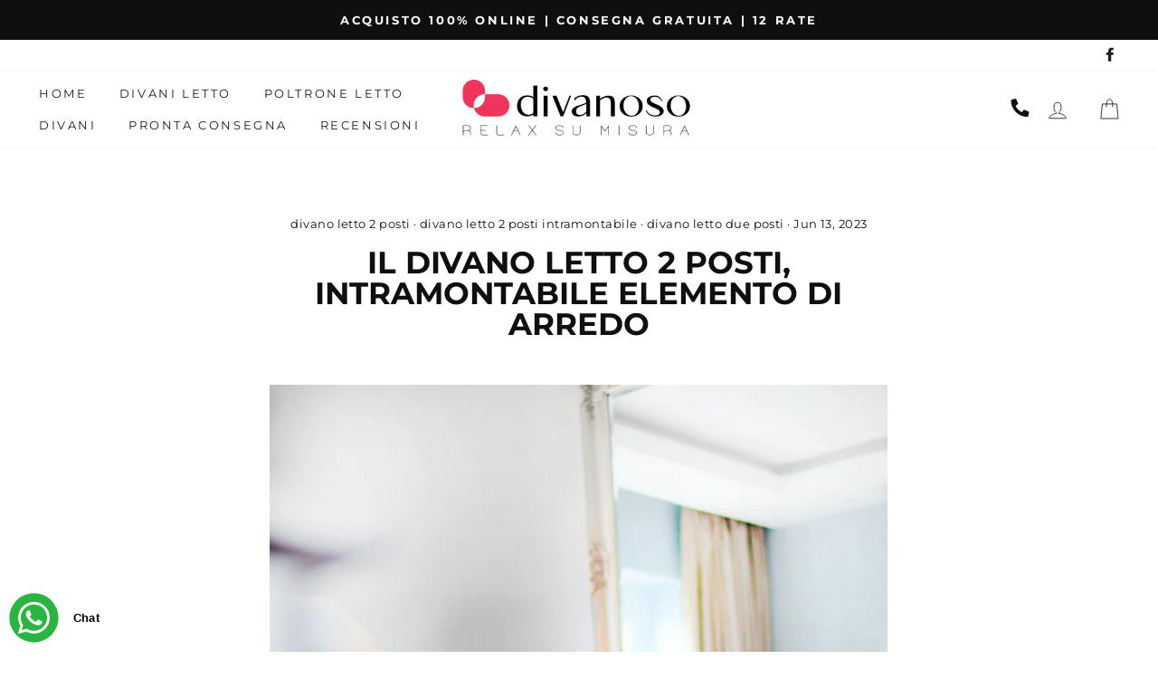

--- FILE ---
content_type: text/html; charset=utf-8
request_url: https://www.divanoso.it/blogs/blog-divanoso/il-divano-letto-2-posti-intramontabile-elemento-di-arredo
body_size: 103675
content:
<!doctype html>
    <html class="no-js" lang="en">
        <!-- Microsoft Ads UET Tag -->
<script>
    (function(w,d,t,r,u){
        var f,n,i;
        w[u]=w[u]||[],f=function(){
            var o={ti:"199008415"}; // <-- tuo UET Tag ID
            o.q=w[u],w[u]=new UET(o),w[u].push("pageLoad")
        },
        n=d.createElement(t),n.src=r,n.async=1,n.onload=n.onreadystatechange=function(){
            var s=this.readyState;
            s&&s!=="loaded"&&s!=="complete"||(f(),n.onload=n.onreadystatechange=null)
        },
        i=d.getElementsByTagName(t)[0],i.parentNode.insertBefore(n,i)
    })(window,document,"script","//bat.bing.com/bat.js","uetq");
</script>

<noscript>
    <img src="//bat.bing.com/action/0?ti=199008415&Ver=2" height="0" width="0" style="display:none; visibility:hidden;" />
</noscript>
<!-- End Microsoft Ads UET Tag -->

        <head>
	<script src="//www.divanoso.it/cdn/shop/files/pandectes-rules.js?v=18047968657066845368"></script>
	
            <style id="w3_bg_load">div:not(.w3_bg), section:not(.w3_bg), iframelazy:not(.w3_bg){background-image:none !important;}</style>
<script>
var w3_lazy_load_by_px = 200,
    blank_image_webp_url = "https://d2pk8plgu825qi.cloudfront.net/wp-content/uploads/blank.pngw3.webp",
    google_fonts_delay_load = 1e4,
    w3_mousemoveloadimg = !1,
    w3_page_is_scrolled = !1,
    w3_lazy_load_js = 1,
    w3_excluded_js = 0;
class w3_loadscripts {
    constructor(e) {
        this.triggerEvents = e, this.eventOptions = {
            passive: !0
        }, this.userEventListener = this.triggerListener.bind(this), this.lazy_trigger, this.style_load_fired, this.lazy_scripts_load_fired = 0, this.scripts_load_fired = 0, this.scripts_load_fire = 0, this.excluded_js = w3_excluded_js, this.w3_lazy_load_js = w3_lazy_load_js, this.w3_fonts = "undefined" != typeof w3_googlefont ? w3_googlefont : [], this.w3_styles = [], this.w3_scripts = {
            normal: [],
            async: [],
            defer: [],
            lazy: []
        }, this.allJQueries = []
    }
    user_events_add(e) {
        this.triggerEvents.forEach(t => window.addEventListener(t, e.userEventListener, e.eventOptions))
    }
    user_events_remove(e) {
        this.triggerEvents.forEach(t => window.removeEventListener(t, e.userEventListener, e.eventOptions))
    }
    triggerListener_on_load() {
        "loading" === document.readyState ? document.addEventListener("DOMContentLoaded", this.load_resources.bind(this)) : this.load_resources()
    }
    triggerListener() {
        this.user_events_remove(this), this.lazy_scripts_load_fired = 1, this.add_html_class("w3_user"), "loading" === document.readyState ? (document.addEventListener("DOMContentLoaded", this.load_style_resources.bind(this)), this.scripts_load_fire || document.addEventListener("DOMContentLoaded", this.load_resources.bind(this))) : (this.load_style_resources(), this.scripts_load_fire || this.load_resources())
    }
    async load_style_resources() {
        this.style_load_fired || (this.style_load_fired = !0, this.register_styles(), document.getElementsByTagName("html")[0].setAttribute("data-css", this.w3_styles.length), document.getElementsByTagName("html")[0].setAttribute("data-css-loaded", 0), this.preload_scripts(this.w3_styles), this.load_styles_preloaded())
    }
    async load_styles_preloaded() {
        setTimeout(function(e) {
            document.getElementsByTagName("html")[0].classList.contains("css-preloaded") ? e.load_styles(e.w3_styles) : e.load_styles_preloaded()
        }, 200, this)
    }
    async load_resources() {
        this.scripts_load_fired || (this.scripts_load_fired = !0, this.hold_event_listeners(), this.exe_document_write(), this.register_scripts(), this.add_html_class("w3_start"), "function" == typeof w3_events_on_start_js && w3_events_on_start_js(), this.preload_scripts(this.w3_scripts.normal), this.preload_scripts(this.w3_scripts.defer), this.preload_scripts(this.w3_scripts.async), this.wnwAnalytics(), this.wnwBoomerang(), await this.load_scripts(this.w3_scripts.normal), await this.load_scripts(this.w3_scripts.defer), await this.load_scripts(this.w3_scripts.async), await this.execute_domcontentloaded(), await this.execute_window_load(), window.dispatchEvent(new Event("w3-scripts-loaded")), this.add_html_class("w3_js"), "function" == typeof w3_events_on_end_js && w3_events_on_end_js(), this.lazy_trigger = setInterval(this.w3_trigger_lazy_script, 500, this))
    }
    async w3_trigger_lazy_script(e) {
        e.lazy_scripts_load_fired && (await e.load_scripts(e.w3_scripts.lazy), e.add_html_class("jsload"), clearInterval(e.lazy_trigger))
    }
    add_html_class(e) {
        document.getElementsByTagName("html")[0].classList.add(e)
    }
    register_scripts() {
        document.querySelectorAll("script[type=lazyload_int]").forEach(e => {
            e.hasAttribute("data-src") ? e.hasAttribute("async") && !1 !== e.async ? this.w3_scripts.async.push(e) : e.hasAttribute("defer") && !1 !== e.defer || "module" === e.getAttribute("data-w3-type") ? this.w3_scripts.defer.push(e) : this.w3_scripts.normal.push(e) : this.w3_scripts.normal.push(e)
        }), document.querySelectorAll("script[type=lazyload_ext]").forEach(e => {
            this.w3_scripts.lazy.push(e)
        })
    }
    register_styles() {
        document.querySelectorAll("link[data-href]").forEach(e => {
            this.w3_styles.push(e)
        })
    }
    async execute_script(e) {
        return await this.repaint_frame(), new Promise(t => {
            let s = document.createElement("script"),
                a;
            [...e.attributes].forEach(e => {
                let t = e.nodeName;
                "type" !== t && "data-src" !== t && ("data-w3-type" === t && (t = "type", a = e.nodeValue), s.setAttribute(t, e.nodeValue))
            }), e.hasAttribute("data-src") ? (s.setAttribute("src", e.getAttribute("data-src")), s.addEventListener("load", t), s.addEventListener("error", t)) : (s.text = e.text, t()), null !== e.parentNode && e.parentNode.replaceChild(s, e)
        })
    }
    async execute_styles(e) {
        var t;
        let s;
        return t = e, void((s = document.createElement("link")).href = t.getAttribute("data-href"), s.rel = "stylesheet", document.head.appendChild(s), t.parentNode.removeChild(t))
    }
    async load_scripts(e) {
        let t = e.shift();
        return t ? (await this.execute_script(t), this.load_scripts(e)) : Promise.resolve()
    }
    async load_styles(e) {
        let t = e.shift();
        return t ? (this.execute_styles(t), this.load_styles(e)) : "loaded"
    }
    async load_fonts(e) {
        var t = document.createDocumentFragment();
        e.forEach(e => {
            let s = document.createElement("link");
            s.href = e, s.rel = "stylesheet", t.appendChild(s)
        }), setTimeout(function() {
            document.head.appendChild(t)
        }, google_fonts_delay_load)
    }
    preload_scripts(e) {
        var t = document.createDocumentFragment(),
            s = 0,
            a = this;
        [...e].forEach(i => {
            let r = i.getAttribute("data-src"),
                n = i.getAttribute("data-href");
            if (r) {
                let d = document.createElement("link");
                d.href = r, d.rel = "preload", d.as = "script", t.appendChild(d)
            } else if (n) {
                let l = document.createElement("link");
                l.href = n, l.rel = "preload", l.as = "style", s++, e.length == s && (l.dataset.last = 1), t.appendChild(l), l.onload = function() {
                    fetch(this.href).then(e => e.blob()).then(e => {
                        a.update_css_loader()
                    }).catch(e => {
                        a.update_css_loader()
                    })
                }, l.onerror = function() {
                    a.update_css_loader()
                }
            }
        }), document.head.appendChild(t)
    }
    update_css_loader() {
        document.getElementsByTagName("html")[0].setAttribute("data-css-loaded", parseInt(document.getElementsByTagName("html")[0].getAttribute("data-css-loaded")) + 1), document.getElementsByTagName("html")[0].getAttribute("data-css") == document.getElementsByTagName("html")[0].getAttribute("data-css-loaded") && document.getElementsByTagName("html")[0].classList.add("css-preloaded")
    }
    hold_event_listeners() {
        let e = {};

        function t(t, s) {
            ! function(t) {
                function s(s) {
                    return e[t].eventsToRewrite.indexOf(s) >= 0 ? "w3-" + s : s
                }
                e[t] || (e[t] = {
                    originalFunctions: {
                        add: t.addEventListener,
                        remove: t.removeEventListener
                    },
                    eventsToRewrite: []
                }, t.addEventListener = function() {
                    arguments[0] = s(arguments[0]), e[t].originalFunctions.add.apply(t, arguments)
                }, t.removeEventListener = function() {
                    arguments[0] = s(arguments[0]), e[t].originalFunctions.remove.apply(t, arguments)
                })
            }(t), e[t].eventsToRewrite.push(s)
        }

        function s(e, t) {
            let s = e[t];
            Object.defineProperty(e, t, {
                get: () => s || function() {},
                set(a) {
                    e["w3" + t] = s = a
                }
            })
        }
        t(document, "DOMContentLoaded"), t(window, "DOMContentLoaded"), t(window, "load"), t(window, "pageshow"), t(document, "readystatechange"), s(document, "onreadystatechange"), s(window, "onload"), s(window, "onpageshow")
    }
    hold_jquery(e) {
        let t = window.jQuery;
        Object.defineProperty(window, "jQuery", {
            get: () => t,
            set(s) {
                if (s && s.fn && !e.allJQueries.includes(s)) {
                    s.fn.ready = s.fn.init.prototype.ready = function(t) {
                        if (void 0 !== t) return e.scripts_load_fired ? e.domReadyFired ? t.bind(document)(s) : document.addEventListener("w3-DOMContentLoaded", () => t.bind(document)(s)) : t.bind(document)(s), s(document)
                    };
                    let a = s.fn.on;
                    s.fn.on = s.fn.init.prototype.on = function() {
                        if ("ready" == arguments[0]) {
                            if (this[0] !== document) return a.apply(this, arguments), this;
                            arguments[1].bind(document)(s)
                        }
                        if (this[0] === window) {
                            function e(e) {
                                return e.split(" ").map(e => "load" === e || 0 === e.indexOf("load.") ? "w3-jquery-load" : e).join(" ")
                            }
                            "string" == typeof arguments[0] || arguments[0] instanceof String ? arguments[0] = e(arguments[0]) : "object" == typeof arguments[0] && Object.keys(arguments[0]).forEach(t => {
                                Object.assign(arguments[0], {
                                    [e(t)]: arguments[0][t]
                                })[t]
                            })
                        }
                        return a.apply(this, arguments), this
                    }, e.allJQueries.push(s)
                }
                t = s
            }
        })
    }
    async execute_domcontentloaded() {
        this.domReadyFired = !0, await this.repaint_frame(), document.dispatchEvent(new Event("w3-DOMContentLoaded")), await this.repaint_frame(), window.dispatchEvent(new Event("w3-DOMContentLoaded")), await this.repaint_frame(), document.dispatchEvent(new Event("w3-readystatechange")), await this.repaint_frame(), document.w3onreadystatechange && document.w3onreadystatechange()
    }
    async execute_window_load() {
        await this.repaint_frame(), setTimeout(function() {
            window.dispatchEvent(new Event("w3-load"))
        }, 100), await this.repaint_frame(), window.w3onload && window.w3onload(), await this.repaint_frame(), this.allJQueries.forEach(e => e(window).trigger("w3-jquery-load")), window.dispatchEvent(new Event("w3-pageshow")), await this.repaint_frame(), window.w3onpageshow && window.w3onpageshow()
    }
    exe_document_write() {
        let e = new Map;
        document.write = document.writeln = function(t) {
            let s = document.currentScript,
                a = document.createRange(),
                i = s.parentElement,
                r = e.get(s);
            void 0 === r && (r = s.nextSibling, e.set(s, r));
            let n = document.createDocumentFragment();
            a.setStart(n, 0), n.appendChild(a.createContextualFragment(t)), i.insertBefore(n, r)
        }
    }
    async repaint_frame() {
        return new Promise(e => requestAnimationFrame(e))
    }
    static execute() {
        let e = new w3_loadscripts(["keydown", "mousemove", "touchmove", "touchstart", "touchend", "wheel"]);
        e.load_fonts(e.w3_fonts), e.user_events_add(e), e.excluded_js || e.hold_jquery(e), e.w3_lazy_load_js || (e.scripts_load_fire = 1, e.triggerListener_on_load());
        let t = setInterval(function e(s) {
            null != document.body && (document.body.getBoundingClientRect().top < -30 && s.triggerListener(), clearInterval(t))
        }, 500, e)
    }
    wnwAnalytics() {
        document.querySelectorAll(".analytics").forEach(function(e) {
            trekkie.integrations = !1;
            var t = document.createElement("script");
            t.innerHTML = e.innerHTML, e.parentNode.insertBefore(t, e.nextSibling), e.parentNode.removeChild(e)
        })
    }
    wnwBoomerang() {
        document.querySelectorAll(".boomerang").forEach(function(e) {
            window.BOOMR.version = !1;
            var t = document.createElement("script");
            t.innerHTML = e.innerHTML, e.parentNode.insertBefore(t, e.nextSibling), e.parentNode.removeChild(e)
        })
    }
}
setTimeout(function(){
w3_loadscripts.execute();
},1000);
</script>
            
          
          <script type="lazyload_int">(function(w,d,t,r,u){var f,n,i;w[u]=w[u]||[],f=function(){var o={ti:"199008415", tm:"shpfy_ui", enableAutoSpaTracking: true};o.q=w[u],w[u]=new UET(o),w[u].push("pageLoad")},n=d.createElement(t),n.src=r,n.async=1,n.onload=n.onreadystatechange=function(){var s=this.readyState;s&&s!=="loaded"&&s!=="complete"||(f(),n.onload=n.onreadystatechange=null)},i=d.getElementsByTagName(t)[0],i.parentNode.insertBefore(n,i)})(window,document,"script","//bat.bing.com/bat.js","uetq");</script>
            <!-- Added by AVADA SEO Suite -->
            


            <!-- /Added by AVADA SEO Suite -->
            <meta charset="utf-8">
            <meta name="format-detection" content="telephone=no">
            <meta http-equiv="X-UA-Compatible" content="IE=edge,chrome=1">
            <meta name="theme-color" content="#0f0f0f">
            <meta name="viewport" content="width=device-width,initial-scale=1">
            <meta name="ahrefs-site-verification" content="5a156748eec3843ad94543e30c61fd0a85b7ded9039a39c4dd751c505f3301fc">
           
  <link rel="canonical" href="https://www.divanoso.it/blogs/blog-divanoso/il-divano-letto-2-posti-intramontabile-elemento-di-arredo">

            
            
            <title>Il Divano Letto 2 Posti, intramontabile elemento di arredo
- Divanoso
</title><link rel="shortcut icon" href="//www.divanoso.it/cdn/shop/files/favicon-32x32_32x32.png?v=1686227046" type="image/png"/><meta name="description" content="Se stai cercando un Divano Letto 2 posti, sei in compagnia di migliaia di persone che come te stanno valutando il prodotto migliore da acquistare. Perché?">
  <script type="lazyload_int" data-src="//cdn.shopify.com/s/files/1/0574/0809/4268/t/1/assets/prefetch_critical_resources.js"></script>
  
<meta property="og:site_name" content="Divanoso">
  <meta property="og:url" content="https://www.divanoso.it/blogs/blog-divanoso/il-divano-letto-2-posti-intramontabile-elemento-di-arredo">
  <meta property="og:title" content="Il Divano Letto 2 Posti, intramontabile elemento di arredo">
  <meta property="og:type" content="article">
  <meta property="og:description" content="
Se stai cercando un  Divano Letto 2 posti sappi che sei in compagnia di migliaia di persone che come te stanno valutando il prodotto migliore da acquistare.
Perché? Cerchiamo di analizzare insieme i motivi che rendono questo modello così richiesto.
Gli appartamenti in città sono spesso di misure limitate ed è importante riuscire a valorizzare al meglio il poco spazio a disposizione progettando l’arredamento nel modo più funzionale possibile. Spesso non si hanno camere a disposizione per tutti i membri della famiglia tanto che si ipotizza di inserire un Divano Letto 2 posti in Soggiorno o in Salotto per non dover rinunciare magari a dedicare lo spazio disponibile per la cameretta dei figli.
Altra situazione molto frequente è quella di volerlo inserire magari anche in una Cucina o in un Ingresso ampio ma che rimarrebbe inutilizzato per avere la possibilità di avere una casa aperta ed accogliente per ospitare amici e parenti.
Che dire inoltre delle case in montagna? Spesso meravigliose, in legno e pietra ma piccoline e dunque la necessità di un arredo polifunzionale diventa la priorità. Qui può essere inserito in soggiorno oppure in Cucina o ancora nella stanza da letto presente (se le due stanze citate sono già attrezzate al meglio) per aumentare i posti letto a disposizione e non negarsi la possibilità di ospitare amici o parenti.
Anche sulle case al mare si registra tanta richiesta di questa tipologia di divano letto, sia perché spesso sono case ereditate dai genitori o dai nonni e dunque dispongono di un arredo ormai obsoleto e poco funzionale, sia perché spesso anche se sono nuove hanno dimensioni molto contenute e dunque l’inserimento del Divano Letto due posti   diventa essenziale per non farsi mancare nulla.
Moltissime persone hanno seconde case in campagna, dove magari vicino alla stufa e al tavolo hanno un vecchissimo Divano Letto troppo massiccio o al contrario troppo fragile che non assicura un riposo notturno per più di una notte.
In tutti questi casi è essenziale mettere a fuoco la propria esigenza ed una volta prese le misure cominciare a pensare ai tessuti e ai colori che meglio si adattano all’arredo già presente della stanza.
Si può ipotizzare un colore neutro che si abbina facilmente con qualunque elemento già presente in casa o che si sta pensando di acquistare per riammodernare la stanza.
Si può avere invece la necessità di rinnovare completamente il look scegliendo un colore vivace che porti con sé allegria e innovazione.
Potrete sbizzarrirvi a scegliere e a sognare la rivisitazione del vostro ambiente: sul Sito Divanoso troverete una vasta scelta di tessuti e colori disponibili per ogni esigenza.
Trasforma la tua abitazione con il divano letto 2 posti.

Sicuramente dovrete assicurarvi che il vostro nuovo Divano Letto vi garantisca un comodo relax durante il giorno e un confortevole riposo notturno. Dovrete cercare telai robusti e reti solide. Ed anche adeguati tessuti per il divano letto 2 posti.
Il materasso sarà da prediligere alto perché per utilizzi frequenti è necessario salvaguardare la colonna verte  brale e garantire che il peso di tutto il corpo possa essere supportato in modo equilibrato.
Noi di Divanoso abbiamo materassi alti in Poliuretano Espanso o in Memory Foam a seconda delle preferenze di ognuno. Il Divano Letto 2 Posti  lo abbiamo disponibile in diversi modelli a seconda delle misure che hai a disposizione e delle dimensioni di cui hai necessità. Il nostro Divano Letto 2 Posti è interamemte sfoderabile. In questo modo sarà sempre possibile mantenerlo pulito e igienicamente curato. Potrai inoltre cambiare il colore delle tue fodere qualora volessi rinnovare di tanto in tanto i colori e l’atmosfera della stanza cui è destinato.
Potrai utilizzarlo per sederti a leggere, per sdraiarti a divano chiuso o ancora acquistare un Pouf (noi di Divanoso ne abbiamo parecchi modelli) e allungare comodamente le tue gambe per lavorare con il PC o guardare la televisione. Ti consentirà inoltre di cogliere l’attimo per qualche minuto di pausa: ti darà sempre l’occasione di un momento di relax, di decompressione per un the, per un caffè, per un mini-sonnellino o per una telefonata rilassante e divertente.
Potrai valutare di posizionare una mensola magari in vetro in modo che non tolga spazio all’ambiente e potrai appoggiare sopra essa delle piccole piantine verdi grasse in modo da non dover avere la necessità di curarle troppo ma che ti garantiranno un colpo di luce sicuramente piacevole.
Potrai ancora procurarti cuscini sia dello stesso colore sia che stacchino e che vivacizzino ulteriormente il tuo spazio; e ancora plaid e coperte per l’inverno in fantasia o in tinta unita, lasciandoti appassionare da ciò che più ti attira. La legge dell’attrazione vale per tutti gli esseri viventi ma è fondamentale lavorare perché le nostre vibrazioni risuonino sulle corde giuste, della positività, della gratitudine: dobbiamo trovare gli spazi di tranquillità e pace per incanalare nel modo più positivo possibile tutte le nostre energie.
Altro punto a favore di questo modello è la compattezza delle dimensioni: se un giorno cambierai casa oppure aprirai uno studio professionale potrai sempre utilizzarlo nel modo più utile possibile magari posizionandogli vicino un portariviste e di fianco un tavolino.
Ti basterà aggiungere un tappeto e un quadro di tuo gusto e scegliere un tipo di illuminazione regolabile per rinnovare quante volte vorrai un angolo a tua disposizione creando atmosfere suggestive che ti aiuteranno sicuramente a vivere meglio le tue giornate di lavoro spesso accompagnate da una quantità notevole di fretta stress e stanchezza. Esplora qui la Collezione Divani Letto.
"><meta property="og:image" content="http://www.divanoso.it/cdn/shop/articles/il-divano-letto-2-posti-intramontabile-elemento-di-arredo-649681_1200x630.jpg?v=1745759303">
  <meta property="og:image:secure_url" content="https://www.divanoso.it/cdn/shop/articles/il-divano-letto-2-posti-intramontabile-elemento-di-arredo-649681_1200x630.jpg?v=1745759303">
  <meta name="twitter:site" content="@">
  <meta name="twitter:card" content="summary_large_image">
  <meta name="twitter:title" content="Il Divano Letto 2 Posti, intramontabile elemento di arredo">
  <meta name="twitter:description" content="
Se stai cercando un  Divano Letto 2 posti sappi che sei in compagnia di migliaia di persone che come te stanno valutando il prodotto migliore da acquistare.
Perché? Cerchiamo di analizzare insieme i motivi che rendono questo modello così richiesto.
Gli appartamenti in città sono spesso di misure limitate ed è importante riuscire a valorizzare al meglio il poco spazio a disposizione progettando l’arredamento nel modo più funzionale possibile. Spesso non si hanno camere a disposizione per tutti i membri della famiglia tanto che si ipotizza di inserire un Divano Letto 2 posti in Soggiorno o in Salotto per non dover rinunciare magari a dedicare lo spazio disponibile per la cameretta dei figli.
Altra situazione molto frequente è quella di volerlo inserire magari anche in una Cucina o in un Ingresso ampio ma che rimarrebbe inutilizzato per avere la possibilità di avere una casa aperta ed accogliente per ospitare amici e parenti.
Che dire inoltre delle case in montagna? Spesso meravigliose, in legno e pietra ma piccoline e dunque la necessità di un arredo polifunzionale diventa la priorità. Qui può essere inserito in soggiorno oppure in Cucina o ancora nella stanza da letto presente (se le due stanze citate sono già attrezzate al meglio) per aumentare i posti letto a disposizione e non negarsi la possibilità di ospitare amici o parenti.
Anche sulle case al mare si registra tanta richiesta di questa tipologia di divano letto, sia perché spesso sono case ereditate dai genitori o dai nonni e dunque dispongono di un arredo ormai obsoleto e poco funzionale, sia perché spesso anche se sono nuove hanno dimensioni molto contenute e dunque l’inserimento del Divano Letto due posti   diventa essenziale per non farsi mancare nulla.
Moltissime persone hanno seconde case in campagna, dove magari vicino alla stufa e al tavolo hanno un vecchissimo Divano Letto troppo massiccio o al contrario troppo fragile che non assicura un riposo notturno per più di una notte.
In tutti questi casi è essenziale mettere a fuoco la propria esigenza ed una volta prese le misure cominciare a pensare ai tessuti e ai colori che meglio si adattano all’arredo già presente della stanza.
Si può ipotizzare un colore neutro che si abbina facilmente con qualunque elemento già presente in casa o che si sta pensando di acquistare per riammodernare la stanza.
Si può avere invece la necessità di rinnovare completamente il look scegliendo un colore vivace che porti con sé allegria e innovazione.
Potrete sbizzarrirvi a scegliere e a sognare la rivisitazione del vostro ambiente: sul Sito Divanoso troverete una vasta scelta di tessuti e colori disponibili per ogni esigenza.
Trasforma la tua abitazione con il divano letto 2 posti.

Sicuramente dovrete assicurarvi che il vostro nuovo Divano Letto vi garantisca un comodo relax durante il giorno e un confortevole riposo notturno. Dovrete cercare telai robusti e reti solide. Ed anche adeguati tessuti per il divano letto 2 posti.
Il materasso sarà da prediligere alto perché per utilizzi frequenti è necessario salvaguardare la colonna verte  brale e garantire che il peso di tutto il corpo possa essere supportato in modo equilibrato.
Noi di Divanoso abbiamo materassi alti in Poliuretano Espanso o in Memory Foam a seconda delle preferenze di ognuno. Il Divano Letto 2 Posti  lo abbiamo disponibile in diversi modelli a seconda delle misure che hai a disposizione e delle dimensioni di cui hai necessità. Il nostro Divano Letto 2 Posti è interamemte sfoderabile. In questo modo sarà sempre possibile mantenerlo pulito e igienicamente curato. Potrai inoltre cambiare il colore delle tue fodere qualora volessi rinnovare di tanto in tanto i colori e l’atmosfera della stanza cui è destinato.
Potrai utilizzarlo per sederti a leggere, per sdraiarti a divano chiuso o ancora acquistare un Pouf (noi di Divanoso ne abbiamo parecchi modelli) e allungare comodamente le tue gambe per lavorare con il PC o guardare la televisione. Ti consentirà inoltre di cogliere l’attimo per qualche minuto di pausa: ti darà sempre l’occasione di un momento di relax, di decompressione per un the, per un caffè, per un mini-sonnellino o per una telefonata rilassante e divertente.
Potrai valutare di posizionare una mensola magari in vetro in modo che non tolga spazio all’ambiente e potrai appoggiare sopra essa delle piccole piantine verdi grasse in modo da non dover avere la necessità di curarle troppo ma che ti garantiranno un colpo di luce sicuramente piacevole.
Potrai ancora procurarti cuscini sia dello stesso colore sia che stacchino e che vivacizzino ulteriormente il tuo spazio; e ancora plaid e coperte per l’inverno in fantasia o in tinta unita, lasciandoti appassionare da ciò che più ti attira. La legge dell’attrazione vale per tutti gli esseri viventi ma è fondamentale lavorare perché le nostre vibrazioni risuonino sulle corde giuste, della positività, della gratitudine: dobbiamo trovare gli spazi di tranquillità e pace per incanalare nel modo più positivo possibile tutte le nostre energie.
Altro punto a favore di questo modello è la compattezza delle dimensioni: se un giorno cambierai casa oppure aprirai uno studio professionale potrai sempre utilizzarlo nel modo più utile possibile magari posizionandogli vicino un portariviste e di fianco un tavolino.
Ti basterà aggiungere un tappeto e un quadro di tuo gusto e scegliere un tipo di illuminazione regolabile per rinnovare quante volte vorrai un angolo a tua disposizione creando atmosfere suggestive che ti aiuteranno sicuramente a vivere meglio le tue giornate di lavoro spesso accompagnate da una quantità notevole di fretta stress e stanchezza. Esplora qui la Collezione Divani Letto.
">
 
            <link rel="preload" href="//www.divanoso.it/cdn/fonts/montserrat/montserrat_n7.3c434e22befd5c18a6b4afadb1e3d77c128c7939.woff2" as="font" type="font/woff2" crossorigin>
<link rel="preload" href="//www.divanoso.it/cdn/fonts/montserrat/montserrat_n4.81949fa0ac9fd2021e16436151e8eaa539321637.woff2" as="font" type="font/woff2" crossorigin>
<style data-shopify>
  @font-face {
  font-family: Montserrat;
  font-weight: 700;
  font-style: normal;
  font-display: swap;
  src: url("//www.divanoso.it/cdn/fonts/montserrat/montserrat_n7.3c434e22befd5c18a6b4afadb1e3d77c128c7939.woff2") format("woff2"),
       url("//www.divanoso.it/cdn/fonts/montserrat/montserrat_n7.5d9fa6e2cae713c8fb539a9876489d86207fe957.woff") format("woff");
}

  @font-face {
  font-family: Montserrat;
  font-weight: 400;
  font-style: normal;
  font-display: swap;
  src: url("//www.divanoso.it/cdn/fonts/montserrat/montserrat_n4.81949fa0ac9fd2021e16436151e8eaa539321637.woff2") format("woff2"),
       url("//www.divanoso.it/cdn/fonts/montserrat/montserrat_n4.a6c632ca7b62da89c3594789ba828388aac693fe.woff") format("woff");
}

  
  
  
</style>            
            <script type="lazyload_int" data-src="//www.divanoso.it/cdn/shop/t/51/assets/jquery.min.aio.min.js?v=70030070123029514931766395887"></script>
            
                <style>.skip-link:focus,body,html{color:#0f0f0f;background-color:#fff}button,input,select,textarea{-webkit-appearance:none;-moz-appearance:none}.pswp,.slick-list:focus,.testimonials-wrapper .slick-slide[tabindex="0"],[tabindex="-1"]:focus,html:not(.tab-outline) :focus{outline:0}.pswp__bg{will-change:opacity}*,.slick-slider,:after,:before,input{box-sizing:border-box}.pswp__container,.pswp__img,.slick-slider{-webkit-touch-callout:none;-webkit-tap-highlight-color:transparent}.btn:not(.btn--secondary):not(.btn--tertiary):not(.btn--inverse):not(.btn--body):hover:after,.hero__slide-link:hover~.hero__text-wrap .btn:not(.btn--secondary):not(.btn--tertiary):not(.btn--inverse):after,.product-reviews .spr-button:not(.btn--secondary):not(.btn--tertiary):not(.btn--inverse):not(.btn--body):hover:after,.product-reviews .spr-summary-actions a:not(.btn--secondary):not(.btn--tertiary):not(.btn--inverse):not(.btn--body):hover:after,.rte .btn:not(.btn--secondary):not(.btn--tertiary):not(.btn--inverse):not(.btn--body):hover:after,.shopify-payment-button .shopify-payment-button__button--unbranded:not(.btn--secondary):not(.btn--tertiary):not(.btn--inverse):not(.btn--body):hover:after{animation:.75s cubic-bezier(.01,.56,1,1) shine}.pswp__button[disabled],.site-nav__deep-dropdown:before,.slick-slide.dragging img,.video-interactable .hero__image-wrapper:before,.video-interactable .hero__media:before,.video-interactable .hero__text-wrap{pointer-events:none}.btn--loading,.color-swatch{text-indent:-9999px}.cart__row--table,.display-table,.rte table{table-layout:fixed}.product__photos,.slick-slider{direction:ltr}.clearfix:after,.grid:after,.image-row:after,.rte:after{content:"";display:table;clear:both}@keyframes spin{0%{transform:rotate(0)}to{transform:rotate(360deg)}}@keyframes fadeIn{0%,35%{opacity:0}to{opacity:1}}@keyframes heroContentIn{0%,35%{opacity:0;transform:translateY(8px)}60%{opacity:1}to{transform:translateY(0)}}body,html{padding:0;margin:0}.media-img img,.media-img-right img,.rte blockquote cite,article,aside,blockquote cite,details,figcaption,figure,footer,header,hgroup,main,nav,section,summary{display:block}audio,canvas,progress,video{display:inline-block;vertical-align:baseline}input[type=number]::-webkit-inner-spin-button,input[type=number]::-webkit-outer-spin-button{height:auto}input[type=search]::-webkit-search-cancel-button,input[type=search]::-webkit-search-decoration{-webkit-appearance:none}.grid{list-style:none;padding:0;margin:0 0 0 -22px}@media only screen and (max-width:768px){.grid{margin-left:-17px}}.grid--small{margin-left:-10px}.grid--small .grid__item{padding-left:10px}.grid__item{float:left;padding-left:22px;width:100%;min-height:1px}.grid__item[class*=--push],.header-sticky-wrapper{position:relative}.grid--no-gutters{margin-left:0}.grid--no-gutters .grid__item{padding-left:0}.grid--small-gutters{margin-left:-10px;margin-bottom:-10px}.grid--small-gutters .grid__item{padding-left:10px;padding-bottom:10px}.grid--flush-bottom{margin-bottom:-22px;overflow:auto}.grid--flush-bottom>.grid__item{margin-bottom:22px}.grid--center{text-align:center}.grid--center .grid__item{float:none;display:inline-block;vertical-align:top;text-align:left}.ajaxcart__note--terms input,.display-table-cell,.drawer__close,.drawer__title,.icon,.inline-list li,.slick-slider .slick-dots li{vertical-align:middle}.grid--full,.product-reviews--tab .collapsible-trigger .spr-badge-caption{margin-left:0}.grid--full>.grid__item{padding-left:0}.one-whole,input.input-full,select.input-full,textarea.input-full{width:100%}.con1,.five-tenths,.four-eighths,.one-half,.six-twelfths,.three-sixths,.two-quarters{width:50%}.four-twelfths,.one-third,.two-sixths{width:33.33333%}.eight-twelfths,.four-sixths,.two-thirds{width:66.66667%}.one-quarter,.three-twelfths,.two-eighths{width:25%}.nine-twelfths,.six-eighths,.three-quarters{width:75%}.one-fifth,.two-tenths{width:20%}.four-tenths,.two-fifths{width:40%}.six-tenths,.three-fifths{width:60%}.eight-tenths,.four-fifths{width:80%}.one-sixth,.two-twelfths{width:16.66667%}.five-sixths,.ten-twelfths{width:83.33333%}.one-eighth{width:12.5%}.three-eighths{width:37.5%}.five-eighths{width:62.5%}.seven-eighths{width:87.5%}.one-tenth{width:10%}.three-tenths{width:30%}.seven-tenths{width:70%}.nine-tenths{width:90%}.one-twelfth{width:8.33333%}.five-twelfths{width:41.66667%}.seven-twelfths{width:58.33333%}.eleven-twelfths{width:91.66667%}.show{display:block!important}.hide,.product-reviews--tab .spr-header-title,.product-reviews--tab .spr-summary-caption,.product-reviews--tab .spr-summary-starrating,.shopify-payment-button__button--hidden{display:none!important}.text-left{text-align:left!important}.text-right{text-align:right!important}.text-center{text-align:center!important}.flex-grid{display:-ms-flexbox;display:flex;-ms-flex-wrap:wrap;flex-wrap:wrap;-ms-flex:1 1 100%;flex:1 1 100%;-ms-flex-pack:center;justify-content:center}.flex-grid--center,.header-layout--center{-ms-flex-align:center;align-items:center}.flex-grid--gutters{margin-top:-15px;margin-left:-15px}.flex-grid__item{-ms-flex:0 1 100%;flex:0 1 100%;display:-ms-flexbox;display:flex;-ms-flex-align:stretch;align-items:stretch}.flex-grid--gutters .flex-grid__item{padding-top:15px;padding-left:15px}.flex-grid__item--stretch,.flex-grid__item>*,.password-page__main,.spr-pagination{-ms-flex:1 1 100%;flex:1 1 100%}.flex-grid__item--stretch:first-child{min-width:250px}.is-transitioning{display:block!important;visibility:visible!important}.display-table{display:table;width:100%}.display-table-cell{display:table-cell;float:none}.hidden-label,.visually-hidden{clip:rect(0 0 0 0);clip:rect(0,0,0,0);overflow:hidden;position:absolute;height:1px;width:1px}.btn--loading,.grid__image-ratio,.image-fit,.video-wrapper,sub,sup,table{position:relative}.visually-invisible{opacity:0!important}.media,.media-flex{overflow:hidden;zoom:1}.media-img{float:left;margin-right:30px}.media-img-right{float:right;margin-left:30px}.skip-link:focus{clip:auto;width:auto;height:auto;margin:0;padding:10px;opacity:1;z-index:10000;transition:none}html{-ms-touch-action:manipulation;touch-action:manipulation}.page-width{max-width:1500px;margin:0 auto}.table-wrapper,.video-wrapper,iframe,img{max-width:100%}.page-full,.page-width{padding:0 17px}.page-content,.shopify-policy__container{padding-top:40px;padding-bottom:40px}@media only screen and (min-width:769px){.grid--table-large{display:table;width:100%;table-layout:fixed}.grid--table-large>.grid__item{display:table-cell;vertical-align:middle;float:none}.medium-up--one-whole{width:100%}.medium-up--one-half{width:50%}.medium-up--one-third{width:33.33333%}.medium-up--two-thirds{width:66.66667%}.medium-up--one-quarter{width:25%}.medium-up--two-quarters{width:50%}.medium-up--three-quarters{width:75%}.medium-up--one-fifth{width:20%}.medium-up--two-fifths{width:40%}.medium-up--three-fifths{width:60%}.medium-up--four-fifths{width:80%}.medium-up--one-sixth{width:16.66667%}.medium-up--two-sixths{width:33.33333%}.medium-up--three-sixths{width:50%}.medium-up--four-sixths{width:66.66667%}.medium-up--five-sixths{width:83.33333%}.medium-up--one-eighth{width:12.5%}.medium-up--two-eighths{width:25%}.medium-up--three-eighths{width:37.5%}.medium-up--four-eighths{width:50%}.medium-up--five-eighths{width:62.5%}.medium-up--six-eighths{width:75%}.medium-up--seven-eighths{width:87.5%}.medium-up--one-tenth{width:10%}.medium-up--two-tenths{width:20%}.medium-up--three-tenths{width:30%}.medium-up--four-tenths{width:40%}.medium-up--five-tenths{width:50%}.medium-up--six-tenths{width:60%}.medium-up--seven-tenths{width:70%}.medium-up--eight-tenths{width:80%}.medium-up--nine-tenths{width:90%}.medium-up--one-twelfth{width:8.33333%}.medium-up--two-twelfths{width:16.66667%}.medium-up--three-twelfths{width:25%}.medium-up--four-twelfths{width:33.33333%}.medium-up--five-twelfths{width:41.66667%}.medium-up--six-twelfths{width:50%}.medium-up--seven-twelfths{width:58.33333%}.medium-up--eight-twelfths{width:66.66667%}.medium-up--nine-twelfths{width:75%}.medium-up--ten-twelfths{width:83.33333%}.medium-up--eleven-twelfths{width:91.66667%}.grid--uniform .medium-up--five-tenths:nth-of-type(odd),.grid--uniform .medium-up--four-eighths:nth-of-type(odd),.grid--uniform .medium-up--four-twelfths:nth-of-type(3n+1),.grid--uniform .medium-up--one-eighth:nth-of-type(8n+1),.grid--uniform .medium-up--one-fifth:nth-of-type(5n+1),.grid--uniform .medium-up--one-half:nth-of-type(odd),.grid--uniform .medium-up--one-quarter:nth-of-type(4n+1),.grid--uniform .medium-up--one-sixth:nth-of-type(6n+1),.grid--uniform .medium-up--one-third:nth-of-type(3n+1),.grid--uniform .medium-up--one-twelfth:nth-of-type(12n+1),.grid--uniform .medium-up--six-twelfths:nth-of-type(odd),.grid--uniform .medium-up--three-sixths:nth-of-type(odd),.grid--uniform .medium-up--three-twelfths:nth-of-type(4n+1),.grid--uniform .medium-up--two-eighths:nth-of-type(4n+1),.grid--uniform .medium-up--two-sixths:nth-of-type(3n+1),.grid--uniform .medium-up--two-twelfths:nth-of-type(6n+1){clear:both}.medium-up--show{display:block!important}.medium-up--hide{display:none!important}.medium-up--text-left{text-align:left!important}.medium-up--text-right{text-align:right!important}.medium-up--text-center{text-align:center!important}.medium-up--push-one-half{left:50%}.medium-up--push-one-third{left:33.33333%}.medium-up--push-two-thirds{left:66.66667%}.medium-up--push-one-quarter{left:25%}.medium-up--push-two-quarters{left:50%}.medium-up--push-three-quarters{left:75%}.medium-up--push-one-fifth{left:20%}.medium-up--push-two-fifths{left:40%}.medium-up--push-three-fifths{left:60%}.medium-up--push-four-fifths{left:80%}.medium-up--push-one-sixth{left:16.66667%}.medium-up--push-two-sixths{left:33.33333%}.medium-up--push-three-sixths{left:50%}.medium-up--push-four-sixths{left:66.66667%}.medium-up--push-five-sixths{left:83.33333%}.medium-up--push-one-eighth{left:12.5%}.medium-up--push-two-eighths{left:25%}.medium-up--push-three-eighths{left:37.5%}.medium-up--push-four-eighths{left:50%}.medium-up--push-five-eighths{left:62.5%}.medium-up--push-six-eighths{left:75%}.medium-up--push-seven-eighths{left:87.5%}.medium-up--push-one-tenth{left:10%}.medium-up--push-two-tenths{left:20%}.medium-up--push-three-tenths{left:30%}.medium-up--push-four-tenths{left:40%}.medium-up--push-five-tenths{left:50%}.medium-up--push-six-tenths{left:60%}.medium-up--push-seven-tenths{left:70%}.medium-up--push-eight-tenths{left:80%}.medium-up--push-nine-tenths{left:90%}.medium-up--push-one-twelfth{left:8.33333%}.medium-up--push-two-twelfths{left:16.66667%}.medium-up--push-three-twelfths{left:25%}.medium-up--push-four-twelfths{left:33.33333%}.medium-up--push-five-twelfths{left:41.66667%}.medium-up--push-six-twelfths{left:50%}.medium-up--push-seven-twelfths{left:58.33333%}.medium-up--push-eight-twelfths{left:66.66667%}.medium-up--push-nine-twelfths{left:75%}.medium-up--push-ten-twelfths{left:83.33333%}.medium-up--push-eleven-twelfths{left:91.66667%}.flex-grid__item--33{-ms-flex-preferred-size:33.33%;flex-basis:33.33%}.flex-grid__item--50{-ms-flex-preferred-size:50%;flex-basis:50%}.medium-up--display-table{display:table;table-layout:fixed;width:100%}.medium-up--display-table-cell{display:table-cell;vertical-align:middle;float:none}.page-full,.page-width{padding:0 40px}.page-content,.shopify-policy__container{padding-top:75px;padding-bottom:75px}}.page-content--top,.page-content--with-blocks{padding-bottom:0}.page-content--bottom{padding-top:0}.main-content{display:block;min-height:300px}.hr--large,.hr--medium,.hr--small,hr{height:1px;border:0;border-top:1px solid #e8e8e1}.hr--clear,code,img,pre,table,td,th{border:0}.hr--small{margin:15px auto}.hr--medium{margin:25px auto}@media only screen and (min-width:769px){.main-content{min-height:700px}.hr--medium{margin:35px auto}}.hr--large{margin:30px auto}.page-blocks+.hr--large,.page-blocks+[data-section-type=recently-viewed] .hr--large,.rte .h1:first-child,.rte .h2:first-child,.rte .h3:first-child,.rte .h4:first-child,.rte .h5:first-child,.rte .h6:first-child,.rte h1:first-child,.rte h2:first-child,.rte h3:first-child,.rte h4:first-child,.rte h5:first-child,.rte h6:first-child,.rte meta:first-child+.h1,.rte meta:first-child+.h2,.rte meta:first-child+.h3,.rte meta:first-child+.h4,.rte meta:first-child+.h5,.rte meta:first-child+.h6,.rte meta:first-child+h1,.rte meta:first-child+h2,.rte meta:first-child+h3,.rte meta:first-child+h4,.rte meta:first-child+h5,.rte meta:first-child+h6{margin-top:0}.form-vertical label,td,th{text-align:left}body,button,input,select,textarea{font-size:15.3px;font-family:Montserrat,sans-serif;letter-spacing:.025em;line-height:1.6;-webkit-font-smoothing:antialiased;-webkit-text-size-adjust:100%;text-rendering:optimizeSpeed}body{font-weight:400}p{margin:0 0 15px}.footer__social,.product-reviews #shopify-product-reviews,.site-footer__linklist,form,p img{margin:0}em{font-style:italic}.table__title,b,optgroup,strong,th{font-weight:700}small{font-size:.85em;display:block}sub,sup{font-size:60%;vertical-align:baseline}sup{top:-.5em}sub{bottom:-.5em}.rte blockquote,blockquote{margin:0;padding:15px 30px 40px}.comment-author,.errors li:last-child,.errors p,.note li:last-child,.note p,.rte .enlarge-text p:last-child,.rte blockquote p,.rte li,.rte ol:last-child,.rte p:last-child,.rte table:last-child,.rte ul ul,.rte ul:last-child,.rte:last-child,.rte>p:last-child,blockquote p{margin-bottom:0}.rte blockquote p+cite,.selector-wrapper+.selector-wrapper,blockquote p+cite{margin-top:15px}.rte blockquote cite:before,blockquote cite:before{content:"\2014  "}code,pre{background-color:#faf7f5;font-family:Consolas,monospace;font-size:1em;padding:0 2px;color:#51ab62}.rte a,.shopify-policy__container a,.text-link,.text-link:hover,a,a:hover{color:#0f0f0f}pre{overflow:auto;padding:15px;margin:0 0 30px}.h4,.label,h4,label:not(.variant__button-label){text-transform:uppercase;letter-spacing:.3em;font-size:.75em}.label-info,label{display:block;margin-bottom:10px}.h1,.h2,.h3,.h4,.h5,.h6,h1,h2,h3,h4,h5,h6{display:block;margin:0 0 7.5px}@media only screen and (min-width:769px){.hr--large{margin:45px auto}body,button,input,select,textarea{font-size:18px}.h1,.h2,.h3,.h4,.h5,.h6,h1,h2,h3,h4,h5,h6{margin:0 0 15px}.rte .enlarge-text--offset p{padding-right:15%}.text-center .rte .enlarge-text--offset p{padding:0 5%}}.h1 a,.h2 a,.h3 a,.h4 a,.h5 a,.h6 a,h1 a,h2 a,h3 a,h4 a,h5 a,h6 a{text-decoration:none;font-weight:inherit}.ajaxcart__note--terms a,.announcement-link .announcement-link-text,.errors a,.form-error a,.modal .newsletter .text-close,.note--success a{text-decoration:underline}.h1,.h2,.h3,h1,h2,h3{font-family:Montserrat,sans-serif;font-weight:700;letter-spacing:0;line-height:1;text-transform:uppercase}.hero__media video,.image-fit{object-fit:cover;font-family:"object-fit: cover"}.h1,h1{font-size:1.88889em}.h2,h2{font-size:1.62444em}.h3,h3{font-size:1.32222em}.ajaxcart__subtotal,.h5,.h6,h5,h6{text-transform:uppercase;letter-spacing:.3em;font-size:.75em;margin-bottom:10px}.ajaxcart__note,.ajaxcart__price,.ajaxcart__product-meta,.comment-date,.site-footer .footer__collapsible{font-size:15.3px}.grid-product,.popup-cta,.rte ol,.rte p,.rte table,.rte ul,.rte>div,.text-spacing,.text-spacing.rte:last-child{margin-bottom:15px}.collapsible-content .rte table td,.collapsible-content .rte table th{padding:6px 8px}.comment-date{display:block;margin-top:3px}.ajaxcart__note--terms label,.inline,.text-link{display:inline}.ajaxcart__price{margin-bottom:10px}.ajaxcart__note{opacity:.8;margin-bottom:0}.ajaxcart__note--terms{margin-top:10px}.rte .enlarge-text{margin:0;font-size:1.3em}.index-section--footer .h3,.index-section--footer h3{font-size:1.5em}ol,ul{margin:0 0 15px 30px;padding:0;text-rendering:optimizeLegibility}ol ol,ol.alpha{list-style:lower-alpha}ol{list-style:decimal}ol ol,ol ul,ul ol,ul ul{margin:4px 0 5px 20px}li{margin-bottom:.25em}ul.square{list-style:square}.errors ul,ul.disc{list-style:disc}.no-bullets{list-style:none;margin-left:0}.inline-list{padding:0;margin:0}.inline-list li{display:inline-block;margin-bottom:0}table{width:100%;border-spacing:1px;background:#e8e8e1}.table-wrapper{overflow:auto;-webkit-overflow-scrolling:touch}td,th{padding:10px 15px;background:#fff}.text-link,a{text-decoration:none;background:0 0}.text-link{border:0;background:0 0;padding:0;margin:0}[data-slide-count="1"] .slick-track,[data-slide-count="1"] .slick-track:active,button[disabled],html input[disabled],input.disabled,input[disabled],select.disabled,select[disabled],textarea.disabled,textarea[disabled]{cursor:default}button,input[type=submit],label[for],select{cursor:pointer}.btn,.product-reviews .spr-button,.product-reviews .spr-summary-actions a,.rte .btn,.shopify-payment-button .shopify-payment-button__button--unbranded{line-height:1.42;text-decoration:none;text-align:center;white-space:normal;font-weight:700;text-transform:uppercase;letter-spacing:.3em;display:inline-block;padding:11px 20px;margin:0;width:auto;min-width:90px;vertical-align:middle;cursor:pointer;border:1px solid transparent;-webkit-user-select:none;-moz-user-select:none;-ms-user-select:none;user-select:none;-webkit-appearance:none;-moz-appearance:none;border-radius:0;color:#fff;background:#0f0f0f}.collapsible-trigger-btn,.collection-filter select,img[data-sizes=auto]{display:block;width:100%}@media only screen and (max-width:768px){.grid__item{padding-left:17px}.small--grid--flush{margin-left:-2px}.page-width .small--grid--flush{margin-left:-19px;margin-right:-17px}.small--grid--flush>.grid__item{padding-left:2px}.small--one-whole{width:100%}.small--one-half{width:50%}.small--one-third{width:33.33333%}.small--two-thirds{width:66.66667%}.small--one-quarter{width:25%}.small--two-quarters{width:50%}.small--three-quarters{width:75%}.small--one-fifth{width:20%}.small--two-fifths{width:40%}.small--three-fifths{width:60%}.small--four-fifths{width:80%}.small--one-sixth{width:16.66667%}.small--two-sixths{width:33.33333%}.small--three-sixths{width:50%}.small--four-sixths{width:66.66667%}.small--five-sixths{width:83.33333%}.small--one-eighth{width:12.5%}.small--two-eighths{width:25%}.small--three-eighths{width:37.5%}.small--four-eighths{width:50%}.small--five-eighths{width:62.5%}.small--six-eighths{width:75%}.small--seven-eighths{width:87.5%}.small--one-tenth{width:10%}.small--two-tenths{width:20%}.small--three-tenths{width:30%}.small--four-tenths{width:40%}.small--five-tenths{width:50%}.small--six-tenths{width:60%}.small--seven-tenths{width:70%}.small--eight-tenths{width:80%}.small--nine-tenths{width:90%}.small--one-twelfth{width:8.33333%}.small--two-twelfths{width:16.66667%}.small--three-twelfths{width:25%}.small--four-twelfths{width:33.33333%}.small--five-twelfths{width:41.66667%}.small--six-twelfths{width:50%}.small--seven-twelfths{width:58.33333%}.small--eight-twelfths{width:66.66667%}.small--nine-twelfths{width:75%}.small--ten-twelfths{width:83.33333%}.small--eleven-twelfths{width:91.66667%}.grid--uniform .small--five-tenths:nth-of-type(odd),.grid--uniform .small--four-eighths:nth-of-type(odd),.grid--uniform .small--four-twelfths:nth-of-type(3n+1),.grid--uniform .small--one-eighth:nth-of-type(8n+1),.grid--uniform .small--one-fifth:nth-of-type(5n+1),.grid--uniform .small--one-half:nth-of-type(odd),.grid--uniform .small--one-quarter:nth-of-type(4n+1),.grid--uniform .small--one-sixth:nth-of-type(6n+1),.grid--uniform .small--one-third:nth-of-type(3n+1),.grid--uniform .small--one-twelfth:nth-of-type(12n+1),.grid--uniform .small--six-twelfths:nth-of-type(odd),.grid--uniform .small--three-sixths:nth-of-type(odd),.grid--uniform .small--three-twelfths:nth-of-type(4n+1),.grid--uniform .small--two-eighths:nth-of-type(4n+1),.grid--uniform .small--two-sixths:nth-of-type(3n+1),.grid--uniform .small--two-twelfths:nth-of-type(6n+1){clear:both}.small--show{display:block!important}.small--hide{display:none!important}.small--text-left{text-align:left!important}.small--text-right{text-align:right!important}.small--text-center{text-align:center!important}.flex-grid__item--mobile-second{-ms-flex-order:2;order:2}.page-width--flush-small{padding:0}.table--responsive thead{display:none}.table--responsive tr{display:block}.table--responsive td,.table--responsive tr{float:left;clear:both;width:100%}.table--responsive td,.table--responsive th{display:block;text-align:right;padding:15px}.table--responsive td:before{content:attr(data-label);float:left;font-size:12px;padding-right:10px}.table--small-hide{display:none!important}.table__section+.table__section{position:relative;margin-top:10px;padding-top:15px}.table__section+.table__section:after{content:"";display:block;position:absolute;top:0;left:15px;right:15px;border-bottom:1px solid #e8e8e1}.h5,.h6,h5,h6{margin-bottom:5px}.rte table td,.rte table th{padding:6px 8px}.comment-date{margin-bottom:15px}.ajaxcart__note{font-size:12.6px}.btn,.product-reviews .spr-button,.product-reviews .spr-summary-actions a,.rte .btn,.shopify-payment-button .shopify-payment-button__button--unbranded{padding:9px 17px;font-size:12px}}.btn:hover,.product-reviews .spr-button:hover,.product-reviews .spr-summary-actions a:hover,.rte .btn:hover,.shopify-payment-button .shopify-payment-button__button--unbranded:hover,.shopify-payment-button .shopify-payment-button__button--unbranded:hover:not([disabled]){color:#fff;background-color:#0f0f0f}.btn.disabled,.btn[disabled],.product-reviews .spr-button.disabled,.product-reviews .spr-button[disabled],.product-reviews .spr-summary-actions a.disabled,.product-reviews .spr-summary-actions a[disabled],.rte .btn.disabled,.rte .btn[disabled],.shopify-payment-button .shopify-payment-button__button--unbranded.disabled,.shopify-payment-button .shopify-payment-button__button--unbranded[disabled]{cursor:default;color:#717171;background-color:#f6f6f6}.btn.disabled:hover,.btn[disabled]:hover,.product-reviews .spr-button.disabled:hover,.product-reviews .spr-button[disabled]:hover,.product-reviews .spr-summary-actions a.disabled:hover,.product-reviews .spr-summary-actions a[disabled]:hover,.rte .btn.disabled:hover,.rte .btn[disabled]:hover,.shopify-payment-button .shopify-payment-button__button--unbranded.disabled:hover,.shopify-payment-button .shopify-payment-button__button--unbranded[disabled]:hover{color:#717171;background-color:#f6f6f6}.btn--secondary,.btn--tertiary,.btn--tertiary:hover,.rte .btn--secondary,.rte .btn--tertiary,.rte .btn--tertiary:hover{background-color:transparent;color:#0f0f0f}.btn:not(.btn--secondary):not(.btn--tertiary):not(.btn--inverse):not(.btn--body),.product-reviews .spr-button:not(.btn--secondary):not(.btn--tertiary):not(.btn--inverse):not(.btn--body),.product-reviews .spr-summary-actions a:not(.btn--secondary):not(.btn--tertiary):not(.btn--inverse):not(.btn--body),.rte .btn:not(.btn--secondary):not(.btn--tertiary):not(.btn--inverse):not(.btn--body),.shopify-payment-button .shopify-payment-button__button--unbranded:not(.btn--secondary):not(.btn--tertiary):not(.btn--inverse):not(.btn--body){position:relative;overflow:hidden;transition:background .2s}.btn:not(.btn--secondary):not(.btn--tertiary):not(.btn--inverse):not(.btn--body):after,.product-reviews .spr-button:not(.btn--secondary):not(.btn--tertiary):not(.btn--inverse):not(.btn--body):after,.product-reviews .spr-summary-actions a:not(.btn--secondary):not(.btn--tertiary):not(.btn--inverse):not(.btn--body):after,.rte .btn:not(.btn--secondary):not(.btn--tertiary):not(.btn--inverse):not(.btn--body):after,.shopify-payment-button .shopify-payment-button__button--unbranded:not(.btn--secondary):not(.btn--tertiary):not(.btn--inverse):not(.btn--body):after{content:"";position:absolute;top:0;left:150%;width:200%;height:100%;transform:skew(-20deg);background-image:linear-gradient(to right,transparent,rgba(255,255,255,.25),transparent)}.btn:not(.btn--secondary):not(.btn--tertiary):not(.btn--inverse):not(.btn--body):hover,.product-reviews .spr-button:not(.btn--secondary):not(.btn--tertiary):not(.btn--inverse):not(.btn--body):hover,.product-reviews .spr-summary-actions a:not(.btn--secondary):not(.btn--tertiary):not(.btn--inverse):not(.btn--body):hover,.rte .btn:not(.btn--secondary):not(.btn--tertiary):not(.btn--inverse):not(.btn--body):hover,.shopify-payment-button .shopify-payment-button__button--unbranded:not(.btn--secondary):not(.btn--tertiary):not(.btn--inverse):not(.btn--body):hover{background:#292929;transition-delay:.25s}.btn:not(.btn--secondary):not(.btn--tertiary):not(.btn--inverse):not(.btn--body):active,.product-reviews .spr-button:not(.btn--secondary):not(.btn--tertiary):not(.btn--inverse):not(.btn--body):active,.product-reviews .spr-summary-actions a:not(.btn--secondary):not(.btn--tertiary):not(.btn--inverse):not(.btn--body):active,.rte .btn:not(.btn--secondary):not(.btn--tertiary):not(.btn--inverse):not(.btn--body):active,.shopify-payment-button .shopify-payment-button__button--unbranded:not(.btn--secondary):not(.btn--tertiary):not(.btn--inverse):not(.btn--body):active{background:#0f0f0f;transition-delay:0s}.btn--secondary,.rte .btn--secondary{border:1px solid #e8e8e1}.btn--secondary:hover,.rte .btn--secondary:hover{color:#0f0f0f;border-color:#e8e8e1;background-color:transparent}.btn--secondary:hover:after,.btn--secondary:hover:before,.note,.rte .btn--secondary:hover:after,.rte .btn--secondary:hover:before{border-color:#e8e8e1}.btn--tertiary,.rte .btn--tertiary{font-weight:400;text-transform:none;letter-spacing:initial;border:1px solid #e8e8e1;padding:8px 10px;white-space:nowrap}.btn--tertiary.disabled,.btn--tertiary[disabled],.rte .btn--tertiary.disabled,.rte .btn--tertiary[disabled]{cursor:default;color:#717171;background-color:#f6f6f6}.btn--tertiary-active,.btn--tertiary-active:hover{color:#fff;background:#0f0f0f}.btn--tertiary-active{border-color:#0f0f0f}.grid__image-ratio,.parallax-image,select{background-repeat:no-repeat}.btn--body,.btn--body:active,.btn--body:hover{border:1px solid #e8e8e1;background-color:#fff;color:#0f0f0f}.btn--circle{padding:10px;border-radius:50%;min-width:0;line-height:1}.btn--circle.btn--large,.mobile-nav__search,.password-page__header__inner,fieldset{padding:15px}.btn--circle .icon,.currency-flag--small{width:20px;height:20px}.btn--circle:after,.btn--circle:before{content:none;background:0 0;width:auto}.btn--inverse,.btn--inverse:focus,.btn--inverse:hover,input[type=image],select{background-color:transparent}.btn--circle.btn--large .icon{width:30px;height:30px}.btn--small,.collapsibles-wrapper .spr-button,.collapsibles-wrapper .spr-summary-actions a{padding:8px 14px;background-position:150% 45%;min-width:90px;font-size:12px}.btn--secondary.btn--small,.product-reviews .spr-review-header-byline strong{font-weight:400}.btn--large{padding:15px 20px}.btn--full{width:100%;transition:none;padding:13px 20px}.btn--inverse{color:#fff;border:2px solid #fff}.hero__link .btn--inverse{color:#fff;border-color:#fff}.btn--loading,.btn--loading:active,.btn--loading:hover{background-color:#020202;color:#020202}.drawer,.drawer a:not(.btn),.drawer a:not(.btn):hover{color:#1c1d1d}.btn--loading:before{content:"";display:block;width:24px;height:24px;position:absolute;left:50%;top:50%;margin-left:-12px;margin-top:-12px;border-radius:50%;border:3px solid #fff;border-top-color:transparent;animation:1s linear infinite spin}.return-link{text-align:center;padding:15px 25px;margin-top:50px}.return-link .icon{width:20px;margin-right:8px}.collapsible-trigger-btn{text-align:center;text-transform:uppercase;letter-spacing:.3em;font-size:.75em;padding:17.14286px 0}@media only screen and (max-width:768px){.btn--small,.collapsibles-wrapper .spr-button,.collapsibles-wrapper .spr-summary-actions a{font-size:10px}.return-link{padding:22px 17px;width:100%}.collapsible-trigger-btn{padding:15px 0}.drawer__title{padding-left:15px}}.collapsible-trigger-btn--borders{border:1px solid #e8e8e1;border-bottom:0;padding:12px}.collapsible-trigger-btn--borders .collapsible-trigger__icon{right:12px}.grid__image-ratio--wide:before,.video-wrapper{padding-bottom:56.25%}.collapsible-content+.collapsible-trigger-btn--borders{margin-top:-1px}.collapsible-trigger-btn--borders+.collapsible-content .collapsible-content__inner{font-size:12.6px;border:1px solid #e8e8e1;border-top:0;padding:0 20px 20px}.article__grid-meta,.collapsible-trigger-btn--borders+.collapsible-content--expanded,.grid-search,.product-single__description,.product-single__form,.slick-dotted.slick-slider{margin-bottom:30px}.collapsible-trigger-btn--borders+.collapsible-content--expanded:last-child{margin-bottom:-1px}.collapsible-trigger-btn--borders-top,.newsletter-section--with-divider{border-top:1px solid #e8e8e1}.shopify-payment-button{margin-top:10px}.shopify-payment-button .shopify-payment-button__button--unbranded{display:block;width:100%;transition:none}.payment-buttons .add-to-cart,.payment-buttons .shopify-payment-button,.payment-buttons .shopify-payment-button__button--unbranded{min-height:50px}.drawer__cart.is-loading,textarea{min-height:100px}.add-to-cart.btn--secondary,input:active,input:focus,select:active,select:focus,textarea:active,textarea:focus{border:1px solid #0f0f0f}.js-drawer-open,svg:not(:root){overflow:hidden}.image-wrap .animate-me,.image-wrap img:not([role=presentation]),.image-wrap svg,.instagram-feed-wrap .grid__item,.lazyload{opacity:0}.no-js .lazyload{display:none}.lazyloaded{opacity:1;transition:opacity .4s}.video-wrapper{overflow:hidden;height:auto}.video-wrapper iframe{position:absolute;top:0;left:0;width:100%;height:100%}.video-wrapper--modal{width:1000px}.grid__image-ratio{background-size:contain;background-position:center center;background-color:#0000;opacity:0}.grid__image-ratio--cover,.parallax-image{background-size:cover}.grid__image-ratio.lazyloaded{opacity:1;animation:1s cubic-bezier(.26,.54,.32,1) forwards fade-in;transition:none}.grid__image-ratio:before{content:"";display:block;height:0;width:100%}.grid__image-ratio .placeholder-svg{position:absolute;top:0;right:0;bottom:0;left:0}.grid__image-ratio--object,.no-js .image-wrap .animate-me,.no-js .image-wrap img:not([role=presentation]),.no-js .image-wrap svg{opacity:1}.grid__image-ratio--landscape:before{padding-bottom:75%}.grid__image-ratio--square:before{padding-bottom:100%}.grid__image-ratio--portrait:before{padding-bottom:150%}.image-fit{width:100%;height:100%;z-index:1}.site-header--heading-style .site-nav__link,.spr-content .spr-review-header-title,.spr-header-title{font-family:Montserrat,sans-serif;font-weight:700}.parallax-container{position:absolute;top:-30%;left:0;height:160%;width:100%}.parallax-image{position:absolute;top:0;left:0;bottom:0;width:100%;background-position:50% 50%}.form-vertical{text-align:center;margin-bottom:15px}button{overflow:visible;background:0 0;border:none;display:inline-block}fieldset{border:1px solid #e8e8e1}legend{border:0;padding:0}input,select,textarea{border:1px solid #e8e8e1;max-width:100%;padding:8px 10px;border-radius:0}input[type=checkbox],input[type=radio]{margin:0 10px 0 0;padding:0;width:auto}input[type=checkbox]{-webkit-appearance:checkbox;-moz-appearance:checkbox}input[type=radio]{-webkit-appearance:radio;-moz-appearance:radio}input[type=image]{padding-left:0;padding-right:0}select{appearance:none;background-image:url([data-uri]);background-position:right 10px center;background-size:11px;padding-right:28px;text-indent:.01px;text-overflow:"";color:inherit}.drawer,option{background-color:#fff}option{color:#000}option[disabled]{color:#ccc}select::-ms-expand{display:none}.form-vertical input,.form-vertical select,.form-vertical textarea{display:block;margin-bottom:30px}.currency-picker,.form-vertical .btn,.form-vertical input[type=checkbox],.form-vertical input[type=radio],.pagination a{display:inline-block}input.error,textarea.error{border-color:#d02e2e;background-color:#fff6f6;color:#d02e2e}label.error{color:#d02e2e}.selector-wrapper label{margin-right:10px}.input-group{display:-ms-flexbox;display:flex}.input-group .input-group-btn:first-child .btn,.input-group .input-group-btn:last-child .btn,.input-group .input-group-field:first-child,.input-group .input-group-field:last-child,.input-group input[type=hidden]:first-child+.input-group-btn .btn,.input-group input[type=hidden]:first-child+.input-group-field{border-radius:0}.input-group input::-moz-focus-inner{border:0;padding:0;margin-top:-1px;margin-bottom:-1px}.input-group-field{-ms-flex:1 1 auto;flex:1 1 auto;margin:0;min-width:0}.input-group-btn{-ms-flex:0 1 auto;flex:0 1 auto;margin:0;display:-ms-flexbox;display:flex}.input-group-btn .icon{vertical-align:initial}.icon{display:inline-block;width:20px;height:20px;fill:currentColor}.drawer,.grid-product .spr-badge[data-rating="0.0"],.no-js .image-wrap img:not([role=presentation]).lazyload,.no-js .loading:after,.no-js .loading:before,.no-svg .icon,.product-reviews--tab .collapsible-trigger .spr-badge[data-rating="0.0"] .spr-starrating,.product-reviews--tab .spr-form-title{display:none}.icon--full-color{fill:initial}svg.icon:not(.icon--full-color) circle,svg.icon:not(.icon--full-color) ellipse,svg.icon:not(.icon--full-color) g,svg.icon:not(.icon--full-color) line,svg.icon:not(.icon--full-color) path,svg.icon:not(.icon--full-color) polygon,svg.icon:not(.icon--full-color) polyline,svg.icon:not(.icon--full-color) rect,symbol.icon:not(.icon--full-color) circle,symbol.icon:not(.icon--full-color) ellipse,symbol.icon:not(.icon--full-color) g,symbol.icon:not(.icon--full-color) line,symbol.icon:not(.icon--full-color) path,symbol.icon:not(.icon--full-color) polygon,symbol.icon:not(.icon--full-color) polyline,symbol.icon:not(.icon--full-color) rect{fill:inherit;stroke:inherit}.icon-bag circle,.icon-bag ellipse,.icon-bag g,.icon-bag line,.icon-bag path,.icon-bag polygon,.icon-bag polyline,.icon-bag rect,.icon-cart circle,.icon-cart ellipse,.icon-cart g,.icon-cart line,.icon-cart path,.icon-cart polygon,.icon-cart polyline,.icon-cart rect,.icon-chevron-down circle,.icon-chevron-down ellipse,.icon-chevron-down g,.icon-chevron-down line,.icon-chevron-down path,.icon-chevron-down polygon,.icon-chevron-down polyline,.icon-chevron-down rect,.icon-close circle,.icon-close ellipse,.icon-close g,.icon-close line,.icon-close path,.icon-close polygon,.icon-close polyline,.icon-close rect,.icon-email circle,.icon-email ellipse,.icon-email g,.icon-email line,.icon-email path,.icon-email polygon,.icon-email polyline,.icon-email rect,.icon-filter circle,.icon-filter ellipse,.icon-filter g,.icon-filter line,.icon-filter path,.icon-filter polygon,.icon-filter polyline,.icon-filter rect,.icon-hamburger circle,.icon-hamburger ellipse,.icon-hamburger g,.icon-hamburger line,.icon-hamburger path,.icon-hamburger polygon,.icon-hamburger polyline,.icon-hamburger rect,.icon-search circle,.icon-search ellipse,.icon-search g,.icon-search line,.icon-search path,.icon-search polygon,.icon-search polyline,.icon-search rect,.icon-user circle,.icon-user ellipse,.icon-user g,.icon-user line,.icon-user path,.icon-user polygon,.icon-user polyline,.icon-user rect{fill:none!important;stroke-width:2px;stroke:currentColor!important;stroke-linecap:miter;stroke-linejoin:miter}.icon-cart circle{fill:currentColor!important}.icon__fallback-text,.variant-input-wrap input{clip:rect(0 0 0 0);clip:rect(0,0,0,0);overflow:hidden;position:absolute;height:1px;width:1px}.payment-icons{text-align:center;-webkit-user-select:none;-moz-user-select:none;-ms-user-select:none;user-select:none;cursor:default;margin-bottom:15px}.js-qty__adjust,.pswp__container,.pswp__img{-webkit-user-select:none;-moz-user-select:none;-ms-user-select:none}.payment-icons li{cursor:default;margin:0 4px}.payment-icons .icon{width:40px;height:40px}.payment-icons .icon__fallback-text{text-transform:capitalize}.drawer{position:fixed;overflow:hidden;-webkit-overflow-scrolling:touch;top:0;bottom:0;padding:0 15px 15px;max-width:95%;z-index:30;box-shadow:0 0 150px #0000001a;transition:transform .25s cubic-bezier(.165, .84, .44, 1)}.drawer input,.drawer textarea{border-color:#0f0f0f}.ajaxcart__row,.drawer__header{border-bottom:1px solid #0f0f0f}.drawer .btn{background-color:#3d7ce6;color:#fff}.drawer--left{width:300px;left:-300px}.drawer--left.drawer--is-open{display:block;transform:translate(300px);transition-duration:.45s}.drawer--right{width:300px;right:-300px}.drawer--right.drawer--is-open{display:block;transform:translate(-300px);transition-duration:.45s}.js-drawer-closing .main-content:after,.js-drawer-open .main-content:after{content:"";display:block;position:fixed;top:0;left:0;right:0;bottom:0;background-color:#e6e6e6;opacity:0;z-index:26}.js-drawer-open .main-content:after{animation:.35s forwards overlay-on}.js-drawer-closing .main-content:after{animation:.25s forwards overlay-off}.drawer__header{display:table;height:70px;width:100%;padding:11.53846px 0;margin-bottom:0}.drawer__fixed-header{position:absolute;top:0;left:0;right:0;height:70px;overflow:visible}.drawer__close,.drawer__title{display:table-cell}.drawer__title{width:100%}.drawer__close{width:1%;text-align:center}.drawer__close-button{position:relative;height:100%;padding:0 15px;color:inherit}.drawer__close-button:active{background-color:#f2f2f2}.drawer__close-button .icon{height:28px;width:28px}.drawer__close--left{text-align:left}.drawer__close--left .drawer__close-button{right:auto;left:-30px}.drawer__inner{position:absolute;top:70px;bottom:0;left:0;right:0;padding:15px 15px 0;overflow:auto;-webkit-overflow-scrolling:touch}@media only screen and (min-width:769px){.table--small-text{font-size:15.3px}.collapsible-trigger-btn--borders{padding:15px}.collapsible-trigger-btn--borders .collapsible-trigger__icon{right:15px}.collapsible-trigger-btn--borders+.collapsible-content .collapsible-content__inner{font-size:15.3px}.parallax-image{background-attachment:fixed}.js-ipad .parallax-image{background-attachment:initial}.payment-icons{margin-top:30px;margin-bottom:0}.drawer{padding:0 30px 30px}.drawer--right{width:400px;right:-400px}.drawer--right.drawer--is-open{transform:translate(-400px)}.drawer__fixed-header,.drawer__header{height:119px}.drawer__header--full{padding-left:30px;padding-right:30px}.drawer__fixed-header:not(.drawer__fixed-header--full){left:30px;right:30px}.drawer__close-button{right:-30px}.drawer__inner{top:119px;padding-left:30px;padding-right:30px}}.drawer--has-fixed-footer .drawer__inner{overflow:hidden;overflow-y:auto}.drawer__inner--has-fixed-footer{position:absolute;top:0;left:0;right:0;margin:0;padding:15px 15px 0;bottom:130px;overflow:auto;-webkit-overflow-scrolling:touch}@media only screen and (min-width:769px){.drawer__inner--has-fixed-footer{padding:22.22222px 30px 0}}.drawer__footer,ul+.footer__small-text{padding-top:15px}.drawer__footer{border-top:1px solid #0f0f0f}.drawer__footer--fixed{position:absolute;bottom:0;left:15px;right:15px;min-height:130px;padding-bottom:30px}@media screen and (max-height:400px){.drawer__inner--has-fixed-footer{position:static;padding:0}.drawer__footer--fixed{position:static}}.drawer__cart.is-loading .cart{transition:opacity .3s .7s;opacity:.4}#CartSpecialInstructions{margin-top:10px;margin-bottom:10px;min-height:60px;height:60px}.ajaxcart__row>.grid{margin-left:-15px}.ajaxcart__row>.grid>.grid__item{padding-left:15px}.ajaxcart__product{position:relative;max-height:500px}.ajaxcart__product.is-removed{max-height:0;overflow:hidden;visibility:hidden;-webkit-backface-visibility:hidden;backface-visibility:hidden;transition:.45s cubic-bezier(.57, .06, .05, .95)}.ajaxcart__row{padding-bottom:15px;margin-bottom:15px}.ajaxcart__product:last-child .ajaxcart__row{border-bottom:0;padding-bottom:0}.ajaxcart__product-image{display:block;overflow:hidden;padding-top:3px}.ajaxcart__product-image img{display:block;margin:0 auto;max-width:100%}.ajaxcart__product-meta,.ajaxcart__product-name,.image-wrap img:not([role=presentation]),.product-reviews .spr-summary-actions,.product-reviews .spr-summary-caption{display:block}.ajaxcart__product-name--wrapper{margin-bottom:11px}.ajaxcart__product-name+.ajaxcart__product-meta{padding-top:8px}.ajaxcart__discount{padding-top:3px}.placeholder-svg{fill:#999;background-color:#e1e1e1;width:100%;height:100%;max-width:100%;max-height:100%;display:block;padding:30px 0}.placeholder-noblocks{padding:40px;text-align:center}.animation-cropper{overflow:hidden;display:-ms-inline-flexbox;display:inline-flex}.animation-delay-1{animation-delay:0s!important}.animation-delay-2{animation-delay:.12s!important}.animation-delay-3{animation-delay:.18s!important}.animation-delay-4{animation-delay:.24s!important}.animation-delay-5{animation-delay:.3s!important}.animation-delay-6{animation-delay:.36s!important}.animation-delay-7{animation-delay:.42s!important}.animation-delay-8{animation-delay:.48s!important}.animation-delay-9{animation-delay:.54s!important}.animation-delay-10{animation-delay:.6s!important}.animation-delay-11{animation-delay:.66s!important}.animation-delay-12{animation-delay:.72s!important}.animation-delay-13{animation-delay:.78s!important}.animation-delay-14{animation-delay:.84s!important}.animation-delay-15{animation-delay:.9s!important}.animation-delay-16{animation-delay:.96s!important}.animation-delay-17{animation-delay:1.02s!important}.animation-delay-18{animation-delay:1.08s!important}.animation-delay-19{animation-delay:1.14s!important}.image-wrap{background:#0000;overflow:hidden}.aos-animate .image-wrap .animate-me,.aos-animate .image-wrap .lazyloaded:not([role=presentation]),.aos-animate .image-wrap svg,.instagram-feed-wrap.aos-animate .grid__item{animation:1s cubic-bezier(.26,.54,.32,1) forwards fade-in}[data-aos=row-of-3].aos-animate:nth-child(3n+2) .collection-image,[data-aos=row-of-3].aos-animate:nth-child(3n+2) .image-wrap img,[data-aos=row-of-5].aos-animate:nth-child(5n+3) .collection-image,[data-aos=row-of-5].aos-animate:nth-child(5n+3) .image-wrap img,[data-aos=row-of-6].aos-animate:nth-child(6n+4) .collection-image,[data-aos=row-of-6].aos-animate:nth-child(6n+4) .image-wrap img{animation-delay:.15s}[data-aos=row-of-3].aos-animate:nth-child(3n+3) .collection-image,[data-aos=row-of-3].aos-animate:nth-child(3n+3) .image-wrap img,[data-aos=row-of-5].aos-animate:nth-child(5n+5) .collection-image,[data-aos=row-of-5].aos-animate:nth-child(5n+5) .image-wrap img{animation-delay:.3s}[data-aos=row-of-4].aos-animate:nth-child(4n+2) .collection-image,[data-aos=row-of-4].aos-animate:nth-child(4n+2) .image-wrap img{animation-delay:.12s}[data-aos=row-of-4].aos-animate:nth-child(4n+3) .collection-image,[data-aos=row-of-4].aos-animate:nth-child(4n+3) .image-wrap img{animation-delay:.24s}[data-aos=row-of-4].aos-animate:nth-child(4n+4) .collection-image,[data-aos=row-of-4].aos-animate:nth-child(4n+4) .image-wrap img{animation-delay:.36s}[data-aos=row-of-5].aos-animate:nth-child(5n+2) .collection-image,[data-aos=row-of-5].aos-animate:nth-child(5n+2) .image-wrap img{animation-delay:75ms}[data-aos=row-of-5].aos-animate:nth-child(5n+4) .collection-image,[data-aos=row-of-5].aos-animate:nth-child(5n+4) .image-wrap img{animation-delay:225ms}[data-aos=row-of-6].aos-animate:nth-child(6n+2) .collection-image,[data-aos=row-of-6].aos-animate:nth-child(6n+2) .image-wrap img{animation-delay:50ms}[data-aos=row-of-6].aos-animate:nth-child(6n+3) .collection-image,[data-aos=row-of-6].aos-animate:nth-child(6n+3) .image-wrap img{animation-delay:.1s}[data-aos=row-of-6].aos-animate:nth-child(6n+5) .collection-image,[data-aos=row-of-6].aos-animate:nth-child(6n+5) .image-wrap img{animation-delay:.2s}[data-aos=row-of-6].aos-animate:nth-child(6n+6) .collection-image,[data-aos=row-of-6].aos-animate:nth-child(6n+6) .image-wrap img{animation-delay:.25s}@keyframes overlay-on{0%{opacity:0}to{opacity:.6}}@keyframes overlay-off{0%{opacity:.6}to{opacity:0}}@keyframes full-overlay-on{0%{opacity:0}to{opacity:1}}@keyframes full-overlay-off{0%{opacity:1}to{opacity:0}}@keyframes modal-open{0%{opacity:0;transform:translateY(30px)}to{opacity:1;transform:translateY(0)}}@keyframes modal-closing{0%{opacity:1;transform:scale(1)}to{opacity:0;transform:scale(.9)}}@keyframes rise-up{0%{opacity:1;transform:translateY(120%)}to{opacity:1;transform:translateY(0)}}@keyframes rise-up-out{0%{opacity:1;transform:translateY(0)}to{opacity:1;transform:translateY(-120%)}}@keyframes paint-across{0%{opacity:1;-webkit-clip-path:polygon(0% 0%,0% 0%,0% 100%,0% 100%);clip-path:polygon(0% 0%,0% 0%,0% 100%,0% 100%)}to{opacity:1;-webkit-clip-path:polygon(0% 0%,100% 0%,100% 100%,0% 100%);clip-path:polygon(0% 0%,100% 0%,100% 100%,0% 100%)}}@keyframes paint-across-small{0%{opacity:1;-webkit-clip-path:polygon(0% 0%,0% 0%,0% 100%,0% 100%);clip-path:polygon(0% 0%,0% 0%,0% 100%,0% 100%)}to{opacity:1;-webkit-clip-path:polygon(0% 0%,100% 0%,100% 100%,0% 100%);clip-path:polygon(0% 0%,100% 0%,100% 100%,0% 100%)}}@keyframes paint-across-out{0%{opacity:1;-webkit-clip-path:polygon(0% 0%,100% 0%,100% 100%,0% 100%);clip-path:polygon(0% 0%,100% 0%,100% 100%,0% 100%)}to{opacity:1;-webkit-clip-path:polygon(100% 0%,100% 0%,100% 100%,100% 100%);clip-path:polygon(100% 0%,100% 0%,100% 100%,100% 100%)}}@keyframes fade-in{0%{opacity:0}to{opacity:1}}@keyframes fade-in-small{0%{opacity:0}to{opacity:1}}@keyframes fade-in-out{0%{opacity:1}to{opacity:0}}@keyframes fade-out{0%{opacity:1}to{opacity:0}}@keyframes zoom-fade{0%{opacity:0;transform:scale(1.3)}to{opacity:1;transform:scale(1)}}@keyframes zoom-fade-password{0%{opacity:0;transform:scale(1.4)}5%{opacity:1;transform:scale(1)}to{opacity:1;transform:scale(1.2)}}@keyframes zoom-fade-small{0%{opacity:0;transform:scale(1.1)}10%,12%{opacity:1;transform:scale(1)}to{opacity:1;transform:scale(1.03)}}@keyframes kenburns{0%{opacity:0;transform:scale(1.8);animation-timing-function:cubic-bezier(.12,.63,.6,.74)}10%{opacity:1;transform:scale(1.6);animation-timing-function:linear}to{opacity:1;transform:scale(1)}}@keyframes kenburns-out{0%{opacity:1;transform:scale(1);animation-timing-function:ease-out}to{opacity:0;transform:scale(1.2)}}@keyframes loading{0%{width:0}60%{width:100px;margin-left:-50px}to{margin-left:50px;width:0}}.loading:after,.loading:before{content:"";position:absolute;width:100px;height:5px;background:#fff;left:50%;top:50%;margin:-3px 0 0 -50px;z-index:4;opacity:0}.loading:before{background:#ffffff26;animation:.5s forwards fade-in}.loading:after{animation:.5s .3s infinite preloading}.loading--delayed:before{animation-delay:.8s!important;animation-duration:1s!important}.loading--delayed:after{animation-delay:1.3s!important}@keyframes preloading{0%{width:0;opacity:0}60%{width:100px;margin-left:-50px;opacity:1}to{margin-left:50px;width:0;opacity:1}}@keyframes slideshowBars{0%{width:0%}to{width:100%}}@keyframes grid-product__loading{0%,to{opacity:0}60%{opacity:.2}}@keyframes shine{to{left:-200%}}.appear-animation{opacity:0;transform:translateY(60px)}.appear-delay-1{transition:transform .85s cubic-bezier(.165, .84, .44, 1) 75ms,opacity .85s cubic-bezier(.165, .84, .44, 1) .15s}.appear-delay-2{transition:transform .85s cubic-bezier(.165, .84, .44, 1) .195s,opacity .85s cubic-bezier(.165, .84, .44, 1) .27s}.appear-delay-3{transition:transform .85s cubic-bezier(.165, .84, .44, 1) .255s,opacity .85s cubic-bezier(.165, .84, .44, 1) .33s}.appear-delay-4{transition:transform .85s cubic-bezier(.165, .84, .44, 1) .315s,opacity .85s cubic-bezier(.165, .84, .44, 1) .39s}.appear-delay-5{transition:transform .85s cubic-bezier(.165, .84, .44, 1) .375s,opacity .85s cubic-bezier(.165, .84, .44, 1) .45s}.appear-delay-6{transition:transform .85s cubic-bezier(.165, .84, .44, 1) .435s,opacity .85s cubic-bezier(.165, .84, .44, 1) .51s}.appear-delay-7{transition:transform .85s cubic-bezier(.165, .84, .44, 1) .495s,opacity .85s cubic-bezier(.165, .84, .44, 1) .57s}.appear-delay-8{transition:transform .85s cubic-bezier(.165, .84, .44, 1) .555s,opacity .85s cubic-bezier(.165, .84, .44, 1) .63s}.appear-delay-9{transition:transform .85s cubic-bezier(.165, .84, .44, 1) .615s,opacity .85s cubic-bezier(.165, .84, .44, 1) .69s}.appear-delay-10{transition:transform .85s cubic-bezier(.165, .84, .44, 1) .675s,opacity .85s cubic-bezier(.165, .84, .44, 1) .75s}.appear-delay-11{transition:transform .85s cubic-bezier(.165, .84, .44, 1) .735s,opacity .85s cubic-bezier(.165, .84, .44, 1) .81s}.appear-delay-12{transition:transform .85s cubic-bezier(.165, .84, .44, 1) .795s,opacity .85s cubic-bezier(.165, .84, .44, 1) .87s}.appear-delay-13{transition:transform .85s cubic-bezier(.165, .84, .44, 1) .855s,opacity .85s cubic-bezier(.165, .84, .44, 1) .93s}.appear-delay-14{transition:transform .85s cubic-bezier(.165, .84, .44, 1) .915s,opacity .85s cubic-bezier(.165, .84, .44, 1) .99s}.appear-delay-15{transition:transform .85s cubic-bezier(.165, .84, .44, 1) .975s,opacity .85s cubic-bezier(.165, .84, .44, 1) 1.05s}.appear-delay-16{transition:transform .85s cubic-bezier(.165, .84, .44, 1) 1.035s,opacity .85s cubic-bezier(.165, .84, .44, 1) 1.11s}.appear-delay-17{transition:transform .85s cubic-bezier(.165, .84, .44, 1) 1.095s,opacity .85s cubic-bezier(.165, .84, .44, 1) 1.17s}.appear-delay-18{transition:transform .85s cubic-bezier(.165, .84, .44, 1) 1.155s,opacity .85s cubic-bezier(.165, .84, .44, 1) 1.23s}.appear-delay-19{transition:transform .85s cubic-bezier(.165, .84, .44, 1) 1.215s,opacity .85s cubic-bezier(.165, .84, .44, 1) 1.29s}.js-drawer-open .appear-animation{opacity:1;transform:translateY(0)}.js-drawer-closing .appear-animation{transition-duration:0s;transition-delay:.5s}.spr-badge-starrating,.spr-icon-star-empty,.spr-icon-star-hover,.spr-icon-star-hover:hover,.spr-starrating,.spr-starratings{color:#f3c200}.product-single__meta .spr-icon{font-size:14px!important;vertical-align:text-bottom}.spr-header-title{letter-spacing:0;line-height:1;text-transform:uppercase;font-size:1.32222em!important;margin-bottom:20px!important}.spr-container.spr-container{padding:0;border:0;text-align:center}.product-reviews .spr-summary-actions-newreview,.product-reviews--tab .spr-button-primary{float:none}.product-reviews .spr-form-label,.product-reviews .spr-review-content-body{font-size:16px;line-height:1.563}.product-reviews .spr-review-header-byline{font-size:11px;opacity:1}.product-reviews .spr-review{border:none!important}.product-reviews .spr-form-label{display:block;text-align:left;margin-top:20px}.cart__checkout-wrapper,.hero__subtext,.product-reviews .spr-summary-actions{margin-top:20px}@media only screen and (min-width:769px){.drawer__footer{padding-top:22.22222px}.drawer__footer--fixed{left:30px;right:30px}#CartSpecialInstructions{min-height:80px;height:80px}.ajaxcart__row{padding-bottom:22.22222px;margin-bottom:22.22222px}.instagram-feed-wrap.aos-animate .grid__item:nth-child(6n+1),.instagram-feed-wrap.aos-animate .grid__item:nth-child(6n+6){animation-delay:.3s}.instagram-feed-wrap.aos-animate .grid__item:nth-child(6n+2),.instagram-feed-wrap.aos-animate .grid__item:nth-child(6n+5){animation-delay:.15s}.product-reviews--full .spr-review:first-child,.product-reviews--full.index-section{margin-top:0}.product-reviews--full .spr-form-title{display:none}.product-reviews--full .spr-form{max-width:650px;margin:0 auto;border-top:none}.product-reviews--full .spr-reviews{margin-top:45px;display:-ms-flexbox;display:flex;-ms-flex-wrap:wrap;flex-wrap:wrap;-ms-flex-pack:center;justify-content:center}.product-reviews--full .spr-review{-ms-flex:1 1 40%;flex:1 1 40%;padding:20px;margin-left:22px;margin-bottom:22px;max-width:30%}.product-reviews--full .spr-review:nth-child(3n+1){margin-left:0}.product-reviews--full .spr-review:last-child{padding-bottom:20px}}.grid-product .spr-badge-starrating{font-size:.65em}.grid-product .spr-icon,.product-reviews--tab .spr-icon{margin-right:1px}.grid-product .spr-badge-caption{font-size:.61111em;vertical-align:bottom;margin-left:4px}.product-reviews--tab .collapsible-trigger .spr-badge-starrating{font-size:.72222em;margin-right:10px}@media only screen and (min-width:769px){.grid-product .spr-badge-caption{font-size:.66667em}.product-reviews--tab .collapsible-trigger .spr-badge-starrating{font-size:.77778em}}.product-reviews--tab .spr-badge-caption{margin-left:4px}.product-reviews--tab .spr-button,.product-reviews--tab .spr-summary-actions a{margin-top:0!important}@media only screen and (max-width:480px){.product-reviews--tab .spr-summary{text-align:left}}.product-reviews--tab .spr-form-label{font-size:13px!important}.product-reviews--tab .spr-review-header .spr-starratings{font-size:14px}.spr-content .spr-review-header-title{font-size:15.3px;letter-spacing:.025em;line-height:1.6;text-transform:none}.spr-review-reportreview{opacity:.4;float:none!important;display:block}.megamenu,.predictive__image-wrap img{opacity:0}.spr-summary-starrating{font-size:.8em}.footer-promotions,.social-sharing,.text-center .megamenu .grid{text-align:center}.site-footer{padding-bottom:30px;background-color:#0f0f0f;color:#fff}.footer__title,.site-footer a{color:#fff}.footer__small-text{font-size:12.6px;padding:7.5px 0;margin:0;text-align:center}.footer__clear{clear:both;height:30px}.site-footer__linklist a{display:inline-block;padding:4px 0}.footer__newsletter{position:relative;display:inline-block;max-width:300px;width:100%}.footer__newsletter-input{padding:10px 45px 10px 0;background-color:#0f0f0f;color:#fff;max-width:300px;width:100%;border:0;border-radius:0;border-bottom:2px solid #fff}.footer__newsletter-input:focus{border:0;border-bottom:2px solid #fff}.footer__newsletter-input::-webkit-input-placeholder{color:#fff;opacity:1}.footer__newsletter-input:-moz-placeholder{color:#fff;opacity:1}.footer__newsletter-input::-moz-placeholder{color:#fff;opacity:1}.footer__newsletter-input:-ms-input-placeholder{color:#fff;opacity:1}.footer__newsletter-input::-ms-input-placeholder{color:#fff;opacity:1}.footer__newsletter-input--active{padding-right:80px}.footer__newsletter-btn{position:absolute;top:50%;transform:translateY(-50%);right:0;color:#fff;padding:0}.footer__newsletter-btn .icon{width:26px;height:24px}.footer__newsletter-input--active+.footer__newsletter-btn .icon{display:none}.footer__logo a,.footer__newsletter-input--active+.footer__newsletter-btn .footer__newsletter-btn-label{display:block}.footer__newsletter-btn-label{display:none;font-size:15.3px}.footer__logo{margin:15px 0}.footer__logo img{display:inline-block;transform:translateZ(0);max-height:100%}.rte+.rte,form+.footer__social{margin-top:30px}.footer__social li{display:inline-block;margin:0 15px 15px 0}.footer__social a{display:block}.footer__social .icon{width:22px;height:22px}.footer__social .icon.icon--wide{width:40px}.collapsible-content__inner p a:after{content:"";position:absolute;bottom:-2px;left:0;width:0%;border-bottom:2px solid #fff;transition:width .5s}.collapsible-content__inner p a{position:relative;text-decoration:none;border-bottom:2px solid rgba(255,255,255,.1)}.collapsible-content__inner p a:focus:after,.collapsible-content__inner p a:hover:after{width:100%}.errors,.note{border-radius:0;padding:6px 12px;margin-bottom:15px;border:1px solid transparent;text-align:left}.errors ol,.errors ul,.note ol,.note ul{margin-top:0;margin-bottom:0}.errors ul{margin-left:20px}.note--success{color:#56ad6a;background-color:#ecfef0;border-color:#56ad6a}.note--success a{color:#56ad6a}.errors a:hover,.form-error a:hover,.note--success a:hover,.rte .h1 a,.rte .h2 a,.rte .h3 a,.rte .h4 a,.rte .h5 a,.rte .h6 a,.rte h1 a,.rte h2 a,.rte h3 a,.rte h4 a,.rte h5 a,.rte h6 a{text-decoration:none}.errors,.form-error{color:#d02e2e;background-color:#fff6f6;border-color:#d02e2e}.errors a,.form-error a{color:#d02e2e}.pagination{margin:0;padding:60px 0;text-align:center}.pagination>span{display:inline-block;vertical-align:middle;line-height:1}.pagination .page.current,.pagination a{padding:8px 12px}.pagination .page.current{opacity:.3}.pagination .next,.pagination .prev{color:#fff;background:#0f0f0f;width:43px;margin:0 10px}.pagination .next a,.pagination .prev a{display:-ms-flexbox;display:flex;-ms-flex-align:center;align-items:center;-ms-flex-pack:center;justify-content:center;padding:15px}.pagination .next .icon,.pagination .prev .icon{color:#fff;width:13px;height:14px}.rte{margin-bottom:7.5px}@media only screen and (min-width:769px){.spr-content .spr-review-header-title{font-size:18px}.site-footer{padding-top:60px;padding-bottom:60px}.site-footer input,.site-footer select,.site-footer textarea{font-size:15.3px}.footer__item-padding{padding-right:60px}.footer__title{margin-bottom:20px}.footer__logo{margin:0 0 20px}.footer__social .icon{width:24px;height:24px}.rte{margin-bottom:15px}.rte ol,.rte p,.rte table,.rte ul{margin-bottom:25px}}.rte .h1,.rte .h2,.rte .h3,.rte .h4,.rte .h5,.rte .h6,.rte h1,.rte h2,.rte h3,.rte h4,.rte h5,.rte h6{margin-top:60px;margin-bottom:25px}.rte--block{margin-bottom:8px}@media only screen and (min-width:769px){.rte--block{margin-bottom:12px}.header-layout--left-center .header-item--icons,.header-layout--left-center .header-item--logo{min-width:130px}}.rte--nomargin,.rte-setting>p:last-child{margin-bottom:0}.rte a,.rte-setting a{text-decoration:none}.map-section--load-error,.rte img,.rte-setting img{height:auto}.modal-closing .modal:before,.modal-open .modal:before{height:100%;background-color:#e6e6e6;position:fixed;width:100%}.rte a:not(.rte__image),.rte-setting a:not(.rte__image){text-decoration:none;border-bottom:1px solid rgba(15,15,15,.15);position:relative;display:inline-block}.rte a:not(.btn):after,.rte-setting a:not(.btn):after{content:"";position:absolute;bottom:-2px;left:0;width:0%;border-bottom:2px solid currentColor;transition:width .5s}.rte a:not(.btn):focus:after,.rte a:not(.btn):hover:after,.rte-setting a:not(.btn):focus:after,.rte-setting a:not(.btn):hover:after{width:100%}.rte a.rte__image:after,.rte-setting a.rte__image:after{content:none}.text-center .rte ol,.text-center .rte ul,.text-center.rte ol,.text-center.rte ul{list-style-position:inside;margin-left:0}.header-layout{display:-ms-flexbox;display:flex;-ms-flex-pack:justify;justify-content:space-between}.header-item{display:-ms-flexbox;display:flex;-ms-flex-align:center;align-items:center;-ms-flex:1 1 auto;flex:1 1 auto}.header-item--logo{-ms-flex:0 0 auto;flex:0 0 auto}.header-item--icons{-ms-flex-pack:end;justify-content:flex-end;-ms-flex:0 1 auto;flex:0 1 auto}.header-layout--left-center .header-item--icons,.header-layout--left-center .header-item--logo{-ms-flex:0 0 200px;flex:0 0 200px;max-width:50%}.header-layout[data-logo-align=center] .header-item--icons,.header-layout[data-logo-align=center] .header-item--navigation{-ms-flex:1 1 130px;flex:1 1 130px}.header-layout[data-logo-align=left] .site-header__logo{margin-right:10px}.header-item--logo-split{display:-ms-flexbox;display:flex;-ms-flex-pack:center;justify-content:center;-ms-flex-align:center;align-items:center;-ms-flex:1 1 100%;flex:1 1 100%}.header-item--logo-split .header-item:not(.header-item--logo){text-align:center;-ms-flex:1 1 20%;flex:1 1 20%}.header-item--split-left{-ms-flex-pack:end;justify-content:flex-end}.header-item--left .site-nav{margin-left:-12px}.header-item--icons .site-nav{margin-right:-12px}.site-header{position:relative;padding:7px 0;background:#fff}.site-header--stuck{position:fixed;left:0;right:0;top:0;transform:translate3d(0,-100%,0);transition:none;z-index:20}.js-drawer-open--search .site-header--stuck{z-index:28}@media screen and (min-width:700px) and (max-height:550px){.site-header--stuck{position:static}}.site-header--opening{transform:translateZ(0);transition:transform .4s cubic-bezier(.165, .84, .44, 1)}.site-header__logo{position:relative;margin:10px 0;display:block;font-size:30px;z-index:6}.header-layout[data-logo-align=center] .site-header__logo{margin-left:auto;margin-right:auto;text-align:center}.search-bar,.site-header__logo a{max-width:100%}.site-header__logo a,.site-header__logo a:hover{text-decoration:none}.site-header__logo img{display:block}.header-layout[data-logo-align=center] .site-header__logo img,.text-center .testimonail-image{margin-left:auto;margin-right:auto}.site-header__logo-link{display:-ms-flexbox;display:flex;-ms-flex-align:center;align-items:center;color:#1c1d1d}.site-header__logo-link:hover,.toolbar a{color:#1c1d1d}.header-wrapper--sticky{position:absolute;top:0;left:0;right:0;z-index:6;background:0 0;background:linear-gradient(to bottom,#0000004d,#0000)}.predictive-results,.site-header__search{background-color:#fff;color:#0f0f0f;position:absolute;right:0;left:0}.header-wrapper--sticky .site-header:not(.site-header--stuck){background:0 0}.js-drawer-open--search .header-wrapper--sticky{z-index:28}.site-header__search-container{position:absolute;left:0;right:0;bottom:200%;height:100%;z-index:28;overflow:hidden;transition:.3s cubic-bezier(0, 0, .38, 1)}.site-header__search-container.is-active{overflow:visible;bottom:0;transition:none}.site-header__search{top:0;bottom:0;z-index:28;display:-ms-flexbox;display:flex;transform:translate3d(0,-110%,0)}.site-header__search .page-width{-ms-flex:1 1 100%;flex:1 1 100%;display:-ms-flexbox;display:flex;-ms-flex-align:stretch;align-items:stretch}.is-active .site-header__search,.slick-slider .slick-list,.slick-slider .slick-track{transform:translateZ(0)}.site-header__search .icon{width:30px;height:30px}.site-header__search-form{-ms-flex:1 1 auto;flex:1 1 auto;display:-ms-flexbox;display:flex}.site-header__search-input{border:0;width:100px;-ms-flex:1 1 auto;flex:1 1 auto}.site-header__search-input:focus{border:0;outline:0}.site-header__search-btn{padding:0 15px}.predictive-results{top:100%;max-height:70vh;max-height:calc(90vh - 100%);overflow:auto;box-shadow:0 10px 20px #00000017}.predictive__label{border-bottom:1px solid #e8e8e1;padding-bottom:5px;margin-bottom:20px}.predictive-result__layout{display:-ms-flexbox;display:flex;-ms-flex-wrap:wrap;flex-wrap:wrap;padding:10px;margin-left:-10px;margin-right:-10px}.predictive-result__layout>div{margin:0 10px 30px}.predictive-result__layout>div:last-child,.section-header--flush{margin-bottom:0}.predictive-result__layout [data-type-products]{-ms-flex:1 1 60%;flex:1 1 60%;margin-bottom:0}.predictive-result__layout [data-type-pages]{-ms-flex:1 1 200px;flex:1 1 200px}.predictive-result__layout [data-type-articles]{-ms-flex:1 1 60%;flex:1 1 60%}.predictive__image-wrap{position:absolute;top:0;left:0;right:0;bottom:0}.hero .slick-next:hover,.hero .slick-prev:hover,.predictive__image-wrap img.lazyloaded,.slick-dots li button:focus:before,.slick-dots li button:hover:before{opacity:1}.predictive-results__footer{padding:0 0 30px}.mobile-nav__sublist .mobile-nav__item:last-child,.search-bar--drawer,div#shopify-section-16192941943d2baa1a{padding-bottom:15px}.search-bar--page{max-width:300px;margin:-15px auto 0}.search-bar--drawer{margin-bottom:15px;border-bottom:1px solid #0f0f0f}.search-bar--drawer input{border:0}.search-bar .icon{width:24px;height:24px;vertical-align:middle}.toolbar{background:#fff;color:#1c1d1d;font-size:15.3px}.section-header--hero,.section-header--hero a,.toolbar--transparent a{color:#fff}.site-header--stuck .toolbar{display:none}.toolbar--transparent{background-color:transparent;color:#fff;border-bottom:none}.toolbar--transparent .toolbar__content{border-bottom:1px solid rgba(255,255,255,.2)}.toolbar__content{display:-ms-flexbox;display:flex;-ms-flex-pack:end;justify-content:flex-end;-ms-flex-align:center;align-items:center}.toolbar__item{-ms-flex:0 1 auto;flex:0 1 auto;padding:0 5px}.toolbar__item:first-child{padding-left:0}.toolbar__item:last-child{padding-right:0}.toolbar__item--menu{-ms-flex:1 1 auto;flex:1 1 auto}.toolbar__menu{margin-left:-10px}.toolbar__menu a{display:block;padding:5px 10px}.toolbar__social{text-align:right}.toolbar__social a{display:block;padding:5px}.toolbar__social .icon{position:relative;top:-2px;width:16px;height:16px}.section-header{margin-bottom:30px;text-align:center}@media only screen and (min-width:769px){.header-layout[data-logo-align=center] .header-item--logo{margin:0 30px}.site-header{padding:0}.toolbar+.header-sticky-wrapper .site-header{border-top:1px solid rgba(28,29,29,.1)}.site-header--stuck{padding:10px 0}.text-center .site-header__logo{padding-right:0;margin:10px auto}.site-header__search-form{padding:15px 0}.site-header__search-btn--submit{padding:0 15px 0 0}.site-header__search-btn--submit .icon{position:relative;top:-1px;width:28px;height:28px}.predictive-results{max-height:calc(100vh - 100% - 33px)}.section-header{margin-bottom:50px}.section-header--hero .section-header__title{font-size:2.73889em}}.section-header select{display:inline-block;vertical-align:middle}.section-header--with-link{display:-ms-flexbox;display:flex;-ms-flex-align:center;align-items:center}.mobile-nav__toggle,.password-page__footer,.section-header--with-link select{-ms-flex:0 1 auto;flex:0 1 auto}.section-header--hero{position:relative;-ms-flex:1 1 100%;flex:1 1 100%;margin-bottom:0}.hero__text-shadow,.section-header__shadow{position:relative;display:inline-block}.section-header__shadow:before{content:"";position:absolute;top:0;right:0;bottom:0;left:0;background:radial-gradient(#00000047,#0000 60%);margin:-100px -200px;z-index:-1}.section-header__shadow .breadcrumb,.section-header__shadow .section-header__title,.site-nav__dropdown>li,.site-nav__dropdown>li>a,.site-nav__item,.site-nav__link--underline{position:relative}.hero.slick-dotted,.section-header__title{margin-bottom:0}.section-header--with-link .section-header__title{-ms-flex:1 1 auto;flex:1 1 auto}.section-header__link{-ms-flex:0 1 auto;flex:0 1 auto;margin-top:15px}.section-header--with-link .section-header__link{margin-top:0}.section-header--404{margin-bottom:0;padding:80px 0}.section-header p,.section-header select{margin:10px 0}.site-nav{margin:0}.text-center .site-navigation{margin:0 auto}.header-layout--left .site-navigation{padding-left:10px}.site-nav__icons{white-space:nowrap}.site-nav__item{display:inline-block;margin:0}.currency-picker--drawer,.mobile-nav__faux-link,.mobile-nav__link,.site-nav__item li{display:block}.site-nav__item .icon-chevron-down{width:10px;height:10px}.site-nav__link{display:inline-block;vertical-align:middle;text-decoration:none;padding:7.5px 15px;white-space:nowrap;color:#1c1d1d}.site-header--heading-style .site-nav__link{letter-spacing:0;line-height:1;text-transform:uppercase}.header-logo a,.site-header__logo a,.site-nav__link:hover{color:#1c1d1d}.is-light .site-nav__link,.is-light .site-nav__link:hover,.modal .btn:not([disabled]):not(.btn--secondary),.modal .btn:not([disabled]):not(.btn--secondary):hover{color:#fff}.site-nav--has-dropdown>.site-nav__link{position:relative;z-index:6}.site-nav__link .icon-chevron-down{margin-left:5px}@media only screen and (max-width:959px){.medium-down--show{display:block!important}.medium-down--hide{display:none!important}.medium-down--text-left{text-align:left!important}.medium-down--text-right{text-align:right!important}.medium-down--text-center{text-align:center!important}input,select,textarea{font-size:16px!important}.site-nav__link{padding:7.5px}.header-layout--center .site-nav__link{padding-left:2px;padding-right:2px}}.site-nav__link--underline:after{content:"";display:block;position:absolute;bottom:0;left:0;right:100%;margin:0 15px;border-bottom:2px solid #1c1d1d;transition:right .5s}.is-light .site-nav__item:not(.site-nav--has-dropdown) .site-nav__link--underline:after{border-bottom-color:#fff}.site-nav--has-dropdown .site-nav__link--underline:after{border-bottom-color:#0f0f0f}.site-nav__item:hover .site-nav__link--underline:after{right:0}.site-nav--has-dropdown{z-index:6}.site-nav__deep-dropdown,.site-nav__dropdown{background-color:#fff;box-shadow:0 10px 20px #00000017;margin:0;visibility:hidden;z-index:5;position:absolute}.site-nav--has-dropdown.is-focused,.site-nav--has-dropdown:hover{z-index:7}.site-nav--has-dropdown.is-focused>a,.site-nav--has-dropdown:hover>a{color:#0f0f0f!important;background-color:#fff;opacity:1;transition:none}.site-nav__link--icon{padding-left:12px;padding-right:12px}.site-nav__link--icon .icon{width:30px;height:30px}.site-nav__dropdown{left:0;display:block;min-width:100%;padding:10px 0 5px;transform:translate3d(0,-12px,0)}.is-focused>.site-nav__dropdown,.site-nav--has-dropdown:hover .site-nav__dropdown{display:block;visibility:visible;transform:translateZ(0);transition:.3s cubic-bezier(.2, .06, .05, .95)}.mobile-nav__grandchildlist,.mobile-nav__sublist,.site-nav__dropdown li{margin:0}.site-nav__dropdown>li>a{z-index:6}.site-nav__dropdown a{background-color:#fff}.site-nav__deep-dropdown{top:0;left:100%;opacity:0;transform:translate3d(-12px,0,0)}.header-item--reverse .site-nav__item:last-child .site-nav__deep-dropdown{left:auto;right:100%}.is-focused+.site-nav__deep-dropdown,.site-nav__deep-dropdown-trigger:hover .site-nav__deep-dropdown{visibility:visible;opacity:1;transform:translateZ(0);transition:.3s cubic-bezier(.2, .06, .05, .95)}.site-nav__deep-dropdown:before{content:"";display:block;position:absolute;top:0;left:0;bottom:0;width:10px;background-image:linear-gradient(to right,rgba(0,0,0,.09),transparent)}.header-item--reverse .site-nav__item:last-child .site-nav__deep-dropdown:before{left:auto;right:0;background-image:linear-gradient(to left,rgba(0,0,0,.09),transparent)}.site-nav__deep-dropdown-trigger:hover .site-nav__dropdown-link--has-children,.site-nav__dropdown-link--has-children:focus,.site-nav__dropdown-link--has-children:hover{background-color:#f2f2f2}.site-nav__deep-dropdown-trigger .icon-chevron-down{position:absolute;top:50%;right:10px;width:10px;height:10px;transform:rotate(-90deg) translate(50%)}.mobile-nav{margin:-15px -15px 0}.mobile-nav li{margin-bottom:0;list-style:none}.cart-link,.hero__link,.mobile-nav__item{position:relative;display:block}.hero .slick-dots li button:before,.mobile-nav>.mobile-nav__item,body .shippingg fieldset{background-color:#fff}.mobile-nav__item:after{content:"";position:absolute;bottom:0;left:0;right:0;border-bottom:1px solid #0f0f0f}.mobile-nav__link--top-level{font-size:1.4em}.breadcrumb,.modal__footer-text{font-size:15.3px;text-align:center}.mobile-nav--heading-style .mobile-nav__link--top-level{font-family:Montserrat,sans-serif;font-weight:700;letter-spacing:0;line-height:1;text-transform:uppercase}.mobile-nav__faux-link,.mobile-nav__link,.mobile-nav__toggle .faux-button,.mobile-nav__toggle button{color:#1c1d1d;padding:15px;text-decoration:none}.mobile-nav__faux-link:active,.mobile-nav__link:active,.mobile-nav__toggle .faux-button:active,.mobile-nav__toggle button:active{color:#000;background-color:#f2f2f2}.mobile-nav__child-item,.mobile-nav__has-sublist,.mobile-nav__link--button{display:-ms-flexbox;display:flex}.mobile-nav__child-item .mobile-nav__link,.mobile-nav__child-item a{-ms-flex:1 1 auto;flex:1 1 auto}.mobile-nav__child-item .collapsible-trigger:not(.mobile-nav__link--button){-ms-flex:0 0 43px;flex:0 0 43px}.mobile-nav__child-item .collapsible-trigger__icon{padding:0;margin-right:15px}.mobile-nav__item--secondary a{padding-top:10px;padding-bottom:5px}.cart-link__bubble,.mobile-nav__item--secondary:after{display:none}.article__excerpt,.drawer .additional-checkout-buttons,.drawer__cart .cart__checkout,.drawer__cart .cart__update,.mobile-nav__item:not(.mobile-nav__item--secondary)+.mobile-nav__item--secondary,.template-product .breadcrumb{margin-top:10px}.mobile-nav__has-sublist>*,.mobile-nav__link--button>*{-ms-flex:1 1 auto;flex:1 1 auto;word-break:break-word}.mobile-nav__link--button{width:100%;text-align:left;padding:0}.mobile-nav__toggle .icon{width:16px;height:16px}.mobile-nav__toggle .faux-button,.mobile-nav__toggle button{height:60%;padding:0 30px;margin:20% 0}.mobile-nav__toggle button{border-left:1px solid #0f0f0f}.mobile-nav__sublist .mobile-nav__item:after{top:0;bottom:auto;border-bottom:none}.mobile-nav__sublist .mobile-nav__faux-link,.mobile-nav__sublist .mobile-nav__link{font-weight:400;padding:7.5px 25px 7.5px 15px}.mobile-nav__grandchildlist:before{content:"";display:block;position:absolute;width:1px;background:#000;left:17px;top:10px;bottom:10px}.mobile-nav__grandchildlist .mobile-nav__item:last-child{padding-bottom:0}.mobile-nav__grandchildlist .mobile-nav__link{padding-left:35px}.mobile-nav__social{list-style:none;display:-ms-flexbox;display:flex;-ms-flex-wrap:wrap;flex-wrap:wrap;-ms-flex-pack:stretch;justify-content:stretch;margin:15px 0 20px}.mobile-nav__social a{display:block;padding:8px 30px}.mobile-nav__social a .icon{position:relative;top:-1px}.mobile-nav__social-item{-ms-flex:0 1 33.33%;flex:0 1 33.33%;text-align:center;border:1px solid #0f0f0f;margin:0 0 -1px}.mobile-nav__social-item:nth-child(3n-1){margin-right:-1px;margin-left:-1px}.cart-link__bubble--visible{display:block;position:absolute;top:50%;right:0;width:15px;height:15px;background-color:#ff4f33;border:2px solid #fff;border-radius:50%}.breadcrumb{margin:-25px 0 10px}.breadcrumb .divider,.variant-input-wrap label.disabled{color:#e8e8e1}.megamenu{padding:39px 0;line-height:1.8;transform:none;transition:.3s cubic-bezier(.2, .06, .05, .95);transition-delay:.3s}.is-focused>.megamenu,.site-nav--has-dropdown:hover .megamenu{opacity:1;transition-delay:0s}.is-focused>.megamenu .appear-animation,.site-nav--has-dropdown:hover .megamenu .appear-animation{opacity:1;transform:none}.site-nav--is-megamenu.site-nav__item{position:static}.megamenu__colection-image{display:block;background-repeat:no-repeat;background-position:top center;background-size:cover;height:0;padding-bottom:46%;margin-bottom:20px}.text-center .megamenu .grid .grid__item{float:none;display:inline-block;vertical-align:top;text-align:left}.modal{display:none;bottom:0;left:0;opacity:1;overflow:hidden;position:fixed;right:0;top:0;z-index:25;color:#fff;-ms-flex-align:center;align-items:center;-ms-flex-pack:center;justify-content:center}.announcement-link-text a,.modal a,.modal a:hover{color:inherit}.modal-open .modal .modal__inner{animation:.5s forwards modal-open}.modal-open .modal:before{content:"";top:0;left:0;animation:.5s forwards overlay-on;cursor:pointer}.modal-closing .modal .modal__inner{animation:.5s forwards modal-closing}.modal-closing .modal:before{content:"";top:0;left:0;animation:.5s forwards overlay-off}.modal-open--solid .modal:before{background-color:#e6e6e6}.modal-open .modal--solid:before{background-color:#000;animation:.5s forwards full-overlay-on}.modal-closing .modal--solid:before{background-color:#000;animation:.5s forwards full-overlay-off}.modal--is-active,.modal--is-closing{display:-ms-flexbox!important;display:flex!important;overflow:hidden}.modal__inner{transform-style:preserve-3d;-ms-flex:0 1 auto;flex:0 1 auto;margin:15px;max-width:100%;display:-ms-flexbox;display:flex;-ms-flex-align:center;align-items:center}.modal--square .modal__inner{background-color:#fff;color:#0f0f0f}.modal__inner img{display:block;max-height:90vh}.modal__inner .image-wrap img{max-height:none}.modal__centered{position:relative;-ms-flex:0 1 auto;flex:0 1 auto;min-width:1px;max-width:100%}.modal--square .modal__centered-content{max-height:80vh;padding:22.5px;min-width:200px;min-height:200px;overflow:auto;-webkit-overflow-scrolling:touch}.modal__close{border:0;padding:15px;position:fixed;top:0;right:0;color:#fff}@media only screen and (min-width:769px){.mobile-nav{margin-left:-30px;margin-right:-30px}.mobile-nav__social{margin-left:-15px;margin-right:-15px}.site-nav__link--icon .icon{width:28px;height:28px}.site-nav__link--icon .icon.icon-user{position:relative;top:1px}.template-product .breadcrumb{text-align:left}.modal-open{overflow:hidden}.modal__inner{margin:40px}.modal--square .modal__centered-content{padding:45px;max-height:90vh;max-width:1200px}.modal__close{padding:30px}}.modal__close .icon{width:28px;height:28px}.modal__close:focus,.modal__close:hover{color:#fff}.modal--square .modal__close{position:absolute;color:#0f0f0f;padding:10px}.modal--square .modal__close:focus,.modal--square .modal__close:hover{color:#0f0f0f}.modal__footer-text{padding:15px 30px}.instagram-feed-wrap .placeholder-svg,.instagram-section .placeholder-svg,.modal .page-content,.modal .page-width,.page-blocks--flush .page-width{padding:0}.js-qty__wrapper{display:inline-block;position:relative;max-width:100px;min-width:75px;overflow:visible;background-color:#fff;color:#000}.js-qty__adjust,.js-qty__num{background:0 0;display:block;text-align:center}.js-qty__num{width:100%;padding:8px 25px;margin:0;z-index:1}.js-qty__adjust{cursor:pointer;position:absolute;top:0;bottom:0;border:0;overflow:hidden;padding:0 5px;line-height:1;user-select:none;-webkit-backface-visibility:hidden;backface-visibility:hidden;transition:background-color .1s ease-out;z-index:2;fill:#000}.js-qty__adjust .icon{display:block;font-size:8px;vertical-align:middle;width:10px;height:10px;fill:inherit}.js-qty__adjust:hover{background-color:#f2f2f2;color:#000}.js-qty__adjust:active{background-color:#d2d2c4}.js-qty__num:active~.js-qty__adjust,.js-qty__num:focus~.js-qty__adjust{border-color:#0f0f0f}.js-qty__adjust--plus{right:0;border-left:1px solid #f2f2f2}.js-qty__adjust--minus{left:0;border-right:1px solid #f2f2f2}.drawer .js-qty__wrapper{background-color:transparent;border-color:#0f0f0f}.drawer .js-qty__num{color:#1c1d1d;border-color:#0f0f0f;padding-top:2px;padding-bottom:2px}.drawer .js-qty__adjust{border-color:#0f0f0f;color:#1c1d1d;fill:#1c1d1d}.drawer .js-qty__adjust:hover{background-color:#000;color:#fff;fill:#fff}.drawer .js-qty__num:active~.js-qty__adjust,.drawer .js-qty__num:focus~.js-qty__adjust{border-color:#0f0f0f}.currency-picker__btn{display:block;padding:0}.currency-picker--toolbar .currency-picker__btn{font-size:14px}.currency-picker--toolbar{padding:5px}.currency-picker__label{display:inline-block;vertical-align:middle;color:#1c1d1d}.announcement-link:active,.announcement-link:hover,.is-light .currency-picker__label,.is-light .header-logo a,.is-light .header-logo a:hover,.is-light .site-header__logo a,.is-light .site-header__logo a:hover{color:#fff}.currency-options__btn{display:block;width:170px;margin:5px auto;padding:5px}.currency-flag,.currency-options__label{display:inline-block;vertical-align:middle}.currency-flag{position:relative;width:50px;height:50px;overflow:hidden;border-radius:50%;box-shadow:0 0 1px #0000004d inset}.currency-flag:after,.currency-flag:before{content:"";display:block;position:absolute;top:0;left:0;right:0;bottom:0;border-radius:50%}.currency-flag:before{content:attr(data-flag);font-size:16px;margin:1px;background-color:#000;color:#fff;text-align:center;font-weight:700;line-height:49px}.currency-flag--small:before{display:none}.currency-options__label{width:100px}.currency-options__label span{border-bottom:2px solid transparent}.currency-options__btn:active .currency-options__label span,.is-active .currency-options__label span{border-bottom:2px solid currentColor}.collapsibles-wrapper--border-bottom{border-bottom:1px solid #e8e8e1}.collapsible-trigger{color:inherit;position:relative}.collapsible-trigger__icon{display:block;position:absolute;right:0;top:50%;width:10px;height:10px;transform:translateY(-50%)}.mobile-nav__has-sublist .collapsible-trigger__icon{right:25px}.collapsible-trigger__icon .icon{display:block;width:10px;height:10px;transition:.1s ease-in}.collapsible-label__open,.collapsible-trigger[aria-expanded=true] .collapsible-label__closed,.pswp,.slick-arrow.slick-hidden,.slick-slide.slick-loading img{display:none}@media only screen and (min-width:769px){.collapsible-trigger__icon,.collapsible-trigger__icon .icon{width:12px;height:12px}.collapsible-content--sidebar.is-open{overflow:initial;visibility:visible;opacity:1;height:auto}}.collapsible-trigger--inline{padding:11px 0 11px 40px}.collapsible-trigger--inline .collapsible-trigger__icon{right:auto;left:0}.collapsible-trigger__icon--circle{border:1px solid #e8e8e1;width:28px;height:28px;border-radius:28px;text-align:center}.collapsible-content--all,.collapsible-content--sidebar{visibility:hidden;-webkit-backface-visibility:hidden;opacity:0;height:0;overflow:hidden}.collapsible-trigger__icon--circle .icon{position:absolute;top:50%;left:50%;transform:translate(-50%,-50%)}.collapsible-trigger.is-open .collapsible-trigger__icon>.icon-chevron-down{transform:scaleY(-1)}.collapsible-trigger.is-open .collapsible-trigger__icon--circle>.icon-chevron-down{transform:translate(-50%,-50%) scaleY(-1)}.collapsible-content{transition:opacity .3s cubic-bezier(.25, .46, .45, .94),height .3s cubic-bezier(.25, .46, .45, .94)}.collapsible-content.is-open{visibility:visible;opacity:1;transition:opacity 1s cubic-bezier(.25, .46, .45, .94),height .35s cubic-bezier(.25, .46, .45, .94)}.collapsible-content--all{backface-visibility:hidden}.collapsible-content--all .collapsible-content__inner{transform:translateY(40px)}.collapsible-content--all .collapsible-content__inner--no-translate{transform:translateY(0)}@media only screen and (max-width:768px){.drawer__footer--fixed{padding-bottom:15px}.footer-promotions .grid__item{margin-bottom:32px}.footer-promotions .grid__item:last-child{margin-bottom:0}.site-footer{text-align:center;overflow:hidden;padding-bottom:0}.site-footer .grid__item{padding-bottom:5px}.site-footer .grid__item:after{content:"";border-bottom:1px solid #fff;opacity:.12;display:block}.site-footer .grid__item:first-child{padding-top:7.5px}.site-footer .grid__item:last-child:after{display:none}.footer__title{text-align:center}.footer__collapsible{padding:0 0 15px}.footer_collapsible--disabled{padding-top:15px}.pagination .next,.pagination .prev{width:35px}.pagination .next .icon,.pagination .prev .icon{width:12px;height:12px}.header-item--left .site-nav{margin-left:-7.5px}.header-item--icons .site-nav{margin-right:-7.5px}.site-header__logo-link{margin:0 auto}.site-header__search .page-width{padding:0}.site-nav__link--icon{padding-left:7.5px;padding-right:7.5px}.site-nav__link--icon+.site-nav__link--icon{margin-left:-4px}.breadcrumb{margin-bottom:15px 0}.modal--mobile-friendly{top:auto;bottom:0;overflow:auto}.modal--mobile-friendly.modal--square .modal__centered-content{padding:20px 20px 0}.modal--mobile-friendly.modal--is-active{overflow:auto}.modal--mobile-friendly .text-close,.modal-open .modal--mobile-friendly:before{display:none}.modal--mobile-friendly .modal__inner{margin:0;border:2px solid #0f0f0f}.modal--mobile-friendly .h1{padding-right:25px}.modal--mobile-friendly input{font-size:16px!important}.collapsible-content--small{visibility:hidden;-webkit-backface-visibility:hidden;backface-visibility:hidden;opacity:0;height:0}.collapsible-content--small .collapsible-content__inner{transform:translateY(40px)}.collapsible-content--small .collapsible-content__inner--no-translate{transform:translateY(0)}}.collapsible-content__inner{transition:transform .3s cubic-bezier(.25, .46, .45, .94)}.is-open .collapsible-content__inner{transform:translateY(0);transition:transform .5s cubic-bezier(.25, .46, .45, .94)}.rte.collapsible-content__inner--faq{padding-bottom:30px}.collapsible-trigger[aria-expanded=true] .collapsible-label__open{display:inline-block}.collapsible-content--sidebar{backface-visibility:hidden}.pswp,.pswp__bg,.pswp__container,.pswp__img--placeholder,.pswp__zoom-wrap{-webkit-backface-visibility:hidden}.pswp,.pswp__bg,.pswp__scroll-wrap{height:100%;width:100%;top:0;position:absolute;left:0}.pswp{overflow:hidden;-ms-touch-action:none;touch-action:none;z-index:1500;-webkit-text-size-adjust:100%}.pswp img{max-width:none}.pswp--animate_opacity{opacity:.001;will-change:opacity;transition:opacity 333ms cubic-bezier(.4, 0, .22, 1)}.is-paused .slideshow__pause-play,.pswp--open,.slick-initialized .slick-slide,.slick-slide img,.slideshow__pause-stop{display:block}.pswp--zoom-allowed .pswp__img{cursor:zoom-in}.pswp--zoomed-in .pswp__img,.testimonials-slider.slick-initialized{cursor:grab}.pswp--dragging .pswp__img{cursor:grabbing}.pswp__bg{background:#fff;opacity:0;transform:translateZ(0)}.pswp__scroll-wrap{overflow:hidden}.pswp__container,.pswp__zoom-wrap{-ms-touch-action:none;touch-action:none;position:absolute;left:0;right:0;top:0;bottom:0}.pswp__container,.pswp__img{user-select:none}.pswp__zoom-wrap{position:absolute;width:100%;transform-origin:left top;transition:transform 333ms cubic-bezier(.4, 0, .22, 1)}.pswp__bg{transition:opacity 333ms cubic-bezier(.4, 0, .22, 1)}.pswp--animated-in .pswp__bg,.pswp--animated-in .pswp__zoom-wrap{transition:none}.pswp__item{position:absolute;left:0;right:0;top:0;bottom:0;overflow:hidden}.pswp__img{position:absolute;width:auto;height:auto;top:0;left:0}.pswp__error-msg,.slick-dots{width:100%;text-align:center}.pswp--ie .pswp__img{width:100%!important;height:auto!important;left:0;top:0}.pswp__error-msg{position:absolute;left:0;top:50%;line-height:16px;margin-top:-8px;color:#ccc}.slick-arrow,.slick-dots li button{background:0 0;line-height:0;font-size:0px;color:transparent;cursor:pointer}.pswp__error-msg a{color:#ccc;text-decoration:underline}.instagram-feed-wrap,.product-image-main,.product__thumbs,.pswp__button,.slideshow-wrapper,.tag--remove,.type-product__image{position:relative}.pswp__button:after,.pswp__ui{position:absolute;right:0;left:0}.pswp__button:after{content:"";display:block;top:0;bottom:0}.pswp__button--arrow--left .icon,.pswp__button--arrow--right .icon{width:13px;height:13px;margin:8px}.pswp__button[disabled]{opacity:0}.pswp__ui{display:-ms-flexbox;display:flex;-ms-flex-pack:center;justify-content:center;-ms-flex-align:center;align-items:center;bottom:30px;transform:translateY(0);transition:transform .25s .6s}.slick-list,.slick-slider,.slick-track{display:block;position:relative}.pswp__ui .btn{margin:15px}.pswp__ui--hidden{transform:translateY(150%);transition:transform .25s}.slick-slider{-webkit-user-select:none;-moz-user-select:none;-ms-user-select:none;user-select:none;-ms-touch-action:pan-y;touch-action:pan-y}.slick-list{overflow:hidden;margin:0;padding:0}.slick-list.dragging{cursor:pointer;cursor:hand}.slick-track{left:0;top:0}.slick-track:after,.slick-track:before{content:"";display:table}.slick-track:after{clear:both}.slick-loading .slick-slide,.slick-loading .slick-track{visibility:hidden}.slick-slide{float:left;height:100%;min-height:1px;display:none}[dir=rtl] .slick-slide{float:right}.slick-vertical .slick-slide{display:block;height:auto}.slick-arrow{position:absolute;-ms-flex-align:center;align-items:center;-ms-flex-pack:center;justify-content:center;display:block;top:50%;transform:translateY(-50%);padding:0;border:none;opacity:1;z-index:20}.slick-arrow.slick-disabled{opacity:.18}.slick-arrow .icon{position:relative;top:1px;display:block;width:6px;height:10px}[dir=rtl] .slick-prev{left:auto;right:25px}[dir=rtl] .slick-next{left:25px;right:auto}.slick-dots{position:absolute;bottom:-25px;list-style:none;display:block;padding:0;margin:0}.slick-dots li{position:relative;display:inline-block;height:20px;width:20px;margin:0 5px;padding:0;cursor:pointer}.slick-dots li button{border:0;display:block;height:20px;width:20px;padding:5px}.slick-dots li button:before{position:absolute;top:0;left:0;content:"";width:20px;height:20px;font-family:"slick-icons, sans-serif";font-size:6px;line-height:20px;text-align:center;color:#fff;opacity:.18;-webkit-font-smoothing:antialiased;-moz-osx-font-smoothing:grayscale}.slick-dots li.slick-active button:before{color:#fff;opacity:.75}::-webkit-input-placeholder{color:inherit;opacity:.5}:-moz-placeholder{color:inherit;opacity:.5}:-ms-input-placeholder{color:inherit;opacity:.5}::-ms-input-placeholder{color:inherit;opacity:1}input,select,textarea{background-color:inherit;color:inherit}input.disabled,input[disabled],select.disabled,select[disabled],textarea.disabled,textarea[disabled]{background-color:#f6f6f6;border-color:transparent}.social-sharing .icon{height:18px;width:18px}.social-sharing__link{display:inline-block;color:#0f0f0f;border-radius:2px;margin:0 18px 0 0;text-decoration:none;font-weight:400}.cart__price--strikethrough,.product__price--compare{text-decoration:line-through}.social-sharing__link:last-child{margin-right:0}.social-sharing__title{font-size:15.3px;display:inline-block;vertical-align:middle;padding-right:15px;padding-left:3px}.grid-search__product{position:relative;text-align:center}.grid-search__page-link{display:block;background-color:#fafafa;padding:20px;color:#0f0f0f;overflow:hidden;text-overflow:ellipsis}.grid-search__page-link:focus,.grid-search__page-link:hover{background-color:#f5f5f5}.grid-search__page-content{display:block;height:100%;overflow:hidden}.grid-search__page-content img{display:block;margin-bottom:10px}.grid-search__image{display:block;padding:20px;margin:0 auto;max-height:100%;max-width:100%}.index-section,.page-width .instagram-feed-wrap{margin:40px 0}.index-section+.index-section,.index-section+.index-section--hidden,.index-section--footer .index-section,.main-content+.index-section,.page-blocks>div:first-child .index-section{margin-top:0}.index-section--small{margin:18px 0}.index-section--flush{margin:0}.section--divider{border-top:1px solid #e8e8e1;padding-top:40px}.index-section--faq{margin-bottom:40px}.newsletter-section{padding:40px 0}.feature-row{margin:0 auto;display:-ms-flexbox;display:flex;-ms-flex-pack:justify;justify-content:space-between;-ms-flex-align:center;align-items:center}@media only screen and (min-width:1050px){.widescreen--one-whole{width:100%}.widescreen--one-half{width:50%}.widescreen--one-third{width:33.33333%}.widescreen--two-thirds{width:66.66667%}.widescreen--one-quarter{width:25%}.widescreen--two-quarters{width:50%}.widescreen--three-quarters{width:75%}.widescreen--one-fifth{width:20%}.widescreen--two-fifths{width:40%}.widescreen--three-fifths{width:60%}.widescreen--four-fifths{width:80%}.widescreen--one-sixth{width:16.66667%}.widescreen--two-sixths{width:33.33333%}.widescreen--three-sixths{width:50%}.widescreen--four-sixths{width:66.66667%}.widescreen--five-sixths{width:83.33333%}.widescreen--one-eighth{width:12.5%}.widescreen--two-eighths{width:25%}.widescreen--three-eighths{width:37.5%}.widescreen--four-eighths{width:50%}.widescreen--five-eighths{width:62.5%}.widescreen--six-eighths{width:75%}.widescreen--seven-eighths{width:87.5%}.widescreen--one-tenth{width:10%}.widescreen--two-tenths{width:20%}.widescreen--three-tenths{width:30%}.widescreen--four-tenths{width:40%}.widescreen--five-tenths{width:50%}.widescreen--six-tenths{width:60%}.widescreen--seven-tenths{width:70%}.widescreen--eight-tenths{width:80%}.widescreen--nine-tenths{width:90%}.widescreen--one-twelfth{width:8.33333%}.widescreen--two-twelfths{width:16.66667%}.widescreen--three-twelfths{width:25%}.widescreen--four-twelfths{width:33.33333%}.widescreen--five-twelfths{width:41.66667%}.widescreen--six-twelfths{width:50%}.widescreen--seven-twelfths{width:58.33333%}.widescreen--eight-twelfths{width:66.66667%}.widescreen--nine-twelfths{width:75%}.widescreen--ten-twelfths{width:83.33333%}.widescreen--eleven-twelfths{width:91.66667%}.grid--uniform .widescreen--five-tenths:nth-of-type(odd),.grid--uniform .widescreen--four-eighths:nth-of-type(odd),.grid--uniform .widescreen--four-twelfths:nth-of-type(3n+1),.grid--uniform .widescreen--one-eighth:nth-of-type(8n+1),.grid--uniform .widescreen--one-fifth:nth-of-type(5n+1),.grid--uniform .widescreen--one-half:nth-of-type(odd),.grid--uniform .widescreen--one-quarter:nth-of-type(4n+1),.grid--uniform .widescreen--one-sixth:nth-of-type(6n+1),.grid--uniform .widescreen--one-third:nth-of-type(3n+1),.grid--uniform .widescreen--one-twelfth:nth-of-type(12n+1),.grid--uniform .widescreen--six-twelfths:nth-of-type(odd),.grid--uniform .widescreen--three-sixths:nth-of-type(odd),.grid--uniform .widescreen--three-twelfths:nth-of-type(4n+1),.grid--uniform .widescreen--two-eighths:nth-of-type(4n+1),.grid--uniform .widescreen--two-sixths:nth-of-type(3n+1),.grid--uniform .widescreen--two-twelfths:nth-of-type(6n+1){clear:both}.widescreen--show{display:block!important}.widescreen--hide{display:none!important}.widescreen--text-left{text-align:left!important}.widescreen--text-right{text-align:right!important}.widescreen--text-center{text-align:center!important}.widescreen--push-one-half{left:50%}.widescreen--push-one-third{left:33.33333%}.widescreen--push-two-thirds{left:66.66667%}.widescreen--push-one-quarter{left:25%}.widescreen--push-two-quarters{left:50%}.widescreen--push-three-quarters{left:75%}.widescreen--push-one-fifth{left:20%}.widescreen--push-two-fifths{left:40%}.widescreen--push-three-fifths{left:60%}.widescreen--push-four-fifths{left:80%}.widescreen--push-one-sixth{left:16.66667%}.widescreen--push-two-sixths{left:33.33333%}.widescreen--push-three-sixths{left:50%}.widescreen--push-four-sixths{left:66.66667%}.widescreen--push-five-sixths{left:83.33333%}.widescreen--push-one-eighth{left:12.5%}.widescreen--push-two-eighths{left:25%}.widescreen--push-three-eighths{left:37.5%}.widescreen--push-four-eighths{left:50%}.widescreen--push-five-eighths{left:62.5%}.widescreen--push-six-eighths{left:75%}.widescreen--push-seven-eighths{left:87.5%}.widescreen--push-one-tenth{left:10%}.widescreen--push-two-tenths{left:20%}.widescreen--push-three-tenths{left:30%}.widescreen--push-four-tenths{left:40%}.widescreen--push-five-tenths{left:50%}.widescreen--push-six-tenths{left:60%}.widescreen--push-seven-tenths{left:70%}.widescreen--push-eight-tenths{left:80%}.widescreen--push-nine-tenths{left:90%}.widescreen--push-one-twelfth{left:8.33333%}.widescreen--push-two-twelfths{left:16.66667%}.widescreen--push-three-twelfths{left:25%}.widescreen--push-four-twelfths{left:33.33333%}.widescreen--push-five-twelfths{left:41.66667%}.widescreen--push-six-twelfths{left:50%}.widescreen--push-seven-twelfths{left:58.33333%}.widescreen--push-eight-twelfths{left:66.66667%}.widescreen--push-nine-twelfths{left:75%}.widescreen--push-ten-twelfths{left:83.33333%}.widescreen--push-eleven-twelfths{left:91.66667%}.feature-row{margin:0 6%}}.feature-row__item{min-width:50%;-ms-flex:0 1 50%;flex:0 1 50%}.feature-row__image{display:block;margin:0 auto}.is-paused .slideshow__pause-stop,.slideshow__pause-play,.video-is-playing .slideshow__pause:focus{display:none}.feature-row__text{font-size:1.1em;padding-top:30px;padding-bottom:30px}.feature-row__text .rte,.password-admin-link,body #productMeta .box_st .swatch-drop-down-wrapper{margin:0}.feature-row__text .btn{margin:15px 10px 0 0}.slick-slider .slick-dots li,.slick-slider .slick-dots li button{width:6px;height:6px}.slick-slider .slick-dots li button:before{width:6px;height:6px;border-radius:100%}.slick-slider .slick-dots li.slick-active,.slick-slider .slick-dots li.slick-active button,.slick-slider .slick-dots li.slick-active button:before{width:8px;height:8px;opacity:1}.slick-slider[data-bars] .slick-dots li,.slick-slider[data-bars] .slick-dots li button{padding:0;width:150px;height:18px}.slick-slider[data-bars] .slick-dots li button:after,.slick-slider[data-bars] .slick-dots li button:before{content:"";width:150px;height:4px;border-radius:0;position:absolute;left:0;top:50%;transform:translateY(-2px)}.slick-slider[data-bars] .slick-dots li.slick-active button:before{opacity:1;background-color:#fff}.slick-slider[data-bars] .slick-dots li button:after{background-color:#ffffff40;box-shadow:0 0 75px #000c}.slick-slider[data-bars] .slick-dots li.slick-active,.slick-slider[data-bars] .slick-dots li.slick-active button{height:18px}.slick-slider[data-bars] .slick-dots li.slick-active button:after,.slick-slider[data-bars] .slick-dots li.slick-active button:before{width:150px;height:4px}.slick-slider[data-bars][data-autoplay=true] .slick-dots li button:before{width:0%}.slick-slider[data-bars][data-autoplay=true] .slick-dots li.slick-active button:before{animation:linear forwards slideshowBars}.hero .slick-dots{bottom:6px}.hero[data-bars] .slick-dots{bottom:-8px}.slick-track{cursor:pointer;cursor:-webkit-grab}.slick-track:active{cursor:-webkit-grabbing}.hero .slick-list,.hero .slick-track,.hero .slideshow__slide,.map-section .page-width{height:100%}.slideshow__pause:focus{clip:auto;width:auto;height:auto;margin:0;color:#fff;background-color:#0f0f0f;padding:10px;z-index:10000;transition:none}.slideshow__slide{display:none;position:relative;overflow:hidden}.grid-product__link,.slideshow__slide:first-child,select .variant-input{display:block}.hero{position:relative;overflow:hidden;background:#0000}.hero__image-wrapper,.hero__media,.hero__media-container{position:absolute;top:0;left:0;height:100%;width:100%}.hero__image-wrapper:before,.hero__media:before{content:"";position:absolute;top:0;right:0;bottom:0;left:0;z-index:3;background-color:#0f0f0f;opacity:.15}.hero__image{z-index:1}.hero__media{background-repeat:no-repeat;background-size:cover;background-position:top center;z-index:1}.hero__image-wrapper--no-overlay:before{content:none}.hero__media iframe,.hero__media video{width:100%;height:100%;pointer-events:none}.video-interactable .hero__media iframe,.video-interactable .hero__media video{pointer-events:auto}.hero__media video{position:relative}.hero__media iframe{position:absolute;top:0;width:300%;left:-100%;max-width:none}.vimeo-mobile-trigger{display:block;position:absolute;width:100%;z-index:2;margin-top:90px}.hero__text-content .vimeo-mobile-trigger{bottom:120%}.hero--natural[data-natural],.hero__text-shadow:before{position:absolute;top:0;left:0;right:0;bottom:0}.vimeo-mobile-trigger .icon{width:40px;height:40px;background-color:#fff;border-radius:50%;padding:10px}.hero__slide-link{display:block;position:absolute;height:100%;width:100%;z-index:5}.hero__slide-link:hover~.hero__text-wrap .btn:not(.btn--secondary):not(.btn--tertiary):not(.btn--inverse){background:#292929;transition-delay:.25s}.hero__text-wrap{position:relative;height:100%;color:#fff}.hero__text-wrap .page-width{display:table;width:100%;height:100%}.hero__text-content{position:relative;padding:15px 0;z-index:4}[data-arrows=true] .hero__text-content{padding-left:20px;padding-right:20px}.hero__text-shadow:before{content:"";background:radial-gradient(#00000047,#0000 60%);margin:-100px -200px}.hero__top-subtitle{text-transform:uppercase;letter-spacing:.3em;font-size:1.1em;margin-bottom:5px}.hero__title{display:block;margin-bottom:0}.hero__subtitle{font-size:1.3em;display:block;vertical-align:middle;margin-top:5px;margin-bottom:5px}.video-interactable .hero__link{pointer-events:auto}.hero__link .btn{margin:4px 3px 2px 0}.hero__link .btn+.btn{margin-left:2px}.hero__text-content{display:table-cell}.hero__text-content .hero__link{margin-top:7.5px}.collection-sidebar__group:first-child,.testimonials-slider__text p+cite,body #productMeta .box_st .swatches.swatches-type-products.hover-enabled{margin-top:0}.hero__text-content.horizontal-left,.tag-list__header{text-align:left}.hero__text-content.horizontal-center{text-align:center}.hero__text-content.horizontal-right{text-align:right}.hero__text-content.vertical-center{vertical-align:middle}.hero__text-content.vertical-bottom{vertical-align:bottom}.slick-dotted .hero__text-content.vertical-bottom{padding-bottom:28px}.overlaid-header .index-section--hero:first-child .hero__text-content.vertical-center{padding-top:50px}.hero--400px{height:260px}.hero--450px{height:292px}.hero--550px{height:357px}.hero--650px{height:422px}.hero--750px{height:487px}.hero--100vh{height:100vh}.index-section--hero:first-child [data-align-top] .slideshow-wrapper{position:relative;z-index:1}.collection-hero__image,.hero .slideshow__slide .hero__image,.hero .slideshow__slide .hero__link .btn,.hero .slideshow__slide .hero__media,.hero .slideshow__slide .hero__subtitle .animation-contents,.hero .slideshow__slide .hero__title .animation-contents,.hero .slideshow__slide .hero__top-subtitle .animation-contents,[data-aos=hero__animation] .hero__image,[data-aos=hero__animation] .hero__link .btn,[data-aos=hero__animation] .hero__media,[data-aos=hero__animation] .hero__subtitle .animation-contents,[data-aos=hero__animation] .hero__title .animation-contents,[data-aos=hero__animation] .hero__top-subtitle .animation-contents{opacity:0}.no-js .hero .slideshow__slide .hero__image,.no-js .hero .slideshow__slide .hero__link .btn,.no-js .hero .slideshow__slide .hero__media,.no-js .hero .slideshow__slide .hero__subtitle .animation-contents,.no-js .hero .slideshow__slide .hero__title .animation-contents,.no-js .hero .slideshow__slide .hero__top-subtitle .animation-contents,.no-js [data-aos=hero__animation] .hero__image,.no-js [data-aos=hero__animation] .hero__link .btn,.no-js [data-aos=hero__animation] .hero__media,.no-js [data-aos=hero__animation] .hero__subtitle .animation-contents,.no-js [data-aos=hero__animation] .hero__title .animation-contents,.no-js [data-aos=hero__animation] .hero__top-subtitle .animation-contents{opacity:1}.hero__image-wrapper,.slideshow__slide .hero__link,.slideshow__slide .hero__subtitle .animation-cropper,.slideshow__slide .hero__title .animation-cropper,.slideshow__slide .hero__top-subtitle .animation-cropper,.slideshow__slide.animate-out .hero__link,.slideshow__slide.animate-out .hero__subtitle .animation-cropper,.slideshow__slide.animate-out .hero__title .animation-cropper,.slideshow__slide.animate-out .hero__top-subtitle .animation-cropper{opacity:0;transition:none}.hero.loaded.aos-animate .slideshow__slide.slick-active .hero__subtitle .animation-contents,.hero.loaded.aos-animate .slideshow__slide.slick-active .hero__top-subtitle .animation-contents,[data-aos=hero__animation].loaded.aos-animate .hero__subtitle .animation-contents,[data-aos=hero__animation].loaded.aos-animate .hero__top-subtitle .animation-contents{animation:1s cubic-bezier(.26,.54,.32,1) .7s forwards rise-up}.hero.loaded.aos-animate .slideshow__slide.slick-active .hero__title .animation-contents,[data-aos=hero__animation].loaded.aos-animate .hero__title .animation-contents{animation:.8s cubic-bezier(.26,.54,.32,1) .3s forwards rise-up}.hero.loaded.aos-animate .slideshow__slide.slick-active .hero__link .btn,[data-aos=hero__animation].loaded.aos-animate .hero__link .btn{animation:2s 1.3s forwards fade-in}.hero.loaded.aos-animate .slideshow__slide.slick-active .hero__link .btn:nth-child(2),[data-aos=hero__animation].loaded.aos-animate .hero__link .btn:nth-child(2){animation:2s 1.6s forwards fade-in}.hero.loaded.aos-animate .slideshow__slide.slick-active .hero__image--svg,.hero.loaded.aos-animate .slideshow__slide.slick-active .hero__image.lazyloaded,.hero.loaded.aos-animate .slideshow__slide.slick-active .hero__media,[data-aos=hero__animation].loaded.aos-animate .hero__image--svg,[data-aos=hero__animation].loaded.aos-animate .hero__image.lazyloaded,[data-aos=hero__animation].loaded.aos-animate .hero__media{animation:2.5s cubic-bezier(.26,.54,.32,1) forwards zoom-fade;transition:none}.hero__image-wrapper{transform:translate(200px)}.slick-current .hero__image-wrapper{opacity:1;transform:translate(0);transition:.7s}.slick-current .hero__subtitle .animation-cropper,.slick-current .hero__top-subtitle .animation-cropper{opacity:1;transition:.5s ease-in .64s}.slick-current .hero__title .animation-cropper{opacity:1;transition:.5s ease-in .25s}.slick-current .hero__link{opacity:1;transition:.61s ease-in 1.18s}.slideshow__slide.animate-out .hero__image-wrapper{opacity:0;transform:translate(-200px);transition:.5s ease-in .05s}.callout-images{position:relative;height:225px;width:225px;max-width:100%;margin:20px auto;display:-ms-flexbox;display:flex;-ms-flex-align:center;align-items:center;-ms-flex-pack:center;justify-content:center}.callout-image-centered{position:relative;width:140px}.callout-image-placeholder{display:block;max-height:100%;margin:0 auto 30px}.feature-row__callout-image+.feature-row__text .feature-row__content{background-color:#fff;position:relative;z-index:3;margin:-10px;padding-left:10px}.callout-image{position:absolute;transition:2.5s cubic-bezier(.39, .68, .29, 1) .5s;z-index:1;background-color:#fff}.callout-image:first-child{position:relative;width:100%;z-index:2}.callout-image:nth-child(2){bottom:50%;left:50%;transform:translate3d(-50%,50%,0);max-width:90px}.callout-image:nth-child(3){top:50%;right:50%;transform:translate3d(50%,-50%,0);max-width:80px}.callout-image:nth-child(4){top:50%;left:50%;transform:translate3d(-50%,-50%,0);max-width:100px}.callout-image:nth-child(5){right:50%;bottom:50%;transform:translate3d(50%,50%,0);max-width:50px}[data-aos=collection-callout].aos-animate .callout-image:first-child{box-shadow:0 10px 15px #0000004d}[data-aos=collection-callout].aos-animate .callout-image:nth-child(2){bottom:46%;left:-64px;transform:translateZ(0)}[data-aos=collection-callout].aos-animate .callout-image:nth-child(3){top:52%;right:-60px;transform:translateZ(0)}[data-aos=collection-callout].aos-animate .callout-image:nth-child(4){top:48%;left:-50px;transform:translateZ(0)}[data-aos=collection-callout].aos-animate .callout-image:nth-child(5){bottom:54%;right:-40px;transform:translateZ(0)}.collection-content{padding-top:22.5px}.collection-filter{display:-ms-flexbox;display:flex;-ms-flex-align:center;align-items:center;-ms-flex-pack:end;justify-content:flex-end}.collection-filter .btn,.collection-filter select{height:44px;font-size:16px}.collection-filter .btn{padding:0 20px}.collection-filter .btn .icon{position:relative;top:-2px;margin-right:10px}.collection-filter__item{-ms-flex:1 1 auto;flex:1 1 auto;margin-bottom:15px}.collection-filter .btn:not(.btn--tertiary-active),.collection-filter__sort-container{background:#fff}.collection-filter__item--drawer{-ms-flex:0 1 50%;flex:0 1 50%;padding-right:7.5px}.collection-filter__item--count{-ms-flex:1 1 170%;flex:1 1 170%;text-align:center}.grid-product__link--inline .grid-product__meta,.tag--remove a{text-align:left}.collection-filter__item--sort{-ms-flex:0 1 50%;flex:0 1 50%;padding-left:7.5px}.collection-hero{position:relative;width:100%;height:250px;overflow:hidden;background:#0000}.collection-hero__content{position:absolute;top:0;left:0;bottom:0;width:100%;display:-ms-flexbox;display:flex;-ms-flex-align:end;align-items:flex-end;padding:15px 0;z-index:1;-ms-flex-align:center;align-items:center}.overlaid-header .collection-hero__content{padding-top:70px}.collection-hero__content .page-width{width:100%}.collection-hero__content:before{content:"";position:absolute;top:0;right:0;bottom:0;left:0;background-color:#0f0f0f;opacity:.15;display:block}.collection-hero__content .section-header{opacity:0;animation:.5s 1s forwards fade-in}.no-js .collection-hero__image,.product-form-holder.is-active{opacity:1}.collection-hero__image.lazyloaded{animation:2.5s cubic-bezier(.26,.54,.32,1) forwards zoom-fade;transition:none}.collection-grid__wrapper.unload{min-height:180px;position:relative}.collection-grid__wrapper.unload:after,.collection-grid__wrapper.unload:before{content:"";position:absolute;width:100px;height:5px;background:#000;left:50%;top:350px;margin:-3px 0 0 -50px;z-index:4;opacity:0}.no-js .collection-grid__wrapper.unload:after,.no-js .collection-grid__wrapper.unload:before,.no-js .variant-wrapper,.tag-list--active-tags:empty{display:none}.collection-grid__wrapper.unload:before{background:#00000026;animation:.5s forwards fade-in}.collection-grid__wrapper.unload:after{animation:.5s .3s infinite preloading}.collection-grid__wrapper.unload [data-section-type=collection-template]{opacity:0;transition-duration:.3s;animation:1.5s 1.5s infinite grid-product__loading}.collection-sidebar{padding-right:10px;margin-bottom:20px}.collection-sidebar__group{border-top:1px solid #0f0f0f;padding-top:5px;margin-top:5px;margin-bottom:5px}.drawer .collection-sidebar__group:first-child,.toolbar+.header-sticky-wrapper .site-header{border-top:0}.collection-sidebar__group .tag-list,.grid--no-gutters .collection-item{margin-bottom:0}.collection-sidebar div:first-of-type .collection-sidebar__group{border-top:0;padding-top:0}.is-light .site-header__logo .logo--has-inverted,.site-header__logo .logo--inverted{opacity:0;visibility:hidden;overflow:hidden;height:0}.is-light .site-header__logo .logo--inverted{opacity:1;visibility:visible;height:auto}.site-header{box-shadow:0 0 1px #0003}.is-light .site-header{box-shadow:none}.site-nav__dropdown-link{display:block;padding:8px 15px;white-space:nowrap}.megamenu .site-nav__dropdown-link{padding:4px 0;white-space:normal}.tag-list .tag-list{margin-left:15px}.tag-list a{display:block;line-height:2}.tag--active>a{font-weight:900}.tag-list--checkboxes{padding-bottom:6px}.tag-list--checkboxes a{position:relative;padding-left:25px;font-size:16px}.tag-list--checkboxes a:before{content:"";position:absolute;left:0;top:50%;transform:translateY(-50%);border:1px solid #e8e8e1;height:16px;width:16px}.tag-list--checkboxes .tag--active a:before{background-color:#0f0f0f;border-color:#0f0f0f}.tag--remove .icon{position:absolute;right:10px;top:50%;transform:translateY(-50%);pointer-events:none;color:#fff}.tag-list--swatches{margin-top:2px;margin-left:-4px}.drawer .tag-list--swatches{margin-left:-2px}.tag-list--swatches li,.variant-input{display:inline-block}.variant-input-wrap{border:0;padding:0;margin:0 0 20px;position:relative}.variant-input-wrap label{font-size:15.3px;font-family:Montserrat,sans-serif;letter-spacing:.025em;line-height:1.6;position:relative;display:inline-block;font-weight:400;padding:7px 15px;background-color:#fff;box-shadow:0 0 0 1px #e8e8e1;margin:0 4px 12px}.variant-input-wrap label.disabled:after{position:absolute;content:"";left:50%;top:0;bottom:0;border-left:1px solid;border-color:#e8e8e1;transform:rotate(45deg)}.variant-input-wrap input[type=radio]:focus+label{background-color:#0f0f0f0d;box-shadow:0 0 0 1px #0f0f0f}.tag--active .color-swatch,.variant-input-wrap input[type=radio]:checked+label{box-shadow:0 0 0 2px #0f0f0f}.variant-wrapper{margin-bottom:-12px}.variant-wrapper--dropdown{display:inline-block;max-width:100%;margin-right:15px;margin-bottom:0}.variant__label[for]{display:block;margin-bottom:10px;cursor:default}.variant__label-info{text-transform:none;font-weight:400;letter-spacing:0}.announcement-text,.collection-item__title--heading,.grid-product__title--heading{font-weight:700;text-transform:uppercase}.grid-product__content{position:relative;text-align:left}.grid-product__title--heading{font-family:Montserrat,sans-serif;letter-spacing:0;line-height:1;font-size:20px}.grid-product__title{text-transform:uppercase;font-size:16px;letter-spacing:.2em}.grid-product__link--inline{display:-ms-flexbox;display:flex}.grid-product__link--inline .grid-product__image-mask{-ms-flex:0 0 auto;flex:0 0 auto;margin-right:10px}.grid-product__link--inline .grid__image-ratio{width:80px}.grid-product__image-mask{position:relative;overflow:hidden}.grid-product__color-image,.grid-product__secondary-image{position:absolute;opacity:0;background-position:center;background-size:cover;background-repeat:no-repeat;background-color:#fff}.grid-product__image{display:block;margin:0 auto;width:100%}.grid-product__secondary-image{top:-1px;left:-1px;right:-1px;bottom:-1px}.grid-product__image-mask:hover .grid-product__secondary-image{animation:.2s cubic-bezier(.26,.54,.32,1) forwards fade-in-small}.grid-product__color-image{top:0;left:0;right:0;bottom:0;transition:opacity .4s}.grid-product__color-image.is-active{animation:.5s cubic-bezier(.26,.54,.32,1) forwards fade-in-small}.product-form-holder{opacity:0;transition:opacity .4s}.grid-product__meta{text-align:center;position:relative;padding:10px 0 6px;line-height:1.5}.grid-product__vendor{text-transform:uppercase;letter-spacing:.3em;font-size:.75em;margin-top:5px;opacity:.65}.collection-image,[data-aos=background-media-text__animation] .background-media-text__image,[data-aos=background-media-text__animation] .background-media-text__image svg,[data-aos=background-media-text__animation] .background-media-text__video,[data-aos=logo__animation] .logo-bar__item{opacity:0}.grid-product__price{font-size:15.3px;color:#1c1d1d;margin-top:5px}.grid-product__price--original{text-decoration:line-through;margin-right:5px}.grid-product__price--savings{color:#2f8e5f;margin-left:5px;white-space:nowrap}.grid-product__tag{font-size:11.7px;position:absolute;top:0;right:0;line-height:1;padding:6px 5px 6px 7px;background-color:#0f0f0f;color:#fff;z-index:2;transition:opacity .4s}.grid-product__tag.grid-product__tag--sold-out{background-color:#fff;color:#0f0f0f}.grid-product__tag--sale{background-color:#ef345b;color:#fff}.quick-product__btn{font-size:15.3px;position:absolute;bottom:10px;right:10px;left:10px;z-index:2;background-color:#0f0f0f;color:#fff;overflow:hidden;padding:8px 5px;text-align:center;cursor:pointer;opacity:0;transform:translateY(5px);transition:opacity .25s,transform .25s ease-out,background .4s}.instagram-feed-wrap--1 .grid__item:nth-child(7),.instagram-feed-wrap--1 .grid__item:nth-child(8),.instagram-feed-wrap--2 .grid__item:nth-child(13),.instagram-feed-wrap--2 .grid__item:nth-child(14),.no-js .quick-product__btn{display:none}.grid-product__content:hover .quick-product__btn{opacity:1;transform:translateY(0);transition:opacity .25s,transform .25s ease-out}.grid-product__see-all{display:inline-block;padding:15px;text-align:center;border:1px solid #e8e8e1;margin-top:-60px}.grid-product__colors{text-align:center;margin-top:3px;display:-ms-flexbox;display:flex;-ms-flex-wrap:wrap;flex-wrap:wrap;line-height:15px;-ms-flex-align:center;align-items:center;-ms-flex-pack:center;justify-content:center}.grid-product__colors+.grid-product__colors{margin-top:4px}.color-swatch{position:relative;display:block;overflow:hidden;margin:0 4px 4px;background-position:center;background-size:cover;background-repeat:no-repeat;width:2.5em;box-shadow:0 0 0 1px #e8e8e1;transition:box-shadow .2s}.color-swatch:before{content:"";position:absolute;top:0;left:0;right:0;bottom:0;z-index:2;border:3px solid #fff}.tag:not(.tag--active) a:hover .color-swatch:hover,a.color-swatch:hover{box-shadow:0 0 0 1px #0f0f0f}.color-swatch--small{width:15px;height:15px}@media only screen and (min-width:769px){.grid-search__image{position:absolute;top:50%;left:50%;transform:translate(-50%,-50%)}.index-section{margin:75px 0}.index-section--small{margin:30px 0}.section--divider{padding-top:75px}.index-section--faq{margin:75px 0 37.5px}.newsletter-section{padding:75px 0}.feature-row__text--left{padding-left:60px}.feature-row__text--right{padding-right:60px}.slick-slider[data-bars] .slick-dots li button:after,.slick-slider[data-bars] .slick-dots li button:before,.slick-slider[data-bars] .slick-dots li.slick-active button:after,.slick-slider[data-bars] .slick-dots li.slick-active button:before{height:6px}.hero__text-content{padding:45px 0}.hero__link .btn{margin-right:5px;margin-top:0}.hero__link .btn+.btn{margin-left:10px}.hero__text-content .hero__link{margin-top:15px}.slick-dotted .hero__text-content.vertical-bottom{padding-bottom:60px}.overlaid-header .index-section--hero:first-child .hero__text-content.vertical-center{padding-top:90px}.hero--450px{height:450px}.hero--550px{height:550px}.hero--650px{height:650px}.hero--750px{height:750px}.callout-images{height:450px;width:450px}.callout-image-centered{width:280px}.feature-row__callout-image{-ms-flex-order:2;order:2}.feature-row__callout-text.feature-row__text--left{-ms-flex-order:1;order:1;padding:0 60px 0 0}.feature-row__callout-text.feature-row__text--right{-ms-flex-order:3;order:3;padding:0 0 0 60px}.callout-image:nth-child(2){max-width:180px}.callout-image:nth-child(3){max-width:160px}.callout-image:nth-child(4){max-width:200px}.callout-image:nth-child(5){max-width:100px}[data-aos=collection-callout].aos-animate .callout-image:first-child{box-shadow:0 20px 30px #0000004d}[data-aos=collection-callout].aos-animate .callout-image:nth-child(2){left:-128px}[data-aos=collection-callout].aos-animate .callout-image:nth-child(3){right:-120px}[data-aos=collection-callout].aos-animate .callout-image:nth-child(4){left:-100px}[data-aos=collection-callout].aos-animate .callout-image:nth-child(5){right:-80px}.collection-content{padding-top:45px}.collection-hero{height:420px}.collection-hero__content{padding:30px 0}.overlaid-header .collection-hero__content{padding-top:100px}.grid__item--sidebar{position:-webkit-sticky;position:sticky;top:10px;max-height:90vh;overflow-y:scroll}.collection-sidebar__group .collapsible-content__inner{padding-bottom:5px}.site-header__logo{text-align:left}.variant-input-wrap label{font-size:18px}.grid-product{margin-bottom:30px}.grid-product__tag{font-size:15.3px;padding:7px 7px 7px 9px}.grid-product__colors{line-height:19px}.color-swatch--small{width:19px;height:19px}}.color-swatch--small:before{border:2px solid #fff}.color-swatch--filter{width:35px;height:35px}.tag--active .color-swatch--filter:hover:after{position:absolute;content:"";left:50%;top:0;bottom:0;border-left:1px solid;border-color:#e8e8e1;transform:rotate(45deg)}.collection-item{position:relative;display:block;margin-bottom:17px;overflow:hidden}.collection-item:hover .collection-image{transform:scale(1.03);transition:.8s}.collection-item:not(.collection-item--below):after{content:"";position:absolute;top:0;right:0;bottom:0;left:0;background-color:#0f0f0f;opacity:.1;transition:opacity .8s}.collection-item:not(.collection-item--below):hover:after{opacity:.25}.collection-image{position:relative;background-size:cover;background-repeat:no-repeat;transition:transform .3s}.collection-item--below .collection-image{background-size:contain}.collection-image--placeholder{opacity:1}.background-media-text__container,.collection-image--placeholder svg{position:absolute;top:0;left:0;right:0;bottom:0}.collection-image--square{padding-bottom:100%}.collection-image--landscape{padding-top:75%}.collection-image--portrait{padding-top:150%}.collection-item__title{display:block;z-index:2;line-height:1em}.collection-item__title span{text-transform:uppercase;font-size:.8em;letter-spacing:.2em}.collection-item--below .collection-item__title{margin-top:5px}.collection-item__title--heading{font-family:Montserrat,sans-serif;letter-spacing:0;line-height:1}.collection-item__title--overlaid,.collection-item__title--overlaid-box{display:block;position:absolute;left:10px;right:10px}.collection-item__title--overlaid{color:#fff;text-shadow:0 0 50px #000}.collection-item__title--overlaid-box>span{display:inline-block;background-color:#fff;-webkit-box-decoration-break:clone;box-decoration-break:clone;padding:8px 15px;color:#0f0f0f}.align--top-middle,.collection-item__title--bottom-center,.collection-item__title--center,.collection-item__title--top-center{text-align:center}.collection-item__title--bottom-right,.collection-item__title--top-right .collection-item__title--right{text-align:right}.collection-item__title--center[class*=collection-item__title--overlaid],.collection-item__title--left[class*=collection-item__title--overlaid],.collection-item__title--right[class*=collection-item__title--overlaid]{top:50%;transform:translateY(-50%)}.collection-item__title--top-center[class*=collection-item__title--overlaid],.collection-item__title--top-left[class*=collection-item__title--overlaid],.collection-item__title--top-right[class*=collection-item__title--overlaid]{top:10px}.collection-item__title--bottom-center[class*=collection-item__title--overlaid],.collection-item__title--bottom-left[class*=collection-item__title--overlaid],.collection-item__title--bottom-right[class*=collection-item__title--overlaid]{bottom:10px}.custom-content{display:-ms-flexbox;display:flex;-ms-flex-align:stretch;align-items:stretch;-ms-flex-wrap:wrap;flex-wrap:wrap;width:auto;margin-bottom:-22px;margin-left:-22px}.custom__item{-ms-flex:0 0 auto;flex:0 0 auto;margin-bottom:22px;padding-left:22px;max-width:100%}.align--center,.align--middle-left{-ms-flex-item-align:center;align-self:center;-ms-grid-row-align:center}.custom__item img{display:block}.custom__item-inner{position:relative;display:inline-block;text-align:left;max-width:100%;width:100%}.article__grid-image,.article__grid-image img,.custom__item-inner--html,.custom__item-inner--video,.logo-bar__link{display:block}.custom__item-inner--image{width:100%}.custom__item-inner--html img,.logo-bar__image{display:block;margin:0 auto}.custom__item-inner--placeholder-image,.type-image .image-wrap,.type-image a,.type-image img{width:100%}.align--top-right{text-align:right}.align--center{text-align:center}.align--middle-right{-ms-flex-item-align:center;-ms-grid-row-align:center;align-self:center;text-align:right}.align--bottom-left,.align--bottom-middle{-ms-flex-item-align:end;align-self:flex-end}.align--bottom-middle{text-align:center}.align--bottom-right{-ms-flex-item-align:end;align-self:flex-end;text-align:right}.article__grid-image{text-align:center;margin-bottom:17px}.article__title,.fa-phone:before{font-size:20px}.article__date{font-size:12.6px;margin-bottom:3px}.article__body,.modal .newsletter .h1,.product__quantity,.section-header .article__date{margin-bottom:15px}.newsletter__input-group:last-child,.promo-grid__content p:last-child{margin-bottom:0}.article__author{margin-top:2px;font-size:12.6px}.logo-bar{text-align:center;margin-bottom:-30px;display:-ms-flexbox;display:flex;-ms-flex-align:center;align-items:center;-ms-flex-pack:center;justify-content:center;-ms-flex-wrap:wrap;flex-wrap:wrap}.logo-bar__item{-ms-flex:0 1 110px;flex:0 1 110px;vertical-align:middle;margin:0 15px 20px}[data-aos=logo__animation].aos-animate .logo-bar__item{animation:.5s forwards fade-in}[data-aos=logo__animation].aos-animate .logo-bar__item:nth-child(2){animation-delay:.2s}[data-aos=logo__animation].aos-animate .logo-bar__item:nth-child(3){animation-delay:.4s}[data-aos=logo__animation].aos-animate .logo-bar__item:nth-child(4){animation-delay:.6s}[data-aos=logo__animation].aos-animate .logo-bar__item:nth-child(5){animation-delay:.8s}[data-aos=logo__animation].aos-animate .logo-bar__item:nth-child(6){animation-delay:1s}[data-aos=logo__animation].aos-animate .logo-bar__item:nth-child(7){animation-delay:1.2s}[data-aos=logo__animation].aos-animate .logo-bar__item:nth-child(8){animation-delay:1.4s}[data-aos=logo__animation].aos-animate .logo-bar__item:nth-child(9){animation-delay:1.6s}.background-media-text{position:absolute;width:100%;overflow:hidden;background:#0000}.background-media-text__video,.map-onboarding{position:absolute;top:0;left:0;bottom:0;width:100%;background-size:cover;background-position:50% 50%;background-repeat:no-repeat;z-index:0}.background-media-text__video iframe,.background-media-text__video video{position:absolute;top:0;left:0;height:100%;width:100%;pointer-events:none}@media only screen and (min-width:769px){.collection-item{margin-bottom:22px}.collection-item__title--overlaid,.collection-item__title--overlaid-box{left:18px;right:18px}.collection-item__title--top-center[class*=collection-item__title--overlaid],.collection-item__title--top-left[class*=collection-item__title--overlaid],.collection-item__title--top-right[class*=collection-item__title--overlaid]{top:18px}.collection-item__title--bottom-center[class*=collection-item__title--overlaid],.collection-item__title--bottom-left[class*=collection-item__title--overlaid],.collection-item__title--bottom-right[class*=collection-item__title--overlaid]{bottom:18px}.article__grid-image{margin-bottom:20px}.article__grid-meta{text-align:center}.logo-bar__item{-ms-flex:0 1 160px;flex:0 1 160px;margin:0 20px 30px}.background-media-text__video iframe,.background-media-text__video video{max-width:none;left:-100%;height:150%;width:300%}}@media screen and (min-width:1140px){.background-media-text__video iframe,.background-media-text__video video,.hero__media iframe{width:100%;height:300%;left:auto;top:-100%}}.background-media-text__inner{position:absolute;z-index:1;width:100%}.background-media-text__aligner{margin:60px}.background-media-text__text{text-align:left;font-size:1.1em;background:#fff;padding:30px;width:380px}.background-media-text__text--framed{border:7px solid #fff;box-shadow:inset 0 0 0 2px #0f0f0f}.background-media-text__text .btn,input.btn.custom-product-btn{margin-top:15px}.no-js [data-aos=background-media-text__animation] .background-media-text__image,.no-js [data-aos=background-media-text__animation] .background-media-text__image svg,.no-js [data-aos=background-media-text__animation] .background-media-text__video{animation:none;opacity:1}[data-aos=background-media-text__animation].aos-animate .background-media-text__image svg,[data-aos=background-media-text__animation].aos-animate .background-media-text__image.lazyloaded,[data-aos=background-media-text__animation].loaded.aos-animate .background-media-text__video{animation:2.5s cubic-bezier(.26,.54,.32,1) forwards zoom-fade;transition:none}.quote-icon{display:block;margin:0 auto 20px}.testimonials-slider__text{padding:0;margin-bottom:45px}.slick-slider .testimonials-slider__text{margin-right:30px;margin-bottom:0}.text-center .slick-slider .testimonials-slider__text{margin-left:15px;margin-right:15px}.testimonials-slider__text cite{font-style:normal}.modal .newsletter .image-wrap,.testimonials-slider__text p{margin-bottom:7.5px}.testimonail-image{max-width:142px;background-color:#fff}.announcement-bar,.testimonials-wrapper .slick-dots li button:before{background-color:#0f0f0f}.testimonail-image--round{width:142px;height:142px;max-width:none;border-radius:142px}.testimonail-image--round img{overflow:hidden;border-radius:142px}.testimonials-wrapper .slick-dots{position:relative;bottom:0;margin-top:15px}.announcement-bar{font-size:13.5px;position:relative;text-align:center;color:#fff;padding:10px 0}.announcement-slider__slide{display:none;position:relative;overflow:hidden;padding:0 5px}.announcement-link-text,.announcement-slider__slide:first-child,.cart__image,.cart__price,.product-single__review-link{display:block}.announcement-link{display:block;color:#fff}.announcement-text{display:block;letter-spacing:.2em;font-size:.85em}.shopify-challenge__container{padding:30px 22px}.newsletter{margin:0 auto;max-width:520px}.newsletter-section .errors{margin-left:auto;margin-right:auto;max-width:520px}.newsletter__input-group{margin:0 auto 20px;max-width:400px}.newsletter__input::-webkit-input-placeholder{color:#0f0f0f;opacity:1}.newsletter__input:-moz-placeholder{color:#0f0f0f;opacity:1}.newsletter__input::-moz-placeholder{color:#0f0f0f;opacity:1}.newsletter__input:-ms-input-placeholder{color:#0f0f0f}.newsletter__input::-ms-input-placeholder{color:#0f0f0f;opacity:1}@media only screen and (max-width:768px){.slick-prev,[dir=rtl] .slick-next{left:12px}.slick-next,[dir=rtl] .slick-prev{right:12px}.slick-slider[data-bars] .slick-dots li,.slick-slider[data-bars] .slick-dots li button,.slick-slider[data-bars] .slick-dots li button:after,.slick-slider[data-bars] .slick-dots li button:before,.slick-slider[data-bars] .slick-dots li.slick-active,.slick-slider[data-bars] .slick-dots li.slick-active button,.slick-slider[data-bars] .slick-dots li.slick-active button:after,.slick-slider[data-bars] .slick-dots li.slick-active button:before{width:40px}.hero .slick-dots{bottom:6px}.hero[data-bars] .slick-dots{bottom:-7px}.hero .slick-next .icon,.hero .slick-prev .icon{height:20px}.hero--mobile--250px:not([data-natural]){height:250px}.hero--mobile--300px:not([data-natural]){height:300px}.hero--mobile--400px:not([data-natural]){height:400px}.hero--mobile--500px:not([data-natural]){height:500px}.hero--mobile--100vh:not([data-natural]){height:90vh}.callout-image-placeholder{max-width:585px;margin:-75px 0 0 -145px}.collection-filter{-ms-flex-wrap:wrap;flex-wrap:wrap;position:-webkit-sticky;position:sticky;top:17px;z-index:5}.sticky-header .collection-filter{top:86px}.collection-filter .btn{width:100%;text-align:left}.collection-filter__item--count{-ms-flex-order:3;order:3;-ms-flex:1 1 100%;flex:1 1 100%}.collection-grid__wrapper.unload:after,.collection-grid__wrapper.unload:before{top:150px}.grid-overflow-wrapper .grid-product{margin-bottom:0}.grid-product__title{font-size:15px}.form__submit--large,.instagram-section .grid__item:nth-child(10),.instagram-section .grid__item:nth-child(11),.instagram-section .grid__item:nth-child(12),.instagram-section .grid__item:nth-child(7),.instagram-section .grid__item:nth-child(8),.instagram-section .grid__item:nth-child(9),.supports-touch .grid-product__secondary-image{display:none}.small--grid--flush .grid-product__meta{padding-left:10px;padding-right:10px}.grid-overflow-wrapper{overflow:hidden;overflow-x:scroll;-webkit-overflow-scrolling:touch}.grid-overflow-wrapper .grid{white-space:nowrap;display:-ms-flexbox;display:flex}.grid-overflow-wrapper .grid__item{width:39vw;-ms-flex:0 0 39vw;flex:0 0 39vw;display:inline-block;float:none;white-space:normal}.grid-overflow-wrapper .grid__item:first-child{margin-left:17px}.grid-overflow-wrapper .grid__item:last-child:after{content:"";display:inline-block;width:100%;margin-right:17px}.grid-overflow-wrapper .grid__item--view-all{-ms-flex-item-align:center;-ms-grid-row-align:center;align-self:center}.grid-overflow-wrapper .grid-product__price,.grid-overflow-wrapper .grid__item{font-size:.75rem}[data-aos=overflow__animation]{transform:translate(100vw);transition:.8s cubic-bezier(.25, .46, .45, .94)}[data-aos=overflow__animation].aos-animate{transform:translate(0)}.custom-content{margin-bottom:-17px;margin-left:-17px}.custom__item{-ms-flex:0 0 auto;flex:0 0 auto;padding-left:17px;margin-bottom:17px}.custom__item.small--one-half{-ms-flex:1 0 50%;flex:1 0 50%;max-width:400px;margin-left:auto;margin-right:auto}.background-media-text__video{width:300%;left:-100%}.background-media-text__text{text-align:center;padding:22.5px;width:auto}.background-media-text,.background-media-text__inner{position:relative}.background-media-text__container,.background-media-text__video{position:relative;height:240px}.promo-video .background-media-text__container,.promo-video .background-media-text__video{height:550px}.background-media-text__aligner{margin:-6px 6px 6px}.background-media-text.loading:after,.background-media-text.loading:before{top:117px}.form__submit--small{display:block}}.instagram-feed-wrap .grid{position:absolute;left:0;right:0;top:0}.instagram-feed-wrap__reflow-fix{width:16.667%}.instagram-feed-wrap__reflow-fix:after{content:"";display:block;height:0;padding-bottom:100%}.instagram-feed-wrap--2 .instagram-feed-wrap__reflow-fix:after{padding-bottom:200%}.instagram-feed__link{position:absolute;font-size:20px;top:50%;left:50%;transform:translate(-50%,-50%);background-color:#fff;color:#0f0f0f;padding:15px 25px;z-index:2}.map-section{position:relative;height:650px;width:100%;overflow:hidden}.map-section__overlay-wrapper{position:relative;height:100%}.map-section__overlay{position:relative;display:inline-block;background-color:#fff;padding:30px;margin:30px;width:100%;z-index:3}.map-section--load-error .map-section__overlay{position:static;transform:translateY(0)}.map-section__link{display:block;position:absolute;top:0;left:0;width:100%;height:100%;z-index:2}.map-section__container{position:absolute!important;top:0;left:0;width:100%;height:150%;margin-bottom:-50%}[data-aos=map-section__animation] .map-section__container{animation:.5s cubic-bezier(.26,.54,.32,1) forwards fade-out;will-change:opacity,transform;opacity:0}[data-aos=map-section__animation].aos-animate .map-section__container{animation:2.5s cubic-bezier(.26,.54,.32,1) forwards zoom-fade}.image-row__placeholder{float:left;width:33.33%}.image-row--gutters .image-row__placeholder{width:32%;margin:0 1% 2%}.image-row--gutters .image-row__placeholder:first-child{margin-left:0}.image-row--gutters .image-row__placeholder:last-child{margin-right:0}.image-row__image{position:relative;min-height:1px;float:left}.image-row__image:after{content:"";display:block;height:0;width:100%}.image-row__image img{display:block;position:absolute;top:0;left:0}.image-row__image .js-photoswipe__zoom{cursor:zoom-in}.image-row__image a .js-photoswipe__zoom{cursor:pointer}.promo-grid--space-top{padding-top:40px}.promo-grid--space-bottom{padding-bottom:40px}.promo-grid__container{display:-ms-flexbox;display:flex;-ms-flex-align:start;align-items:flex-start;position:relative;overflow:hidden;background-repeat:no-repeat}.promo-grid__container .btn{margin-right:10px}.promo-grid__container.horizontal-center{-ms-flex-pack:center;justify-content:center;text-align:center}.promo-grid__container.horizontal-center .btn{margin:2px 5px}.promo-grid__container.horizontal-right{-ms-flex-pack:end;justify-content:flex-end;text-align:right}.product-single__meta .rte,.promo-grid__bg{text-align:left}.password-page__content,.type-banner .promo-grid__container--framed:not(.promo-grid__container--boxed):after,.type-product .promo-grid__container--framed:not(.promo-grid__container--boxed):after,.type-sale_collection .promo-grid__container--framed:not(.promo-grid__container--boxed):after{box-shadow:inset 0 0 0 2px #0f0f0f}.promo-grid__container--framed:not(.promo-grid__container--boxed):after{content:"";position:absolute;top:0;right:0;bottom:0;left:0;border:7px solid transparent;box-shadow:inset 0 0 0 2px #fff;z-index:2}.promo-grid__container--tint:before{content:"";position:absolute;top:0;right:0;bottom:0;left:0;opacity:1;z-index:1;pointer-events:none}.promo-grid__slide-link{display:block;position:absolute;width:100%;height:100%;z-index:4}.promo-grid__slide-link:hover~.promo-grid__content .btn:not(.btn--secondary):not(.btn--tertiary):not(.btn--inverse){background:#292929;transition-delay:.25s}.promo-grid__slide-link:hover~.promo-grid__content .btn:not(.btn--secondary):not(.btn--tertiary):not(.btn--inverse):after{animation:.75s cubic-bezier(.01,.56,1,1) shine}.promo-grid__content{-ms-flex:0 1 auto;flex:0 1 auto;padding:2em 2.5em;position:relative;min-width:200px;z-index:3}.promo-grid__container--framed:not(.promo-grid__container--boxed) .promo-grid__content{margin:1.5em}.vertical-top .promo-grid__content{-ms-flex-item-align:start;align-self:flex-start}.vertical-center .promo-grid__content{-ms-flex-item-align:center;-ms-grid-row-align:center;align-self:center}.vertical-bottom .promo-grid__content{-ms-flex-item-align:end;align-self:flex-end}.promo-grid__content--boxed{background:#fff;color:#0f0f0f;margin:15px}.password-page__image,.promo-grid__bg{background-size:cover;background-repeat:no-repeat}.promo-grid__content--framed.promo-grid__content--boxed{border:7px solid #fff;box-shadow:inset 0 0 0 2px #0f0f0f}.more a,.type-advanced .promo-grid__content:not(.promo-grid__content--boxed):not(.promo-grid__content--sale),.type-simple .promo-grid__content:not(.promo-grid__content--boxed):not(.promo-grid__content--sale){color:#fff}.type-advanced .promo-grid__content:not(.promo-grid__content--boxed):not(.promo-grid__content--sale) a,.type-simple .promo-grid__content:not(.promo-grid__content--boxed):not(.promo-grid__content--sale) a{color:#fff;border-bottom:2px solid #fff}.type-advanced .promo-grid__content:not(.promo-grid__content--boxed):not(.promo-grid__content--sale) .btn--inverse,.type-simple .promo-grid__content:not(.promo-grid__content--boxed):not(.promo-grid__content--sale) .btn--inverse{border-color:#fff}.type-advanced .promo-grid__content:not(.promo-grid__content--boxed):not(.promo-grid__content--sale):after,.type-simple .promo-grid__content:not(.promo-grid__content--boxed):not(.promo-grid__content--sale):after{content:"";position:absolute;top:0;right:0;bottom:0;left:0;background:radial-gradient(#00000047,#0000 60%);margin:-100px -200px;z-index:1}.type-advanced .rte--strong,.type-product .rte--strong,.type-sale_collection .rte--strong{font-family:Montserrat,sans-serif;font-weight:700;letter-spacing:0;text-transform:uppercase}.type-advanced .rte--em,.type-product .rte--em,.type-sale_collection .rte--em{text-transform:uppercase;letter-spacing:.3em;font-size:.9375em;line-height:1.2}.type-advanced .rte--strong,.type-product .rte--strong{font-size:1.6em;line-height:1.1}.promo-grid__bg{position:absolute;top:0;left:0;width:100%;height:100%;background-position:center}.promo-grid__container:not(.promo-grid__container--boxed) .promo-grid__bg:before{content:"";position:absolute;top:0;right:0;bottom:0;left:0;z-index:2;background-color:#0f0f0f;opacity:.15}.promo-grid__bg .placeholder-svg{position:absolute;top:0;left:50%;transform:translate(-50%);max-width:none;width:auto;padding:0}.promo-grid__bg-image{z-index:1;opacity:0}.promo-grid__text,.type-banner__text{z-index:2;position:relative}.no-js .promo-grid__bg-image{opacity:1}.promo-grid__bg-image.lazyloaded{animation:1s cubic-bezier(.26,.54,.32,1) forwards fade-in;transition:none}.promo-grid__text .btn{margin-top:2px;margin-bottom:2px}.type-advanced .promo-grid__content{padding:2em}.type-advanced .btn{margin-bottom:10px}.type-sale_collection{-ms-flex-positive:1;flex-grow:1;max-height:600px}.type-sale_collection .promo-grid__container{background:#0000;-ms-flex-align:center;align-items:center}.type-sale_collection .promo-grid__content{padding:2em;-ms-flex:0 1 auto;flex:0 1 auto;min-width:0}.type-sale_collection .rte--block{margin-bottom:7.5px}.cart__product-meta,.cart__product-name,.promo-grid__title:last-child,.template-blog .article:last-child,.type-sale_collection .rte--block:last-child{margin-bottom:0}.type-sale_collection .rte--strong{position:relative;display:block;font-size:3.375em;line-height:1;white-space:nowrap}.type-sale_collection small{display:inline;font-size:.25em;margin-left:-2.9em;letter-spacing:0}.type-sale-images{-ms-flex:1 1 50%;flex:1 1 50%}.type-sale-images svg{display:block;width:50%;float:left}.type-sale-images__crop{overflow:hidden;width:100%}.type-sale-images__image{width:50%;float:left}.type-simple .promo-grid__content{padding:30px}.type-banner .promo-grid__container,.type-image .promo-grid__container{background:0 0}.type-banner{-ms-flex:1 0 100%;flex:1 0 100%}.type-banner .promo-grid__container--framed:not(.promo-grid__container--boxed){padding:1em}.type-banner p{margin:5px 10px;display:inline-block;vertical-align:middle;line-height:1.2}.type-banner__link{display:block;-ms-flex:1 1 100%;flex:1 1 100%}.type-banner__content{width:100%;display:-ms-flexbox;display:flex;-ms-flex-align:center;align-items:center;-ms-flex-pack:center;justify-content:center;padding:0 10px}.type-banner__text{-ms-flex:0 1 auto;flex:0 1 auto;padding:10px 20px}.type-banner__image{-ms-flex:0 0 45%;flex:0 0 45%}.type-product__wrapper{-ms-flex:1 1 100%;flex:1 1 100%;position:relative;padding:2em 0;z-index:3}.promo-grid__container--framed .type-product__wrapper,.type-product__wrapper.promo-grid__container--tint{padding:2em}.type-product__images{position:relative;width:100%;margin:10px 0 10px 10px}.type-product__image:first-child{width:100%;max-width:75%}.type-product__image:nth-child(2){position:absolute;bottom:40px;right:0;width:100%;max-width:30%}.type-product__labels{position:absolute;top:-10px;right:-10px;z-index:2;text-align:right}.type-product__label{padding:4px 12px;background-color:#0f0f0f;color:#fff;float:right;clear:both}.type-product__label--secondary{background-color:#fff;color:#0f0f0f}.cart__row{position:relative;margin-bottom:30px}.cart__row:first-child{border-bottom:1px solid #e8e8e1;padding-bottom:15px}.cart__row:last-child{border-top:1px solid #e8e8e1;padding-top:15px}.cart__row .js-qty__wrapper{margin:0 auto}.cart__checkout-wrapper .additional-checkout-buttons{margin-top:12px}.drawer .additional-checkout-buttons [data-shopify-buttoncontainer]{-ms-flex-pack:center;justify-content:center}.drawer .additional-checkout-buttons [data-shopify-buttoncontainer]>*{height:auto!important}.cart__row--table{display:table;width:100%}.cart__row--table .grid__item{display:table-cell;vertical-align:middle;float:none}.cart__image img{width:100%;display:block}@media only screen and (max-width:959px){.feature-row{-ms-flex-direction:column;flex-direction:column;margin:0}.feature-row--small-none{display:block}.feature-row__item{-ms-flex:1 1 100%;flex:1 1 100%;width:100%;max-width:100%;min-width:0}.feature-row__image{-ms-flex-order:1;order:1}.feature-row__text{-ms-flex-order:2;order:2;text-align:center;padding-top:15px;padding-bottom:0}.cart__image{margin-bottom:15px}}.cart__product-qty{text-align:center;margin:0 auto;max-width:80px}.cart__discount{color:#2f8e5f}#productMeta .box_st div#swatch-option2,.cart__product-meta+.cart__product-meta,.password-page__logo{margin-top:20px}iframe.zoid-component-frame{z-index:1!important}.page-content--product{padding-top:55px}.product-single__review-link .spr-badge[data-rating="0.0"],.product-single__variants,.product__video-wrapper.video-interactable:before{display:none}.modal .page-content--product{width:1500px;max-width:100%}.product-single__meta{padding-left:45px}.grid--product-images-right .product-single__meta{padding-left:0;padding-right:45px}.password-page__social-sharing,.product-single__meta .social-sharing{margin-top:30px}.product-single__vendor{text-transform:uppercase;letter-spacing:.3em;font-size:.75em;margin-bottom:7.5px}.product-single__title{margin-bottom:10px;word-wrap:break-word}.product-single__review-link .spr-badge{margin-bottom:7px}.product-single__review-link .spr-badge-starrating{margin-right:8px}.product-single__review-link .spr-badge-caption{font-size:.94444em}.product-single__sku{margin-bottom:5px}.product-single__description-full{margin:30px 0}.no-js .product-single__variants{display:block;margin-bottom:30px}.trust-image{margin:0 auto 30px}.product__video-wrapper{position:relative;overflow:hidden;max-width:100%;padding-bottom:100%;height:auto;background-color:#0000}.product__main-photos .slick-slider .slick-dots li button:before,.product__thumb-play{background-color:#0f0f0f}.product__video-wrapper iframe{width:100%;height:100%;transition:opacity .5s ease-in}.product__video-wrapper[data-video-style=muted].loaded:before{content:"";position:absolute;top:0;left:0;right:0;bottom:0;z-index:1}.product__video-wrapper.loading:before{background:#ffffff26}.product__video-wrapper.loading:after{background:#fff}.product__video-wrapper.loading iframe{opacity:.01}.aos-animate .product__thumb-play,.product__video-wrapper.loaded iframe{opacity:1}.product__video{position:absolute;top:0;left:0;width:100%;height:100%}.product__photos--beside{display:-ms-flexbox;display:flex;width:100%}.product__photos a{display:block;max-width:100%}.product__photos img{display:block;margin:0 auto;max-width:100%;width:100%}.product__main-photos{position:relative;overflow:hidden;-ms-flex:1 1 auto;flex:1 1 auto}.add-to-cart[disabled]+.shopify-payment-button,.product__main-photos .secondary-slide:not(.slick-slide),.product__main-photos img{display:none}.product__main-photos .slick-initialized img,.product__main-photos .starting-slide img{display:block}.product__thumbs--below{margin-top:8.5px}.product__thumbs--beside{-ms-flex:0 0 60px;flex:0 0 60px;max-width:60px;margin-left:8.5px}.product__thumbs--beside .slick-list{min-height:100%}.product__thumbs .slick-arrow{background:#fff;color:#0f0f0f;transform:none}#express-checkout-wallets-wrapper,.product__policies.rte,.product__thumbs .slick-arrow.slick-disabled{display:none!important}.product__thumbs .slick-arrow .icon{display:inline-block}.product__thumbs[data-position=below] .slick-arrow{top:0;height:100%;width:25px}.product__thumbs[data-position=below] .slick-arrow.slick-next{right:0;text-align:right}.product__thumbs[data-position=below] .slick-arrow.slick-prev{left:0;text-align:left}.cont,.product__thumbs[data-position=beside] .slick-arrow{width:100%}.product__thumbs[data-position=beside] .slick-arrow .icon{margin:0 auto;transform:rotate(90deg)}.product__thumbs[data-position=beside] .slick-arrow.slick-prev{top:0;left:auto;padding-bottom:10px}.product__thumbs[data-position=beside] .slick-arrow.slick-next{top:auto;bottom:0;right:auto;padding-top:10px}.product__thumb-item{border:2px solid transparent}.product__thumb-item.slick-current{border-color:#0f0f0f}.product__thumbs--beside .product__thumb-item{margin-bottom:8.5px}@media only screen and (min-width:769px){.background-media-text__text--framed{border-width:10px}.background-media-text--right .animation-cropper{float:right}.background-media-text--450,.background-media-text--450 .background-media-text__video,.background-media-text__spacer.background-media-text--450{min-height:450px}.background-media-text--550,.background-media-text--550 .background-media-text__video,.background-media-text__spacer.background-media-text--550{min-height:550px}.background-media-text--650,.background-media-text--650 .background-media-text__video,.background-media-text__spacer.background-media-text--650{min-height:650px}.background-media-text--750,.background-media-text--750 .background-media-text__video,.background-media-text__spacer.background-media-text--750{min-height:750px}[data-aos=background-media-text__animation] .background-media-text__inner .animation-contents{opacity:0}.no-js [data-aos=background-media-text__animation] .background-media-text__inner .animation-contents{animation:none;opacity:1}[data-aos=background-media-text__animation].loaded.aos-animate .background-media-text__inner .animation-contents{animation:1s cubic-bezier(.26,.54,.32,1) .5s forwards rise-up}.testimonials-slider.slick-initialized[data-count="1"],.testimonials-slider.slick-initialized[data-count="1"] .slick-track,.testimonials-slider.slick-initialized[data-count="2"],.testimonials-slider.slick-initialized[data-count="2"] .slick-track,.testimonials-slider.slick-initialized[data-count="3"],.testimonials-slider.slick-initialized[data-count="3"] .slick-track{cursor:default}.announcement-bar{font-size:15.3px}.announcement-slider--compact .announcement-link-text,.announcement-slider--compact .announcement-text{display:inline}.announcement-slider--compact .announcement-text+.announcement-link-text{padding-left:5px}.shopify-challenge__container{padding:120px 0}.modal .newsletter .h1{margin-bottom:30px}.modal .newsletter .image-wrap{margin-bottom:15px}.form__submit--large{display:block}.form__submit--small{display:none}.page-width .instagram-feed-wrap{margin:75px 0}.map-section{height:500px}.map-section__overlay{position:absolute;left:30px;top:50%;transform:translateY(-50%);margin-top:0;width:30%}.map-section__container{width:130%;height:100%;margin:0 -30% 0 0}.promo-grid--space-top{padding-top:75px}.promo-grid--space-bottom{padding-bottom:75px}.promo-grid__container--framed:not(.promo-grid__container--boxed):after,.promo-grid__content--framed.promo-grid__content--boxed{border-width:10px}.type-advanced .rte--strong,.type-product .rte--strong{font-size:2.125em}.type-product.flex-grid__item--33 .rte--strong,.type-product.flex-grid__item--50 .rte--strong{font-size:1.6em}.type-sale_collection .promo-grid__content:not(.promo-grid__content--small-text){font-size:1.5em}.type-banner__image{-ms-flex:0 0 200px;flex:0 0 200px}.type-product__labels .flex-grid__item--33,.type-product__labels .flex-grid__item--50{font-size:.9em}.cart__update+.cart__checkout{margin-left:15px}.cart__row--table-large{display:table;table-layout:fixed;width:100%}.cart__row--table-large .grid__item{display:table-cell;vertical-align:middle;float:none}.product__main-photos .slick-slide:not(.slick-current){opacity:0!important}.product__thumbs--below{margin-top:15px}.product__thumbs--beside{-ms-flex:0 0 80px;flex:0 0 80px;max-width:80px;margin-left:15px}.product__thumbs--beside.product__thumbs-placement--left{-ms-flex-order:-1;order:-1;margin-left:0;margin-right:15px}.product__thumbs--beside .product__thumb-item{margin-bottom:15px}}.product__thumbs--below .product__thumb-item{margin-right:8.5px;max-width:80px!important}.password-page__logo .logo,.password-page__message img{max-width:100%}.product__thumbs--below .product__thumb-item:last-child{margin-right:0}.product__thumbs--below:not(.slick-initialized) .product__thumb-item{max-width:100px;float:left}.product__thumb{position:relative;display:block;cursor:pointer}.product__thumb-play{position:absolute;top:50%;left:50%;transform:translate(-50%,-50%);border-radius:100px;padding:7px;z-index:1;opacity:0;transition:opacity .5s;font-size:0}.product__thumb-play .icon{fill:#fff;width:24px;height:24px}.product__price{color:#1c1d1d;margin-right:5px;font-size:20px;font-weight:bolder}.product__unit-price{font-size:.8em;opacity:.8}.product__unit-price--spacing{margin-top:10px}.product__price--compare{padding-right:5px;display:inline-block}.product__price-savings{color:#2f8e5f;white-space:nowrap}.product__inventory{font-size:15.3px;text-align:center;font-style:italic;margin:5px 0}.product__quantity label{display:block;margin-bottom:10px}.product__quantity--dropdown{display:inline-block}.product__photo-zoom{position:absolute;bottom:0;right:0;cursor:zoom-in}.template-blog .article{margin-bottom:45px}.comment.last{margin-bottom:-15px}.template-password{height:100vh;text-align:center}.password-page__image{position:fixed;top:0;left:0;right:0;bottom:0;opacity:0;background-position:center center;z-index:1;animation:20s 1s forwards zoom-fade-password}.password-page__image:after{position:fixed;content:"";top:0;left:0;right:0;bottom:0;z-index:2;background:#3232324d}.password-page__wrapper{display:-ms-flexbox;display:flex;-ms-flex-direction:column;flex-direction:column;height:100%;width:100%;position:absolute;z-index:3;min-height:500px}.password-page__wrapper a{color:inherit}.password-page__wrapper .hr--large,.password-page__wrapper .hr--medium,.password-page__wrapper .hr--small,.password-page__wrapper hr{border-color:#e8e8e1}.password-page__wrapper .social-sharing.clean a{color:inherit;background:0 0}.password-header-section{-ms-flex:1 1 50%;flex:1 1 50%;display:-ms-flexbox;display:flex;-ms-flex-pack:center;justify-content:center;-ms-flex-align:end;align-items:flex-end}.password-page{display:-ms-flexbox;display:flex;-ms-flex-pack:center;justify-content:center}.password-page__content{background-color:#fff;color:#0f0f0f;padding:30px;border:7px solid #fff}.password-page__hero{text-transform:none}.password-page__message{margin-bottom:30px!important}.password-form{margin-bottom:1em}.password-page__signup-form .input-group-field{background-color:#fff;color:#000}.password-page__signup-form .input-group-field::-webkit-input-placeholder{color:#000;opacity:.7}.password-page__signup-form .input-group-field:-moz-placeholder{color:#000;opacity:.7}.password-page__signup-form .input-group-field::-moz-placeholder{color:#000;opacity:.7}.password-page__signup-form .input-group-field:-ms-input-placeholder{color:#000;opacity:.7}.password-page__signup-form .input-group-field::-ms-input-placeholder{color:#000;opacity:.7}.password-page__signup-form .errors ul{list-style-type:none;margin-left:0}.password-login{display:block;margin:0 auto;padding:7.5px 15px}@media only screen and (min-width:769px){.product__thumbs--below .product__thumb-item{margin-right:15px}.product__thumb-play .icon{width:30px;height:30px}.product__inventory{margin:7.5px 0}.article__body,.product__quantity{margin-bottom:30px}.product__photo-zoom{opacity:0;width:100%;top:0;left:0;margin:0;border-radius:0}.product__photo-zoom span,.product__photo-zoom svg{display:none}.template-blog .article{margin-bottom:90px}.template-blog .article:last-child{margin-bottom:45px}.password-page__logo{margin-top:90px}.password-page__content{border-width:10px}.password-page__signup-form{padding:0 30px}.password-login{position:absolute;top:20px;right:20px}}.password__lock .icon{position:relative;top:-2px;margin-right:4px;width:12px;height:12px}.password-page__footer_inner{padding:45px 0 15px;line-height:27px}.icon-shopify-logo{width:60px;height:20px}#LoginModal .modal__inner{background:#fff;color:#0f0f0f;padding:30px}.password-admin-link a{border-bottom:2px solid #e8e8e1!important}.con2{width:49%}@media only screen and (max-width:768px){.instagram-feed-wrap__reflow-fix{width:75%}.instagram-feed-wrap__reflow-fix:after{padding-bottom:200%}.promo-grid__container .btn{margin-right:7px}.promo-grid__container--boxed .promo-grid__bg{height:60%}.promo-grid__container--boxed .promo-grid__content{width:100%;margin-top:55%;box-shadow:0 0 50px #0000001a}.promo-grid__content--boxed{margin:10px}.type-advanced .promo-grid__content{padding:1.5em}.type-advanced .btn{margin-bottom:7px}.type-sale_collection .promo-grid__content{padding:1em;font-size:.9em}.type-simple .promo-grid__content{padding:15px}.type-product__content{margin-top:15px}.page-content--product{padding-top:0}.grid--product-images-right{display:-ms-flexbox;display:flex;-ms-flex-wrap:wrap;flex-wrap:wrap}.grid--product-images-right .grid__item:first-child{-ms-flex-order:2;order:2}.product-single__meta{text-align:center;padding-left:0;margin-top:15px}.grid--product-images-right .product-single__meta{padding-right:0}.product__video-wrapper[data-video-type=vimeo].loaded:before{display:none}.product__main-photos{margin-left:-17px;margin-right:-17px}.product__main-photos .slick-list{padding-left:10%;padding-right:10%}.product__main-photos .slick-slide:not(.slick-current){position:relative}.product__main-photos .slick-slide:not(.slick-current):before{content:"";position:absolute;top:0;left:0;right:0;bottom:0;z-index:2}.product__main-photos .slick-slide .product-image-main{margin-right:4px}.product__main-photos .slick-cloned img{opacity:1}.product__photo-zoom{padding:6px}.product__main-photos .product__photo-zoom{margin-bottom:10px;margin-right:10px}.slick-slider .product__photo-zoom{opacity:0;transition:opacity .5s ease-out}.slick-slider .slick-active .product__photo-zoom{opacity:1}#LoginModal .modal__close{padding:20px}#LoginModal .modal__inner{margin-bottom:40vh}.con1,.con2{width:100%!important}div#shopify-section-1524769873765{display:block!important}.header-item--icons .site-nav{margin-right:-17.5px!important}}div#shopify-section-1524769873765{display:none;padding-bottom:17px;border-bottom:2px solid #c6c6c6}button.btn.btn--full.add-to-cart.btn--secondary{background:#0e98d4;color:#fff}.btn,.product-reviews .spr-button,.product-reviews .spr-summary-actions a,.rte .btn,.shopify-payment-button .shopify-payment-button__button--unbranded{font-size:16px!important}button#continue_button{font-size:17px!important;letter-spacing:2px!important}.more{background-color:#000;max-width:220px;margin:auto;text-align:center;border:2px solid #fff}.more-btn{padding:10px 20px;display:block!important}.more:hover{background-color:#fff;border:2px solid #000}.more:hover a{border-bottom:1px solid rgba(0,0,0,.15);color:#000!important}.fa-phone{transform:rotate(90deg)}.index-section--hero:nth-last-child(22),.index-section--hero:nth-last-child(23){width:50%;display:inline-block;padding:10px;vertical-align:top}@media only screen and (max-width:767px){.product__main-photos ul.slick-dots{position:static}}@media screen and (min-width:769px){.custom_page_width,.text_with_image_custom{padding:0!important}.body_content{display:block!important}.content_custom .custom-content{justify-content:center;padding:0 60px}.shopify-section:nth-child(odd) .custom_row{display:flex;justify-content:center;flex-direction:row-reverse}.custom_page_width{max-width:100%!important;margin:0!important}.body_content .shopify-section,.custom_page_width .feature-row{margin:0}.custom_page_width.white{background-color:#fff}.custom_page_width.black{background-color:#000}.feature-text-color-white p{color:#fff}.feature-text-color-black p{color:#000}.feature-text-color-white .btn{color:#000;background-color:#fff}.feature-row__text--left,.feature-row__text--right{padding:60px}.custom_logo_width{max-width:100%!important;padding-top:100px!important;padding-bottom:100px!important}.content_custom img{position:sticky!important;top:0}.content_custom .custom__item-inner{position:sticky;top:100px}.newsletter-section{margin-bottom:120px}#shopify-section-9ef48a0a-2e5c-40fe-b11e-11a0647d4215 .content_custom{margin-top:-35px}#shopify-section-1489efbe-d723-41b6-8afe-d2bc4c236c92 .rte,#shopify-section-16192941943d2baa1a .rte{margin:50px 0}}.shipping_label label,body .shipping_value label{font-family:Montserrat,sans-serif;color:#111;font-weight:700}.hero .slick-next .icon,.hero .slick-prev .icon{color:#fff;width:17px;height:24px;filter:drop-shadow(0 0 20px black)}.hero .slick-next,.hero .slick-prev{top:90%!important;opacity:.75;border:1px solid #fff;padding:16px 20px;border-radius:100%}.slick-prev{left:87%}.slick-next{right:5%!important}@media screen and (max-width:768px){.newsletter-section{margin-bottom:85px}.custom_logo_width .custom__item{width:50%}.slick-prev{left:70%}.hero .slick-next,.hero .slick-prev{padding:10px 15px}.hero .slick-next .icon,.hero .slick-prev .icon{width:9px;height:17px}.custom__item-inner .rte{padding:0 10px}}.box_st{background-color:#f6f6f6;padding:10px}.shipping_label label{font-size:.75em;background:#f7f7f7}.shippingg fieldset{display:flex;justify-content:flex-start;border:1px solid #ddd;padding:10px;flex-direction:column;row-gap:20px}body .shipping_value label{letter-spacing:unset;margin:0;text-transform:unset}.shipping_value:hover{border-color:#7187f0}body .shipping_label label{border:1px solid #ddd;margin-left:0!important;padding:10px 10px 10px 15px;background-color:#f7f7f7;border:unset;border-bottom:1px solid #ddd;text-align:start;font-size:14px}.shippingg{background:#fff;margin-top:20px;margin-bottom:10px;border:1px solid #ddd;position:relative}body .shippingg fieldset{border:unset}body .shipping_value label{font-size:12px}.shipping_value input{margin:3px 0 0}.shipping_value{align-items:flex-start;gap:7px}body #productMeta .box_st label.swatch-label{padding:10px;background:#f7f7f7;border:1px solid #ddd;border-bottom:unset;text-align:start}body #productMeta .box_st{background:#fff;padding:0}body #productMeta .box_st .swatch-view.swatch-drop-down{min-width:unset!important}body .product-single__description-full iframe{height:100%}.more-btn {
    font-weight: bold !important;
    color: white !important;
}


</style>
                
                       
            <link rel="stylesheet" data-href="//www.divanoso.it/cdn/shop/t/51/assets/theme.scss.css?v=57201142093268726361766401306">
            <link rel="stylesheet" data-href="//www.divanoso.it/cdn/shop/t/51/assets/custom.aio.min.css?v=107675209752068390341766395887">
            <link data-href="https://cdnjs.cloudflare.com/ajax/libs/font-awesome/5.15.2/css/all.css" rel="stylesheet"> 
            <style data-shopify>.collection-item__title {font-size: 14.4px;}@media screen and (min-width: 769px) {.collection-item__title {font-size: 18px;}}</style>
            <!-- loading "Global site tag (gtag.js)" into "Divanoso.js" for speed optimization - Google Ads: 637646750 -->
            
            
                <!-- starapps_core_start -->
<!-- This code is automatically managed by StarApps Studio -->
<!-- Please contact support@starapps.studio for any help -->
<!-- File location: snippets/starapps-core.liquid -->


    
<!-- starapps_core_end -->
            
            
                <style>div#usercentrics-root {display:block; }</style>
<meta data-privacy-proxy-server='https://privacy-proxy-server.usercentrics.eu'>


            
            <script>
                document.documentElement.className = document.documentElement.className.replace('no-js', 'js');
                window.theme = window.theme || {};
                theme.strings = {
                    addToCart: "Aggiungi al Carrello",
                    soldOut: "Esaurito",
                    unavailable: "Non disponibile",
                    stockLabel: "Solo [count] articoli in magazzino!",
                    willNotShipUntil: "Will not ship until [date]",
                    willBeInStockAfter: "Will be in stock after [date]",
                    waitingForStock: "Inventory on the way",
                    savePrice: "Risparmia [saved_amount]",
                    cartEmpty: "Il tuo Carrello è vuoto",
                    cartTermsConfirmation: "You must agree with the terms and conditions of sales to check out"
                };
                theme.settings = {
                    dynamicVariantsEnable: true,
                    dynamicVariantType: "button",
                    cartType: "drawer",
                    currenciesEnabled: false,
                    nativeMultiCurrency: 1 > 1 ? true : false,
                    moneyFormat: "€{{amount_with_comma_separator}}",
                    saveType: "percent",
                    recentlyViewedEnabled: false,
                    predictiveSearch: false,
                    predictiveSearchType: "product,article,page",
                    inventoryThreshold: 10,
                    quickView: true,
                    themeName: 'Impulse',
                    themeVersion: "2.5.2"
                };
            </script>            
            <script type="lazyload_int" data-src="//www.divanoso.it/cdn/shop/t/51/assets/vendor-scripts-v5.aio.min.js"></script>
                <script>window.performance && window.performance.mark && window.performance.mark('shopify.content_for_header.start');</script><meta name="google-site-verification" content="piVkSnoC2yqTyjybaJxY1zz295Yv3A7pypSRJZ4q160">
<meta id="shopify-digital-wallet" name="shopify-digital-wallet" content="/56030855318/digital_wallets/dialog">
<meta name="shopify-checkout-api-token" content="e5b9fa77b67911edb1a93cc145bfabd2">
<meta id="in-context-paypal-metadata" data-shop-id="56030855318" data-venmo-supported="false" data-environment="production" data-locale="en_US" data-paypal-v4="true" data-currency="EUR">
<link rel="alternate" type="application/atom+xml" title="Feed" href="/blogs/blog-divanoso.atom" />
<script type="lazyload_int" data-src="/checkouts/internal/preloads.js?locale=en-IT"></script>
<link rel="preconnect" href="https://shop.app" crossorigin="anonymous">
<script type="lazyload_int" data-src="https://shop.app/checkouts/internal/preloads.js?locale=en-IT&shop_id=56030855318" crossorigin="anonymous"></script>
<script id="apple-pay-shop-capabilities" type="application/json">{"shopId":56030855318,"countryCode":"IT","currencyCode":"EUR","merchantCapabilities":["supports3DS"],"merchantId":"gid:\/\/shopify\/Shop\/56030855318","merchantName":"Divanoso","requiredBillingContactFields":["postalAddress","email","phone"],"requiredShippingContactFields":["postalAddress","email","phone"],"shippingType":"shipping","supportedNetworks":["visa","maestro","masterCard","amex"],"total":{"type":"pending","label":"Divanoso","amount":"1.00"},"shopifyPaymentsEnabled":true,"supportsSubscriptions":true}</script>
<script id="shopify-features" type="application/json">{"accessToken":"e5b9fa77b67911edb1a93cc145bfabd2","betas":["rich-media-storefront-analytics"],"domain":"www.divanoso.it","predictiveSearch":true,"shopId":56030855318,"locale":"en"}</script>
<script>var Shopify = Shopify || {};
Shopify.shop = "divanoso.myshopify.com";
Shopify.locale = "en";
Shopify.currency = {"active":"EUR","rate":"1.0"};
Shopify.country = "IT";
Shopify.theme = {"name":"Copy of Ps-Divanoso - Remove HeyLight","id":185721291085,"schema_name":"Impulse","schema_version":"2.5.2","theme_store_id":null,"role":"main"};
Shopify.theme.handle = "null";
Shopify.theme.style = {"id":null,"handle":null};
Shopify.cdnHost = "www.divanoso.it/cdn";
Shopify.routes = Shopify.routes || {};
Shopify.routes.root = "/";</script>
<script type="module">!function(o){(o.Shopify=o.Shopify||{}).modules=!0}(window);</script>
<script>!function(o){function n(){var o=[];function n(){o.push(Array.prototype.slice.apply(arguments))}return n.q=o,n}var t=o.Shopify=o.Shopify||{};t.loadFeatures=n(),t.autoloadFeatures=n()}(window);</script>
<script>
  window.ShopifyPay = window.ShopifyPay || {};
  window.ShopifyPay.apiHost = "shop.app\/pay";
  window.ShopifyPay.redirectState = null;
</script>
<script id="shop-js-analytics" type="application/json">{"pageType":"article"}</script>
<script type="lazyload_int" async type="module" data-src="//www.divanoso.it/cdn/shopifycloud/shop-js/modules/v2/client.init-shop-cart-sync_C5BV16lS.en.esm.js"></script>
<script type="lazyload_int" async type="module" data-src="//www.divanoso.it/cdn/shopifycloud/shop-js/modules/v2/chunk.common_CygWptCX.esm.js"></script>
<script type="module">
  await import("//www.divanoso.it/cdn/shopifycloud/shop-js/modules/v2/client.init-shop-cart-sync_C5BV16lS.en.esm.js");
await import("//www.divanoso.it/cdn/shopifycloud/shop-js/modules/v2/chunk.common_CygWptCX.esm.js");

  window.Shopify.SignInWithShop?.initShopCartSync?.({"fedCMEnabled":true,"windoidEnabled":true});

</script>
<script>
  window.Shopify = window.Shopify || {};
  if (!window.Shopify.featureAssets) window.Shopify.featureAssets = {};
  window.Shopify.featureAssets['shop-js'] = {"shop-cart-sync":["modules/v2/client.shop-cart-sync_ZFArdW7E.en.esm.js","modules/v2/chunk.common_CygWptCX.esm.js"],"init-fed-cm":["modules/v2/client.init-fed-cm_CmiC4vf6.en.esm.js","modules/v2/chunk.common_CygWptCX.esm.js"],"shop-button":["modules/v2/client.shop-button_tlx5R9nI.en.esm.js","modules/v2/chunk.common_CygWptCX.esm.js"],"shop-cash-offers":["modules/v2/client.shop-cash-offers_DOA2yAJr.en.esm.js","modules/v2/chunk.common_CygWptCX.esm.js","modules/v2/chunk.modal_D71HUcav.esm.js"],"init-windoid":["modules/v2/client.init-windoid_sURxWdc1.en.esm.js","modules/v2/chunk.common_CygWptCX.esm.js"],"shop-toast-manager":["modules/v2/client.shop-toast-manager_ClPi3nE9.en.esm.js","modules/v2/chunk.common_CygWptCX.esm.js"],"init-shop-email-lookup-coordinator":["modules/v2/client.init-shop-email-lookup-coordinator_B8hsDcYM.en.esm.js","modules/v2/chunk.common_CygWptCX.esm.js"],"init-shop-cart-sync":["modules/v2/client.init-shop-cart-sync_C5BV16lS.en.esm.js","modules/v2/chunk.common_CygWptCX.esm.js"],"avatar":["modules/v2/client.avatar_BTnouDA3.en.esm.js"],"pay-button":["modules/v2/client.pay-button_FdsNuTd3.en.esm.js","modules/v2/chunk.common_CygWptCX.esm.js"],"init-customer-accounts":["modules/v2/client.init-customer-accounts_DxDtT_ad.en.esm.js","modules/v2/client.shop-login-button_C5VAVYt1.en.esm.js","modules/v2/chunk.common_CygWptCX.esm.js","modules/v2/chunk.modal_D71HUcav.esm.js"],"init-shop-for-new-customer-accounts":["modules/v2/client.init-shop-for-new-customer-accounts_ChsxoAhi.en.esm.js","modules/v2/client.shop-login-button_C5VAVYt1.en.esm.js","modules/v2/chunk.common_CygWptCX.esm.js","modules/v2/chunk.modal_D71HUcav.esm.js"],"shop-login-button":["modules/v2/client.shop-login-button_C5VAVYt1.en.esm.js","modules/v2/chunk.common_CygWptCX.esm.js","modules/v2/chunk.modal_D71HUcav.esm.js"],"init-customer-accounts-sign-up":["modules/v2/client.init-customer-accounts-sign-up_CPSyQ0Tj.en.esm.js","modules/v2/client.shop-login-button_C5VAVYt1.en.esm.js","modules/v2/chunk.common_CygWptCX.esm.js","modules/v2/chunk.modal_D71HUcav.esm.js"],"shop-follow-button":["modules/v2/client.shop-follow-button_Cva4Ekp9.en.esm.js","modules/v2/chunk.common_CygWptCX.esm.js","modules/v2/chunk.modal_D71HUcav.esm.js"],"checkout-modal":["modules/v2/client.checkout-modal_BPM8l0SH.en.esm.js","modules/v2/chunk.common_CygWptCX.esm.js","modules/v2/chunk.modal_D71HUcav.esm.js"],"lead-capture":["modules/v2/client.lead-capture_Bi8yE_yS.en.esm.js","modules/v2/chunk.common_CygWptCX.esm.js","modules/v2/chunk.modal_D71HUcav.esm.js"],"shop-login":["modules/v2/client.shop-login_D6lNrXab.en.esm.js","modules/v2/chunk.common_CygWptCX.esm.js","modules/v2/chunk.modal_D71HUcav.esm.js"],"payment-terms":["modules/v2/client.payment-terms_CZxnsJam.en.esm.js","modules/v2/chunk.common_CygWptCX.esm.js","modules/v2/chunk.modal_D71HUcav.esm.js"]};
</script>
<script>(function() {
  var isLoaded = false;
  function asyncLoad() {
    if (isLoaded) return;
    isLoaded = true;
    var urls = ["https:\/\/sdks.automizely.com\/conversions\/v1\/conversions.js?app_connection_id=dc46e8b4b38a4bf3b6d9fb05492e2dc6\u0026mapped_org_id=50a54ecdaa44ee7cb19106db89801469_v1\u0026shop=divanoso.myshopify.com",""];
    for (var i = 0; i < urls.length; i++) {
      var s = document.createElement('script');
      s.type = 'text/javascript';
      s.async = true;
      s.src = urls[i];
      var x = document.getElementsByTagName('script')[0];
      x.parentNode.insertBefore(s, x);
    }
  };
  if(window.attachEvent) {
    window.attachEvent('onload', asyncLoad);
  } else {
    window.addEventListener('w3-DOMContentLoaded', asyncLoad, false);
  }
})();</script>
<script id="__st">var __st={"a":56030855318,"offset":3600,"reqid":"48c9dc47-02a5-482f-b101-c41f8e6a872b-1768720078","pageurl":"www.divanoso.it\/blogs\/blog-divanoso\/il-divano-letto-2-posti-intramontabile-elemento-di-arredo","s":"articles-606013423949","u":"6488c4b12f68","p":"article","rtyp":"article","rid":606013423949};</script>
<script>window.ShopifyPaypalV4VisibilityTracking = true;</script>
<script id="captcha-bootstrap">!function(){'use strict';const t='contact',e='account',n='new_comment',o=[[t,t],['blogs',n],['comments',n],[t,'customer']],c=[[e,'customer_login'],[e,'guest_login'],[e,'recover_customer_password'],[e,'create_customer']],r=t=>t.map((([t,e])=>`form[action*='/${t}']:not([data-nocaptcha='true']) input[name='form_type'][value='${e}']`)).join(','),a=t=>()=>t?[...document.querySelectorAll(t)].map((t=>t.form)):[];function s(){const t=[...o],e=r(t);return a(e)}const i='password',u='form_key',d=['recaptcha-v3-token','g-recaptcha-response','h-captcha-response',i],f=()=>{try{return window.sessionStorage}catch{return}},m='__shopify_v',_=t=>t.elements[u];function p(t,e,n=!1){try{const o=window.sessionStorage,c=JSON.parse(o.getItem(e)),{data:r}=function(t){const{data:e,action:n}=t;return t[m]||n?{data:e,action:n}:{data:t,action:n}}(c);for(const[e,n]of Object.entries(r))t.elements[e]&&(t.elements[e].value=n);n&&o.removeItem(e)}catch(o){console.error('form repopulation failed',{error:o})}}const l='form_type',E='cptcha';function T(t){t.dataset[E]=!0}const w=window,h=w.document,L='Shopify',v='ce_forms',y='captcha';let A=!1;((t,e)=>{const n=(g='f06e6c50-85a8-45c8-87d0-21a2b65856fe',I='https://cdn.shopify.com/shopifycloud/storefront-forms-hcaptcha/ce_storefront_forms_captcha_hcaptcha.v1.5.2.iife.js',D={infoText:'Protected by hCaptcha',privacyText:'Privacy',termsText:'Terms'},(t,e,n)=>{const o=w[L][v],c=o.bindForm;if(c)return c(t,g,e,D).then(n);var r;o.q.push([[t,g,e,D],n]),r=I,A||(h.body.append(Object.assign(h.createElement('script'),{id:'captcha-provider',async:!0,src:r})),A=!0)});var g,I,D;w[L]=w[L]||{},w[L][v]=w[L][v]||{},w[L][v].q=[],w[L][y]=w[L][y]||{},w[L][y].protect=function(t,e){n(t,void 0,e),T(t)},Object.freeze(w[L][y]),function(t,e,n,w,h,L){const[v,y,A,g]=function(t,e,n){const i=e?o:[],u=t?c:[],d=[...i,...u],f=r(d),m=r(i),_=r(d.filter((([t,e])=>n.includes(e))));return[a(f),a(m),a(_),s()]}(w,h,L),I=t=>{const e=t.target;return e instanceof HTMLFormElement?e:e&&e.form},D=t=>v().includes(t);t.addEventListener('submit',(t=>{const e=I(t);if(!e)return;const n=D(e)&&!e.dataset.hcaptchaBound&&!e.dataset.recaptchaBound,o=_(e),c=g().includes(e)&&(!o||!o.value);(n||c)&&t.preventDefault(),c&&!n&&(function(t){try{if(!f())return;!function(t){const e=f();if(!e)return;const n=_(t);if(!n)return;const o=n.value;o&&e.removeItem(o)}(t);const e=Array.from(Array(32),(()=>Math.random().toString(36)[2])).join('');!function(t,e){_(t)||t.append(Object.assign(document.createElement('input'),{type:'hidden',name:u})),t.elements[u].value=e}(t,e),function(t,e){const n=f();if(!n)return;const o=[...t.querySelectorAll(`input[type='${i}']`)].map((({name:t})=>t)),c=[...d,...o],r={};for(const[a,s]of new FormData(t).entries())c.includes(a)||(r[a]=s);n.setItem(e,JSON.stringify({[m]:1,action:t.action,data:r}))}(t,e)}catch(e){console.error('failed to persist form',e)}}(e),e.submit())}));const S=(t,e)=>{t&&!t.dataset[E]&&(n(t,e.some((e=>e===t))),T(t))};for(const o of['focusin','change'])t.addEventListener(o,(t=>{const e=I(t);D(e)&&S(e,y())}));const B=e.get('form_key'),M=e.get(l),P=B&&M;t.addEventListener('w3-DOMContentLoaded',(()=>{const t=y();if(P)for(const e of t)e.elements[l].value===M&&p(e,B);[...new Set([...A(),...v().filter((t=>'true'===t.dataset.shopifyCaptcha))])].forEach((e=>S(e,t)))}))}(h,new URLSearchParams(w.location.search),n,t,e,['guest_login'])})(!0,!0)}();</script>
<script integrity="sha256-4kQ18oKyAcykRKYeNunJcIwy7WH5gtpwJnB7kiuLZ1E=" data-source-attribution="shopify.loadfeatures" type="lazyload_int" data-src="//www.divanoso.it/cdn/shopifycloud/storefront/assets/storefront/load_feature-a0a9edcb.js" crossorigin="anonymous"></script>
<script crossorigin="anonymous" type="lazyload_int" data-src="//www.divanoso.it/cdn/shopifycloud/storefront/assets/shopify_pay/storefront-65b4c6d7.js?v=20250812"></script>
<script data-source-attribution="shopify.dynamic_checkout.dynamic.init">var Shopify=Shopify||{};Shopify.PaymentButton=Shopify.PaymentButton||{isStorefrontPortableWallets:!0,init:function(){window.Shopify.PaymentButton.init=function(){};var t=document.createElement("script");t.src="https://www.divanoso.it/cdn/shopifycloud/portable-wallets/latest/portable-wallets.en.js",t.type="module",document.head.appendChild(t)}};
</script>
<script data-source-attribution="shopify.dynamic_checkout.buyer_consent">
  function portableWalletsHideBuyerConsent(e){var t=document.getElementById("shopify-buyer-consent"),n=document.getElementById("shopify-subscription-policy-button");t&&n&&(t.classList.add("hidden"),t.setAttribute("aria-hidden","true"),n.removeEventListener("click",e))}function portableWalletsShowBuyerConsent(e){var t=document.getElementById("shopify-buyer-consent"),n=document.getElementById("shopify-subscription-policy-button");t&&n&&(t.classList.remove("hidden"),t.removeAttribute("aria-hidden"),n.addEventListener("click",e))}window.Shopify?.PaymentButton&&(window.Shopify.PaymentButton.hideBuyerConsent=portableWalletsHideBuyerConsent,window.Shopify.PaymentButton.showBuyerConsent=portableWalletsShowBuyerConsent);
</script>
<script data-source-attribution="shopify.dynamic_checkout.cart.bootstrap">document.addEventListener("w3-DOMContentLoaded",(function(){function t(){return document.querySelector("shopify-accelerated-checkout-cart, shopify-accelerated-checkout")}if(t())Shopify.PaymentButton.init();else{new MutationObserver((function(e,n){t()&&(Shopify.PaymentButton.init(),n.disconnect())})).observe(document.body,{childList:!0,subtree:!0})}}));
</script>
<link id="shopify-accelerated-checkout-styles" rel="stylesheet" media="screen" href="https://www.divanoso.it/cdn/shopifycloud/portable-wallets/latest/accelerated-checkout-backwards-compat.css" crossorigin="anonymous">
<style id="shopify-accelerated-checkout-cart">
        #shopify-buyer-consent {
  margin-top: 1em;
  display: inline-block;
  width: 100%;
}

#shopify-buyer-consent.hidden {
  display: none;
}

#shopify-subscription-policy-button {
  background: none;
  border: none;
  padding: 0;
  text-decoration: underline;
  font-size: inherit;
  cursor: pointer;
}

#shopify-subscription-policy-button::before {
  box-shadow: none;
}

      </style>

<script>window.performance && window.performance.mark && window.performance.mark('shopify.content_for_header.end');</script>
                <script>var trekkie=[];trekkie.integrations=!0;window.BOOMR={},window.BOOMR.version=true;</script>
                
            
            <script type="lazyload_int" data-src="//www.divanoso.it/cdn/shop/t/51/assets/theme.aio.min.js?v=46962922429442704381766395887"></script> 
            

  

  

  
    <script type="text/javascript">
      try {
        window.EasyGdprSettings = "{\"cookie_banner\":true,\"cookie_banner_cookiename\":\"\",\"cookie_banner_settings\":{\"restrict_eu\":true,\"language_detection\":\"country\",\"show_cookie_icon\":false},\"current_theme\":\"flow\",\"custom_button_position\":\"\",\"eg_display\":[\"footer\",\"login\",\"account\"],\"enabled\":true,\"restrict_eu\":true,\"texts\":{}}";
      } catch (error) {}
    </script>
  



            <style>
lite-youtube{background-color:#000;position:relative;display:block;contain:content;background-position:center center;background-size:cover;cursor:pointer;max-width:100%;max-height:420px}lite-youtube::after{content:"";display:none;padding-bottom:calc(100% / (16 / 9))}lite-youtube>iframe{width:100%;height:100%;position:absolute;top:0;left:0;border:0}lite-youtube>.lty-playbtn{display:block;width:68px;height:48px;position:absolute;cursor:pointer;transform:translate3d(-50%,-50%,0);top:50%;left:50%;z-index:1;background-color:transparent;background-image:url('data:image/svg+xml;utf8,<svg xmlns="http://www.w3.org/2000/svg" viewBox="0 0 68 48"><path d="M66.52 7.74c-.78-2.93-2.49-5.41-5.42-6.19C55.79.13 34 0 34 0S12.21.13 6.9 1.55c-2.93.78-4.63 3.26-5.42 6.19C.06 13.05 0 24 0 24s.06 10.95 1.48 16.26c.78 2.93 2.49 5.41 5.42 6.19C12.21 47.87 34 48 34 48s21.79-.13 27.1-1.55c2.93-.78 4.64-3.26 5.42-6.19C67.94 34.95 68 24 68 24s-.06-10.95-1.48-16.26z" fill="red"/><path d="M45 24 27 14v20" fill="white"/></svg>');filter:grayscale(100%);transition:filter .1s cubic-bezier(0, 0, .2, 1);border:none;border-radius:0!important}lite-youtube .lty-playbtn:focus,lite-youtube:hover>.lty-playbtn{filter:none}lite-youtube.lyt-activated{cursor:unset}lite-youtube.lyt-activated::before,lite-youtube.lyt-activated>.lty-playbtn{opacity:0;pointer-events:none}.lyt-visually-hidden{clip:rect(0 0 0 0);clip-path:inset(50%);height:1px;overflow:hidden;position:absolute;white-space:nowrap;width:1px}
</style>
<script type="lazyload_int">
class LiteYTEmbed extends HTMLElement{connectedCallback(){this.videoId=this.getAttribute("videoid");let e=this.querySelector(".lty-playbtn");if(this.playLabel=e&&e.textContent.trim()||this.getAttribute("playlabel")||"Play",this.style.backgroundImage||(this.style.backgroundImage=`url("https://i.ytimg.com/vi/${this.videoId}/maxresdefault.jpg")`),e||((e=document.createElement("button")).type="button",e.classList.add("lty-playbtn"),this.append(e)),!e.textContent){const t=document.createElement("span");t.className="lyt-visually-hidden",t.textContent=this.playLabel,e.append(t)}this.addEventListener("pointerover",LiteYTEmbed.warmConnections,{once:!0}),this.addEventListener("click",this.addIframe)}static addPrefetch(e,t,n){const a=document.createElement("link");a.rel=e,a.href=t,n&&(a.as=n),document.head.append(a)}static warmConnections(){LiteYTEmbed.preconnected||(LiteYTEmbed.addPrefetch("preconnect","https://www.youtube-nocookie.com"),LiteYTEmbed.addPrefetch("preconnect","https://www.google.com"),LiteYTEmbed.addPrefetch("preconnect","https://googleads.g.doubleclick.net"),LiteYTEmbed.addPrefetch("preconnect","https://static.doubleclick.net"),LiteYTEmbed.preconnected=!0)}addIframe(e){if(this.classList.contains("lyt-activated"))return;e.preventDefault(),this.classList.add("lyt-activated");const t=new URLSearchParams(this.getAttribute("params")||[]);t.append("autoplay","1");const n=document.createElement("iframe");n.width=560,n.height=315,n.title=this.playLabel,n.allow="accelerometer; autoplay; encrypted-media; gyroscope; picture-in-picture",n.allowFullscreen=!0,n.src=`https://www.youtube-nocookie.com/embed/${encodeURIComponent(this.videoId)}?${t.toString()}`,this.append(n),n.focus()}}customElements.define("lite-youtube",LiteYTEmbed);
</script>
            
            <script type="lazyload_int">(() => {const installerKey = 'docapp-discount-auto-install'; const urlParams = new URLSearchParams(window.location.search); if (urlParams.get(installerKey)) {window.sessionStorage.setItem(installerKey, JSON.stringify({integrationId: urlParams.get('docapp-integration-id'), divClass: urlParams.get('docapp-install-class'), check: urlParams.get('docapp-check')}));}})();</script>
            <script type="lazyload_int">(() => {const previewKey = 'docapp-discount-test'; const urlParams = new URLSearchParams(window.location.search); if (urlParams.get(previewKey)) {window.sessionStorage.setItem(previewKey, JSON.stringify({active: true, integrationId: urlParams.get('docapp-discount-inst-test')}));}})();</script>            
            <link rel="stylesheet" data-href="//www.divanoso.it/cdn/shop/t/51/assets/hide-paypal.aio.min.css?v=152555616048903009631766395887">
            <!-- Added by AVADA SEO Suite -->
            
<meta property="og:site_name" content="DIVANOSO">
<meta property="og:url" content="https://www.divanoso.it/blogs/blog-divanoso/il-divano-letto-2-posti-intramontabile-elemento-di-arredo">
<meta property="og:title" content="DIVANOSO">
<meta property="og:type" content="article">
<meta property="og:description" content="Se stai cercando un  Divano Letto 2 posti sappi che sei in compagnia di migliaia di persone che come te stanno valutando il prodotto migliore da acquistare.
Perché? Cerchiamo di analizzare insieme i motivi che rendono questo modello così richiesto.
Gli appartamenti in città sono spesso di misure limitate ed è importante riuscire a valorizzare al meglio il poco spazio a disposizione progettando l’arredamento nel modo più funzionale possibile. Spesso non si hanno camere a disposizione per tutti i membri della famiglia tanto che si ipotizza di inserire un Divano Letto 2 posti in Soggiorno o in Salotto per non dover rinunciare magari a dedicare lo spazio disponibile per la cameretta dei figli.
Altra situazione molto frequente è quella di volerlo inserire magari anche in una Cucina o in un Ingresso ampio ma che rimarrebbe inutilizzato per avere la possibilità di avere una casa aperta ed accogliente per ospitare amici e parenti.
Che dire inoltre delle case in montagna? Spesso meravigliose, in legno e pietra ma piccoline e dunque la necessità di un arredo polifunzionale diventa la priorità. Qui può essere inserito in soggiorno oppure in Cucina o ancora nella stanza da letto presente (se le due stanze citate sono già attrezzate al meglio) per aumentare i posti letto a disposizione e non negarsi la possibilità di ospitare amici o parenti.
Anche sulle case al mare si registra tanta richiesta di questa tipologia di divano letto, sia perché spesso sono case ereditate dai genitori o dai nonni e dunque dispongono di un arredo ormai obsoleto e poco funzionale, sia perché spesso anche se sono nuove hanno dimensioni molto contenute e dunque l’inserimento del Divano Letto due posti   diventa essenziale per non farsi mancare nulla.
Moltissime persone hanno seconde case in campagna, dove magari vicino alla stufa e al tavolo hanno un vecchissimo Divano Letto troppo massiccio o al contrario troppo fragile che non assicura un riposo notturno per più di una notte.
In tutti questi casi è essenziale mettere a fuoco la propria esigenza ed una volta prese le misure cominciare a pensare ai tessuti e ai colori che meglio si adattano all’arredo già presente della stanza.
Si può ipotizzare un colore neutro che si abbina facilmente con qualunque elemento già presente in casa o che si sta pensando di acquistare per riammodernare la stanza.
Si può avere invece la necessità di rinnovare completamente il look scegliendo un colore vivace che porti con sé allegria e innovazione.
Potrete sbizzarrirvi a scegliere e a sognare la rivisitazione del vostro ambiente: sul Sito Divanoso troverete una vasta scelta di tessuti e colori disponibili per ogni esigenza.
Trasforma la tua abitazione con il divano letto 2 posti.

Sicuramente dovrete assicurarvi che il vostro nuovo Divano Letto vi garantisca un comodo relax durante il giorno e un confortevole riposo notturno. Dovrete cercare telai robusti e reti solide. Ed anche adeguati tessuti per il divano letto 2 posti.
Il materasso sarà da prediligere alto perché per utilizzi frequenti è necessario salvaguardare la colonna verte  brale e garantire che il peso di tutto il corpo possa essere supportato in modo equilibrato.
Noi di Divanoso abbiamo materassi alti in Poliuretano Espanso o in Memory Foam a seconda delle preferenze di ognuno. Il Divano Letto 2 Posti  lo abbiamo disponibile in diversi modelli a seconda delle misure che hai a disposizione e delle dimensioni di cui hai necessità. Il nostro Divano Letto 2 Posti è interamemte sfoderabile. In questo modo sarà sempre possibile mantenerlo pulito e igienicamente curato. Potrai inoltre cambiare il colore delle tue fodere qualora volessi rinnovare di tanto in tanto i colori e l’atmosfera della stanza cui è destinato.
Potrai utilizzarlo per sederti a leggere, per sdraiarti a divano chiuso o ancora acquistare un Pouf (noi di Divanoso ne abbiamo parecchi modelli) e allungare comodamente le tue gambe per lavorare con il PC o guardare la televisione. Ti consentirà inoltre di cogliere l’attimo per qualche minuto di pausa: ti darà sempre l’occasione di un momento di relax, di decompressione per un the, per un caffè, per un mini-sonnellino o per una telefonata rilassante e divertente.
Potrai valutare di posizionare una mensola magari in vetro in modo che non tolga spazio all’ambiente e potrai appoggiare sopra essa delle piccole piantine verdi grasse in modo da non dover avere la necessità di curarle troppo ma che ti garantiranno un colpo di luce sicuramente piacevole.
Potrai ancora procurarti cuscini sia dello stesso colore sia che stacchino e che vivacizzino ulteriormente il tuo spazio; e ancora plaid e coperte per l’inverno in fantasia o in tinta unita, lasciandoti appassionare da ciò che più ti attira. La legge dell’attrazione vale per tutti gli esseri viventi ma è fondamentale lavorare perché le nostre vibrazioni risuonino sulle corde giuste, della positività, della gratitudine: dobbiamo trovare gli spazi di tranquillità e pace per incanalare nel modo più positivo possibile tutte le nostre energie.
Altro punto a favore di questo modello è la compattezza delle dimensioni: se un giorno cambierai casa oppure aprirai uno studio professionale potrai sempre utilizzarlo nel modo più utile possibile magari posizionandogli vicino un portariviste e di fianco un tavolino.
Ti basterà aggiungere un tappeto e un quadro di tuo gusto e scegliere un tipo di illuminazione regolabile per rinnovare quante volte vorrai un angolo a tua disposizione creando atmosfere suggestive che ti aiuteranno sicuramente a vivere meglio le tue giornate di lavoro spesso accompagnate da una quantità notevole di fretta stress e stanchezza. Esplora qui la Collezione Divani Letto."><meta property="og:image" content="http://www.divanoso.it/cdn/shop/articles/il-divano-letto-2-posti-intramontabile-elemento-di-arredo-649681.jpg?v=1745759303">
<meta property="og:image:secure_url" content="https://www.divanoso.it/cdn/shop/articles/il-divano-letto-2-posti-intramontabile-elemento-di-arredo-649681.jpg?v=1745759303">
<meta property="og:image:width" content="3000">
<meta property="og:image:height" content="2003">
<meta property="og:image:alt" content="Il Divano Letto 2 Posti, intramontabile elemento di arredo - Divanoso">
<meta name="twitter:site" content="@DIVANOSO"><meta name="twitter:card" content="summary_large_image">
<meta name="twitter:title" content="DIVANOSO">
<meta name="twitter:description" content="Se stai cercando un  Divano Letto 2 posti sappi che sei in compagnia di migliaia di persone che come te stanno valutando il prodotto migl...">
<meta name="twitter:image" content="http://www.divanoso.it/cdn/shop/articles/il-divano-letto-2-posti-intramontabile-elemento-di-arredo-649681.jpg?v=1745759303">

            <!-- /Added by AVADA SEO Suite -->
            <script type="lazyload_int" data-src="//cdn.shopify.com/s/files/1/0574/0809/4268/t/1/assets/bootstrap-38.0.41.js"></script>
            <style>
@media only screen and (max-width: 767px){
    .desktop_view{
        display:none !important;
    }
    header.site-header .header-item.header-item--logo .h1.site-header__logo {
        min-height: 50px;
    }
    /* 
    html:not(.jsload) body.template-page div#PageContainer .grid .rte.rte--nomargin img{
        min-height: 268.39px;
    }
    */
    /* .product-section .product__main-photos:not(.slick-slider) .starting-slide img {
        max-width: 80vw;
        margin: auto;
    } */
    .product-section .product__main-photos:not(.aos-animate) .starting-slide img {
        max-width: 78.934vw;
        margin: auto;
        min-height: 44.4vw;
    }
    .product-section .product__main-photos:not(.aos-animate) .starting-slide {
        margin-bottom: 13px;
    }
    .product-section .product__main-photos:not(.aos-animate) .starting-slide .product-image-main {
        margin-right: 4px;
    }
    html:not(.w3_start) body.template-index div#shopify-section-1489efbe-d723-41b6-8afe-d2bc4c236c92  .slideshow-wrapper div#Slideshow-1489efbe-d723-41b6-8afe-d2bc4c236c92 .slideshow__slide .hero__image-wrapper img{
      opacity: 0 !important;    
    }

}
@media only screen and (min-width: 768px){
    /*
    html:not(.jsload) body.template-page div#PageContainer .grid .rte.rte--nomargin img{
        min-height: 772px;
    }
    */
    .mobile_view{
        display:none !important;
    }
    .product__thumbs.product__thumbs--below .product__thumb-item .product__thumb img {
        opacity: 1 !important;
    }
    .product__thumbs.product__thumbs--below:not(.slick-initialized) .product__thumb-item:nth-child(n+8){
        display:none !important
    }
    .product__thumbs.product__thumbs--below:not(.slick-initialized) {
        display:flex !important;
        min-height: 7.9vw;
    }
}
[data-aos=hero__animation] .hero__media,
[data-aos=hero__animation] .hero__image, 
.hero .slideshow__slide .hero__media, 
.hero .slideshow__slide .hero__image {
    opacity: 1 !important;
}
.hero__image-wrapper {
    transform: none !important;
    opacity: 1 !important;    
}
.loading:after, .loading:before{
    display:none !important
}
.jdgm-prev-badge__text {
    visibility: unset !important;
}
div#productMeta .product-single__meta .scalapayWidget {
    min-height: 28.8px !important;
}

.product__main-photos .secondary-slide:not(.slick-slide) {
    display: none;
}
.fa-phone:before {
    content: "\f095";
}
.fa-phone:before {
    font-size: 20px;
}
.fa, .fas, .far, .fal, .fad, .fab {
    -moz-osx-font-smoothing: grayscale;
    -webkit-font-smoothing: antialiased;
    display: inline-block;
    font-style: normal;
    font-variant: normal;
    text-rendering: auto;
    line-height: 1;
}
.fa, .fas {
    font-family: 'Font Awesome 5 Free';
    font-weight: 900;
}
.video-wrapper .video-wrapper {
    position: unset !important;
    overflow: unset !important;
    max-width: unset !important;
    padding-bottom: unset !important;
    height: unset !important;
    height: unset !important;
}
div#shopify-section-blog-template .grid .grid__item .grid__image-ratio {
    opacity: 1 !important;
    animation:none!important
}
div#productMeta .product-single__meta:not(:has(variant-swatch-king)) .product-single__form .variant-wrapper {
    display: none!important;
}
@font-face {
  font-family: 'Font Awesome 5 Free';
  font-style: normal;
  font-weight: 900;
  font-display: swap;  
  src: url("[data-uri]") format("woff2");
}

div.index-section--hero .slideshow-wrapper,
div.index-section--hero .slideshow-wrapper *{
    animation:none !important;
    transition:none !important;
    transform:none !important;
    opacity:1 !important;
}
  
.template-index div.index-section--hero .slideshow-wrapper,
.template-index div.index-section--hero .slideshow-wrapper *{
    animation: zoom-fade 2.5s cubic-bezier(.26,.54,.32,1) 0s forwards !important;
    transition:none !important;
    transform:none !important;
    opacity:1 !important;
}
.collection-grid__wrapper div#shopify-section-collection-template .grid--collection .grid__item img{
    opacity:1
}
@media only screen and (min-width: 769px){
.medium-up--one-third {
    width: 33.33333%;
}}
.product__price--compare {
    padding-right: 5px;
    display: inline-block;
    text-decoration: line-through;
}

/* GSc CLS  */
/* body.template-page .index-section--hero:nth-last-child(7), body.template-page .index-section--hero:nth-last-child(8), body.template-page .index-section--hero:nth-last-child(9), body.template-page .index-section--hero:nth-last-child(10), body.template-page .index-section--hero:nth-last-child(11), body.template-page .index-section--hero:nth-last-child(12), body.template-page .index-section--hero:nth-last-child(13), body.template-page .index-section--hero:nth-last-child(14), body.template-page .index-section--hero:nth-last-child(15), body.template-page .index-section--hero:nth-last-child(16), body.template-page .index-section--hero:nth-last-child(17), body.template-page .index-section--hero:nth-last-child(18), body.template-page .index-section--hero:nth-last-child(19), body.template-page .index-section--hero:nth-last-child(20), body.template-page .index-section--hero:nth-last-child(21) {
    width: 50%;
    display: inline-block;
    padding: 10px;
    vertical-align: top;
} */
body.template-page .main-content .index-section--hero:nth-child(n+2) {width: 50%;display: inline-block;padding: 10px;vertical-align: top;}
* {
	overflow-anchor: none !important;
	scroll-snap-stop: normal !important;
	overscroll-behavior: unset !important;
	scroll-behavior: unset !important;
}
.index-section--hero:first-child {
    width: 100%;
    display: block;
    padding: 10px;
}
@media(min-width:768px){
  .announcement-bar {
      min-height: 44.47px;
      max-height: 44.47px;
  }
}
@media(min-width:1200px){
  html:not(.jsload){
      overflow: scroll;
  }
  .site-header__logo img {
      min-height: 65px;
  }
  body.template-product .jdgm-rev-widg__header {
      min-height: 181px;
  }
}
@media(max-width:800px){
 body.template-page .main-content .index-section--hero:nth-child(n+2) {
    width: 100%!important;
  }
}
@media(max-width:575px){
    body.template-product .product-single__description-full .mwd-accordian ul ul li p {
        opacity: 1 !important;
        transform: translatey(0) !important;
    }
    .slick-dotted.slick-slider {
        margin-bottom: 30px;
    }
     html:not(.jsload) body.template-product .product-single__description-full .mwd-accordian:not(:has(.open)) ul ul li .list > ul {
        display: block;
    }
    html:not(.jsload) body.template-product .product-single__description-full >.mwd-accordian > ul > li:nth-child(4) > img {min-height: 82.52px;}
    html:not(.jsload) body.template-product .product-single__description-full >.mwd-accordian > ul > li:nth-child(5) ul > li > p:first-child img {
        min-height: 525px;
    }
   
    div#productMeta .product-single__meta .scalapayWidget {
        min-height: 49.94px !important
    }
    .site-header__logo img {
        min-height: 50px;
        max-height: 50px;
    }
     .announcement-bar {
        min-height: 59.94px;
        max-height: 59.94px;
    }
    .slick-dots {
        position: absolute;
        bottom: -25px;
        list-style: none;
        display: block;
        text-align: center;
        padding: 0;
        margin: 0;
        width: 100%;
    }
    .product__main-photos ul.slick-dots {
        position: static;
    }
    .slick-slider .slick-dots li, .slick-slider .slick-dots li button {
        width: 6px;
        height: 6px;
    }
    .slick-slider .slick-dots li {
        vertical-align: middle;
    }
    .slick-dots li {
        position: relative;
        display: inline-block;
        height: 20px;
        width: 20px;
        margin: 0 5px;
        padding: 0;
        cursor: pointer;
    }
    .slick-dots li button {
        border: 0;
        background: transparent;
        display: block;
        height: 20px;
        width: 20px;
        line-height: 0px;
        font-size: 0px;
        color: transparent;
        padding: 5px;
        cursor: pointer;
    }
    .slick-dots li button:before {
        position: absolute;
        top: 0;
        left: 0;
        content: "";
        width: 20px;
        height: 20px;
        font-family: "slick-icons, sans-serif";
        font-size: 6px;
        line-height: 20px;
        text-align: center;
        color: #fff;
        opacity: .18;
        -webkit-font-smoothing: antialiased;
        -moz-osx-font-smoothing: grayscale;
    }
    .product__main-photos .slick-slider .slick-dots li button:before {
        background-color: #0f0f0f;
    }
    .slick-slider .slick-dots li button:before {
        width: 6px;
        height: 6px;
        border-radius: 100%;
    }
    .template-product #MainContent .page-content .page-width > #judgeme_product_reviews {
        min-height: 940px;
        max-height: 940px;
        overflow: scroll;
    }
    .template-product .jdgm-rev-widg__header .jdgm-widget-actions-wrapper {
        min-height: 49.41px;
    }
    .grid-product__colors {
        display: none!important;
    }
   
    .template-product #MainContent .page-content .page-width > #judgeme_product_reviews .jdgm-rev-widg__sort-wrapper {
        min-height: 34px;
    }
}
.hero--400px {
  height: 260px
}

.hero--450px {
  height: 292px
}

.hero--550px {
  height: 357px
}

.hero--650px {
  height: 422px
}

.hero--750px {
  height: 487px
}

.hero--100vh {
  height: 100vh
}
@media only screen and (min-width: 769px) {
  .hero--450px {
      height:450px
  }

  .hero--550px {
      height: 550px
  }

  .hero--650px {
      height: 650px
  }

  .hero--750px {
      height: 750px
  }
}
.image-fit {
  position: relative;
  width: 100%;
  height: 100%;
  object-fit: cover;
  font-family: "object-fit: cover";
  z-index: 1
}
.hero__image-wrapper--no-overlay:before {
  content: none
}
body #productMeta .box_st label.swatch-label {
  background: #000 !important;
  color: #fff !important;
}

</style>
            
<!-- BEGIN app block: shopify://apps/swatch-king-variants-options/blocks/variant-swatch-king/0850b1e4-ba30-4a0d-a8f4-f9a939276d7d -->
<script type="lazyload_int">
    window.vsk_data = function(){
        return {
            "block_collection_settings": {"alignment":"center","enable":true,"swatch_location":"After image","switch_on_hover":false,"preselect_variant":false,"current_template":"article"},
            "currency": "EUR",
            "primary_locale": "en",
            "localized_string": {},
            "app_setting_styles": {"products_swatch_presentation":{"style":"stack","swatch_sizes":{"circle":{"lg":{"width":"120px","height":"120px"},"md":{"width":"80px","height":"80px"},"sm":{"width":"40px","height":"40px"}},"square":{"lg":{"width":"120px","height":"120px"},"md":{"width":"80px","height":"80px"},"sm":{"width":"40px","height":"40px"}},"portrait":{"lg":{"width":"120px","height":"192px"},"md":{"width":"80px","height":"128px"},"sm":{"width":"40px","height":"64px"}},"landscape":{"lg":{"width":"192px","height":"120px"},"md":{"width":"128px","height":"80px"},"sm":{"width":"64px","height":"40px"}}},"slide_left_button_svg":"","allow_slide_for_button":false,"slide_right_button_svg":""},"collections_swatch_presentation":{"style":"stack","minified":false,"minified_products":false,"minified_template":"+{count}","slide_left_button_svg":"","allow_slide_for_button":false,"minified_display_count":[3,6],"slide_right_button_svg":""}},
            "app_setting": {"display_logs":false,"default_preset":33989,"pre_hide_strategy":"hide-all-theme-selectors","swatch_url_source":"cdn","product_data_source":"storefront"},
            "app_setting_config": {"app_execution_strategy":"all","collections_options_disabled":null,"default_swatch_image":"","do_not_select_an_option":{"text":"Select a {{ option_name }}","status":true,"control_add_to_cart":true,"allow_virtual_trigger":true,"make_a_selection_text":"Select a {{ option_name }}","auto_select_options_list":[]},"history_free_group_navigation":false,"notranslate":false,"products_options_disabled":null,"size_chart":{"type":"theme","labels":"size,sizes,taille,größe,tamanho,tamaño,koko,サイズ"},"session_storage_timeout_seconds":60,"enable_swatch":{"home":{"enable_on_home_product_grid":true,"enable_on_home_featured_product":{"group_swatches":true,"variant_swatches":true}},"pages":{"enable_on_custom_product_grid":true,"enable_on_custom_featured_product":{"group_swatches":true,"variant_swatches":true}},"products":{"enable_on_main_product":{"group_swatches":true,"variant_swatches":true},"enable_on_product_grid":true},"collections":{"enable_on_collection_quick_view":{"group_swatches":true,"variant_swatches":true},"enable_on_collection_product_grid":true}}},
            "theme_settings_map": {"136792441071":95264,"136901591279":34345,"137052324079":34345,"149957443917":34345,"151118086477":34345,"157514957133":34345,"157127803213":34345,"157972595021":34345,"130495054063":34345,"136859189487":34345,"136893530351":34345,"159874220365":34345,"136992260335":34345,"151249584461":34345,"152384307533":34345,"152392368461":34345,"153077481805":34345},
            "theme_settings": {"95264":{"id":95264,"configurations":{"products":{"theme_type":"dawn","swatch_root":{"position":"top","selector":".t4s-product-form__variants, form[action*=\"\/cart\/add\"]","groups_selector":"","section_selector":".t4s-main-product__content, .row.product, .product-quickview, [id=\"content_quickview\"] [id*=\"productqs-\"]","secondary_position":"","secondary_selector":"","use_section_as_root":true},"option_selectors":"li.nt-swatch, select.t4s-product__select, .t4s-swatch__item","selectors_to_hide":[".swatch_options","form[action=\"\/cart\/add\"] .product__variants","form[action=\"\/cart\/add\"] .form__row div.selector-wrapper","form .swatch.clearfix",".swatch[data-opname]"],"json_data_selector":"","add_to_cart_selector":".variations_button button.single_add_to_cart_button, [id=\"out_stock_ppr\"]:not([style*=\"display: none\"])","custom_button_params":{"data":[{"value_attribute":"data-escape","option_attribute":"data-id"}],"selected_selector":".is-selected"},"option_index_attributes":["data-index","data-option-position","data-object","data-product-option","data-option-index","name","data-escape"],"add_to_cart_text_selector":".variations_button button.single_add_to_cart_button span.txt_add, [id=\"out_stock_ppr\"]:not([style*=\"display: none\"])","selectors_to_hide_override":"","add_to_cart_enabled_classes":"","add_to_cart_disabled_classes":""},"collections":{"quick_view":{"enable":false,"button_selector":"","dynamic_content_selector":"","product_handle_attribute":""},"grid_updates":[{"name":"On Sale","template":"\u003cspan class=\"tc nt_labels pa pe_none cw\" {{display_on_available}} {{display_on_sale}}\u003e\u003cspan class=\"onsale nt_label\"\u003e\u003cspan\u003e{percentage_difference}%\u003c\/span\u003e\u003c\/span\u003e\u003c\/span\u003e","display_position":"top","display_selector":".product-image","element_selector":".nt_labels"}],"data_selectors":{"url":"a.db","title":".product-title","attributes":[],"form_input":"[name=\"id\"]","featured_image":".main-img picture, .t4s-product-main-img","secondary_image":".hover_img picture, .t4s-product-hover-img"},"attribute_updates":[{"selector":null,"template":null,"attribute":null}],"selectors_to_hide":[".swatch__list, .t4s-product-colors"],"json_data_selector":"[sa-swatch-json]","swatch_root_selector":".pr_grid_item, .t4s-product.t4s-pr-grid","swatch_display_options":[{"label":"After image","position":"before","selector":".product-title, .t4s-product-info"},{"label":"After title","position":"bottom","selector":".product-title, .t4s-product-title"},{"label":"After price","position":"after","selector":"span.price, .t4s-product-price"}]}},"settings":{"products":{"enable":true,"handleize":false,"init_deferred":false,"label_split_symbol":"-","size_chart_selector":"","persist_group_variant":true,"hide_single_value_option":"none"},"collections":{"enable":true,"alignment":"center","layer_index":12,"display_label":false,"swatch_location":"After price","switch_on_hover":true,"continuous_lookup":3000,"preselect_variant":false,"json_data_from_api":true,"label_split_symbol":"-","price_trailing_zeroes":true,"hide_single_value_option":"none"}},"custom_scripts":[],"custom_css":"","theme_store_ids":[],"schema_theme_names":["Kalles"],"pre_hide_css_code":"html:not(.nojs):not(.no-js) .swatch_options,html:not(.nojs):not(.no-js) form[action=\"\/cart\/add\"] .product__variants,html:not(.nojs):not(.no-js) form[action=\"\/cart\/add\"] .form__row div.selector-wrapper,html:not(.nojs):not(.no-js) form .swatch.clearfix,html:not(.nojs):not(.no-js) .swatch[data-opname]{opacity:0;max-height:0}\n"},"34345":{"id":34345,"configurations":{"products":{"enable":true,"handleize":false,"theme_type":"dawn","swatch_root":{"position":"before","selector":".product-form-holder, form[action*=\"\/cart\/add\"], .sa-variant-picker ","groups_selector":"","section_selector":".modal--is-active [id*=\"ProductSection\"], [data-section-type=\"product-template\"]:not(.is-modal), [data-section-type=\"product\"]:not(.is-modal)","secondary_position":"","secondary_selector":"","use_section_as_root":true},"init_deferred":false,"option_selectors":".variant-wrapper input, select[id*=\"SingleOptionSelector\"]","selectors_to_hide":[".variant-wrapper"],"json_data_selector":"","label_split_symbol":"—","size_chart_selector":"","add_to_cart_selector":"[name=\"add\"]","custom_button_params":{"data":[{"value_attribute":"data-value","option_attribute":"data-name"}],"selected_selector":".active"},"persist_group_variant":true,"option_index_attributes":["data-index","data-option-position","data-object","data-product-option","data-option-index","name"],"hide_single_value_option":"none","add_to_cart_text_selector":"[name=\"add\"]\u003espan","selectors_to_hide_override":"","add_to_cart_enabled_classes":"","add_to_cart_disabled_classes":""},"collections":{"enable":true,"alignment":"center","quick_view":{"enable":false,"button_selector":".quick-product__btn","dynamic_content_selector":".modal--quick-shop.modal--is-active","product_handle_attribute":"data-handle"},"layer_index":12,"grid_updates":[{"name":"On Sale","template":"\u003cdiv class=\"grid-product__tag grid-product__tag--sale\" {{display_on_available}} {{display_on_sale}}\u003eSave {{ price_difference_with_format }}\n\u003c\/div\u003e","display_position":"top","display_selector":".grid-product__content","element_selector":".grid-product__tag--sale"},{"name":"Sold out","template":"\u003cdiv class=\"grid-product__tag grid-product__tag--sold-out\" {{display_on_sold_out}}\u003e\nSold Out\u003c\/div\u003e","display_position":"top","display_selector":".grid-product__content","element_selector":".grid-product__tag--sold-out"},{"name":"price","template":"\u003cspan class=\"visually-hidden\"\u003eRegular price\u003c\/span\u003e\n\u003cspan class=\"grid-product__price--original\" {display_on_sale}\u003e{{compare_at_price_with_format}}\u003c\/span\u003e\n\u003cspan class=\"visually-hidden\" \u003eSale price\u003c\/span\u003e\n{price_with_format}\n","display_position":"replace","display_selector":".grid-product__price","element_selector":""}],"display_label":false,"data_selectors":{"url":"a, .quick-product__btn","title":".grid-product__title","attributes":["data-product-id:pid"],"form_input":"input[name=\"id\"]","featured_image":"img.grid-product__image","secondary_image":"div.grid-product__secondary-image[data-bgset], div.grid-product__secondary-image:not([data-bgset]) img "},"swatch_position":"after","switch_on_hover":false,"attribute_updates":[{"selector":null,"template":null,"attribute":null}],"continuous_lookup":3000,"preselect_variant":false,"selectors_to_hide":[".grid-product__colors"],"json_data_from_api":true,"json_data_selector":"[sa-swatch-json]","label_split_symbol":"-","swatch_root_selector":".grid-product","price_trailing_zeroes":true,"swatch_display_options":[{"label":"After image","position":"after","selector":".grid-product__image-mask"},{"label":"After price","position":"after","selector":".grid-product__price"},{"label":"After title","position":"after","selector":".grid-product__title"}],"swatch_display_selector":".grid-product__image-mask","hide_single_value_option":"none"}},"settings":{"products":{"enable":true,"handleize":false,"init_deferred":false,"label_split_symbol":"—","size_chart_selector":"","persist_group_variant":true,"hide_single_value_option":"none"},"collections":{"enable":true,"alignment":"center","layer_index":12,"display_label":false,"swatch_location":"After image","switch_on_hover":false,"continuous_lookup":3000,"preselect_variant":false,"json_data_from_api":true,"label_split_symbol":"-","price_trailing_zeroes":true,"hide_single_value_option":"none"}},"custom_scripts":[],"custom_css":".grid-product__image-mask {opacity: 1 !important;}","theme_store_ids":[857],"schema_theme_names":["Impulse"],"pre_hide_css_code":"html:not(.nojs):not(.no-js) .variant-wrapper{opacity:0;max-height:0}\n"},"34345":{"id":34345,"configurations":{"products":{"enable":true,"handleize":false,"theme_type":"dawn","swatch_root":{"position":"before","selector":".product-form-holder, form[action*=\"\/cart\/add\"], .sa-variant-picker ","groups_selector":"","section_selector":".modal--is-active [id*=\"ProductSection\"], [data-section-type=\"product-template\"]:not(.is-modal), [data-section-type=\"product\"]:not(.is-modal)","secondary_position":"","secondary_selector":"","use_section_as_root":true},"init_deferred":false,"option_selectors":".variant-wrapper input, select[id*=\"SingleOptionSelector\"]","selectors_to_hide":[".variant-wrapper"],"json_data_selector":"","label_split_symbol":"—","size_chart_selector":"","add_to_cart_selector":"[name=\"add\"]","custom_button_params":{"data":[{"value_attribute":"data-value","option_attribute":"data-name"}],"selected_selector":".active"},"persist_group_variant":true,"option_index_attributes":["data-index","data-option-position","data-object","data-product-option","data-option-index","name"],"hide_single_value_option":"none","add_to_cart_text_selector":"[name=\"add\"]\u003espan","selectors_to_hide_override":"","add_to_cart_enabled_classes":"","add_to_cart_disabled_classes":""},"collections":{"enable":true,"alignment":"center","quick_view":{"enable":false,"button_selector":".quick-product__btn","dynamic_content_selector":".modal--quick-shop.modal--is-active","product_handle_attribute":"data-handle"},"layer_index":12,"grid_updates":[{"name":"On Sale","template":"\u003cdiv class=\"grid-product__tag grid-product__tag--sale\" {{display_on_available}} {{display_on_sale}}\u003eSave {{ price_difference_with_format }}\n\u003c\/div\u003e","display_position":"top","display_selector":".grid-product__content","element_selector":".grid-product__tag--sale"},{"name":"Sold out","template":"\u003cdiv class=\"grid-product__tag grid-product__tag--sold-out\" {{display_on_sold_out}}\u003e\nSold Out\u003c\/div\u003e","display_position":"top","display_selector":".grid-product__content","element_selector":".grid-product__tag--sold-out"},{"name":"price","template":"\u003cspan class=\"visually-hidden\"\u003eRegular price\u003c\/span\u003e\n\u003cspan class=\"grid-product__price--original\" {display_on_sale}\u003e{{compare_at_price_with_format}}\u003c\/span\u003e\n\u003cspan class=\"visually-hidden\" \u003eSale price\u003c\/span\u003e\n{price_with_format}\n","display_position":"replace","display_selector":".grid-product__price","element_selector":""}],"display_label":false,"data_selectors":{"url":"a, .quick-product__btn","title":".grid-product__title","attributes":["data-product-id:pid"],"form_input":"input[name=\"id\"]","featured_image":"img.grid-product__image","secondary_image":"div.grid-product__secondary-image[data-bgset], div.grid-product__secondary-image:not([data-bgset]) img "},"swatch_position":"after","switch_on_hover":false,"attribute_updates":[{"selector":null,"template":null,"attribute":null}],"continuous_lookup":3000,"preselect_variant":false,"selectors_to_hide":[".grid-product__colors"],"json_data_from_api":true,"json_data_selector":"[sa-swatch-json]","label_split_symbol":"-","swatch_root_selector":".grid-product","price_trailing_zeroes":true,"swatch_display_options":[{"label":"After image","position":"after","selector":".grid-product__image-mask"},{"label":"After price","position":"after","selector":".grid-product__price"},{"label":"After title","position":"after","selector":".grid-product__title"}],"swatch_display_selector":".grid-product__image-mask","hide_single_value_option":"none"}},"settings":{"products":{"enable":true,"handleize":false,"init_deferred":false,"label_split_symbol":"—","size_chart_selector":"","persist_group_variant":true,"hide_single_value_option":"none"},"collections":{"enable":true,"alignment":"center","layer_index":12,"display_label":false,"swatch_location":"After image","switch_on_hover":false,"continuous_lookup":3000,"preselect_variant":false,"json_data_from_api":true,"label_split_symbol":"-","price_trailing_zeroes":true,"hide_single_value_option":"none"}},"custom_scripts":[],"custom_css":".grid-product__image-mask {opacity: 1 !important;}","theme_store_ids":[857],"schema_theme_names":["Impulse"],"pre_hide_css_code":"html:not(.nojs):not(.no-js) .variant-wrapper{opacity:0;max-height:0}\n"},"34345":{"id":34345,"configurations":{"products":{"enable":true,"handleize":false,"theme_type":"dawn","swatch_root":{"position":"before","selector":".product-form-holder, form[action*=\"\/cart\/add\"], .sa-variant-picker ","groups_selector":"","section_selector":".modal--is-active [id*=\"ProductSection\"], [data-section-type=\"product-template\"]:not(.is-modal), [data-section-type=\"product\"]:not(.is-modal)","secondary_position":"","secondary_selector":"","use_section_as_root":true},"init_deferred":false,"option_selectors":".variant-wrapper input, select[id*=\"SingleOptionSelector\"]","selectors_to_hide":[".variant-wrapper"],"json_data_selector":"","label_split_symbol":"—","size_chart_selector":"","add_to_cart_selector":"[name=\"add\"]","custom_button_params":{"data":[{"value_attribute":"data-value","option_attribute":"data-name"}],"selected_selector":".active"},"persist_group_variant":true,"option_index_attributes":["data-index","data-option-position","data-object","data-product-option","data-option-index","name"],"hide_single_value_option":"none","add_to_cart_text_selector":"[name=\"add\"]\u003espan","selectors_to_hide_override":"","add_to_cart_enabled_classes":"","add_to_cart_disabled_classes":""},"collections":{"enable":true,"alignment":"center","quick_view":{"enable":false,"button_selector":".quick-product__btn","dynamic_content_selector":".modal--quick-shop.modal--is-active","product_handle_attribute":"data-handle"},"layer_index":12,"grid_updates":[{"name":"On Sale","template":"\u003cdiv class=\"grid-product__tag grid-product__tag--sale\" {{display_on_available}} {{display_on_sale}}\u003eSave {{ price_difference_with_format }}\n\u003c\/div\u003e","display_position":"top","display_selector":".grid-product__content","element_selector":".grid-product__tag--sale"},{"name":"Sold out","template":"\u003cdiv class=\"grid-product__tag grid-product__tag--sold-out\" {{display_on_sold_out}}\u003e\nSold Out\u003c\/div\u003e","display_position":"top","display_selector":".grid-product__content","element_selector":".grid-product__tag--sold-out"},{"name":"price","template":"\u003cspan class=\"visually-hidden\"\u003eRegular price\u003c\/span\u003e\n\u003cspan class=\"grid-product__price--original\" {display_on_sale}\u003e{{compare_at_price_with_format}}\u003c\/span\u003e\n\u003cspan class=\"visually-hidden\" \u003eSale price\u003c\/span\u003e\n{price_with_format}\n","display_position":"replace","display_selector":".grid-product__price","element_selector":""}],"display_label":false,"data_selectors":{"url":"a, .quick-product__btn","title":".grid-product__title","attributes":["data-product-id:pid"],"form_input":"input[name=\"id\"]","featured_image":"img.grid-product__image","secondary_image":"div.grid-product__secondary-image[data-bgset], div.grid-product__secondary-image:not([data-bgset]) img "},"swatch_position":"after","switch_on_hover":false,"attribute_updates":[{"selector":null,"template":null,"attribute":null}],"continuous_lookup":3000,"preselect_variant":false,"selectors_to_hide":[".grid-product__colors"],"json_data_from_api":true,"json_data_selector":"[sa-swatch-json]","label_split_symbol":"-","swatch_root_selector":".grid-product","price_trailing_zeroes":true,"swatch_display_options":[{"label":"After image","position":"after","selector":".grid-product__image-mask"},{"label":"After price","position":"after","selector":".grid-product__price"},{"label":"After title","position":"after","selector":".grid-product__title"}],"swatch_display_selector":".grid-product__image-mask","hide_single_value_option":"none"}},"settings":{"products":{"enable":true,"handleize":false,"init_deferred":false,"label_split_symbol":"—","size_chart_selector":"","persist_group_variant":true,"hide_single_value_option":"none"},"collections":{"enable":true,"alignment":"center","layer_index":12,"display_label":false,"swatch_location":"After image","switch_on_hover":false,"continuous_lookup":3000,"preselect_variant":false,"json_data_from_api":true,"label_split_symbol":"-","price_trailing_zeroes":true,"hide_single_value_option":"none"}},"custom_scripts":[],"custom_css":".grid-product__image-mask {opacity: 1 !important;}","theme_store_ids":[857],"schema_theme_names":["Impulse"],"pre_hide_css_code":"html:not(.nojs):not(.no-js) .variant-wrapper{opacity:0;max-height:0}\n"},"34345":{"id":34345,"configurations":{"products":{"enable":true,"handleize":false,"theme_type":"dawn","swatch_root":{"position":"before","selector":".product-form-holder, form[action*=\"\/cart\/add\"], .sa-variant-picker ","groups_selector":"","section_selector":".modal--is-active [id*=\"ProductSection\"], [data-section-type=\"product-template\"]:not(.is-modal), [data-section-type=\"product\"]:not(.is-modal)","secondary_position":"","secondary_selector":"","use_section_as_root":true},"init_deferred":false,"option_selectors":".variant-wrapper input, select[id*=\"SingleOptionSelector\"]","selectors_to_hide":[".variant-wrapper"],"json_data_selector":"","label_split_symbol":"—","size_chart_selector":"","add_to_cart_selector":"[name=\"add\"]","custom_button_params":{"data":[{"value_attribute":"data-value","option_attribute":"data-name"}],"selected_selector":".active"},"persist_group_variant":true,"option_index_attributes":["data-index","data-option-position","data-object","data-product-option","data-option-index","name"],"hide_single_value_option":"none","add_to_cart_text_selector":"[name=\"add\"]\u003espan","selectors_to_hide_override":"","add_to_cart_enabled_classes":"","add_to_cart_disabled_classes":""},"collections":{"enable":true,"alignment":"center","quick_view":{"enable":false,"button_selector":".quick-product__btn","dynamic_content_selector":".modal--quick-shop.modal--is-active","product_handle_attribute":"data-handle"},"layer_index":12,"grid_updates":[{"name":"On Sale","template":"\u003cdiv class=\"grid-product__tag grid-product__tag--sale\" {{display_on_available}} {{display_on_sale}}\u003eSave {{ price_difference_with_format }}\n\u003c\/div\u003e","display_position":"top","display_selector":".grid-product__content","element_selector":".grid-product__tag--sale"},{"name":"Sold out","template":"\u003cdiv class=\"grid-product__tag grid-product__tag--sold-out\" {{display_on_sold_out}}\u003e\nSold Out\u003c\/div\u003e","display_position":"top","display_selector":".grid-product__content","element_selector":".grid-product__tag--sold-out"},{"name":"price","template":"\u003cspan class=\"visually-hidden\"\u003eRegular price\u003c\/span\u003e\n\u003cspan class=\"grid-product__price--original\" {display_on_sale}\u003e{{compare_at_price_with_format}}\u003c\/span\u003e\n\u003cspan class=\"visually-hidden\" \u003eSale price\u003c\/span\u003e\n{price_with_format}\n","display_position":"replace","display_selector":".grid-product__price","element_selector":""}],"display_label":false,"data_selectors":{"url":"a, .quick-product__btn","title":".grid-product__title","attributes":["data-product-id:pid"],"form_input":"input[name=\"id\"]","featured_image":"img.grid-product__image","secondary_image":"div.grid-product__secondary-image[data-bgset], div.grid-product__secondary-image:not([data-bgset]) img "},"swatch_position":"after","switch_on_hover":false,"attribute_updates":[{"selector":null,"template":null,"attribute":null}],"continuous_lookup":3000,"preselect_variant":false,"selectors_to_hide":[".grid-product__colors"],"json_data_from_api":true,"json_data_selector":"[sa-swatch-json]","label_split_symbol":"-","swatch_root_selector":".grid-product","price_trailing_zeroes":true,"swatch_display_options":[{"label":"After image","position":"after","selector":".grid-product__image-mask"},{"label":"After price","position":"after","selector":".grid-product__price"},{"label":"After title","position":"after","selector":".grid-product__title"}],"swatch_display_selector":".grid-product__image-mask","hide_single_value_option":"none"}},"settings":{"products":{"enable":true,"handleize":false,"init_deferred":false,"label_split_symbol":"—","size_chart_selector":"","persist_group_variant":true,"hide_single_value_option":"none"},"collections":{"enable":true,"alignment":"center","layer_index":12,"display_label":false,"swatch_location":"After image","switch_on_hover":false,"continuous_lookup":3000,"preselect_variant":false,"json_data_from_api":true,"label_split_symbol":"-","price_trailing_zeroes":true,"hide_single_value_option":"none"}},"custom_scripts":[],"custom_css":".grid-product__image-mask {opacity: 1 !important;}","theme_store_ids":[857],"schema_theme_names":["Impulse"],"pre_hide_css_code":"html:not(.nojs):not(.no-js) .variant-wrapper{opacity:0;max-height:0}\n"},"34345":{"id":34345,"configurations":{"products":{"enable":true,"handleize":false,"theme_type":"dawn","swatch_root":{"position":"before","selector":".product-form-holder, form[action*=\"\/cart\/add\"], .sa-variant-picker ","groups_selector":"","section_selector":".modal--is-active [id*=\"ProductSection\"], [data-section-type=\"product-template\"]:not(.is-modal), [data-section-type=\"product\"]:not(.is-modal)","secondary_position":"","secondary_selector":"","use_section_as_root":true},"init_deferred":false,"option_selectors":".variant-wrapper input, select[id*=\"SingleOptionSelector\"]","selectors_to_hide":[".variant-wrapper"],"json_data_selector":"","label_split_symbol":"—","size_chart_selector":"","add_to_cart_selector":"[name=\"add\"]","custom_button_params":{"data":[{"value_attribute":"data-value","option_attribute":"data-name"}],"selected_selector":".active"},"persist_group_variant":true,"option_index_attributes":["data-index","data-option-position","data-object","data-product-option","data-option-index","name"],"hide_single_value_option":"none","add_to_cart_text_selector":"[name=\"add\"]\u003espan","selectors_to_hide_override":"","add_to_cart_enabled_classes":"","add_to_cart_disabled_classes":""},"collections":{"enable":true,"alignment":"center","quick_view":{"enable":false,"button_selector":".quick-product__btn","dynamic_content_selector":".modal--quick-shop.modal--is-active","product_handle_attribute":"data-handle"},"layer_index":12,"grid_updates":[{"name":"On Sale","template":"\u003cdiv class=\"grid-product__tag grid-product__tag--sale\" {{display_on_available}} {{display_on_sale}}\u003eSave {{ price_difference_with_format }}\n\u003c\/div\u003e","display_position":"top","display_selector":".grid-product__content","element_selector":".grid-product__tag--sale"},{"name":"Sold out","template":"\u003cdiv class=\"grid-product__tag grid-product__tag--sold-out\" {{display_on_sold_out}}\u003e\nSold Out\u003c\/div\u003e","display_position":"top","display_selector":".grid-product__content","element_selector":".grid-product__tag--sold-out"},{"name":"price","template":"\u003cspan class=\"visually-hidden\"\u003eRegular price\u003c\/span\u003e\n\u003cspan class=\"grid-product__price--original\" {display_on_sale}\u003e{{compare_at_price_with_format}}\u003c\/span\u003e\n\u003cspan class=\"visually-hidden\" \u003eSale price\u003c\/span\u003e\n{price_with_format}\n","display_position":"replace","display_selector":".grid-product__price","element_selector":""}],"display_label":false,"data_selectors":{"url":"a, .quick-product__btn","title":".grid-product__title","attributes":["data-product-id:pid"],"form_input":"input[name=\"id\"]","featured_image":"img.grid-product__image","secondary_image":"div.grid-product__secondary-image[data-bgset], div.grid-product__secondary-image:not([data-bgset]) img "},"swatch_position":"after","switch_on_hover":false,"attribute_updates":[{"selector":null,"template":null,"attribute":null}],"continuous_lookup":3000,"preselect_variant":false,"selectors_to_hide":[".grid-product__colors"],"json_data_from_api":true,"json_data_selector":"[sa-swatch-json]","label_split_symbol":"-","swatch_root_selector":".grid-product","price_trailing_zeroes":true,"swatch_display_options":[{"label":"After image","position":"after","selector":".grid-product__image-mask"},{"label":"After price","position":"after","selector":".grid-product__price"},{"label":"After title","position":"after","selector":".grid-product__title"}],"swatch_display_selector":".grid-product__image-mask","hide_single_value_option":"none"}},"settings":{"products":{"enable":true,"handleize":false,"init_deferred":false,"label_split_symbol":"—","size_chart_selector":"","persist_group_variant":true,"hide_single_value_option":"none"},"collections":{"enable":true,"alignment":"center","layer_index":12,"display_label":false,"swatch_location":"After image","switch_on_hover":false,"continuous_lookup":3000,"preselect_variant":false,"json_data_from_api":true,"label_split_symbol":"-","price_trailing_zeroes":true,"hide_single_value_option":"none"}},"custom_scripts":[],"custom_css":".grid-product__image-mask {opacity: 1 !important;}","theme_store_ids":[857],"schema_theme_names":["Impulse"],"pre_hide_css_code":"html:not(.nojs):not(.no-js) .variant-wrapper{opacity:0;max-height:0}\n"},"34345":{"id":34345,"configurations":{"products":{"enable":true,"handleize":false,"theme_type":"dawn","swatch_root":{"position":"before","selector":".product-form-holder, form[action*=\"\/cart\/add\"], .sa-variant-picker ","groups_selector":"","section_selector":".modal--is-active [id*=\"ProductSection\"], [data-section-type=\"product-template\"]:not(.is-modal), [data-section-type=\"product\"]:not(.is-modal)","secondary_position":"","secondary_selector":"","use_section_as_root":true},"init_deferred":false,"option_selectors":".variant-wrapper input, select[id*=\"SingleOptionSelector\"]","selectors_to_hide":[".variant-wrapper"],"json_data_selector":"","label_split_symbol":"—","size_chart_selector":"","add_to_cart_selector":"[name=\"add\"]","custom_button_params":{"data":[{"value_attribute":"data-value","option_attribute":"data-name"}],"selected_selector":".active"},"persist_group_variant":true,"option_index_attributes":["data-index","data-option-position","data-object","data-product-option","data-option-index","name"],"hide_single_value_option":"none","add_to_cart_text_selector":"[name=\"add\"]\u003espan","selectors_to_hide_override":"","add_to_cart_enabled_classes":"","add_to_cart_disabled_classes":""},"collections":{"enable":true,"alignment":"center","quick_view":{"enable":false,"button_selector":".quick-product__btn","dynamic_content_selector":".modal--quick-shop.modal--is-active","product_handle_attribute":"data-handle"},"layer_index":12,"grid_updates":[{"name":"On Sale","template":"\u003cdiv class=\"grid-product__tag grid-product__tag--sale\" {{display_on_available}} {{display_on_sale}}\u003eSave {{ price_difference_with_format }}\n\u003c\/div\u003e","display_position":"top","display_selector":".grid-product__content","element_selector":".grid-product__tag--sale"},{"name":"Sold out","template":"\u003cdiv class=\"grid-product__tag grid-product__tag--sold-out\" {{display_on_sold_out}}\u003e\nSold Out\u003c\/div\u003e","display_position":"top","display_selector":".grid-product__content","element_selector":".grid-product__tag--sold-out"},{"name":"price","template":"\u003cspan class=\"visually-hidden\"\u003eRegular price\u003c\/span\u003e\n\u003cspan class=\"grid-product__price--original\" {display_on_sale}\u003e{{compare_at_price_with_format}}\u003c\/span\u003e\n\u003cspan class=\"visually-hidden\" \u003eSale price\u003c\/span\u003e\n{price_with_format}\n","display_position":"replace","display_selector":".grid-product__price","element_selector":""}],"display_label":false,"data_selectors":{"url":"a, .quick-product__btn","title":".grid-product__title","attributes":["data-product-id:pid"],"form_input":"input[name=\"id\"]","featured_image":"img.grid-product__image","secondary_image":"div.grid-product__secondary-image[data-bgset], div.grid-product__secondary-image:not([data-bgset]) img "},"swatch_position":"after","switch_on_hover":false,"attribute_updates":[{"selector":null,"template":null,"attribute":null}],"continuous_lookup":3000,"preselect_variant":false,"selectors_to_hide":[".grid-product__colors"],"json_data_from_api":true,"json_data_selector":"[sa-swatch-json]","label_split_symbol":"-","swatch_root_selector":".grid-product","price_trailing_zeroes":true,"swatch_display_options":[{"label":"After image","position":"after","selector":".grid-product__image-mask"},{"label":"After price","position":"after","selector":".grid-product__price"},{"label":"After title","position":"after","selector":".grid-product__title"}],"swatch_display_selector":".grid-product__image-mask","hide_single_value_option":"none"}},"settings":{"products":{"enable":true,"handleize":false,"init_deferred":false,"label_split_symbol":"—","size_chart_selector":"","persist_group_variant":true,"hide_single_value_option":"none"},"collections":{"enable":true,"alignment":"center","layer_index":12,"display_label":false,"swatch_location":"After image","switch_on_hover":false,"continuous_lookup":3000,"preselect_variant":false,"json_data_from_api":true,"label_split_symbol":"-","price_trailing_zeroes":true,"hide_single_value_option":"none"}},"custom_scripts":[],"custom_css":".grid-product__image-mask {opacity: 1 !important;}","theme_store_ids":[857],"schema_theme_names":["Impulse"],"pre_hide_css_code":"html:not(.nojs):not(.no-js) .variant-wrapper{opacity:0;max-height:0}\n"},"34345":{"id":34345,"configurations":{"products":{"enable":true,"handleize":false,"theme_type":"dawn","swatch_root":{"position":"before","selector":".product-form-holder, form[action*=\"\/cart\/add\"], .sa-variant-picker ","groups_selector":"","section_selector":".modal--is-active [id*=\"ProductSection\"], [data-section-type=\"product-template\"]:not(.is-modal), [data-section-type=\"product\"]:not(.is-modal)","secondary_position":"","secondary_selector":"","use_section_as_root":true},"init_deferred":false,"option_selectors":".variant-wrapper input, select[id*=\"SingleOptionSelector\"]","selectors_to_hide":[".variant-wrapper"],"json_data_selector":"","label_split_symbol":"—","size_chart_selector":"","add_to_cart_selector":"[name=\"add\"]","custom_button_params":{"data":[{"value_attribute":"data-value","option_attribute":"data-name"}],"selected_selector":".active"},"persist_group_variant":true,"option_index_attributes":["data-index","data-option-position","data-object","data-product-option","data-option-index","name"],"hide_single_value_option":"none","add_to_cart_text_selector":"[name=\"add\"]\u003espan","selectors_to_hide_override":"","add_to_cart_enabled_classes":"","add_to_cart_disabled_classes":""},"collections":{"enable":true,"alignment":"center","quick_view":{"enable":false,"button_selector":".quick-product__btn","dynamic_content_selector":".modal--quick-shop.modal--is-active","product_handle_attribute":"data-handle"},"layer_index":12,"grid_updates":[{"name":"On Sale","template":"\u003cdiv class=\"grid-product__tag grid-product__tag--sale\" {{display_on_available}} {{display_on_sale}}\u003eSave {{ price_difference_with_format }}\n\u003c\/div\u003e","display_position":"top","display_selector":".grid-product__content","element_selector":".grid-product__tag--sale"},{"name":"Sold out","template":"\u003cdiv class=\"grid-product__tag grid-product__tag--sold-out\" {{display_on_sold_out}}\u003e\nSold Out\u003c\/div\u003e","display_position":"top","display_selector":".grid-product__content","element_selector":".grid-product__tag--sold-out"},{"name":"price","template":"\u003cspan class=\"visually-hidden\"\u003eRegular price\u003c\/span\u003e\n\u003cspan class=\"grid-product__price--original\" {display_on_sale}\u003e{{compare_at_price_with_format}}\u003c\/span\u003e\n\u003cspan class=\"visually-hidden\" \u003eSale price\u003c\/span\u003e\n{price_with_format}\n","display_position":"replace","display_selector":".grid-product__price","element_selector":""}],"display_label":false,"data_selectors":{"url":"a, .quick-product__btn","title":".grid-product__title","attributes":["data-product-id:pid"],"form_input":"input[name=\"id\"]","featured_image":"img.grid-product__image","secondary_image":"div.grid-product__secondary-image[data-bgset], div.grid-product__secondary-image:not([data-bgset]) img "},"swatch_position":"after","switch_on_hover":false,"attribute_updates":[{"selector":null,"template":null,"attribute":null}],"continuous_lookup":3000,"preselect_variant":false,"selectors_to_hide":[".grid-product__colors"],"json_data_from_api":true,"json_data_selector":"[sa-swatch-json]","label_split_symbol":"-","swatch_root_selector":".grid-product","price_trailing_zeroes":true,"swatch_display_options":[{"label":"After image","position":"after","selector":".grid-product__image-mask"},{"label":"After price","position":"after","selector":".grid-product__price"},{"label":"After title","position":"after","selector":".grid-product__title"}],"swatch_display_selector":".grid-product__image-mask","hide_single_value_option":"none"}},"settings":{"products":{"enable":true,"handleize":false,"init_deferred":false,"label_split_symbol":"—","size_chart_selector":"","persist_group_variant":true,"hide_single_value_option":"none"},"collections":{"enable":true,"alignment":"center","layer_index":12,"display_label":false,"swatch_location":"After image","switch_on_hover":false,"continuous_lookup":3000,"preselect_variant":false,"json_data_from_api":true,"label_split_symbol":"-","price_trailing_zeroes":true,"hide_single_value_option":"none"}},"custom_scripts":[],"custom_css":".grid-product__image-mask {opacity: 1 !important;}","theme_store_ids":[857],"schema_theme_names":["Impulse"],"pre_hide_css_code":"html:not(.nojs):not(.no-js) .variant-wrapper{opacity:0;max-height:0}\n"},"34345":{"id":34345,"configurations":{"products":{"enable":true,"handleize":false,"theme_type":"dawn","swatch_root":{"position":"before","selector":".product-form-holder, form[action*=\"\/cart\/add\"], .sa-variant-picker ","groups_selector":"","section_selector":".modal--is-active [id*=\"ProductSection\"], [data-section-type=\"product-template\"]:not(.is-modal), [data-section-type=\"product\"]:not(.is-modal)","secondary_position":"","secondary_selector":"","use_section_as_root":true},"init_deferred":false,"option_selectors":".variant-wrapper input, select[id*=\"SingleOptionSelector\"]","selectors_to_hide":[".variant-wrapper"],"json_data_selector":"","label_split_symbol":"—","size_chart_selector":"","add_to_cart_selector":"[name=\"add\"]","custom_button_params":{"data":[{"value_attribute":"data-value","option_attribute":"data-name"}],"selected_selector":".active"},"persist_group_variant":true,"option_index_attributes":["data-index","data-option-position","data-object","data-product-option","data-option-index","name"],"hide_single_value_option":"none","add_to_cart_text_selector":"[name=\"add\"]\u003espan","selectors_to_hide_override":"","add_to_cart_enabled_classes":"","add_to_cart_disabled_classes":""},"collections":{"enable":true,"alignment":"center","quick_view":{"enable":false,"button_selector":".quick-product__btn","dynamic_content_selector":".modal--quick-shop.modal--is-active","product_handle_attribute":"data-handle"},"layer_index":12,"grid_updates":[{"name":"On Sale","template":"\u003cdiv class=\"grid-product__tag grid-product__tag--sale\" {{display_on_available}} {{display_on_sale}}\u003eSave {{ price_difference_with_format }}\n\u003c\/div\u003e","display_position":"top","display_selector":".grid-product__content","element_selector":".grid-product__tag--sale"},{"name":"Sold out","template":"\u003cdiv class=\"grid-product__tag grid-product__tag--sold-out\" {{display_on_sold_out}}\u003e\nSold Out\u003c\/div\u003e","display_position":"top","display_selector":".grid-product__content","element_selector":".grid-product__tag--sold-out"},{"name":"price","template":"\u003cspan class=\"visually-hidden\"\u003eRegular price\u003c\/span\u003e\n\u003cspan class=\"grid-product__price--original\" {display_on_sale}\u003e{{compare_at_price_with_format}}\u003c\/span\u003e\n\u003cspan class=\"visually-hidden\" \u003eSale price\u003c\/span\u003e\n{price_with_format}\n","display_position":"replace","display_selector":".grid-product__price","element_selector":""}],"display_label":false,"data_selectors":{"url":"a, .quick-product__btn","title":".grid-product__title","attributes":["data-product-id:pid"],"form_input":"input[name=\"id\"]","featured_image":"img.grid-product__image","secondary_image":"div.grid-product__secondary-image[data-bgset], div.grid-product__secondary-image:not([data-bgset]) img "},"swatch_position":"after","switch_on_hover":false,"attribute_updates":[{"selector":null,"template":null,"attribute":null}],"continuous_lookup":3000,"preselect_variant":false,"selectors_to_hide":[".grid-product__colors"],"json_data_from_api":true,"json_data_selector":"[sa-swatch-json]","label_split_symbol":"-","swatch_root_selector":".grid-product","price_trailing_zeroes":true,"swatch_display_options":[{"label":"After image","position":"after","selector":".grid-product__image-mask"},{"label":"After price","position":"after","selector":".grid-product__price"},{"label":"After title","position":"after","selector":".grid-product__title"}],"swatch_display_selector":".grid-product__image-mask","hide_single_value_option":"none"}},"settings":{"products":{"enable":true,"handleize":false,"init_deferred":false,"label_split_symbol":"—","size_chart_selector":"","persist_group_variant":true,"hide_single_value_option":"none"},"collections":{"enable":true,"alignment":"center","layer_index":12,"display_label":false,"swatch_location":"After image","switch_on_hover":false,"continuous_lookup":3000,"preselect_variant":false,"json_data_from_api":true,"label_split_symbol":"-","price_trailing_zeroes":true,"hide_single_value_option":"none"}},"custom_scripts":[],"custom_css":".grid-product__image-mask {opacity: 1 !important;}","theme_store_ids":[857],"schema_theme_names":["Impulse"],"pre_hide_css_code":"html:not(.nojs):not(.no-js) .variant-wrapper{opacity:0;max-height:0}\n"},"34345":{"id":34345,"configurations":{"products":{"enable":true,"handleize":false,"theme_type":"dawn","swatch_root":{"position":"before","selector":".product-form-holder, form[action*=\"\/cart\/add\"], .sa-variant-picker ","groups_selector":"","section_selector":".modal--is-active [id*=\"ProductSection\"], [data-section-type=\"product-template\"]:not(.is-modal), [data-section-type=\"product\"]:not(.is-modal)","secondary_position":"","secondary_selector":"","use_section_as_root":true},"init_deferred":false,"option_selectors":".variant-wrapper input, select[id*=\"SingleOptionSelector\"]","selectors_to_hide":[".variant-wrapper"],"json_data_selector":"","label_split_symbol":"—","size_chart_selector":"","add_to_cart_selector":"[name=\"add\"]","custom_button_params":{"data":[{"value_attribute":"data-value","option_attribute":"data-name"}],"selected_selector":".active"},"persist_group_variant":true,"option_index_attributes":["data-index","data-option-position","data-object","data-product-option","data-option-index","name"],"hide_single_value_option":"none","add_to_cart_text_selector":"[name=\"add\"]\u003espan","selectors_to_hide_override":"","add_to_cart_enabled_classes":"","add_to_cart_disabled_classes":""},"collections":{"enable":true,"alignment":"center","quick_view":{"enable":false,"button_selector":".quick-product__btn","dynamic_content_selector":".modal--quick-shop.modal--is-active","product_handle_attribute":"data-handle"},"layer_index":12,"grid_updates":[{"name":"On Sale","template":"\u003cdiv class=\"grid-product__tag grid-product__tag--sale\" {{display_on_available}} {{display_on_sale}}\u003eSave {{ price_difference_with_format }}\n\u003c\/div\u003e","display_position":"top","display_selector":".grid-product__content","element_selector":".grid-product__tag--sale"},{"name":"Sold out","template":"\u003cdiv class=\"grid-product__tag grid-product__tag--sold-out\" {{display_on_sold_out}}\u003e\nSold Out\u003c\/div\u003e","display_position":"top","display_selector":".grid-product__content","element_selector":".grid-product__tag--sold-out"},{"name":"price","template":"\u003cspan class=\"visually-hidden\"\u003eRegular price\u003c\/span\u003e\n\u003cspan class=\"grid-product__price--original\" {display_on_sale}\u003e{{compare_at_price_with_format}}\u003c\/span\u003e\n\u003cspan class=\"visually-hidden\" \u003eSale price\u003c\/span\u003e\n{price_with_format}\n","display_position":"replace","display_selector":".grid-product__price","element_selector":""}],"display_label":false,"data_selectors":{"url":"a, .quick-product__btn","title":".grid-product__title","attributes":["data-product-id:pid"],"form_input":"input[name=\"id\"]","featured_image":"img.grid-product__image","secondary_image":"div.grid-product__secondary-image[data-bgset], div.grid-product__secondary-image:not([data-bgset]) img "},"swatch_position":"after","switch_on_hover":false,"attribute_updates":[{"selector":null,"template":null,"attribute":null}],"continuous_lookup":3000,"preselect_variant":false,"selectors_to_hide":[".grid-product__colors"],"json_data_from_api":true,"json_data_selector":"[sa-swatch-json]","label_split_symbol":"-","swatch_root_selector":".grid-product","price_trailing_zeroes":true,"swatch_display_options":[{"label":"After image","position":"after","selector":".grid-product__image-mask"},{"label":"After price","position":"after","selector":".grid-product__price"},{"label":"After title","position":"after","selector":".grid-product__title"}],"swatch_display_selector":".grid-product__image-mask","hide_single_value_option":"none"}},"settings":{"products":{"enable":true,"handleize":false,"init_deferred":false,"label_split_symbol":"—","size_chart_selector":"","persist_group_variant":true,"hide_single_value_option":"none"},"collections":{"enable":true,"alignment":"center","layer_index":12,"display_label":false,"swatch_location":"After image","switch_on_hover":false,"continuous_lookup":3000,"preselect_variant":false,"json_data_from_api":true,"label_split_symbol":"-","price_trailing_zeroes":true,"hide_single_value_option":"none"}},"custom_scripts":[],"custom_css":".grid-product__image-mask {opacity: 1 !important;}","theme_store_ids":[857],"schema_theme_names":["Impulse"],"pre_hide_css_code":"html:not(.nojs):not(.no-js) .variant-wrapper{opacity:0;max-height:0}\n"},"34345":{"id":34345,"configurations":{"products":{"enable":true,"handleize":false,"theme_type":"dawn","swatch_root":{"position":"before","selector":".product-form-holder, form[action*=\"\/cart\/add\"], .sa-variant-picker ","groups_selector":"","section_selector":".modal--is-active [id*=\"ProductSection\"], [data-section-type=\"product-template\"]:not(.is-modal), [data-section-type=\"product\"]:not(.is-modal)","secondary_position":"","secondary_selector":"","use_section_as_root":true},"init_deferred":false,"option_selectors":".variant-wrapper input, select[id*=\"SingleOptionSelector\"]","selectors_to_hide":[".variant-wrapper"],"json_data_selector":"","label_split_symbol":"—","size_chart_selector":"","add_to_cart_selector":"[name=\"add\"]","custom_button_params":{"data":[{"value_attribute":"data-value","option_attribute":"data-name"}],"selected_selector":".active"},"persist_group_variant":true,"option_index_attributes":["data-index","data-option-position","data-object","data-product-option","data-option-index","name"],"hide_single_value_option":"none","add_to_cart_text_selector":"[name=\"add\"]\u003espan","selectors_to_hide_override":"","add_to_cart_enabled_classes":"","add_to_cart_disabled_classes":""},"collections":{"enable":true,"alignment":"center","quick_view":{"enable":false,"button_selector":".quick-product__btn","dynamic_content_selector":".modal--quick-shop.modal--is-active","product_handle_attribute":"data-handle"},"layer_index":12,"grid_updates":[{"name":"On Sale","template":"\u003cdiv class=\"grid-product__tag grid-product__tag--sale\" {{display_on_available}} {{display_on_sale}}\u003eSave {{ price_difference_with_format }}\n\u003c\/div\u003e","display_position":"top","display_selector":".grid-product__content","element_selector":".grid-product__tag--sale"},{"name":"Sold out","template":"\u003cdiv class=\"grid-product__tag grid-product__tag--sold-out\" {{display_on_sold_out}}\u003e\nSold Out\u003c\/div\u003e","display_position":"top","display_selector":".grid-product__content","element_selector":".grid-product__tag--sold-out"},{"name":"price","template":"\u003cspan class=\"visually-hidden\"\u003eRegular price\u003c\/span\u003e\n\u003cspan class=\"grid-product__price--original\" {display_on_sale}\u003e{{compare_at_price_with_format}}\u003c\/span\u003e\n\u003cspan class=\"visually-hidden\" \u003eSale price\u003c\/span\u003e\n{price_with_format}\n","display_position":"replace","display_selector":".grid-product__price","element_selector":""}],"display_label":false,"data_selectors":{"url":"a, .quick-product__btn","title":".grid-product__title","attributes":["data-product-id:pid"],"form_input":"input[name=\"id\"]","featured_image":"img.grid-product__image","secondary_image":"div.grid-product__secondary-image[data-bgset], div.grid-product__secondary-image:not([data-bgset]) img "},"swatch_position":"after","switch_on_hover":false,"attribute_updates":[{"selector":null,"template":null,"attribute":null}],"continuous_lookup":3000,"preselect_variant":false,"selectors_to_hide":[".grid-product__colors"],"json_data_from_api":true,"json_data_selector":"[sa-swatch-json]","label_split_symbol":"-","swatch_root_selector":".grid-product","price_trailing_zeroes":true,"swatch_display_options":[{"label":"After image","position":"after","selector":".grid-product__image-mask"},{"label":"After price","position":"after","selector":".grid-product__price"},{"label":"After title","position":"after","selector":".grid-product__title"}],"swatch_display_selector":".grid-product__image-mask","hide_single_value_option":"none"}},"settings":{"products":{"enable":true,"handleize":false,"init_deferred":false,"label_split_symbol":"—","size_chart_selector":"","persist_group_variant":true,"hide_single_value_option":"none"},"collections":{"enable":true,"alignment":"center","layer_index":12,"display_label":false,"swatch_location":"After image","switch_on_hover":false,"continuous_lookup":3000,"preselect_variant":false,"json_data_from_api":true,"label_split_symbol":"-","price_trailing_zeroes":true,"hide_single_value_option":"none"}},"custom_scripts":[],"custom_css":".grid-product__image-mask {opacity: 1 !important;}","theme_store_ids":[857],"schema_theme_names":["Impulse"],"pre_hide_css_code":"html:not(.nojs):not(.no-js) .variant-wrapper{opacity:0;max-height:0}\n"},"34345":{"id":34345,"configurations":{"products":{"enable":true,"handleize":false,"theme_type":"dawn","swatch_root":{"position":"before","selector":".product-form-holder, form[action*=\"\/cart\/add\"], .sa-variant-picker ","groups_selector":"","section_selector":".modal--is-active [id*=\"ProductSection\"], [data-section-type=\"product-template\"]:not(.is-modal), [data-section-type=\"product\"]:not(.is-modal)","secondary_position":"","secondary_selector":"","use_section_as_root":true},"init_deferred":false,"option_selectors":".variant-wrapper input, select[id*=\"SingleOptionSelector\"]","selectors_to_hide":[".variant-wrapper"],"json_data_selector":"","label_split_symbol":"—","size_chart_selector":"","add_to_cart_selector":"[name=\"add\"]","custom_button_params":{"data":[{"value_attribute":"data-value","option_attribute":"data-name"}],"selected_selector":".active"},"persist_group_variant":true,"option_index_attributes":["data-index","data-option-position","data-object","data-product-option","data-option-index","name"],"hide_single_value_option":"none","add_to_cart_text_selector":"[name=\"add\"]\u003espan","selectors_to_hide_override":"","add_to_cart_enabled_classes":"","add_to_cart_disabled_classes":""},"collections":{"enable":true,"alignment":"center","quick_view":{"enable":false,"button_selector":".quick-product__btn","dynamic_content_selector":".modal--quick-shop.modal--is-active","product_handle_attribute":"data-handle"},"layer_index":12,"grid_updates":[{"name":"On Sale","template":"\u003cdiv class=\"grid-product__tag grid-product__tag--sale\" {{display_on_available}} {{display_on_sale}}\u003eSave {{ price_difference_with_format }}\n\u003c\/div\u003e","display_position":"top","display_selector":".grid-product__content","element_selector":".grid-product__tag--sale"},{"name":"Sold out","template":"\u003cdiv class=\"grid-product__tag grid-product__tag--sold-out\" {{display_on_sold_out}}\u003e\nSold Out\u003c\/div\u003e","display_position":"top","display_selector":".grid-product__content","element_selector":".grid-product__tag--sold-out"},{"name":"price","template":"\u003cspan class=\"visually-hidden\"\u003eRegular price\u003c\/span\u003e\n\u003cspan class=\"grid-product__price--original\" {display_on_sale}\u003e{{compare_at_price_with_format}}\u003c\/span\u003e\n\u003cspan class=\"visually-hidden\" \u003eSale price\u003c\/span\u003e\n{price_with_format}\n","display_position":"replace","display_selector":".grid-product__price","element_selector":""}],"display_label":false,"data_selectors":{"url":"a, .quick-product__btn","title":".grid-product__title","attributes":["data-product-id:pid"],"form_input":"input[name=\"id\"]","featured_image":"img.grid-product__image","secondary_image":"div.grid-product__secondary-image[data-bgset], div.grid-product__secondary-image:not([data-bgset]) img "},"swatch_position":"after","switch_on_hover":false,"attribute_updates":[{"selector":null,"template":null,"attribute":null}],"continuous_lookup":3000,"preselect_variant":false,"selectors_to_hide":[".grid-product__colors"],"json_data_from_api":true,"json_data_selector":"[sa-swatch-json]","label_split_symbol":"-","swatch_root_selector":".grid-product","price_trailing_zeroes":true,"swatch_display_options":[{"label":"After image","position":"after","selector":".grid-product__image-mask"},{"label":"After price","position":"after","selector":".grid-product__price"},{"label":"After title","position":"after","selector":".grid-product__title"}],"swatch_display_selector":".grid-product__image-mask","hide_single_value_option":"none"}},"settings":{"products":{"enable":true,"handleize":false,"init_deferred":false,"label_split_symbol":"—","size_chart_selector":"","persist_group_variant":true,"hide_single_value_option":"none"},"collections":{"enable":true,"alignment":"center","layer_index":12,"display_label":false,"swatch_location":"After image","switch_on_hover":false,"continuous_lookup":3000,"preselect_variant":false,"json_data_from_api":true,"label_split_symbol":"-","price_trailing_zeroes":true,"hide_single_value_option":"none"}},"custom_scripts":[],"custom_css":".grid-product__image-mask {opacity: 1 !important;}","theme_store_ids":[857],"schema_theme_names":["Impulse"],"pre_hide_css_code":"html:not(.nojs):not(.no-js) .variant-wrapper{opacity:0;max-height:0}\n"},"34345":{"id":34345,"configurations":{"products":{"enable":true,"handleize":false,"theme_type":"dawn","swatch_root":{"position":"before","selector":".product-form-holder, form[action*=\"\/cart\/add\"], .sa-variant-picker ","groups_selector":"","section_selector":".modal--is-active [id*=\"ProductSection\"], [data-section-type=\"product-template\"]:not(.is-modal), [data-section-type=\"product\"]:not(.is-modal)","secondary_position":"","secondary_selector":"","use_section_as_root":true},"init_deferred":false,"option_selectors":".variant-wrapper input, select[id*=\"SingleOptionSelector\"]","selectors_to_hide":[".variant-wrapper"],"json_data_selector":"","label_split_symbol":"—","size_chart_selector":"","add_to_cart_selector":"[name=\"add\"]","custom_button_params":{"data":[{"value_attribute":"data-value","option_attribute":"data-name"}],"selected_selector":".active"},"persist_group_variant":true,"option_index_attributes":["data-index","data-option-position","data-object","data-product-option","data-option-index","name"],"hide_single_value_option":"none","add_to_cart_text_selector":"[name=\"add\"]\u003espan","selectors_to_hide_override":"","add_to_cart_enabled_classes":"","add_to_cart_disabled_classes":""},"collections":{"enable":true,"alignment":"center","quick_view":{"enable":false,"button_selector":".quick-product__btn","dynamic_content_selector":".modal--quick-shop.modal--is-active","product_handle_attribute":"data-handle"},"layer_index":12,"grid_updates":[{"name":"On Sale","template":"\u003cdiv class=\"grid-product__tag grid-product__tag--sale\" {{display_on_available}} {{display_on_sale}}\u003eSave {{ price_difference_with_format }}\n\u003c\/div\u003e","display_position":"top","display_selector":".grid-product__content","element_selector":".grid-product__tag--sale"},{"name":"Sold out","template":"\u003cdiv class=\"grid-product__tag grid-product__tag--sold-out\" {{display_on_sold_out}}\u003e\nSold Out\u003c\/div\u003e","display_position":"top","display_selector":".grid-product__content","element_selector":".grid-product__tag--sold-out"},{"name":"price","template":"\u003cspan class=\"visually-hidden\"\u003eRegular price\u003c\/span\u003e\n\u003cspan class=\"grid-product__price--original\" {display_on_sale}\u003e{{compare_at_price_with_format}}\u003c\/span\u003e\n\u003cspan class=\"visually-hidden\" \u003eSale price\u003c\/span\u003e\n{price_with_format}\n","display_position":"replace","display_selector":".grid-product__price","element_selector":""}],"display_label":false,"data_selectors":{"url":"a, .quick-product__btn","title":".grid-product__title","attributes":["data-product-id:pid"],"form_input":"input[name=\"id\"]","featured_image":"img.grid-product__image","secondary_image":"div.grid-product__secondary-image[data-bgset], div.grid-product__secondary-image:not([data-bgset]) img "},"swatch_position":"after","switch_on_hover":false,"attribute_updates":[{"selector":null,"template":null,"attribute":null}],"continuous_lookup":3000,"preselect_variant":false,"selectors_to_hide":[".grid-product__colors"],"json_data_from_api":true,"json_data_selector":"[sa-swatch-json]","label_split_symbol":"-","swatch_root_selector":".grid-product","price_trailing_zeroes":true,"swatch_display_options":[{"label":"After image","position":"after","selector":".grid-product__image-mask"},{"label":"After price","position":"after","selector":".grid-product__price"},{"label":"After title","position":"after","selector":".grid-product__title"}],"swatch_display_selector":".grid-product__image-mask","hide_single_value_option":"none"}},"settings":{"products":{"enable":true,"handleize":false,"init_deferred":false,"label_split_symbol":"—","size_chart_selector":"","persist_group_variant":true,"hide_single_value_option":"none"},"collections":{"enable":true,"alignment":"center","layer_index":12,"display_label":false,"swatch_location":"After image","switch_on_hover":false,"continuous_lookup":3000,"preselect_variant":false,"json_data_from_api":true,"label_split_symbol":"-","price_trailing_zeroes":true,"hide_single_value_option":"none"}},"custom_scripts":[],"custom_css":".grid-product__image-mask {opacity: 1 !important;}","theme_store_ids":[857],"schema_theme_names":["Impulse"],"pre_hide_css_code":"html:not(.nojs):not(.no-js) .variant-wrapper{opacity:0;max-height:0}\n"},"34345":{"id":34345,"configurations":{"products":{"enable":true,"handleize":false,"theme_type":"dawn","swatch_root":{"position":"before","selector":".product-form-holder, form[action*=\"\/cart\/add\"], .sa-variant-picker ","groups_selector":"","section_selector":".modal--is-active [id*=\"ProductSection\"], [data-section-type=\"product-template\"]:not(.is-modal), [data-section-type=\"product\"]:not(.is-modal)","secondary_position":"","secondary_selector":"","use_section_as_root":true},"init_deferred":false,"option_selectors":".variant-wrapper input, select[id*=\"SingleOptionSelector\"]","selectors_to_hide":[".variant-wrapper"],"json_data_selector":"","label_split_symbol":"—","size_chart_selector":"","add_to_cart_selector":"[name=\"add\"]","custom_button_params":{"data":[{"value_attribute":"data-value","option_attribute":"data-name"}],"selected_selector":".active"},"persist_group_variant":true,"option_index_attributes":["data-index","data-option-position","data-object","data-product-option","data-option-index","name"],"hide_single_value_option":"none","add_to_cart_text_selector":"[name=\"add\"]\u003espan","selectors_to_hide_override":"","add_to_cart_enabled_classes":"","add_to_cart_disabled_classes":""},"collections":{"enable":true,"alignment":"center","quick_view":{"enable":false,"button_selector":".quick-product__btn","dynamic_content_selector":".modal--quick-shop.modal--is-active","product_handle_attribute":"data-handle"},"layer_index":12,"grid_updates":[{"name":"On Sale","template":"\u003cdiv class=\"grid-product__tag grid-product__tag--sale\" {{display_on_available}} {{display_on_sale}}\u003eSave {{ price_difference_with_format }}\n\u003c\/div\u003e","display_position":"top","display_selector":".grid-product__content","element_selector":".grid-product__tag--sale"},{"name":"Sold out","template":"\u003cdiv class=\"grid-product__tag grid-product__tag--sold-out\" {{display_on_sold_out}}\u003e\nSold Out\u003c\/div\u003e","display_position":"top","display_selector":".grid-product__content","element_selector":".grid-product__tag--sold-out"},{"name":"price","template":"\u003cspan class=\"visually-hidden\"\u003eRegular price\u003c\/span\u003e\n\u003cspan class=\"grid-product__price--original\" {display_on_sale}\u003e{{compare_at_price_with_format}}\u003c\/span\u003e\n\u003cspan class=\"visually-hidden\" \u003eSale price\u003c\/span\u003e\n{price_with_format}\n","display_position":"replace","display_selector":".grid-product__price","element_selector":""}],"display_label":false,"data_selectors":{"url":"a, .quick-product__btn","title":".grid-product__title","attributes":["data-product-id:pid"],"form_input":"input[name=\"id\"]","featured_image":"img.grid-product__image","secondary_image":"div.grid-product__secondary-image[data-bgset], div.grid-product__secondary-image:not([data-bgset]) img "},"swatch_position":"after","switch_on_hover":false,"attribute_updates":[{"selector":null,"template":null,"attribute":null}],"continuous_lookup":3000,"preselect_variant":false,"selectors_to_hide":[".grid-product__colors"],"json_data_from_api":true,"json_data_selector":"[sa-swatch-json]","label_split_symbol":"-","swatch_root_selector":".grid-product","price_trailing_zeroes":true,"swatch_display_options":[{"label":"After image","position":"after","selector":".grid-product__image-mask"},{"label":"After price","position":"after","selector":".grid-product__price"},{"label":"After title","position":"after","selector":".grid-product__title"}],"swatch_display_selector":".grid-product__image-mask","hide_single_value_option":"none"}},"settings":{"products":{"enable":true,"handleize":false,"init_deferred":false,"label_split_symbol":"—","size_chart_selector":"","persist_group_variant":true,"hide_single_value_option":"none"},"collections":{"enable":true,"alignment":"center","layer_index":12,"display_label":false,"swatch_location":"After image","switch_on_hover":false,"continuous_lookup":3000,"preselect_variant":false,"json_data_from_api":true,"label_split_symbol":"-","price_trailing_zeroes":true,"hide_single_value_option":"none"}},"custom_scripts":[],"custom_css":".grid-product__image-mask {opacity: 1 !important;}","theme_store_ids":[857],"schema_theme_names":["Impulse"],"pre_hide_css_code":"html:not(.nojs):not(.no-js) .variant-wrapper{opacity:0;max-height:0}\n"},"34345":{"id":34345,"configurations":{"products":{"enable":true,"handleize":false,"theme_type":"dawn","swatch_root":{"position":"before","selector":".product-form-holder, form[action*=\"\/cart\/add\"], .sa-variant-picker ","groups_selector":"","section_selector":".modal--is-active [id*=\"ProductSection\"], [data-section-type=\"product-template\"]:not(.is-modal), [data-section-type=\"product\"]:not(.is-modal)","secondary_position":"","secondary_selector":"","use_section_as_root":true},"init_deferred":false,"option_selectors":".variant-wrapper input, select[id*=\"SingleOptionSelector\"]","selectors_to_hide":[".variant-wrapper"],"json_data_selector":"","label_split_symbol":"—","size_chart_selector":"","add_to_cart_selector":"[name=\"add\"]","custom_button_params":{"data":[{"value_attribute":"data-value","option_attribute":"data-name"}],"selected_selector":".active"},"persist_group_variant":true,"option_index_attributes":["data-index","data-option-position","data-object","data-product-option","data-option-index","name"],"hide_single_value_option":"none","add_to_cart_text_selector":"[name=\"add\"]\u003espan","selectors_to_hide_override":"","add_to_cart_enabled_classes":"","add_to_cart_disabled_classes":""},"collections":{"enable":true,"alignment":"center","quick_view":{"enable":false,"button_selector":".quick-product__btn","dynamic_content_selector":".modal--quick-shop.modal--is-active","product_handle_attribute":"data-handle"},"layer_index":12,"grid_updates":[{"name":"On Sale","template":"\u003cdiv class=\"grid-product__tag grid-product__tag--sale\" {{display_on_available}} {{display_on_sale}}\u003eSave {{ price_difference_with_format }}\n\u003c\/div\u003e","display_position":"top","display_selector":".grid-product__content","element_selector":".grid-product__tag--sale"},{"name":"Sold out","template":"\u003cdiv class=\"grid-product__tag grid-product__tag--sold-out\" {{display_on_sold_out}}\u003e\nSold Out\u003c\/div\u003e","display_position":"top","display_selector":".grid-product__content","element_selector":".grid-product__tag--sold-out"},{"name":"price","template":"\u003cspan class=\"visually-hidden\"\u003eRegular price\u003c\/span\u003e\n\u003cspan class=\"grid-product__price--original\" {display_on_sale}\u003e{{compare_at_price_with_format}}\u003c\/span\u003e\n\u003cspan class=\"visually-hidden\" \u003eSale price\u003c\/span\u003e\n{price_with_format}\n","display_position":"replace","display_selector":".grid-product__price","element_selector":""}],"display_label":false,"data_selectors":{"url":"a, .quick-product__btn","title":".grid-product__title","attributes":["data-product-id:pid"],"form_input":"input[name=\"id\"]","featured_image":"img.grid-product__image","secondary_image":"div.grid-product__secondary-image[data-bgset], div.grid-product__secondary-image:not([data-bgset]) img "},"swatch_position":"after","switch_on_hover":false,"attribute_updates":[{"selector":null,"template":null,"attribute":null}],"continuous_lookup":3000,"preselect_variant":false,"selectors_to_hide":[".grid-product__colors"],"json_data_from_api":true,"json_data_selector":"[sa-swatch-json]","label_split_symbol":"-","swatch_root_selector":".grid-product","price_trailing_zeroes":true,"swatch_display_options":[{"label":"After image","position":"after","selector":".grid-product__image-mask"},{"label":"After price","position":"after","selector":".grid-product__price"},{"label":"After title","position":"after","selector":".grid-product__title"}],"swatch_display_selector":".grid-product__image-mask","hide_single_value_option":"none"}},"settings":{"products":{"enable":true,"handleize":false,"init_deferred":false,"label_split_symbol":"—","size_chart_selector":"","persist_group_variant":true,"hide_single_value_option":"none"},"collections":{"enable":true,"alignment":"center","layer_index":12,"display_label":false,"swatch_location":"After image","switch_on_hover":false,"continuous_lookup":3000,"preselect_variant":false,"json_data_from_api":true,"label_split_symbol":"-","price_trailing_zeroes":true,"hide_single_value_option":"none"}},"custom_scripts":[],"custom_css":".grid-product__image-mask {opacity: 1 !important;}","theme_store_ids":[857],"schema_theme_names":["Impulse"],"pre_hide_css_code":"html:not(.nojs):not(.no-js) .variant-wrapper{opacity:0;max-height:0}\n"},"34345":{"id":34345,"configurations":{"products":{"enable":true,"handleize":false,"theme_type":"dawn","swatch_root":{"position":"before","selector":".product-form-holder, form[action*=\"\/cart\/add\"], .sa-variant-picker ","groups_selector":"","section_selector":".modal--is-active [id*=\"ProductSection\"], [data-section-type=\"product-template\"]:not(.is-modal), [data-section-type=\"product\"]:not(.is-modal)","secondary_position":"","secondary_selector":"","use_section_as_root":true},"init_deferred":false,"option_selectors":".variant-wrapper input, select[id*=\"SingleOptionSelector\"]","selectors_to_hide":[".variant-wrapper"],"json_data_selector":"","label_split_symbol":"—","size_chart_selector":"","add_to_cart_selector":"[name=\"add\"]","custom_button_params":{"data":[{"value_attribute":"data-value","option_attribute":"data-name"}],"selected_selector":".active"},"persist_group_variant":true,"option_index_attributes":["data-index","data-option-position","data-object","data-product-option","data-option-index","name"],"hide_single_value_option":"none","add_to_cart_text_selector":"[name=\"add\"]\u003espan","selectors_to_hide_override":"","add_to_cart_enabled_classes":"","add_to_cart_disabled_classes":""},"collections":{"enable":true,"alignment":"center","quick_view":{"enable":false,"button_selector":".quick-product__btn","dynamic_content_selector":".modal--quick-shop.modal--is-active","product_handle_attribute":"data-handle"},"layer_index":12,"grid_updates":[{"name":"On Sale","template":"\u003cdiv class=\"grid-product__tag grid-product__tag--sale\" {{display_on_available}} {{display_on_sale}}\u003eSave {{ price_difference_with_format }}\n\u003c\/div\u003e","display_position":"top","display_selector":".grid-product__content","element_selector":".grid-product__tag--sale"},{"name":"Sold out","template":"\u003cdiv class=\"grid-product__tag grid-product__tag--sold-out\" {{display_on_sold_out}}\u003e\nSold Out\u003c\/div\u003e","display_position":"top","display_selector":".grid-product__content","element_selector":".grid-product__tag--sold-out"},{"name":"price","template":"\u003cspan class=\"visually-hidden\"\u003eRegular price\u003c\/span\u003e\n\u003cspan class=\"grid-product__price--original\" {display_on_sale}\u003e{{compare_at_price_with_format}}\u003c\/span\u003e\n\u003cspan class=\"visually-hidden\" \u003eSale price\u003c\/span\u003e\n{price_with_format}\n","display_position":"replace","display_selector":".grid-product__price","element_selector":""}],"display_label":false,"data_selectors":{"url":"a, .quick-product__btn","title":".grid-product__title","attributes":["data-product-id:pid"],"form_input":"input[name=\"id\"]","featured_image":"img.grid-product__image","secondary_image":"div.grid-product__secondary-image[data-bgset], div.grid-product__secondary-image:not([data-bgset]) img "},"swatch_position":"after","switch_on_hover":false,"attribute_updates":[{"selector":null,"template":null,"attribute":null}],"continuous_lookup":3000,"preselect_variant":false,"selectors_to_hide":[".grid-product__colors"],"json_data_from_api":true,"json_data_selector":"[sa-swatch-json]","label_split_symbol":"-","swatch_root_selector":".grid-product","price_trailing_zeroes":true,"swatch_display_options":[{"label":"After image","position":"after","selector":".grid-product__image-mask"},{"label":"After price","position":"after","selector":".grid-product__price"},{"label":"After title","position":"after","selector":".grid-product__title"}],"swatch_display_selector":".grid-product__image-mask","hide_single_value_option":"none"}},"settings":{"products":{"enable":true,"handleize":false,"init_deferred":false,"label_split_symbol":"—","size_chart_selector":"","persist_group_variant":true,"hide_single_value_option":"none"},"collections":{"enable":true,"alignment":"center","layer_index":12,"display_label":false,"swatch_location":"After image","switch_on_hover":false,"continuous_lookup":3000,"preselect_variant":false,"json_data_from_api":true,"label_split_symbol":"-","price_trailing_zeroes":true,"hide_single_value_option":"none"}},"custom_scripts":[],"custom_css":".grid-product__image-mask {opacity: 1 !important;}","theme_store_ids":[857],"schema_theme_names":["Impulse"],"pre_hide_css_code":"html:not(.nojs):not(.no-js) .variant-wrapper{opacity:0;max-height:0}\n"},"34345":{"id":34345,"configurations":{"products":{"enable":true,"handleize":false,"theme_type":"dawn","swatch_root":{"position":"before","selector":".product-form-holder, form[action*=\"\/cart\/add\"], .sa-variant-picker ","groups_selector":"","section_selector":".modal--is-active [id*=\"ProductSection\"], [data-section-type=\"product-template\"]:not(.is-modal), [data-section-type=\"product\"]:not(.is-modal)","secondary_position":"","secondary_selector":"","use_section_as_root":true},"init_deferred":false,"option_selectors":".variant-wrapper input, select[id*=\"SingleOptionSelector\"]","selectors_to_hide":[".variant-wrapper"],"json_data_selector":"","label_split_symbol":"—","size_chart_selector":"","add_to_cart_selector":"[name=\"add\"]","custom_button_params":{"data":[{"value_attribute":"data-value","option_attribute":"data-name"}],"selected_selector":".active"},"persist_group_variant":true,"option_index_attributes":["data-index","data-option-position","data-object","data-product-option","data-option-index","name"],"hide_single_value_option":"none","add_to_cart_text_selector":"[name=\"add\"]\u003espan","selectors_to_hide_override":"","add_to_cart_enabled_classes":"","add_to_cart_disabled_classes":""},"collections":{"enable":true,"alignment":"center","quick_view":{"enable":false,"button_selector":".quick-product__btn","dynamic_content_selector":".modal--quick-shop.modal--is-active","product_handle_attribute":"data-handle"},"layer_index":12,"grid_updates":[{"name":"On Sale","template":"\u003cdiv class=\"grid-product__tag grid-product__tag--sale\" {{display_on_available}} {{display_on_sale}}\u003eSave {{ price_difference_with_format }}\n\u003c\/div\u003e","display_position":"top","display_selector":".grid-product__content","element_selector":".grid-product__tag--sale"},{"name":"Sold out","template":"\u003cdiv class=\"grid-product__tag grid-product__tag--sold-out\" {{display_on_sold_out}}\u003e\nSold Out\u003c\/div\u003e","display_position":"top","display_selector":".grid-product__content","element_selector":".grid-product__tag--sold-out"},{"name":"price","template":"\u003cspan class=\"visually-hidden\"\u003eRegular price\u003c\/span\u003e\n\u003cspan class=\"grid-product__price--original\" {display_on_sale}\u003e{{compare_at_price_with_format}}\u003c\/span\u003e\n\u003cspan class=\"visually-hidden\" \u003eSale price\u003c\/span\u003e\n{price_with_format}\n","display_position":"replace","display_selector":".grid-product__price","element_selector":""}],"display_label":false,"data_selectors":{"url":"a, .quick-product__btn","title":".grid-product__title","attributes":["data-product-id:pid"],"form_input":"input[name=\"id\"]","featured_image":"img.grid-product__image","secondary_image":"div.grid-product__secondary-image[data-bgset], div.grid-product__secondary-image:not([data-bgset]) img "},"swatch_position":"after","switch_on_hover":false,"attribute_updates":[{"selector":null,"template":null,"attribute":null}],"continuous_lookup":3000,"preselect_variant":false,"selectors_to_hide":[".grid-product__colors"],"json_data_from_api":true,"json_data_selector":"[sa-swatch-json]","label_split_symbol":"-","swatch_root_selector":".grid-product","price_trailing_zeroes":true,"swatch_display_options":[{"label":"After image","position":"after","selector":".grid-product__image-mask"},{"label":"After price","position":"after","selector":".grid-product__price"},{"label":"After title","position":"after","selector":".grid-product__title"}],"swatch_display_selector":".grid-product__image-mask","hide_single_value_option":"none"}},"settings":{"products":{"enable":true,"handleize":false,"init_deferred":false,"label_split_symbol":"—","size_chart_selector":"","persist_group_variant":true,"hide_single_value_option":"none"},"collections":{"enable":true,"alignment":"center","layer_index":12,"display_label":false,"swatch_location":"After image","switch_on_hover":false,"continuous_lookup":3000,"preselect_variant":false,"json_data_from_api":true,"label_split_symbol":"-","price_trailing_zeroes":true,"hide_single_value_option":"none"}},"custom_scripts":[],"custom_css":".grid-product__image-mask {opacity: 1 !important;}","theme_store_ids":[857],"schema_theme_names":["Impulse"],"pre_hide_css_code":"html:not(.nojs):not(.no-js) .variant-wrapper{opacity:0;max-height:0}\n"}},
            "product_options": [{"id":145337,"name":"Colore","products_preset_id":100507,"products_swatch":"second_variant_image","collections_preset_id":null,"collections_swatch":"second_variant_image","trigger_action":"auto"},{"id":286133,"name":"Scegli il Colore","products_preset_id":100507,"products_swatch":"first_variant_image","collections_preset_id":null,"collections_swatch":"first_variant_image","trigger_action":"auto"}],
            "swatch_dir": "vsk",
            "presets": {"33986":{"id":33986,"params":{"width":"10px","min-width":"20px","arrow_mode":"mode_2","width_type":"auto","button_type":"normal-button","price_badge":{"price_enabled":false},"border_width":"1px","button_style":"stack","margin_right":"12px","preview_type":"small_values","display_label":false,"stock_out_type":"cross-out","padding_vertical":"1.0px","mobile_arrow_mode":"mode_0","mobile_button_style":"stack","display_variant_label":false},"assoc_view_type":"button","apply_to":"collections"},"33994":{"id":33994,"params":{"width":"10px","min-width":"20px","arrow_mode":"mode_1","width_type":"auto","button_type":"normal-button","price_badge":{"price_enabled":false},"border_width":"1px","button_style":"stack","margin_right":"12px","preview_type":"large_values","display_label":true,"stock_out_type":"strike-out","padding_vertical":"8.7px","mobile_arrow_mode":"mode_0","mobile_button_style":"stack","display_variant_label":false},"assoc_view_type":"button","apply_to":"products"},"33985":{"id":33985,"params":{"width":"10px","height":"32px","min-width":"20px","arrow_mode":"mode_1","width_type":"auto","button_type":"normal-button","price_badge":{"price_enabled":false},"border_width":"1px","button_style":"stack","margin_right":"12px","preview_type":"small_values","display_label":true,"stock_out_type":"cross-out","padding_vertical":"9.0px","mobile_arrow_mode":"mode_0","mobile_button_style":"stack","display_variant_label":false},"assoc_view_type":"button","apply_to":"products"},"33992":{"id":33992,"params":{"width":"16px","height":"16px","arrow_mode":"mode_2","border_space":"2.5px","border_width":"1px","margin_right":"4px","preview_type":"custom_image","swatch_style":"slide","display_label":false,"stock_out_type":"cross-out","background_size":"cover","mobile_arrow_mode":"mode_0","adjust_margin_right":true,"background_position":"top","last_swatch_preview":"full","mobile_swatch_style":"slide","option_value_display":"none","display_variant_label":true,"mobile_last_swatch_preview":"half"},"assoc_view_type":"swatch","apply_to":"collections"},"33987":{"id":33987,"params":{"width":"32px","height":"32px","arrow_mode":"mode_2","swatch_size":"30px","border_space":"2px","border_width":"1px","margin_right":"8px","preview_type":"variant_image","swatch_style":"slide","display_label":false,"stock_out_type":"cross-out","background_size":"cover","mobile_arrow_mode":"mode_0","adjust_margin_right":true,"background_position":"top","last_swatch_preview":"full","mobile_swatch_style":"slide","option_value_display":"none","display_variant_label":true,"mobile_last_swatch_preview":"half"},"assoc_view_type":"swatch","apply_to":"collections"},"33995":{"id":33995,"params":{"arrow_mode":"mode_2","border_width":"2px","button_style":"stack","margin_right":"12px","preview_type":"small_values","display_label":false,"stock_out_type":"strike-out","mobile_arrow_mode":"mode_0","mobile_button_style":"stack","display_variant_label":false},"assoc_view_type":"button","apply_to":"collections"},"33996":{"id":33996,"params":{"width":"60px","height":"60px","arrow_mode":"mode_1","border_space":"3px","border_width":"1px","margin_right":"8px","preview_type":"variant_image","swatch_style":"stack","display_label":true,"stock_out_type":"grey-out","background_size":"cover","mobile_arrow_mode":"mode_0","adjust_margin_right":true,"background_position":"top","last_swatch_preview":"full","mobile_swatch_style":"stack","option_value_display":"none","display_variant_label":true,"mobile_last_swatch_preview":"half"},"assoc_view_type":"swatch","apply_to":"products"},"33988":{"id":33988,"params":{"width":"40px","height":"40px","arrow_mode":"mode_1","swatch_size":"30px","border_space":"0px","border_width":"1px","margin_right":"8px","preview_type":"variant_image","swatch_style":"stack","display_label":true,"stock_out_type":"cross-out","background_size":"cover","mobile_arrow_mode":"mode_0","adjust_margin_right":true,"background_position":"top","last_swatch_preview":"full","mobile_swatch_style":"stack","option_value_display":null,"display_variant_label":true,"mobile_last_swatch_preview":"half"},"assoc_view_type":"swatch","apply_to":"products"},"33993":{"id":33993,"params":{"arrow_mode":"mode_1","swatch_size":"20px","swatch_type":"swatch-pill","border_space":"4px","border_width":"1px","margin_right":"12px","preview_type":"custom_image","swatch_style":"stack","display_label":true,"stock_out_type":"cross-out","background_size":"cover","mobile_arrow_mode":"mode_0","background_position":"top","mobile_swatch_style":"stack","option_value_display":"adjacent","display_variant_label":false},"assoc_view_type":"swatch","apply_to":"products"},"33990":{"id":33990,"params":{"seperator":"","icon_style":"arrow","label_size":"14px","label_weight":"inherit","padding_left":"10px","display_label":true,"display_style":"block","dropdown_type":"default","stock_out_type":"cross-out","label_padding_left":"0px","display_variant_label":false},"assoc_view_type":"drop_down","apply_to":"collections"},"100130":{"id":100130,"params":{"seperator":"","icon_style":"arrow","label_size":"14px","label_weight":"inherit","padding_left":"10px","display_label":true,"display_style":"block","dropdown_type":"default","stock_out_type":"invisible","label_padding_left":"0px"},"assoc_view_type":"drop_down","apply_to":"products"},"33989":{"id":33989,"params":{"seperator":"","icon_style":"arrow","label_size":"14px","label_weight":"600","padding_left":"10px","display_label":true,"display_style":"block","dropdown_type":"default","stock_out_type":"cross-out","label_padding_left":"0px","display_variant_label":false},"assoc_view_type":"drop_down","apply_to":"products"},"100507":{"id":100507,"params":{"swatch_size":"41px","preview_type":"variant_image","display_label":true,"display_style":"block","stock_out_type":"none","background_size":"cover","background_position":"top"},"assoc_view_type":"swatch_drop_down","apply_to":"products"},"100145":{"id":100145,"params":{"swatch_size":"16px","preview_type":"variant_image","display_label":true,"display_style":"block","stock_out_type":"strike-out","background_size":"contain","background_position":"center"},"assoc_view_type":"swatch_drop_down","apply_to":"products"},"33991":{"id":33991,"params":{"swatch_size":"41px","preview_type":"variant_image","display_label":true,"display_style":"block","stock_out_type":"none","background_size":"cover","background_position":"top","display_variant_label":false},"assoc_view_type":"swatch_drop_down","apply_to":"products"}},
            "storefront_key": "a9e17cb174b68427483f278168c9d30e",
            "lambda_cloudfront_url": "https://api.starapps.studio",
            "published_locales": [{"shop_locale":{"locale":"en","enabled":true,"primary":true,"published":true}}],
            "money_format": "€{{amount_with_comma_separator}}",
            "data_url_source": "",
            "published_theme_setting": "34345",
            "current_template": "article"
        }
    }
</script> 
 <script type="lazyload_int" data-src="https://cdn.shopify.com/extensions/aa77f922-1ae0-4671-9ed0-fecad32bb51a/swatch-king-variants-options-59/assets/session-storage-clear.min.js" vsk-js-type="session-clear" ></script>

<script type="lazyload_int" data-src="https://cdn.shopify.com/extensions/aa77f922-1ae0-4671-9ed0-fecad32bb51a/swatch-king-variants-options-59/assets/pre-hide.min.js" ></script> 
<style type="text/css" app="vsk" role="main">div.swatch-preset-33986 div.star-set-btn{min-width:20px;line-height:12px}div.swatch-preset-33986 div.star-set-btn{border:1px solid #000}div.swatch-preset-33986 div.star-set-btn{border-color:#000;border-radius:0px;text-align:center}div.swatch-preset-33986 div.star-set-btn div.swatch-button-title-text{color:#000;background-color:#fff;text-decoration-color:#000;text-transform:uppercase;font-size:10px;font-weight:inherit;border-bottom:0px solid #000;padding:1px 4px}div.swatch-preset-33986 div.star-set-btn div.swatch-button-price{color:#7A7A7A;font-size:13px;font-weight:inherit;background-color:#fff;padding:0px 4px 1px 4px;display:flex;justify-content:center}div.swatch-preset-33986 label.swatch-label{font-size:14px;text-transform:none;font-weight:inherit;margin:0}div.swatch-preset-33986 label.swatch-label .swatch-variant-name{text-transform:uppercase;font-weight:normal}div.swatch-preset-33986 div.star-set-btn.swatch-selected{border-color:#000}div.swatch-preset-33986 div.star-set-btn.swatch-selected div.swatch-button-title-text{color:#fff;background-color:#000;text-decoration-color:#fff}div.swatch-preset-33986 div.star-set-btn.swatch-selected::before{border-color:#fff !important}div.swatch-preset-33986 div.star-set-btn.swatch-selected div.swatch-button-price{color:#6A6A6A;background-color:#fff;text-decoration-color:#6A6A6A}div.swatches div.swatch-preset-33986 ul.swatch-view li{margin:0 12px 0.5rem 0}div.swatch-preset-33986 ul.swatch-view{margin-top:10px}div.swatch-preset-33986.swatch-view-slide{position:relative}div.swatch-preset-33986 .swatch-navigable-wrapper{position:relative}div.swatch-preset-33986 .swatch-navigable{width:calc(100% - 42px);margin:auto;float:none !important}@media only screen and (max-width: 480px){div.swatch-preset-33986 .swatch-navigable{width:100%;margin:unset}}div.swatch-preset-33986 .swatch-navigable .swatch-navigation-wrapper{top:10px;padding:0 3px}div.swatch-preset-33986 .swatch-navigable .swatch-navigation-wrapper[navigation="left"]{left:0;right:unset}@media only screen and (max-width: 480px){div.swatch-preset-33986 .swatch-navigable .swatch-navigation-wrapper[navigation="left"]{left:0;right:unset}}div.swatch-preset-33986 .swatch-navigable .swatch-navigation-wrapper .swatch-navigation{height:7.9px}@media only screen and (max-width: 480px){div.swatch-preset-33986 .swatch-navigable .swatch-navigation-wrapper .swatch-navigation{height:7.9px}}div.swatch-preset-33986 .swatch-navigable .swatch-navigation-wrapper .swatch-navigation{border-radius:31.6px;width:7.9px}@media only screen and (max-width: 480px){div.swatch-preset-33986 .swatch-navigable .swatch-navigation-wrapper{padding:0 3px}div.swatch-preset-33986 .swatch-navigable .swatch-navigation-wrapper .swatch-navigation{border-radius:31.6px;width:7.9px}}div.swatch-preset-33986 .swatch-navigable.star-remove-margin{width:100% !important}div.swatch-preset-33986 .swatch-view-slide,div.swatch-preset-33986 .swatch-view-stack{padding-right:0px}@media only screen and (max-width: 480px){div.swatch-preset-33986 .swatch-view-slide,div.swatch-preset-33986 .swatch-view-stack{padding-right:0px}}div.swatches.hover-enabled div.swatch-preset-33986 li.swatch-view-item:hover div.star-set-btn:not(.swatch-selected),div.swatches.hover-enabled div.swatch-preset-33986 li.swatch-view-item:focus div.star-set-btn:not(.swatch-selected){border-color:#000}div.swatches.hover-enabled div.swatch-preset-33986 li.swatch-view-item:hover div.star-set-btn:not(.swatch-selected) div.swatch-button-title-text,div.swatches.hover-enabled div.swatch-preset-33986 li.swatch-view-item:focus div.star-set-btn:not(.swatch-selected) div.swatch-button-title-text{color:#fff;background-color:#000;text-decoration-color:#fff}div.swatches.hover-enabled div.swatch-preset-33986 li.swatch-view-item:hover div.star-set-btn:not(.swatch-selected)::before,div.swatches.hover-enabled div.swatch-preset-33986 li.swatch-view-item:focus div.star-set-btn:not(.swatch-selected)::before{border-color:#fff}div.swatches.hover-enabled div.swatch-preset-33986 li.swatch-view-item:hover div.star-set-btn:not(.swatch-selected) div.swatch-button-price,div.swatches.hover-enabled div.swatch-preset-33986 li.swatch-view-item:focus div.star-set-btn:not(.swatch-selected) div.swatch-button-price{color:#7A7A7A;background-color:#fff;text-decoration-color:#7A7A7A}div.swatches div.swatch-preset-33986 li.swatch-view-item.swatch-item-unavailable div.star-set-btn::before{content:'';position:absolute;height:100%;width:0;right:0;left:0;top:0;bottom:0;border-right:1.5px solid;border-color:#000;transform:rotate(45deg);margin:auto}div.swatch-preset-33986 div.swatch-button-price-hidden{display:none}
div.swatch-preset-33994 div.star-set-btn{min-width:20px;line-height:15.6px}div.swatch-preset-33994 div.star-set-btn{border:1px solid #fff}div.swatch-preset-33994 div.star-set-btn{border-color:#fff;border-radius:25px;text-align:center}div.swatch-preset-33994 div.star-set-btn div.swatch-button-title-text{color:#6A6A6A;background-color:#fff;text-decoration-color:#6A6A6A;text-transform:none;font-size:13px;font-weight:inherit;border-bottom:0px solid #000;padding:8.7px 10px}div.swatch-preset-33994 div.star-set-btn div.swatch-button-price{color:#7A7A7A;font-size:13px;font-weight:inherit;background-color:#fff;padding:0px 10px 8.7px 10px;display:flex;justify-content:center}div.swatch-preset-33994 label.swatch-label{font-size:14px;text-transform:none;font-weight:inherit;margin:0}div.swatch-preset-33994 label.swatch-label .swatch-variant-name{text-transform:none;font-weight:normal}div.swatch-preset-33994 div.star-set-btn.swatch-selected{border-color:#292929}div.swatch-preset-33994 div.star-set-btn.swatch-selected div.swatch-button-title-text{color:#292929;background-color:#fff;text-decoration-color:#292929}div.swatch-preset-33994 div.star-set-btn.swatch-selected::before{border-color:#292929 !important}div.swatch-preset-33994 div.star-set-btn.swatch-selected div.swatch-button-price{color:#6A6A6A;background-color:#fff;text-decoration-color:#6A6A6A}div.swatches div.swatch-preset-33994 ul.swatch-view li{margin:0 12px 0.5rem 0}div.swatch-preset-33994 ul.swatch-view{margin-top:10px}div.swatch-preset-33994 .swatch-navigable-wrapper{position:relative}div.swatch-preset-33994 .swatch-navigable{width:100%;margin:unset}@media only screen and (max-width: 480px){div.swatch-preset-33994 .swatch-navigable{width:100%;margin:unset}}div.swatch-preset-33994 .swatch-navigable .swatch-navigation-wrapper{top:10px;padding:0 3px}div.swatch-preset-33994 .swatch-navigable .swatch-navigation-wrapper[navigation="left"]{left:0;right:unset}@media only screen and (max-width: 480px){div.swatch-preset-33994 .swatch-navigable .swatch-navigation-wrapper[navigation="left"]{left:0;right:unset}}div.swatch-preset-33994 .swatch-navigable .swatch-navigation-wrapper .swatch-navigation{height:12.65px}@media only screen and (max-width: 480px){div.swatch-preset-33994 .swatch-navigable .swatch-navigation-wrapper .swatch-navigation{height:12.65px}}div.swatch-preset-33994 .swatch-navigable .swatch-navigation-wrapper .swatch-navigation{border-radius:50.6px;width:12.65px}@media only screen and (max-width: 480px){div.swatch-preset-33994 .swatch-navigable .swatch-navigation-wrapper{padding:0 3px}div.swatch-preset-33994 .swatch-navigable .swatch-navigation-wrapper .swatch-navigation{border-radius:50.6px;width:12.65px}}div.swatch-preset-33994 .swatch-navigable.star-remove-margin{width:100% !important}div.swatch-preset-33994 .swatch-view-slide,div.swatch-preset-33994 .swatch-view-stack{padding-right:0px}@media only screen and (max-width: 480px){div.swatch-preset-33994 .swatch-view-slide,div.swatch-preset-33994 .swatch-view-stack{padding-right:0px}}div.swatches.hover-enabled div.swatch-preset-33994 li.swatch-view-item:hover div.star-set-btn:not(.swatch-selected),div.swatches.hover-enabled div.swatch-preset-33994 li.swatch-view-item:focus div.star-set-btn:not(.swatch-selected){border-color:#CFCFCF;box-shadow:0 10px 10px -8px #CFCFCF}div.swatches.hover-enabled div.swatch-preset-33994 li.swatch-view-item:hover div.star-set-btn:not(.swatch-selected) div.swatch-button-title-text,div.swatches.hover-enabled div.swatch-preset-33994 li.swatch-view-item:focus div.star-set-btn:not(.swatch-selected) div.swatch-button-title-text{color:#6A6A6A;background-color:#fff;text-decoration-color:#6A6A6A}div.swatches.hover-enabled div.swatch-preset-33994 li.swatch-view-item:hover div.star-set-btn:not(.swatch-selected)::before,div.swatches.hover-enabled div.swatch-preset-33994 li.swatch-view-item:focus div.star-set-btn:not(.swatch-selected)::before{border-color:#6A6A6A}div.swatches.hover-enabled div.swatch-preset-33994 li.swatch-view-item:hover div.star-set-btn:not(.swatch-selected) div.swatch-button-price,div.swatches.hover-enabled div.swatch-preset-33994 li.swatch-view-item:focus div.star-set-btn:not(.swatch-selected) div.swatch-button-price{color:#7A7A7A;background-color:#fff;text-decoration-color:#7A7A7A}div.swatches div.swatch-preset-33994 li.swatch-view-item.swatch-item-unavailable div.star-set-btn div.swatch-button-title-text{text-decoration-line:line-through}div.swatches div.swatch-preset-33994 li.swatch-view-item.swatch-item-unavailable div.star-set-btn div.swatch-button-title-text::before,div.swatches div.swatch-preset-33994 li.swatch-view-item.swatch-item-unavailable div.star-set-btn div.swatch-button-title-text::after{content:"_" !important;color:transparent;color:transparent}div.swatch-preset-33994 div.swatch-button-price-hidden{display:none}
div.swatch-preset-33985 div.star-set-btn{min-width:20px;line-height:12px}div.swatch-preset-33985 div.star-set-btn{border:1px solid #000}div.swatch-preset-33985 div.star-set-btn{border-color:#000;border-radius:0px;text-align:center}div.swatch-preset-33985 div.star-set-btn div.swatch-button-title-text{color:#000;background-color:#fff;text-decoration-color:#000;text-transform:uppercase;font-size:10px;font-weight:inherit;border-bottom:0px solid #000;padding:9px 8px}div.swatch-preset-33985 div.star-set-btn div.swatch-button-price{color:#7A7A7A;font-size:13px;font-weight:inherit;background-color:#fff;padding:0px 8px 9px 8px;display:flex;justify-content:center}div.swatch-preset-33985 label.swatch-label{font-size:14px;text-transform:none;font-weight:inherit;margin:0}div.swatch-preset-33985 label.swatch-label .swatch-variant-name{text-transform:uppercase;font-weight:normal}div.swatch-preset-33985 div.star-set-btn.swatch-selected{border-color:#000}div.swatch-preset-33985 div.star-set-btn.swatch-selected div.swatch-button-title-text{color:#fff;background-color:#000;text-decoration-color:#fff}div.swatch-preset-33985 div.star-set-btn.swatch-selected::before{border-color:#fff !important}div.swatch-preset-33985 div.star-set-btn.swatch-selected div.swatch-button-price{color:#6A6A6A;background-color:#fff;text-decoration-color:#6A6A6A}div.swatches div.swatch-preset-33985 ul.swatch-view li{margin:0 12px 0.5rem 0}div.swatch-preset-33985 ul.swatch-view{margin-top:10px}div.swatch-preset-33985 .swatch-navigable-wrapper{position:relative}div.swatch-preset-33985 .swatch-navigable{width:100%;margin:unset}@media only screen and (max-width: 480px){div.swatch-preset-33985 .swatch-navigable{width:100%;margin:unset}}div.swatch-preset-33985 .swatch-navigable .swatch-navigation-wrapper{top:10px;padding:0 3px}div.swatch-preset-33985 .swatch-navigable .swatch-navigation-wrapper[navigation="left"]{left:0;right:unset}@media only screen and (max-width: 480px){div.swatch-preset-33985 .swatch-navigable .swatch-navigation-wrapper[navigation="left"]{left:0;right:unset}}div.swatch-preset-33985 .swatch-navigable .swatch-navigation-wrapper .swatch-navigation{height:11.9px}@media only screen and (max-width: 480px){div.swatch-preset-33985 .swatch-navigable .swatch-navigation-wrapper .swatch-navigation{height:11.9px}}div.swatch-preset-33985 .swatch-navigable .swatch-navigation-wrapper .swatch-navigation{border-radius:47.6px;width:11.9px}@media only screen and (max-width: 480px){div.swatch-preset-33985 .swatch-navigable .swatch-navigation-wrapper{padding:0 3px}div.swatch-preset-33985 .swatch-navigable .swatch-navigation-wrapper .swatch-navigation{border-radius:47.6px;width:11.9px}}div.swatch-preset-33985 .swatch-navigable.star-remove-margin{width:100% !important}div.swatch-preset-33985 .swatch-view-slide,div.swatch-preset-33985 .swatch-view-stack{padding-right:0px}@media only screen and (max-width: 480px){div.swatch-preset-33985 .swatch-view-slide,div.swatch-preset-33985 .swatch-view-stack{padding-right:0px}}div.swatches.hover-enabled div.swatch-preset-33985 li.swatch-view-item:hover div.star-set-btn:not(.swatch-selected),div.swatches.hover-enabled div.swatch-preset-33985 li.swatch-view-item:focus div.star-set-btn:not(.swatch-selected){border-color:#000}div.swatches.hover-enabled div.swatch-preset-33985 li.swatch-view-item:hover div.star-set-btn:not(.swatch-selected) div.swatch-button-title-text,div.swatches.hover-enabled div.swatch-preset-33985 li.swatch-view-item:focus div.star-set-btn:not(.swatch-selected) div.swatch-button-title-text{color:#fff;background-color:#000;text-decoration-color:#fff}div.swatches.hover-enabled div.swatch-preset-33985 li.swatch-view-item:hover div.star-set-btn:not(.swatch-selected)::before,div.swatches.hover-enabled div.swatch-preset-33985 li.swatch-view-item:focus div.star-set-btn:not(.swatch-selected)::before{border-color:#fff}div.swatches.hover-enabled div.swatch-preset-33985 li.swatch-view-item:hover div.star-set-btn:not(.swatch-selected) div.swatch-button-price,div.swatches.hover-enabled div.swatch-preset-33985 li.swatch-view-item:focus div.star-set-btn:not(.swatch-selected) div.swatch-button-price{color:#7A7A7A;background-color:#fff;text-decoration-color:#7A7A7A}div.swatches div.swatch-preset-33985 li.swatch-view-item.swatch-item-unavailable div.star-set-btn::before{content:'';position:absolute;height:100%;width:0;right:0;left:0;top:0;bottom:0;border-right:1.5px solid;border-color:#000;transform:rotate(45deg);margin:auto}div.swatch-preset-33985 div.swatch-button-price-hidden{display:none}
div.swatch-preset-33992 .star-set-image{height:11px;width:11px;background-position:top;border-radius:80px;background-color:transparent;background-size:cover}div.swatch-preset-33992 .swatch-image,div.swatch-preset-33992 .swatch-custom-image{border-style:solid;border-width:1px;border-color:#fff;border-radius:80px;padding:2.5px}div.swatch-preset-33992 .star-set-image{border-style:solid;border-width:1px;border-color:#ddd}div.swatches div.swatch-preset-33992 ul.swatch-view li{margin:0 4px 0.5rem 0}div.swatch-preset-33992 ul.swatch-view{margin-top:0px}div.swatch-preset-33992 .swatches-type-collections .swatch-view-slide ul.swatch-view{margin:0}div.swatch-preset-33992.swatch-view-slide{position:relative}div.swatch-preset-33992 label.swatch-label{font-size:14px;text-transform:none;font-weight:inherit;margin:0}div.swatch-preset-33992 label.swatch-label .swatch-variant-name{text-transform:none;font-weight:normal}div.swatch-preset-33992 .swatch-selected .star-set-image::after{border-color:#292929}div.swatch-preset-33992 .swatch-selected .swatch-img-text-adjacent{color:#ddd}div.swatch-preset-33992 .swatch-selected.swatch-image,div.swatch-preset-33992 .swatch-selected.swatch-custom-image{border-color:#292929}div.swatch-preset-33992 .swatch-selected .star-set-image{border-color:#ddd}div.swatches div.swatch-preset-33992 li.swatch-view-item:hover .swatch-tool-tip,div.swatches div.swatch-preset-33992 li.swatch-view-item:focus .swatch-tool-tip{color:#000;border-color:#ddd}div.swatches div.swatch-preset-33992 li.swatch-view-item:hover .swatch-tool-tip-pointer,div.swatches div.swatch-preset-33992 li.swatch-view-item:focus .swatch-tool-tip-pointer{border-color:transparent transparent #ddd transparent}div.swatches.hover-enabled div.swatch-preset-33992 li.swatch-view-item:hover .swatch-image .star-set-image::after,div.swatches.hover-enabled div.swatch-preset-33992 li.swatch-view-item:hover .swatch-custom-image .star-set-image::after,div.swatches.hover-enabled div.swatch-preset-33992 li.swatch-view-item:focus .swatch-image .star-set-image::after,div.swatches.hover-enabled div.swatch-preset-33992 li.swatch-view-item:focus .swatch-custom-image .star-set-image::after{border-color:#ddd}div.swatches.hover-enabled div.swatch-preset-33992 li.swatch-view-item:hover .swatch-image:not(.swatch-selected),div.swatches.hover-enabled div.swatch-preset-33992 li.swatch-view-item:hover .swatch-custom-image:not(.swatch-selected),div.swatches.hover-enabled div.swatch-preset-33992 li.swatch-view-item:focus .swatch-image:not(.swatch-selected),div.swatches.hover-enabled div.swatch-preset-33992 li.swatch-view-item:focus .swatch-custom-image:not(.swatch-selected){border-color:#ddd}div.swatches.hover-enabled div.swatch-preset-33992 li.swatch-view-item:hover .swatch-image:not(.swatch-selected) .star-set-image,div.swatches.hover-enabled div.swatch-preset-33992 li.swatch-view-item:hover .swatch-custom-image:not(.swatch-selected) .star-set-image,div.swatches.hover-enabled div.swatch-preset-33992 li.swatch-view-item:focus .swatch-image:not(.swatch-selected) .star-set-image,div.swatches.hover-enabled div.swatch-preset-33992 li.swatch-view-item:focus .swatch-custom-image:not(.swatch-selected) .star-set-image{border-color:#ddd}div.swatches.hover-enabled div.swatch-preset-33992 li.swatch-view-item:hover .swatch-image:not(.swatch-selected) .swatch-img-text-adjacent,div.swatches.hover-enabled div.swatch-preset-33992 li.swatch-view-item:hover .swatch-custom-image:not(.swatch-selected) .swatch-img-text-adjacent,div.swatches.hover-enabled div.swatch-preset-33992 li.swatch-view-item:focus .swatch-image:not(.swatch-selected) .swatch-img-text-adjacent,div.swatches.hover-enabled div.swatch-preset-33992 li.swatch-view-item:focus .swatch-custom-image:not(.swatch-selected) .swatch-img-text-adjacent{color:#ddd}div.swatch-preset-33992 .swatch-navigable ul.swatch-view.swatch-with-tooltip{padding-bottom:26px}div.swatch-preset-33992 .swatch-navigable-wrapper{position:relative}div.swatch-preset-33992 .swatch-navigable{width:calc(100% - 42px);margin:auto;float:none !important}@media only screen and (max-width: 480px){div.swatch-preset-33992 .swatch-navigable{width:100%;margin:unset}}div.swatch-preset-33992 .swatch-navigable .swatch-navigation-wrapper{top:0px;padding:0 3px}div.swatch-preset-33992 .swatch-navigable .swatch-navigation-wrapper[navigation="left"]{left:0;right:unset}@media only screen and (max-width: 480px){div.swatch-preset-33992 .swatch-navigable .swatch-navigation-wrapper[navigation="left"]{left:0;right:unset}}div.swatch-preset-33992 .swatch-navigable .swatch-navigation-wrapper .swatch-navigation{height:4.5px}@media only screen and (max-width: 480px){div.swatch-preset-33992 .swatch-navigable .swatch-navigation-wrapper .swatch-navigation{height:4.5px}}div.swatch-preset-33992 .swatch-navigable .swatch-navigation-wrapper .swatch-navigation{border-radius:18px;width:4.5px}@media only screen and (max-width: 480px){div.swatch-preset-33992 .swatch-navigable .swatch-navigation-wrapper{padding:0 3px}div.swatch-preset-33992 .swatch-navigable .swatch-navigation-wrapper .swatch-navigation{border-radius:18px;width:4.5px}}div.swatch-preset-33992 .swatch-navigable.star-remove-margin{width:100% !important}div.swatch-preset-33992.swatch-view-slide,div.swatch-preset-33992.swatch-view-stack{padding-right:0px}@media only screen and (max-width: 480px){div.swatch-preset-33992.swatch-view-slide,div.swatch-preset-33992.swatch-view-stack{padding-right:0px}}div.swatch-preset-33992 .swatch-tool-tip{display:block;position:absolute;cursor:pointer;width:max-content;min-width:100%;opacity:0;color:#fff;border-width:1px;border-style:solid;border-color:#fff;background-color:#fff;text-align:center;border-radius:4px;left:0;right:0;top:105%;top:calc(100% + 10px);padding:2px 6px;font-size:8px;text-transform:none;-webkit-transition:0.3s all ease-in-out !important;transition:0.3s all ease-in-out !important;z-index:13}div.swatch-preset-33992 .swatch-tool-tip-pointer{content:"";position:absolute;bottom:-10px;left:50%;margin-left:-5px;border-width:5px;border-style:solid;border-color:transparent transparent #fff transparent;opacity:0;pointer-events:none !important;-webkit-transition:0.3s all ease-in-out !important;transition:0.3s all ease-in-out !important;z-index:99999}div.swatch-preset-33992 .swatch-img-text-adjacent{display:inline-block;vertical-align:middle;padding:0 0.5em;color:#fff;font-size:8px;text-transform:none}div.swatch-preset-33992 .swatch-img-text-adjacent p{margin:0 !important;padding:0 !important}div.swatches div.swatch-preset-33992 li.swatch-view-item.swatch-item-unavailable div.star-set-image{overflow:hidden}div.swatches div.swatch-preset-33992 li.swatch-view-item.swatch-item-unavailable div.star-set-image::after{content:'';position:absolute;height:100%;width:0;right:0;left:0;top:0;bottom:0;border-right:1.5px solid;border-color:#fff;transform:rotate(45deg);margin:auto}
div.swatch-preset-33987 .star-set-image{height:28px;width:28px;background-position:top;border-radius:40px;background-color:#fff;background-size:cover}div.swatch-preset-33987 .swatch-image,div.swatch-preset-33987 .swatch-custom-image{border-style:solid;border-width:1px;border-color:#ddd;border-radius:40px;padding:2px}div.swatch-preset-33987 .star-set-image{border-style:solid;border-width:0px;border-color:#fff}div.swatches div.swatch-preset-33987 ul.swatch-view li{margin:0 8px 0.5rem 0}div.swatch-preset-33987 ul.swatch-view{margin-top:10px}div.swatch-preset-33987 .swatches-type-collections .swatch-view-slide ul.swatch-view{margin:0}div.swatch-preset-33987.swatch-view-slide{position:relative}div.swatch-preset-33987 label.swatch-label{font-size:14px;text-transform:none;font-weight:inherit;margin:0}div.swatch-preset-33987 label.swatch-label .swatch-variant-name{text-transform:none;font-weight:normal}div.swatch-preset-33987 .swatch-selected .star-set-image::after{border-color:#000}div.swatch-preset-33987 .swatch-selected .swatch-img-text-adjacent{color:#000}div.swatch-preset-33987 .swatch-selected.swatch-image,div.swatch-preset-33987 .swatch-selected.swatch-custom-image{border-color:#000}div.swatch-preset-33987 .swatch-selected .star-set-image{border-color:#fff}div.swatches div.swatch-preset-33987 li.swatch-view-item:hover .swatch-tool-tip,div.swatches div.swatch-preset-33987 li.swatch-view-item:focus .swatch-tool-tip{color:#000;border-color:#000}div.swatches div.swatch-preset-33987 li.swatch-view-item:hover .swatch-tool-tip-pointer,div.swatches div.swatch-preset-33987 li.swatch-view-item:focus .swatch-tool-tip-pointer{border-color:transparent transparent #000 transparent}div.swatches.hover-enabled div.swatch-preset-33987 li.swatch-view-item:hover .swatch-image .star-set-image::after,div.swatches.hover-enabled div.swatch-preset-33987 li.swatch-view-item:hover .swatch-custom-image .star-set-image::after,div.swatches.hover-enabled div.swatch-preset-33987 li.swatch-view-item:focus .swatch-image .star-set-image::after,div.swatches.hover-enabled div.swatch-preset-33987 li.swatch-view-item:focus .swatch-custom-image .star-set-image::after{border-color:#000}div.swatches.hover-enabled div.swatch-preset-33987 li.swatch-view-item:hover .swatch-image:not(.swatch-selected),div.swatches.hover-enabled div.swatch-preset-33987 li.swatch-view-item:hover .swatch-custom-image:not(.swatch-selected),div.swatches.hover-enabled div.swatch-preset-33987 li.swatch-view-item:focus .swatch-image:not(.swatch-selected),div.swatches.hover-enabled div.swatch-preset-33987 li.swatch-view-item:focus .swatch-custom-image:not(.swatch-selected){border-color:#000}div.swatches.hover-enabled div.swatch-preset-33987 li.swatch-view-item:hover .swatch-image:not(.swatch-selected) .star-set-image,div.swatches.hover-enabled div.swatch-preset-33987 li.swatch-view-item:hover .swatch-custom-image:not(.swatch-selected) .star-set-image,div.swatches.hover-enabled div.swatch-preset-33987 li.swatch-view-item:focus .swatch-image:not(.swatch-selected) .star-set-image,div.swatches.hover-enabled div.swatch-preset-33987 li.swatch-view-item:focus .swatch-custom-image:not(.swatch-selected) .star-set-image{border-color:#fff}div.swatches.hover-enabled div.swatch-preset-33987 li.swatch-view-item:hover .swatch-image:not(.swatch-selected) .swatch-img-text-adjacent,div.swatches.hover-enabled div.swatch-preset-33987 li.swatch-view-item:hover .swatch-custom-image:not(.swatch-selected) .swatch-img-text-adjacent,div.swatches.hover-enabled div.swatch-preset-33987 li.swatch-view-item:focus .swatch-image:not(.swatch-selected) .swatch-img-text-adjacent,div.swatches.hover-enabled div.swatch-preset-33987 li.swatch-view-item:focus .swatch-custom-image:not(.swatch-selected) .swatch-img-text-adjacent{color:#000}div.swatch-preset-33987 .swatch-navigable ul.swatch-view.swatch-with-tooltip{padding-bottom:28px}div.swatch-preset-33987 .swatch-navigable-wrapper{position:relative}div.swatch-preset-33987 .swatch-navigable{width:calc(100% - 42px);margin:auto;float:none !important}@media only screen and (max-width: 480px){div.swatch-preset-33987 .swatch-navigable{width:100%;margin:unset}}div.swatch-preset-33987 .swatch-navigable .swatch-navigation-wrapper{top:10px;padding:0 3px}div.swatch-preset-33987 .swatch-navigable .swatch-navigation-wrapper[navigation="left"]{left:0;right:unset}@media only screen and (max-width: 480px){div.swatch-preset-33987 .swatch-navigable .swatch-navigation-wrapper[navigation="left"]{left:0;right:unset}}div.swatch-preset-33987 .swatch-navigable .swatch-navigation-wrapper .swatch-navigation{height:8.5px}@media only screen and (max-width: 480px){div.swatch-preset-33987 .swatch-navigable .swatch-navigation-wrapper .swatch-navigation{height:8.5px}}div.swatch-preset-33987 .swatch-navigable .swatch-navigation-wrapper .swatch-navigation{border-radius:34px;width:8.5px}@media only screen and (max-width: 480px){div.swatch-preset-33987 .swatch-navigable .swatch-navigation-wrapper{padding:0 3px}div.swatch-preset-33987 .swatch-navigable .swatch-navigation-wrapper .swatch-navigation{border-radius:34px;width:8.5px}}div.swatch-preset-33987 .swatch-navigable.star-remove-margin{width:100% !important}div.swatch-preset-33987.swatch-view-slide,div.swatch-preset-33987.swatch-view-stack{padding-right:0px}@media only screen and (max-width: 480px){div.swatch-preset-33987.swatch-view-slide,div.swatch-preset-33987.swatch-view-stack{padding-right:0px}}div.swatch-preset-33987 .swatch-tool-tip{display:block;position:absolute;cursor:pointer;width:max-content;min-width:100%;opacity:0;color:#ddd;border-width:1px;border-style:solid;border-color:#ddd;background-color:#fff;text-align:center;border-radius:4px;left:0;right:0;top:105%;top:calc(100% + 10px);padding:2px 6px;font-size:10px;text-transform:none;-webkit-transition:0.3s all ease-in-out !important;transition:0.3s all ease-in-out !important;z-index:13}div.swatch-preset-33987 .swatch-tool-tip-pointer{content:"";position:absolute;bottom:-10px;left:50%;margin-left:-5px;border-width:5px;border-style:solid;border-color:transparent transparent #ddd transparent;opacity:0;pointer-events:none !important;-webkit-transition:0.3s all ease-in-out !important;transition:0.3s all ease-in-out !important;z-index:99999}div.swatch-preset-33987 .swatch-img-text-adjacent{display:inline-block;vertical-align:middle;padding:0 0.5em;color:#ddd;font-size:10px;text-transform:none}div.swatch-preset-33987 .swatch-img-text-adjacent p{margin:0 !important;padding:0 !important}div.swatches div.swatch-preset-33987 li.swatch-view-item.swatch-item-unavailable div.star-set-image{overflow:hidden}div.swatches div.swatch-preset-33987 li.swatch-view-item.swatch-item-unavailable div.star-set-image::after{content:'';position:absolute;height:100%;width:0;right:0;left:0;top:0;bottom:0;border-right:1.5px solid;border-color:#ddd;transform:rotate(45deg);margin:auto}
div.swatch-preset-33995 div.star-set-btn{height:16px;padding:0 0 3px 0;font-size:13px;line-height:11px}div.swatch-preset-33995 div.star-set-btn{border-bottom:2px solid #fff;color:#6A6A6A;text-decoration-color:#6A6A6A;text-transform:none}div.swatch-preset-33995 label.swatch-label{font-size:14px;text-transform:none;font-weight:inherit;margin:0}div.swatch-preset-33995 label.swatch-label .swatch-variant-name{text-transform:none;font-weight:normal}div.swatch-preset-33995 div.star-set-btn.swatch-selected{color:#C86800;border-color:#C86800;text-decoration-color:#C86800}div.swatch-preset-33995 div.star-set-btn.swatch-selected::before{border-color:#C86800 !important}div.swatches div.swatch-preset-33995 ul.swatch-view li{margin:0 12px 0.5rem 0}div.swatch-preset-33995 ul.swatch-view{margin-top:10px}div.swatch-preset-33995.swatch-view-slide{position:relative}div.swatch-preset-33995 .swatch-navigable-wrapper{position:relative}div.swatch-preset-33995 .swatch-navigable{width:calc(100% - 42px);margin:auto;float:none !important}@media only screen and (max-width: 480px){div.swatch-preset-33995 .swatch-navigable{width:100%;margin:unset}}div.swatch-preset-33995 .swatch-navigable .swatch-navigation-wrapper{top:10px;padding:0 3px}div.swatch-preset-33995 .swatch-navigable .swatch-navigation-wrapper[navigation="left"]{left:0;right:unset}@media only screen and (max-width: 480px){div.swatch-preset-33995 .swatch-navigable .swatch-navigation-wrapper[navigation="left"]{left:0;right:unset}}div.swatch-preset-33995 .swatch-navigable .swatch-navigation-wrapper .swatch-navigation{height:4px}@media only screen and (max-width: 480px){div.swatch-preset-33995 .swatch-navigable .swatch-navigation-wrapper .swatch-navigation{height:4px}}div.swatch-preset-33995 .swatch-navigable .swatch-navigation-wrapper .swatch-navigation{border-radius:16px;width:4px}@media only screen and (max-width: 480px){div.swatch-preset-33995 .swatch-navigable .swatch-navigation-wrapper{padding:0 3px}div.swatch-preset-33995 .swatch-navigable .swatch-navigation-wrapper .swatch-navigation{border-radius:16px;width:4px}}div.swatch-preset-33995 .swatch-navigable.star-remove-margin{width:100% !important}div.swatch-preset-33995 .swatch-view-slide,div.swatch-preset-33995 .swatch-view-stack{padding-right:0px}@media only screen and (max-width: 480px){div.swatch-preset-33995 .swatch-view-slide,div.swatch-preset-33995 .swatch-view-stack{padding-right:0px}}div.swatches.hover-enabled div.swatch-preset-33995 li.swatch-view-item:hover div.star-set-btn:not(.swatch-selected),div.swatches.hover-enabled div.swatch-preset-33995 li.swatch-view-item:focus div.star-set-btn:not(.swatch-selected){color:#6A6A6A;border-color:#CFCFCF;text-decoration-color:#6A6A6A}div.swatches.hover-enabled div.swatch-preset-33995 li.swatch-view-item:hover div.star-set-btn:not(.swatch-selected)::before,div.swatches.hover-enabled div.swatch-preset-33995 li.swatch-view-item:focus div.star-set-btn:not(.swatch-selected)::before{border-color:#6A6A6A}div.swatches div.swatch-preset-33995 li.swatch-view-item.swatch-item-unavailable div.star-set-btn div.swatch-button-title-text{text-decoration-line:line-through}div.swatches div.swatch-preset-33995 li.swatch-view-item.swatch-item-unavailable div.star-set-btn div.swatch-button-title-text::before,div.swatches div.swatch-preset-33995 li.swatch-view-item.swatch-item-unavailable div.star-set-btn div.swatch-button-title-text::after{content:"_" !important;color:transparent;color:transparent}div.swatch-preset-33995 div.swatch-button-title-text span{margin:0 !important;padding:0 !important}
div.swatch-preset-33996 .star-set-image{height:54px;width:54px;background-position:top;border-radius:0px;background-color:#fff;background-size:cover;overflow:hidden;isolation:isolate}div.swatch-preset-33996 .star-set-image::before{content:'';position:absolute;top:0;left:0;background-image:inherit;background-position:inherit;background-repeat:no-repeat;background-size:inherit;width:100%;height:100%;opacity:1;transform:scale(1);transform-origin:top;-webkit-transition:0.3s all ease-in-out !important;transition:0.3s all ease-in-out !important}div.swatch-preset-33996 .swatch-image,div.swatch-preset-33996 .swatch-custom-image{border-style:solid;border-width:1px;border-color:#ddd;border-radius:0px;padding:3px}div.swatch-preset-33996 .star-set-image{border-style:solid;border-width:1px;border-color:#ddd}div.swatches div.swatch-preset-33996 ul.swatch-view li{margin:0 8px 0.5rem 0}div.swatch-preset-33996 label.swatch-label{font-size:14px;text-transform:none;font-weight:inherit;margin:0}div.swatch-preset-33996 label.swatch-label .swatch-variant-name{text-transform:none;font-weight:normal}div.swatch-preset-33996 .swatch-selected .swatch-img-text-adjacent{color:#000}div.swatch-preset-33996 .swatch-selected.swatch-image,div.swatch-preset-33996 .swatch-selected.swatch-custom-image{border-color:#000}div.swatch-preset-33996 .swatch-selected .star-set-image{border-color:#ddd}div.swatches div.swatch-preset-33996 li.swatch-view-item:hover .swatch-tool-tip,div.swatches div.swatch-preset-33996 li.swatch-view-item:focus .swatch-tool-tip{color:#000;border-color:#000}div.swatches div.swatch-preset-33996 li.swatch-view-item:hover .swatch-tool-tip-pointer,div.swatches div.swatch-preset-33996 li.swatch-view-item:focus .swatch-tool-tip-pointer{border-color:transparent transparent #000 transparent}div.swatches.hover-enabled div.swatch-preset-33996 li.swatch-view-item:hover .swatch-image,div.swatches.hover-enabled div.swatch-preset-33996 li.swatch-view-item:hover .swatch-custom-image,div.swatches.hover-enabled div.swatch-preset-33996 li.swatch-view-item:focus .swatch-image,div.swatches.hover-enabled div.swatch-preset-33996 li.swatch-view-item:focus .swatch-custom-image{box-shadow:0 10px 10px -10px #000}div.swatches.hover-enabled div.swatch-preset-33996 li.swatch-view-item:hover .swatch-image .star-set-image:before,div.swatches.hover-enabled div.swatch-preset-33996 li.swatch-view-item:hover .swatch-custom-image .star-set-image:before,div.swatches.hover-enabled div.swatch-preset-33996 li.swatch-view-item:focus .swatch-image .star-set-image:before,div.swatches.hover-enabled div.swatch-preset-33996 li.swatch-view-item:focus .swatch-custom-image .star-set-image:before{opacity:1;transform:scale(1.2)}div.swatches.hover-enabled div.swatch-preset-33996 li.swatch-view-item:hover .swatch-image:not(.swatch-selected),div.swatches.hover-enabled div.swatch-preset-33996 li.swatch-view-item:hover .swatch-custom-image:not(.swatch-selected),div.swatches.hover-enabled div.swatch-preset-33996 li.swatch-view-item:focus .swatch-image:not(.swatch-selected),div.swatches.hover-enabled div.swatch-preset-33996 li.swatch-view-item:focus .swatch-custom-image:not(.swatch-selected){border-color:#000}div.swatches.hover-enabled div.swatch-preset-33996 li.swatch-view-item:hover .swatch-image:not(.swatch-selected) .star-set-image,div.swatches.hover-enabled div.swatch-preset-33996 li.swatch-view-item:hover .swatch-custom-image:not(.swatch-selected) .star-set-image,div.swatches.hover-enabled div.swatch-preset-33996 li.swatch-view-item:focus .swatch-image:not(.swatch-selected) .star-set-image,div.swatches.hover-enabled div.swatch-preset-33996 li.swatch-view-item:focus .swatch-custom-image:not(.swatch-selected) .star-set-image{border-color:#ddd}div.swatches.hover-enabled div.swatch-preset-33996 li.swatch-view-item:hover .swatch-image:not(.swatch-selected) .swatch-img-text-adjacent,div.swatches.hover-enabled div.swatch-preset-33996 li.swatch-view-item:hover .swatch-custom-image:not(.swatch-selected) .swatch-img-text-adjacent,div.swatches.hover-enabled div.swatch-preset-33996 li.swatch-view-item:focus .swatch-image:not(.swatch-selected) .swatch-img-text-adjacent,div.swatches.hover-enabled div.swatch-preset-33996 li.swatch-view-item:focus .swatch-custom-image:not(.swatch-selected) .swatch-img-text-adjacent{color:#000}div.swatch-preset-33996 .swatch-navigable ul.swatch-view.swatch-with-tooltip{padding-bottom:28px}div.swatch-preset-33996 .swatch-navigable-wrapper{position:relative}div.swatch-preset-33996 .swatch-navigable{width:100%;margin:unset}@media only screen and (max-width: 480px){div.swatch-preset-33996 .swatch-navigable{width:100%;margin:unset}}div.swatch-preset-33996 .swatch-navigable .swatch-navigation-wrapper{top:10px;padding:0 3px}div.swatch-preset-33996 .swatch-navigable .swatch-navigation-wrapper[navigation="left"]{left:0;right:unset}@media only screen and (max-width: 480px){div.swatch-preset-33996 .swatch-navigable .swatch-navigation-wrapper[navigation="left"]{left:0;right:unset}}div.swatch-preset-33996 .swatch-navigable .swatch-navigation-wrapper .swatch-navigation{height:15.5px}@media only screen and (max-width: 480px){div.swatch-preset-33996 .swatch-navigable .swatch-navigation-wrapper .swatch-navigation{height:15.5px}}div.swatch-preset-33996 .swatch-navigable .swatch-navigation-wrapper .swatch-navigation{border-radius:62px;width:15.5px}@media only screen and (max-width: 480px){div.swatch-preset-33996 .swatch-navigable .swatch-navigation-wrapper{padding:0 3px}div.swatch-preset-33996 .swatch-navigable .swatch-navigation-wrapper .swatch-navigation{border-radius:62px;width:15.5px}}div.swatch-preset-33996 .swatch-navigable.star-remove-margin{width:100% !important}div.swatch-preset-33996.swatch-view-slide,div.swatch-preset-33996.swatch-view-stack{padding-right:0px}@media only screen and (max-width: 480px){div.swatch-preset-33996.swatch-view-slide,div.swatch-preset-33996.swatch-view-stack{padding-right:0px}}div.swatch-preset-33996 .swatch-tool-tip{display:block;position:absolute;cursor:pointer;width:max-content;min-width:100%;opacity:0;color:#fff;border-width:1px;border-style:solid;border-color:#ddd;background-color:#fff;text-align:center;border-radius:4px;left:0;right:0;top:105%;top:calc(100% + 10px);padding:2px 6px;font-size:10px;text-transform:none;-webkit-transition:0.3s all ease-in-out !important;transition:0.3s all ease-in-out !important;z-index:13}div.swatch-preset-33996 .swatch-tool-tip-pointer{content:"";position:absolute;bottom:-10px;left:50%;margin-left:-5px;border-width:5px;border-style:solid;border-color:transparent transparent #ddd transparent;opacity:0;pointer-events:none !important;-webkit-transition:0.3s all ease-in-out !important;transition:0.3s all ease-in-out !important;z-index:99999}div.swatch-preset-33996 .swatch-img-text-adjacent{display:inline-block;vertical-align:middle;padding:0 0.5em;color:#ddd;font-size:10px;text-transform:none}div.swatch-preset-33996 .swatch-img-text-adjacent p{margin:0 !important;padding:0 !important}div.swatches div.swatch-preset-33996 li.swatch-view-item.swatch-item-unavailable div.star-set-image{overflow:hidden}div.swatches div.swatch-preset-33996 li.swatch-view-item.swatch-item-unavailable div.star-set-image::after{content:'';display:block;position:absolute;left:-1px;right:-1px;top:-1px;bottom:-1px;margin:auto;border-radius:inherit;background-color:#f8f8f8;opacity:0.75}
div.swatch-preset-33988 .star-set-image{height:40px;width:40px;background-position:top;border-radius:40px;background-color:#fff;background-size:cover}div.swatch-preset-33988 .swatch-image,div.swatch-preset-33988 .swatch-custom-image{border-style:solid;border-width:1px;border-color:#ddd;border-radius:40px;padding:0px}div.swatch-preset-33988 .star-set-image{border-style:solid;border-width:0px;border-color:#fff}div.swatches div.swatch-preset-33988 ul.swatch-view li{margin:0 8px 0.5rem 0}div.swatch-preset-33988 label.swatch-label{font-size:14px;text-transform:none;font-weight:600;margin:0}div.swatch-preset-33988 label.swatch-label .swatch-variant-name{text-transform:none;font-weight:normal}div.swatch-preset-33988 .swatch-selected .star-set-image::after{border-color:#000}div.swatch-preset-33988 .swatch-selected .swatch-img-text-adjacent{color:#000}div.swatch-preset-33988 .swatch-selected.swatch-image,div.swatch-preset-33988 .swatch-selected.swatch-custom-image{border-color:#000}div.swatch-preset-33988 .swatch-selected .star-set-image{border-color:#fff}div.swatches div.swatch-preset-33988 li.swatch-view-item:hover .swatch-tool-tip,div.swatches div.swatch-preset-33988 li.swatch-view-item:focus .swatch-tool-tip{color:#000;border-color:#000}div.swatches div.swatch-preset-33988 li.swatch-view-item:hover .swatch-tool-tip-pointer,div.swatches div.swatch-preset-33988 li.swatch-view-item:focus .swatch-tool-tip-pointer{border-color:transparent transparent #000 transparent}div.swatches.hover-enabled div.swatch-preset-33988 li.swatch-view-item:hover .swatch-image .star-set-image::after,div.swatches.hover-enabled div.swatch-preset-33988 li.swatch-view-item:hover .swatch-custom-image .star-set-image::after,div.swatches.hover-enabled div.swatch-preset-33988 li.swatch-view-item:focus .swatch-image .star-set-image::after,div.swatches.hover-enabled div.swatch-preset-33988 li.swatch-view-item:focus .swatch-custom-image .star-set-image::after{border-color:#000}div.swatches.hover-enabled div.swatch-preset-33988 li.swatch-view-item:hover .swatch-image:not(.swatch-selected),div.swatches.hover-enabled div.swatch-preset-33988 li.swatch-view-item:hover .swatch-custom-image:not(.swatch-selected),div.swatches.hover-enabled div.swatch-preset-33988 li.swatch-view-item:focus .swatch-image:not(.swatch-selected),div.swatches.hover-enabled div.swatch-preset-33988 li.swatch-view-item:focus .swatch-custom-image:not(.swatch-selected){border-color:#000}div.swatches.hover-enabled div.swatch-preset-33988 li.swatch-view-item:hover .swatch-image:not(.swatch-selected) .star-set-image,div.swatches.hover-enabled div.swatch-preset-33988 li.swatch-view-item:hover .swatch-custom-image:not(.swatch-selected) .star-set-image,div.swatches.hover-enabled div.swatch-preset-33988 li.swatch-view-item:focus .swatch-image:not(.swatch-selected) .star-set-image,div.swatches.hover-enabled div.swatch-preset-33988 li.swatch-view-item:focus .swatch-custom-image:not(.swatch-selected) .star-set-image{border-color:#fff}div.swatches.hover-enabled div.swatch-preset-33988 li.swatch-view-item:hover .swatch-image:not(.swatch-selected) .swatch-img-text-adjacent,div.swatches.hover-enabled div.swatch-preset-33988 li.swatch-view-item:hover .swatch-custom-image:not(.swatch-selected) .swatch-img-text-adjacent,div.swatches.hover-enabled div.swatch-preset-33988 li.swatch-view-item:focus .swatch-image:not(.swatch-selected) .swatch-img-text-adjacent,div.swatches.hover-enabled div.swatch-preset-33988 li.swatch-view-item:focus .swatch-custom-image:not(.swatch-selected) .swatch-img-text-adjacent{color:#000}div.swatch-preset-33988 .swatch-navigable ul.swatch-view.swatch-with-tooltip{padding-bottom:28px}div.swatch-preset-33988 .swatch-navigable-wrapper{position:relative}div.swatch-preset-33988 .swatch-navigable{width:100%;margin:unset}@media only screen and (max-width: 480px){div.swatch-preset-33988 .swatch-navigable{width:100%;margin:unset}}div.swatch-preset-33988 .swatch-navigable .swatch-navigation-wrapper{top:10px;padding:0 3px}div.swatch-preset-33988 .swatch-navigable .swatch-navigation-wrapper[navigation="left"]{left:0;right:unset}@media only screen and (max-width: 480px){div.swatch-preset-33988 .swatch-navigable .swatch-navigation-wrapper[navigation="left"]{left:0;right:unset}}div.swatch-preset-33988 .swatch-navigable .swatch-navigation-wrapper .swatch-navigation{height:10.5px}@media only screen and (max-width: 480px){div.swatch-preset-33988 .swatch-navigable .swatch-navigation-wrapper .swatch-navigation{height:10.5px}}div.swatch-preset-33988 .swatch-navigable .swatch-navigation-wrapper .swatch-navigation{border-radius:42px;width:10.5px}@media only screen and (max-width: 480px){div.swatch-preset-33988 .swatch-navigable .swatch-navigation-wrapper{padding:0 3px}div.swatch-preset-33988 .swatch-navigable .swatch-navigation-wrapper .swatch-navigation{border-radius:42px;width:10.5px}}div.swatch-preset-33988 .swatch-navigable.star-remove-margin{width:100% !important}div.swatch-preset-33988.swatch-view-slide,div.swatch-preset-33988.swatch-view-stack{padding-right:0px}@media only screen and (max-width: 480px){div.swatch-preset-33988.swatch-view-slide,div.swatch-preset-33988.swatch-view-stack{padding-right:0px}}div.swatch-preset-33988 .swatch-tool-tip{display:block;position:absolute;cursor:pointer;width:max-content;min-width:100%;opacity:0;color:#ddd;border-width:1px;border-style:solid;border-color:#ddd;background-color:#fff;text-align:center;border-radius:4px;left:0;right:0;top:105%;top:calc(100% + 10px);padding:2px 6px;font-size:10px;text-transform:none;-webkit-transition:0.3s all ease-in-out !important;transition:0.3s all ease-in-out !important;z-index:13}div.swatch-preset-33988 .swatch-tool-tip-pointer{content:"";position:absolute;bottom:-10px;left:50%;margin-left:-5px;border-width:5px;border-style:solid;border-color:transparent transparent #ddd transparent;opacity:0;pointer-events:none !important;-webkit-transition:0.3s all ease-in-out !important;transition:0.3s all ease-in-out !important;z-index:99999}div.swatch-preset-33988 .swatch-img-text-adjacent{display:inline-block;vertical-align:middle;padding:0 0.5em;color:#ddd;font-size:10px;text-transform:none}div.swatch-preset-33988 .swatch-img-text-adjacent p{margin:0 !important;padding:0 !important}div.swatches div.swatch-preset-33988 li.swatch-view-item.swatch-item-unavailable div.star-set-image{overflow:hidden}div.swatches div.swatch-preset-33988 li.swatch-view-item.swatch-item-unavailable div.star-set-image::after{content:'';position:absolute;height:100%;width:0;right:0;left:0;top:0;bottom:0;border-right:1.5px solid;border-color:#ddd;transform:rotate(45deg);margin:auto}
div.swatch-preset-33993 label.swatch-label{font-size:14px;text-transform:none;font-weight:inherit;margin:0}div.swatch-preset-33993 label.swatch-label .swatch-variant-name{text-transform:none;font-weight:normal}div.swatch-preset-33993 .star-set-image{height:20px;width:20px;background-position:top;border-radius:10px;background-color:#fff;background-size:cover}div.swatch-preset-33993 .swatch-image,div.swatch-preset-33993 .swatch-custom-image{border-style:solid;border-width:1px;border-color:#CFCFCF;border-radius:18px;background-color:#fff;padding-right:7.5px;padding-left:7.5px;height:35px}div.swatch-preset-33993 .star-set-image{border-style:solid;border-width:1px;border-color:#fff}div.swatches div.swatch-preset-33993 ul.swatch-view li{margin:0 12px 0.5rem 0}div.swatch-preset-33993 .swatch-navigable-wrapper{position:relative}div.swatch-preset-33993 .swatch-navigable{width:100%;margin:unset}@media only screen and (max-width: 480px){div.swatch-preset-33993 .swatch-navigable{width:100%;margin:unset}}div.swatch-preset-33993 .swatch-navigable .swatch-navigation-wrapper{top:10px;padding:0 3px}div.swatch-preset-33993 .swatch-navigable .swatch-navigation-wrapper[navigation="left"]{left:0;right:unset}@media only screen and (max-width: 480px){div.swatch-preset-33993 .swatch-navigable .swatch-navigation-wrapper[navigation="left"]{left:0;right:unset}}div.swatch-preset-33993 .swatch-navigable .swatch-navigation-wrapper .swatch-navigation{height:8.75px}@media only screen and (max-width: 480px){div.swatch-preset-33993 .swatch-navigable .swatch-navigation-wrapper .swatch-navigation{height:8.75px}}div.swatch-preset-33993 .swatch-navigable .swatch-navigation-wrapper .swatch-navigation{border-radius:35px;width:8.75px}@media only screen and (max-width: 480px){div.swatch-preset-33993 .swatch-navigable .swatch-navigation-wrapper{padding:0 3px}div.swatch-preset-33993 .swatch-navigable .swatch-navigation-wrapper .swatch-navigation{border-radius:35px;width:8.75px}}div.swatch-preset-33993 .swatch-navigable.star-remove-margin{width:100% !important}div.swatch-preset-33993 .swatch-view-slide,div.swatch-preset-33993 .swatch-view-stack{padding-right:0px}@media only screen and (max-width: 480px){div.swatch-preset-33993 .swatch-view-slide,div.swatch-preset-33993 .swatch-view-stack{padding-right:0px}}div.swatch-preset-33993 .swatch-selected .swatch-img-text-adjacent::after{border-color:#292929 !important}div.swatch-preset-33993 .swatch-selected .swatch-img-text-adjacent{color:#292929}div.swatch-preset-33993 .swatch-selected.swatch-image,div.swatch-preset-33993 .swatch-selected.swatch-custom-image{border-color:#292929;background-color:#fff}div.swatch-preset-33993 .swatch-selected .star-set-image{border-color:#CFCFCF}div.swatches.hover-enabled div.swatch-preset-33993 li.swatch-view-item:hover .swatch-image,div.swatches.hover-enabled div.swatch-preset-33993 li.swatch-view-item:hover .swatch-custom-image,div.swatches.hover-enabled div.swatch-preset-33993 li.swatch-view-item:focus .swatch-image,div.swatches.hover-enabled div.swatch-preset-33993 li.swatch-view-item:focus .swatch-custom-image{border-color:#6A6A6A}div.swatches.hover-enabled div.swatch-preset-33993 li.swatch-view-item:hover .star-set-image,div.swatches.hover-enabled div.swatch-preset-33993 li.swatch-view-item:focus .star-set-image{border-color:#CFCFCF}div.swatches.hover-enabled div.swatch-preset-33993 li.swatch-view-item:hover .swatch-img-text-adjacent::after,div.swatches.hover-enabled div.swatch-preset-33993 li.swatch-view-item:focus .swatch-img-text-adjacent::after{border-color:#6A6A6A}div.swatches.hover-enabled div.swatch-preset-33993 li.swatch-view-item:hover .swatch-image:not(.swatch-selected),div.swatches.hover-enabled div.swatch-preset-33993 li.swatch-view-item:hover .swatch-custom-image:not(.swatch-selected),div.swatches.hover-enabled div.swatch-preset-33993 li.swatch-view-item:focus .swatch-image:not(.swatch-selected),div.swatches.hover-enabled div.swatch-preset-33993 li.swatch-view-item:focus .swatch-custom-image:not(.swatch-selected){background-color:#fff}div.swatches.hover-enabled div.swatch-preset-33993 li.swatch-view-item:hover .swatch-image:not(.swatch-selected) .swatch-img-text-adjacent,div.swatches.hover-enabled div.swatch-preset-33993 li.swatch-view-item:hover .swatch-custom-image:not(.swatch-selected) .swatch-img-text-adjacent,div.swatches.hover-enabled div.swatch-preset-33993 li.swatch-view-item:focus .swatch-image:not(.swatch-selected) .swatch-img-text-adjacent,div.swatches.hover-enabled div.swatch-preset-33993 li.swatch-view-item:focus .swatch-custom-image:not(.swatch-selected) .swatch-img-text-adjacent{color:#6A6A6A}div.swatch-preset-33993 .swatch-img-text-adjacent{position:relative;display:inline-block;vertical-align:middle;padding:0 0.5rem;color:#6A6A6A;font-size:13px;text-transform:none;overflow:hidden}div.swatch-preset-33993 .swatch-img-text-adjacent p{margin:0 !important;padding:0 !important;white-space:nowrap;overflow:hidden;text-overflow:ellipsis;line-height:26px}div.swatches div.swatch-preset-33993 li.swatch-view-item.swatch-item-unavailable .swatch-img-text-adjacent::after{content:'';position:absolute;height:100%;width:0;right:0;left:0;top:0;bottom:0;border-right:1.5px solid;border-color:#6A6A6A;transform:rotate(45deg);margin:auto}
div.swatch-preset-33990 .swatch-drop-down{width:100%;min-height:17.6px;background-color:#fff;color:#000;border:1px solid #000;border-radius:0px;font-size:13px;text-transform:uppercase;padding-left:10px;padding-right:30px;height:16px;line-height:normal;margin:0;font-weight:inherit}div.swatches.hover-enabled div.swatch-preset-33990 .swatch-drop-down-inner:hover .swatch-drop-down,div.swatches.hover-enabled div.swatch-preset-33990 .swatch-drop-down-inner:focus .swatch-drop-down{background-color:#fff;color:#000;border:1px solid #000}div.swatch-preset-33990 .swatch-drop-down-inner{display:block;min-width:25%}div.swatch-preset-33990 .swatch-drop-down-inner .swatch-label-inside{position:absolute;padding-left:0px;height:100%;display:flex;align-items:center}div.swatch-preset-33990 .swatch-drop-down-inner .swatch-label-inside .swatch-label{display:flex;align-items:center;line-height:100%}div.swatch-preset-33990 .swatch-drop-down-svg{position:absolute;fill:#000;pointer-events:none;top:0;bottom:0;right:10px;margin:auto;width:20px;stroke:#000;stroke-width:0px;transform:rotate(0deg);-webkit-transition:0.3s all ease-in-out !important;transition:0.3s all ease-in-out !important}div.swatch-preset-33990 label.swatch-label{font-size:14px;text-transform:none;font-weight:inherit;color:inherit;margin:0}div.swatch-preset-33990 label.swatch-label:hover{color:inherit}div.swatches.hover-enabled div.swatch-preset-33990 .swatch-drop-down-inner:hover .swatch-drop-down-svg,div.swatches.hover-enabled div.swatch-preset-33990 .swatch-drop-down-inner:focus .swatch-drop-down-svg{fill:#000;stroke:#000}div.swatch-preset-33990 .swatch-drop-down-wrapper{margin:10px 0 0 0}
div.swatch-preset-100130 .swatch-drop-down{width:100%;min-height:17.6px;background-color:#fff;color:#292929;border:1px solid #6A6A6A;border-radius:0px;font-size:13px;text-transform:none;padding-left:10px;padding-right:30px;height:35px;line-height:normal;margin:0;font-weight:inherit}div.swatches.hover-enabled div.swatch-preset-100130 .swatch-drop-down-inner:hover .swatch-drop-down,div.swatches.hover-enabled div.swatch-preset-100130 .swatch-drop-down-inner:focus .swatch-drop-down{background-color:#fff;color:#6A6A6A;border:1px solid #6A6A6A}div.swatch-preset-100130 .swatch-drop-down-inner{display:block;min-width:25%}div.swatch-preset-100130 .swatch-drop-down-inner .swatch-label-inside{position:absolute;padding-left:0px;height:100%;display:flex;align-items:center}div.swatch-preset-100130 .swatch-drop-down-inner .swatch-label-inside .swatch-label{display:flex;align-items:center;line-height:100%}div.swatch-preset-100130 .swatch-drop-down-svg{position:absolute;fill:#292929;pointer-events:none;top:0;bottom:0;right:10px;margin:auto;width:20px;stroke:#292929;stroke-width:0px;transform:rotate(0deg);-webkit-transition:0.3s all ease-in-out !important;transition:0.3s all ease-in-out !important}div.swatch-preset-100130 label.swatch-label{font-size:14px;text-transform:none;font-weight:inherit;color:inherit;margin:0}div.swatch-preset-100130 label.swatch-label:hover{color:inherit}div.swatches.hover-enabled div.swatch-preset-100130 .swatch-drop-down-inner:hover .swatch-drop-down-svg,div.swatches.hover-enabled div.swatch-preset-100130 .swatch-drop-down-inner:focus .swatch-drop-down-svg{fill:#292929;stroke:#292929}div.swatch-preset-100130 .swatch-drop-down-wrapper{margin:10px 0 0 0}div.swatch-preset-100130 .swatch-drop-down option.swatch-item-unavailable{background-color:#f5f5f5}
div.swatch-preset-33989 .swatch-drop-down{width:100%;min-height:17.6px;background-color:#fff;color:#000;border:1px solid #000;border-radius:0px;font-size:13px;text-transform:uppercase;padding-left:10px;padding-right:30px;height:35px;line-height:normal;margin:0;font-weight:inherit}div.swatches.hover-enabled div.swatch-preset-33989 .swatch-drop-down-inner:hover .swatch-drop-down,div.swatches.hover-enabled div.swatch-preset-33989 .swatch-drop-down-inner:focus .swatch-drop-down{background-color:#fff;color:#000;border:1px solid #000}div.swatch-preset-33989 .swatch-drop-down-inner{display:block;min-width:25%}div.swatch-preset-33989 .swatch-drop-down-inner .swatch-label-inside{position:absolute;padding-left:0px;height:100%;display:flex;align-items:center}div.swatch-preset-33989 .swatch-drop-down-inner .swatch-label-inside .swatch-label{display:flex;align-items:center;line-height:100%}div.swatch-preset-33989 .swatch-drop-down-svg{position:absolute;fill:#000;pointer-events:none;top:0;bottom:0;right:10px;margin:auto;width:20px;stroke:#000;stroke-width:0px;transform:rotate(0deg);-webkit-transition:0.3s all ease-in-out !important;transition:0.3s all ease-in-out !important}div.swatch-preset-33989 label.swatch-label{font-size:14px;text-transform:none;font-weight:600;color:inherit;margin:0}div.swatch-preset-33989 label.swatch-label:hover{color:inherit}div.swatches.hover-enabled div.swatch-preset-33989 .swatch-drop-down-inner:hover .swatch-drop-down-svg,div.swatches.hover-enabled div.swatch-preset-33989 .swatch-drop-down-inner:focus .swatch-drop-down-svg{fill:#000;stroke:#000}div.swatch-preset-33989 .swatch-drop-down-wrapper{margin:10px 0 0 0}
div.swatch-preset-100507 .swatch-drop-down{display:-webkit-box;display:-ms-flexbox;display:flex;-webkit-box-align:center;-ms-flex-align:center;align-items:center;width:100%;min-height:35px;background-color:#fff;color:#6D6A6A;border-style:solid;border-width:1px;border-color:#BEBEBE;border-radius:0px;font-size:13px;text-transform:none;padding-left:10px;padding-right:25px;padding-top:4px;padding-bottom:4px;line-height:100%}div.swatch-preset-100507 .swatch-drop-down-inner{display:block}div.swatch-preset-100507 .swatch-drop-down:hover{border-color:#282828}div.swatch-preset-100507 .swatch-drop-down:focus{border-color:#282828}div.swatch-preset-100507 label.swatch-label{font-size:14px;text-transform:none;font-weight:600;margin:0}div.swatch-preset-100507 .swatch-drop-down-svg{color:#BEBEBE;right:11px}div.swatch-preset-100507 .star-set-image{height:41px;width:41px;min-height:41px;min-width:41px;background-position:top;border-radius:0px;background-size:cover;border-width:0px;border-style:solid;border-color:#BEBEBE;margin-right:8px}div.swatch-preset-100507 .swatch-drop-down-list{border-style:solid;border-width:1px;border-color:#282828;border-radius:0px;margin-top:-1px}div.swatch-preset-100507 .swatch-drop-down-wrapper{margin:10px 0 0 0}div.swatch-preset-100507 .swatch-drop-down-list .swatch-drop-down-list-item{min-height:35px;background-color:#fff;color:#6D6A6A;padding-left:10px;padding-right:32px;font-size:13px;text-transform:none}div.swatch-preset-100507 .swatch-drop-down-list .swatch-drop-down-list-item.swatch-selected{background-color:#fff;color:#292929}div.swatch-preset-100507 .swatch-drop-down-list .swatch-drop-down-list-item.swatch-selected .star-set-image{border-color:#292929}div.swatch-preset-100507 .swatch-drop-down-list .swatch-drop-down-list-item:hover,div.swatch-preset-100507 .swatch-drop-down-list .swatch-drop-down-list-item:focus{background-color:#292929;color:#fff}div.swatch-preset-100507 .swatch-drop-down-list .swatch-drop-down-list-item:hover .star-set-image,div.swatch-preset-100507 .swatch-drop-down-list .swatch-drop-down-list-item:focus .star-set-image{border-color:#6A6A6A}
div.swatch-preset-100145 .swatch-drop-down{display:-webkit-box;display:-ms-flexbox;display:flex;-webkit-box-align:center;-ms-flex-align:center;align-items:center;width:100%;min-height:35px;background-color:#fff;color:#6D6A6A;border-style:solid;border-width:1px;border-color:#BEBEBE;border-radius:0px;font-size:13px;text-transform:none;padding-left:10px;padding-right:24px;padding-top:4px;padding-bottom:4px;line-height:100%}div.swatch-preset-100145 .swatch-drop-down-inner{display:block}div.swatch-preset-100145 .swatch-drop-down:hover{border-color:#282828}div.swatch-preset-100145 .swatch-drop-down:focus{border-color:#282828}div.swatch-preset-100145 label.swatch-label{font-size:14px;text-transform:none;font-weight:inherit;margin:0}div.swatch-preset-100145 .swatch-drop-down-svg{color:#BEBEBE;right:10px}div.swatch-preset-100145 .star-set-image{height:16px;width:16px;min-height:16px;min-width:16px;background-position:center;border-radius:10px;background-size:contain;border-width:0px;border-style:solid;border-color:#BEBEBE;margin-right:8px}div.swatch-preset-100145 .swatch-drop-down-list{border-style:solid;border-width:1px;border-color:#282828;border-radius:0px;margin-top:-1px}div.swatch-preset-100145 .swatch-drop-down-wrapper{margin:10px 0 0 0}div.swatch-preset-100145 .swatch-drop-down-list .swatch-drop-down-list-item{min-height:35px;background-color:#fff;color:#6D6A6A;padding-left:10px;padding-right:30px;font-size:13px;text-transform:none}div.swatch-preset-100145 .swatch-drop-down-list .swatch-drop-down-list-item.swatch-selected{background-color:#fff;color:#292929}div.swatch-preset-100145 .swatch-drop-down-list .swatch-drop-down-list-item.swatch-selected .star-set-image{border-color:#292929}div.swatch-preset-100145 .swatch-drop-down-list .swatch-drop-down-list-item:hover,div.swatch-preset-100145 .swatch-drop-down-list .swatch-drop-down-list-item:focus{background-color:#6A6A6A;color:#292929}div.swatch-preset-100145 .swatch-drop-down-list .swatch-drop-down-list-item:hover .star-set-image,div.swatch-preset-100145 .swatch-drop-down-list .swatch-drop-down-list-item:focus .star-set-image{border-color:#6A6A6A}div.swatch-preset-100145 .swatch-drop-down-list .swatch-drop-down-list-item.swatch-item-unavailable{text-decoration-line:line-through}div.swatch-preset-100145 .swatch-drop-down-list .swatch-drop-down-list-item.swatch-item-unavailable::before,div.swatch-preset-100145 .swatch-drop-down-list .swatch-drop-down-list-item.swatch-item-unavailable::after{content:none}
div.swatch-preset-33991 .swatch-drop-down{display:-webkit-box;display:-ms-flexbox;display:flex;-webkit-box-align:center;-ms-flex-align:center;align-items:center;width:100%;min-height:35px;background-color:#fff;color:#000;border-style:solid;border-width:1px;border-color:#000;border-radius:0px;font-size:13px;text-transform:uppercase;padding-left:10px;padding-right:25px;padding-top:4px;padding-bottom:4px;line-height:100%}div.swatch-preset-33991 .swatch-drop-down-inner{display:block}div.swatch-preset-33991 .swatch-drop-down:hover{border-color:#000}div.swatch-preset-33991 .swatch-drop-down:focus{border-color:#000}div.swatch-preset-33991 label.swatch-label{font-size:14px;text-transform:none;font-weight:inherit;margin:0}div.swatch-preset-33991 .swatch-drop-down-svg{color:#000;right:11px}div.swatch-preset-33991 .star-set-image{height:41px;width:41px;min-height:41px;min-width:41px;background-position:top;border-radius:48px;background-size:cover;border-width:0px;border-style:solid;border-color:#000;margin-right:8px}div.swatch-preset-33991 .swatch-drop-down-list{border-style:solid;border-width:1px;border-color:#000;border-radius:0px;margin-top:-1px}div.swatch-preset-33991 .swatch-drop-down-wrapper{margin:10px 0 0 0}div.swatch-preset-33991 .swatch-drop-down-list .swatch-drop-down-list-item{min-height:35px;background-color:#fff;color:#000;padding-left:10px;padding-right:32px;font-size:13px;text-transform:uppercase}div.swatch-preset-33991 .swatch-drop-down-list .swatch-drop-down-list-item.swatch-selected{background-color:#000;color:#fff}div.swatch-preset-33991 .swatch-drop-down-list .swatch-drop-down-list-item.swatch-selected .star-set-image{border-color:#000}div.swatch-preset-33991 .swatch-drop-down-list .swatch-drop-down-list-item:hover,div.swatch-preset-33991 .swatch-drop-down-list .swatch-drop-down-list-item:focus{background-color:#000;color:#fff}div.swatch-preset-33991 .swatch-drop-down-list .swatch-drop-down-list-item:hover .star-set-image,div.swatch-preset-33991 .swatch-drop-down-list .swatch-drop-down-list-item:focus .star-set-image{border-color:#000}
</style>


<script type="lazyload_int" data-src="https://cdn.shopify.com/extensions/aa77f922-1ae0-4671-9ed0-fecad32bb51a/swatch-king-variants-options-59/assets/variant-swatch-king-11-11.min.js" ></script>
<link rel="stylesheet" data-href="https://cdn.shopify.com/extensions/aa77f922-1ae0-4671-9ed0-fecad32bb51a/swatch-king-variants-options-59/assets/variant-swatch-king-11-11.min.css">
<!-- END app app block -->


<script data-src="https://cdn.shopify.com/extensions/61543501-3063-4207-bf90-79decc315016/forms-530/assets/loader.js" type="lazyload_int"></script>
          <script>
             var path = window.location.pathname;
           // console.log("kuldeepak"+path);
            setInterval(function()
{

  //console.log(window.location.pathname.split("/")[1] === "foo");
$("label.swatch-label").each(function()
{
var kk = $(this).text();
var uu = $.trim(kk);
//  console.log(uu);
if (uu == "Scegli il Colore")
{
$(this).text("Scegli il Colore del Divano");
}
else if (uu == "Scegli il Materasso")
            {
             $(this).text("Scegli Larghezza Materasso");
            }
  else if (path != "/products/moon" && uu == "Colore")
            {
             $(this).text("Scegli il Colore del Divano");
            }
    else if (path == "/products/moon" && uu == "Colore")
            {
             $(this).text("Scegli Colore Poltrona");
            }
})
},100);
          </script>
<script data-obct type = "text/javascript">
  /** DO NOT MODIFY THIS CODE**/
  !function(_window, _document) {
    var OB_ADV_ID = '000725f306e3cabc796a55682854cb52fa';
    if (_window.obApi) {
      var toArray = function(object) {
        return Object.prototype.toString.call(object) === '[object Array]' ? object : [object];
      };
      _window.obApi.marketerId = toArray(_window.obApi.marketerId).concat(toArray(OB_ADV_ID));
      return;
    }
    var api = _window.obApi = function() {
      api.dispatch ? api.dispatch.apply(api, arguments) : api.queue.push(arguments);
    };
    api.version = '1.1';
    api.loaded = true;
    api.marketerId = OB_ADV_ID;
    api.queue = [];
    var tag = _document.createElement('script');
    tag.async = true;
    tag.src = '//amplify.outbrain.com/cp/obtp.js';
    tag.type = 'text/javascript';
    var script = _document.getElementsByTagName('script')[0];
    script.parentNode.insertBefore(tag, script);
  }(window, document);

  obApi('track', 'PAGE_VIEW');
</script>
<meta name="msvalidate.01" content="51391ED7C9FEFC1C2F7A8D50D1726299" />

           <link rel="stylesheet" href="//www.divanoso.it/cdn/shop/t/51/assets/custom-cta.css?v=15216">

 
        <!-- BEGIN app block: shopify://apps/pandectes-gdpr/blocks/banner/58c0baa2-6cc1-480c-9ea6-38d6d559556a -->
  
    
      <!-- TCF is active, scripts are loaded above -->
      
      <script>
        
          window.PandectesSettings = {"store":{"id":56030855318,"plan":"plus","theme":"Ps-Divanoso - v2 + PagoLight(24 july)_opt","primaryLocale":"en","adminMode":false,"headless":false,"storefrontRootDomain":"","checkoutRootDomain":"","storefrontAccessToken":""},"tsPublished":1744707504,"declaration":{"showPurpose":true,"showProvider":true,"showDateGenerated":true},"language":{"unpublished":[],"languageMode":"Single","fallbackLanguage":"it","languageDetection":"browser","languagesSupported":[]},"texts":{"managed":{"headerText":{"it":"Rispettiamo la tua privacy"},"consentText":{"it":"Noi di Divanoso e terze parti selezionate utilizziamo cookie o tecnologie affini per finalità tecniche e, con il tuo libero consenso, anche per altre finalità come specificato nella Cookie Policy.\n\nUsa il pulsante “Accetta”  o chiudi questa informativa per acconsentire, oppure gestisci le tue \"Preferenze\"."},"linkText":{"it":"Scopri di più"},"imprintText":{"it":"Impronta"},"googleLinkText":{"it":"Termini sulla privacy di Google"},"allowButtonText":{"it":"Accettare"},"denyButtonText":{"it":"Declino"},"dismissButtonText":{"it":"Ok"},"leaveSiteButtonText":{"it":"Lascia questo sito"},"preferencesButtonText":{"it":"Preferenze"},"cookiePolicyText":{"it":"Gestione dei Cookie"},"preferencesPopupTitleText":{"it":"Gestire le preferenze di consenso"},"preferencesPopupIntroText":{"it":"Utilizziamo i cookie per ottimizzare la funzionalità del sito Web, analizzare le prestazioni e fornire un'esperienza personalizzata all'utente. Alcuni cookie sono essenziali per il funzionamento e il corretto funzionamento del sito web. Questi cookie non possono essere disabilitati. In questa finestra puoi gestire le tue preferenze sui cookie."},"preferencesPopupSaveButtonText":{"it":"Salva preferenze"},"preferencesPopupCloseButtonText":{"it":"Chiudere"},"preferencesPopupAcceptAllButtonText":{"it":"Accettare tutti"},"preferencesPopupRejectAllButtonText":{"it":"Rifiuta tutto"},"cookiesDetailsText":{"it":"Dettagli sui cookie"},"preferencesPopupAlwaysAllowedText":{"it":"sempre permesso"},"accessSectionParagraphText":{"it":"Hai il diritto di poter accedere ai tuoi dati in qualsiasi momento."},"accessSectionTitleText":{"it":"Portabilità dei dati"},"accessSectionAccountInfoActionText":{"it":"Dati personali"},"accessSectionDownloadReportActionText":{"it":"Scarica tutto"},"accessSectionGDPRRequestsActionText":{"it":"Richieste dell'interessato"},"accessSectionOrdersRecordsActionText":{"it":"Ordini"},"rectificationSectionParagraphText":{"it":"Hai il diritto di richiedere l'aggiornamento dei tuoi dati ogni volta che lo ritieni opportuno."},"rectificationSectionTitleText":{"it":"Rettifica dei dati"},"rectificationCommentPlaceholder":{"it":"Descrivi cosa vuoi che venga aggiornato"},"rectificationCommentValidationError":{"it":"Il commento è obbligatorio"},"rectificationSectionEditAccountActionText":{"it":"Richiedi un aggiornamento"},"erasureSectionTitleText":{"it":"Diritto all'oblio"},"erasureSectionParagraphText":{"it":"Hai il diritto di chiedere la cancellazione di tutti i tuoi dati. Dopodiché, non sarai più in grado di accedere al tuo account."},"erasureSectionRequestDeletionActionText":{"it":"Richiedi la cancellazione dei dati personali"},"consentDate":{"it":"Data del consenso"},"consentId":{"it":"ID di consenso"},"consentSectionChangeConsentActionText":{"it":"Modifica la preferenza per il consenso"},"consentSectionConsentedText":{"it":"Hai acconsentito alla politica sui cookie di questo sito web su"},"consentSectionNoConsentText":{"it":"Non hai acconsentito alla politica sui cookie di questo sito."},"consentSectionTitleText":{"it":"Il tuo consenso ai cookie"},"consentStatus":{"it":"Preferenza di consenso"},"confirmationFailureMessage":{"it":"La tua richiesta non è stata verificata. Riprova e se il problema persiste, contatta il proprietario del negozio per assistenza"},"confirmationFailureTitle":{"it":"Si è verificato un problema"},"confirmationSuccessMessage":{"it":"Ti risponderemo presto in merito alla tua richiesta."},"confirmationSuccessTitle":{"it":"La tua richiesta è verificata"},"guestsSupportEmailFailureMessage":{"it":"La tua richiesta non è stata inviata. Riprova e se il problema persiste, contatta il proprietario del negozio per assistenza."},"guestsSupportEmailFailureTitle":{"it":"Si è verificato un problema"},"guestsSupportEmailPlaceholder":{"it":"Indirizzo email"},"guestsSupportEmailSuccessMessage":{"it":"Se sei registrato come cliente di questo negozio, riceverai presto un'e-mail con le istruzioni su come procedere."},"guestsSupportEmailSuccessTitle":{"it":"Grazie per la vostra richiesta"},"guestsSupportEmailValidationError":{"it":"L'email non è valida"},"guestsSupportInfoText":{"it":"Effettua il login con il tuo account cliente per procedere ulteriormente."},"submitButton":{"it":"Invia"},"submittingButton":{"it":"Invio in corso..."},"cancelButton":{"it":"Annulla"},"declIntroText":{"it":"Utilizziamo i cookie per ottimizzare la funzionalità del sito Web, analizzare le prestazioni e fornire un&#39;esperienza personalizzata all&#39;utente. Alcuni cookie sono essenziali per far funzionare e funzionare correttamente il sito web. Questi cookie non possono essere disabilitati. In questa finestra puoi gestire le tue preferenze sui cookie."},"declName":{"it":"Nome"},"declPurpose":{"it":"Scopo"},"declType":{"it":"Tipo"},"declRetention":{"it":"Ritenzione"},"declProvider":{"it":"Fornitore"},"declFirstParty":{"it":"Prima parte"},"declThirdParty":{"it":"Terzo"},"declSeconds":{"it":"secondi"},"declMinutes":{"it":"minuti"},"declHours":{"it":"ore"},"declDays":{"it":"giorni"},"declMonths":{"it":"mesi"},"declYears":{"it":"anni"},"declSession":{"it":"Sessione"},"declDomain":{"it":"Dominio"},"declPath":{"it":"Il percorso"}},"categories":{"strictlyNecessaryCookiesTitleText":{"it":"Cookie strettamente necessari"},"strictlyNecessaryCookiesDescriptionText":{"it":"Questi cookie sono essenziali per consentirti di spostarti all'interno del sito Web e utilizzare le sue funzionalità, come l'accesso alle aree sicure del sito Web. Il sito web non può funzionare correttamente senza questi cookie."},"functionalityCookiesTitleText":{"it":"Cookie funzionali"},"functionalityCookiesDescriptionText":{"it":"Questi cookie consentono al sito di fornire funzionalità e personalizzazione avanzate. Possono essere impostati da noi o da fornitori di terze parti i cui servizi abbiamo aggiunto alle nostre pagine. Se non consenti questi cookie, alcuni o tutti questi servizi potrebbero non funzionare correttamente."},"performanceCookiesTitleText":{"it":"Cookie di prestazione"},"performanceCookiesDescriptionText":{"it":"Questi cookie ci consentono di monitorare e migliorare le prestazioni del nostro sito web. Ad esempio, ci consentono di contare le visite, identificare le sorgenti di traffico e vedere quali parti del sito sono più popolari."},"targetingCookiesTitleText":{"it":"Cookie mirati"},"targetingCookiesDescriptionText":{"it":"Questi cookie possono essere impostati attraverso il nostro sito dai nostri partner pubblicitari. Possono essere utilizzati da tali società per creare un profilo dei tuoi interessi e mostrarti annunci pertinenti su altri siti. Non memorizzano direttamente informazioni personali, ma si basano sull'identificazione univoca del browser e del dispositivo Internet. Se non consenti questi cookie, sperimenterai pubblicità meno mirata."},"unclassifiedCookiesTitleText":{"it":"Cookie non classificati"},"unclassifiedCookiesDescriptionText":{"it":"I cookie non classificati sono cookie che stiamo classificando insieme ai fornitori di cookie individuali."}},"auto":{}},"library":{"previewMode":false,"fadeInTimeout":0,"defaultBlocked":7,"showLink":true,"showImprintLink":false,"showGoogleLink":true,"enabled":true,"cookie":{"expiryDays":365,"secure":true,"domain":""},"dismissOnScroll":false,"dismissOnWindowClick":false,"dismissOnTimeout":false,"palette":{"popup":{"background":"#FFFFFF","backgroundForCalculations":{"a":1,"b":255,"g":255,"r":255},"text":"#000000"},"button":{"background":"transparent","backgroundForCalculations":{"a":1,"b":255,"g":255,"r":255},"text":"#000000","textForCalculation":{"a":1,"b":0,"g":0,"r":0},"border":"#000000"}},"content":{"href":"https://www.divanoso.it/pages/informativa-sui-cookie","imprintHref":"/","close":"&#10005;","target":"","logo":"<img class=\"cc-banner-logo\" style=\"max-height: 10px;\" src=\"https://divanoso.myshopify.com/cdn/shop/files/pandectes-banner-logo.png\" alt=\"logo\" />"},"window":"<div role=\"dialog\" aria-live=\"polite\" aria-label=\"cookieconsent\" aria-describedby=\"cookieconsent:desc\" id=\"pandectes-banner\" class=\"cc-window-wrapper cc-top-wrapper\"><div class=\"pd-cookie-banner-window cc-window {{classes}}\"><!--googleoff: all-->{{children}}<!--googleon: all--></div></div>","compliance":{"custom":"<div class=\"cc-compliance cc-highlight\">{{preferences}}{{allow}}</div>"},"type":"custom","layouts":{"basic":"{{logo}}{{messagelink}}{{compliance}}{{close}}"},"position":"top","theme":"wired","revokable":false,"animateRevokable":false,"revokableReset":false,"revokableLogoUrl":"https://divanoso.myshopify.com/cdn/shop/files/pandectes-reopen-logo.png","revokablePlacement":"bottom-left","revokableMarginHorizontal":15,"revokableMarginVertical":15,"static":false,"autoAttach":true,"hasTransition":true,"blacklistPage":[""],"elements":{"close":"<button aria-label=\"dismiss cookie message\" type=\"button\" tabindex=\"0\" class=\"cc-close\">{{close}}</button>","dismiss":"<button aria-label=\"dismiss cookie message\" type=\"button\" tabindex=\"0\" class=\"cc-btn cc-btn-decision cc-dismiss\">{{dismiss}}</button>","allow":"<button aria-label=\"allow cookies\" type=\"button\" tabindex=\"0\" class=\"cc-btn cc-btn-decision cc-allow\">{{allow}}</button>","deny":"<button aria-label=\"deny cookies\" type=\"button\" tabindex=\"0\" class=\"cc-btn cc-btn-decision cc-deny\">{{deny}}</button>","preferences":"<button aria-label=\"settings cookies\" tabindex=\"0\" type=\"button\" class=\"cc-btn cc-settings\" onclick=\"Pandectes.fn.openPreferences()\">{{preferences}}</button>"}},"geolocation":{"brOnly":false,"caOnly":false,"euOnly":false},"dsr":{"guestsSupport":true,"accessSectionDownloadReportAuto":false},"banner":{"resetTs":1654169972,"extraCss":"        .cc-banner-logo {max-width: 24em!important;}    @media(min-width: 768px) {.cc-window.cc-floating{max-width: 24em!important;width: 24em!important;}}    .cc-message, .pd-cookie-banner-window .cc-header, .cc-logo {text-align: left}    .cc-window-wrapper{z-index: 2147483647;}    .cc-window{z-index: 2147483647;font-family: inherit;}    .pd-cookie-banner-window .cc-header{font-family: inherit;}    .pd-cp-ui{font-family: inherit; background-color: #FFFFFF;color:#000000;}    button.pd-cp-btn, a.pd-cp-btn{}    input + .pd-cp-preferences-slider{background-color: rgba(0, 0, 0, 0.3)}    .pd-cp-scrolling-section::-webkit-scrollbar{background-color: rgba(0, 0, 0, 0.3)}    input:checked + .pd-cp-preferences-slider{background-color: rgba(0, 0, 0, 1)}    .pd-cp-scrolling-section::-webkit-scrollbar-thumb {background-color: rgba(0, 0, 0, 1)}    .pd-cp-ui-close{color:#000000;}    .pd-cp-preferences-slider:before{background-color: #FFFFFF}    .pd-cp-title:before {border-color: #000000!important}    .pd-cp-preferences-slider{background-color:#000000}    .pd-cp-toggle{color:#000000!important}    @media(max-width:699px) {.pd-cp-ui-close-top svg {fill: #000000}}    .pd-cp-toggle:hover,.pd-cp-toggle:visited,.pd-cp-toggle:active{color:#000000!important}    .pd-cookie-banner-window {box-shadow: 0 0 18px rgb(0 0 0 / 20%);}  ","customJavascript":{},"showPoweredBy":false,"logoHeight":10,"revokableTrigger":false,"hybridStrict":false,"cookiesBlockedByDefault":"7","isActive":true,"implicitSavePreferences":true,"cookieIcon":false,"blockBots":false,"showCookiesDetails":true,"hasTransition":true,"blockingPage":false,"showOnlyLandingPage":false,"leaveSiteUrl":"https://www.google.com","linkRespectStoreLang":false},"cookies":{"0":[{"name":"_shopify_tm","type":"http","domain":".divanoso.it","path":"/","provider":"Shopify","firstParty":false,"retention":"1 year(s)","expires":1,"unit":"declYears","purpose":{"it":"Utilizzato per gestire le impostazioni sulla privacy dei clienti."}},{"name":"_tracking_consent","type":"http","domain":".divanoso.it","path":"/","provider":"Shopify","firstParty":false,"retention":"1 year(s)","expires":1,"unit":"declYears","purpose":{"it":"Preferenze di monitoraggio."}},{"name":"_shopify_tw","type":"http","domain":".divanoso.it","path":"/","provider":"Shopify","firstParty":false,"retention":"1 year(s)","expires":1,"unit":"declYears","purpose":{"it":"Utilizzato per gestire le impostazioni sulla privacy dei clienti."}},{"name":"secure_customer_sig","type":"http","domain":"www.divanoso.it","path":"/","provider":"Shopify","firstParty":true,"retention":"1 year(s)","expires":1,"unit":"declYears","purpose":{"it":"Utilizzato in connessione con l'accesso del cliente."}},{"name":"_shopify_m","type":"http","domain":".divanoso.it","path":"/","provider":"Shopify","firstParty":false,"retention":"1 year(s)","expires":1,"unit":"declYears","purpose":{"it":"Utilizzato per gestire le impostazioni sulla privacy dei clienti."}},{"name":"keep_alive","type":"http","domain":"www.divanoso.it","path":"/","provider":"Shopify","firstParty":true,"retention":"1 year(s)","expires":1,"unit":"declYears","purpose":{"it":"Utilizzato in connessione con la localizzazione dell'acquirente."}}],"1":[{"name":"_shopify_s","type":"http","domain":".divanoso.it","path":"/","provider":"Shopify","firstParty":false,"retention":"1 year(s)","expires":1,"unit":"declYears","purpose":{"it":"Analisi di Shopify."}},{"name":"_s","type":"http","domain":".divanoso.it","path":"/","provider":"Shopify","firstParty":false,"retention":"1 year(s)","expires":1,"unit":"declYears","purpose":{"it":"Analisi di Shopify."}},{"name":"_landing_page","type":"http","domain":".divanoso.it","path":"/","provider":"Shopify","firstParty":false,"retention":"1 year(s)","expires":1,"unit":"declYears","purpose":{"it":"Tiene traccia delle pagine di destinazione."}},{"name":"_shopify_sa_p","type":"http","domain":".divanoso.it","path":"/","provider":"Shopify","firstParty":false,"retention":"1 year(s)","expires":1,"unit":"declYears","purpose":{"it":"Analisi di Shopify relative a marketing e referral."}},{"name":"_shopify_sa_t","type":"http","domain":".divanoso.it","path":"/","provider":"Shopify","firstParty":false,"retention":"1 year(s)","expires":1,"unit":"declYears","purpose":{"it":"Analisi di Shopify relative a marketing e referral."}},{"name":"_shopify_y","type":"http","domain":".divanoso.it","path":"/","provider":"Shopify","firstParty":false,"retention":"1 year(s)","expires":1,"unit":"declYears","purpose":{"it":"Analisi di Shopify."}},{"name":"_y","type":"http","domain":".divanoso.it","path":"/","provider":"Shopify","firstParty":false,"retention":"1 year(s)","expires":1,"unit":"declYears","purpose":{"it":"Analisi di Shopify."}},{"name":"_orig_referrer","type":"http","domain":".divanoso.it","path":"/","provider":"Shopify","firstParty":false,"retention":"1 year(s)","expires":1,"unit":"declYears","purpose":{"it":"Tiene traccia delle pagine di destinazione."}}],"2":[{"name":"_ga","type":"http","domain":".divanoso.it","path":"/","provider":"Google","firstParty":false,"retention":"1 year(s)","expires":1,"unit":"declYears","purpose":{"it":"Il cookie è impostato da Google Analytics con funzionalità sconosciuta"}}],"4":[{"name":"_gcl_au","type":"http","domain":".divanoso.it","path":"/","provider":"Google","firstParty":false,"retention":"1 year(s)","expires":1,"unit":"declYears","purpose":{"it":"Il cookie viene inserito da Google Tag Manager per monitorare le conversioni."}},{"name":"_fbp","type":"http","domain":".divanoso.it","path":"/","provider":"Facebook","firstParty":false,"retention":"1 year(s)","expires":1,"unit":"declYears","purpose":{"it":"Il cookie viene inserito da Facebook per tracciare le visite attraverso i siti web."}}],"8":[{"name":"_ga_H6CZVG6RL2","type":"http","domain":".divanoso.it","path":"/","provider":"Unknown","firstParty":false,"retention":"1 year(s)","expires":1,"unit":"declYears","purpose":{"it":""}},{"name":"localization","type":"http","domain":"www.divanoso.it","path":"/","provider":"Unknown","firstParty":true,"retention":"1 year(s)","expires":1,"unit":"declYears","purpose":{"it":"Localizzazione negozio Shopify"}},{"name":"_ama","type":"http","domain":"www.divanoso.it","path":"/","provider":"Unknown","firstParty":true,"retention":"1 year(s)","expires":1,"unit":"declYears","purpose":{"it":"Utilizzato dal servizio Optimizely."}}]},"blocker":{"isActive":false,"googleConsentMode":{"id":"","analyticsId":"","adwordsId":"","isActive":true,"adStorageCategory":4,"analyticsStorageCategory":2,"personalizationStorageCategory":1,"functionalityStorageCategory":1,"customEvent":true,"securityStorageCategory":0,"redactData":true,"urlPassthrough":false,"dataLayerProperty":"dataLayer","waitForUpdate":500,"useNativeChannel":false,"debugMode":false},"facebookPixel":{"id":"","isActive":false,"ldu":false},"microsoft":{"isActive":true,"uetTags":""},"rakuten":{"isActive":false,"cmp":false,"ccpa":false},"klaviyoIsActive":false,"gpcIsActive":true,"defaultBlocked":7,"patterns":{"whiteList":[],"blackList":{"1":[],"2":[],"4":[],"8":[]},"iframesWhiteList":[],"iframesBlackList":{"1":[],"2":[],"4":[],"8":[]},"beaconsWhiteList":[],"beaconsBlackList":{"1":[],"2":[],"4":[],"8":[]}}}};
        
        window.addEventListener('DOMContentLoaded', function(){
          const script = document.createElement('script');
          
            script.src = "https://cdn.shopify.com/extensions/019bcaca-2a7e-799d-b8a2-db0246deb318/gdpr-226/assets/pandectes-core.js";
          
          script.defer = true;
          document.body.appendChild(script);
        })
      </script>
    
  


<!-- END app block --><!-- BEGIN app block: shopify://apps/swatch-king/blocks/variant-swatch-king/0850b1e4-ba30-4a0d-a8f4-f9a939276d7d -->


















































  <script>
    window.vsk_data = function(){
      return {
        "block_collection_settings": {"alignment":"center","enable":true,"swatch_location":"After image","switch_on_hover":true,"preselect_variant":false,"current_template":"article"},
        "currency": "EUR",
        "currency_symbol": "€",
        "primary_locale": "en",
        "localized_string": {},
        "app_setting_styles": {"products_swatch_presentation":{"slide_left_button_svg":"","slide_right_button_svg":""},"collections_swatch_presentation":{"minified":false,"minified_products":false,"minified_template":"+{count}","slide_left_button_svg":"","minified_display_count":[3,6],"slide_right_button_svg":""}},
        "app_setting": {"display_logs":false,"default_preset":100130,"pre_hide_strategy":"hide-all-theme-selectors","swatch_url_source":"cdn","product_data_source":"storefront"},
        "app_setting_config": {"app_execution_strategy":"all","collections_options_disabled":null,"default_swatch_image":"","do_not_select_an_option":{"text":"Select a {{ option_name }}","status":true,"control_add_to_cart":true,"allow_virtual_trigger":true,"make_a_selection_text":"Select a {{ option_name }}","auto_select_options_list":[]},"history_free_group_navigation":false,"notranslate":false,"products_options_disabled":null,"size_chart":{"type":"theme","labels":"size,sizes,taille,größe,tamanho,tamaño,koko,サイズ","position":"right","size_chart_app":"","size_chart_app_css":"","size_chart_app_selector":""},"session_storage_timeout_seconds":60,"enable_swatch":{"cart":{"enable_on_cart_product_grid":true,"enable_on_cart_featured_product":true},"home":{"enable_on_home_product_grid":true,"enable_on_home_featured_product":true},"pages":{"enable_on_custom_product_grid":true,"enable_on_custom_featured_product":true},"article":{"enable_on_article_product_grid":true,"enable_on_article_featured_product":true},"products":{"enable_on_main_product":true,"enable_on_product_grid":true},"collections":{"enable_on_collection_quick_view":true,"enable_on_collection_product_grid":true},"list_collections":{"enable_on_list_collection_quick_view":true,"enable_on_list_collection_product_grid":true}},"product_template":{"group_swatches":true,"variant_swatches":true},"product_batch_size":250,"use_optimized_urls":true,"enable_error_tracking":false,"enable_event_tracking":false,"preset_badge":{"order":[{"name":"sold_out","order":0},{"name":"sale","order":1},{"name":"new","order":2}],"new_badge_text":"NEW","new_badge_color":"#FFFFFF","sale_badge_text":"SALE","sale_badge_color":"#FFFFFF","new_badge_bg_color":"#121212D1","sale_badge_bg_color":"#D91C01D1","sold_out_badge_text":"SOLD OUT","sold_out_badge_color":"#FFFFFF","new_show_when_all_same":false,"sale_show_when_all_same":false,"sold_out_badge_bg_color":"#BBBBBBD1","new_product_max_duration":90,"sold_out_show_when_all_same":true,"min_price_diff_for_sale_badge":5}},
        "theme_settings_map": {"157972595021":34345,"177797726541":34345,"152392368461":34345,"185721291085":34345,"136792441071":95264,"149957443917":34345,"151118086477":34345,"136932688111":351433,"157514957133":34345,"157127803213":34345,"130495054063":34345,"159874220365":34345,"151249584461":34345,"152384307533":34345,"153077481805":34345,"161881522509":34345,"169198911821":34345,"169696330061":351433,"180371423565":34345},
        "theme_settings": {"34345":{"id":34345,"configurations":{"products":{"theme_type":"dawn","swatch_root":{"position":"before","selector":".variant-wrapper, .product-block[data-dynamic-variants-enabled]","groups_selector":"","section_selector":".modal--is-active [id*=\"ProductSection\"], [data-section-type=\"product-template\"]:not(.is-modal), [data-section-type=\"product\"]:not(.is-modal)","secondary_position":"","secondary_selector":"","use_section_as_root":true},"option_selectors":"input[data-variant-input], select[id*=\"SingleOptionSelector\"], .variant-input-wrap input","selectors_to_hide":[".variant-wrapper"],"json_data_selector":"","add_to_cart_selector":"[name=\"add\"]","custom_button_params":{"data":[{"value_attribute":"data-value","option_attribute":"data-name"}],"selected_selector":".active"},"option_index_attributes":["data-index","data-option-position","data-object","data-product-option","data-option-index","name"],"add_to_cart_text_selector":"[name=\"add\"]\u003espan","selectors_to_hide_override":"","add_to_cart_enabled_classes":"","add_to_cart_disabled_classes":""},"collections":{"grid_updates":[{"name":"On Sale","template":"\u003cdiv class=\"grid-product__tag grid-product__tag--sale\" {{display_on_available}} {{display_on_sale}}\u003eSale\n\u003c\/div\u003e","display_position":"top","display_selector":".grid-product__content","element_selector":".grid-product__tag--sale"},{"name":"Sold out","template":"\u003cdiv class=\"grid-product__tag grid-product__tag--sold-out\" {{display_on_sold_out}}\u003e\nSold Out\u003c\/div\u003e","display_position":"top","display_selector":".grid-product__content","element_selector":".grid-product__tag--sold-out"},{"name":"price","template":"\u003cspan class=\"visually-hidden\"\u003eRegular price\u003c\/span\u003e\n\u003cspan class=\"grid-product__price--original\" {display_on_sale}\u003e{compare_at_price_with_format}\u003c\/span\u003e\n\u003cspan class=\"visually-hidden\" \u003eSale price\u003c\/span\u003e\n{price_with_format}\n","display_position":"replace","display_selector":".grid-product__price","element_selector":""}],"data_selectors":{"url":"a, .quick-product__btn","title":".grid-product__title","attributes":["data-product-id:pid"],"form_input":"input[name=\"id\"]","featured_image":"img.grid-product__image, .grid__image-ratio img","secondary_image":"div.grid-product__secondary-image[data-bgset], div.grid-product__secondary-image:not([data-bgset]) img "},"attribute_updates":[{"selector":null,"template":null,"attribute":null}],"selectors_to_hide":[".grid-product__colors"],"json_data_selector":"[sa-swatch-json]","swatch_root_selector":".grid__item.grid-product:not(.product-single__related .grid-product)","swatch_display_options":[{"label":"After image","position":"after","selector":".grid-product__image-mask"},{"label":"After price","position":"after","selector":".grid-product__price"},{"label":"After title","position":"after","selector":".grid-product__title"}]}},"settings":{"products":{"handleize":false,"init_deferred":false,"label_split_symbol":"—","size_chart_selector":"","persist_group_variant":true,"hide_single_value_option":"none"},"collections":{"layer_index":12,"display_label":false,"continuous_lookup":3000,"json_data_from_api":true,"label_split_symbol":"-","price_trailing_zeroes":true,"hide_single_value_option":"none"}},"custom_scripts":[],"custom_css":".grid-product__image-mask {opacity: 1 !important;}","theme_store_ids":[857],"schema_theme_names":["Impulse"],"pre_hide_css_code":null},"34345":{"id":34345,"configurations":{"products":{"theme_type":"dawn","swatch_root":{"position":"before","selector":".variant-wrapper, .product-block[data-dynamic-variants-enabled]","groups_selector":"","section_selector":".modal--is-active [id*=\"ProductSection\"], [data-section-type=\"product-template\"]:not(.is-modal), [data-section-type=\"product\"]:not(.is-modal)","secondary_position":"","secondary_selector":"","use_section_as_root":true},"option_selectors":"input[data-variant-input], select[id*=\"SingleOptionSelector\"], .variant-input-wrap input","selectors_to_hide":[".variant-wrapper"],"json_data_selector":"","add_to_cart_selector":"[name=\"add\"]","custom_button_params":{"data":[{"value_attribute":"data-value","option_attribute":"data-name"}],"selected_selector":".active"},"option_index_attributes":["data-index","data-option-position","data-object","data-product-option","data-option-index","name"],"add_to_cart_text_selector":"[name=\"add\"]\u003espan","selectors_to_hide_override":"","add_to_cart_enabled_classes":"","add_to_cart_disabled_classes":""},"collections":{"grid_updates":[{"name":"On Sale","template":"\u003cdiv class=\"grid-product__tag grid-product__tag--sale\" {{display_on_available}} {{display_on_sale}}\u003eSale\n\u003c\/div\u003e","display_position":"top","display_selector":".grid-product__content","element_selector":".grid-product__tag--sale"},{"name":"Sold out","template":"\u003cdiv class=\"grid-product__tag grid-product__tag--sold-out\" {{display_on_sold_out}}\u003e\nSold Out\u003c\/div\u003e","display_position":"top","display_selector":".grid-product__content","element_selector":".grid-product__tag--sold-out"},{"name":"price","template":"\u003cspan class=\"visually-hidden\"\u003eRegular price\u003c\/span\u003e\n\u003cspan class=\"grid-product__price--original\" {display_on_sale}\u003e{compare_at_price_with_format}\u003c\/span\u003e\n\u003cspan class=\"visually-hidden\" \u003eSale price\u003c\/span\u003e\n{price_with_format}\n","display_position":"replace","display_selector":".grid-product__price","element_selector":""}],"data_selectors":{"url":"a, .quick-product__btn","title":".grid-product__title","attributes":["data-product-id:pid"],"form_input":"input[name=\"id\"]","featured_image":"img.grid-product__image, .grid__image-ratio img","secondary_image":"div.grid-product__secondary-image[data-bgset], div.grid-product__secondary-image:not([data-bgset]) img "},"attribute_updates":[{"selector":null,"template":null,"attribute":null}],"selectors_to_hide":[".grid-product__colors"],"json_data_selector":"[sa-swatch-json]","swatch_root_selector":".grid__item.grid-product:not(.product-single__related .grid-product)","swatch_display_options":[{"label":"After image","position":"after","selector":".grid-product__image-mask"},{"label":"After price","position":"after","selector":".grid-product__price"},{"label":"After title","position":"after","selector":".grid-product__title"}]}},"settings":{"products":{"handleize":false,"init_deferred":false,"label_split_symbol":"—","size_chart_selector":"","persist_group_variant":true,"hide_single_value_option":"none"},"collections":{"layer_index":12,"display_label":false,"continuous_lookup":3000,"json_data_from_api":true,"label_split_symbol":"-","price_trailing_zeroes":true,"hide_single_value_option":"none"}},"custom_scripts":[],"custom_css":".grid-product__image-mask {opacity: 1 !important;}","theme_store_ids":[857],"schema_theme_names":["Impulse"],"pre_hide_css_code":null},"34345":{"id":34345,"configurations":{"products":{"theme_type":"dawn","swatch_root":{"position":"before","selector":".variant-wrapper, .product-block[data-dynamic-variants-enabled]","groups_selector":"","section_selector":".modal--is-active [id*=\"ProductSection\"], [data-section-type=\"product-template\"]:not(.is-modal), [data-section-type=\"product\"]:not(.is-modal)","secondary_position":"","secondary_selector":"","use_section_as_root":true},"option_selectors":"input[data-variant-input], select[id*=\"SingleOptionSelector\"], .variant-input-wrap input","selectors_to_hide":[".variant-wrapper"],"json_data_selector":"","add_to_cart_selector":"[name=\"add\"]","custom_button_params":{"data":[{"value_attribute":"data-value","option_attribute":"data-name"}],"selected_selector":".active"},"option_index_attributes":["data-index","data-option-position","data-object","data-product-option","data-option-index","name"],"add_to_cart_text_selector":"[name=\"add\"]\u003espan","selectors_to_hide_override":"","add_to_cart_enabled_classes":"","add_to_cart_disabled_classes":""},"collections":{"grid_updates":[{"name":"On Sale","template":"\u003cdiv class=\"grid-product__tag grid-product__tag--sale\" {{display_on_available}} {{display_on_sale}}\u003eSale\n\u003c\/div\u003e","display_position":"top","display_selector":".grid-product__content","element_selector":".grid-product__tag--sale"},{"name":"Sold out","template":"\u003cdiv class=\"grid-product__tag grid-product__tag--sold-out\" {{display_on_sold_out}}\u003e\nSold Out\u003c\/div\u003e","display_position":"top","display_selector":".grid-product__content","element_selector":".grid-product__tag--sold-out"},{"name":"price","template":"\u003cspan class=\"visually-hidden\"\u003eRegular price\u003c\/span\u003e\n\u003cspan class=\"grid-product__price--original\" {display_on_sale}\u003e{compare_at_price_with_format}\u003c\/span\u003e\n\u003cspan class=\"visually-hidden\" \u003eSale price\u003c\/span\u003e\n{price_with_format}\n","display_position":"replace","display_selector":".grid-product__price","element_selector":""}],"data_selectors":{"url":"a, .quick-product__btn","title":".grid-product__title","attributes":["data-product-id:pid"],"form_input":"input[name=\"id\"]","featured_image":"img.grid-product__image, .grid__image-ratio img","secondary_image":"div.grid-product__secondary-image[data-bgset], div.grid-product__secondary-image:not([data-bgset]) img "},"attribute_updates":[{"selector":null,"template":null,"attribute":null}],"selectors_to_hide":[".grid-product__colors"],"json_data_selector":"[sa-swatch-json]","swatch_root_selector":".grid__item.grid-product:not(.product-single__related .grid-product)","swatch_display_options":[{"label":"After image","position":"after","selector":".grid-product__image-mask"},{"label":"After price","position":"after","selector":".grid-product__price"},{"label":"After title","position":"after","selector":".grid-product__title"}]}},"settings":{"products":{"handleize":false,"init_deferred":false,"label_split_symbol":"—","size_chart_selector":"","persist_group_variant":true,"hide_single_value_option":"none"},"collections":{"layer_index":12,"display_label":false,"continuous_lookup":3000,"json_data_from_api":true,"label_split_symbol":"-","price_trailing_zeroes":true,"hide_single_value_option":"none"}},"custom_scripts":[],"custom_css":".grid-product__image-mask {opacity: 1 !important;}","theme_store_ids":[857],"schema_theme_names":["Impulse"],"pre_hide_css_code":null},"34345":{"id":34345,"configurations":{"products":{"theme_type":"dawn","swatch_root":{"position":"before","selector":".variant-wrapper, .product-block[data-dynamic-variants-enabled]","groups_selector":"","section_selector":".modal--is-active [id*=\"ProductSection\"], [data-section-type=\"product-template\"]:not(.is-modal), [data-section-type=\"product\"]:not(.is-modal)","secondary_position":"","secondary_selector":"","use_section_as_root":true},"option_selectors":"input[data-variant-input], select[id*=\"SingleOptionSelector\"], .variant-input-wrap input","selectors_to_hide":[".variant-wrapper"],"json_data_selector":"","add_to_cart_selector":"[name=\"add\"]","custom_button_params":{"data":[{"value_attribute":"data-value","option_attribute":"data-name"}],"selected_selector":".active"},"option_index_attributes":["data-index","data-option-position","data-object","data-product-option","data-option-index","name"],"add_to_cart_text_selector":"[name=\"add\"]\u003espan","selectors_to_hide_override":"","add_to_cart_enabled_classes":"","add_to_cart_disabled_classes":""},"collections":{"grid_updates":[{"name":"On Sale","template":"\u003cdiv class=\"grid-product__tag grid-product__tag--sale\" {{display_on_available}} {{display_on_sale}}\u003eSale\n\u003c\/div\u003e","display_position":"top","display_selector":".grid-product__content","element_selector":".grid-product__tag--sale"},{"name":"Sold out","template":"\u003cdiv class=\"grid-product__tag grid-product__tag--sold-out\" {{display_on_sold_out}}\u003e\nSold Out\u003c\/div\u003e","display_position":"top","display_selector":".grid-product__content","element_selector":".grid-product__tag--sold-out"},{"name":"price","template":"\u003cspan class=\"visually-hidden\"\u003eRegular price\u003c\/span\u003e\n\u003cspan class=\"grid-product__price--original\" {display_on_sale}\u003e{compare_at_price_with_format}\u003c\/span\u003e\n\u003cspan class=\"visually-hidden\" \u003eSale price\u003c\/span\u003e\n{price_with_format}\n","display_position":"replace","display_selector":".grid-product__price","element_selector":""}],"data_selectors":{"url":"a, .quick-product__btn","title":".grid-product__title","attributes":["data-product-id:pid"],"form_input":"input[name=\"id\"]","featured_image":"img.grid-product__image, .grid__image-ratio img","secondary_image":"div.grid-product__secondary-image[data-bgset], div.grid-product__secondary-image:not([data-bgset]) img "},"attribute_updates":[{"selector":null,"template":null,"attribute":null}],"selectors_to_hide":[".grid-product__colors"],"json_data_selector":"[sa-swatch-json]","swatch_root_selector":".grid__item.grid-product:not(.product-single__related .grid-product)","swatch_display_options":[{"label":"After image","position":"after","selector":".grid-product__image-mask"},{"label":"After price","position":"after","selector":".grid-product__price"},{"label":"After title","position":"after","selector":".grid-product__title"}]}},"settings":{"products":{"handleize":false,"init_deferred":false,"label_split_symbol":"—","size_chart_selector":"","persist_group_variant":true,"hide_single_value_option":"none"},"collections":{"layer_index":12,"display_label":false,"continuous_lookup":3000,"json_data_from_api":true,"label_split_symbol":"-","price_trailing_zeroes":true,"hide_single_value_option":"none"}},"custom_scripts":[],"custom_css":".grid-product__image-mask {opacity: 1 !important;}","theme_store_ids":[857],"schema_theme_names":["Impulse"],"pre_hide_css_code":null},"95264":{"id":95264,"configurations":{"products":{"theme_type":"dawn","swatch_root":{"position":"top","selector":".t4s-product-form__variants, form[action*=\"\/cart\/add\"]","groups_selector":"","section_selector":".t4s-main-product__content, .row.product, .product-quickview, [id=\"content_quickview\"] [id*=\"productqs-\"]","secondary_position":"","secondary_selector":"","use_section_as_root":true},"option_selectors":"li.nt-swatch, select.t4s-product__select, .t4s-swatch__item","selectors_to_hide":[".swatch_options","form[action=\"\/cart\/add\"] .product__variants","form[action=\"\/cart\/add\"] .form__row div.selector-wrapper","form .swatch.clearfix",".swatch[data-opname]"],"json_data_selector":"","add_to_cart_selector":".variations_button button.single_add_to_cart_button, [id=\"out_stock_ppr\"]:not([style*=\"display: none\"])","custom_button_params":{"data":[{"value_attribute":"data-escape","option_attribute":"data-id"}],"selected_selector":".is-selected"},"option_index_attributes":["data-index","data-option-position","data-object","data-product-option","data-option-index","name","data-escape"],"add_to_cart_text_selector":".variations_button button.single_add_to_cart_button span.txt_add, [id=\"out_stock_ppr\"]:not([style*=\"display: none\"])","selectors_to_hide_override":"","add_to_cart_enabled_classes":"","add_to_cart_disabled_classes":""},"collections":{"grid_updates":[{"name":"On Sale","template":"\u003cspan class=\"tc nt_labels pa pe_none cw\" {{display_on_available}} {{display_on_sale}}\u003e\u003cspan class=\"onsale nt_label\"\u003e\u003cspan\u003e{percentage_difference}%\u003c\/span\u003e\u003c\/span\u003e\u003c\/span\u003e","display_position":"top","display_selector":".product-image","element_selector":".nt_labels"}],"data_selectors":{"url":"a.db","title":".product-title","attributes":[],"form_input":"[name=\"id\"]","featured_image":".main-img picture, .t4s-product-main-img","secondary_image":".hover_img picture, .t4s-product-hover-img"},"attribute_updates":[{"selector":null,"template":null,"attribute":null}],"selectors_to_hide":[".swatch__list, .t4s-product-colors"],"json_data_selector":"[sa-swatch-json]","swatch_root_selector":".pr_grid_item, .t4s-product.t4s-pr-grid","swatch_display_options":[{"label":"After image","position":"before","selector":".product-title, .t4s-product-info"},{"label":"After title","position":"bottom","selector":".product-title, .t4s-product-title"},{"label":"After price","position":"after","selector":"span.price, .t4s-product-price"}]}},"settings":{"products":{"handleize":false,"init_deferred":false,"label_split_symbol":"-","size_chart_selector":"","persist_group_variant":true,"hide_single_value_option":"none"},"collections":{"layer_index":12,"display_label":false,"continuous_lookup":3000,"json_data_from_api":true,"label_split_symbol":"-","price_trailing_zeroes":true,"hide_single_value_option":"none"}},"custom_scripts":[],"custom_css":"","theme_store_ids":[],"schema_theme_names":["Kalles"],"pre_hide_css_code":null},"34345":{"id":34345,"configurations":{"products":{"theme_type":"dawn","swatch_root":{"position":"before","selector":".variant-wrapper, .product-block[data-dynamic-variants-enabled]","groups_selector":"","section_selector":".modal--is-active [id*=\"ProductSection\"], [data-section-type=\"product-template\"]:not(.is-modal), [data-section-type=\"product\"]:not(.is-modal)","secondary_position":"","secondary_selector":"","use_section_as_root":true},"option_selectors":"input[data-variant-input], select[id*=\"SingleOptionSelector\"], .variant-input-wrap input","selectors_to_hide":[".variant-wrapper"],"json_data_selector":"","add_to_cart_selector":"[name=\"add\"]","custom_button_params":{"data":[{"value_attribute":"data-value","option_attribute":"data-name"}],"selected_selector":".active"},"option_index_attributes":["data-index","data-option-position","data-object","data-product-option","data-option-index","name"],"add_to_cart_text_selector":"[name=\"add\"]\u003espan","selectors_to_hide_override":"","add_to_cart_enabled_classes":"","add_to_cart_disabled_classes":""},"collections":{"grid_updates":[{"name":"On Sale","template":"\u003cdiv class=\"grid-product__tag grid-product__tag--sale\" {{display_on_available}} {{display_on_sale}}\u003eSale\n\u003c\/div\u003e","display_position":"top","display_selector":".grid-product__content","element_selector":".grid-product__tag--sale"},{"name":"Sold out","template":"\u003cdiv class=\"grid-product__tag grid-product__tag--sold-out\" {{display_on_sold_out}}\u003e\nSold Out\u003c\/div\u003e","display_position":"top","display_selector":".grid-product__content","element_selector":".grid-product__tag--sold-out"},{"name":"price","template":"\u003cspan class=\"visually-hidden\"\u003eRegular price\u003c\/span\u003e\n\u003cspan class=\"grid-product__price--original\" {display_on_sale}\u003e{compare_at_price_with_format}\u003c\/span\u003e\n\u003cspan class=\"visually-hidden\" \u003eSale price\u003c\/span\u003e\n{price_with_format}\n","display_position":"replace","display_selector":".grid-product__price","element_selector":""}],"data_selectors":{"url":"a, .quick-product__btn","title":".grid-product__title","attributes":["data-product-id:pid"],"form_input":"input[name=\"id\"]","featured_image":"img.grid-product__image, .grid__image-ratio img","secondary_image":"div.grid-product__secondary-image[data-bgset], div.grid-product__secondary-image:not([data-bgset]) img "},"attribute_updates":[{"selector":null,"template":null,"attribute":null}],"selectors_to_hide":[".grid-product__colors"],"json_data_selector":"[sa-swatch-json]","swatch_root_selector":".grid__item.grid-product:not(.product-single__related .grid-product)","swatch_display_options":[{"label":"After image","position":"after","selector":".grid-product__image-mask"},{"label":"After price","position":"after","selector":".grid-product__price"},{"label":"After title","position":"after","selector":".grid-product__title"}]}},"settings":{"products":{"handleize":false,"init_deferred":false,"label_split_symbol":"—","size_chart_selector":"","persist_group_variant":true,"hide_single_value_option":"none"},"collections":{"layer_index":12,"display_label":false,"continuous_lookup":3000,"json_data_from_api":true,"label_split_symbol":"-","price_trailing_zeroes":true,"hide_single_value_option":"none"}},"custom_scripts":[],"custom_css":".grid-product__image-mask {opacity: 1 !important;}","theme_store_ids":[857],"schema_theme_names":["Impulse"],"pre_hide_css_code":null},"34345":{"id":34345,"configurations":{"products":{"theme_type":"dawn","swatch_root":{"position":"before","selector":".variant-wrapper, .product-block[data-dynamic-variants-enabled]","groups_selector":"","section_selector":".modal--is-active [id*=\"ProductSection\"], [data-section-type=\"product-template\"]:not(.is-modal), [data-section-type=\"product\"]:not(.is-modal)","secondary_position":"","secondary_selector":"","use_section_as_root":true},"option_selectors":"input[data-variant-input], select[id*=\"SingleOptionSelector\"], .variant-input-wrap input","selectors_to_hide":[".variant-wrapper"],"json_data_selector":"","add_to_cart_selector":"[name=\"add\"]","custom_button_params":{"data":[{"value_attribute":"data-value","option_attribute":"data-name"}],"selected_selector":".active"},"option_index_attributes":["data-index","data-option-position","data-object","data-product-option","data-option-index","name"],"add_to_cart_text_selector":"[name=\"add\"]\u003espan","selectors_to_hide_override":"","add_to_cart_enabled_classes":"","add_to_cart_disabled_classes":""},"collections":{"grid_updates":[{"name":"On Sale","template":"\u003cdiv class=\"grid-product__tag grid-product__tag--sale\" {{display_on_available}} {{display_on_sale}}\u003eSale\n\u003c\/div\u003e","display_position":"top","display_selector":".grid-product__content","element_selector":".grid-product__tag--sale"},{"name":"Sold out","template":"\u003cdiv class=\"grid-product__tag grid-product__tag--sold-out\" {{display_on_sold_out}}\u003e\nSold Out\u003c\/div\u003e","display_position":"top","display_selector":".grid-product__content","element_selector":".grid-product__tag--sold-out"},{"name":"price","template":"\u003cspan class=\"visually-hidden\"\u003eRegular price\u003c\/span\u003e\n\u003cspan class=\"grid-product__price--original\" {display_on_sale}\u003e{compare_at_price_with_format}\u003c\/span\u003e\n\u003cspan class=\"visually-hidden\" \u003eSale price\u003c\/span\u003e\n{price_with_format}\n","display_position":"replace","display_selector":".grid-product__price","element_selector":""}],"data_selectors":{"url":"a, .quick-product__btn","title":".grid-product__title","attributes":["data-product-id:pid"],"form_input":"input[name=\"id\"]","featured_image":"img.grid-product__image, .grid__image-ratio img","secondary_image":"div.grid-product__secondary-image[data-bgset], div.grid-product__secondary-image:not([data-bgset]) img "},"attribute_updates":[{"selector":null,"template":null,"attribute":null}],"selectors_to_hide":[".grid-product__colors"],"json_data_selector":"[sa-swatch-json]","swatch_root_selector":".grid__item.grid-product:not(.product-single__related .grid-product)","swatch_display_options":[{"label":"After image","position":"after","selector":".grid-product__image-mask"},{"label":"After price","position":"after","selector":".grid-product__price"},{"label":"After title","position":"after","selector":".grid-product__title"}]}},"settings":{"products":{"handleize":false,"init_deferred":false,"label_split_symbol":"—","size_chart_selector":"","persist_group_variant":true,"hide_single_value_option":"none"},"collections":{"layer_index":12,"display_label":false,"continuous_lookup":3000,"json_data_from_api":true,"label_split_symbol":"-","price_trailing_zeroes":true,"hide_single_value_option":"none"}},"custom_scripts":[],"custom_css":".grid-product__image-mask {opacity: 1 !important;}","theme_store_ids":[857],"schema_theme_names":["Impulse"],"pre_hide_css_code":null},"351433":{"id":351433,"configurations":{"products":{"theme_type":"dawn","swatch_root":{"position":"before","selector":"variant-radios, variant-selects, product-variants, variant-selection, product-variant-selector, .variant-wrapper, .variant-picker, .product-form__variants, .product-form__swatches, .swatches__container, .product-variants, .product__variant-select, .variations, form .swatch.clearfix, noscript[class*=\"product-form__noscript-wrapper\"]","groups_selector":"","section_selector":"[id*=\"shopify\"][id*=\"main\"][id*=\"template\"], [class*=\"featured\"][class*=\"product\"]:not([class*=\"collection\"]):not([class*=\"gallery\"]):not([class*=\"item\"]):not([class*=\"heading\"]), [class*=\"index\"] [data-section-type=\"product\"], [data-section-type=\"featured-product\"],  [class*=\"index\"] [data-section-type=\"product-template\"], [data-product-type=\"featured\"], #shopify-section-product-template","secondary_position":"","secondary_selector":"","use_section_as_root":true},"option_selectors":"[class*=\"variant\"] input[type=\"radio\"], [class*=\"form\"] input[type=\"radio\"], [class*=\"option\"] input[type=\"radio\"], .form__selectors input, variant-selects input, variant-selects select, variant-input input, .variant-wrapper select","selectors_to_hide":["variant-radios, variant-selects, product-variants, variant-selection, product-variant-selector, .variant-wrapper, .variant-picker, .product-form__variants, .product-form__swatches, .swatches__container, .product-variants, .product__variant-select, .variations, form .swatch.clearfix"],"json_data_selector":"","add_to_cart_selector":"[name=\"add\"], [data-action*=\"add\"][data-action*=\"cart\"], [data-product-atc],  [id*=\"addToCart\"], [data-add-button], [value=\"Add to cart\"]","custom_button_params":{"data":[{"value_attribute":"data-value","option_attribute":"data-name"}],"selected_selector":".active"},"option_index_attributes":["data-index","data-option-position","data-object","data-product-option","data-option-index","name","data-escape"],"add_to_cart_text_selector":"[name=\"add\"] \u003e span:not([class*=\"load\"]):not([class*=\"added\"]):not([class*=\"complete\"]):not([class*=\"symbol\"]), [data-add-to-cart-text], .atc-button--text, [data-add-button-text]","selectors_to_hide_override":"","add_to_cart_enabled_classes":"","add_to_cart_disabled_classes":""},"collections":{"grid_updates":[{"name":"price","template":"\u003cdiv class=\"price price--on-sale\"\u003e\n\u003cspan class=\"price-item price-item--regular\" {display_on_sale}\u003e{compare_at_price_with_format}\u003c\/span\u003e\n\u003cspan {display_on_sale}\u003e\u0026nbsp\u003c\/span\u003e\n\u003cspan class=\"price-item price-item--sale\" \u003e{price_with_format}\u003c\/span\u003e\n\u003c\/div\u003e","display_position":"replace","display_selector":"[class*=\"Price\"][class*=\"Heading\"], .grid-product__price, .price:not(.price-list .price), .product-price, .price-list, .product-grid--price, .product-card__price, .product__price, product-price, .product-item__price, [data-price-wrapper], .product-list-item-price, .product-item-price","element_selector":""}],"data_selectors":{"url":"a","title":"[class*=\"title\"] a","attributes":[],"form_input":"[name=\"id\"]","featured_image":"img:nth-child(1):not([class*=\"second\"] img):not(.product-item__bg__inner img):not([class*=\"two\"] img):not([class*=\"hidden\"] img), img[class*=\"primary\"], [class*=\"primary\"] img, .reveal img:not(.hidden img), [class*=\"main\"][class*=\"image\"] picture, [data-primary-media] img","secondary_image":"[class*=\"secondary\"] img:nth-child(2):not([class*=\"with\"]):not([class*=\"has\"]):not([class*=\"show\"]):not([class*=\"primary\"] img), .product-item__bg__under img, img[class*=\"alternate\"], .media--hover-effect img:nth-child(2), .hidden img, img.hidden, picture[style*=\"none\"], .not-first img, .product--hover-image img, .product-thumb-hover img, img.secondary-media-hidden, img[class*=\"secondary\"]"},"attribute_updates":[{"selector":null,"template":null,"attribute":null}],"selectors_to_hide":[],"json_data_selector":"[sa-swatch-json]","swatch_root_selector":".ProductItem, .product-item, .product-block, .grid-view-item, .product-grid li.grid__item, .grid-product, .product-grid-item, .type-product-grid-item, .product-card, .product-index, .grid .card:not(.grid__item .card), .grid product-card, .product-list-item, .product--root, .product-thumbnail, .collection-page__product, [data-product-item], [data-product-grid-item], [data-product-grid]","swatch_display_options":[{"label":"After image","position":"before","selector":"[class*=\"content\"][class*=\"card\"], [class*=\"info\"][class*=\"card\"], [class*=\"Info\"][class*=\"Item\"], [class*=\"info\"][class*=\"product\"]:not([class*=\"inner\"]),  [class*=\"grid\"][class*=\"meta\"], .product-details, [class*=\"product\"][class*=\"caption\"]"},{"label":"After price","position":"after","selector":"[class*=\"Price\"][class*=\"Heading\"], .grid-product__price, .price:not(.price-list .price), .product-price, .price-list, .product-grid--price, .product-card__price, .product__price, product-price, .product-item__price, [data-price-wrapper], .product-list-item-price, .product-item-price"},{"label":"After title","position":"after","selector":"[class*=\"title\"], [class*=\"heading\"]"}]}},"settings":{"products":{"handleize":false,"init_deferred":false,"label_split_symbol":":","size_chart_selector":"[aria-controls*=\"size-chart\"],[aria-controls*=\"size-guide\"]","persist_group_variant":true,"hide_single_value_option":"none"},"collections":{"layer_index":2,"display_label":false,"continuous_lookup":3000,"json_data_from_api":true,"label_split_symbol":"-","price_trailing_zeroes":false,"hide_single_value_option":"none"}},"custom_scripts":[],"custom_css":"","theme_store_ids":[],"schema_theme_names":["Unidentified"],"pre_hide_css_code":null},"34345":{"id":34345,"configurations":{"products":{"theme_type":"dawn","swatch_root":{"position":"before","selector":".variant-wrapper, .product-block[data-dynamic-variants-enabled]","groups_selector":"","section_selector":".modal--is-active [id*=\"ProductSection\"], [data-section-type=\"product-template\"]:not(.is-modal), [data-section-type=\"product\"]:not(.is-modal)","secondary_position":"","secondary_selector":"","use_section_as_root":true},"option_selectors":"input[data-variant-input], select[id*=\"SingleOptionSelector\"], .variant-input-wrap input","selectors_to_hide":[".variant-wrapper"],"json_data_selector":"","add_to_cart_selector":"[name=\"add\"]","custom_button_params":{"data":[{"value_attribute":"data-value","option_attribute":"data-name"}],"selected_selector":".active"},"option_index_attributes":["data-index","data-option-position","data-object","data-product-option","data-option-index","name"],"add_to_cart_text_selector":"[name=\"add\"]\u003espan","selectors_to_hide_override":"","add_to_cart_enabled_classes":"","add_to_cart_disabled_classes":""},"collections":{"grid_updates":[{"name":"On Sale","template":"\u003cdiv class=\"grid-product__tag grid-product__tag--sale\" {{display_on_available}} {{display_on_sale}}\u003eSale\n\u003c\/div\u003e","display_position":"top","display_selector":".grid-product__content","element_selector":".grid-product__tag--sale"},{"name":"Sold out","template":"\u003cdiv class=\"grid-product__tag grid-product__tag--sold-out\" {{display_on_sold_out}}\u003e\nSold Out\u003c\/div\u003e","display_position":"top","display_selector":".grid-product__content","element_selector":".grid-product__tag--sold-out"},{"name":"price","template":"\u003cspan class=\"visually-hidden\"\u003eRegular price\u003c\/span\u003e\n\u003cspan class=\"grid-product__price--original\" {display_on_sale}\u003e{compare_at_price_with_format}\u003c\/span\u003e\n\u003cspan class=\"visually-hidden\" \u003eSale price\u003c\/span\u003e\n{price_with_format}\n","display_position":"replace","display_selector":".grid-product__price","element_selector":""}],"data_selectors":{"url":"a, .quick-product__btn","title":".grid-product__title","attributes":["data-product-id:pid"],"form_input":"input[name=\"id\"]","featured_image":"img.grid-product__image, .grid__image-ratio img","secondary_image":"div.grid-product__secondary-image[data-bgset], div.grid-product__secondary-image:not([data-bgset]) img "},"attribute_updates":[{"selector":null,"template":null,"attribute":null}],"selectors_to_hide":[".grid-product__colors"],"json_data_selector":"[sa-swatch-json]","swatch_root_selector":".grid__item.grid-product:not(.product-single__related .grid-product)","swatch_display_options":[{"label":"After image","position":"after","selector":".grid-product__image-mask"},{"label":"After price","position":"after","selector":".grid-product__price"},{"label":"After title","position":"after","selector":".grid-product__title"}]}},"settings":{"products":{"handleize":false,"init_deferred":false,"label_split_symbol":"—","size_chart_selector":"","persist_group_variant":true,"hide_single_value_option":"none"},"collections":{"layer_index":12,"display_label":false,"continuous_lookup":3000,"json_data_from_api":true,"label_split_symbol":"-","price_trailing_zeroes":true,"hide_single_value_option":"none"}},"custom_scripts":[],"custom_css":".grid-product__image-mask {opacity: 1 !important;}","theme_store_ids":[857],"schema_theme_names":["Impulse"],"pre_hide_css_code":null},"34345":{"id":34345,"configurations":{"products":{"theme_type":"dawn","swatch_root":{"position":"before","selector":".variant-wrapper, .product-block[data-dynamic-variants-enabled]","groups_selector":"","section_selector":".modal--is-active [id*=\"ProductSection\"], [data-section-type=\"product-template\"]:not(.is-modal), [data-section-type=\"product\"]:not(.is-modal)","secondary_position":"","secondary_selector":"","use_section_as_root":true},"option_selectors":"input[data-variant-input], select[id*=\"SingleOptionSelector\"], .variant-input-wrap input","selectors_to_hide":[".variant-wrapper"],"json_data_selector":"","add_to_cart_selector":"[name=\"add\"]","custom_button_params":{"data":[{"value_attribute":"data-value","option_attribute":"data-name"}],"selected_selector":".active"},"option_index_attributes":["data-index","data-option-position","data-object","data-product-option","data-option-index","name"],"add_to_cart_text_selector":"[name=\"add\"]\u003espan","selectors_to_hide_override":"","add_to_cart_enabled_classes":"","add_to_cart_disabled_classes":""},"collections":{"grid_updates":[{"name":"On Sale","template":"\u003cdiv class=\"grid-product__tag grid-product__tag--sale\" {{display_on_available}} {{display_on_sale}}\u003eSale\n\u003c\/div\u003e","display_position":"top","display_selector":".grid-product__content","element_selector":".grid-product__tag--sale"},{"name":"Sold out","template":"\u003cdiv class=\"grid-product__tag grid-product__tag--sold-out\" {{display_on_sold_out}}\u003e\nSold Out\u003c\/div\u003e","display_position":"top","display_selector":".grid-product__content","element_selector":".grid-product__tag--sold-out"},{"name":"price","template":"\u003cspan class=\"visually-hidden\"\u003eRegular price\u003c\/span\u003e\n\u003cspan class=\"grid-product__price--original\" {display_on_sale}\u003e{compare_at_price_with_format}\u003c\/span\u003e\n\u003cspan class=\"visually-hidden\" \u003eSale price\u003c\/span\u003e\n{price_with_format}\n","display_position":"replace","display_selector":".grid-product__price","element_selector":""}],"data_selectors":{"url":"a, .quick-product__btn","title":".grid-product__title","attributes":["data-product-id:pid"],"form_input":"input[name=\"id\"]","featured_image":"img.grid-product__image, .grid__image-ratio img","secondary_image":"div.grid-product__secondary-image[data-bgset], div.grid-product__secondary-image:not([data-bgset]) img "},"attribute_updates":[{"selector":null,"template":null,"attribute":null}],"selectors_to_hide":[".grid-product__colors"],"json_data_selector":"[sa-swatch-json]","swatch_root_selector":".grid__item.grid-product:not(.product-single__related .grid-product)","swatch_display_options":[{"label":"After image","position":"after","selector":".grid-product__image-mask"},{"label":"After price","position":"after","selector":".grid-product__price"},{"label":"After title","position":"after","selector":".grid-product__title"}]}},"settings":{"products":{"handleize":false,"init_deferred":false,"label_split_symbol":"—","size_chart_selector":"","persist_group_variant":true,"hide_single_value_option":"none"},"collections":{"layer_index":12,"display_label":false,"continuous_lookup":3000,"json_data_from_api":true,"label_split_symbol":"-","price_trailing_zeroes":true,"hide_single_value_option":"none"}},"custom_scripts":[],"custom_css":".grid-product__image-mask {opacity: 1 !important;}","theme_store_ids":[857],"schema_theme_names":["Impulse"],"pre_hide_css_code":null},"34345":{"id":34345,"configurations":{"products":{"theme_type":"dawn","swatch_root":{"position":"before","selector":".variant-wrapper, .product-block[data-dynamic-variants-enabled]","groups_selector":"","section_selector":".modal--is-active [id*=\"ProductSection\"], [data-section-type=\"product-template\"]:not(.is-modal), [data-section-type=\"product\"]:not(.is-modal)","secondary_position":"","secondary_selector":"","use_section_as_root":true},"option_selectors":"input[data-variant-input], select[id*=\"SingleOptionSelector\"], .variant-input-wrap input","selectors_to_hide":[".variant-wrapper"],"json_data_selector":"","add_to_cart_selector":"[name=\"add\"]","custom_button_params":{"data":[{"value_attribute":"data-value","option_attribute":"data-name"}],"selected_selector":".active"},"option_index_attributes":["data-index","data-option-position","data-object","data-product-option","data-option-index","name"],"add_to_cart_text_selector":"[name=\"add\"]\u003espan","selectors_to_hide_override":"","add_to_cart_enabled_classes":"","add_to_cart_disabled_classes":""},"collections":{"grid_updates":[{"name":"On Sale","template":"\u003cdiv class=\"grid-product__tag grid-product__tag--sale\" {{display_on_available}} {{display_on_sale}}\u003eSale\n\u003c\/div\u003e","display_position":"top","display_selector":".grid-product__content","element_selector":".grid-product__tag--sale"},{"name":"Sold out","template":"\u003cdiv class=\"grid-product__tag grid-product__tag--sold-out\" {{display_on_sold_out}}\u003e\nSold Out\u003c\/div\u003e","display_position":"top","display_selector":".grid-product__content","element_selector":".grid-product__tag--sold-out"},{"name":"price","template":"\u003cspan class=\"visually-hidden\"\u003eRegular price\u003c\/span\u003e\n\u003cspan class=\"grid-product__price--original\" {display_on_sale}\u003e{compare_at_price_with_format}\u003c\/span\u003e\n\u003cspan class=\"visually-hidden\" \u003eSale price\u003c\/span\u003e\n{price_with_format}\n","display_position":"replace","display_selector":".grid-product__price","element_selector":""}],"data_selectors":{"url":"a, .quick-product__btn","title":".grid-product__title","attributes":["data-product-id:pid"],"form_input":"input[name=\"id\"]","featured_image":"img.grid-product__image, .grid__image-ratio img","secondary_image":"div.grid-product__secondary-image[data-bgset], div.grid-product__secondary-image:not([data-bgset]) img "},"attribute_updates":[{"selector":null,"template":null,"attribute":null}],"selectors_to_hide":[".grid-product__colors"],"json_data_selector":"[sa-swatch-json]","swatch_root_selector":".grid__item.grid-product:not(.product-single__related .grid-product)","swatch_display_options":[{"label":"After image","position":"after","selector":".grid-product__image-mask"},{"label":"After price","position":"after","selector":".grid-product__price"},{"label":"After title","position":"after","selector":".grid-product__title"}]}},"settings":{"products":{"handleize":false,"init_deferred":false,"label_split_symbol":"—","size_chart_selector":"","persist_group_variant":true,"hide_single_value_option":"none"},"collections":{"layer_index":12,"display_label":false,"continuous_lookup":3000,"json_data_from_api":true,"label_split_symbol":"-","price_trailing_zeroes":true,"hide_single_value_option":"none"}},"custom_scripts":[],"custom_css":".grid-product__image-mask {opacity: 1 !important;}","theme_store_ids":[857],"schema_theme_names":["Impulse"],"pre_hide_css_code":null},"34345":{"id":34345,"configurations":{"products":{"theme_type":"dawn","swatch_root":{"position":"before","selector":".variant-wrapper, .product-block[data-dynamic-variants-enabled]","groups_selector":"","section_selector":".modal--is-active [id*=\"ProductSection\"], [data-section-type=\"product-template\"]:not(.is-modal), [data-section-type=\"product\"]:not(.is-modal)","secondary_position":"","secondary_selector":"","use_section_as_root":true},"option_selectors":"input[data-variant-input], select[id*=\"SingleOptionSelector\"], .variant-input-wrap input","selectors_to_hide":[".variant-wrapper"],"json_data_selector":"","add_to_cart_selector":"[name=\"add\"]","custom_button_params":{"data":[{"value_attribute":"data-value","option_attribute":"data-name"}],"selected_selector":".active"},"option_index_attributes":["data-index","data-option-position","data-object","data-product-option","data-option-index","name"],"add_to_cart_text_selector":"[name=\"add\"]\u003espan","selectors_to_hide_override":"","add_to_cart_enabled_classes":"","add_to_cart_disabled_classes":""},"collections":{"grid_updates":[{"name":"On Sale","template":"\u003cdiv class=\"grid-product__tag grid-product__tag--sale\" {{display_on_available}} {{display_on_sale}}\u003eSale\n\u003c\/div\u003e","display_position":"top","display_selector":".grid-product__content","element_selector":".grid-product__tag--sale"},{"name":"Sold out","template":"\u003cdiv class=\"grid-product__tag grid-product__tag--sold-out\" {{display_on_sold_out}}\u003e\nSold Out\u003c\/div\u003e","display_position":"top","display_selector":".grid-product__content","element_selector":".grid-product__tag--sold-out"},{"name":"price","template":"\u003cspan class=\"visually-hidden\"\u003eRegular price\u003c\/span\u003e\n\u003cspan class=\"grid-product__price--original\" {display_on_sale}\u003e{compare_at_price_with_format}\u003c\/span\u003e\n\u003cspan class=\"visually-hidden\" \u003eSale price\u003c\/span\u003e\n{price_with_format}\n","display_position":"replace","display_selector":".grid-product__price","element_selector":""}],"data_selectors":{"url":"a, .quick-product__btn","title":".grid-product__title","attributes":["data-product-id:pid"],"form_input":"input[name=\"id\"]","featured_image":"img.grid-product__image, .grid__image-ratio img","secondary_image":"div.grid-product__secondary-image[data-bgset], div.grid-product__secondary-image:not([data-bgset]) img "},"attribute_updates":[{"selector":null,"template":null,"attribute":null}],"selectors_to_hide":[".grid-product__colors"],"json_data_selector":"[sa-swatch-json]","swatch_root_selector":".grid__item.grid-product:not(.product-single__related .grid-product)","swatch_display_options":[{"label":"After image","position":"after","selector":".grid-product__image-mask"},{"label":"After price","position":"after","selector":".grid-product__price"},{"label":"After title","position":"after","selector":".grid-product__title"}]}},"settings":{"products":{"handleize":false,"init_deferred":false,"label_split_symbol":"—","size_chart_selector":"","persist_group_variant":true,"hide_single_value_option":"none"},"collections":{"layer_index":12,"display_label":false,"continuous_lookup":3000,"json_data_from_api":true,"label_split_symbol":"-","price_trailing_zeroes":true,"hide_single_value_option":"none"}},"custom_scripts":[],"custom_css":".grid-product__image-mask {opacity: 1 !important;}","theme_store_ids":[857],"schema_theme_names":["Impulse"],"pre_hide_css_code":null},"34345":{"id":34345,"configurations":{"products":{"theme_type":"dawn","swatch_root":{"position":"before","selector":".variant-wrapper, .product-block[data-dynamic-variants-enabled]","groups_selector":"","section_selector":".modal--is-active [id*=\"ProductSection\"], [data-section-type=\"product-template\"]:not(.is-modal), [data-section-type=\"product\"]:not(.is-modal)","secondary_position":"","secondary_selector":"","use_section_as_root":true},"option_selectors":"input[data-variant-input], select[id*=\"SingleOptionSelector\"], .variant-input-wrap input","selectors_to_hide":[".variant-wrapper"],"json_data_selector":"","add_to_cart_selector":"[name=\"add\"]","custom_button_params":{"data":[{"value_attribute":"data-value","option_attribute":"data-name"}],"selected_selector":".active"},"option_index_attributes":["data-index","data-option-position","data-object","data-product-option","data-option-index","name"],"add_to_cart_text_selector":"[name=\"add\"]\u003espan","selectors_to_hide_override":"","add_to_cart_enabled_classes":"","add_to_cart_disabled_classes":""},"collections":{"grid_updates":[{"name":"On Sale","template":"\u003cdiv class=\"grid-product__tag grid-product__tag--sale\" {{display_on_available}} {{display_on_sale}}\u003eSale\n\u003c\/div\u003e","display_position":"top","display_selector":".grid-product__content","element_selector":".grid-product__tag--sale"},{"name":"Sold out","template":"\u003cdiv class=\"grid-product__tag grid-product__tag--sold-out\" {{display_on_sold_out}}\u003e\nSold Out\u003c\/div\u003e","display_position":"top","display_selector":".grid-product__content","element_selector":".grid-product__tag--sold-out"},{"name":"price","template":"\u003cspan class=\"visually-hidden\"\u003eRegular price\u003c\/span\u003e\n\u003cspan class=\"grid-product__price--original\" {display_on_sale}\u003e{compare_at_price_with_format}\u003c\/span\u003e\n\u003cspan class=\"visually-hidden\" \u003eSale price\u003c\/span\u003e\n{price_with_format}\n","display_position":"replace","display_selector":".grid-product__price","element_selector":""}],"data_selectors":{"url":"a, .quick-product__btn","title":".grid-product__title","attributes":["data-product-id:pid"],"form_input":"input[name=\"id\"]","featured_image":"img.grid-product__image, .grid__image-ratio img","secondary_image":"div.grid-product__secondary-image[data-bgset], div.grid-product__secondary-image:not([data-bgset]) img "},"attribute_updates":[{"selector":null,"template":null,"attribute":null}],"selectors_to_hide":[".grid-product__colors"],"json_data_selector":"[sa-swatch-json]","swatch_root_selector":".grid__item.grid-product:not(.product-single__related .grid-product)","swatch_display_options":[{"label":"After image","position":"after","selector":".grid-product__image-mask"},{"label":"After price","position":"after","selector":".grid-product__price"},{"label":"After title","position":"after","selector":".grid-product__title"}]}},"settings":{"products":{"handleize":false,"init_deferred":false,"label_split_symbol":"—","size_chart_selector":"","persist_group_variant":true,"hide_single_value_option":"none"},"collections":{"layer_index":12,"display_label":false,"continuous_lookup":3000,"json_data_from_api":true,"label_split_symbol":"-","price_trailing_zeroes":true,"hide_single_value_option":"none"}},"custom_scripts":[],"custom_css":".grid-product__image-mask {opacity: 1 !important;}","theme_store_ids":[857],"schema_theme_names":["Impulse"],"pre_hide_css_code":null},"34345":{"id":34345,"configurations":{"products":{"theme_type":"dawn","swatch_root":{"position":"before","selector":".variant-wrapper, .product-block[data-dynamic-variants-enabled]","groups_selector":"","section_selector":".modal--is-active [id*=\"ProductSection\"], [data-section-type=\"product-template\"]:not(.is-modal), [data-section-type=\"product\"]:not(.is-modal)","secondary_position":"","secondary_selector":"","use_section_as_root":true},"option_selectors":"input[data-variant-input], select[id*=\"SingleOptionSelector\"], .variant-input-wrap input","selectors_to_hide":[".variant-wrapper"],"json_data_selector":"","add_to_cart_selector":"[name=\"add\"]","custom_button_params":{"data":[{"value_attribute":"data-value","option_attribute":"data-name"}],"selected_selector":".active"},"option_index_attributes":["data-index","data-option-position","data-object","data-product-option","data-option-index","name"],"add_to_cart_text_selector":"[name=\"add\"]\u003espan","selectors_to_hide_override":"","add_to_cart_enabled_classes":"","add_to_cart_disabled_classes":""},"collections":{"grid_updates":[{"name":"On Sale","template":"\u003cdiv class=\"grid-product__tag grid-product__tag--sale\" {{display_on_available}} {{display_on_sale}}\u003eSale\n\u003c\/div\u003e","display_position":"top","display_selector":".grid-product__content","element_selector":".grid-product__tag--sale"},{"name":"Sold out","template":"\u003cdiv class=\"grid-product__tag grid-product__tag--sold-out\" {{display_on_sold_out}}\u003e\nSold Out\u003c\/div\u003e","display_position":"top","display_selector":".grid-product__content","element_selector":".grid-product__tag--sold-out"},{"name":"price","template":"\u003cspan class=\"visually-hidden\"\u003eRegular price\u003c\/span\u003e\n\u003cspan class=\"grid-product__price--original\" {display_on_sale}\u003e{compare_at_price_with_format}\u003c\/span\u003e\n\u003cspan class=\"visually-hidden\" \u003eSale price\u003c\/span\u003e\n{price_with_format}\n","display_position":"replace","display_selector":".grid-product__price","element_selector":""}],"data_selectors":{"url":"a, .quick-product__btn","title":".grid-product__title","attributes":["data-product-id:pid"],"form_input":"input[name=\"id\"]","featured_image":"img.grid-product__image, .grid__image-ratio img","secondary_image":"div.grid-product__secondary-image[data-bgset], div.grid-product__secondary-image:not([data-bgset]) img "},"attribute_updates":[{"selector":null,"template":null,"attribute":null}],"selectors_to_hide":[".grid-product__colors"],"json_data_selector":"[sa-swatch-json]","swatch_root_selector":".grid__item.grid-product:not(.product-single__related .grid-product)","swatch_display_options":[{"label":"After image","position":"after","selector":".grid-product__image-mask"},{"label":"After price","position":"after","selector":".grid-product__price"},{"label":"After title","position":"after","selector":".grid-product__title"}]}},"settings":{"products":{"handleize":false,"init_deferred":false,"label_split_symbol":"—","size_chart_selector":"","persist_group_variant":true,"hide_single_value_option":"none"},"collections":{"layer_index":12,"display_label":false,"continuous_lookup":3000,"json_data_from_api":true,"label_split_symbol":"-","price_trailing_zeroes":true,"hide_single_value_option":"none"}},"custom_scripts":[],"custom_css":".grid-product__image-mask {opacity: 1 !important;}","theme_store_ids":[857],"schema_theme_names":["Impulse"],"pre_hide_css_code":null},"34345":{"id":34345,"configurations":{"products":{"theme_type":"dawn","swatch_root":{"position":"before","selector":".variant-wrapper, .product-block[data-dynamic-variants-enabled]","groups_selector":"","section_selector":".modal--is-active [id*=\"ProductSection\"], [data-section-type=\"product-template\"]:not(.is-modal), [data-section-type=\"product\"]:not(.is-modal)","secondary_position":"","secondary_selector":"","use_section_as_root":true},"option_selectors":"input[data-variant-input], select[id*=\"SingleOptionSelector\"], .variant-input-wrap input","selectors_to_hide":[".variant-wrapper"],"json_data_selector":"","add_to_cart_selector":"[name=\"add\"]","custom_button_params":{"data":[{"value_attribute":"data-value","option_attribute":"data-name"}],"selected_selector":".active"},"option_index_attributes":["data-index","data-option-position","data-object","data-product-option","data-option-index","name"],"add_to_cart_text_selector":"[name=\"add\"]\u003espan","selectors_to_hide_override":"","add_to_cart_enabled_classes":"","add_to_cart_disabled_classes":""},"collections":{"grid_updates":[{"name":"On Sale","template":"\u003cdiv class=\"grid-product__tag grid-product__tag--sale\" {{display_on_available}} {{display_on_sale}}\u003eSale\n\u003c\/div\u003e","display_position":"top","display_selector":".grid-product__content","element_selector":".grid-product__tag--sale"},{"name":"Sold out","template":"\u003cdiv class=\"grid-product__tag grid-product__tag--sold-out\" {{display_on_sold_out}}\u003e\nSold Out\u003c\/div\u003e","display_position":"top","display_selector":".grid-product__content","element_selector":".grid-product__tag--sold-out"},{"name":"price","template":"\u003cspan class=\"visually-hidden\"\u003eRegular price\u003c\/span\u003e\n\u003cspan class=\"grid-product__price--original\" {display_on_sale}\u003e{compare_at_price_with_format}\u003c\/span\u003e\n\u003cspan class=\"visually-hidden\" \u003eSale price\u003c\/span\u003e\n{price_with_format}\n","display_position":"replace","display_selector":".grid-product__price","element_selector":""}],"data_selectors":{"url":"a, .quick-product__btn","title":".grid-product__title","attributes":["data-product-id:pid"],"form_input":"input[name=\"id\"]","featured_image":"img.grid-product__image, .grid__image-ratio img","secondary_image":"div.grid-product__secondary-image[data-bgset], div.grid-product__secondary-image:not([data-bgset]) img "},"attribute_updates":[{"selector":null,"template":null,"attribute":null}],"selectors_to_hide":[".grid-product__colors"],"json_data_selector":"[sa-swatch-json]","swatch_root_selector":".grid__item.grid-product:not(.product-single__related .grid-product)","swatch_display_options":[{"label":"After image","position":"after","selector":".grid-product__image-mask"},{"label":"After price","position":"after","selector":".grid-product__price"},{"label":"After title","position":"after","selector":".grid-product__title"}]}},"settings":{"products":{"handleize":false,"init_deferred":false,"label_split_symbol":"—","size_chart_selector":"","persist_group_variant":true,"hide_single_value_option":"none"},"collections":{"layer_index":12,"display_label":false,"continuous_lookup":3000,"json_data_from_api":true,"label_split_symbol":"-","price_trailing_zeroes":true,"hide_single_value_option":"none"}},"custom_scripts":[],"custom_css":".grid-product__image-mask {opacity: 1 !important;}","theme_store_ids":[857],"schema_theme_names":["Impulse"],"pre_hide_css_code":null},"34345":{"id":34345,"configurations":{"products":{"theme_type":"dawn","swatch_root":{"position":"before","selector":".variant-wrapper, .product-block[data-dynamic-variants-enabled]","groups_selector":"","section_selector":".modal--is-active [id*=\"ProductSection\"], [data-section-type=\"product-template\"]:not(.is-modal), [data-section-type=\"product\"]:not(.is-modal)","secondary_position":"","secondary_selector":"","use_section_as_root":true},"option_selectors":"input[data-variant-input], select[id*=\"SingleOptionSelector\"], .variant-input-wrap input","selectors_to_hide":[".variant-wrapper"],"json_data_selector":"","add_to_cart_selector":"[name=\"add\"]","custom_button_params":{"data":[{"value_attribute":"data-value","option_attribute":"data-name"}],"selected_selector":".active"},"option_index_attributes":["data-index","data-option-position","data-object","data-product-option","data-option-index","name"],"add_to_cart_text_selector":"[name=\"add\"]\u003espan","selectors_to_hide_override":"","add_to_cart_enabled_classes":"","add_to_cart_disabled_classes":""},"collections":{"grid_updates":[{"name":"On Sale","template":"\u003cdiv class=\"grid-product__tag grid-product__tag--sale\" {{display_on_available}} {{display_on_sale}}\u003eSale\n\u003c\/div\u003e","display_position":"top","display_selector":".grid-product__content","element_selector":".grid-product__tag--sale"},{"name":"Sold out","template":"\u003cdiv class=\"grid-product__tag grid-product__tag--sold-out\" {{display_on_sold_out}}\u003e\nSold Out\u003c\/div\u003e","display_position":"top","display_selector":".grid-product__content","element_selector":".grid-product__tag--sold-out"},{"name":"price","template":"\u003cspan class=\"visually-hidden\"\u003eRegular price\u003c\/span\u003e\n\u003cspan class=\"grid-product__price--original\" {display_on_sale}\u003e{compare_at_price_with_format}\u003c\/span\u003e\n\u003cspan class=\"visually-hidden\" \u003eSale price\u003c\/span\u003e\n{price_with_format}\n","display_position":"replace","display_selector":".grid-product__price","element_selector":""}],"data_selectors":{"url":"a, .quick-product__btn","title":".grid-product__title","attributes":["data-product-id:pid"],"form_input":"input[name=\"id\"]","featured_image":"img.grid-product__image, .grid__image-ratio img","secondary_image":"div.grid-product__secondary-image[data-bgset], div.grid-product__secondary-image:not([data-bgset]) img "},"attribute_updates":[{"selector":null,"template":null,"attribute":null}],"selectors_to_hide":[".grid-product__colors"],"json_data_selector":"[sa-swatch-json]","swatch_root_selector":".grid__item.grid-product:not(.product-single__related .grid-product)","swatch_display_options":[{"label":"After image","position":"after","selector":".grid-product__image-mask"},{"label":"After price","position":"after","selector":".grid-product__price"},{"label":"After title","position":"after","selector":".grid-product__title"}]}},"settings":{"products":{"handleize":false,"init_deferred":false,"label_split_symbol":"—","size_chart_selector":"","persist_group_variant":true,"hide_single_value_option":"none"},"collections":{"layer_index":12,"display_label":false,"continuous_lookup":3000,"json_data_from_api":true,"label_split_symbol":"-","price_trailing_zeroes":true,"hide_single_value_option":"none"}},"custom_scripts":[],"custom_css":".grid-product__image-mask {opacity: 1 !important;}","theme_store_ids":[857],"schema_theme_names":["Impulse"],"pre_hide_css_code":null},"34345":{"id":34345,"configurations":{"products":{"theme_type":"dawn","swatch_root":{"position":"before","selector":".variant-wrapper, .product-block[data-dynamic-variants-enabled]","groups_selector":"","section_selector":".modal--is-active [id*=\"ProductSection\"], [data-section-type=\"product-template\"]:not(.is-modal), [data-section-type=\"product\"]:not(.is-modal)","secondary_position":"","secondary_selector":"","use_section_as_root":true},"option_selectors":"input[data-variant-input], select[id*=\"SingleOptionSelector\"], .variant-input-wrap input","selectors_to_hide":[".variant-wrapper"],"json_data_selector":"","add_to_cart_selector":"[name=\"add\"]","custom_button_params":{"data":[{"value_attribute":"data-value","option_attribute":"data-name"}],"selected_selector":".active"},"option_index_attributes":["data-index","data-option-position","data-object","data-product-option","data-option-index","name"],"add_to_cart_text_selector":"[name=\"add\"]\u003espan","selectors_to_hide_override":"","add_to_cart_enabled_classes":"","add_to_cart_disabled_classes":""},"collections":{"grid_updates":[{"name":"On Sale","template":"\u003cdiv class=\"grid-product__tag grid-product__tag--sale\" {{display_on_available}} {{display_on_sale}}\u003eSale\n\u003c\/div\u003e","display_position":"top","display_selector":".grid-product__content","element_selector":".grid-product__tag--sale"},{"name":"Sold out","template":"\u003cdiv class=\"grid-product__tag grid-product__tag--sold-out\" {{display_on_sold_out}}\u003e\nSold Out\u003c\/div\u003e","display_position":"top","display_selector":".grid-product__content","element_selector":".grid-product__tag--sold-out"},{"name":"price","template":"\u003cspan class=\"visually-hidden\"\u003eRegular price\u003c\/span\u003e\n\u003cspan class=\"grid-product__price--original\" {display_on_sale}\u003e{compare_at_price_with_format}\u003c\/span\u003e\n\u003cspan class=\"visually-hidden\" \u003eSale price\u003c\/span\u003e\n{price_with_format}\n","display_position":"replace","display_selector":".grid-product__price","element_selector":""}],"data_selectors":{"url":"a, .quick-product__btn","title":".grid-product__title","attributes":["data-product-id:pid"],"form_input":"input[name=\"id\"]","featured_image":"img.grid-product__image, .grid__image-ratio img","secondary_image":"div.grid-product__secondary-image[data-bgset], div.grid-product__secondary-image:not([data-bgset]) img "},"attribute_updates":[{"selector":null,"template":null,"attribute":null}],"selectors_to_hide":[".grid-product__colors"],"json_data_selector":"[sa-swatch-json]","swatch_root_selector":".grid__item.grid-product:not(.product-single__related .grid-product)","swatch_display_options":[{"label":"After image","position":"after","selector":".grid-product__image-mask"},{"label":"After price","position":"after","selector":".grid-product__price"},{"label":"After title","position":"after","selector":".grid-product__title"}]}},"settings":{"products":{"handleize":false,"init_deferred":false,"label_split_symbol":"—","size_chart_selector":"","persist_group_variant":true,"hide_single_value_option":"none"},"collections":{"layer_index":12,"display_label":false,"continuous_lookup":3000,"json_data_from_api":true,"label_split_symbol":"-","price_trailing_zeroes":true,"hide_single_value_option":"none"}},"custom_scripts":[],"custom_css":".grid-product__image-mask {opacity: 1 !important;}","theme_store_ids":[857],"schema_theme_names":["Impulse"],"pre_hide_css_code":null},"351433":{"id":351433,"configurations":{"products":{"theme_type":"dawn","swatch_root":{"position":"before","selector":"variant-radios, variant-selects, product-variants, variant-selection, product-variant-selector, .variant-wrapper, .variant-picker, .product-form__variants, .product-form__swatches, .swatches__container, .product-variants, .product__variant-select, .variations, form .swatch.clearfix, noscript[class*=\"product-form__noscript-wrapper\"]","groups_selector":"","section_selector":"[id*=\"shopify\"][id*=\"main\"][id*=\"template\"], [class*=\"featured\"][class*=\"product\"]:not([class*=\"collection\"]):not([class*=\"gallery\"]):not([class*=\"item\"]):not([class*=\"heading\"]), [class*=\"index\"] [data-section-type=\"product\"], [data-section-type=\"featured-product\"],  [class*=\"index\"] [data-section-type=\"product-template\"], [data-product-type=\"featured\"], #shopify-section-product-template","secondary_position":"","secondary_selector":"","use_section_as_root":true},"option_selectors":"[class*=\"variant\"] input[type=\"radio\"], [class*=\"form\"] input[type=\"radio\"], [class*=\"option\"] input[type=\"radio\"], .form__selectors input, variant-selects input, variant-selects select, variant-input input, .variant-wrapper select","selectors_to_hide":["variant-radios, variant-selects, product-variants, variant-selection, product-variant-selector, .variant-wrapper, .variant-picker, .product-form__variants, .product-form__swatches, .swatches__container, .product-variants, .product__variant-select, .variations, form .swatch.clearfix"],"json_data_selector":"","add_to_cart_selector":"[name=\"add\"], [data-action*=\"add\"][data-action*=\"cart\"], [data-product-atc],  [id*=\"addToCart\"], [data-add-button], [value=\"Add to cart\"]","custom_button_params":{"data":[{"value_attribute":"data-value","option_attribute":"data-name"}],"selected_selector":".active"},"option_index_attributes":["data-index","data-option-position","data-object","data-product-option","data-option-index","name","data-escape"],"add_to_cart_text_selector":"[name=\"add\"] \u003e span:not([class*=\"load\"]):not([class*=\"added\"]):not([class*=\"complete\"]):not([class*=\"symbol\"]), [data-add-to-cart-text], .atc-button--text, [data-add-button-text]","selectors_to_hide_override":"","add_to_cart_enabled_classes":"","add_to_cart_disabled_classes":""},"collections":{"grid_updates":[{"name":"price","template":"\u003cdiv class=\"price price--on-sale\"\u003e\n\u003cspan class=\"price-item price-item--regular\" {display_on_sale}\u003e{compare_at_price_with_format}\u003c\/span\u003e\n\u003cspan {display_on_sale}\u003e\u0026nbsp\u003c\/span\u003e\n\u003cspan class=\"price-item price-item--sale\" \u003e{price_with_format}\u003c\/span\u003e\n\u003c\/div\u003e","display_position":"replace","display_selector":"[class*=\"Price\"][class*=\"Heading\"], .grid-product__price, .price:not(.price-list .price), .product-price, .price-list, .product-grid--price, .product-card__price, .product__price, product-price, .product-item__price, [data-price-wrapper], .product-list-item-price, .product-item-price","element_selector":""}],"data_selectors":{"url":"a","title":"[class*=\"title\"] a","attributes":[],"form_input":"[name=\"id\"]","featured_image":"img:nth-child(1):not([class*=\"second\"] img):not(.product-item__bg__inner img):not([class*=\"two\"] img):not([class*=\"hidden\"] img), img[class*=\"primary\"], [class*=\"primary\"] img, .reveal img:not(.hidden img), [class*=\"main\"][class*=\"image\"] picture, [data-primary-media] img","secondary_image":"[class*=\"secondary\"] img:nth-child(2):not([class*=\"with\"]):not([class*=\"has\"]):not([class*=\"show\"]):not([class*=\"primary\"] img), .product-item__bg__under img, img[class*=\"alternate\"], .media--hover-effect img:nth-child(2), .hidden img, img.hidden, picture[style*=\"none\"], .not-first img, .product--hover-image img, .product-thumb-hover img, img.secondary-media-hidden, img[class*=\"secondary\"]"},"attribute_updates":[{"selector":null,"template":null,"attribute":null}],"selectors_to_hide":[],"json_data_selector":"[sa-swatch-json]","swatch_root_selector":".ProductItem, .product-item, .product-block, .grid-view-item, .product-grid li.grid__item, .grid-product, .product-grid-item, .type-product-grid-item, .product-card, .product-index, .grid .card:not(.grid__item .card), .grid product-card, .product-list-item, .product--root, .product-thumbnail, .collection-page__product, [data-product-item], [data-product-grid-item], [data-product-grid]","swatch_display_options":[{"label":"After image","position":"before","selector":"[class*=\"content\"][class*=\"card\"], [class*=\"info\"][class*=\"card\"], [class*=\"Info\"][class*=\"Item\"], [class*=\"info\"][class*=\"product\"]:not([class*=\"inner\"]),  [class*=\"grid\"][class*=\"meta\"], .product-details, [class*=\"product\"][class*=\"caption\"]"},{"label":"After price","position":"after","selector":"[class*=\"Price\"][class*=\"Heading\"], .grid-product__price, .price:not(.price-list .price), .product-price, .price-list, .product-grid--price, .product-card__price, .product__price, product-price, .product-item__price, [data-price-wrapper], .product-list-item-price, .product-item-price"},{"label":"After title","position":"after","selector":"[class*=\"title\"], [class*=\"heading\"]"}]}},"settings":{"products":{"handleize":false,"init_deferred":false,"label_split_symbol":":","size_chart_selector":"[aria-controls*=\"size-chart\"],[aria-controls*=\"size-guide\"]","persist_group_variant":true,"hide_single_value_option":"none"},"collections":{"layer_index":2,"display_label":false,"continuous_lookup":3000,"json_data_from_api":true,"label_split_symbol":"-","price_trailing_zeroes":false,"hide_single_value_option":"none"}},"custom_scripts":[],"custom_css":"","theme_store_ids":[],"schema_theme_names":["Unidentified"],"pre_hide_css_code":null},"34345":{"id":34345,"configurations":{"products":{"theme_type":"dawn","swatch_root":{"position":"before","selector":".variant-wrapper, .product-block[data-dynamic-variants-enabled]","groups_selector":"","section_selector":".modal--is-active [id*=\"ProductSection\"], [data-section-type=\"product-template\"]:not(.is-modal), [data-section-type=\"product\"]:not(.is-modal)","secondary_position":"","secondary_selector":"","use_section_as_root":true},"option_selectors":"input[data-variant-input], select[id*=\"SingleOptionSelector\"], .variant-input-wrap input","selectors_to_hide":[".variant-wrapper"],"json_data_selector":"","add_to_cart_selector":"[name=\"add\"]","custom_button_params":{"data":[{"value_attribute":"data-value","option_attribute":"data-name"}],"selected_selector":".active"},"option_index_attributes":["data-index","data-option-position","data-object","data-product-option","data-option-index","name"],"add_to_cart_text_selector":"[name=\"add\"]\u003espan","selectors_to_hide_override":"","add_to_cart_enabled_classes":"","add_to_cart_disabled_classes":""},"collections":{"grid_updates":[{"name":"On Sale","template":"\u003cdiv class=\"grid-product__tag grid-product__tag--sale\" {{display_on_available}} {{display_on_sale}}\u003eSale\n\u003c\/div\u003e","display_position":"top","display_selector":".grid-product__content","element_selector":".grid-product__tag--sale"},{"name":"Sold out","template":"\u003cdiv class=\"grid-product__tag grid-product__tag--sold-out\" {{display_on_sold_out}}\u003e\nSold Out\u003c\/div\u003e","display_position":"top","display_selector":".grid-product__content","element_selector":".grid-product__tag--sold-out"},{"name":"price","template":"\u003cspan class=\"visually-hidden\"\u003eRegular price\u003c\/span\u003e\n\u003cspan class=\"grid-product__price--original\" {display_on_sale}\u003e{compare_at_price_with_format}\u003c\/span\u003e\n\u003cspan class=\"visually-hidden\" \u003eSale price\u003c\/span\u003e\n{price_with_format}\n","display_position":"replace","display_selector":".grid-product__price","element_selector":""}],"data_selectors":{"url":"a, .quick-product__btn","title":".grid-product__title","attributes":["data-product-id:pid"],"form_input":"input[name=\"id\"]","featured_image":"img.grid-product__image, .grid__image-ratio img","secondary_image":"div.grid-product__secondary-image[data-bgset], div.grid-product__secondary-image:not([data-bgset]) img "},"attribute_updates":[{"selector":null,"template":null,"attribute":null}],"selectors_to_hide":[".grid-product__colors"],"json_data_selector":"[sa-swatch-json]","swatch_root_selector":".grid__item.grid-product:not(.product-single__related .grid-product)","swatch_display_options":[{"label":"After image","position":"after","selector":".grid-product__image-mask"},{"label":"After price","position":"after","selector":".grid-product__price"},{"label":"After title","position":"after","selector":".grid-product__title"}]}},"settings":{"products":{"handleize":false,"init_deferred":false,"label_split_symbol":"—","size_chart_selector":"","persist_group_variant":true,"hide_single_value_option":"none"},"collections":{"layer_index":12,"display_label":false,"continuous_lookup":3000,"json_data_from_api":true,"label_split_symbol":"-","price_trailing_zeroes":true,"hide_single_value_option":"none"}},"custom_scripts":[],"custom_css":".grid-product__image-mask {opacity: 1 !important;}","theme_store_ids":[857],"schema_theme_names":["Impulse"],"pre_hide_css_code":null}},
        "product_options": [{"id":1906594372,"name":"Scegli Misura del Divano","products_preset_id":33989,"products_swatch":"first_variant_image","collections_preset_id":null,"collections_swatch":"first_variant_image","trigger_action":"auto","mobile_products_preset_id":null,"mobile_products_swatch":"first_variant_image","mobile_collections_preset_id":null,"mobile_collections_swatch":"first_variant_image","same_products_preset_for_mobile":true,"same_collections_preset_for_mobile":true},{"id":145337,"name":"Colore","products_preset_id":100507,"products_swatch":"first_variant_image","collections_preset_id":null,"collections_swatch":"second_variant_image","trigger_action":"auto","mobile_products_preset_id":null,"mobile_products_swatch":"first_variant_image","mobile_collections_preset_id":null,"mobile_collections_swatch":"first_variant_image","same_products_preset_for_mobile":true,"same_collections_preset_for_mobile":true},{"id":1807499552,"name":"Scegli il Colore del POUF","products_preset_id":100507,"products_swatch":"first_variant_image","collections_preset_id":33990,"collections_swatch":"second_variant_image","trigger_action":"auto","mobile_products_preset_id":null,"mobile_products_swatch":"first_variant_image","mobile_collections_preset_id":null,"mobile_collections_swatch":"first_variant_image","same_products_preset_for_mobile":true,"same_collections_preset_for_mobile":true},{"id":285890,"name":"Larghezza Divano","products_preset_id":33989,"products_swatch":"first_variant_image","collections_preset_id":null,"collections_swatch":"first_variant_image","trigger_action":"auto","mobile_products_preset_id":null,"mobile_products_swatch":"first_variant_image","mobile_collections_preset_id":null,"mobile_collections_swatch":"first_variant_image","same_products_preset_for_mobile":true,"same_collections_preset_for_mobile":true},{"id":761956155,"name":"Scegli Larghezza Materasso","products_preset_id":33989,"products_swatch":"first_variant_image","collections_preset_id":null,"collections_swatch":"first_variant_image","trigger_action":"auto","mobile_products_preset_id":null,"mobile_products_swatch":"first_variant_image","mobile_collections_preset_id":null,"mobile_collections_swatch":"first_variant_image","same_products_preset_for_mobile":true,"same_collections_preset_for_mobile":true},{"id":412852,"name":"Scegli il Bracciolo","products_preset_id":33989,"products_swatch":"first_variant_image","collections_preset_id":null,"collections_swatch":"first_variant_image","trigger_action":"auto","mobile_products_preset_id":null,"mobile_products_swatch":"first_variant_image","mobile_collections_preset_id":null,"mobile_collections_swatch":"first_variant_image","same_products_preset_for_mobile":true,"same_collections_preset_for_mobile":true},{"id":286132,"name":"Scegli il Materasso","products_preset_id":33989,"products_swatch":"first_variant_image","collections_preset_id":null,"collections_swatch":"first_variant_image","trigger_action":"auto","mobile_products_preset_id":null,"mobile_products_swatch":"first_variant_image","mobile_collections_preset_id":null,"mobile_collections_swatch":"first_variant_image","same_products_preset_for_mobile":true,"same_collections_preset_for_mobile":true},{"id":285892,"name":"Dimensioni","products_preset_id":100130,"products_swatch":"first_variant_image","collections_preset_id":null,"collections_swatch":"first_variant_image","trigger_action":"auto","mobile_products_preset_id":null,"mobile_products_swatch":"first_variant_image","mobile_collections_preset_id":null,"mobile_collections_swatch":"first_variant_image","same_products_preset_for_mobile":true,"same_collections_preset_for_mobile":true},{"id":761956156,"name":"Scegli Colore del Divano","products_preset_id":100507,"products_swatch":"first_variant_image","collections_preset_id":33987,"collections_swatch":"first_variant_image","trigger_action":"auto","mobile_products_preset_id":100507,"mobile_products_swatch":"first_variant_image","mobile_collections_preset_id":33987,"mobile_collections_swatch":"first_variant_image","same_products_preset_for_mobile":true,"same_collections_preset_for_mobile":true},{"id":286133,"name":"Scegli il Colore","products_preset_id":100507,"products_swatch":"first_variant_image","collections_preset_id":33987,"collections_swatch":"first_variant_image","trigger_action":"auto","mobile_products_preset_id":100507,"mobile_products_swatch":"first_variant_image","mobile_collections_preset_id":33987,"mobile_collections_swatch":"first_variant_image","same_products_preset_for_mobile":true,"same_collections_preset_for_mobile":true}],
        "swatch_dir": "vsk",
        "presets": {"1466606":{"id":1466606,"name":"Square swatch - Mobile","params":{"hover":{"effect":"shadow","transform_type":true},"width":"66px","height":"66px","new_badge":{"enable":false},"arrow_mode":"mode_0","sale_badge":{"enable":false},"button_size":null,"migrated_to":11.39,"border_space":"3px","border_width":"1px","button_shape":null,"margin_right":"8px","preview_type":"variant_image","swatch_style":"stack","display_label":true,"badge_position":"outside_swatch","sold_out_badge":{"enable":false},"stock_out_type":"grey-out","background_size":"cover","mobile_arrow_mode":"mode_0","adjust_margin_right":true,"background_position":"top","last_swatch_preview":"half","mobile_swatch_style":"stack","option_value_display":"none","display_variant_label":true,"mobile_last_swatch_preview":"half"},"assoc_view_type":"swatch","apply_to":"products"},"1466602":{"id":1466602,"name":"Circular swatch - Mobile","params":{"hover":{"effect":"none","transform_type":false},"width":"20px","height":"20px","arrow_mode":"mode_0","button_size":null,"migrated_to":11.39,"border_space":"2.5px","border_width":"1px","button_shape":null,"margin_right":"4px","preview_type":"custom_image","swatch_style":"slide","display_label":false,"stock_out_type":"cross-out","background_size":"cover","mobile_arrow_mode":"mode_0","adjust_margin_right":true,"background_position":"top","last_swatch_preview":"half","minification_action":"do_nothing","mobile_swatch_style":"slide","option_value_display":"none","display_variant_label":true,"minification_template":"+{{count}}","swatch_minification_count":"3","mobile_last_swatch_preview":"half","minification_admin_template":""},"assoc_view_type":"swatch","apply_to":"collections"},"1466600":{"id":1466600,"name":"Old swatches - Mobile","params":{"hover":{"effect":"none","transform_type":false},"width":"36px","height":"36px","arrow_mode":"mode_0","button_size":null,"migrated_to":11.39,"swatch_size":"30px","border_space":"2px","border_width":"1px","button_shape":null,"margin_right":"8px","preview_type":"variant_image","swatch_style":"slide","display_label":false,"stock_out_type":"cross-out","background_size":"cover","mobile_arrow_mode":"mode_0","adjust_margin_right":true,"background_position":"top","last_swatch_preview":"half","minification_action":"do_nothing","mobile_swatch_style":"slide","option_value_display":"none","display_variant_label":true,"minification_template":"+{{count}}","swatch_minification_count":"3","mobile_last_swatch_preview":"half","minification_admin_template":""},"assoc_view_type":"swatch","apply_to":"collections"},"33996":{"id":33996,"name":"Square swatch - Desktop","params":{"hover":{"effect":"shadow","transform_type":true},"width":"66px","height":"66px","new_badge":{"enable":false},"arrow_mode":"mode_1","sale_badge":{"enable":false},"migrated_to":11.39,"border_space":"3px","border_width":"1px","margin_right":"8px","preview_type":"variant_image","swatch_style":"stack","display_label":true,"badge_position":"outside_swatch","sold_out_badge":{"enable":false},"stock_out_type":"grey-out","background_size":"cover","mobile_arrow_mode":"mode_0","adjust_margin_right":true,"background_position":"top","last_swatch_preview":"full","mobile_swatch_style":"stack","option_value_display":"none","display_variant_label":true,"mobile_last_swatch_preview":"half"},"assoc_view_type":"swatch","apply_to":"products"},"33992":{"id":33992,"name":"Circular swatch - Desktop","params":{"hover":{"effect":"none","transform_type":false},"width":"20px","height":"20px","arrow_mode":"mode_2","migrated_to":11.39,"border_space":"2.5px","border_width":"1px","margin_right":"4px","preview_type":"custom_image","swatch_style":"slide","display_label":false,"stock_out_type":"cross-out","background_size":"cover","mobile_arrow_mode":"mode_0","adjust_margin_right":true,"background_position":"top","last_swatch_preview":"full","minification_action":"do_nothing","mobile_swatch_style":"slide","option_value_display":"none","display_variant_label":true,"minification_template":"+{{count}}","swatch_minification_count":"3","mobile_last_swatch_preview":"half","minification_admin_template":""},"assoc_view_type":"swatch","apply_to":"collections"},"33988":{"id":33988,"name":"Old swatch - Desktop","params":{"hover":{"effect":"none","transform_type":false},"width":"40px","height":"40px","new_badge":{"enable":false},"arrow_mode":"mode_1","sale_badge":{"enable":false},"migrated_to":11.39,"swatch_size":"30px","border_space":"0px","border_width":"1px","margin_right":"8px","preview_type":"variant_image","swatch_style":"stack","display_label":true,"badge_position":"outside_swatch","sold_out_badge":{"enable":false},"stock_out_type":"cross-out","background_size":"cover","mobile_arrow_mode":"mode_0","adjust_margin_right":true,"background_position":"top","last_swatch_preview":"full","mobile_swatch_style":"stack","option_value_display":null,"display_variant_label":true,"mobile_last_swatch_preview":"half"},"assoc_view_type":"swatch","apply_to":"products"},"1466605":{"id":1466605,"name":"Text only button - Mobile","params":{"hover":{"animation":"none"},"arrow_mode":"mode_0","button_size":null,"border_width":"2px","button_shape":null,"button_style":"stack","margin_right":"12px","preview_type":"small_values","display_label":false,"stock_out_type":"strike-out","mobile_arrow_mode":"mode_0","last_swatch_preview":null,"minification_action":"do_nothing","mobile_button_style":"stack","display_variant_label":false,"minification_template":"+{{count}}","swatch_minification_count":"3","minification_admin_template":""},"assoc_view_type":"button","apply_to":"collections"},"1466599":{"id":1466599,"name":"Old buttons - Mobile","params":{"hover":{"animation":"none"},"width":"10px","min-width":"20px","arrow_mode":"mode_0","width_type":"auto","button_size":null,"button_type":"normal-button","price_badge":{"price_enabled":false},"border_width":"1px","button_shape":null,"button_style":"stack","margin_right":"12px","preview_type":"small_values","display_label":false,"stock_out_type":"cross-out","padding_vertical":"1.0px","mobile_arrow_mode":"mode_0","last_swatch_preview":null,"minification_action":"do_nothing","mobile_button_style":"stack","display_variant_label":false,"minification_template":"+{{count}}","swatch_minification_count":"3","minification_admin_template":""},"assoc_view_type":"button","apply_to":"collections"},"33995":{"id":33995,"name":"Text only button - Desktop","params":{"hover":{"animation":"none"},"arrow_mode":"mode_2","border_width":"2px","button_style":"stack","margin_right":"12px","preview_type":"small_values","display_label":false,"stock_out_type":"strike-out","mobile_arrow_mode":"mode_0","minification_action":"do_nothing","mobile_button_style":"stack","display_variant_label":false,"minification_template":"+{{count}}","swatch_minification_count":"3","minification_admin_template":""},"assoc_view_type":"button","apply_to":"collections"},"33994":{"id":33994,"name":"Button pill - Desktop","params":{"hover":{"animation":"shadow"},"width":"10px","min-width":"20px","arrow_mode":"mode_1","width_type":"auto","button_type":"normal-button","price_badge":{"price_enabled":false},"border_width":"1px","button_style":"stack","margin_right":"12px","preview_type":"large_values","display_label":true,"stock_out_type":"strike-out","padding_vertical":"8.7px","mobile_arrow_mode":"mode_0","mobile_button_style":"stack","display_variant_label":false},"assoc_view_type":"button","apply_to":"products"},"33993":{"id":33993,"name":"Swatch in pill - Desktop","params":{"hover":{"effect":"none","transform_type":false},"arrow_mode":"mode_1","swatch_size":"20px","swatch_type":"swatch-pill","border_space":"4px","border_width":"1px","margin_right":"12px","preview_type":"custom_image","swatch_style":"stack","display_label":true,"button_padding":"7px","stock_out_type":"cross-out","background_size":"cover","mobile_arrow_mode":"mode_0","background_position":"top","mobile_swatch_style":"stack","option_value_display":"adjacent","display_variant_label":false},"assoc_view_type":"swatch","apply_to":"products"},"33986":{"id":33986,"name":"Old buttons - Desktop","params":{"hover":{"animation":"none"},"width":"10px","min-width":"20px","arrow_mode":"mode_2","width_type":"auto","button_type":"normal-button","price_badge":{"price_enabled":false},"border_width":"1px","button_style":"stack","margin_right":"12px","preview_type":"small_values","display_label":false,"stock_out_type":"cross-out","padding_vertical":"1.0px","mobile_arrow_mode":"mode_0","minification_action":"do_nothing","mobile_button_style":"stack","display_variant_label":false,"minification_template":"+{{count}}","swatch_minification_count":"3","minification_admin_template":""},"assoc_view_type":"button","apply_to":"collections"},"33985":{"id":33985,"name":"Old button - Desktop","params":{"hover":{"animation":"none"},"width":"10px","height":"32px","min-width":"20px","arrow_mode":"mode_1","width_type":"auto","button_type":"normal-button","price_badge":{"price_enabled":false},"border_width":"1px","button_style":"stack","margin_right":"12px","preview_type":"small_values","display_label":true,"stock_out_type":"cross-out","padding_vertical":"9.0px","mobile_arrow_mode":"mode_0","mobile_button_style":"stack","display_variant_label":false},"assoc_view_type":"button","apply_to":"products"},"33987":{"id":33987,"name":"Old swatches - Desktop","params":{"hover":{"effect":"none","transform_type":false},"width":"36px","height":"36px","arrow_mode":"mode_2","migrated_to":11.39,"swatch_size":"30px","border_space":"2px","border_width":"1px","margin_right":"8px","preview_type":"variant_image","swatch_style":"slide","display_label":false,"stock_out_type":"cross-out","background_size":"cover","mobile_arrow_mode":"mode_0","adjust_margin_right":true,"background_position":"top","last_swatch_preview":"full","minification_action":"do_nothing","mobile_swatch_style":"slide","option_value_display":"none","display_variant_label":true,"minification_template":"+{{count}}","swatch_minification_count":"3","mobile_last_swatch_preview":"half","minification_admin_template":""},"assoc_view_type":"swatch","apply_to":"collections"},"1466604":{"id":1466604,"name":"Button pill - Mobile","params":{"hover":{"animation":"shadow"},"width":"10px","min-width":"20px","arrow_mode":"mode_0","width_type":"auto","button_size":null,"button_type":"normal-button","price_badge":{"price_enabled":false},"border_width":"1px","button_shape":null,"button_style":"stack","margin_right":"12px","preview_type":"large_values","display_label":true,"stock_out_type":"strike-out","padding_vertical":"8.7px","mobile_arrow_mode":"mode_0","last_swatch_preview":null,"mobile_button_style":"stack","display_variant_label":false},"assoc_view_type":"button","apply_to":"products"},"1466603":{"id":1466603,"name":"Swatch in pill - Mobile","params":{"hover":{"effect":"none","transform_type":false},"arrow_mode":"mode_0","button_size":null,"swatch_size":"20px","swatch_type":"swatch-pill","border_space":"4px","border_width":"1px","button_shape":null,"margin_right":"12px","preview_type":"custom_image","swatch_style":"stack","display_label":true,"button_padding":"7px","stock_out_type":"cross-out","background_size":"cover","mobile_arrow_mode":"mode_0","background_position":"top","last_swatch_preview":null,"mobile_swatch_style":"stack","option_value_display":"adjacent","display_variant_label":false},"assoc_view_type":"swatch","apply_to":"products"},"1466601":{"id":1466601,"name":"Old swatch - Mobile","params":{"hover":{"effect":"none","transform_type":false},"width":"40px","height":"40px","new_badge":{"enable":false},"arrow_mode":"mode_0","sale_badge":{"enable":false},"button_size":null,"migrated_to":11.39,"swatch_size":"30px","border_space":"0px","border_width":"1px","button_shape":null,"margin_right":"8px","preview_type":"variant_image","swatch_style":"stack","display_label":true,"badge_position":"outside_swatch","sold_out_badge":{"enable":false},"stock_out_type":"cross-out","background_size":"cover","mobile_arrow_mode":"mode_0","adjust_margin_right":true,"background_position":"top","last_swatch_preview":"half","mobile_swatch_style":"stack","option_value_display":null,"display_variant_label":true,"mobile_last_swatch_preview":"half"},"assoc_view_type":"swatch","apply_to":"products"},"1466598":{"id":1466598,"name":"Old button - Mobile","params":{"hover":{"animation":"none"},"width":"10px","height":"32px","min-width":"20px","arrow_mode":"mode_0","width_type":"auto","button_size":null,"button_type":"normal-button","price_badge":{"price_enabled":false},"border_width":"1px","button_shape":null,"button_style":"stack","margin_right":"12px","preview_type":"small_values","display_label":true,"stock_out_type":"cross-out","padding_vertical":"9.0px","mobile_arrow_mode":"mode_0","last_swatch_preview":null,"mobile_button_style":"stack","display_variant_label":false},"assoc_view_type":"button","apply_to":"products"},"100507":{"id":100507,"name":"Swatch in dropdown","params":{"swatch_size":"41px","preview_type":"variant_image","display_label":true,"display_price":false,"display_style":"block","stock_out_type":"none","background_size":"cover","background_position":"top"},"assoc_view_type":"swatch_drop_down","apply_to":"products"},"100130":{"id":100130,"name":"Dropdown","params":{"seperator":"","icon_style":"arrow","label_size":"14px","label_weight":"inherit","padding_left":"10px","display_label":true,"display_price":false,"display_style":"block","dropdown_type":"default","stock_out_type":"invisible","label_padding_left":"0px"},"assoc_view_type":"drop_down","apply_to":"products"},"33990":{"id":33990,"name":"Old dropdowns","params":{"seperator":"","icon_style":"arrow","label_size":"14px","label_weight":"inherit","padding_left":"10px","display_label":true,"display_price":false,"display_style":"block","dropdown_type":"default","stock_out_type":"cross-out","label_padding_left":"0px","display_variant_label":false},"assoc_view_type":"drop_down","apply_to":"collections"},"33989":{"id":33989,"name":"Old dropdown","params":{"seperator":"","icon_style":"arrow","label_size":"14px","label_weight":"600","padding_left":"10px","display_label":true,"display_price":false,"display_style":"block","dropdown_type":"default","stock_out_type":"cross-out","label_padding_left":"0px","display_variant_label":false},"assoc_view_type":"drop_down","apply_to":"products"},"33991":{"id":33991,"name":"Old swatch in dropdown","params":{"swatch_size":"41px","preview_type":"variant_image","display_label":true,"display_price":false,"display_style":"block","stock_out_type":"none","background_size":"cover","background_position":"top","display_variant_label":false},"assoc_view_type":"swatch_drop_down","apply_to":"products"},"100145":{"id":100145,"name":"Small swatch in dropdown","params":{"swatch_size":"16px","preview_type":"variant_image","display_label":true,"display_price":false,"display_style":"block","stock_out_type":"strike-out","background_size":"contain","background_position":"center"},"assoc_view_type":"swatch_drop_down","apply_to":"products"}},
        "storefront_key": "a9e17cb174b68427483f278168c9d30e",
        "lambda_cloudfront_url": "https://api.starapps.studio",
        "api_endpoints": null,
        "published_locales": [{"shop_locale":{"locale":"en","enabled":true,"primary":true,"published":true}}],
        "money_format": "€{{amount_with_comma_separator}}",
        "data_url_source": "",
        "published_theme_setting": "34345",
        "product_data_source": "storefront",
        "is_b2b": false,
        "inventory_config": {"config":{"message":"\u003cp style=\"color:red;\"\u003e🔥 🔥 Only {{inventory}} left\u003c\/p\u003e","alignment":"inherit","threshold":10},"localized_strings":{}},
        "show_groups": true,
        "app_block_enabled": true
      }
    }

    window.vskData = {
        "block_collection_settings": {"alignment":"center","enable":true,"swatch_location":"After image","switch_on_hover":true,"preselect_variant":false,"current_template":"article"},
        "currency": "EUR",
        "currency_symbol": "€",
        "primary_locale": "en",
        "localized_string": {},
        "app_setting_styles": {"products_swatch_presentation":{"slide_left_button_svg":"","slide_right_button_svg":""},"collections_swatch_presentation":{"minified":false,"minified_products":false,"minified_template":"+{count}","slide_left_button_svg":"","minified_display_count":[3,6],"slide_right_button_svg":""}},
        "app_setting": {"display_logs":false,"default_preset":100130,"pre_hide_strategy":"hide-all-theme-selectors","swatch_url_source":"cdn","product_data_source":"storefront"},
        "app_setting_config": {"app_execution_strategy":"all","collections_options_disabled":null,"default_swatch_image":"","do_not_select_an_option":{"text":"Select a {{ option_name }}","status":true,"control_add_to_cart":true,"allow_virtual_trigger":true,"make_a_selection_text":"Select a {{ option_name }}","auto_select_options_list":[]},"history_free_group_navigation":false,"notranslate":false,"products_options_disabled":null,"size_chart":{"type":"theme","labels":"size,sizes,taille,größe,tamanho,tamaño,koko,サイズ","position":"right","size_chart_app":"","size_chart_app_css":"","size_chart_app_selector":""},"session_storage_timeout_seconds":60,"enable_swatch":{"cart":{"enable_on_cart_product_grid":true,"enable_on_cart_featured_product":true},"home":{"enable_on_home_product_grid":true,"enable_on_home_featured_product":true},"pages":{"enable_on_custom_product_grid":true,"enable_on_custom_featured_product":true},"article":{"enable_on_article_product_grid":true,"enable_on_article_featured_product":true},"products":{"enable_on_main_product":true,"enable_on_product_grid":true},"collections":{"enable_on_collection_quick_view":true,"enable_on_collection_product_grid":true},"list_collections":{"enable_on_list_collection_quick_view":true,"enable_on_list_collection_product_grid":true}},"product_template":{"group_swatches":true,"variant_swatches":true},"product_batch_size":250,"use_optimized_urls":true,"enable_error_tracking":false,"enable_event_tracking":false,"preset_badge":{"order":[{"name":"sold_out","order":0},{"name":"sale","order":1},{"name":"new","order":2}],"new_badge_text":"NEW","new_badge_color":"#FFFFFF","sale_badge_text":"SALE","sale_badge_color":"#FFFFFF","new_badge_bg_color":"#121212D1","sale_badge_bg_color":"#D91C01D1","sold_out_badge_text":"SOLD OUT","sold_out_badge_color":"#FFFFFF","new_show_when_all_same":false,"sale_show_when_all_same":false,"sold_out_badge_bg_color":"#BBBBBBD1","new_product_max_duration":90,"sold_out_show_when_all_same":true,"min_price_diff_for_sale_badge":5}},
        "theme_settings_map": {"157972595021":34345,"177797726541":34345,"152392368461":34345,"185721291085":34345,"136792441071":95264,"149957443917":34345,"151118086477":34345,"136932688111":351433,"157514957133":34345,"157127803213":34345,"130495054063":34345,"159874220365":34345,"151249584461":34345,"152384307533":34345,"153077481805":34345,"161881522509":34345,"169198911821":34345,"169696330061":351433,"180371423565":34345},
        "theme_settings": {"34345":{"id":34345,"configurations":{"products":{"theme_type":"dawn","swatch_root":{"position":"before","selector":".variant-wrapper, .product-block[data-dynamic-variants-enabled]","groups_selector":"","section_selector":".modal--is-active [id*=\"ProductSection\"], [data-section-type=\"product-template\"]:not(.is-modal), [data-section-type=\"product\"]:not(.is-modal)","secondary_position":"","secondary_selector":"","use_section_as_root":true},"option_selectors":"input[data-variant-input], select[id*=\"SingleOptionSelector\"], .variant-input-wrap input","selectors_to_hide":[".variant-wrapper"],"json_data_selector":"","add_to_cart_selector":"[name=\"add\"]","custom_button_params":{"data":[{"value_attribute":"data-value","option_attribute":"data-name"}],"selected_selector":".active"},"option_index_attributes":["data-index","data-option-position","data-object","data-product-option","data-option-index","name"],"add_to_cart_text_selector":"[name=\"add\"]\u003espan","selectors_to_hide_override":"","add_to_cart_enabled_classes":"","add_to_cart_disabled_classes":""},"collections":{"grid_updates":[{"name":"On Sale","template":"\u003cdiv class=\"grid-product__tag grid-product__tag--sale\" {{display_on_available}} {{display_on_sale}}\u003eSale\n\u003c\/div\u003e","display_position":"top","display_selector":".grid-product__content","element_selector":".grid-product__tag--sale"},{"name":"Sold out","template":"\u003cdiv class=\"grid-product__tag grid-product__tag--sold-out\" {{display_on_sold_out}}\u003e\nSold Out\u003c\/div\u003e","display_position":"top","display_selector":".grid-product__content","element_selector":".grid-product__tag--sold-out"},{"name":"price","template":"\u003cspan class=\"visually-hidden\"\u003eRegular price\u003c\/span\u003e\n\u003cspan class=\"grid-product__price--original\" {display_on_sale}\u003e{compare_at_price_with_format}\u003c\/span\u003e\n\u003cspan class=\"visually-hidden\" \u003eSale price\u003c\/span\u003e\n{price_with_format}\n","display_position":"replace","display_selector":".grid-product__price","element_selector":""}],"data_selectors":{"url":"a, .quick-product__btn","title":".grid-product__title","attributes":["data-product-id:pid"],"form_input":"input[name=\"id\"]","featured_image":"img.grid-product__image, .grid__image-ratio img","secondary_image":"div.grid-product__secondary-image[data-bgset], div.grid-product__secondary-image:not([data-bgset]) img "},"attribute_updates":[{"selector":null,"template":null,"attribute":null}],"selectors_to_hide":[".grid-product__colors"],"json_data_selector":"[sa-swatch-json]","swatch_root_selector":".grid__item.grid-product:not(.product-single__related .grid-product)","swatch_display_options":[{"label":"After image","position":"after","selector":".grid-product__image-mask"},{"label":"After price","position":"after","selector":".grid-product__price"},{"label":"After title","position":"after","selector":".grid-product__title"}]}},"settings":{"products":{"handleize":false,"init_deferred":false,"label_split_symbol":"—","size_chart_selector":"","persist_group_variant":true,"hide_single_value_option":"none"},"collections":{"layer_index":12,"display_label":false,"continuous_lookup":3000,"json_data_from_api":true,"label_split_symbol":"-","price_trailing_zeroes":true,"hide_single_value_option":"none"}},"custom_scripts":[],"custom_css":".grid-product__image-mask {opacity: 1 !important;}","theme_store_ids":[857],"schema_theme_names":["Impulse"],"pre_hide_css_code":null},"34345":{"id":34345,"configurations":{"products":{"theme_type":"dawn","swatch_root":{"position":"before","selector":".variant-wrapper, .product-block[data-dynamic-variants-enabled]","groups_selector":"","section_selector":".modal--is-active [id*=\"ProductSection\"], [data-section-type=\"product-template\"]:not(.is-modal), [data-section-type=\"product\"]:not(.is-modal)","secondary_position":"","secondary_selector":"","use_section_as_root":true},"option_selectors":"input[data-variant-input], select[id*=\"SingleOptionSelector\"], .variant-input-wrap input","selectors_to_hide":[".variant-wrapper"],"json_data_selector":"","add_to_cart_selector":"[name=\"add\"]","custom_button_params":{"data":[{"value_attribute":"data-value","option_attribute":"data-name"}],"selected_selector":".active"},"option_index_attributes":["data-index","data-option-position","data-object","data-product-option","data-option-index","name"],"add_to_cart_text_selector":"[name=\"add\"]\u003espan","selectors_to_hide_override":"","add_to_cart_enabled_classes":"","add_to_cart_disabled_classes":""},"collections":{"grid_updates":[{"name":"On Sale","template":"\u003cdiv class=\"grid-product__tag grid-product__tag--sale\" {{display_on_available}} {{display_on_sale}}\u003eSale\n\u003c\/div\u003e","display_position":"top","display_selector":".grid-product__content","element_selector":".grid-product__tag--sale"},{"name":"Sold out","template":"\u003cdiv class=\"grid-product__tag grid-product__tag--sold-out\" {{display_on_sold_out}}\u003e\nSold Out\u003c\/div\u003e","display_position":"top","display_selector":".grid-product__content","element_selector":".grid-product__tag--sold-out"},{"name":"price","template":"\u003cspan class=\"visually-hidden\"\u003eRegular price\u003c\/span\u003e\n\u003cspan class=\"grid-product__price--original\" {display_on_sale}\u003e{compare_at_price_with_format}\u003c\/span\u003e\n\u003cspan class=\"visually-hidden\" \u003eSale price\u003c\/span\u003e\n{price_with_format}\n","display_position":"replace","display_selector":".grid-product__price","element_selector":""}],"data_selectors":{"url":"a, .quick-product__btn","title":".grid-product__title","attributes":["data-product-id:pid"],"form_input":"input[name=\"id\"]","featured_image":"img.grid-product__image, .grid__image-ratio img","secondary_image":"div.grid-product__secondary-image[data-bgset], div.grid-product__secondary-image:not([data-bgset]) img "},"attribute_updates":[{"selector":null,"template":null,"attribute":null}],"selectors_to_hide":[".grid-product__colors"],"json_data_selector":"[sa-swatch-json]","swatch_root_selector":".grid__item.grid-product:not(.product-single__related .grid-product)","swatch_display_options":[{"label":"After image","position":"after","selector":".grid-product__image-mask"},{"label":"After price","position":"after","selector":".grid-product__price"},{"label":"After title","position":"after","selector":".grid-product__title"}]}},"settings":{"products":{"handleize":false,"init_deferred":false,"label_split_symbol":"—","size_chart_selector":"","persist_group_variant":true,"hide_single_value_option":"none"},"collections":{"layer_index":12,"display_label":false,"continuous_lookup":3000,"json_data_from_api":true,"label_split_symbol":"-","price_trailing_zeroes":true,"hide_single_value_option":"none"}},"custom_scripts":[],"custom_css":".grid-product__image-mask {opacity: 1 !important;}","theme_store_ids":[857],"schema_theme_names":["Impulse"],"pre_hide_css_code":null},"34345":{"id":34345,"configurations":{"products":{"theme_type":"dawn","swatch_root":{"position":"before","selector":".variant-wrapper, .product-block[data-dynamic-variants-enabled]","groups_selector":"","section_selector":".modal--is-active [id*=\"ProductSection\"], [data-section-type=\"product-template\"]:not(.is-modal), [data-section-type=\"product\"]:not(.is-modal)","secondary_position":"","secondary_selector":"","use_section_as_root":true},"option_selectors":"input[data-variant-input], select[id*=\"SingleOptionSelector\"], .variant-input-wrap input","selectors_to_hide":[".variant-wrapper"],"json_data_selector":"","add_to_cart_selector":"[name=\"add\"]","custom_button_params":{"data":[{"value_attribute":"data-value","option_attribute":"data-name"}],"selected_selector":".active"},"option_index_attributes":["data-index","data-option-position","data-object","data-product-option","data-option-index","name"],"add_to_cart_text_selector":"[name=\"add\"]\u003espan","selectors_to_hide_override":"","add_to_cart_enabled_classes":"","add_to_cart_disabled_classes":""},"collections":{"grid_updates":[{"name":"On Sale","template":"\u003cdiv class=\"grid-product__tag grid-product__tag--sale\" {{display_on_available}} {{display_on_sale}}\u003eSale\n\u003c\/div\u003e","display_position":"top","display_selector":".grid-product__content","element_selector":".grid-product__tag--sale"},{"name":"Sold out","template":"\u003cdiv class=\"grid-product__tag grid-product__tag--sold-out\" {{display_on_sold_out}}\u003e\nSold Out\u003c\/div\u003e","display_position":"top","display_selector":".grid-product__content","element_selector":".grid-product__tag--sold-out"},{"name":"price","template":"\u003cspan class=\"visually-hidden\"\u003eRegular price\u003c\/span\u003e\n\u003cspan class=\"grid-product__price--original\" {display_on_sale}\u003e{compare_at_price_with_format}\u003c\/span\u003e\n\u003cspan class=\"visually-hidden\" \u003eSale price\u003c\/span\u003e\n{price_with_format}\n","display_position":"replace","display_selector":".grid-product__price","element_selector":""}],"data_selectors":{"url":"a, .quick-product__btn","title":".grid-product__title","attributes":["data-product-id:pid"],"form_input":"input[name=\"id\"]","featured_image":"img.grid-product__image, .grid__image-ratio img","secondary_image":"div.grid-product__secondary-image[data-bgset], div.grid-product__secondary-image:not([data-bgset]) img "},"attribute_updates":[{"selector":null,"template":null,"attribute":null}],"selectors_to_hide":[".grid-product__colors"],"json_data_selector":"[sa-swatch-json]","swatch_root_selector":".grid__item.grid-product:not(.product-single__related .grid-product)","swatch_display_options":[{"label":"After image","position":"after","selector":".grid-product__image-mask"},{"label":"After price","position":"after","selector":".grid-product__price"},{"label":"After title","position":"after","selector":".grid-product__title"}]}},"settings":{"products":{"handleize":false,"init_deferred":false,"label_split_symbol":"—","size_chart_selector":"","persist_group_variant":true,"hide_single_value_option":"none"},"collections":{"layer_index":12,"display_label":false,"continuous_lookup":3000,"json_data_from_api":true,"label_split_symbol":"-","price_trailing_zeroes":true,"hide_single_value_option":"none"}},"custom_scripts":[],"custom_css":".grid-product__image-mask {opacity: 1 !important;}","theme_store_ids":[857],"schema_theme_names":["Impulse"],"pre_hide_css_code":null},"34345":{"id":34345,"configurations":{"products":{"theme_type":"dawn","swatch_root":{"position":"before","selector":".variant-wrapper, .product-block[data-dynamic-variants-enabled]","groups_selector":"","section_selector":".modal--is-active [id*=\"ProductSection\"], [data-section-type=\"product-template\"]:not(.is-modal), [data-section-type=\"product\"]:not(.is-modal)","secondary_position":"","secondary_selector":"","use_section_as_root":true},"option_selectors":"input[data-variant-input], select[id*=\"SingleOptionSelector\"], .variant-input-wrap input","selectors_to_hide":[".variant-wrapper"],"json_data_selector":"","add_to_cart_selector":"[name=\"add\"]","custom_button_params":{"data":[{"value_attribute":"data-value","option_attribute":"data-name"}],"selected_selector":".active"},"option_index_attributes":["data-index","data-option-position","data-object","data-product-option","data-option-index","name"],"add_to_cart_text_selector":"[name=\"add\"]\u003espan","selectors_to_hide_override":"","add_to_cart_enabled_classes":"","add_to_cart_disabled_classes":""},"collections":{"grid_updates":[{"name":"On Sale","template":"\u003cdiv class=\"grid-product__tag grid-product__tag--sale\" {{display_on_available}} {{display_on_sale}}\u003eSale\n\u003c\/div\u003e","display_position":"top","display_selector":".grid-product__content","element_selector":".grid-product__tag--sale"},{"name":"Sold out","template":"\u003cdiv class=\"grid-product__tag grid-product__tag--sold-out\" {{display_on_sold_out}}\u003e\nSold Out\u003c\/div\u003e","display_position":"top","display_selector":".grid-product__content","element_selector":".grid-product__tag--sold-out"},{"name":"price","template":"\u003cspan class=\"visually-hidden\"\u003eRegular price\u003c\/span\u003e\n\u003cspan class=\"grid-product__price--original\" {display_on_sale}\u003e{compare_at_price_with_format}\u003c\/span\u003e\n\u003cspan class=\"visually-hidden\" \u003eSale price\u003c\/span\u003e\n{price_with_format}\n","display_position":"replace","display_selector":".grid-product__price","element_selector":""}],"data_selectors":{"url":"a, .quick-product__btn","title":".grid-product__title","attributes":["data-product-id:pid"],"form_input":"input[name=\"id\"]","featured_image":"img.grid-product__image, .grid__image-ratio img","secondary_image":"div.grid-product__secondary-image[data-bgset], div.grid-product__secondary-image:not([data-bgset]) img "},"attribute_updates":[{"selector":null,"template":null,"attribute":null}],"selectors_to_hide":[".grid-product__colors"],"json_data_selector":"[sa-swatch-json]","swatch_root_selector":".grid__item.grid-product:not(.product-single__related .grid-product)","swatch_display_options":[{"label":"After image","position":"after","selector":".grid-product__image-mask"},{"label":"After price","position":"after","selector":".grid-product__price"},{"label":"After title","position":"after","selector":".grid-product__title"}]}},"settings":{"products":{"handleize":false,"init_deferred":false,"label_split_symbol":"—","size_chart_selector":"","persist_group_variant":true,"hide_single_value_option":"none"},"collections":{"layer_index":12,"display_label":false,"continuous_lookup":3000,"json_data_from_api":true,"label_split_symbol":"-","price_trailing_zeroes":true,"hide_single_value_option":"none"}},"custom_scripts":[],"custom_css":".grid-product__image-mask {opacity: 1 !important;}","theme_store_ids":[857],"schema_theme_names":["Impulse"],"pre_hide_css_code":null},"95264":{"id":95264,"configurations":{"products":{"theme_type":"dawn","swatch_root":{"position":"top","selector":".t4s-product-form__variants, form[action*=\"\/cart\/add\"]","groups_selector":"","section_selector":".t4s-main-product__content, .row.product, .product-quickview, [id=\"content_quickview\"] [id*=\"productqs-\"]","secondary_position":"","secondary_selector":"","use_section_as_root":true},"option_selectors":"li.nt-swatch, select.t4s-product__select, .t4s-swatch__item","selectors_to_hide":[".swatch_options","form[action=\"\/cart\/add\"] .product__variants","form[action=\"\/cart\/add\"] .form__row div.selector-wrapper","form .swatch.clearfix",".swatch[data-opname]"],"json_data_selector":"","add_to_cart_selector":".variations_button button.single_add_to_cart_button, [id=\"out_stock_ppr\"]:not([style*=\"display: none\"])","custom_button_params":{"data":[{"value_attribute":"data-escape","option_attribute":"data-id"}],"selected_selector":".is-selected"},"option_index_attributes":["data-index","data-option-position","data-object","data-product-option","data-option-index","name","data-escape"],"add_to_cart_text_selector":".variations_button button.single_add_to_cart_button span.txt_add, [id=\"out_stock_ppr\"]:not([style*=\"display: none\"])","selectors_to_hide_override":"","add_to_cart_enabled_classes":"","add_to_cart_disabled_classes":""},"collections":{"grid_updates":[{"name":"On Sale","template":"\u003cspan class=\"tc nt_labels pa pe_none cw\" {{display_on_available}} {{display_on_sale}}\u003e\u003cspan class=\"onsale nt_label\"\u003e\u003cspan\u003e{percentage_difference}%\u003c\/span\u003e\u003c\/span\u003e\u003c\/span\u003e","display_position":"top","display_selector":".product-image","element_selector":".nt_labels"}],"data_selectors":{"url":"a.db","title":".product-title","attributes":[],"form_input":"[name=\"id\"]","featured_image":".main-img picture, .t4s-product-main-img","secondary_image":".hover_img picture, .t4s-product-hover-img"},"attribute_updates":[{"selector":null,"template":null,"attribute":null}],"selectors_to_hide":[".swatch__list, .t4s-product-colors"],"json_data_selector":"[sa-swatch-json]","swatch_root_selector":".pr_grid_item, .t4s-product.t4s-pr-grid","swatch_display_options":[{"label":"After image","position":"before","selector":".product-title, .t4s-product-info"},{"label":"After title","position":"bottom","selector":".product-title, .t4s-product-title"},{"label":"After price","position":"after","selector":"span.price, .t4s-product-price"}]}},"settings":{"products":{"handleize":false,"init_deferred":false,"label_split_symbol":"-","size_chart_selector":"","persist_group_variant":true,"hide_single_value_option":"none"},"collections":{"layer_index":12,"display_label":false,"continuous_lookup":3000,"json_data_from_api":true,"label_split_symbol":"-","price_trailing_zeroes":true,"hide_single_value_option":"none"}},"custom_scripts":[],"custom_css":"","theme_store_ids":[],"schema_theme_names":["Kalles"],"pre_hide_css_code":null},"34345":{"id":34345,"configurations":{"products":{"theme_type":"dawn","swatch_root":{"position":"before","selector":".variant-wrapper, .product-block[data-dynamic-variants-enabled]","groups_selector":"","section_selector":".modal--is-active [id*=\"ProductSection\"], [data-section-type=\"product-template\"]:not(.is-modal), [data-section-type=\"product\"]:not(.is-modal)","secondary_position":"","secondary_selector":"","use_section_as_root":true},"option_selectors":"input[data-variant-input], select[id*=\"SingleOptionSelector\"], .variant-input-wrap input","selectors_to_hide":[".variant-wrapper"],"json_data_selector":"","add_to_cart_selector":"[name=\"add\"]","custom_button_params":{"data":[{"value_attribute":"data-value","option_attribute":"data-name"}],"selected_selector":".active"},"option_index_attributes":["data-index","data-option-position","data-object","data-product-option","data-option-index","name"],"add_to_cart_text_selector":"[name=\"add\"]\u003espan","selectors_to_hide_override":"","add_to_cart_enabled_classes":"","add_to_cart_disabled_classes":""},"collections":{"grid_updates":[{"name":"On Sale","template":"\u003cdiv class=\"grid-product__tag grid-product__tag--sale\" {{display_on_available}} {{display_on_sale}}\u003eSale\n\u003c\/div\u003e","display_position":"top","display_selector":".grid-product__content","element_selector":".grid-product__tag--sale"},{"name":"Sold out","template":"\u003cdiv class=\"grid-product__tag grid-product__tag--sold-out\" {{display_on_sold_out}}\u003e\nSold Out\u003c\/div\u003e","display_position":"top","display_selector":".grid-product__content","element_selector":".grid-product__tag--sold-out"},{"name":"price","template":"\u003cspan class=\"visually-hidden\"\u003eRegular price\u003c\/span\u003e\n\u003cspan class=\"grid-product__price--original\" {display_on_sale}\u003e{compare_at_price_with_format}\u003c\/span\u003e\n\u003cspan class=\"visually-hidden\" \u003eSale price\u003c\/span\u003e\n{price_with_format}\n","display_position":"replace","display_selector":".grid-product__price","element_selector":""}],"data_selectors":{"url":"a, .quick-product__btn","title":".grid-product__title","attributes":["data-product-id:pid"],"form_input":"input[name=\"id\"]","featured_image":"img.grid-product__image, .grid__image-ratio img","secondary_image":"div.grid-product__secondary-image[data-bgset], div.grid-product__secondary-image:not([data-bgset]) img "},"attribute_updates":[{"selector":null,"template":null,"attribute":null}],"selectors_to_hide":[".grid-product__colors"],"json_data_selector":"[sa-swatch-json]","swatch_root_selector":".grid__item.grid-product:not(.product-single__related .grid-product)","swatch_display_options":[{"label":"After image","position":"after","selector":".grid-product__image-mask"},{"label":"After price","position":"after","selector":".grid-product__price"},{"label":"After title","position":"after","selector":".grid-product__title"}]}},"settings":{"products":{"handleize":false,"init_deferred":false,"label_split_symbol":"—","size_chart_selector":"","persist_group_variant":true,"hide_single_value_option":"none"},"collections":{"layer_index":12,"display_label":false,"continuous_lookup":3000,"json_data_from_api":true,"label_split_symbol":"-","price_trailing_zeroes":true,"hide_single_value_option":"none"}},"custom_scripts":[],"custom_css":".grid-product__image-mask {opacity: 1 !important;}","theme_store_ids":[857],"schema_theme_names":["Impulse"],"pre_hide_css_code":null},"34345":{"id":34345,"configurations":{"products":{"theme_type":"dawn","swatch_root":{"position":"before","selector":".variant-wrapper, .product-block[data-dynamic-variants-enabled]","groups_selector":"","section_selector":".modal--is-active [id*=\"ProductSection\"], [data-section-type=\"product-template\"]:not(.is-modal), [data-section-type=\"product\"]:not(.is-modal)","secondary_position":"","secondary_selector":"","use_section_as_root":true},"option_selectors":"input[data-variant-input], select[id*=\"SingleOptionSelector\"], .variant-input-wrap input","selectors_to_hide":[".variant-wrapper"],"json_data_selector":"","add_to_cart_selector":"[name=\"add\"]","custom_button_params":{"data":[{"value_attribute":"data-value","option_attribute":"data-name"}],"selected_selector":".active"},"option_index_attributes":["data-index","data-option-position","data-object","data-product-option","data-option-index","name"],"add_to_cart_text_selector":"[name=\"add\"]\u003espan","selectors_to_hide_override":"","add_to_cart_enabled_classes":"","add_to_cart_disabled_classes":""},"collections":{"grid_updates":[{"name":"On Sale","template":"\u003cdiv class=\"grid-product__tag grid-product__tag--sale\" {{display_on_available}} {{display_on_sale}}\u003eSale\n\u003c\/div\u003e","display_position":"top","display_selector":".grid-product__content","element_selector":".grid-product__tag--sale"},{"name":"Sold out","template":"\u003cdiv class=\"grid-product__tag grid-product__tag--sold-out\" {{display_on_sold_out}}\u003e\nSold Out\u003c\/div\u003e","display_position":"top","display_selector":".grid-product__content","element_selector":".grid-product__tag--sold-out"},{"name":"price","template":"\u003cspan class=\"visually-hidden\"\u003eRegular price\u003c\/span\u003e\n\u003cspan class=\"grid-product__price--original\" {display_on_sale}\u003e{compare_at_price_with_format}\u003c\/span\u003e\n\u003cspan class=\"visually-hidden\" \u003eSale price\u003c\/span\u003e\n{price_with_format}\n","display_position":"replace","display_selector":".grid-product__price","element_selector":""}],"data_selectors":{"url":"a, .quick-product__btn","title":".grid-product__title","attributes":["data-product-id:pid"],"form_input":"input[name=\"id\"]","featured_image":"img.grid-product__image, .grid__image-ratio img","secondary_image":"div.grid-product__secondary-image[data-bgset], div.grid-product__secondary-image:not([data-bgset]) img "},"attribute_updates":[{"selector":null,"template":null,"attribute":null}],"selectors_to_hide":[".grid-product__colors"],"json_data_selector":"[sa-swatch-json]","swatch_root_selector":".grid__item.grid-product:not(.product-single__related .grid-product)","swatch_display_options":[{"label":"After image","position":"after","selector":".grid-product__image-mask"},{"label":"After price","position":"after","selector":".grid-product__price"},{"label":"After title","position":"after","selector":".grid-product__title"}]}},"settings":{"products":{"handleize":false,"init_deferred":false,"label_split_symbol":"—","size_chart_selector":"","persist_group_variant":true,"hide_single_value_option":"none"},"collections":{"layer_index":12,"display_label":false,"continuous_lookup":3000,"json_data_from_api":true,"label_split_symbol":"-","price_trailing_zeroes":true,"hide_single_value_option":"none"}},"custom_scripts":[],"custom_css":".grid-product__image-mask {opacity: 1 !important;}","theme_store_ids":[857],"schema_theme_names":["Impulse"],"pre_hide_css_code":null},"351433":{"id":351433,"configurations":{"products":{"theme_type":"dawn","swatch_root":{"position":"before","selector":"variant-radios, variant-selects, product-variants, variant-selection, product-variant-selector, .variant-wrapper, .variant-picker, .product-form__variants, .product-form__swatches, .swatches__container, .product-variants, .product__variant-select, .variations, form .swatch.clearfix, noscript[class*=\"product-form__noscript-wrapper\"]","groups_selector":"","section_selector":"[id*=\"shopify\"][id*=\"main\"][id*=\"template\"], [class*=\"featured\"][class*=\"product\"]:not([class*=\"collection\"]):not([class*=\"gallery\"]):not([class*=\"item\"]):not([class*=\"heading\"]), [class*=\"index\"] [data-section-type=\"product\"], [data-section-type=\"featured-product\"],  [class*=\"index\"] [data-section-type=\"product-template\"], [data-product-type=\"featured\"], #shopify-section-product-template","secondary_position":"","secondary_selector":"","use_section_as_root":true},"option_selectors":"[class*=\"variant\"] input[type=\"radio\"], [class*=\"form\"] input[type=\"radio\"], [class*=\"option\"] input[type=\"radio\"], .form__selectors input, variant-selects input, variant-selects select, variant-input input, .variant-wrapper select","selectors_to_hide":["variant-radios, variant-selects, product-variants, variant-selection, product-variant-selector, .variant-wrapper, .variant-picker, .product-form__variants, .product-form__swatches, .swatches__container, .product-variants, .product__variant-select, .variations, form .swatch.clearfix"],"json_data_selector":"","add_to_cart_selector":"[name=\"add\"], [data-action*=\"add\"][data-action*=\"cart\"], [data-product-atc],  [id*=\"addToCart\"], [data-add-button], [value=\"Add to cart\"]","custom_button_params":{"data":[{"value_attribute":"data-value","option_attribute":"data-name"}],"selected_selector":".active"},"option_index_attributes":["data-index","data-option-position","data-object","data-product-option","data-option-index","name","data-escape"],"add_to_cart_text_selector":"[name=\"add\"] \u003e span:not([class*=\"load\"]):not([class*=\"added\"]):not([class*=\"complete\"]):not([class*=\"symbol\"]), [data-add-to-cart-text], .atc-button--text, [data-add-button-text]","selectors_to_hide_override":"","add_to_cart_enabled_classes":"","add_to_cart_disabled_classes":""},"collections":{"grid_updates":[{"name":"price","template":"\u003cdiv class=\"price price--on-sale\"\u003e\n\u003cspan class=\"price-item price-item--regular\" {display_on_sale}\u003e{compare_at_price_with_format}\u003c\/span\u003e\n\u003cspan {display_on_sale}\u003e\u0026nbsp\u003c\/span\u003e\n\u003cspan class=\"price-item price-item--sale\" \u003e{price_with_format}\u003c\/span\u003e\n\u003c\/div\u003e","display_position":"replace","display_selector":"[class*=\"Price\"][class*=\"Heading\"], .grid-product__price, .price:not(.price-list .price), .product-price, .price-list, .product-grid--price, .product-card__price, .product__price, product-price, .product-item__price, [data-price-wrapper], .product-list-item-price, .product-item-price","element_selector":""}],"data_selectors":{"url":"a","title":"[class*=\"title\"] a","attributes":[],"form_input":"[name=\"id\"]","featured_image":"img:nth-child(1):not([class*=\"second\"] img):not(.product-item__bg__inner img):not([class*=\"two\"] img):not([class*=\"hidden\"] img), img[class*=\"primary\"], [class*=\"primary\"] img, .reveal img:not(.hidden img), [class*=\"main\"][class*=\"image\"] picture, [data-primary-media] img","secondary_image":"[class*=\"secondary\"] img:nth-child(2):not([class*=\"with\"]):not([class*=\"has\"]):not([class*=\"show\"]):not([class*=\"primary\"] img), .product-item__bg__under img, img[class*=\"alternate\"], .media--hover-effect img:nth-child(2), .hidden img, img.hidden, picture[style*=\"none\"], .not-first img, .product--hover-image img, .product-thumb-hover img, img.secondary-media-hidden, img[class*=\"secondary\"]"},"attribute_updates":[{"selector":null,"template":null,"attribute":null}],"selectors_to_hide":[],"json_data_selector":"[sa-swatch-json]","swatch_root_selector":".ProductItem, .product-item, .product-block, .grid-view-item, .product-grid li.grid__item, .grid-product, .product-grid-item, .type-product-grid-item, .product-card, .product-index, .grid .card:not(.grid__item .card), .grid product-card, .product-list-item, .product--root, .product-thumbnail, .collection-page__product, [data-product-item], [data-product-grid-item], [data-product-grid]","swatch_display_options":[{"label":"After image","position":"before","selector":"[class*=\"content\"][class*=\"card\"], [class*=\"info\"][class*=\"card\"], [class*=\"Info\"][class*=\"Item\"], [class*=\"info\"][class*=\"product\"]:not([class*=\"inner\"]),  [class*=\"grid\"][class*=\"meta\"], .product-details, [class*=\"product\"][class*=\"caption\"]"},{"label":"After price","position":"after","selector":"[class*=\"Price\"][class*=\"Heading\"], .grid-product__price, .price:not(.price-list .price), .product-price, .price-list, .product-grid--price, .product-card__price, .product__price, product-price, .product-item__price, [data-price-wrapper], .product-list-item-price, .product-item-price"},{"label":"After title","position":"after","selector":"[class*=\"title\"], [class*=\"heading\"]"}]}},"settings":{"products":{"handleize":false,"init_deferred":false,"label_split_symbol":":","size_chart_selector":"[aria-controls*=\"size-chart\"],[aria-controls*=\"size-guide\"]","persist_group_variant":true,"hide_single_value_option":"none"},"collections":{"layer_index":2,"display_label":false,"continuous_lookup":3000,"json_data_from_api":true,"label_split_symbol":"-","price_trailing_zeroes":false,"hide_single_value_option":"none"}},"custom_scripts":[],"custom_css":"","theme_store_ids":[],"schema_theme_names":["Unidentified"],"pre_hide_css_code":null},"34345":{"id":34345,"configurations":{"products":{"theme_type":"dawn","swatch_root":{"position":"before","selector":".variant-wrapper, .product-block[data-dynamic-variants-enabled]","groups_selector":"","section_selector":".modal--is-active [id*=\"ProductSection\"], [data-section-type=\"product-template\"]:not(.is-modal), [data-section-type=\"product\"]:not(.is-modal)","secondary_position":"","secondary_selector":"","use_section_as_root":true},"option_selectors":"input[data-variant-input], select[id*=\"SingleOptionSelector\"], .variant-input-wrap input","selectors_to_hide":[".variant-wrapper"],"json_data_selector":"","add_to_cart_selector":"[name=\"add\"]","custom_button_params":{"data":[{"value_attribute":"data-value","option_attribute":"data-name"}],"selected_selector":".active"},"option_index_attributes":["data-index","data-option-position","data-object","data-product-option","data-option-index","name"],"add_to_cart_text_selector":"[name=\"add\"]\u003espan","selectors_to_hide_override":"","add_to_cart_enabled_classes":"","add_to_cart_disabled_classes":""},"collections":{"grid_updates":[{"name":"On Sale","template":"\u003cdiv class=\"grid-product__tag grid-product__tag--sale\" {{display_on_available}} {{display_on_sale}}\u003eSale\n\u003c\/div\u003e","display_position":"top","display_selector":".grid-product__content","element_selector":".grid-product__tag--sale"},{"name":"Sold out","template":"\u003cdiv class=\"grid-product__tag grid-product__tag--sold-out\" {{display_on_sold_out}}\u003e\nSold Out\u003c\/div\u003e","display_position":"top","display_selector":".grid-product__content","element_selector":".grid-product__tag--sold-out"},{"name":"price","template":"\u003cspan class=\"visually-hidden\"\u003eRegular price\u003c\/span\u003e\n\u003cspan class=\"grid-product__price--original\" {display_on_sale}\u003e{compare_at_price_with_format}\u003c\/span\u003e\n\u003cspan class=\"visually-hidden\" \u003eSale price\u003c\/span\u003e\n{price_with_format}\n","display_position":"replace","display_selector":".grid-product__price","element_selector":""}],"data_selectors":{"url":"a, .quick-product__btn","title":".grid-product__title","attributes":["data-product-id:pid"],"form_input":"input[name=\"id\"]","featured_image":"img.grid-product__image, .grid__image-ratio img","secondary_image":"div.grid-product__secondary-image[data-bgset], div.grid-product__secondary-image:not([data-bgset]) img "},"attribute_updates":[{"selector":null,"template":null,"attribute":null}],"selectors_to_hide":[".grid-product__colors"],"json_data_selector":"[sa-swatch-json]","swatch_root_selector":".grid__item.grid-product:not(.product-single__related .grid-product)","swatch_display_options":[{"label":"After image","position":"after","selector":".grid-product__image-mask"},{"label":"After price","position":"after","selector":".grid-product__price"},{"label":"After title","position":"after","selector":".grid-product__title"}]}},"settings":{"products":{"handleize":false,"init_deferred":false,"label_split_symbol":"—","size_chart_selector":"","persist_group_variant":true,"hide_single_value_option":"none"},"collections":{"layer_index":12,"display_label":false,"continuous_lookup":3000,"json_data_from_api":true,"label_split_symbol":"-","price_trailing_zeroes":true,"hide_single_value_option":"none"}},"custom_scripts":[],"custom_css":".grid-product__image-mask {opacity: 1 !important;}","theme_store_ids":[857],"schema_theme_names":["Impulse"],"pre_hide_css_code":null},"34345":{"id":34345,"configurations":{"products":{"theme_type":"dawn","swatch_root":{"position":"before","selector":".variant-wrapper, .product-block[data-dynamic-variants-enabled]","groups_selector":"","section_selector":".modal--is-active [id*=\"ProductSection\"], [data-section-type=\"product-template\"]:not(.is-modal), [data-section-type=\"product\"]:not(.is-modal)","secondary_position":"","secondary_selector":"","use_section_as_root":true},"option_selectors":"input[data-variant-input], select[id*=\"SingleOptionSelector\"], .variant-input-wrap input","selectors_to_hide":[".variant-wrapper"],"json_data_selector":"","add_to_cart_selector":"[name=\"add\"]","custom_button_params":{"data":[{"value_attribute":"data-value","option_attribute":"data-name"}],"selected_selector":".active"},"option_index_attributes":["data-index","data-option-position","data-object","data-product-option","data-option-index","name"],"add_to_cart_text_selector":"[name=\"add\"]\u003espan","selectors_to_hide_override":"","add_to_cart_enabled_classes":"","add_to_cart_disabled_classes":""},"collections":{"grid_updates":[{"name":"On Sale","template":"\u003cdiv class=\"grid-product__tag grid-product__tag--sale\" {{display_on_available}} {{display_on_sale}}\u003eSale\n\u003c\/div\u003e","display_position":"top","display_selector":".grid-product__content","element_selector":".grid-product__tag--sale"},{"name":"Sold out","template":"\u003cdiv class=\"grid-product__tag grid-product__tag--sold-out\" {{display_on_sold_out}}\u003e\nSold Out\u003c\/div\u003e","display_position":"top","display_selector":".grid-product__content","element_selector":".grid-product__tag--sold-out"},{"name":"price","template":"\u003cspan class=\"visually-hidden\"\u003eRegular price\u003c\/span\u003e\n\u003cspan class=\"grid-product__price--original\" {display_on_sale}\u003e{compare_at_price_with_format}\u003c\/span\u003e\n\u003cspan class=\"visually-hidden\" \u003eSale price\u003c\/span\u003e\n{price_with_format}\n","display_position":"replace","display_selector":".grid-product__price","element_selector":""}],"data_selectors":{"url":"a, .quick-product__btn","title":".grid-product__title","attributes":["data-product-id:pid"],"form_input":"input[name=\"id\"]","featured_image":"img.grid-product__image, .grid__image-ratio img","secondary_image":"div.grid-product__secondary-image[data-bgset], div.grid-product__secondary-image:not([data-bgset]) img "},"attribute_updates":[{"selector":null,"template":null,"attribute":null}],"selectors_to_hide":[".grid-product__colors"],"json_data_selector":"[sa-swatch-json]","swatch_root_selector":".grid__item.grid-product:not(.product-single__related .grid-product)","swatch_display_options":[{"label":"After image","position":"after","selector":".grid-product__image-mask"},{"label":"After price","position":"after","selector":".grid-product__price"},{"label":"After title","position":"after","selector":".grid-product__title"}]}},"settings":{"products":{"handleize":false,"init_deferred":false,"label_split_symbol":"—","size_chart_selector":"","persist_group_variant":true,"hide_single_value_option":"none"},"collections":{"layer_index":12,"display_label":false,"continuous_lookup":3000,"json_data_from_api":true,"label_split_symbol":"-","price_trailing_zeroes":true,"hide_single_value_option":"none"}},"custom_scripts":[],"custom_css":".grid-product__image-mask {opacity: 1 !important;}","theme_store_ids":[857],"schema_theme_names":["Impulse"],"pre_hide_css_code":null},"34345":{"id":34345,"configurations":{"products":{"theme_type":"dawn","swatch_root":{"position":"before","selector":".variant-wrapper, .product-block[data-dynamic-variants-enabled]","groups_selector":"","section_selector":".modal--is-active [id*=\"ProductSection\"], [data-section-type=\"product-template\"]:not(.is-modal), [data-section-type=\"product\"]:not(.is-modal)","secondary_position":"","secondary_selector":"","use_section_as_root":true},"option_selectors":"input[data-variant-input], select[id*=\"SingleOptionSelector\"], .variant-input-wrap input","selectors_to_hide":[".variant-wrapper"],"json_data_selector":"","add_to_cart_selector":"[name=\"add\"]","custom_button_params":{"data":[{"value_attribute":"data-value","option_attribute":"data-name"}],"selected_selector":".active"},"option_index_attributes":["data-index","data-option-position","data-object","data-product-option","data-option-index","name"],"add_to_cart_text_selector":"[name=\"add\"]\u003espan","selectors_to_hide_override":"","add_to_cart_enabled_classes":"","add_to_cart_disabled_classes":""},"collections":{"grid_updates":[{"name":"On Sale","template":"\u003cdiv class=\"grid-product__tag grid-product__tag--sale\" {{display_on_available}} {{display_on_sale}}\u003eSale\n\u003c\/div\u003e","display_position":"top","display_selector":".grid-product__content","element_selector":".grid-product__tag--sale"},{"name":"Sold out","template":"\u003cdiv class=\"grid-product__tag grid-product__tag--sold-out\" {{display_on_sold_out}}\u003e\nSold Out\u003c\/div\u003e","display_position":"top","display_selector":".grid-product__content","element_selector":".grid-product__tag--sold-out"},{"name":"price","template":"\u003cspan class=\"visually-hidden\"\u003eRegular price\u003c\/span\u003e\n\u003cspan class=\"grid-product__price--original\" {display_on_sale}\u003e{compare_at_price_with_format}\u003c\/span\u003e\n\u003cspan class=\"visually-hidden\" \u003eSale price\u003c\/span\u003e\n{price_with_format}\n","display_position":"replace","display_selector":".grid-product__price","element_selector":""}],"data_selectors":{"url":"a, .quick-product__btn","title":".grid-product__title","attributes":["data-product-id:pid"],"form_input":"input[name=\"id\"]","featured_image":"img.grid-product__image, .grid__image-ratio img","secondary_image":"div.grid-product__secondary-image[data-bgset], div.grid-product__secondary-image:not([data-bgset]) img "},"attribute_updates":[{"selector":null,"template":null,"attribute":null}],"selectors_to_hide":[".grid-product__colors"],"json_data_selector":"[sa-swatch-json]","swatch_root_selector":".grid__item.grid-product:not(.product-single__related .grid-product)","swatch_display_options":[{"label":"After image","position":"after","selector":".grid-product__image-mask"},{"label":"After price","position":"after","selector":".grid-product__price"},{"label":"After title","position":"after","selector":".grid-product__title"}]}},"settings":{"products":{"handleize":false,"init_deferred":false,"label_split_symbol":"—","size_chart_selector":"","persist_group_variant":true,"hide_single_value_option":"none"},"collections":{"layer_index":12,"display_label":false,"continuous_lookup":3000,"json_data_from_api":true,"label_split_symbol":"-","price_trailing_zeroes":true,"hide_single_value_option":"none"}},"custom_scripts":[],"custom_css":".grid-product__image-mask {opacity: 1 !important;}","theme_store_ids":[857],"schema_theme_names":["Impulse"],"pre_hide_css_code":null},"34345":{"id":34345,"configurations":{"products":{"theme_type":"dawn","swatch_root":{"position":"before","selector":".variant-wrapper, .product-block[data-dynamic-variants-enabled]","groups_selector":"","section_selector":".modal--is-active [id*=\"ProductSection\"], [data-section-type=\"product-template\"]:not(.is-modal), [data-section-type=\"product\"]:not(.is-modal)","secondary_position":"","secondary_selector":"","use_section_as_root":true},"option_selectors":"input[data-variant-input], select[id*=\"SingleOptionSelector\"], .variant-input-wrap input","selectors_to_hide":[".variant-wrapper"],"json_data_selector":"","add_to_cart_selector":"[name=\"add\"]","custom_button_params":{"data":[{"value_attribute":"data-value","option_attribute":"data-name"}],"selected_selector":".active"},"option_index_attributes":["data-index","data-option-position","data-object","data-product-option","data-option-index","name"],"add_to_cart_text_selector":"[name=\"add\"]\u003espan","selectors_to_hide_override":"","add_to_cart_enabled_classes":"","add_to_cart_disabled_classes":""},"collections":{"grid_updates":[{"name":"On Sale","template":"\u003cdiv class=\"grid-product__tag grid-product__tag--sale\" {{display_on_available}} {{display_on_sale}}\u003eSale\n\u003c\/div\u003e","display_position":"top","display_selector":".grid-product__content","element_selector":".grid-product__tag--sale"},{"name":"Sold out","template":"\u003cdiv class=\"grid-product__tag grid-product__tag--sold-out\" {{display_on_sold_out}}\u003e\nSold Out\u003c\/div\u003e","display_position":"top","display_selector":".grid-product__content","element_selector":".grid-product__tag--sold-out"},{"name":"price","template":"\u003cspan class=\"visually-hidden\"\u003eRegular price\u003c\/span\u003e\n\u003cspan class=\"grid-product__price--original\" {display_on_sale}\u003e{compare_at_price_with_format}\u003c\/span\u003e\n\u003cspan class=\"visually-hidden\" \u003eSale price\u003c\/span\u003e\n{price_with_format}\n","display_position":"replace","display_selector":".grid-product__price","element_selector":""}],"data_selectors":{"url":"a, .quick-product__btn","title":".grid-product__title","attributes":["data-product-id:pid"],"form_input":"input[name=\"id\"]","featured_image":"img.grid-product__image, .grid__image-ratio img","secondary_image":"div.grid-product__secondary-image[data-bgset], div.grid-product__secondary-image:not([data-bgset]) img "},"attribute_updates":[{"selector":null,"template":null,"attribute":null}],"selectors_to_hide":[".grid-product__colors"],"json_data_selector":"[sa-swatch-json]","swatch_root_selector":".grid__item.grid-product:not(.product-single__related .grid-product)","swatch_display_options":[{"label":"After image","position":"after","selector":".grid-product__image-mask"},{"label":"After price","position":"after","selector":".grid-product__price"},{"label":"After title","position":"after","selector":".grid-product__title"}]}},"settings":{"products":{"handleize":false,"init_deferred":false,"label_split_symbol":"—","size_chart_selector":"","persist_group_variant":true,"hide_single_value_option":"none"},"collections":{"layer_index":12,"display_label":false,"continuous_lookup":3000,"json_data_from_api":true,"label_split_symbol":"-","price_trailing_zeroes":true,"hide_single_value_option":"none"}},"custom_scripts":[],"custom_css":".grid-product__image-mask {opacity: 1 !important;}","theme_store_ids":[857],"schema_theme_names":["Impulse"],"pre_hide_css_code":null},"34345":{"id":34345,"configurations":{"products":{"theme_type":"dawn","swatch_root":{"position":"before","selector":".variant-wrapper, .product-block[data-dynamic-variants-enabled]","groups_selector":"","section_selector":".modal--is-active [id*=\"ProductSection\"], [data-section-type=\"product-template\"]:not(.is-modal), [data-section-type=\"product\"]:not(.is-modal)","secondary_position":"","secondary_selector":"","use_section_as_root":true},"option_selectors":"input[data-variant-input], select[id*=\"SingleOptionSelector\"], .variant-input-wrap input","selectors_to_hide":[".variant-wrapper"],"json_data_selector":"","add_to_cart_selector":"[name=\"add\"]","custom_button_params":{"data":[{"value_attribute":"data-value","option_attribute":"data-name"}],"selected_selector":".active"},"option_index_attributes":["data-index","data-option-position","data-object","data-product-option","data-option-index","name"],"add_to_cart_text_selector":"[name=\"add\"]\u003espan","selectors_to_hide_override":"","add_to_cart_enabled_classes":"","add_to_cart_disabled_classes":""},"collections":{"grid_updates":[{"name":"On Sale","template":"\u003cdiv class=\"grid-product__tag grid-product__tag--sale\" {{display_on_available}} {{display_on_sale}}\u003eSale\n\u003c\/div\u003e","display_position":"top","display_selector":".grid-product__content","element_selector":".grid-product__tag--sale"},{"name":"Sold out","template":"\u003cdiv class=\"grid-product__tag grid-product__tag--sold-out\" {{display_on_sold_out}}\u003e\nSold Out\u003c\/div\u003e","display_position":"top","display_selector":".grid-product__content","element_selector":".grid-product__tag--sold-out"},{"name":"price","template":"\u003cspan class=\"visually-hidden\"\u003eRegular price\u003c\/span\u003e\n\u003cspan class=\"grid-product__price--original\" {display_on_sale}\u003e{compare_at_price_with_format}\u003c\/span\u003e\n\u003cspan class=\"visually-hidden\" \u003eSale price\u003c\/span\u003e\n{price_with_format}\n","display_position":"replace","display_selector":".grid-product__price","element_selector":""}],"data_selectors":{"url":"a, .quick-product__btn","title":".grid-product__title","attributes":["data-product-id:pid"],"form_input":"input[name=\"id\"]","featured_image":"img.grid-product__image, .grid__image-ratio img","secondary_image":"div.grid-product__secondary-image[data-bgset], div.grid-product__secondary-image:not([data-bgset]) img "},"attribute_updates":[{"selector":null,"template":null,"attribute":null}],"selectors_to_hide":[".grid-product__colors"],"json_data_selector":"[sa-swatch-json]","swatch_root_selector":".grid__item.grid-product:not(.product-single__related .grid-product)","swatch_display_options":[{"label":"After image","position":"after","selector":".grid-product__image-mask"},{"label":"After price","position":"after","selector":".grid-product__price"},{"label":"After title","position":"after","selector":".grid-product__title"}]}},"settings":{"products":{"handleize":false,"init_deferred":false,"label_split_symbol":"—","size_chart_selector":"","persist_group_variant":true,"hide_single_value_option":"none"},"collections":{"layer_index":12,"display_label":false,"continuous_lookup":3000,"json_data_from_api":true,"label_split_symbol":"-","price_trailing_zeroes":true,"hide_single_value_option":"none"}},"custom_scripts":[],"custom_css":".grid-product__image-mask {opacity: 1 !important;}","theme_store_ids":[857],"schema_theme_names":["Impulse"],"pre_hide_css_code":null},"34345":{"id":34345,"configurations":{"products":{"theme_type":"dawn","swatch_root":{"position":"before","selector":".variant-wrapper, .product-block[data-dynamic-variants-enabled]","groups_selector":"","section_selector":".modal--is-active [id*=\"ProductSection\"], [data-section-type=\"product-template\"]:not(.is-modal), [data-section-type=\"product\"]:not(.is-modal)","secondary_position":"","secondary_selector":"","use_section_as_root":true},"option_selectors":"input[data-variant-input], select[id*=\"SingleOptionSelector\"], .variant-input-wrap input","selectors_to_hide":[".variant-wrapper"],"json_data_selector":"","add_to_cart_selector":"[name=\"add\"]","custom_button_params":{"data":[{"value_attribute":"data-value","option_attribute":"data-name"}],"selected_selector":".active"},"option_index_attributes":["data-index","data-option-position","data-object","data-product-option","data-option-index","name"],"add_to_cart_text_selector":"[name=\"add\"]\u003espan","selectors_to_hide_override":"","add_to_cart_enabled_classes":"","add_to_cart_disabled_classes":""},"collections":{"grid_updates":[{"name":"On Sale","template":"\u003cdiv class=\"grid-product__tag grid-product__tag--sale\" {{display_on_available}} {{display_on_sale}}\u003eSale\n\u003c\/div\u003e","display_position":"top","display_selector":".grid-product__content","element_selector":".grid-product__tag--sale"},{"name":"Sold out","template":"\u003cdiv class=\"grid-product__tag grid-product__tag--sold-out\" {{display_on_sold_out}}\u003e\nSold Out\u003c\/div\u003e","display_position":"top","display_selector":".grid-product__content","element_selector":".grid-product__tag--sold-out"},{"name":"price","template":"\u003cspan class=\"visually-hidden\"\u003eRegular price\u003c\/span\u003e\n\u003cspan class=\"grid-product__price--original\" {display_on_sale}\u003e{compare_at_price_with_format}\u003c\/span\u003e\n\u003cspan class=\"visually-hidden\" \u003eSale price\u003c\/span\u003e\n{price_with_format}\n","display_position":"replace","display_selector":".grid-product__price","element_selector":""}],"data_selectors":{"url":"a, .quick-product__btn","title":".grid-product__title","attributes":["data-product-id:pid"],"form_input":"input[name=\"id\"]","featured_image":"img.grid-product__image, .grid__image-ratio img","secondary_image":"div.grid-product__secondary-image[data-bgset], div.grid-product__secondary-image:not([data-bgset]) img "},"attribute_updates":[{"selector":null,"template":null,"attribute":null}],"selectors_to_hide":[".grid-product__colors"],"json_data_selector":"[sa-swatch-json]","swatch_root_selector":".grid__item.grid-product:not(.product-single__related .grid-product)","swatch_display_options":[{"label":"After image","position":"after","selector":".grid-product__image-mask"},{"label":"After price","position":"after","selector":".grid-product__price"},{"label":"After title","position":"after","selector":".grid-product__title"}]}},"settings":{"products":{"handleize":false,"init_deferred":false,"label_split_symbol":"—","size_chart_selector":"","persist_group_variant":true,"hide_single_value_option":"none"},"collections":{"layer_index":12,"display_label":false,"continuous_lookup":3000,"json_data_from_api":true,"label_split_symbol":"-","price_trailing_zeroes":true,"hide_single_value_option":"none"}},"custom_scripts":[],"custom_css":".grid-product__image-mask {opacity: 1 !important;}","theme_store_ids":[857],"schema_theme_names":["Impulse"],"pre_hide_css_code":null},"34345":{"id":34345,"configurations":{"products":{"theme_type":"dawn","swatch_root":{"position":"before","selector":".variant-wrapper, .product-block[data-dynamic-variants-enabled]","groups_selector":"","section_selector":".modal--is-active [id*=\"ProductSection\"], [data-section-type=\"product-template\"]:not(.is-modal), [data-section-type=\"product\"]:not(.is-modal)","secondary_position":"","secondary_selector":"","use_section_as_root":true},"option_selectors":"input[data-variant-input], select[id*=\"SingleOptionSelector\"], .variant-input-wrap input","selectors_to_hide":[".variant-wrapper"],"json_data_selector":"","add_to_cart_selector":"[name=\"add\"]","custom_button_params":{"data":[{"value_attribute":"data-value","option_attribute":"data-name"}],"selected_selector":".active"},"option_index_attributes":["data-index","data-option-position","data-object","data-product-option","data-option-index","name"],"add_to_cart_text_selector":"[name=\"add\"]\u003espan","selectors_to_hide_override":"","add_to_cart_enabled_classes":"","add_to_cart_disabled_classes":""},"collections":{"grid_updates":[{"name":"On Sale","template":"\u003cdiv class=\"grid-product__tag grid-product__tag--sale\" {{display_on_available}} {{display_on_sale}}\u003eSale\n\u003c\/div\u003e","display_position":"top","display_selector":".grid-product__content","element_selector":".grid-product__tag--sale"},{"name":"Sold out","template":"\u003cdiv class=\"grid-product__tag grid-product__tag--sold-out\" {{display_on_sold_out}}\u003e\nSold Out\u003c\/div\u003e","display_position":"top","display_selector":".grid-product__content","element_selector":".grid-product__tag--sold-out"},{"name":"price","template":"\u003cspan class=\"visually-hidden\"\u003eRegular price\u003c\/span\u003e\n\u003cspan class=\"grid-product__price--original\" {display_on_sale}\u003e{compare_at_price_with_format}\u003c\/span\u003e\n\u003cspan class=\"visually-hidden\" \u003eSale price\u003c\/span\u003e\n{price_with_format}\n","display_position":"replace","display_selector":".grid-product__price","element_selector":""}],"data_selectors":{"url":"a, .quick-product__btn","title":".grid-product__title","attributes":["data-product-id:pid"],"form_input":"input[name=\"id\"]","featured_image":"img.grid-product__image, .grid__image-ratio img","secondary_image":"div.grid-product__secondary-image[data-bgset], div.grid-product__secondary-image:not([data-bgset]) img "},"attribute_updates":[{"selector":null,"template":null,"attribute":null}],"selectors_to_hide":[".grid-product__colors"],"json_data_selector":"[sa-swatch-json]","swatch_root_selector":".grid__item.grid-product:not(.product-single__related .grid-product)","swatch_display_options":[{"label":"After image","position":"after","selector":".grid-product__image-mask"},{"label":"After price","position":"after","selector":".grid-product__price"},{"label":"After title","position":"after","selector":".grid-product__title"}]}},"settings":{"products":{"handleize":false,"init_deferred":false,"label_split_symbol":"—","size_chart_selector":"","persist_group_variant":true,"hide_single_value_option":"none"},"collections":{"layer_index":12,"display_label":false,"continuous_lookup":3000,"json_data_from_api":true,"label_split_symbol":"-","price_trailing_zeroes":true,"hide_single_value_option":"none"}},"custom_scripts":[],"custom_css":".grid-product__image-mask {opacity: 1 !important;}","theme_store_ids":[857],"schema_theme_names":["Impulse"],"pre_hide_css_code":null},"34345":{"id":34345,"configurations":{"products":{"theme_type":"dawn","swatch_root":{"position":"before","selector":".variant-wrapper, .product-block[data-dynamic-variants-enabled]","groups_selector":"","section_selector":".modal--is-active [id*=\"ProductSection\"], [data-section-type=\"product-template\"]:not(.is-modal), [data-section-type=\"product\"]:not(.is-modal)","secondary_position":"","secondary_selector":"","use_section_as_root":true},"option_selectors":"input[data-variant-input], select[id*=\"SingleOptionSelector\"], .variant-input-wrap input","selectors_to_hide":[".variant-wrapper"],"json_data_selector":"","add_to_cart_selector":"[name=\"add\"]","custom_button_params":{"data":[{"value_attribute":"data-value","option_attribute":"data-name"}],"selected_selector":".active"},"option_index_attributes":["data-index","data-option-position","data-object","data-product-option","data-option-index","name"],"add_to_cart_text_selector":"[name=\"add\"]\u003espan","selectors_to_hide_override":"","add_to_cart_enabled_classes":"","add_to_cart_disabled_classes":""},"collections":{"grid_updates":[{"name":"On Sale","template":"\u003cdiv class=\"grid-product__tag grid-product__tag--sale\" {{display_on_available}} {{display_on_sale}}\u003eSale\n\u003c\/div\u003e","display_position":"top","display_selector":".grid-product__content","element_selector":".grid-product__tag--sale"},{"name":"Sold out","template":"\u003cdiv class=\"grid-product__tag grid-product__tag--sold-out\" {{display_on_sold_out}}\u003e\nSold Out\u003c\/div\u003e","display_position":"top","display_selector":".grid-product__content","element_selector":".grid-product__tag--sold-out"},{"name":"price","template":"\u003cspan class=\"visually-hidden\"\u003eRegular price\u003c\/span\u003e\n\u003cspan class=\"grid-product__price--original\" {display_on_sale}\u003e{compare_at_price_with_format}\u003c\/span\u003e\n\u003cspan class=\"visually-hidden\" \u003eSale price\u003c\/span\u003e\n{price_with_format}\n","display_position":"replace","display_selector":".grid-product__price","element_selector":""}],"data_selectors":{"url":"a, .quick-product__btn","title":".grid-product__title","attributes":["data-product-id:pid"],"form_input":"input[name=\"id\"]","featured_image":"img.grid-product__image, .grid__image-ratio img","secondary_image":"div.grid-product__secondary-image[data-bgset], div.grid-product__secondary-image:not([data-bgset]) img "},"attribute_updates":[{"selector":null,"template":null,"attribute":null}],"selectors_to_hide":[".grid-product__colors"],"json_data_selector":"[sa-swatch-json]","swatch_root_selector":".grid__item.grid-product:not(.product-single__related .grid-product)","swatch_display_options":[{"label":"After image","position":"after","selector":".grid-product__image-mask"},{"label":"After price","position":"after","selector":".grid-product__price"},{"label":"After title","position":"after","selector":".grid-product__title"}]}},"settings":{"products":{"handleize":false,"init_deferred":false,"label_split_symbol":"—","size_chart_selector":"","persist_group_variant":true,"hide_single_value_option":"none"},"collections":{"layer_index":12,"display_label":false,"continuous_lookup":3000,"json_data_from_api":true,"label_split_symbol":"-","price_trailing_zeroes":true,"hide_single_value_option":"none"}},"custom_scripts":[],"custom_css":".grid-product__image-mask {opacity: 1 !important;}","theme_store_ids":[857],"schema_theme_names":["Impulse"],"pre_hide_css_code":null},"34345":{"id":34345,"configurations":{"products":{"theme_type":"dawn","swatch_root":{"position":"before","selector":".variant-wrapper, .product-block[data-dynamic-variants-enabled]","groups_selector":"","section_selector":".modal--is-active [id*=\"ProductSection\"], [data-section-type=\"product-template\"]:not(.is-modal), [data-section-type=\"product\"]:not(.is-modal)","secondary_position":"","secondary_selector":"","use_section_as_root":true},"option_selectors":"input[data-variant-input], select[id*=\"SingleOptionSelector\"], .variant-input-wrap input","selectors_to_hide":[".variant-wrapper"],"json_data_selector":"","add_to_cart_selector":"[name=\"add\"]","custom_button_params":{"data":[{"value_attribute":"data-value","option_attribute":"data-name"}],"selected_selector":".active"},"option_index_attributes":["data-index","data-option-position","data-object","data-product-option","data-option-index","name"],"add_to_cart_text_selector":"[name=\"add\"]\u003espan","selectors_to_hide_override":"","add_to_cart_enabled_classes":"","add_to_cart_disabled_classes":""},"collections":{"grid_updates":[{"name":"On Sale","template":"\u003cdiv class=\"grid-product__tag grid-product__tag--sale\" {{display_on_available}} {{display_on_sale}}\u003eSale\n\u003c\/div\u003e","display_position":"top","display_selector":".grid-product__content","element_selector":".grid-product__tag--sale"},{"name":"Sold out","template":"\u003cdiv class=\"grid-product__tag grid-product__tag--sold-out\" {{display_on_sold_out}}\u003e\nSold Out\u003c\/div\u003e","display_position":"top","display_selector":".grid-product__content","element_selector":".grid-product__tag--sold-out"},{"name":"price","template":"\u003cspan class=\"visually-hidden\"\u003eRegular price\u003c\/span\u003e\n\u003cspan class=\"grid-product__price--original\" {display_on_sale}\u003e{compare_at_price_with_format}\u003c\/span\u003e\n\u003cspan class=\"visually-hidden\" \u003eSale price\u003c\/span\u003e\n{price_with_format}\n","display_position":"replace","display_selector":".grid-product__price","element_selector":""}],"data_selectors":{"url":"a, .quick-product__btn","title":".grid-product__title","attributes":["data-product-id:pid"],"form_input":"input[name=\"id\"]","featured_image":"img.grid-product__image, .grid__image-ratio img","secondary_image":"div.grid-product__secondary-image[data-bgset], div.grid-product__secondary-image:not([data-bgset]) img "},"attribute_updates":[{"selector":null,"template":null,"attribute":null}],"selectors_to_hide":[".grid-product__colors"],"json_data_selector":"[sa-swatch-json]","swatch_root_selector":".grid__item.grid-product:not(.product-single__related .grid-product)","swatch_display_options":[{"label":"After image","position":"after","selector":".grid-product__image-mask"},{"label":"After price","position":"after","selector":".grid-product__price"},{"label":"After title","position":"after","selector":".grid-product__title"}]}},"settings":{"products":{"handleize":false,"init_deferred":false,"label_split_symbol":"—","size_chart_selector":"","persist_group_variant":true,"hide_single_value_option":"none"},"collections":{"layer_index":12,"display_label":false,"continuous_lookup":3000,"json_data_from_api":true,"label_split_symbol":"-","price_trailing_zeroes":true,"hide_single_value_option":"none"}},"custom_scripts":[],"custom_css":".grid-product__image-mask {opacity: 1 !important;}","theme_store_ids":[857],"schema_theme_names":["Impulse"],"pre_hide_css_code":null},"351433":{"id":351433,"configurations":{"products":{"theme_type":"dawn","swatch_root":{"position":"before","selector":"variant-radios, variant-selects, product-variants, variant-selection, product-variant-selector, .variant-wrapper, .variant-picker, .product-form__variants, .product-form__swatches, .swatches__container, .product-variants, .product__variant-select, .variations, form .swatch.clearfix, noscript[class*=\"product-form__noscript-wrapper\"]","groups_selector":"","section_selector":"[id*=\"shopify\"][id*=\"main\"][id*=\"template\"], [class*=\"featured\"][class*=\"product\"]:not([class*=\"collection\"]):not([class*=\"gallery\"]):not([class*=\"item\"]):not([class*=\"heading\"]), [class*=\"index\"] [data-section-type=\"product\"], [data-section-type=\"featured-product\"],  [class*=\"index\"] [data-section-type=\"product-template\"], [data-product-type=\"featured\"], #shopify-section-product-template","secondary_position":"","secondary_selector":"","use_section_as_root":true},"option_selectors":"[class*=\"variant\"] input[type=\"radio\"], [class*=\"form\"] input[type=\"radio\"], [class*=\"option\"] input[type=\"radio\"], .form__selectors input, variant-selects input, variant-selects select, variant-input input, .variant-wrapper select","selectors_to_hide":["variant-radios, variant-selects, product-variants, variant-selection, product-variant-selector, .variant-wrapper, .variant-picker, .product-form__variants, .product-form__swatches, .swatches__container, .product-variants, .product__variant-select, .variations, form .swatch.clearfix"],"json_data_selector":"","add_to_cart_selector":"[name=\"add\"], [data-action*=\"add\"][data-action*=\"cart\"], [data-product-atc],  [id*=\"addToCart\"], [data-add-button], [value=\"Add to cart\"]","custom_button_params":{"data":[{"value_attribute":"data-value","option_attribute":"data-name"}],"selected_selector":".active"},"option_index_attributes":["data-index","data-option-position","data-object","data-product-option","data-option-index","name","data-escape"],"add_to_cart_text_selector":"[name=\"add\"] \u003e span:not([class*=\"load\"]):not([class*=\"added\"]):not([class*=\"complete\"]):not([class*=\"symbol\"]), [data-add-to-cart-text], .atc-button--text, [data-add-button-text]","selectors_to_hide_override":"","add_to_cart_enabled_classes":"","add_to_cart_disabled_classes":""},"collections":{"grid_updates":[{"name":"price","template":"\u003cdiv class=\"price price--on-sale\"\u003e\n\u003cspan class=\"price-item price-item--regular\" {display_on_sale}\u003e{compare_at_price_with_format}\u003c\/span\u003e\n\u003cspan {display_on_sale}\u003e\u0026nbsp\u003c\/span\u003e\n\u003cspan class=\"price-item price-item--sale\" \u003e{price_with_format}\u003c\/span\u003e\n\u003c\/div\u003e","display_position":"replace","display_selector":"[class*=\"Price\"][class*=\"Heading\"], .grid-product__price, .price:not(.price-list .price), .product-price, .price-list, .product-grid--price, .product-card__price, .product__price, product-price, .product-item__price, [data-price-wrapper], .product-list-item-price, .product-item-price","element_selector":""}],"data_selectors":{"url":"a","title":"[class*=\"title\"] a","attributes":[],"form_input":"[name=\"id\"]","featured_image":"img:nth-child(1):not([class*=\"second\"] img):not(.product-item__bg__inner img):not([class*=\"two\"] img):not([class*=\"hidden\"] img), img[class*=\"primary\"], [class*=\"primary\"] img, .reveal img:not(.hidden img), [class*=\"main\"][class*=\"image\"] picture, [data-primary-media] img","secondary_image":"[class*=\"secondary\"] img:nth-child(2):not([class*=\"with\"]):not([class*=\"has\"]):not([class*=\"show\"]):not([class*=\"primary\"] img), .product-item__bg__under img, img[class*=\"alternate\"], .media--hover-effect img:nth-child(2), .hidden img, img.hidden, picture[style*=\"none\"], .not-first img, .product--hover-image img, .product-thumb-hover img, img.secondary-media-hidden, img[class*=\"secondary\"]"},"attribute_updates":[{"selector":null,"template":null,"attribute":null}],"selectors_to_hide":[],"json_data_selector":"[sa-swatch-json]","swatch_root_selector":".ProductItem, .product-item, .product-block, .grid-view-item, .product-grid li.grid__item, .grid-product, .product-grid-item, .type-product-grid-item, .product-card, .product-index, .grid .card:not(.grid__item .card), .grid product-card, .product-list-item, .product--root, .product-thumbnail, .collection-page__product, [data-product-item], [data-product-grid-item], [data-product-grid]","swatch_display_options":[{"label":"After image","position":"before","selector":"[class*=\"content\"][class*=\"card\"], [class*=\"info\"][class*=\"card\"], [class*=\"Info\"][class*=\"Item\"], [class*=\"info\"][class*=\"product\"]:not([class*=\"inner\"]),  [class*=\"grid\"][class*=\"meta\"], .product-details, [class*=\"product\"][class*=\"caption\"]"},{"label":"After price","position":"after","selector":"[class*=\"Price\"][class*=\"Heading\"], .grid-product__price, .price:not(.price-list .price), .product-price, .price-list, .product-grid--price, .product-card__price, .product__price, product-price, .product-item__price, [data-price-wrapper], .product-list-item-price, .product-item-price"},{"label":"After title","position":"after","selector":"[class*=\"title\"], [class*=\"heading\"]"}]}},"settings":{"products":{"handleize":false,"init_deferred":false,"label_split_symbol":":","size_chart_selector":"[aria-controls*=\"size-chart\"],[aria-controls*=\"size-guide\"]","persist_group_variant":true,"hide_single_value_option":"none"},"collections":{"layer_index":2,"display_label":false,"continuous_lookup":3000,"json_data_from_api":true,"label_split_symbol":"-","price_trailing_zeroes":false,"hide_single_value_option":"none"}},"custom_scripts":[],"custom_css":"","theme_store_ids":[],"schema_theme_names":["Unidentified"],"pre_hide_css_code":null},"34345":{"id":34345,"configurations":{"products":{"theme_type":"dawn","swatch_root":{"position":"before","selector":".variant-wrapper, .product-block[data-dynamic-variants-enabled]","groups_selector":"","section_selector":".modal--is-active [id*=\"ProductSection\"], [data-section-type=\"product-template\"]:not(.is-modal), [data-section-type=\"product\"]:not(.is-modal)","secondary_position":"","secondary_selector":"","use_section_as_root":true},"option_selectors":"input[data-variant-input], select[id*=\"SingleOptionSelector\"], .variant-input-wrap input","selectors_to_hide":[".variant-wrapper"],"json_data_selector":"","add_to_cart_selector":"[name=\"add\"]","custom_button_params":{"data":[{"value_attribute":"data-value","option_attribute":"data-name"}],"selected_selector":".active"},"option_index_attributes":["data-index","data-option-position","data-object","data-product-option","data-option-index","name"],"add_to_cart_text_selector":"[name=\"add\"]\u003espan","selectors_to_hide_override":"","add_to_cart_enabled_classes":"","add_to_cart_disabled_classes":""},"collections":{"grid_updates":[{"name":"On Sale","template":"\u003cdiv class=\"grid-product__tag grid-product__tag--sale\" {{display_on_available}} {{display_on_sale}}\u003eSale\n\u003c\/div\u003e","display_position":"top","display_selector":".grid-product__content","element_selector":".grid-product__tag--sale"},{"name":"Sold out","template":"\u003cdiv class=\"grid-product__tag grid-product__tag--sold-out\" {{display_on_sold_out}}\u003e\nSold Out\u003c\/div\u003e","display_position":"top","display_selector":".grid-product__content","element_selector":".grid-product__tag--sold-out"},{"name":"price","template":"\u003cspan class=\"visually-hidden\"\u003eRegular price\u003c\/span\u003e\n\u003cspan class=\"grid-product__price--original\" {display_on_sale}\u003e{compare_at_price_with_format}\u003c\/span\u003e\n\u003cspan class=\"visually-hidden\" \u003eSale price\u003c\/span\u003e\n{price_with_format}\n","display_position":"replace","display_selector":".grid-product__price","element_selector":""}],"data_selectors":{"url":"a, .quick-product__btn","title":".grid-product__title","attributes":["data-product-id:pid"],"form_input":"input[name=\"id\"]","featured_image":"img.grid-product__image, .grid__image-ratio img","secondary_image":"div.grid-product__secondary-image[data-bgset], div.grid-product__secondary-image:not([data-bgset]) img "},"attribute_updates":[{"selector":null,"template":null,"attribute":null}],"selectors_to_hide":[".grid-product__colors"],"json_data_selector":"[sa-swatch-json]","swatch_root_selector":".grid__item.grid-product:not(.product-single__related .grid-product)","swatch_display_options":[{"label":"After image","position":"after","selector":".grid-product__image-mask"},{"label":"After price","position":"after","selector":".grid-product__price"},{"label":"After title","position":"after","selector":".grid-product__title"}]}},"settings":{"products":{"handleize":false,"init_deferred":false,"label_split_symbol":"—","size_chart_selector":"","persist_group_variant":true,"hide_single_value_option":"none"},"collections":{"layer_index":12,"display_label":false,"continuous_lookup":3000,"json_data_from_api":true,"label_split_symbol":"-","price_trailing_zeroes":true,"hide_single_value_option":"none"}},"custom_scripts":[],"custom_css":".grid-product__image-mask {opacity: 1 !important;}","theme_store_ids":[857],"schema_theme_names":["Impulse"],"pre_hide_css_code":null}},
        "product_options": [{"id":1906594372,"name":"Scegli Misura del Divano","products_preset_id":33989,"products_swatch":"first_variant_image","collections_preset_id":null,"collections_swatch":"first_variant_image","trigger_action":"auto","mobile_products_preset_id":null,"mobile_products_swatch":"first_variant_image","mobile_collections_preset_id":null,"mobile_collections_swatch":"first_variant_image","same_products_preset_for_mobile":true,"same_collections_preset_for_mobile":true},{"id":145337,"name":"Colore","products_preset_id":100507,"products_swatch":"first_variant_image","collections_preset_id":null,"collections_swatch":"second_variant_image","trigger_action":"auto","mobile_products_preset_id":null,"mobile_products_swatch":"first_variant_image","mobile_collections_preset_id":null,"mobile_collections_swatch":"first_variant_image","same_products_preset_for_mobile":true,"same_collections_preset_for_mobile":true},{"id":1807499552,"name":"Scegli il Colore del POUF","products_preset_id":100507,"products_swatch":"first_variant_image","collections_preset_id":33990,"collections_swatch":"second_variant_image","trigger_action":"auto","mobile_products_preset_id":null,"mobile_products_swatch":"first_variant_image","mobile_collections_preset_id":null,"mobile_collections_swatch":"first_variant_image","same_products_preset_for_mobile":true,"same_collections_preset_for_mobile":true},{"id":285890,"name":"Larghezza Divano","products_preset_id":33989,"products_swatch":"first_variant_image","collections_preset_id":null,"collections_swatch":"first_variant_image","trigger_action":"auto","mobile_products_preset_id":null,"mobile_products_swatch":"first_variant_image","mobile_collections_preset_id":null,"mobile_collections_swatch":"first_variant_image","same_products_preset_for_mobile":true,"same_collections_preset_for_mobile":true},{"id":761956155,"name":"Scegli Larghezza Materasso","products_preset_id":33989,"products_swatch":"first_variant_image","collections_preset_id":null,"collections_swatch":"first_variant_image","trigger_action":"auto","mobile_products_preset_id":null,"mobile_products_swatch":"first_variant_image","mobile_collections_preset_id":null,"mobile_collections_swatch":"first_variant_image","same_products_preset_for_mobile":true,"same_collections_preset_for_mobile":true},{"id":412852,"name":"Scegli il Bracciolo","products_preset_id":33989,"products_swatch":"first_variant_image","collections_preset_id":null,"collections_swatch":"first_variant_image","trigger_action":"auto","mobile_products_preset_id":null,"mobile_products_swatch":"first_variant_image","mobile_collections_preset_id":null,"mobile_collections_swatch":"first_variant_image","same_products_preset_for_mobile":true,"same_collections_preset_for_mobile":true},{"id":286132,"name":"Scegli il Materasso","products_preset_id":33989,"products_swatch":"first_variant_image","collections_preset_id":null,"collections_swatch":"first_variant_image","trigger_action":"auto","mobile_products_preset_id":null,"mobile_products_swatch":"first_variant_image","mobile_collections_preset_id":null,"mobile_collections_swatch":"first_variant_image","same_products_preset_for_mobile":true,"same_collections_preset_for_mobile":true},{"id":285892,"name":"Dimensioni","products_preset_id":100130,"products_swatch":"first_variant_image","collections_preset_id":null,"collections_swatch":"first_variant_image","trigger_action":"auto","mobile_products_preset_id":null,"mobile_products_swatch":"first_variant_image","mobile_collections_preset_id":null,"mobile_collections_swatch":"first_variant_image","same_products_preset_for_mobile":true,"same_collections_preset_for_mobile":true},{"id":761956156,"name":"Scegli Colore del Divano","products_preset_id":100507,"products_swatch":"first_variant_image","collections_preset_id":33987,"collections_swatch":"first_variant_image","trigger_action":"auto","mobile_products_preset_id":100507,"mobile_products_swatch":"first_variant_image","mobile_collections_preset_id":33987,"mobile_collections_swatch":"first_variant_image","same_products_preset_for_mobile":true,"same_collections_preset_for_mobile":true},{"id":286133,"name":"Scegli il Colore","products_preset_id":100507,"products_swatch":"first_variant_image","collections_preset_id":33987,"collections_swatch":"first_variant_image","trigger_action":"auto","mobile_products_preset_id":100507,"mobile_products_swatch":"first_variant_image","mobile_collections_preset_id":33987,"mobile_collections_swatch":"first_variant_image","same_products_preset_for_mobile":true,"same_collections_preset_for_mobile":true}],
        "swatch_dir": "vsk",
        "presets": {"1466606":{"id":1466606,"name":"Square swatch - Mobile","params":{"hover":{"effect":"shadow","transform_type":true},"width":"66px","height":"66px","new_badge":{"enable":false},"arrow_mode":"mode_0","sale_badge":{"enable":false},"button_size":null,"migrated_to":11.39,"border_space":"3px","border_width":"1px","button_shape":null,"margin_right":"8px","preview_type":"variant_image","swatch_style":"stack","display_label":true,"badge_position":"outside_swatch","sold_out_badge":{"enable":false},"stock_out_type":"grey-out","background_size":"cover","mobile_arrow_mode":"mode_0","adjust_margin_right":true,"background_position":"top","last_swatch_preview":"half","mobile_swatch_style":"stack","option_value_display":"none","display_variant_label":true,"mobile_last_swatch_preview":"half"},"assoc_view_type":"swatch","apply_to":"products"},"1466602":{"id":1466602,"name":"Circular swatch - Mobile","params":{"hover":{"effect":"none","transform_type":false},"width":"20px","height":"20px","arrow_mode":"mode_0","button_size":null,"migrated_to":11.39,"border_space":"2.5px","border_width":"1px","button_shape":null,"margin_right":"4px","preview_type":"custom_image","swatch_style":"slide","display_label":false,"stock_out_type":"cross-out","background_size":"cover","mobile_arrow_mode":"mode_0","adjust_margin_right":true,"background_position":"top","last_swatch_preview":"half","minification_action":"do_nothing","mobile_swatch_style":"slide","option_value_display":"none","display_variant_label":true,"minification_template":"+{{count}}","swatch_minification_count":"3","mobile_last_swatch_preview":"half","minification_admin_template":""},"assoc_view_type":"swatch","apply_to":"collections"},"1466600":{"id":1466600,"name":"Old swatches - Mobile","params":{"hover":{"effect":"none","transform_type":false},"width":"36px","height":"36px","arrow_mode":"mode_0","button_size":null,"migrated_to":11.39,"swatch_size":"30px","border_space":"2px","border_width":"1px","button_shape":null,"margin_right":"8px","preview_type":"variant_image","swatch_style":"slide","display_label":false,"stock_out_type":"cross-out","background_size":"cover","mobile_arrow_mode":"mode_0","adjust_margin_right":true,"background_position":"top","last_swatch_preview":"half","minification_action":"do_nothing","mobile_swatch_style":"slide","option_value_display":"none","display_variant_label":true,"minification_template":"+{{count}}","swatch_minification_count":"3","mobile_last_swatch_preview":"half","minification_admin_template":""},"assoc_view_type":"swatch","apply_to":"collections"},"33996":{"id":33996,"name":"Square swatch - Desktop","params":{"hover":{"effect":"shadow","transform_type":true},"width":"66px","height":"66px","new_badge":{"enable":false},"arrow_mode":"mode_1","sale_badge":{"enable":false},"migrated_to":11.39,"border_space":"3px","border_width":"1px","margin_right":"8px","preview_type":"variant_image","swatch_style":"stack","display_label":true,"badge_position":"outside_swatch","sold_out_badge":{"enable":false},"stock_out_type":"grey-out","background_size":"cover","mobile_arrow_mode":"mode_0","adjust_margin_right":true,"background_position":"top","last_swatch_preview":"full","mobile_swatch_style":"stack","option_value_display":"none","display_variant_label":true,"mobile_last_swatch_preview":"half"},"assoc_view_type":"swatch","apply_to":"products"},"33992":{"id":33992,"name":"Circular swatch - Desktop","params":{"hover":{"effect":"none","transform_type":false},"width":"20px","height":"20px","arrow_mode":"mode_2","migrated_to":11.39,"border_space":"2.5px","border_width":"1px","margin_right":"4px","preview_type":"custom_image","swatch_style":"slide","display_label":false,"stock_out_type":"cross-out","background_size":"cover","mobile_arrow_mode":"mode_0","adjust_margin_right":true,"background_position":"top","last_swatch_preview":"full","minification_action":"do_nothing","mobile_swatch_style":"slide","option_value_display":"none","display_variant_label":true,"minification_template":"+{{count}}","swatch_minification_count":"3","mobile_last_swatch_preview":"half","minification_admin_template":""},"assoc_view_type":"swatch","apply_to":"collections"},"33988":{"id":33988,"name":"Old swatch - Desktop","params":{"hover":{"effect":"none","transform_type":false},"width":"40px","height":"40px","new_badge":{"enable":false},"arrow_mode":"mode_1","sale_badge":{"enable":false},"migrated_to":11.39,"swatch_size":"30px","border_space":"0px","border_width":"1px","margin_right":"8px","preview_type":"variant_image","swatch_style":"stack","display_label":true,"badge_position":"outside_swatch","sold_out_badge":{"enable":false},"stock_out_type":"cross-out","background_size":"cover","mobile_arrow_mode":"mode_0","adjust_margin_right":true,"background_position":"top","last_swatch_preview":"full","mobile_swatch_style":"stack","option_value_display":null,"display_variant_label":true,"mobile_last_swatch_preview":"half"},"assoc_view_type":"swatch","apply_to":"products"},"1466605":{"id":1466605,"name":"Text only button - Mobile","params":{"hover":{"animation":"none"},"arrow_mode":"mode_0","button_size":null,"border_width":"2px","button_shape":null,"button_style":"stack","margin_right":"12px","preview_type":"small_values","display_label":false,"stock_out_type":"strike-out","mobile_arrow_mode":"mode_0","last_swatch_preview":null,"minification_action":"do_nothing","mobile_button_style":"stack","display_variant_label":false,"minification_template":"+{{count}}","swatch_minification_count":"3","minification_admin_template":""},"assoc_view_type":"button","apply_to":"collections"},"1466599":{"id":1466599,"name":"Old buttons - Mobile","params":{"hover":{"animation":"none"},"width":"10px","min-width":"20px","arrow_mode":"mode_0","width_type":"auto","button_size":null,"button_type":"normal-button","price_badge":{"price_enabled":false},"border_width":"1px","button_shape":null,"button_style":"stack","margin_right":"12px","preview_type":"small_values","display_label":false,"stock_out_type":"cross-out","padding_vertical":"1.0px","mobile_arrow_mode":"mode_0","last_swatch_preview":null,"minification_action":"do_nothing","mobile_button_style":"stack","display_variant_label":false,"minification_template":"+{{count}}","swatch_minification_count":"3","minification_admin_template":""},"assoc_view_type":"button","apply_to":"collections"},"33995":{"id":33995,"name":"Text only button - Desktop","params":{"hover":{"animation":"none"},"arrow_mode":"mode_2","border_width":"2px","button_style":"stack","margin_right":"12px","preview_type":"small_values","display_label":false,"stock_out_type":"strike-out","mobile_arrow_mode":"mode_0","minification_action":"do_nothing","mobile_button_style":"stack","display_variant_label":false,"minification_template":"+{{count}}","swatch_minification_count":"3","minification_admin_template":""},"assoc_view_type":"button","apply_to":"collections"},"33994":{"id":33994,"name":"Button pill - Desktop","params":{"hover":{"animation":"shadow"},"width":"10px","min-width":"20px","arrow_mode":"mode_1","width_type":"auto","button_type":"normal-button","price_badge":{"price_enabled":false},"border_width":"1px","button_style":"stack","margin_right":"12px","preview_type":"large_values","display_label":true,"stock_out_type":"strike-out","padding_vertical":"8.7px","mobile_arrow_mode":"mode_0","mobile_button_style":"stack","display_variant_label":false},"assoc_view_type":"button","apply_to":"products"},"33993":{"id":33993,"name":"Swatch in pill - Desktop","params":{"hover":{"effect":"none","transform_type":false},"arrow_mode":"mode_1","swatch_size":"20px","swatch_type":"swatch-pill","border_space":"4px","border_width":"1px","margin_right":"12px","preview_type":"custom_image","swatch_style":"stack","display_label":true,"button_padding":"7px","stock_out_type":"cross-out","background_size":"cover","mobile_arrow_mode":"mode_0","background_position":"top","mobile_swatch_style":"stack","option_value_display":"adjacent","display_variant_label":false},"assoc_view_type":"swatch","apply_to":"products"},"33986":{"id":33986,"name":"Old buttons - Desktop","params":{"hover":{"animation":"none"},"width":"10px","min-width":"20px","arrow_mode":"mode_2","width_type":"auto","button_type":"normal-button","price_badge":{"price_enabled":false},"border_width":"1px","button_style":"stack","margin_right":"12px","preview_type":"small_values","display_label":false,"stock_out_type":"cross-out","padding_vertical":"1.0px","mobile_arrow_mode":"mode_0","minification_action":"do_nothing","mobile_button_style":"stack","display_variant_label":false,"minification_template":"+{{count}}","swatch_minification_count":"3","minification_admin_template":""},"assoc_view_type":"button","apply_to":"collections"},"33985":{"id":33985,"name":"Old button - Desktop","params":{"hover":{"animation":"none"},"width":"10px","height":"32px","min-width":"20px","arrow_mode":"mode_1","width_type":"auto","button_type":"normal-button","price_badge":{"price_enabled":false},"border_width":"1px","button_style":"stack","margin_right":"12px","preview_type":"small_values","display_label":true,"stock_out_type":"cross-out","padding_vertical":"9.0px","mobile_arrow_mode":"mode_0","mobile_button_style":"stack","display_variant_label":false},"assoc_view_type":"button","apply_to":"products"},"33987":{"id":33987,"name":"Old swatches - Desktop","params":{"hover":{"effect":"none","transform_type":false},"width":"36px","height":"36px","arrow_mode":"mode_2","migrated_to":11.39,"swatch_size":"30px","border_space":"2px","border_width":"1px","margin_right":"8px","preview_type":"variant_image","swatch_style":"slide","display_label":false,"stock_out_type":"cross-out","background_size":"cover","mobile_arrow_mode":"mode_0","adjust_margin_right":true,"background_position":"top","last_swatch_preview":"full","minification_action":"do_nothing","mobile_swatch_style":"slide","option_value_display":"none","display_variant_label":true,"minification_template":"+{{count}}","swatch_minification_count":"3","mobile_last_swatch_preview":"half","minification_admin_template":""},"assoc_view_type":"swatch","apply_to":"collections"},"1466604":{"id":1466604,"name":"Button pill - Mobile","params":{"hover":{"animation":"shadow"},"width":"10px","min-width":"20px","arrow_mode":"mode_0","width_type":"auto","button_size":null,"button_type":"normal-button","price_badge":{"price_enabled":false},"border_width":"1px","button_shape":null,"button_style":"stack","margin_right":"12px","preview_type":"large_values","display_label":true,"stock_out_type":"strike-out","padding_vertical":"8.7px","mobile_arrow_mode":"mode_0","last_swatch_preview":null,"mobile_button_style":"stack","display_variant_label":false},"assoc_view_type":"button","apply_to":"products"},"1466603":{"id":1466603,"name":"Swatch in pill - Mobile","params":{"hover":{"effect":"none","transform_type":false},"arrow_mode":"mode_0","button_size":null,"swatch_size":"20px","swatch_type":"swatch-pill","border_space":"4px","border_width":"1px","button_shape":null,"margin_right":"12px","preview_type":"custom_image","swatch_style":"stack","display_label":true,"button_padding":"7px","stock_out_type":"cross-out","background_size":"cover","mobile_arrow_mode":"mode_0","background_position":"top","last_swatch_preview":null,"mobile_swatch_style":"stack","option_value_display":"adjacent","display_variant_label":false},"assoc_view_type":"swatch","apply_to":"products"},"1466601":{"id":1466601,"name":"Old swatch - Mobile","params":{"hover":{"effect":"none","transform_type":false},"width":"40px","height":"40px","new_badge":{"enable":false},"arrow_mode":"mode_0","sale_badge":{"enable":false},"button_size":null,"migrated_to":11.39,"swatch_size":"30px","border_space":"0px","border_width":"1px","button_shape":null,"margin_right":"8px","preview_type":"variant_image","swatch_style":"stack","display_label":true,"badge_position":"outside_swatch","sold_out_badge":{"enable":false},"stock_out_type":"cross-out","background_size":"cover","mobile_arrow_mode":"mode_0","adjust_margin_right":true,"background_position":"top","last_swatch_preview":"half","mobile_swatch_style":"stack","option_value_display":null,"display_variant_label":true,"mobile_last_swatch_preview":"half"},"assoc_view_type":"swatch","apply_to":"products"},"1466598":{"id":1466598,"name":"Old button - Mobile","params":{"hover":{"animation":"none"},"width":"10px","height":"32px","min-width":"20px","arrow_mode":"mode_0","width_type":"auto","button_size":null,"button_type":"normal-button","price_badge":{"price_enabled":false},"border_width":"1px","button_shape":null,"button_style":"stack","margin_right":"12px","preview_type":"small_values","display_label":true,"stock_out_type":"cross-out","padding_vertical":"9.0px","mobile_arrow_mode":"mode_0","last_swatch_preview":null,"mobile_button_style":"stack","display_variant_label":false},"assoc_view_type":"button","apply_to":"products"},"100507":{"id":100507,"name":"Swatch in dropdown","params":{"swatch_size":"41px","preview_type":"variant_image","display_label":true,"display_price":false,"display_style":"block","stock_out_type":"none","background_size":"cover","background_position":"top"},"assoc_view_type":"swatch_drop_down","apply_to":"products"},"100130":{"id":100130,"name":"Dropdown","params":{"seperator":"","icon_style":"arrow","label_size":"14px","label_weight":"inherit","padding_left":"10px","display_label":true,"display_price":false,"display_style":"block","dropdown_type":"default","stock_out_type":"invisible","label_padding_left":"0px"},"assoc_view_type":"drop_down","apply_to":"products"},"33990":{"id":33990,"name":"Old dropdowns","params":{"seperator":"","icon_style":"arrow","label_size":"14px","label_weight":"inherit","padding_left":"10px","display_label":true,"display_price":false,"display_style":"block","dropdown_type":"default","stock_out_type":"cross-out","label_padding_left":"0px","display_variant_label":false},"assoc_view_type":"drop_down","apply_to":"collections"},"33989":{"id":33989,"name":"Old dropdown","params":{"seperator":"","icon_style":"arrow","label_size":"14px","label_weight":"600","padding_left":"10px","display_label":true,"display_price":false,"display_style":"block","dropdown_type":"default","stock_out_type":"cross-out","label_padding_left":"0px","display_variant_label":false},"assoc_view_type":"drop_down","apply_to":"products"},"33991":{"id":33991,"name":"Old swatch in dropdown","params":{"swatch_size":"41px","preview_type":"variant_image","display_label":true,"display_price":false,"display_style":"block","stock_out_type":"none","background_size":"cover","background_position":"top","display_variant_label":false},"assoc_view_type":"swatch_drop_down","apply_to":"products"},"100145":{"id":100145,"name":"Small swatch in dropdown","params":{"swatch_size":"16px","preview_type":"variant_image","display_label":true,"display_price":false,"display_style":"block","stock_out_type":"strike-out","background_size":"contain","background_position":"center"},"assoc_view_type":"swatch_drop_down","apply_to":"products"}},
        "storefront_key": "a9e17cb174b68427483f278168c9d30e",
        "lambda_cloudfront_url": "https://api.starapps.studio",
        "api_endpoints": null,
        "published_locales": [{"shop_locale":{"locale":"en","enabled":true,"primary":true,"published":true}}],
        "money_format": "€{{amount_with_comma_separator}}",
        "data_url_source": "",
        "published_theme_setting": "34345",
        "product_data_source": "storefront",
        "is_b2b": false,
        "inventory_config": {"config":{"message":"\u003cp style=\"color:red;\"\u003e🔥 🔥 Only {{inventory}} left\u003c\/p\u003e","alignment":"inherit","threshold":10},"localized_strings":{}},
        "show_groups": true,
        "app_block_enabled": true
    }
  </script>

  
  <script src="https://cdn.shopify.com/extensions/019b466a-48c4-72b0-b942-f0c61d329516/variant_swatch_king-230/assets/session-storage-clear.min.js" vsk-js-type="session-clear" defer></script>

  
  

  
  

  
  

  
  
  

  
  <style type="text/css" app="vsk" role="main">variant-swatch-king div.swatch-preset-1466606 .star-set-image{height:60px;width:60px;background-position:top;border-radius:0px;background-color:#fff;background-size:cover;overflow:hidden;isolation:isolate}variant-swatch-king div.swatch-preset-1466606 .star-set-image::before{content:'';position:absolute;top:0;left:0;border-radius:inherit;background-image:inherit;background-position:inherit;background-repeat:no-repeat;background-size:inherit;width:100%;height:100%;opacity:1;transform:scale(1);transform-origin:top;-webkit-transition:0.3s all ease-in-out !important;transition:0.3s all ease-in-out !important}variant-swatch-king div.swatch-preset-1466606 .swatch-image-wrapper{border-style:solid;border-width:1px;border-color:#ddd;border-radius:0px;padding:3px}variant-swatch-king div.swatch-preset-1466606 .star-set-image{border-style:solid;border-width:1px;border-color:#ddd}variant-swatch-king div.swatches div.swatch-preset-1466606 ul.swatch-view li{margin:0 8px 0.5rem 0}variant-swatch-king div.swatch-preset-1466606 ul.swatch-view{margin-top:10px}variant-swatch-king div.swatch-preset-1466606 label.swatch-label{font-size:14px;text-transform:none;font-weight:inherit;margin:0}variant-swatch-king div.swatch-preset-1466606 label.swatch-label .swatch-variant-name{text-transform:none;font-weight:normal}variant-swatch-king div.swatch-preset-1466606 li .swatch-selected .star-set-image::after{color:#000 !important}variant-swatch-king div.swatch-preset-1466606 li .swatch-selected .swatch-img-text-adjacent{color:#000}variant-swatch-king div.swatch-preset-1466606 li .swatch-selected .star-set-image{border-color:#ddd}variant-swatch-king div.swatch-preset-1466606 li .swatch-image-wrapper:has(.swatch-selected){border-color:#000}variant-swatch-king div.swatches div.swatch-preset-1466606 li.swatch-view-item:hover .swatch-tool-tip{color:#000;border-color:#000}variant-swatch-king div.swatches div.swatch-preset-1466606 li.swatch-view-item:hover .swatch-tool-tip-pointer{border-color:transparent transparent #000 transparent}variant-swatch-king div.swatches.hover-enabled div.swatch-preset-1466606 li.swatch-view-item:hover .star-set-image:before{opacity:1;transform:scale(1.2)}variant-swatch-king div.swatches.hover-enabled div.swatch-preset-1466606 li.swatch-view-item:hover .swatch-image-wrapper{box-shadow:0 10px 10px -10px #000}variant-swatch-king div.swatches.hover-enabled div.swatch-preset-1466606 li.swatch-view-item:hover .swatch-image-wrapper:has(.swatch-image:not(.swatch-selected)),variant-swatch-king div.swatches.hover-enabled div.swatch-preset-1466606 li.swatch-view-item:hover .swatch-image-wrapper:has(.swatch-custom-image:not(.swatch-selected)){border-color:#000}variant-swatch-king div.swatches.hover-enabled div.swatch-preset-1466606 li.swatch-view-item:hover .swatch-image-wrapper:has(.swatch-image:not(.swatch-selected)) .star-set-image,variant-swatch-king div.swatches.hover-enabled div.swatch-preset-1466606 li.swatch-view-item:hover .swatch-image-wrapper:has(.swatch-custom-image:not(.swatch-selected)) .star-set-image{border-color:#ddd}variant-swatch-king div.swatches.hover-enabled div.swatch-preset-1466606 li.swatch-view-item:hover .swatch-image-wrapper:has(.swatch-image:not(.swatch-selected)) .swatch-img-text-adjacent,variant-swatch-king div.swatches.hover-enabled div.swatch-preset-1466606 li.swatch-view-item:hover .swatch-image-wrapper:has(.swatch-custom-image:not(.swatch-selected)) .swatch-img-text-adjacent{color:#000}variant-swatch-king div.swatch-preset-1466606 .swatch-navigable ul.swatch-view.swatch-with-tooltip{padding-bottom:28px}variant-swatch-king div.swatch-preset-1466606 .swatch-navigable-wrapper{position:relative}variant-swatch-king div.swatch-preset-1466606 .swatch-navigable{width:100%;margin:unset}variant-swatch-king div.swatch-preset-1466606 .swatch-navigable .swatch-navigation-wrapper{top:10px;padding:0 3px}variant-swatch-king div.swatch-preset-1466606 .swatch-navigable .swatch-navigation-wrapper[navigation="left"]{left:0;right:unset}variant-swatch-king div.swatch-preset-1466606 .swatch-navigable .swatch-navigation-wrapper .swatch-navigation{height:17px}variant-swatch-king div.swatch-preset-1466606 .swatch-navigable .swatch-navigation-wrapper .swatch-navigation{border-radius:68px;width:17px}variant-swatch-king div.swatch-preset-1466606 .swatch-navigable.star-remove-margin{width:100% !important}variant-swatch-king div.swatch-preset-1466606.swatch-view-slide,variant-swatch-king div.swatch-preset-1466606.swatch-view-stack{padding-right:0px}variant-swatch-king div.swatch-preset-1466606 .swatch-tool-tip{display:block;position:absolute;cursor:pointer;width:max-content;min-width:100%;opacity:0;color:#fff;border-width:1px;border-style:solid;border-color:#ddd;background-color:#fff;text-align:center;border-radius:4px;left:0;right:0;top:105%;top:calc(100% + 10px);padding:2px 6px;font-size:10px;text-transform:none;-webkit-transition:0.3s all ease-in-out !important;transition:0.3s all ease-in-out !important;z-index:13}variant-swatch-king div.swatch-preset-1466606 .swatch-tool-tip-pointer{content:"";position:absolute;bottom:-10px;left:50%;margin-left:-5px;border-width:5px;border-style:solid;border-color:transparent transparent #ddd transparent;opacity:0;pointer-events:none !important;-webkit-transition:0.3s all ease-in-out !important;transition:0.3s all ease-in-out !important;z-index:99999}variant-swatch-king div.swatch-preset-1466606 .swatch-img-text-adjacent{display:inline-block;vertical-align:middle;padding:0 0.5em;color:#ddd;font-size:10px;text-transform:none}variant-swatch-king div.swatch-preset-1466606 .swatch-img-text-adjacent p{margin:0 !important;padding:0 !important}variant-swatch-king div.swatches div.swatch-preset-1466606 li.swatch-view-item.swatch-item-unavailable div.star-set-image{overflow:hidden}variant-swatch-king div.swatches div.swatch-preset-1466606 li.swatch-view-item.swatch-item-unavailable div.star-set-image::after{content:'';display:block;position:absolute;left:-1px;right:-1px;top:-1px;bottom:-1px;margin:auto;border-radius:inherit;background-color:#f8f8f8;opacity:0.75;pointer-events:none}variant-swatch-king div.swatch-preset-1466606 .new-badge{transform:rotate(0deg);border-radius:0;white-space:nowrap;text-transform:none;bottom:0%;left:0;width:100%;opacity:0.85;border-radius:0 !important;font-weight:600;border-radius:2px;position:absolute;text-align:center;max-width:100%;overflow:hidden;text-overflow:ellipsis;padding:0 8px;min-width:50%;line-height:16.5px !important;font-size:13.2px !important;z-index:15;-webkit-transition:0.3s transform ease-in-out !important;transition:0.3s transform ease-in-out !important}variant-swatch-king div.swatch-preset-1466606 .sold-out-badge{transform:rotate(0deg);border-radius:0;white-space:nowrap;text-transform:none;bottom:0%;left:0;width:100%;opacity:0.85;border-radius:0 !important;font-weight:600;border-radius:2px;position:absolute;text-align:center;max-width:100%;overflow:hidden;text-overflow:ellipsis;padding:0 8px;min-width:50%;line-height:16.5px !important;font-size:13.2px !important;z-index:15;-webkit-transition:0.3s transform ease-in-out !important;transition:0.3s transform ease-in-out !important}variant-swatch-king div.swatch-preset-1466606 .sale-badge{transform:rotate(0deg);border-radius:0;white-space:nowrap;text-transform:none;bottom:0%;left:0;width:100%;opacity:0.85;border-radius:0 !important;font-weight:600;border-radius:2px;position:absolute;text-align:center;max-width:100%;overflow:hidden;text-overflow:ellipsis;padding:0 8px;min-width:50%;line-height:16.5px !important;font-size:13.2px !important;z-index:15;-webkit-transition:0.3s transform ease-in-out !important;transition:0.3s transform ease-in-out !important}variant-swatch-king div.swatch-preset-1466606 .swatch-image-wrapper{-webkit-transition:0.3s all ease-in-out !important;transition:0.3s all ease-in-out !important}variant-swatch-king div.swatch-preset-1466606 .swatch-image,variant-swatch-king div.swatch-preset-1466606 .swatch-custom-image{position:relative;display:grid;grid-template-columns:auto auto auto;align-items:center;-webkit-appearance:none !important;background-color:inherit;overflow:visible}variant-swatch-king div.swatch-preset-1466606 .minification-btn{margin:0 !important;display:flex}variant-swatch-king div.swatch-preset-1466606 .btn-with-count .star-set-image{border:none !important;min-width:fit-content !important;width:fit-content !important;text-transform:none !important}variant-swatch-king div.swatch-preset-1466606 .btn-with-count .star-set-image .swatch-button-title-text{padding-left:0 !important}variant-swatch-king div.swatch-preset-1466606 .minification-text{display:flex;justify-content:center;align-items:center;background-image:none;color:black !important}
variant-swatch-king div.swatch-preset-1466602 .star-set-image{height:15px;width:15px;background-position:top;border-radius:80px;background-color:transparent;background-size:cover}variant-swatch-king div.swatch-preset-1466602 .swatch-image-wrapper{border-style:solid;border-width:1px;border-color:#fff;border-radius:80px;padding:2.5px}variant-swatch-king div.swatch-preset-1466602 .star-set-image{border-style:solid;border-width:1px;border-color:#ddd}variant-swatch-king div.swatches div.swatch-preset-1466602 ul.swatch-view li{margin:0 4px 0.5rem 0}variant-swatch-king div.swatch-preset-1466602 ul.swatch-view{margin-top:0px}variant-swatch-king div.swatch-preset-1466602 .swatches-type-collections .swatch-view-slide ul.swatch-view{margin:0}variant-swatch-king div.swatch-preset-1466602 ul.swatch-view{margin-top:0px}variant-swatch-king div.swatch-preset-1466602 label.swatch-label{font-size:14px;text-transform:none;font-weight:inherit;margin:0}variant-swatch-king div.swatch-preset-1466602 label.swatch-label .swatch-variant-name{text-transform:none;font-weight:normal}variant-swatch-king div.swatch-preset-1466602 li .swatch-selected .star-set-image::after{border-color:#292929}variant-swatch-king div.swatch-preset-1466602 li .swatch-selected .swatch-img-text-adjacent{color:#ddd}variant-swatch-king div.swatch-preset-1466602 li .swatch-selected .star-set-image{border-color:#ddd}variant-swatch-king div.swatch-preset-1466602 li .swatch-image-wrapper:has(.swatch-selected){border-color:#292929}variant-swatch-king div.swatches div.swatch-preset-1466602 li.swatch-view-item:hover .swatch-tool-tip{color:#000;border-color:#ddd}variant-swatch-king div.swatches div.swatch-preset-1466602 li.swatch-view-item:hover .swatch-tool-tip-pointer{border-color:transparent transparent #ddd transparent}variant-swatch-king div.swatches.hover-enabled div.swatch-preset-1466602 li.swatch-view-item:hover .swatch-image-wrapper .star-set-image::after{border-color:#ddd}variant-swatch-king div.swatches.hover-enabled div.swatch-preset-1466602 li.swatch-view-item:hover .swatch-image-wrapper:has(.swatch-image:not(.swatch-selected)),variant-swatch-king div.swatches.hover-enabled div.swatch-preset-1466602 li.swatch-view-item:hover .swatch-image-wrapper:has(.swatch-custom-image:not(.swatch-selected)){border-color:#ddd}variant-swatch-king div.swatches.hover-enabled div.swatch-preset-1466602 li.swatch-view-item:hover .swatch-image-wrapper:has(.swatch-image:not(.swatch-selected)) .star-set-image,variant-swatch-king div.swatches.hover-enabled div.swatch-preset-1466602 li.swatch-view-item:hover .swatch-image-wrapper:has(.swatch-custom-image:not(.swatch-selected)) .star-set-image{border-color:#ddd}variant-swatch-king div.swatches.hover-enabled div.swatch-preset-1466602 li.swatch-view-item:hover .swatch-image-wrapper:has(.swatch-image:not(.swatch-selected)) .swatch-img-text-adjacent,variant-swatch-king div.swatches.hover-enabled div.swatch-preset-1466602 li.swatch-view-item:hover .swatch-image-wrapper:has(.swatch-custom-image:not(.swatch-selected)) .swatch-img-text-adjacent{color:#ddd}variant-swatch-king div.swatch-preset-1466602 .swatch-navigable ul.swatch-view.swatch-with-tooltip{padding-bottom:26px}variant-swatch-king div.swatch-preset-1466602 .swatch-navigable-wrapper{position:relative}variant-swatch-king div.swatch-preset-1466602 .swatch-navigable{width:100%;margin:unset}variant-swatch-king div.swatch-preset-1466602 .swatch-navigable .swatch-navigation-wrapper{top:0px;padding:0 3px}variant-swatch-king div.swatch-preset-1466602 .swatch-navigable .swatch-navigation-wrapper[navigation="left"]{left:0;right:unset}variant-swatch-king div.swatch-preset-1466602 .swatch-navigable .swatch-navigation-wrapper .swatch-navigation{height:5.5px}variant-swatch-king div.swatch-preset-1466602 .swatch-navigable .swatch-navigation-wrapper .swatch-navigation{border-radius:22px;width:5.5px}variant-swatch-king div.swatch-preset-1466602 .swatch-navigable.star-remove-margin{width:100% !important}variant-swatch-king div.swatch-preset-1466602.swatch-view-slide,variant-swatch-king div.swatch-preset-1466602.swatch-view-stack{padding-right:0px}variant-swatch-king div.swatch-preset-1466602 .swatch-tool-tip{display:block;position:absolute;cursor:pointer;width:max-content;min-width:100%;opacity:0;color:#fff;border-width:1px;border-style:solid;border-color:#fff;background-color:#fff;text-align:center;border-radius:4px;left:0;right:0;top:105%;top:calc(100% + 10px);padding:2px 6px;font-size:8px;text-transform:none;-webkit-transition:0.3s all ease-in-out !important;transition:0.3s all ease-in-out !important;z-index:13}variant-swatch-king div.swatch-preset-1466602 .swatch-tool-tip-pointer{content:"";position:absolute;bottom:-10px;left:50%;margin-left:-5px;border-width:5px;border-style:solid;border-color:transparent transparent #fff transparent;opacity:0;pointer-events:none !important;-webkit-transition:0.3s all ease-in-out !important;transition:0.3s all ease-in-out !important;z-index:99999}variant-swatch-king div.swatch-preset-1466602 .swatch-img-text-adjacent{display:inline-block;vertical-align:middle;padding:0 0.5em;color:#fff;font-size:8px;text-transform:none}variant-swatch-king div.swatch-preset-1466602 .swatch-img-text-adjacent p{margin:0 !important;padding:0 !important}variant-swatch-king div.swatches div.swatch-preset-1466602 li.swatch-view-item.swatch-item-unavailable div.star-set-image{overflow:hidden}variant-swatch-king div.swatches div.swatch-preset-1466602 li.swatch-view-item.swatch-item-unavailable div.star-set-image::after{content:'';position:absolute;height:100%;width:0;right:0;left:0;top:0;bottom:0;border-right:1.5px solid;border-color:#fff;transform:rotate(45deg);margin:auto}variant-swatch-king div.swatch-preset-1466602 .new-badge{transform:rotate(0deg);border-radius:0;white-space:nowrap;text-transform:none;font-weight:600;border-radius:2px;position:absolute;text-align:center;max-width:100%;overflow:hidden;text-overflow:ellipsis;padding:0 8px;min-width:50%;line-height:5px !important;font-size:4px !important;z-index:15;-webkit-transition:0.3s transform ease-in-out !important;transition:0.3s transform ease-in-out !important}variant-swatch-king div.swatch-preset-1466602 .sold-out-badge{transform:rotate(0deg);border-radius:0;white-space:nowrap;text-transform:none;font-weight:600;border-radius:2px;position:absolute;text-align:center;max-width:100%;overflow:hidden;text-overflow:ellipsis;padding:0 8px;min-width:50%;line-height:5px !important;font-size:4px !important;z-index:15;-webkit-transition:0.3s transform ease-in-out !important;transition:0.3s transform ease-in-out !important}variant-swatch-king div.swatch-preset-1466602 .sale-badge{transform:rotate(0deg);border-radius:0;white-space:nowrap;text-transform:none;font-weight:600;border-radius:2px;position:absolute;text-align:center;max-width:100%;overflow:hidden;text-overflow:ellipsis;padding:0 8px;min-width:50%;line-height:5px !important;font-size:4px !important;z-index:15;-webkit-transition:0.3s transform ease-in-out !important;transition:0.3s transform ease-in-out !important}variant-swatch-king div.swatch-preset-1466602 .swatch-image-wrapper{-webkit-transition:0.3s all ease-in-out !important;transition:0.3s all ease-in-out !important}variant-swatch-king div.swatch-preset-1466602 .swatch-image,variant-swatch-king div.swatch-preset-1466602 .swatch-custom-image{position:relative;display:grid;grid-template-columns:auto auto auto;align-items:center;-webkit-appearance:none !important;background-color:inherit;overflow:visible}variant-swatch-king div.swatch-preset-1466602 .minification-btn{margin:0 !important;display:flex}variant-swatch-king div.swatch-preset-1466602 .btn-with-count .star-set-image{border:none !important;min-width:fit-content !important;width:fit-content !important;text-transform:none !important}variant-swatch-king div.swatch-preset-1466602 .btn-with-count .star-set-image .swatch-button-title-text{padding-left:0 !important}variant-swatch-king div.swatch-preset-1466602 .minification-text{display:flex;justify-content:center;align-items:center;background-image:none;color:black !important}
variant-swatch-king div.swatch-preset-1466600 .star-set-image{height:32px;width:32px;background-position:top;border-radius:40px;background-color:#fff;background-size:cover}variant-swatch-king div.swatch-preset-1466600 .swatch-image-wrapper{border-style:solid;border-width:1px;border-color:#ddd;border-radius:40px;padding:2px}variant-swatch-king div.swatch-preset-1466600 .star-set-image{border-style:solid;border-width:0px;border-color:#fff}variant-swatch-king div.swatches div.swatch-preset-1466600 ul.swatch-view li{margin:0 8px 0.5rem 0}variant-swatch-king div.swatch-preset-1466600 ul.swatch-view{margin-top:10px}variant-swatch-king div.swatch-preset-1466600 .swatches-type-collections .swatch-view-slide ul.swatch-view{margin:0}variant-swatch-king div.swatch-preset-1466600 ul.swatch-view{margin-top:10px}variant-swatch-king div.swatch-preset-1466600 label.swatch-label{font-size:14px;text-transform:none;font-weight:inherit;margin:0}variant-swatch-king div.swatch-preset-1466600 label.swatch-label .swatch-variant-name{text-transform:none;font-weight:normal}variant-swatch-king div.swatch-preset-1466600 li .swatch-selected .star-set-image::after{border-color:#000}variant-swatch-king div.swatch-preset-1466600 li .swatch-selected .swatch-img-text-adjacent{color:#000}variant-swatch-king div.swatch-preset-1466600 li .swatch-selected .star-set-image{border-color:#fff}variant-swatch-king div.swatch-preset-1466600 li .swatch-image-wrapper:has(.swatch-selected){border-color:#000}variant-swatch-king div.swatches div.swatch-preset-1466600 li.swatch-view-item:hover .swatch-tool-tip{color:#000;border-color:#000}variant-swatch-king div.swatches div.swatch-preset-1466600 li.swatch-view-item:hover .swatch-tool-tip-pointer{border-color:transparent transparent #000 transparent}variant-swatch-king div.swatches.hover-enabled div.swatch-preset-1466600 li.swatch-view-item:hover .swatch-image-wrapper .star-set-image::after{border-color:#000}variant-swatch-king div.swatches.hover-enabled div.swatch-preset-1466600 li.swatch-view-item:hover .swatch-image-wrapper:has(.swatch-image:not(.swatch-selected)),variant-swatch-king div.swatches.hover-enabled div.swatch-preset-1466600 li.swatch-view-item:hover .swatch-image-wrapper:has(.swatch-custom-image:not(.swatch-selected)){border-color:#000}variant-swatch-king div.swatches.hover-enabled div.swatch-preset-1466600 li.swatch-view-item:hover .swatch-image-wrapper:has(.swatch-image:not(.swatch-selected)) .star-set-image,variant-swatch-king div.swatches.hover-enabled div.swatch-preset-1466600 li.swatch-view-item:hover .swatch-image-wrapper:has(.swatch-custom-image:not(.swatch-selected)) .star-set-image{border-color:#fff}variant-swatch-king div.swatches.hover-enabled div.swatch-preset-1466600 li.swatch-view-item:hover .swatch-image-wrapper:has(.swatch-image:not(.swatch-selected)) .swatch-img-text-adjacent,variant-swatch-king div.swatches.hover-enabled div.swatch-preset-1466600 li.swatch-view-item:hover .swatch-image-wrapper:has(.swatch-custom-image:not(.swatch-selected)) .swatch-img-text-adjacent{color:#000}variant-swatch-king div.swatch-preset-1466600 .swatch-navigable ul.swatch-view.swatch-with-tooltip{padding-bottom:28px}variant-swatch-king div.swatch-preset-1466600 .swatch-navigable-wrapper{position:relative}variant-swatch-king div.swatch-preset-1466600 .swatch-navigable{width:100%;margin:unset}variant-swatch-king div.swatch-preset-1466600 .swatch-navigable .swatch-navigation-wrapper{top:10px;padding:0 3px}variant-swatch-king div.swatch-preset-1466600 .swatch-navigable .swatch-navigation-wrapper[navigation="left"]{left:0;right:unset}variant-swatch-king div.swatch-preset-1466600 .swatch-navigable .swatch-navigation-wrapper .swatch-navigation{height:9.5px}variant-swatch-king div.swatch-preset-1466600 .swatch-navigable .swatch-navigation-wrapper .swatch-navigation{border-radius:38px;width:9.5px}variant-swatch-king div.swatch-preset-1466600 .swatch-navigable.star-remove-margin{width:100% !important}variant-swatch-king div.swatch-preset-1466600.swatch-view-slide,variant-swatch-king div.swatch-preset-1466600.swatch-view-stack{padding-right:0px}variant-swatch-king div.swatch-preset-1466600 .swatch-tool-tip{display:block;position:absolute;cursor:pointer;width:max-content;min-width:100%;opacity:0;color:#ddd;border-width:1px;border-style:solid;border-color:#ddd;background-color:#fff;text-align:center;border-radius:4px;left:0;right:0;top:105%;top:calc(100% + 10px);padding:2px 6px;font-size:10px;text-transform:none;-webkit-transition:0.3s all ease-in-out !important;transition:0.3s all ease-in-out !important;z-index:13}variant-swatch-king div.swatch-preset-1466600 .swatch-tool-tip-pointer{content:"";position:absolute;bottom:-10px;left:50%;margin-left:-5px;border-width:5px;border-style:solid;border-color:transparent transparent #ddd transparent;opacity:0;pointer-events:none !important;-webkit-transition:0.3s all ease-in-out !important;transition:0.3s all ease-in-out !important;z-index:99999}variant-swatch-king div.swatch-preset-1466600 .swatch-img-text-adjacent{display:inline-block;vertical-align:middle;padding:0 0.5em;color:#ddd;font-size:10px;text-transform:none}variant-swatch-king div.swatch-preset-1466600 .swatch-img-text-adjacent p{margin:0 !important;padding:0 !important}variant-swatch-king div.swatches div.swatch-preset-1466600 li.swatch-view-item.swatch-item-unavailable div.star-set-image{overflow:hidden}variant-swatch-king div.swatches div.swatch-preset-1466600 li.swatch-view-item.swatch-item-unavailable div.star-set-image::after{content:'';position:absolute;height:100%;width:0;right:0;left:0;top:0;bottom:0;border-right:1.5px solid;border-color:#ddd;transform:rotate(45deg);margin:auto}variant-swatch-king div.swatch-preset-1466600 .new-badge{transform:rotate(0deg);border-radius:0;white-space:nowrap;text-transform:none;font-weight:600;border-radius:2px;position:absolute;text-align:center;max-width:100%;overflow:hidden;text-overflow:ellipsis;padding:0 8px;min-width:50%;line-height:9px !important;font-size:7.2px !important;z-index:15;-webkit-transition:0.3s transform ease-in-out !important;transition:0.3s transform ease-in-out !important}variant-swatch-king div.swatch-preset-1466600 .sold-out-badge{transform:rotate(0deg);border-radius:0;white-space:nowrap;text-transform:none;font-weight:600;border-radius:2px;position:absolute;text-align:center;max-width:100%;overflow:hidden;text-overflow:ellipsis;padding:0 8px;min-width:50%;line-height:9px !important;font-size:7.2px !important;z-index:15;-webkit-transition:0.3s transform ease-in-out !important;transition:0.3s transform ease-in-out !important}variant-swatch-king div.swatch-preset-1466600 .sale-badge{transform:rotate(0deg);border-radius:0;white-space:nowrap;text-transform:none;font-weight:600;border-radius:2px;position:absolute;text-align:center;max-width:100%;overflow:hidden;text-overflow:ellipsis;padding:0 8px;min-width:50%;line-height:9px !important;font-size:7.2px !important;z-index:15;-webkit-transition:0.3s transform ease-in-out !important;transition:0.3s transform ease-in-out !important}variant-swatch-king div.swatch-preset-1466600 .swatch-image-wrapper{-webkit-transition:0.3s all ease-in-out !important;transition:0.3s all ease-in-out !important}variant-swatch-king div.swatch-preset-1466600 .swatch-image,variant-swatch-king div.swatch-preset-1466600 .swatch-custom-image{position:relative;display:grid;grid-template-columns:auto auto auto;align-items:center;-webkit-appearance:none !important;background-color:inherit;overflow:visible}variant-swatch-king div.swatch-preset-1466600 .minification-btn{margin:0 !important;display:flex}variant-swatch-king div.swatch-preset-1466600 .btn-with-count .star-set-image{border:none !important;min-width:fit-content !important;width:fit-content !important;text-transform:none !important}variant-swatch-king div.swatch-preset-1466600 .btn-with-count .star-set-image .swatch-button-title-text{padding-left:0 !important}variant-swatch-king div.swatch-preset-1466600 .minification-text{display:flex;justify-content:center;align-items:center;background-image:none;color:black !important}
variant-swatch-king div.swatch-preset-33996 .star-set-image{height:60px;width:60px;background-position:top;border-radius:0px;background-color:#fff;background-size:cover;overflow:hidden;isolation:isolate}variant-swatch-king div.swatch-preset-33996 .star-set-image::before{content:'';position:absolute;top:0;left:0;border-radius:inherit;background-image:inherit;background-position:inherit;background-repeat:no-repeat;background-size:inherit;width:100%;height:100%;opacity:1;transform:scale(1);transform-origin:top;-webkit-transition:0.3s all ease-in-out !important;transition:0.3s all ease-in-out !important}variant-swatch-king div.swatch-preset-33996 .swatch-image-wrapper{border-style:solid;border-width:1px;border-color:#ddd;border-radius:0px;padding:3px}variant-swatch-king div.swatch-preset-33996 .star-set-image{border-style:solid;border-width:1px;border-color:#ddd}variant-swatch-king div.swatches div.swatch-preset-33996 ul.swatch-view li{margin:0 8px 0.5rem 0}variant-swatch-king div.swatch-preset-33996 ul.swatch-view{margin-top:10px}variant-swatch-king div.swatch-preset-33996 label.swatch-label{font-size:14px;text-transform:none;font-weight:inherit;margin:0}variant-swatch-king div.swatch-preset-33996 label.swatch-label .swatch-variant-name{text-transform:none;font-weight:normal}variant-swatch-king div.swatch-preset-33996 li .swatch-selected .star-set-image::after{color:#000 !important}variant-swatch-king div.swatch-preset-33996 li .swatch-selected .swatch-img-text-adjacent{color:#000}variant-swatch-king div.swatch-preset-33996 li .swatch-selected .star-set-image{border-color:#ddd}variant-swatch-king div.swatch-preset-33996 li .swatch-image-wrapper:has(.swatch-selected){border-color:#000}variant-swatch-king div.swatches div.swatch-preset-33996 li.swatch-view-item:hover .swatch-tool-tip{color:#000;border-color:#000}variant-swatch-king div.swatches div.swatch-preset-33996 li.swatch-view-item:hover .swatch-tool-tip-pointer{border-color:transparent transparent #000 transparent}variant-swatch-king div.swatches.hover-enabled div.swatch-preset-33996 li.swatch-view-item:hover .star-set-image:before{opacity:1;transform:scale(1.2)}variant-swatch-king div.swatches.hover-enabled div.swatch-preset-33996 li.swatch-view-item:hover .swatch-image-wrapper{box-shadow:0 10px 10px -10px #000}variant-swatch-king div.swatches.hover-enabled div.swatch-preset-33996 li.swatch-view-item:hover .swatch-image-wrapper:has(.swatch-image:not(.swatch-selected)),variant-swatch-king div.swatches.hover-enabled div.swatch-preset-33996 li.swatch-view-item:hover .swatch-image-wrapper:has(.swatch-custom-image:not(.swatch-selected)){border-color:#000}variant-swatch-king div.swatches.hover-enabled div.swatch-preset-33996 li.swatch-view-item:hover .swatch-image-wrapper:has(.swatch-image:not(.swatch-selected)) .star-set-image,variant-swatch-king div.swatches.hover-enabled div.swatch-preset-33996 li.swatch-view-item:hover .swatch-image-wrapper:has(.swatch-custom-image:not(.swatch-selected)) .star-set-image{border-color:#ddd}variant-swatch-king div.swatches.hover-enabled div.swatch-preset-33996 li.swatch-view-item:hover .swatch-image-wrapper:has(.swatch-image:not(.swatch-selected)) .swatch-img-text-adjacent,variant-swatch-king div.swatches.hover-enabled div.swatch-preset-33996 li.swatch-view-item:hover .swatch-image-wrapper:has(.swatch-custom-image:not(.swatch-selected)) .swatch-img-text-adjacent{color:#000}variant-swatch-king div.swatch-preset-33996 .swatch-navigable ul.swatch-view.swatch-with-tooltip{padding-bottom:28px}variant-swatch-king div.swatch-preset-33996 .swatch-navigable-wrapper{position:relative}variant-swatch-king div.swatch-preset-33996 .swatch-navigable{width:100%;margin:unset}variant-swatch-king div.swatch-preset-33996 .swatch-navigable .swatch-navigation-wrapper{top:10px;padding:0 3px}variant-swatch-king div.swatch-preset-33996 .swatch-navigable .swatch-navigation-wrapper[navigation="left"]{left:0;right:unset}variant-swatch-king div.swatch-preset-33996 .swatch-navigable .swatch-navigation-wrapper .swatch-navigation{height:17px}variant-swatch-king div.swatch-preset-33996 .swatch-navigable .swatch-navigation-wrapper .swatch-navigation{border-radius:68px;width:17px}variant-swatch-king div.swatch-preset-33996 .swatch-navigable.star-remove-margin{width:100% !important}variant-swatch-king div.swatch-preset-33996.swatch-view-slide,variant-swatch-king div.swatch-preset-33996.swatch-view-stack{padding-right:0px}variant-swatch-king div.swatch-preset-33996 .swatch-tool-tip{display:block;position:absolute;cursor:pointer;width:max-content;min-width:100%;opacity:0;color:#fff;border-width:1px;border-style:solid;border-color:#ddd;background-color:#fff;text-align:center;border-radius:4px;left:0;right:0;top:105%;top:calc(100% + 10px);padding:2px 6px;font-size:10px;text-transform:none;-webkit-transition:0.3s all ease-in-out !important;transition:0.3s all ease-in-out !important;z-index:13}variant-swatch-king div.swatch-preset-33996 .swatch-tool-tip-pointer{content:"";position:absolute;bottom:-10px;left:50%;margin-left:-5px;border-width:5px;border-style:solid;border-color:transparent transparent #ddd transparent;opacity:0;pointer-events:none !important;-webkit-transition:0.3s all ease-in-out !important;transition:0.3s all ease-in-out !important;z-index:99999}variant-swatch-king div.swatch-preset-33996 .swatch-img-text-adjacent{display:inline-block;vertical-align:middle;padding:0 0.5em;color:#ddd;font-size:10px;text-transform:none}variant-swatch-king div.swatch-preset-33996 .swatch-img-text-adjacent p{margin:0 !important;padding:0 !important}variant-swatch-king div.swatches div.swatch-preset-33996 li.swatch-view-item.swatch-item-unavailable div.star-set-image{overflow:hidden}variant-swatch-king div.swatches div.swatch-preset-33996 li.swatch-view-item.swatch-item-unavailable div.star-set-image::after{content:'';display:block;position:absolute;left:-1px;right:-1px;top:-1px;bottom:-1px;margin:auto;border-radius:inherit;background-color:#f8f8f8;opacity:0.75;pointer-events:none}variant-swatch-king div.swatch-preset-33996 .new-badge{transform:rotate(0deg);border-radius:0;white-space:nowrap;text-transform:none;bottom:0%;left:0;width:100%;opacity:0.85;border-radius:0 !important;font-weight:600;border-radius:2px;position:absolute;text-align:center;max-width:100%;overflow:hidden;text-overflow:ellipsis;padding:0 8px;min-width:50%;line-height:16.5px !important;font-size:13.2px !important;z-index:15;-webkit-transition:0.3s transform ease-in-out !important;transition:0.3s transform ease-in-out !important}variant-swatch-king div.swatch-preset-33996 .sold-out-badge{transform:rotate(0deg);border-radius:0;white-space:nowrap;text-transform:none;bottom:0%;left:0;width:100%;opacity:0.85;border-radius:0 !important;font-weight:600;border-radius:2px;position:absolute;text-align:center;max-width:100%;overflow:hidden;text-overflow:ellipsis;padding:0 8px;min-width:50%;line-height:16.5px !important;font-size:13.2px !important;z-index:15;-webkit-transition:0.3s transform ease-in-out !important;transition:0.3s transform ease-in-out !important}variant-swatch-king div.swatch-preset-33996 .sale-badge{transform:rotate(0deg);border-radius:0;white-space:nowrap;text-transform:none;bottom:0%;left:0;width:100%;opacity:0.85;border-radius:0 !important;font-weight:600;border-radius:2px;position:absolute;text-align:center;max-width:100%;overflow:hidden;text-overflow:ellipsis;padding:0 8px;min-width:50%;line-height:16.5px !important;font-size:13.2px !important;z-index:15;-webkit-transition:0.3s transform ease-in-out !important;transition:0.3s transform ease-in-out !important}variant-swatch-king div.swatch-preset-33996 .swatch-image-wrapper{-webkit-transition:0.3s all ease-in-out !important;transition:0.3s all ease-in-out !important}variant-swatch-king div.swatch-preset-33996 .swatch-image,variant-swatch-king div.swatch-preset-33996 .swatch-custom-image{position:relative;display:grid;grid-template-columns:auto auto auto;align-items:center;-webkit-appearance:none !important;background-color:inherit;overflow:visible}variant-swatch-king div.swatch-preset-33996 .minification-btn{margin:0 !important;display:flex}variant-swatch-king div.swatch-preset-33996 .btn-with-count .star-set-image{border:none !important;min-width:fit-content !important;width:fit-content !important;text-transform:none !important}variant-swatch-king div.swatch-preset-33996 .btn-with-count .star-set-image .swatch-button-title-text{padding-left:0 !important}variant-swatch-king div.swatch-preset-33996 .minification-text{display:flex;justify-content:center;align-items:center;background-image:none;color:black !important}
variant-swatch-king div.swatch-preset-33992 .star-set-image{height:15px;width:15px;background-position:top;border-radius:80px;background-color:transparent;background-size:cover}variant-swatch-king div.swatch-preset-33992 .swatch-image-wrapper{border-style:solid;border-width:1px;border-color:#fff;border-radius:80px;padding:2.5px}variant-swatch-king div.swatch-preset-33992 .star-set-image{border-style:solid;border-width:1px;border-color:#ddd}variant-swatch-king div.swatches div.swatch-preset-33992 ul.swatch-view li{margin:0 4px 0.5rem 0}variant-swatch-king div.swatch-preset-33992 ul.swatch-view{margin-top:0px}variant-swatch-king div.swatch-preset-33992 .swatches-type-collections .swatch-view-slide ul.swatch-view{margin:0}variant-swatch-king div.swatch-preset-33992 ul.swatch-view{margin-top:0px}variant-swatch-king div.swatch-preset-33992.swatch-view-slide{position:relative}variant-swatch-king div.swatch-preset-33992 label.swatch-label{font-size:14px;text-transform:none;font-weight:inherit;margin:0}variant-swatch-king div.swatch-preset-33992 label.swatch-label .swatch-variant-name{text-transform:none;font-weight:normal}variant-swatch-king div.swatch-preset-33992 li .swatch-selected .star-set-image::after{border-color:#292929}variant-swatch-king div.swatch-preset-33992 li .swatch-selected .swatch-img-text-adjacent{color:#ddd}variant-swatch-king div.swatch-preset-33992 li .swatch-selected .star-set-image{border-color:#ddd}variant-swatch-king div.swatch-preset-33992 li .swatch-image-wrapper:has(.swatch-selected){border-color:#292929}variant-swatch-king div.swatches div.swatch-preset-33992 li.swatch-view-item:hover .swatch-tool-tip{color:#000;border-color:#ddd}variant-swatch-king div.swatches div.swatch-preset-33992 li.swatch-view-item:hover .swatch-tool-tip-pointer{border-color:transparent transparent #ddd transparent}variant-swatch-king div.swatches.hover-enabled div.swatch-preset-33992 li.swatch-view-item:hover .swatch-image-wrapper .star-set-image::after{border-color:#ddd}variant-swatch-king div.swatches.hover-enabled div.swatch-preset-33992 li.swatch-view-item:hover .swatch-image-wrapper:has(.swatch-image:not(.swatch-selected)),variant-swatch-king div.swatches.hover-enabled div.swatch-preset-33992 li.swatch-view-item:hover .swatch-image-wrapper:has(.swatch-custom-image:not(.swatch-selected)){border-color:#ddd}variant-swatch-king div.swatches.hover-enabled div.swatch-preset-33992 li.swatch-view-item:hover .swatch-image-wrapper:has(.swatch-image:not(.swatch-selected)) .star-set-image,variant-swatch-king div.swatches.hover-enabled div.swatch-preset-33992 li.swatch-view-item:hover .swatch-image-wrapper:has(.swatch-custom-image:not(.swatch-selected)) .star-set-image{border-color:#ddd}variant-swatch-king div.swatches.hover-enabled div.swatch-preset-33992 li.swatch-view-item:hover .swatch-image-wrapper:has(.swatch-image:not(.swatch-selected)) .swatch-img-text-adjacent,variant-swatch-king div.swatches.hover-enabled div.swatch-preset-33992 li.swatch-view-item:hover .swatch-image-wrapper:has(.swatch-custom-image:not(.swatch-selected)) .swatch-img-text-adjacent{color:#ddd}variant-swatch-king div.swatch-preset-33992 .swatch-navigable ul.swatch-view.swatch-with-tooltip{padding-bottom:26px}variant-swatch-king div.swatch-preset-33992 .swatch-navigable-wrapper{position:relative}variant-swatch-king div.swatch-preset-33992 .swatch-navigable{width:calc(100% - 42px);margin:auto;float:none !important}variant-swatch-king div.swatch-preset-33992 .swatch-navigable .swatch-navigation-wrapper{top:0px;padding:0 3px}variant-swatch-king div.swatch-preset-33992 .swatch-navigable .swatch-navigation-wrapper[navigation="left"]{left:0;right:unset}variant-swatch-king div.swatch-preset-33992 .swatch-navigable .swatch-navigation-wrapper .swatch-navigation{height:5.5px}variant-swatch-king div.swatch-preset-33992 .swatch-navigable .swatch-navigation-wrapper .swatch-navigation{border-radius:22px;width:5.5px}variant-swatch-king div.swatch-preset-33992 .swatch-navigable.star-remove-margin{width:100% !important}variant-swatch-king div.swatch-preset-33992.swatch-view-slide,variant-swatch-king div.swatch-preset-33992.swatch-view-stack{padding-right:0px}variant-swatch-king div.swatch-preset-33992 .swatch-tool-tip{display:block;position:absolute;cursor:pointer;width:max-content;min-width:100%;opacity:0;color:#fff;border-width:1px;border-style:solid;border-color:#fff;background-color:#fff;text-align:center;border-radius:4px;left:0;right:0;top:105%;top:calc(100% + 10px);padding:2px 6px;font-size:8px;text-transform:none;-webkit-transition:0.3s all ease-in-out !important;transition:0.3s all ease-in-out !important;z-index:13}variant-swatch-king div.swatch-preset-33992 .swatch-tool-tip-pointer{content:"";position:absolute;bottom:-10px;left:50%;margin-left:-5px;border-width:5px;border-style:solid;border-color:transparent transparent #fff transparent;opacity:0;pointer-events:none !important;-webkit-transition:0.3s all ease-in-out !important;transition:0.3s all ease-in-out !important;z-index:99999}variant-swatch-king div.swatch-preset-33992 .swatch-img-text-adjacent{display:inline-block;vertical-align:middle;padding:0 0.5em;color:#fff;font-size:8px;text-transform:none}variant-swatch-king div.swatch-preset-33992 .swatch-img-text-adjacent p{margin:0 !important;padding:0 !important}variant-swatch-king div.swatches div.swatch-preset-33992 li.swatch-view-item.swatch-item-unavailable div.star-set-image{overflow:hidden}variant-swatch-king div.swatches div.swatch-preset-33992 li.swatch-view-item.swatch-item-unavailable div.star-set-image::after{content:'';position:absolute;height:100%;width:0;right:0;left:0;top:0;bottom:0;border-right:1.5px solid;border-color:#fff;transform:rotate(45deg);margin:auto}variant-swatch-king div.swatch-preset-33992 .new-badge{transform:rotate(0deg);border-radius:0;white-space:nowrap;text-transform:none;font-weight:600;border-radius:2px;position:absolute;text-align:center;max-width:100%;overflow:hidden;text-overflow:ellipsis;padding:0 8px;min-width:50%;line-height:5px !important;font-size:4px !important;z-index:15;-webkit-transition:0.3s transform ease-in-out !important;transition:0.3s transform ease-in-out !important}variant-swatch-king div.swatch-preset-33992 .sold-out-badge{transform:rotate(0deg);border-radius:0;white-space:nowrap;text-transform:none;font-weight:600;border-radius:2px;position:absolute;text-align:center;max-width:100%;overflow:hidden;text-overflow:ellipsis;padding:0 8px;min-width:50%;line-height:5px !important;font-size:4px !important;z-index:15;-webkit-transition:0.3s transform ease-in-out !important;transition:0.3s transform ease-in-out !important}variant-swatch-king div.swatch-preset-33992 .sale-badge{transform:rotate(0deg);border-radius:0;white-space:nowrap;text-transform:none;font-weight:600;border-radius:2px;position:absolute;text-align:center;max-width:100%;overflow:hidden;text-overflow:ellipsis;padding:0 8px;min-width:50%;line-height:5px !important;font-size:4px !important;z-index:15;-webkit-transition:0.3s transform ease-in-out !important;transition:0.3s transform ease-in-out !important}variant-swatch-king div.swatch-preset-33992 .swatch-image-wrapper{-webkit-transition:0.3s all ease-in-out !important;transition:0.3s all ease-in-out !important}variant-swatch-king div.swatch-preset-33992 .swatch-image,variant-swatch-king div.swatch-preset-33992 .swatch-custom-image{position:relative;display:grid;grid-template-columns:auto auto auto;align-items:center;-webkit-appearance:none !important;background-color:inherit;overflow:visible}variant-swatch-king div.swatch-preset-33992 .minification-btn{margin:0 !important;display:flex}variant-swatch-king div.swatch-preset-33992 .btn-with-count .star-set-image{border:none !important;min-width:fit-content !important;width:fit-content !important;text-transform:none !important}variant-swatch-king div.swatch-preset-33992 .btn-with-count .star-set-image .swatch-button-title-text{padding-left:0 !important}variant-swatch-king div.swatch-preset-33992 .minification-text{display:flex;justify-content:center;align-items:center;background-image:none;color:black !important}
variant-swatch-king div.swatch-preset-33988 .star-set-image{height:40px;width:40px;background-position:top;border-radius:40px;background-color:#fff;background-size:cover}variant-swatch-king div.swatch-preset-33988 .swatch-image-wrapper{border-style:solid;border-width:1px;border-color:#ddd;border-radius:40px;padding:0px}variant-swatch-king div.swatch-preset-33988 .star-set-image{border-style:solid;border-width:0px;border-color:#fff}variant-swatch-king div.swatches div.swatch-preset-33988 ul.swatch-view li{margin:0 8px 0.5rem 0}variant-swatch-king div.swatch-preset-33988 ul.swatch-view{margin-top:10px}variant-swatch-king div.swatch-preset-33988 label.swatch-label{font-size:14px;text-transform:none;font-weight:600;margin:0}variant-swatch-king div.swatch-preset-33988 label.swatch-label .swatch-variant-name{text-transform:none;font-weight:normal}variant-swatch-king div.swatch-preset-33988 li .swatch-selected .star-set-image::after{border-color:#000}variant-swatch-king div.swatch-preset-33988 li .swatch-selected .swatch-img-text-adjacent{color:#000}variant-swatch-king div.swatch-preset-33988 li .swatch-selected .star-set-image{border-color:#fff}variant-swatch-king div.swatch-preset-33988 li .swatch-image-wrapper:has(.swatch-selected){border-color:#000}variant-swatch-king div.swatches div.swatch-preset-33988 li.swatch-view-item:hover .swatch-tool-tip{color:#000;border-color:#000}variant-swatch-king div.swatches div.swatch-preset-33988 li.swatch-view-item:hover .swatch-tool-tip-pointer{border-color:transparent transparent #000 transparent}variant-swatch-king div.swatches.hover-enabled div.swatch-preset-33988 li.swatch-view-item:hover .swatch-image-wrapper .star-set-image::after{border-color:#000}variant-swatch-king div.swatches.hover-enabled div.swatch-preset-33988 li.swatch-view-item:hover .swatch-image-wrapper:has(.swatch-image:not(.swatch-selected)),variant-swatch-king div.swatches.hover-enabled div.swatch-preset-33988 li.swatch-view-item:hover .swatch-image-wrapper:has(.swatch-custom-image:not(.swatch-selected)){border-color:#000}variant-swatch-king div.swatches.hover-enabled div.swatch-preset-33988 li.swatch-view-item:hover .swatch-image-wrapper:has(.swatch-image:not(.swatch-selected)) .star-set-image,variant-swatch-king div.swatches.hover-enabled div.swatch-preset-33988 li.swatch-view-item:hover .swatch-image-wrapper:has(.swatch-custom-image:not(.swatch-selected)) .star-set-image{border-color:#fff}variant-swatch-king div.swatches.hover-enabled div.swatch-preset-33988 li.swatch-view-item:hover .swatch-image-wrapper:has(.swatch-image:not(.swatch-selected)) .swatch-img-text-adjacent,variant-swatch-king div.swatches.hover-enabled div.swatch-preset-33988 li.swatch-view-item:hover .swatch-image-wrapper:has(.swatch-custom-image:not(.swatch-selected)) .swatch-img-text-adjacent{color:#000}variant-swatch-king div.swatch-preset-33988 .swatch-navigable ul.swatch-view.swatch-with-tooltip{padding-bottom:28px}variant-swatch-king div.swatch-preset-33988 .swatch-navigable-wrapper{position:relative}variant-swatch-king div.swatch-preset-33988 .swatch-navigable{width:100%;margin:unset}variant-swatch-king div.swatch-preset-33988 .swatch-navigable .swatch-navigation-wrapper{top:10px;padding:0 3px}variant-swatch-king div.swatch-preset-33988 .swatch-navigable .swatch-navigation-wrapper[navigation="left"]{left:0;right:unset}variant-swatch-king div.swatch-preset-33988 .swatch-navigable .swatch-navigation-wrapper .swatch-navigation{height:10.5px}variant-swatch-king div.swatch-preset-33988 .swatch-navigable .swatch-navigation-wrapper .swatch-navigation{border-radius:42px;width:10.5px}variant-swatch-king div.swatch-preset-33988 .swatch-navigable.star-remove-margin{width:100% !important}variant-swatch-king div.swatch-preset-33988.swatch-view-slide,variant-swatch-king div.swatch-preset-33988.swatch-view-stack{padding-right:0px}variant-swatch-king div.swatch-preset-33988 .swatch-tool-tip{display:block;position:absolute;cursor:pointer;width:max-content;min-width:100%;opacity:0;color:#ddd;border-width:1px;border-style:solid;border-color:#ddd;background-color:#fff;text-align:center;border-radius:4px;left:0;right:0;top:105%;top:calc(100% + 10px);padding:2px 6px;font-size:10px;text-transform:none;-webkit-transition:0.3s all ease-in-out !important;transition:0.3s all ease-in-out !important;z-index:13}variant-swatch-king div.swatch-preset-33988 .swatch-tool-tip-pointer{content:"";position:absolute;bottom:-10px;left:50%;margin-left:-5px;border-width:5px;border-style:solid;border-color:transparent transparent #ddd transparent;opacity:0;pointer-events:none !important;-webkit-transition:0.3s all ease-in-out !important;transition:0.3s all ease-in-out !important;z-index:99999}variant-swatch-king div.swatch-preset-33988 .swatch-img-text-adjacent{display:inline-block;vertical-align:middle;padding:0 0.5em;color:#ddd;font-size:10px;text-transform:none}variant-swatch-king div.swatch-preset-33988 .swatch-img-text-adjacent p{margin:0 !important;padding:0 !important}variant-swatch-king div.swatches div.swatch-preset-33988 li.swatch-view-item.swatch-item-unavailable div.star-set-image{overflow:hidden}variant-swatch-king div.swatches div.swatch-preset-33988 li.swatch-view-item.swatch-item-unavailable div.star-set-image::after{content:'';position:absolute;height:100%;width:0;right:0;left:0;top:0;bottom:0;border-right:1.5px solid;border-color:#ddd;transform:rotate(45deg);margin:auto}variant-swatch-king div.swatch-preset-33988 .new-badge{transform:rotate(0deg);border-radius:0;white-space:nowrap;text-transform:none;bottom:0%;left:0;width:100%;opacity:0.85;border-radius:0 !important;font-weight:600;border-radius:2px;position:absolute;text-align:center;max-width:100%;overflow:hidden;text-overflow:ellipsis;padding:0 8px;min-width:50%;line-height:10px !important;font-size:8px !important;z-index:15;-webkit-transition:0.3s transform ease-in-out !important;transition:0.3s transform ease-in-out !important}variant-swatch-king div.swatch-preset-33988 .sold-out-badge{transform:rotate(0deg);border-radius:0;white-space:nowrap;text-transform:none;bottom:0%;left:0;width:100%;opacity:0.85;border-radius:0 !important;font-weight:600;border-radius:2px;position:absolute;text-align:center;max-width:100%;overflow:hidden;text-overflow:ellipsis;padding:0 8px;min-width:50%;line-height:10px !important;font-size:8px !important;z-index:15;-webkit-transition:0.3s transform ease-in-out !important;transition:0.3s transform ease-in-out !important}variant-swatch-king div.swatch-preset-33988 .sale-badge{transform:rotate(0deg);border-radius:0;white-space:nowrap;text-transform:none;bottom:0%;left:0;width:100%;opacity:0.85;border-radius:0 !important;font-weight:600;border-radius:2px;position:absolute;text-align:center;max-width:100%;overflow:hidden;text-overflow:ellipsis;padding:0 8px;min-width:50%;line-height:10px !important;font-size:8px !important;z-index:15;-webkit-transition:0.3s transform ease-in-out !important;transition:0.3s transform ease-in-out !important}variant-swatch-king div.swatch-preset-33988 .swatch-image-wrapper{-webkit-transition:0.3s all ease-in-out !important;transition:0.3s all ease-in-out !important}variant-swatch-king div.swatch-preset-33988 .swatch-image,variant-swatch-king div.swatch-preset-33988 .swatch-custom-image{position:relative;display:grid;grid-template-columns:auto auto auto;align-items:center;-webkit-appearance:none !important;background-color:inherit;overflow:visible}variant-swatch-king div.swatch-preset-33988 .minification-btn{margin:0 !important;display:flex}variant-swatch-king div.swatch-preset-33988 .btn-with-count .star-set-image{border:none !important;min-width:fit-content !important;width:fit-content !important;text-transform:none !important}variant-swatch-king div.swatch-preset-33988 .btn-with-count .star-set-image .swatch-button-title-text{padding-left:0 !important}variant-swatch-king div.swatch-preset-33988 .minification-text{display:flex;justify-content:center;align-items:center;background-image:none;color:black !important}
variant-swatch-king div.swatch-preset-1466605 .star-set-btn{height:16px;padding:0 0 3px 0;font-size:13px;line-height:11px}variant-swatch-king div.swatch-preset-1466605 div.star-set-btn{border-bottom:2px solid #fff;color:#6A6A6A;text-decoration-color:#6A6A6A;text-transform:none}variant-swatch-king div.swatch-preset-1466605 label.swatch-label{font-size:14px;text-transform:none;font-weight:inherit;margin:0}variant-swatch-king div.swatch-preset-1466605 label.swatch-label .swatch-variant-name{text-transform:none;font-weight:normal}variant-swatch-king div.swatch-preset-1466605 div.star-set-btn.swatch-selected{color:#C86800;border-color:#C86800;text-decoration-color:#C86800}variant-swatch-king div.swatch-preset-1466605 div.star-set-btn.swatch-selected::before{border-color:#C86800 !important}variant-swatch-king div.swatches div.swatch-preset-1466605 ul.swatch-view li{margin:0 12px 0.5rem 0}variant-swatch-king div.swatch-preset-1466605 ul.swatch-view{margin-top:10px}variant-swatch-king div.swatch-preset-1466605 .swatch-navigable-wrapper{position:relative}variant-swatch-king div.swatch-preset-1466605 .swatch-navigable{width:100%;margin:unset}variant-swatch-king div.swatch-preset-1466605 .swatch-navigable .swatch-navigation-wrapper{top:10px;padding:0 3px}variant-swatch-king div.swatch-preset-1466605 .swatch-navigable .swatch-navigation-wrapper[navigation="left"]{left:0;right:unset}variant-swatch-king div.swatch-preset-1466605 .swatch-navigable .swatch-navigation-wrapper .swatch-navigation{height:4px}variant-swatch-king div.swatch-preset-1466605 .swatch-navigable .swatch-navigation-wrapper .swatch-navigation{border-radius:16px;width:4px}variant-swatch-king div.swatch-preset-1466605 .swatch-navigable.star-remove-margin{width:100% !important}variant-swatch-king div.swatch-preset-1466605 .swatch-view-slide,variant-swatch-king div.swatch-preset-1466605 .swatch-view-stack{padding-right:0px}variant-swatch-king div.swatches.hover-enabled div.swatch-preset-1466605 li.swatch-view-item:hover div.star-set-btn:not(.swatch-selected){color:#6A6A6A;border-color:#CFCFCF;text-decoration-color:#6A6A6A}variant-swatch-king div.swatches.hover-enabled div.swatch-preset-1466605 li.swatch-view-item:hover div.star-set-btn:not(.swatch-selected)::before{border-color:#6A6A6A}variant-swatch-king div.swatches div.swatch-preset-1466605 li.swatch-view-item.swatch-item-unavailable div.star-set-btn div.swatch-button-title-text{text-decoration-line:line-through}variant-swatch-king div.swatches div.swatch-preset-1466605 li.swatch-view-item.swatch-item-unavailable div.star-set-btn div.swatch-button-title-text::before,variant-swatch-king div.swatches div.swatch-preset-1466605 li.swatch-view-item.swatch-item-unavailable div.star-set-btn div.swatch-button-title-text::after{content:"_" !important;color:transparent;color:transparent}variant-swatch-king div.swatch-preset-1466605 div.swatch-button-title-text span{margin:0 !important;padding:0 !important}variant-swatch-king div.swatch-preset-1466605 .minification-btn{margin:0 !important;height:15.6px;width:15.6px}variant-swatch-king div.swatch-preset-1466605 .minification-btn div{height:100%}variant-swatch-king div.swatch-preset-1466605 .btn-with-count .star-set-btn{border:none !important;min-width:fit-content !important}variant-swatch-king div.swatch-preset-1466605 .btn-with-count .star-set-btn .swatch-button-title-text{padding-left:0 !important}variant-swatch-king div.swatch-preset-1466605 .minification-text{display:flex;justify-content:center;align-items:center;height:100%;color:black !important}
variant-swatch-king div.swatch-preset-1466599 .star-set-btn{min-width:20px;line-height:12px}variant-swatch-king div.swatch-preset-1466599 div.star-set-btn{border:1px solid #000}variant-swatch-king div.swatch-preset-1466599 div.star-set-btn{border-color:#000;border-radius:0px;text-align:center}variant-swatch-king div.swatch-preset-1466599 div.star-set-btn div.swatch-button-title-text{color:#000;background-color:#fff;text-decoration-color:#000;text-transform:uppercase;font-size:10px;font-weight:inherit;border-bottom:0px solid #000;padding:1px 4px}variant-swatch-king div.swatch-preset-1466599 div.star-set-btn div.swatch-button-price{color:#7A7A7A;font-size:13px;font-weight:inherit;background-color:#fff;padding:0px 4px 1px 4px;display:flex;justify-content:center}variant-swatch-king div.swatch-preset-1466599 label.swatch-label{font-size:14px;text-transform:none;font-weight:inherit;margin:0}variant-swatch-king div.swatch-preset-1466599 label.swatch-label .swatch-variant-name{text-transform:uppercase;font-weight:normal}variant-swatch-king div.swatch-preset-1466599 div.star-set-btn.swatch-selected{border-color:#000}variant-swatch-king div.swatch-preset-1466599 div.star-set-btn.swatch-selected div.swatch-button-title-text{color:#fff;background-color:#000;text-decoration-color:#fff}variant-swatch-king div.swatch-preset-1466599 div.star-set-btn.swatch-selected::before{border-color:#fff !important}variant-swatch-king div.swatch-preset-1466599 div.star-set-btn.swatch-selected div.swatch-button-price{color:#6A6A6A;background-color:#fff;text-decoration-color:#6A6A6A}variant-swatch-king div.swatches div.swatch-preset-1466599 ul.swatch-view li{margin:0 12px 0.5rem 0}variant-swatch-king div.swatch-preset-1466599 ul.swatch-view{margin-top:10px}variant-swatch-king div.swatch-preset-1466599 .swatch-navigable-wrapper{position:relative}variant-swatch-king div.swatch-preset-1466599 .swatch-navigable{width:100%;margin:unset}variant-swatch-king div.swatch-preset-1466599 .swatch-navigable .swatch-navigation-wrapper{top:10px;padding:0 3px}variant-swatch-king div.swatch-preset-1466599 .swatch-navigable .swatch-navigation-wrapper[navigation="left"]{right:unset;left:0}variant-swatch-king div.swatch-preset-1466599 .swatch-navigable .swatch-navigation-wrapper .swatch-navigation{height:7.9px}variant-swatch-king div.swatch-preset-1466599 .swatch-navigable .swatch-navigation-wrapper .swatch-navigation{border-radius:31.6px;width:7.9px}variant-swatch-king div.swatch-preset-1466599 .swatch-navigable.star-remove-margin{width:100% !important}variant-swatch-king div.swatch-preset-1466599 .swatch-view-slide,variant-swatch-king div.swatch-preset-1466599 .swatch-view-stack{padding-right:0px}variant-swatch-king div.swatches.hover-enabled div.swatch-preset-1466599 li.swatch-view-item:hover div.star-set-btn:not(.swatch-selected){border-color:#000}variant-swatch-king div.swatches.hover-enabled div.swatch-preset-1466599 li.swatch-view-item:hover div.star-set-btn:not(.swatch-selected) div.swatch-button-title-text{color:#fff;background-color:#000;text-decoration-color:#fff}variant-swatch-king div.swatches.hover-enabled div.swatch-preset-1466599 li.swatch-view-item:hover div.star-set-btn:not(.swatch-selected)::before{border-color:#fff}variant-swatch-king div.swatches.hover-enabled div.swatch-preset-1466599 li.swatch-view-item:hover div.star-set-btn:not(.swatch-selected) div.swatch-button-price{color:#7A7A7A;background-color:#fff;text-decoration-color:#7A7A7A}variant-swatch-king div.swatches div.swatch-preset-1466599 li.swatch-view-item.swatch-item-unavailable div.star-set-btn::before{content:'';position:absolute;height:100%;width:0;right:0;left:0;top:0;bottom:0;border-right:1.5px solid;border-color:#000;transform:rotate(45deg);margin:auto}variant-swatch-king div.swatch-preset-1466599 div.swatch-button-price-hidden{display:none}variant-swatch-king div.swatch-preset-1466599 .minification-btn{margin:0 !important;height:14px}variant-swatch-king div.swatch-preset-1466599 .minification-btn div{height:100%}variant-swatch-king div.swatch-preset-1466599 .minification-btn .star-set-btn{min-width:0 !important;height:100% !important;width:14px}variant-swatch-king div.swatch-preset-1466599 .btn-with-count .star-set-btn{border:none !important;min-width:fit-content !important}variant-swatch-king div.swatch-preset-1466599 .btn-with-count .star-set-btn .swatch-button-title-text{padding-left:0 !important}variant-swatch-king div.swatch-preset-1466599 .minification-text{display:flex;justify-content:center;align-items:center;height:100%;color:black !important}
variant-swatch-king div.swatch-preset-33995 .star-set-btn{height:16px;padding:0 0 3px 0;font-size:13px;line-height:11px}variant-swatch-king div.swatch-preset-33995 div.star-set-btn{border-bottom:2px solid #fff;color:#6A6A6A;text-decoration-color:#6A6A6A;text-transform:none}variant-swatch-king div.swatch-preset-33995 label.swatch-label{font-size:14px;text-transform:none;font-weight:inherit;margin:0}variant-swatch-king div.swatch-preset-33995 label.swatch-label .swatch-variant-name{text-transform:none;font-weight:normal}variant-swatch-king div.swatch-preset-33995 div.star-set-btn.swatch-selected{color:#C86800;border-color:#C86800;text-decoration-color:#C86800}variant-swatch-king div.swatch-preset-33995 div.star-set-btn.swatch-selected::before{border-color:#C86800 !important}variant-swatch-king div.swatches div.swatch-preset-33995 ul.swatch-view li{margin:0 12px 0.5rem 0}variant-swatch-king div.swatch-preset-33995 ul.swatch-view{margin-top:10px}variant-swatch-king div.swatch-preset-33995.swatch-view-slide{position:relative}variant-swatch-king div.swatch-preset-33995 .swatch-navigable-wrapper{position:relative}variant-swatch-king div.swatch-preset-33995 .swatch-navigable{width:calc(100% - 42px);margin:auto;float:none !important}variant-swatch-king div.swatch-preset-33995 .swatch-navigable .swatch-navigation-wrapper{top:10px;padding:0 3px}variant-swatch-king div.swatch-preset-33995 .swatch-navigable .swatch-navigation-wrapper[navigation="left"]{left:0;right:unset}variant-swatch-king div.swatch-preset-33995 .swatch-navigable .swatch-navigation-wrapper .swatch-navigation{height:4px}variant-swatch-king div.swatch-preset-33995 .swatch-navigable .swatch-navigation-wrapper .swatch-navigation{border-radius:16px;width:4px}variant-swatch-king div.swatch-preset-33995 .swatch-navigable.star-remove-margin{width:100% !important}variant-swatch-king div.swatch-preset-33995 .swatch-view-slide,variant-swatch-king div.swatch-preset-33995 .swatch-view-stack{padding-right:0px}variant-swatch-king div.swatches.hover-enabled div.swatch-preset-33995 li.swatch-view-item:hover div.star-set-btn:not(.swatch-selected){color:#6A6A6A;border-color:#CFCFCF;text-decoration-color:#6A6A6A}variant-swatch-king div.swatches.hover-enabled div.swatch-preset-33995 li.swatch-view-item:hover div.star-set-btn:not(.swatch-selected)::before{border-color:#6A6A6A}variant-swatch-king div.swatches div.swatch-preset-33995 li.swatch-view-item.swatch-item-unavailable div.star-set-btn div.swatch-button-title-text{text-decoration-line:line-through}variant-swatch-king div.swatches div.swatch-preset-33995 li.swatch-view-item.swatch-item-unavailable div.star-set-btn div.swatch-button-title-text::before,variant-swatch-king div.swatches div.swatch-preset-33995 li.swatch-view-item.swatch-item-unavailable div.star-set-btn div.swatch-button-title-text::after{content:"_" !important;color:transparent;color:transparent}variant-swatch-king div.swatch-preset-33995 div.swatch-button-title-text span{margin:0 !important;padding:0 !important}variant-swatch-king div.swatch-preset-33995 .minification-btn{margin:0 !important;height:15.6px;width:15.6px}variant-swatch-king div.swatch-preset-33995 .minification-btn div{height:100%}variant-swatch-king div.swatch-preset-33995 .btn-with-count .star-set-btn{border:none !important;min-width:fit-content !important}variant-swatch-king div.swatch-preset-33995 .btn-with-count .star-set-btn .swatch-button-title-text{padding-left:0 !important}variant-swatch-king div.swatch-preset-33995 .minification-text{display:flex;justify-content:center;align-items:center;height:100%;color:black !important}
variant-swatch-king div.swatch-preset-33994 .star-set-btn{min-width:20px;line-height:15.6px}variant-swatch-king div.swatch-preset-33994 div.star-set-btn{border:1px solid #fff}variant-swatch-king div.swatch-preset-33994 div.star-set-btn{border-color:#fff;border-radius:25px;text-align:center}variant-swatch-king div.swatch-preset-33994 div.star-set-btn div.swatch-button-title-text{color:#6A6A6A;background-color:#fff;text-decoration-color:#6A6A6A;text-transform:none;font-size:13px;font-weight:inherit;border-bottom:0px solid #000;padding:8.7px 10px}variant-swatch-king div.swatch-preset-33994 div.star-set-btn div.swatch-button-price{color:#7A7A7A;font-size:13px;font-weight:inherit;background-color:#fff;padding:0px 10px 8.7px 10px;display:flex;justify-content:center}variant-swatch-king div.swatch-preset-33994 label.swatch-label{font-size:14px;text-transform:none;font-weight:inherit;margin:0}variant-swatch-king div.swatch-preset-33994 label.swatch-label .swatch-variant-name{text-transform:none;font-weight:normal}variant-swatch-king div.swatch-preset-33994 div.star-set-btn.swatch-selected{border-color:#292929}variant-swatch-king div.swatch-preset-33994 div.star-set-btn.swatch-selected div.swatch-button-title-text{color:#292929;background-color:#fff;text-decoration-color:#292929}variant-swatch-king div.swatch-preset-33994 div.star-set-btn.swatch-selected::before{border-color:#292929 !important}variant-swatch-king div.swatch-preset-33994 div.star-set-btn.swatch-selected div.swatch-button-price{color:#6A6A6A;background-color:#fff;text-decoration-color:#6A6A6A}variant-swatch-king div.swatches div.swatch-preset-33994 ul.swatch-view li{margin:0 12px 0.5rem 0}variant-swatch-king div.swatch-preset-33994 ul.swatch-view{margin-top:10px}variant-swatch-king div.swatch-preset-33994 .swatch-navigable-wrapper{position:relative}variant-swatch-king div.swatch-preset-33994 .swatch-navigable{width:100%;margin:unset}variant-swatch-king div.swatch-preset-33994 .swatch-navigable .swatch-navigation-wrapper{top:10px;padding:0 3px}variant-swatch-king div.swatch-preset-33994 .swatch-navigable .swatch-navigation-wrapper[navigation="left"]{right:unset;left:0}variant-swatch-king div.swatch-preset-33994 .swatch-navigable .swatch-navigation-wrapper .swatch-navigation{height:12.65px}variant-swatch-king div.swatch-preset-33994 .swatch-navigable .swatch-navigation-wrapper .swatch-navigation{border-radius:50.6px;width:12.65px}variant-swatch-king div.swatch-preset-33994 .swatch-navigable.star-remove-margin{width:100% !important}variant-swatch-king div.swatch-preset-33994 .swatch-view-slide,variant-swatch-king div.swatch-preset-33994 .swatch-view-stack{padding-right:0px}variant-swatch-king div.swatches.hover-enabled div.swatch-preset-33994 li.swatch-view-item:hover div.star-set-btn{box-shadow:0 10px 10px -8px #CFCFCF}variant-swatch-king div.swatches.hover-enabled div.swatch-preset-33994 li.swatch-view-item:hover div.star-set-btn:not(.swatch-selected){border-color:#CFCFCF}variant-swatch-king div.swatches.hover-enabled div.swatch-preset-33994 li.swatch-view-item:hover div.star-set-btn:not(.swatch-selected) div.swatch-button-title-text{color:#6A6A6A;background-color:#fff;text-decoration-color:#6A6A6A}variant-swatch-king div.swatches.hover-enabled div.swatch-preset-33994 li.swatch-view-item:hover div.star-set-btn:not(.swatch-selected)::before{border-color:#6A6A6A}variant-swatch-king div.swatches.hover-enabled div.swatch-preset-33994 li.swatch-view-item:hover div.star-set-btn:not(.swatch-selected) div.swatch-button-price{color:#7A7A7A;background-color:#fff;text-decoration-color:#7A7A7A}variant-swatch-king div.swatches div.swatch-preset-33994 li.swatch-view-item.swatch-item-unavailable div.star-set-btn div.swatch-button-title-text{text-decoration-line:line-through}variant-swatch-king div.swatches div.swatch-preset-33994 li.swatch-view-item.swatch-item-unavailable div.star-set-btn div.swatch-button-title-text::before,variant-swatch-king div.swatches div.swatch-preset-33994 li.swatch-view-item.swatch-item-unavailable div.star-set-btn div.swatch-button-title-text::after{content:"_" !important;color:transparent;color:transparent}variant-swatch-king div.swatch-preset-33994 div.swatch-button-price-hidden{display:none}variant-swatch-king div.swatch-preset-33994 .minification-btn{margin:0 !important;height:33px}variant-swatch-king div.swatch-preset-33994 .minification-btn div{height:100%}variant-swatch-king div.swatch-preset-33994 .minification-btn .star-set-btn{min-width:0 !important;height:100% !important;width:20px}variant-swatch-king div.swatch-preset-33994 .btn-with-count .star-set-btn{border:none !important;min-width:fit-content !important}variant-swatch-king div.swatch-preset-33994 .btn-with-count .star-set-btn .swatch-button-title-text{padding-left:0 !important}variant-swatch-king div.swatch-preset-33994 .minification-text{display:flex;justify-content:center;align-items:center;height:100%;color:black !important}
variant-swatch-king div.swatch-preset-33993 label.swatch-label{font-size:14px;text-transform:none;font-weight:inherit;margin:0}variant-swatch-king div.swatch-preset-33993 label.swatch-label .swatch-variant-name{text-transform:none;font-weight:normal}variant-swatch-king div.swatch-preset-33993 .star-set-image{height:20px;width:20px;background-position:top;border-radius:10px;background-color:#fff;background-size:cover;background-repeat:no-repeat;background-size:cover !important}variant-swatch-king div.swatch-preset-33993 .swatch-image-wrapper{border-style:solid;border-width:1px;border-color:#CFCFCF;border-radius:18px;background-color:#fff;height:36px}variant-swatch-king div.swatch-preset-33993 .star-set-image{border-style:solid;border-width:1px;border-color:#fff}variant-swatch-king div.swatches div.swatch-preset-33993 ul.swatch-view li{margin:0 12px 0.5rem 0}variant-swatch-king div.swatch-preset-33993 ul.swatch-view{margin-top:10px !important}variant-swatch-king div.swatch-preset-33993 .swatch-navigable-wrapper{position:relative}variant-swatch-king div.swatch-preset-33993 .swatch-navigable{width:100%;margin:unset}variant-swatch-king div.swatch-preset-33993 .swatch-navigable .swatch-navigation-wrapper{top:10px;padding:0 3px}variant-swatch-king div.swatch-preset-33993 .swatch-navigable .swatch-navigation-wrapper[navigation="left"]{left:0;right:unset}variant-swatch-king div.swatch-preset-33993 .swatch-navigable .swatch-navigation-wrapper .swatch-navigation{height:9px}variant-swatch-king div.swatch-preset-33993 .swatch-navigable .swatch-navigation-wrapper .swatch-navigation{border-radius:36px;width:9px}variant-swatch-king div.swatch-preset-33993 .swatch-navigable.star-remove-margin{width:100% !important}variant-swatch-king div.swatch-preset-33993 .swatch-view-slide,variant-swatch-king div.swatch-preset-33993 .swatch-view-stack{padding-right:0px}variant-swatch-king div.swatch-preset-33993 .swatch-selected .swatch-img-text-adjacent::after{border-color:#292929 !important}variant-swatch-king div.swatch-preset-33993 .swatch-selected .swatch-img-text-adjacent{color:#292929}variant-swatch-king div.swatch-preset-33993 .swatch-selected .swatch-price-adjacent{color:#6A6A6A}variant-swatch-king div.swatch-preset-33993 .swatch-selected .star-set-image{border-color:#CFCFCF}variant-swatch-king div.swatch-preset-33993 .swatch-image-wrapper:has(.swatch-selected){border-color:#292929;background-color:#fff}variant-swatch-king div.swatches.hover-enabled div.swatch-preset-33993 li.swatch-view-item:hover .swatch-img-text-adjacent::after{border-color:#6A6A6A}variant-swatch-king div.swatches.hover-enabled div.swatch-preset-33993 li.swatch-view-item:hover .swatch-image-wrapper:has(.swatch-image:not(.swatch-selected)),variant-swatch-king div.swatches.hover-enabled div.swatch-preset-33993 li.swatch-view-item:hover .swatch-image-wrapper:has(.swatch-custom-image:not(.swatch-selected)){background-color:#fff;border-color:#6A6A6A}variant-swatch-king div.swatches.hover-enabled div.swatch-preset-33993 li.swatch-view-item:hover .swatch-image-wrapper:has(.swatch-image:not(.swatch-selected)) .swatch-img-text-adjacent,variant-swatch-king div.swatches.hover-enabled div.swatch-preset-33993 li.swatch-view-item:hover .swatch-image-wrapper:has(.swatch-custom-image:not(.swatch-selected)) .swatch-img-text-adjacent{color:#6A6A6A}variant-swatch-king div.swatches.hover-enabled div.swatch-preset-33993 li.swatch-view-item:hover .swatch-image-wrapper:has(.swatch-image:not(.swatch-selected)) .swatch-price-adjacent,variant-swatch-king div.swatches.hover-enabled div.swatch-preset-33993 li.swatch-view-item:hover .swatch-image-wrapper:has(.swatch-custom-image:not(.swatch-selected)) .swatch-price-adjacent{color:#7A7A7A}variant-swatch-king div.swatches.hover-enabled div.swatch-preset-33993 li.swatch-view-item:hover .swatch-image-wrapper:has(.swatch-image:not(.swatch-selected)) .star-set-image,variant-swatch-king div.swatches.hover-enabled div.swatch-preset-33993 li.swatch-view-item:hover .swatch-image-wrapper:has(.swatch-custom-image:not(.swatch-selected)) .star-set-image{border-color:#CFCFCF}variant-swatch-king div.swatch-preset-33993 .swatch-img-text-adjacent{position:relative;display:inline-block;vertical-align:middle;padding:0 0.5rem;color:#6A6A6A;font-size:13px;text-transform:none;overflow:hidden}variant-swatch-king div.swatch-preset-33993 .swatch-img-text-adjacent p{margin:0 !important;padding:0 !important;white-space:nowrap;overflow:hidden;text-overflow:ellipsis;line-height:13px}variant-swatch-king div.swatch-preset-33993 .swatch-price-adjacent{color:#7A7A7A}variant-swatch-king div.swatches div.swatch-preset-33993 li.swatch-view-item.swatch-item-unavailable .swatch-img-text-adjacent p::after{content:'';position:absolute;height:26px;width:0;right:0;left:0;bottom:0;border-right:1.5px solid;border-color:#6A6A6A;transform:rotate(45deg);margin:auto;top:0;bottom:0}variant-swatch-king div.swatch-preset-33993 .swatch-price-adjacent{font-size:13px;font-weight:400}variant-swatch-king div.swatch-preset-33993 .swatch-img-text-adjacent{height:calc(100% - 2px);display:flex;align-items:center}variant-swatch-king div.swatch-preset-33993 .swatch-image-wrapper{padding:7px !important;overflow:hidden !important}variant-swatch-king div.swatch-preset-33993 .swatch-image,variant-swatch-king div.swatch-preset-33993 .swatch-custom-image{position:relative;display:grid;grid-template-columns:auto auto auto;align-items:center;-webkit-appearance:none !important;background-color:inherit;overflow:visible}variant-swatch-king div.swatch-preset-33993 .swatch-image-wrapper{-webkit-transition:0.3s all ease-in-out !important;transition:0.3s all ease-in-out !important}
variant-swatch-king div.swatch-preset-33986 .star-set-btn{min-width:20px;line-height:12px}variant-swatch-king div.swatch-preset-33986 div.star-set-btn{border:1px solid #000}variant-swatch-king div.swatch-preset-33986 div.star-set-btn{border-color:#000;border-radius:0px;text-align:center}variant-swatch-king div.swatch-preset-33986 div.star-set-btn div.swatch-button-title-text{color:#000;background-color:#fff;text-decoration-color:#000;text-transform:uppercase;font-size:10px;font-weight:inherit;border-bottom:0px solid #000;padding:1px 4px}variant-swatch-king div.swatch-preset-33986 div.star-set-btn div.swatch-button-price{color:#7A7A7A;font-size:13px;font-weight:inherit;background-color:#fff;padding:0px 4px 1px 4px;display:flex;justify-content:center}variant-swatch-king div.swatch-preset-33986 label.swatch-label{font-size:14px;text-transform:none;font-weight:inherit;margin:0}variant-swatch-king div.swatch-preset-33986 label.swatch-label .swatch-variant-name{text-transform:uppercase;font-weight:normal}variant-swatch-king div.swatch-preset-33986 div.star-set-btn.swatch-selected{border-color:#000}variant-swatch-king div.swatch-preset-33986 div.star-set-btn.swatch-selected div.swatch-button-title-text{color:#fff;background-color:#000;text-decoration-color:#fff}variant-swatch-king div.swatch-preset-33986 div.star-set-btn.swatch-selected::before{border-color:#fff !important}variant-swatch-king div.swatch-preset-33986 div.star-set-btn.swatch-selected div.swatch-button-price{color:#6A6A6A;background-color:#fff;text-decoration-color:#6A6A6A}variant-swatch-king div.swatches div.swatch-preset-33986 ul.swatch-view li{margin:0 12px 0.5rem 0}variant-swatch-king div.swatch-preset-33986 ul.swatch-view{margin-top:10px}variant-swatch-king div.swatch-preset-33986.swatch-view-slide{position:relative}variant-swatch-king div.swatch-preset-33986 .swatch-navigable-wrapper{position:relative}variant-swatch-king div.swatch-preset-33986 .swatch-navigable{width:calc(100% - 42px);margin:auto;float:none !important}variant-swatch-king div.swatch-preset-33986 .swatch-navigable .swatch-navigation-wrapper{top:10px;padding:0 3px}variant-swatch-king div.swatch-preset-33986 .swatch-navigable .swatch-navigation-wrapper[navigation="left"]{right:unset;left:0}variant-swatch-king div.swatch-preset-33986 .swatch-navigable .swatch-navigation-wrapper .swatch-navigation{height:7.9px}variant-swatch-king div.swatch-preset-33986 .swatch-navigable .swatch-navigation-wrapper .swatch-navigation{border-radius:31.6px;width:7.9px}variant-swatch-king div.swatch-preset-33986 .swatch-navigable.star-remove-margin{width:100% !important}variant-swatch-king div.swatch-preset-33986 .swatch-view-slide,variant-swatch-king div.swatch-preset-33986 .swatch-view-stack{padding-right:0px}variant-swatch-king div.swatches.hover-enabled div.swatch-preset-33986 li.swatch-view-item:hover div.star-set-btn:not(.swatch-selected){border-color:#000}variant-swatch-king div.swatches.hover-enabled div.swatch-preset-33986 li.swatch-view-item:hover div.star-set-btn:not(.swatch-selected) div.swatch-button-title-text{color:#fff;background-color:#000;text-decoration-color:#fff}variant-swatch-king div.swatches.hover-enabled div.swatch-preset-33986 li.swatch-view-item:hover div.star-set-btn:not(.swatch-selected)::before{border-color:#fff}variant-swatch-king div.swatches.hover-enabled div.swatch-preset-33986 li.swatch-view-item:hover div.star-set-btn:not(.swatch-selected) div.swatch-button-price{color:#7A7A7A;background-color:#fff;text-decoration-color:#7A7A7A}variant-swatch-king div.swatches div.swatch-preset-33986 li.swatch-view-item.swatch-item-unavailable div.star-set-btn::before{content:'';position:absolute;height:100%;width:0;right:0;left:0;top:0;bottom:0;border-right:1.5px solid;border-color:#000;transform:rotate(45deg);margin:auto}variant-swatch-king div.swatch-preset-33986 div.swatch-button-price-hidden{display:none}variant-swatch-king div.swatch-preset-33986 .minification-btn{margin:0 !important;height:14px}variant-swatch-king div.swatch-preset-33986 .minification-btn div{height:100%}variant-swatch-king div.swatch-preset-33986 .minification-btn .star-set-btn{min-width:0 !important;height:100% !important;width:14px}variant-swatch-king div.swatch-preset-33986 .btn-with-count .star-set-btn{border:none !important;min-width:fit-content !important}variant-swatch-king div.swatch-preset-33986 .btn-with-count .star-set-btn .swatch-button-title-text{padding-left:0 !important}variant-swatch-king div.swatch-preset-33986 .minification-text{display:flex;justify-content:center;align-items:center;height:100%;color:black !important}
variant-swatch-king div.swatch-preset-33985 .star-set-btn{min-width:20px;line-height:12px}variant-swatch-king div.swatch-preset-33985 div.star-set-btn{border:1px solid #000}variant-swatch-king div.swatch-preset-33985 div.star-set-btn{border-color:#000;border-radius:0px;text-align:center}variant-swatch-king div.swatch-preset-33985 div.star-set-btn div.swatch-button-title-text{color:#000;background-color:#fff;text-decoration-color:#000;text-transform:uppercase;font-size:10px;font-weight:inherit;border-bottom:0px solid #000;padding:9px 8px}variant-swatch-king div.swatch-preset-33985 div.star-set-btn div.swatch-button-price{color:#7A7A7A;font-size:13px;font-weight:inherit;background-color:#fff;padding:0px 8px 9px 8px;display:flex;justify-content:center}variant-swatch-king div.swatch-preset-33985 label.swatch-label{font-size:14px;text-transform:none;font-weight:inherit;margin:0}variant-swatch-king div.swatch-preset-33985 label.swatch-label .swatch-variant-name{text-transform:uppercase;font-weight:normal}variant-swatch-king div.swatch-preset-33985 div.star-set-btn.swatch-selected{border-color:#000}variant-swatch-king div.swatch-preset-33985 div.star-set-btn.swatch-selected div.swatch-button-title-text{color:#fff;background-color:#000;text-decoration-color:#fff}variant-swatch-king div.swatch-preset-33985 div.star-set-btn.swatch-selected::before{border-color:#fff !important}variant-swatch-king div.swatch-preset-33985 div.star-set-btn.swatch-selected div.swatch-button-price{color:#6A6A6A;background-color:#fff;text-decoration-color:#6A6A6A}variant-swatch-king div.swatches div.swatch-preset-33985 ul.swatch-view li{margin:0 12px 0.5rem 0}variant-swatch-king div.swatch-preset-33985 ul.swatch-view{margin-top:10px}variant-swatch-king div.swatch-preset-33985 .swatch-navigable-wrapper{position:relative}variant-swatch-king div.swatch-preset-33985 .swatch-navigable{width:100%;margin:unset}variant-swatch-king div.swatch-preset-33985 .swatch-navigable .swatch-navigation-wrapper{top:10px;padding:0 3px}variant-swatch-king div.swatch-preset-33985 .swatch-navigable .swatch-navigation-wrapper[navigation="left"]{right:unset;left:0}variant-swatch-king div.swatch-preset-33985 .swatch-navigable .swatch-navigation-wrapper .swatch-navigation{height:11.9px}variant-swatch-king div.swatch-preset-33985 .swatch-navigable .swatch-navigation-wrapper .swatch-navigation{border-radius:47.6px;width:11.9px}variant-swatch-king div.swatch-preset-33985 .swatch-navigable.star-remove-margin{width:100% !important}variant-swatch-king div.swatch-preset-33985 .swatch-view-slide,variant-swatch-king div.swatch-preset-33985 .swatch-view-stack{padding-right:0px}variant-swatch-king div.swatches.hover-enabled div.swatch-preset-33985 li.swatch-view-item:hover div.star-set-btn:not(.swatch-selected){border-color:#000}variant-swatch-king div.swatches.hover-enabled div.swatch-preset-33985 li.swatch-view-item:hover div.star-set-btn:not(.swatch-selected) div.swatch-button-title-text{color:#fff;background-color:#000;text-decoration-color:#fff}variant-swatch-king div.swatches.hover-enabled div.swatch-preset-33985 li.swatch-view-item:hover div.star-set-btn:not(.swatch-selected)::before{border-color:#fff}variant-swatch-king div.swatches.hover-enabled div.swatch-preset-33985 li.swatch-view-item:hover div.star-set-btn:not(.swatch-selected) div.swatch-button-price{color:#7A7A7A;background-color:#fff;text-decoration-color:#7A7A7A}variant-swatch-king div.swatches div.swatch-preset-33985 li.swatch-view-item.swatch-item-unavailable div.star-set-btn::before{content:'';position:absolute;height:100%;width:0;right:0;left:0;top:0;bottom:0;border-right:1.5px solid;border-color:#000;transform:rotate(45deg);margin:auto}variant-swatch-king div.swatch-preset-33985 div.swatch-button-price-hidden{display:none}variant-swatch-king div.swatch-preset-33985 .minification-btn{margin:0 !important;height:30px}variant-swatch-king div.swatch-preset-33985 .minification-btn div{height:100%}variant-swatch-king div.swatch-preset-33985 .minification-btn .star-set-btn{min-width:0 !important;height:100% !important;width:20px}variant-swatch-king div.swatch-preset-33985 .btn-with-count .star-set-btn{border:none !important;min-width:fit-content !important}variant-swatch-king div.swatch-preset-33985 .btn-with-count .star-set-btn .swatch-button-title-text{padding-left:0 !important}variant-swatch-king div.swatch-preset-33985 .minification-text{display:flex;justify-content:center;align-items:center;height:100%;color:black !important}
variant-swatch-king div.swatch-preset-33987 .star-set-image{height:32px;width:32px;background-position:top;border-radius:40px;background-color:#fff;background-size:cover}variant-swatch-king div.swatch-preset-33987 .swatch-image-wrapper{border-style:solid;border-width:1px;border-color:#ddd;border-radius:40px;padding:2px}variant-swatch-king div.swatch-preset-33987 .star-set-image{border-style:solid;border-width:0px;border-color:#fff}variant-swatch-king div.swatches div.swatch-preset-33987 ul.swatch-view li{margin:0 8px 0.5rem 0}variant-swatch-king div.swatch-preset-33987 ul.swatch-view{margin-top:10px}variant-swatch-king div.swatch-preset-33987 .swatches-type-collections .swatch-view-slide ul.swatch-view{margin:0}variant-swatch-king div.swatch-preset-33987 ul.swatch-view{margin-top:10px}variant-swatch-king div.swatch-preset-33987.swatch-view-slide{position:relative}variant-swatch-king div.swatch-preset-33987 label.swatch-label{font-size:14px;text-transform:none;font-weight:inherit;margin:0}variant-swatch-king div.swatch-preset-33987 label.swatch-label .swatch-variant-name{text-transform:none;font-weight:normal}variant-swatch-king div.swatch-preset-33987 li .swatch-selected .star-set-image::after{border-color:#000}variant-swatch-king div.swatch-preset-33987 li .swatch-selected .swatch-img-text-adjacent{color:#000}variant-swatch-king div.swatch-preset-33987 li .swatch-selected .star-set-image{border-color:#fff}variant-swatch-king div.swatch-preset-33987 li .swatch-image-wrapper:has(.swatch-selected){border-color:#000}variant-swatch-king div.swatches div.swatch-preset-33987 li.swatch-view-item:hover .swatch-tool-tip{color:#000;border-color:#000}variant-swatch-king div.swatches div.swatch-preset-33987 li.swatch-view-item:hover .swatch-tool-tip-pointer{border-color:transparent transparent #000 transparent}variant-swatch-king div.swatches.hover-enabled div.swatch-preset-33987 li.swatch-view-item:hover .swatch-image-wrapper .star-set-image::after{border-color:#000}variant-swatch-king div.swatches.hover-enabled div.swatch-preset-33987 li.swatch-view-item:hover .swatch-image-wrapper:has(.swatch-image:not(.swatch-selected)),variant-swatch-king div.swatches.hover-enabled div.swatch-preset-33987 li.swatch-view-item:hover .swatch-image-wrapper:has(.swatch-custom-image:not(.swatch-selected)){border-color:#000}variant-swatch-king div.swatches.hover-enabled div.swatch-preset-33987 li.swatch-view-item:hover .swatch-image-wrapper:has(.swatch-image:not(.swatch-selected)) .star-set-image,variant-swatch-king div.swatches.hover-enabled div.swatch-preset-33987 li.swatch-view-item:hover .swatch-image-wrapper:has(.swatch-custom-image:not(.swatch-selected)) .star-set-image{border-color:#fff}variant-swatch-king div.swatches.hover-enabled div.swatch-preset-33987 li.swatch-view-item:hover .swatch-image-wrapper:has(.swatch-image:not(.swatch-selected)) .swatch-img-text-adjacent,variant-swatch-king div.swatches.hover-enabled div.swatch-preset-33987 li.swatch-view-item:hover .swatch-image-wrapper:has(.swatch-custom-image:not(.swatch-selected)) .swatch-img-text-adjacent{color:#000}variant-swatch-king div.swatch-preset-33987 .swatch-navigable ul.swatch-view.swatch-with-tooltip{padding-bottom:28px}variant-swatch-king div.swatch-preset-33987 .swatch-navigable-wrapper{position:relative}variant-swatch-king div.swatch-preset-33987 .swatch-navigable{width:calc(100% - 42px);margin:auto;float:none !important}variant-swatch-king div.swatch-preset-33987 .swatch-navigable .swatch-navigation-wrapper{top:10px;padding:0 3px}variant-swatch-king div.swatch-preset-33987 .swatch-navigable .swatch-navigation-wrapper[navigation="left"]{left:0;right:unset}variant-swatch-king div.swatch-preset-33987 .swatch-navigable .swatch-navigation-wrapper .swatch-navigation{height:9.5px}variant-swatch-king div.swatch-preset-33987 .swatch-navigable .swatch-navigation-wrapper .swatch-navigation{border-radius:38px;width:9.5px}variant-swatch-king div.swatch-preset-33987 .swatch-navigable.star-remove-margin{width:100% !important}variant-swatch-king div.swatch-preset-33987.swatch-view-slide,variant-swatch-king div.swatch-preset-33987.swatch-view-stack{padding-right:0px}variant-swatch-king div.swatch-preset-33987 .swatch-tool-tip{display:block;position:absolute;cursor:pointer;width:max-content;min-width:100%;opacity:0;color:#ddd;border-width:1px;border-style:solid;border-color:#ddd;background-color:#fff;text-align:center;border-radius:4px;left:0;right:0;top:105%;top:calc(100% + 10px);padding:2px 6px;font-size:10px;text-transform:none;-webkit-transition:0.3s all ease-in-out !important;transition:0.3s all ease-in-out !important;z-index:13}variant-swatch-king div.swatch-preset-33987 .swatch-tool-tip-pointer{content:"";position:absolute;bottom:-10px;left:50%;margin-left:-5px;border-width:5px;border-style:solid;border-color:transparent transparent #ddd transparent;opacity:0;pointer-events:none !important;-webkit-transition:0.3s all ease-in-out !important;transition:0.3s all ease-in-out !important;z-index:99999}variant-swatch-king div.swatch-preset-33987 .swatch-img-text-adjacent{display:inline-block;vertical-align:middle;padding:0 0.5em;color:#ddd;font-size:10px;text-transform:none}variant-swatch-king div.swatch-preset-33987 .swatch-img-text-adjacent p{margin:0 !important;padding:0 !important}variant-swatch-king div.swatches div.swatch-preset-33987 li.swatch-view-item.swatch-item-unavailable div.star-set-image{overflow:hidden}variant-swatch-king div.swatches div.swatch-preset-33987 li.swatch-view-item.swatch-item-unavailable div.star-set-image::after{content:'';position:absolute;height:100%;width:0;right:0;left:0;top:0;bottom:0;border-right:1.5px solid;border-color:#ddd;transform:rotate(45deg);margin:auto}variant-swatch-king div.swatch-preset-33987 .new-badge{transform:rotate(0deg);border-radius:0;white-space:nowrap;text-transform:none;font-weight:600;border-radius:2px;position:absolute;text-align:center;max-width:100%;overflow:hidden;text-overflow:ellipsis;padding:0 8px;min-width:50%;line-height:9px !important;font-size:7.2px !important;z-index:15;-webkit-transition:0.3s transform ease-in-out !important;transition:0.3s transform ease-in-out !important}variant-swatch-king div.swatch-preset-33987 .sold-out-badge{transform:rotate(0deg);border-radius:0;white-space:nowrap;text-transform:none;font-weight:600;border-radius:2px;position:absolute;text-align:center;max-width:100%;overflow:hidden;text-overflow:ellipsis;padding:0 8px;min-width:50%;line-height:9px !important;font-size:7.2px !important;z-index:15;-webkit-transition:0.3s transform ease-in-out !important;transition:0.3s transform ease-in-out !important}variant-swatch-king div.swatch-preset-33987 .sale-badge{transform:rotate(0deg);border-radius:0;white-space:nowrap;text-transform:none;font-weight:600;border-radius:2px;position:absolute;text-align:center;max-width:100%;overflow:hidden;text-overflow:ellipsis;padding:0 8px;min-width:50%;line-height:9px !important;font-size:7.2px !important;z-index:15;-webkit-transition:0.3s transform ease-in-out !important;transition:0.3s transform ease-in-out !important}variant-swatch-king div.swatch-preset-33987 .swatch-image-wrapper{-webkit-transition:0.3s all ease-in-out !important;transition:0.3s all ease-in-out !important}variant-swatch-king div.swatch-preset-33987 .swatch-image,variant-swatch-king div.swatch-preset-33987 .swatch-custom-image{position:relative;display:grid;grid-template-columns:auto auto auto;align-items:center;-webkit-appearance:none !important;background-color:inherit;overflow:visible}variant-swatch-king div.swatch-preset-33987 .minification-btn{margin:0 !important;display:flex}variant-swatch-king div.swatch-preset-33987 .btn-with-count .star-set-image{border:none !important;min-width:fit-content !important;width:fit-content !important;text-transform:none !important}variant-swatch-king div.swatch-preset-33987 .btn-with-count .star-set-image .swatch-button-title-text{padding-left:0 !important}variant-swatch-king div.swatch-preset-33987 .minification-text{display:flex;justify-content:center;align-items:center;background-image:none;color:black !important}
variant-swatch-king div.swatch-preset-1466604 .star-set-btn{min-width:20px;line-height:15.6px}variant-swatch-king div.swatch-preset-1466604 div.star-set-btn{border:1px solid #fff}variant-swatch-king div.swatch-preset-1466604 div.star-set-btn{border-color:#fff;border-radius:25px;text-align:center}variant-swatch-king div.swatch-preset-1466604 div.star-set-btn div.swatch-button-title-text{color:#6A6A6A;background-color:#fff;text-decoration-color:#6A6A6A;text-transform:none;font-size:13px;font-weight:inherit;border-bottom:0px solid #000;padding:8.7px 10px}variant-swatch-king div.swatch-preset-1466604 div.star-set-btn div.swatch-button-price{color:#7A7A7A;font-size:13px;font-weight:inherit;background-color:#fff;padding:0px 10px 8.7px 10px;display:flex;justify-content:center}variant-swatch-king div.swatch-preset-1466604 label.swatch-label{font-size:14px;text-transform:none;font-weight:inherit;margin:0}variant-swatch-king div.swatch-preset-1466604 label.swatch-label .swatch-variant-name{text-transform:none;font-weight:normal}variant-swatch-king div.swatch-preset-1466604 div.star-set-btn.swatch-selected{border-color:#292929}variant-swatch-king div.swatch-preset-1466604 div.star-set-btn.swatch-selected div.swatch-button-title-text{color:#292929;background-color:#fff;text-decoration-color:#292929}variant-swatch-king div.swatch-preset-1466604 div.star-set-btn.swatch-selected::before{border-color:#292929 !important}variant-swatch-king div.swatch-preset-1466604 div.star-set-btn.swatch-selected div.swatch-button-price{color:#6A6A6A;background-color:#fff;text-decoration-color:#6A6A6A}variant-swatch-king div.swatches div.swatch-preset-1466604 ul.swatch-view li{margin:0 12px 0.5rem 0}variant-swatch-king div.swatch-preset-1466604 ul.swatch-view{margin-top:10px}variant-swatch-king div.swatch-preset-1466604 .swatch-navigable-wrapper{position:relative}variant-swatch-king div.swatch-preset-1466604 .swatch-navigable{width:100%;margin:unset}variant-swatch-king div.swatch-preset-1466604 .swatch-navigable .swatch-navigation-wrapper{top:10px;padding:0 3px}variant-swatch-king div.swatch-preset-1466604 .swatch-navigable .swatch-navigation-wrapper[navigation="left"]{right:unset;left:0}variant-swatch-king div.swatch-preset-1466604 .swatch-navigable .swatch-navigation-wrapper .swatch-navigation{height:12.65px}variant-swatch-king div.swatch-preset-1466604 .swatch-navigable .swatch-navigation-wrapper .swatch-navigation{border-radius:50.6px;width:12.65px}variant-swatch-king div.swatch-preset-1466604 .swatch-navigable.star-remove-margin{width:100% !important}variant-swatch-king div.swatch-preset-1466604 .swatch-view-slide,variant-swatch-king div.swatch-preset-1466604 .swatch-view-stack{padding-right:0px}variant-swatch-king div.swatches.hover-enabled div.swatch-preset-1466604 li.swatch-view-item:hover div.star-set-btn{box-shadow:0 10px 10px -8px #CFCFCF}variant-swatch-king div.swatches.hover-enabled div.swatch-preset-1466604 li.swatch-view-item:hover div.star-set-btn:not(.swatch-selected){border-color:#CFCFCF}variant-swatch-king div.swatches.hover-enabled div.swatch-preset-1466604 li.swatch-view-item:hover div.star-set-btn:not(.swatch-selected) div.swatch-button-title-text{color:#6A6A6A;background-color:#fff;text-decoration-color:#6A6A6A}variant-swatch-king div.swatches.hover-enabled div.swatch-preset-1466604 li.swatch-view-item:hover div.star-set-btn:not(.swatch-selected)::before{border-color:#6A6A6A}variant-swatch-king div.swatches.hover-enabled div.swatch-preset-1466604 li.swatch-view-item:hover div.star-set-btn:not(.swatch-selected) div.swatch-button-price{color:#7A7A7A;background-color:#fff;text-decoration-color:#7A7A7A}variant-swatch-king div.swatches div.swatch-preset-1466604 li.swatch-view-item.swatch-item-unavailable div.star-set-btn div.swatch-button-title-text{text-decoration-line:line-through}variant-swatch-king div.swatches div.swatch-preset-1466604 li.swatch-view-item.swatch-item-unavailable div.star-set-btn div.swatch-button-title-text::before,variant-swatch-king div.swatches div.swatch-preset-1466604 li.swatch-view-item.swatch-item-unavailable div.star-set-btn div.swatch-button-title-text::after{content:"_" !important;color:transparent;color:transparent}variant-swatch-king div.swatch-preset-1466604 div.swatch-button-price-hidden{display:none}variant-swatch-king div.swatch-preset-1466604 .minification-btn{margin:0 !important;height:33px}variant-swatch-king div.swatch-preset-1466604 .minification-btn div{height:100%}variant-swatch-king div.swatch-preset-1466604 .minification-btn .star-set-btn{min-width:0 !important;height:100% !important;width:20px}variant-swatch-king div.swatch-preset-1466604 .btn-with-count .star-set-btn{border:none !important;min-width:fit-content !important}variant-swatch-king div.swatch-preset-1466604 .btn-with-count .star-set-btn .swatch-button-title-text{padding-left:0 !important}variant-swatch-king div.swatch-preset-1466604 .minification-text{display:flex;justify-content:center;align-items:center;height:100%;color:black !important}
variant-swatch-king div.swatch-preset-1466603 label.swatch-label{font-size:14px;text-transform:none;font-weight:inherit;margin:0}variant-swatch-king div.swatch-preset-1466603 label.swatch-label .swatch-variant-name{text-transform:none;font-weight:normal}variant-swatch-king div.swatch-preset-1466603 .star-set-image{height:20px;width:20px;background-position:top;border-radius:10px;background-color:#fff;background-size:cover;background-repeat:no-repeat;background-size:cover !important}variant-swatch-king div.swatch-preset-1466603 .swatch-image-wrapper{border-style:solid;border-width:1px;border-color:#CFCFCF;border-radius:18px;background-color:#fff;height:36px}variant-swatch-king div.swatch-preset-1466603 .star-set-image{border-style:solid;border-width:1px;border-color:#fff}variant-swatch-king div.swatches div.swatch-preset-1466603 ul.swatch-view li{margin:0 12px 0.5rem 0}variant-swatch-king div.swatch-preset-1466603 ul.swatch-view{margin-top:10px !important}variant-swatch-king div.swatch-preset-1466603 .swatch-navigable-wrapper{position:relative}variant-swatch-king div.swatch-preset-1466603 .swatch-navigable{width:100%;margin:unset}variant-swatch-king div.swatch-preset-1466603 .swatch-navigable .swatch-navigation-wrapper{top:10px;padding:0 3px}variant-swatch-king div.swatch-preset-1466603 .swatch-navigable .swatch-navigation-wrapper[navigation="left"]{left:0;right:unset}variant-swatch-king div.swatch-preset-1466603 .swatch-navigable .swatch-navigation-wrapper .swatch-navigation{height:9px}variant-swatch-king div.swatch-preset-1466603 .swatch-navigable .swatch-navigation-wrapper .swatch-navigation{border-radius:36px;width:9px}variant-swatch-king div.swatch-preset-1466603 .swatch-navigable.star-remove-margin{width:100% !important}variant-swatch-king div.swatch-preset-1466603 .swatch-view-slide,variant-swatch-king div.swatch-preset-1466603 .swatch-view-stack{padding-right:0px}variant-swatch-king div.swatch-preset-1466603 .swatch-selected .swatch-img-text-adjacent::after{border-color:#292929 !important}variant-swatch-king div.swatch-preset-1466603 .swatch-selected .swatch-img-text-adjacent{color:#292929}variant-swatch-king div.swatch-preset-1466603 .swatch-selected .swatch-price-adjacent{color:#6A6A6A}variant-swatch-king div.swatch-preset-1466603 .swatch-selected .star-set-image{border-color:#CFCFCF}variant-swatch-king div.swatch-preset-1466603 .swatch-image-wrapper:has(.swatch-selected){border-color:#292929;background-color:#fff}variant-swatch-king div.swatches.hover-enabled div.swatch-preset-1466603 li.swatch-view-item:hover .swatch-img-text-adjacent::after{border-color:#6A6A6A}variant-swatch-king div.swatches.hover-enabled div.swatch-preset-1466603 li.swatch-view-item:hover .swatch-image-wrapper:has(.swatch-image:not(.swatch-selected)),variant-swatch-king div.swatches.hover-enabled div.swatch-preset-1466603 li.swatch-view-item:hover .swatch-image-wrapper:has(.swatch-custom-image:not(.swatch-selected)){background-color:#fff;border-color:#6A6A6A}variant-swatch-king div.swatches.hover-enabled div.swatch-preset-1466603 li.swatch-view-item:hover .swatch-image-wrapper:has(.swatch-image:not(.swatch-selected)) .swatch-img-text-adjacent,variant-swatch-king div.swatches.hover-enabled div.swatch-preset-1466603 li.swatch-view-item:hover .swatch-image-wrapper:has(.swatch-custom-image:not(.swatch-selected)) .swatch-img-text-adjacent{color:#6A6A6A}variant-swatch-king div.swatches.hover-enabled div.swatch-preset-1466603 li.swatch-view-item:hover .swatch-image-wrapper:has(.swatch-image:not(.swatch-selected)) .swatch-price-adjacent,variant-swatch-king div.swatches.hover-enabled div.swatch-preset-1466603 li.swatch-view-item:hover .swatch-image-wrapper:has(.swatch-custom-image:not(.swatch-selected)) .swatch-price-adjacent{color:#7A7A7A}variant-swatch-king div.swatches.hover-enabled div.swatch-preset-1466603 li.swatch-view-item:hover .swatch-image-wrapper:has(.swatch-image:not(.swatch-selected)) .star-set-image,variant-swatch-king div.swatches.hover-enabled div.swatch-preset-1466603 li.swatch-view-item:hover .swatch-image-wrapper:has(.swatch-custom-image:not(.swatch-selected)) .star-set-image{border-color:#CFCFCF}variant-swatch-king div.swatch-preset-1466603 .swatch-img-text-adjacent{position:relative;display:inline-block;vertical-align:middle;padding:0 0.5rem;color:#6A6A6A;font-size:13px;text-transform:none;overflow:hidden}variant-swatch-king div.swatch-preset-1466603 .swatch-img-text-adjacent p{margin:0 !important;padding:0 !important;white-space:nowrap;overflow:hidden;text-overflow:ellipsis;line-height:13px}variant-swatch-king div.swatch-preset-1466603 .swatch-price-adjacent{color:#7A7A7A}variant-swatch-king div.swatches div.swatch-preset-1466603 li.swatch-view-item.swatch-item-unavailable .swatch-img-text-adjacent p::after{content:'';position:absolute;height:26px;width:0;right:0;left:0;bottom:0;border-right:1.5px solid;border-color:#6A6A6A;transform:rotate(45deg);margin:auto;top:0;bottom:0}variant-swatch-king div.swatch-preset-1466603 .swatch-price-adjacent{font-size:13px;font-weight:400}variant-swatch-king div.swatch-preset-1466603 .swatch-img-text-adjacent{height:calc(100% - 2px);display:flex;align-items:center}variant-swatch-king div.swatch-preset-1466603 .swatch-image-wrapper{padding:7px !important;overflow:hidden !important}variant-swatch-king div.swatch-preset-1466603 .swatch-image,variant-swatch-king div.swatch-preset-1466603 .swatch-custom-image{position:relative;display:grid;grid-template-columns:auto auto auto;align-items:center;-webkit-appearance:none !important;background-color:inherit;overflow:visible}variant-swatch-king div.swatch-preset-1466603 .swatch-image-wrapper{-webkit-transition:0.3s all ease-in-out !important;transition:0.3s all ease-in-out !important}
variant-swatch-king div.swatch-preset-1466601 .star-set-image{height:40px;width:40px;background-position:top;border-radius:40px;background-color:#fff;background-size:cover}variant-swatch-king div.swatch-preset-1466601 .swatch-image-wrapper{border-style:solid;border-width:1px;border-color:#ddd;border-radius:40px;padding:0px}variant-swatch-king div.swatch-preset-1466601 .star-set-image{border-style:solid;border-width:0px;border-color:#fff}variant-swatch-king div.swatches div.swatch-preset-1466601 ul.swatch-view li{margin:0 8px 0.5rem 0}variant-swatch-king div.swatch-preset-1466601 ul.swatch-view{margin-top:10px}variant-swatch-king div.swatch-preset-1466601 label.swatch-label{font-size:14px;text-transform:none;font-weight:600;margin:0}variant-swatch-king div.swatch-preset-1466601 label.swatch-label .swatch-variant-name{text-transform:none;font-weight:normal}variant-swatch-king div.swatch-preset-1466601 li .swatch-selected .star-set-image::after{border-color:#000}variant-swatch-king div.swatch-preset-1466601 li .swatch-selected .swatch-img-text-adjacent{color:#000}variant-swatch-king div.swatch-preset-1466601 li .swatch-selected .star-set-image{border-color:#fff}variant-swatch-king div.swatch-preset-1466601 li .swatch-image-wrapper:has(.swatch-selected){border-color:#000}variant-swatch-king div.swatches div.swatch-preset-1466601 li.swatch-view-item:hover .swatch-tool-tip{color:#000;border-color:#000}variant-swatch-king div.swatches div.swatch-preset-1466601 li.swatch-view-item:hover .swatch-tool-tip-pointer{border-color:transparent transparent #000 transparent}variant-swatch-king div.swatches.hover-enabled div.swatch-preset-1466601 li.swatch-view-item:hover .swatch-image-wrapper .star-set-image::after{border-color:#000}variant-swatch-king div.swatches.hover-enabled div.swatch-preset-1466601 li.swatch-view-item:hover .swatch-image-wrapper:has(.swatch-image:not(.swatch-selected)),variant-swatch-king div.swatches.hover-enabled div.swatch-preset-1466601 li.swatch-view-item:hover .swatch-image-wrapper:has(.swatch-custom-image:not(.swatch-selected)){border-color:#000}variant-swatch-king div.swatches.hover-enabled div.swatch-preset-1466601 li.swatch-view-item:hover .swatch-image-wrapper:has(.swatch-image:not(.swatch-selected)) .star-set-image,variant-swatch-king div.swatches.hover-enabled div.swatch-preset-1466601 li.swatch-view-item:hover .swatch-image-wrapper:has(.swatch-custom-image:not(.swatch-selected)) .star-set-image{border-color:#fff}variant-swatch-king div.swatches.hover-enabled div.swatch-preset-1466601 li.swatch-view-item:hover .swatch-image-wrapper:has(.swatch-image:not(.swatch-selected)) .swatch-img-text-adjacent,variant-swatch-king div.swatches.hover-enabled div.swatch-preset-1466601 li.swatch-view-item:hover .swatch-image-wrapper:has(.swatch-custom-image:not(.swatch-selected)) .swatch-img-text-adjacent{color:#000}variant-swatch-king div.swatch-preset-1466601 .swatch-navigable ul.swatch-view.swatch-with-tooltip{padding-bottom:28px}variant-swatch-king div.swatch-preset-1466601 .swatch-navigable-wrapper{position:relative}variant-swatch-king div.swatch-preset-1466601 .swatch-navigable{width:100%;margin:unset}variant-swatch-king div.swatch-preset-1466601 .swatch-navigable .swatch-navigation-wrapper{top:10px;padding:0 3px}variant-swatch-king div.swatch-preset-1466601 .swatch-navigable .swatch-navigation-wrapper[navigation="left"]{left:0;right:unset}variant-swatch-king div.swatch-preset-1466601 .swatch-navigable .swatch-navigation-wrapper .swatch-navigation{height:10.5px}variant-swatch-king div.swatch-preset-1466601 .swatch-navigable .swatch-navigation-wrapper .swatch-navigation{border-radius:42px;width:10.5px}variant-swatch-king div.swatch-preset-1466601 .swatch-navigable.star-remove-margin{width:100% !important}variant-swatch-king div.swatch-preset-1466601.swatch-view-slide,variant-swatch-king div.swatch-preset-1466601.swatch-view-stack{padding-right:0px}variant-swatch-king div.swatch-preset-1466601 .swatch-tool-tip{display:block;position:absolute;cursor:pointer;width:max-content;min-width:100%;opacity:0;color:#ddd;border-width:1px;border-style:solid;border-color:#ddd;background-color:#fff;text-align:center;border-radius:4px;left:0;right:0;top:105%;top:calc(100% + 10px);padding:2px 6px;font-size:10px;text-transform:none;-webkit-transition:0.3s all ease-in-out !important;transition:0.3s all ease-in-out !important;z-index:13}variant-swatch-king div.swatch-preset-1466601 .swatch-tool-tip-pointer{content:"";position:absolute;bottom:-10px;left:50%;margin-left:-5px;border-width:5px;border-style:solid;border-color:transparent transparent #ddd transparent;opacity:0;pointer-events:none !important;-webkit-transition:0.3s all ease-in-out !important;transition:0.3s all ease-in-out !important;z-index:99999}variant-swatch-king div.swatch-preset-1466601 .swatch-img-text-adjacent{display:inline-block;vertical-align:middle;padding:0 0.5em;color:#ddd;font-size:10px;text-transform:none}variant-swatch-king div.swatch-preset-1466601 .swatch-img-text-adjacent p{margin:0 !important;padding:0 !important}variant-swatch-king div.swatches div.swatch-preset-1466601 li.swatch-view-item.swatch-item-unavailable div.star-set-image{overflow:hidden}variant-swatch-king div.swatches div.swatch-preset-1466601 li.swatch-view-item.swatch-item-unavailable div.star-set-image::after{content:'';position:absolute;height:100%;width:0;right:0;left:0;top:0;bottom:0;border-right:1.5px solid;border-color:#ddd;transform:rotate(45deg);margin:auto}variant-swatch-king div.swatch-preset-1466601 .new-badge{transform:rotate(0deg);border-radius:0;white-space:nowrap;text-transform:none;bottom:0%;left:0;width:100%;opacity:0.85;border-radius:0 !important;font-weight:600;border-radius:2px;position:absolute;text-align:center;max-width:100%;overflow:hidden;text-overflow:ellipsis;padding:0 8px;min-width:50%;line-height:10px !important;font-size:8px !important;z-index:15;-webkit-transition:0.3s transform ease-in-out !important;transition:0.3s transform ease-in-out !important}variant-swatch-king div.swatch-preset-1466601 .sold-out-badge{transform:rotate(0deg);border-radius:0;white-space:nowrap;text-transform:none;bottom:0%;left:0;width:100%;opacity:0.85;border-radius:0 !important;font-weight:600;border-radius:2px;position:absolute;text-align:center;max-width:100%;overflow:hidden;text-overflow:ellipsis;padding:0 8px;min-width:50%;line-height:10px !important;font-size:8px !important;z-index:15;-webkit-transition:0.3s transform ease-in-out !important;transition:0.3s transform ease-in-out !important}variant-swatch-king div.swatch-preset-1466601 .sale-badge{transform:rotate(0deg);border-radius:0;white-space:nowrap;text-transform:none;bottom:0%;left:0;width:100%;opacity:0.85;border-radius:0 !important;font-weight:600;border-radius:2px;position:absolute;text-align:center;max-width:100%;overflow:hidden;text-overflow:ellipsis;padding:0 8px;min-width:50%;line-height:10px !important;font-size:8px !important;z-index:15;-webkit-transition:0.3s transform ease-in-out !important;transition:0.3s transform ease-in-out !important}variant-swatch-king div.swatch-preset-1466601 .swatch-image-wrapper{-webkit-transition:0.3s all ease-in-out !important;transition:0.3s all ease-in-out !important}variant-swatch-king div.swatch-preset-1466601 .swatch-image,variant-swatch-king div.swatch-preset-1466601 .swatch-custom-image{position:relative;display:grid;grid-template-columns:auto auto auto;align-items:center;-webkit-appearance:none !important;background-color:inherit;overflow:visible}variant-swatch-king div.swatch-preset-1466601 .minification-btn{margin:0 !important;display:flex}variant-swatch-king div.swatch-preset-1466601 .btn-with-count .star-set-image{border:none !important;min-width:fit-content !important;width:fit-content !important;text-transform:none !important}variant-swatch-king div.swatch-preset-1466601 .btn-with-count .star-set-image .swatch-button-title-text{padding-left:0 !important}variant-swatch-king div.swatch-preset-1466601 .minification-text{display:flex;justify-content:center;align-items:center;background-image:none;color:black !important}
variant-swatch-king div.swatch-preset-1466598 .star-set-btn{min-width:20px;line-height:12px}variant-swatch-king div.swatch-preset-1466598 div.star-set-btn{border:1px solid #000}variant-swatch-king div.swatch-preset-1466598 div.star-set-btn{border-color:#000;border-radius:0px;text-align:center}variant-swatch-king div.swatch-preset-1466598 div.star-set-btn div.swatch-button-title-text{color:#000;background-color:#fff;text-decoration-color:#000;text-transform:uppercase;font-size:10px;font-weight:inherit;border-bottom:0px solid #000;padding:9px 8px}variant-swatch-king div.swatch-preset-1466598 div.star-set-btn div.swatch-button-price{color:#7A7A7A;font-size:13px;font-weight:inherit;background-color:#fff;padding:0px 8px 9px 8px;display:flex;justify-content:center}variant-swatch-king div.swatch-preset-1466598 label.swatch-label{font-size:14px;text-transform:none;font-weight:inherit;margin:0}variant-swatch-king div.swatch-preset-1466598 label.swatch-label .swatch-variant-name{text-transform:uppercase;font-weight:normal}variant-swatch-king div.swatch-preset-1466598 div.star-set-btn.swatch-selected{border-color:#000}variant-swatch-king div.swatch-preset-1466598 div.star-set-btn.swatch-selected div.swatch-button-title-text{color:#fff;background-color:#000;text-decoration-color:#fff}variant-swatch-king div.swatch-preset-1466598 div.star-set-btn.swatch-selected::before{border-color:#fff !important}variant-swatch-king div.swatch-preset-1466598 div.star-set-btn.swatch-selected div.swatch-button-price{color:#6A6A6A;background-color:#fff;text-decoration-color:#6A6A6A}variant-swatch-king div.swatches div.swatch-preset-1466598 ul.swatch-view li{margin:0 12px 0.5rem 0}variant-swatch-king div.swatch-preset-1466598 ul.swatch-view{margin-top:10px}variant-swatch-king div.swatch-preset-1466598 .swatch-navigable-wrapper{position:relative}variant-swatch-king div.swatch-preset-1466598 .swatch-navigable{width:100%;margin:unset}variant-swatch-king div.swatch-preset-1466598 .swatch-navigable .swatch-navigation-wrapper{top:10px;padding:0 3px}variant-swatch-king div.swatch-preset-1466598 .swatch-navigable .swatch-navigation-wrapper[navigation="left"]{right:unset;left:0}variant-swatch-king div.swatch-preset-1466598 .swatch-navigable .swatch-navigation-wrapper .swatch-navigation{height:11.9px}variant-swatch-king div.swatch-preset-1466598 .swatch-navigable .swatch-navigation-wrapper .swatch-navigation{border-radius:47.6px;width:11.9px}variant-swatch-king div.swatch-preset-1466598 .swatch-navigable.star-remove-margin{width:100% !important}variant-swatch-king div.swatch-preset-1466598 .swatch-view-slide,variant-swatch-king div.swatch-preset-1466598 .swatch-view-stack{padding-right:0px}variant-swatch-king div.swatches.hover-enabled div.swatch-preset-1466598 li.swatch-view-item:hover div.star-set-btn:not(.swatch-selected){border-color:#000}variant-swatch-king div.swatches.hover-enabled div.swatch-preset-1466598 li.swatch-view-item:hover div.star-set-btn:not(.swatch-selected) div.swatch-button-title-text{color:#fff;background-color:#000;text-decoration-color:#fff}variant-swatch-king div.swatches.hover-enabled div.swatch-preset-1466598 li.swatch-view-item:hover div.star-set-btn:not(.swatch-selected)::before{border-color:#fff}variant-swatch-king div.swatches.hover-enabled div.swatch-preset-1466598 li.swatch-view-item:hover div.star-set-btn:not(.swatch-selected) div.swatch-button-price{color:#7A7A7A;background-color:#fff;text-decoration-color:#7A7A7A}variant-swatch-king div.swatches div.swatch-preset-1466598 li.swatch-view-item.swatch-item-unavailable div.star-set-btn::before{content:'';position:absolute;height:100%;width:0;right:0;left:0;top:0;bottom:0;border-right:1.5px solid;border-color:#000;transform:rotate(45deg);margin:auto}variant-swatch-king div.swatch-preset-1466598 div.swatch-button-price-hidden{display:none}variant-swatch-king div.swatch-preset-1466598 .minification-btn{margin:0 !important;height:30px}variant-swatch-king div.swatch-preset-1466598 .minification-btn div{height:100%}variant-swatch-king div.swatch-preset-1466598 .minification-btn .star-set-btn{min-width:0 !important;height:100% !important;width:20px}variant-swatch-king div.swatch-preset-1466598 .btn-with-count .star-set-btn{border:none !important;min-width:fit-content !important}variant-swatch-king div.swatch-preset-1466598 .btn-with-count .star-set-btn .swatch-button-title-text{padding-left:0 !important}variant-swatch-king div.swatch-preset-1466598 .minification-text{display:flex;justify-content:center;align-items:center;height:100%;color:black !important}
variant-swatch-king div.swatch-preset-100507 span{white-space:normal !important}variant-swatch-king div.swatch-preset-100507 .swatch-drop-down{display:-webkit-box;display:-ms-flexbox;display:flex;-webkit-box-align:center;-ms-flex-align:center;align-items:center;width:100%;min-height:35px;background-color:#fff;color:#6D6A6A;border-style:solid;border-width:1px;border-color:#BEBEBE;border-radius:0px;font-size:13px;text-transform:none;padding-left:10px;padding-right:30px;padding-top:4px;padding-bottom:4px;line-height:100%;-webkit-tap-highlight-color:transparent;-ms-touch-action:manipulation;touch-action:manipulation}variant-swatch-king div.swatch-preset-100507 .swatch-drop-down-inner{display:block}variant-swatch-king div.swatch-preset-100507 .swatch-drop-down:hover{border-color:#282828}variant-swatch-king div.swatch-preset-100507 .swatch-drop-down:focus{border-color:#282828}variant-swatch-king div.swatch-preset-100507 label.swatch-label{font-size:14px;text-transform:none;font-weight:600;margin:0}variant-swatch-king div.swatch-preset-100507 .swatch-drop-down-svg{color:#BEBEBE;right:10px;position:absolute;fill:#292929;pointer-events:none;top:0;bottom:0;margin:auto;width:20px;stroke:#292929;stroke-width:0px;-webkit-transition:0.3s all ease-in-out !important;transition:0.3s all ease-in-out !important}variant-swatch-king div.swatch-preset-100507 .star-set-image{height:41px;width:41px;min-height:41px;min-width:41px;background-position:top;border-radius:0px;background-size:cover;border-width:0px;border-style:solid;border-color:#BEBEBE;margin-right:8px}variant-swatch-king div.swatch-preset-100507 .swatch-drop-down-list{border-style:solid;border-width:1px;border-color:#282828;border-radius:0px;margin-top:-1px}variant-swatch-king div.swatch-preset-100507 .swatch-drop-down-wrapper{margin:10px 0 0 0}variant-swatch-king div.swatch-preset-100507 .swatch-drop-down-list .swatch-drop-down-list-item{min-height:35px;background-color:#fff;color:#6D6A6A;padding-left:10px;padding-right:30px;font-size:13px;text-transform:none}variant-swatch-king div.swatch-preset-100507 .swatch-drop-down-list .swatch-drop-down-list-item.swatch-selected{background-color:#fff;color:#292929}variant-swatch-king div.swatch-preset-100507 .swatch-drop-down-list .swatch-drop-down-list-item.swatch-selected .star-set-image{border-color:#292929}variant-swatch-king div.swatch-preset-100507 .swatch-drop-down-list .swatch-drop-down-list-item:hover:not(.swatch-selected){background-color:#292929;color:#fff}variant-swatch-king div.swatch-preset-100507 .swatch-drop-down-list .swatch-drop-down-list-item:hover:not(.swatch-selected) .star-set-image{border-color:#6A6A6A}variant-swatch-king div.swatch-preset-100507 .swatch-drop-down-list .swatch-keyboard-focus{outline:1px solid #005bd3 !important;outline-offset:-1px}variant-swatch-king div.swatch-preset-100507 .dropdown-swatch-price{margin-right:4px;margin-left:4px;color:#202020 !important;font-size:13px;font-weight:400;white-space:nowrap !important}variant-swatch-king div.swatch-preset-100507 .d-flex{display:flex;justify-content:space-between;width:100%;flex-direction:row}variant-swatch-king div.swatch-preset-100507 .d-flex{align-items:center}
variant-swatch-king div.swatch-preset-100130 span{white-space:normal !important}variant-swatch-king div.swatch-preset-100130 .swatch-drop-down{width:100%;min-height:17.6px;background-color:#fff;color:#292929;font-size:13px;text-transform:none;padding-left:10px;padding-right:25px;height:35px;line-height:normal;margin:0;font-weight:inherit;-webkit-tap-highlight-color:transparent;-ms-touch-action:manipulation;touch-action:manipulation}variant-swatch-king div.swatch-preset-100130 .swatch-drop-down-inner{display:block;min-width:25%}variant-swatch-king div.swatch-preset-100130 .swatch-drop-down-inner .swatch-label-inside{position:absolute;padding-left:0px;height:100%;display:flex;align-items:center}variant-swatch-king div.swatch-preset-100130 .swatch-drop-down-inner .swatch-label-inside .swatch-label{display:flex;align-items:center;line-height:100%;z-index:1}variant-swatch-king div.swatch-preset-100130 .swatch-drop-down{display:flex}variant-swatch-king div.swatch-preset-100130 .swatch-drop-down-svg{position:absolute;fill:#292929;pointer-events:none;top:0;bottom:0;right:10px;margin:auto;width:20px;stroke:#292929;stroke-width:0px;transform:rotate(0deg);-webkit-transition:0.3s all ease-in-out !important;transition:0.3s all ease-in-out !important}variant-swatch-king div.swatch-preset-100130 label.swatch-label{font-size:14px;text-transform:none;font-weight:inherit;color:inherit;margin:0}variant-swatch-king div.swatch-preset-100130 label.swatch-label:hover{color:inherit}variant-swatch-king div.swatches.hover-enabled div.swatch-preset-100130 .swatch-drop-down-inner:hover .swatch-drop-down-svg,variant-swatch-king div.swatches.hover-enabled div.swatch-preset-100130 .swatch-drop-down-inner:focus .swatch-drop-down-svg{fill:#292929;stroke:#292929}variant-swatch-king div.swatch-preset-100130 .swatch-drop-down-wrapper{margin:10px 0 0 5px}variant-swatch-king div.swatch-preset-100130 .swatch-item-unavailable{display:none !important}variant-swatch-king div.swatch-preset-100130 .dropdown-swatch-price{margin:0 4px;color:#202020 !important;font-size:13px;font-weight:400;white-space:nowrap !important}variant-swatch-king div.swatch-preset-100130 .d-flex{display:flex;justify-content:space-between;width:100%;flex-direction:row}variant-swatch-king div.swatch-preset-100130 .d-flex{align-items:center}variant-swatch-king div.swatch-preset-100130 .swatch-drop-down-list{border-style:solid;border-width:1px;border-color:#A4A4A4;background-color:#C5C5C5;border-radius:0px;overflow-x:hidden;margin-top:-1px}variant-swatch-king div.swatch-preset-100130 .swatch-drop-down-list .swatch-drop-down-list-item{background-color:#fff;color:#292929;padding-left:10px;font-size:13px;text-transform:none}variant-swatch-king div.swatch-preset-100130 .swatch-drop-down-list .swatch-drop-down-list-item:hover:not(.swatch-selected){background-color:#C5C5C5;color:#202020}variant-swatch-king div.swatch-preset-100130 .swatch-drop-down-list .swatch-selected{background-color:#C5C5C5;color:#202020}variant-swatch-king div.swatch-preset-100130 .swatch-drop-down-list .swatch-keyboard-focus{outline:1px solid #005bd3 !important;outline-offset:-1px}variant-swatch-king div.swatch-preset-100130 .swatch-drop-down-selected{border:1px solid #6A6A6A;border-radius:0px}variant-swatch-king div.swatch-preset-100130 .swatch-drop-down-selected:hover{border-color:#6A6A6A}variant-swatch-king div.swatch-preset-100130 .swatch-drop-down-selected:focus{border-color:#202020}variant-swatch-king div.swatch-preset-100130 .swatch-drop-down-svg{transition:0.3s all ease-in-out !important;transform:rotate(180deg)}variant-swatch-king div.swatch-preset-100130 .swatch-hide ~ .swatch-drop-down-svg{transform:rotate(0deg)}
variant-swatch-king div.swatch-preset-33990 span{white-space:normal !important}variant-swatch-king div.swatch-preset-33990 .swatch-drop-down{width:100%;min-height:17.6px;background-color:#fff;color:#000;font-size:13px;text-transform:uppercase;padding-left:10px;padding-right:25px;height:16px;line-height:normal;margin:0;font-weight:inherit;-webkit-tap-highlight-color:transparent;-ms-touch-action:manipulation;touch-action:manipulation}variant-swatch-king div.swatch-preset-33990 .swatch-drop-down-inner{display:block;min-width:25%}variant-swatch-king div.swatch-preset-33990 .swatch-drop-down-inner .swatch-label-inside{position:absolute;padding-left:0px;height:100%;display:flex;align-items:center}variant-swatch-king div.swatch-preset-33990 .swatch-drop-down-inner .swatch-label-inside .swatch-label{display:flex;align-items:center;line-height:100%;z-index:1}variant-swatch-king div.swatch-preset-33990 .swatch-drop-down{display:flex}variant-swatch-king div.swatch-preset-33990 .swatch-drop-down-svg{position:absolute;fill:#000;pointer-events:none;top:0;bottom:0;right:10px;margin:auto;width:20px;stroke:#000;stroke-width:0px;transform:rotate(0deg);-webkit-transition:0.3s all ease-in-out !important;transition:0.3s all ease-in-out !important}variant-swatch-king div.swatch-preset-33990 label.swatch-label{font-size:14px;text-transform:none;font-weight:inherit;color:inherit;margin:0}variant-swatch-king div.swatch-preset-33990 label.swatch-label:hover{color:inherit}variant-swatch-king div.swatches.hover-enabled div.swatch-preset-33990 .swatch-drop-down-inner:hover .swatch-drop-down-svg,variant-swatch-king div.swatches.hover-enabled div.swatch-preset-33990 .swatch-drop-down-inner:focus .swatch-drop-down-svg{fill:#000;stroke:#000}variant-swatch-king div.swatch-preset-33990 .swatch-drop-down-wrapper{margin:5px 0 0 5px}variant-swatch-king div.swatch-preset-33990 .dropdown-swatch-price{margin:0 4px;color:#202020 !important;font-size:13px;font-weight:400;white-space:nowrap !important}variant-swatch-king div.swatch-preset-33990 .d-flex{display:flex;justify-content:space-between;width:100%;flex-direction:row}variant-swatch-king div.swatch-preset-33990 .d-flex{align-items:center}variant-swatch-king div.swatch-preset-33990 .swatch-drop-down-list{border-style:solid;border-width:1px;border-color:#A4A4A4;background-color:#C5C5C5;border-radius:0px;overflow-x:hidden;margin-top:-1px;max-height:150px !important}variant-swatch-king div.swatch-preset-33990 .swatch-drop-down-list .swatch-drop-down-list-item{background-color:#fff;color:#000;padding-left:10px;font-size:13px;text-transform:uppercase}variant-swatch-king div.swatch-preset-33990 .swatch-drop-down-list .swatch-drop-down-list-item:hover:not(.swatch-selected){background-color:#C5C5C5;color:#202020}variant-swatch-king div.swatch-preset-33990 .swatch-drop-down-list .swatch-selected{background-color:#C5C5C5;color:#202020}variant-swatch-king div.swatch-preset-33990 .swatch-drop-down-list .swatch-keyboard-focus{outline:1px solid #005bd3 !important;outline-offset:-1px}variant-swatch-king div.swatch-preset-33990 .swatch-drop-down-selected{border:1px solid #000;border-radius:0px}variant-swatch-king div.swatch-preset-33990 .swatch-drop-down-selected:hover{border-color:#000}variant-swatch-king div.swatch-preset-33990 .swatch-drop-down-selected:focus{border-color:#202020}variant-swatch-king div.swatch-preset-33990 .swatch-drop-down-svg{transition:0.3s all ease-in-out !important;transform:rotate(180deg)}variant-swatch-king div.swatch-preset-33990 .swatch-hide ~ .swatch-drop-down-svg{transform:rotate(0deg)}
variant-swatch-king div.swatch-preset-33989 span{white-space:normal !important}variant-swatch-king div.swatch-preset-33989 .swatch-drop-down{width:100%;min-height:17.6px;background-color:#fff;color:#000;font-size:13px;text-transform:uppercase;padding-left:10px;padding-right:25px;height:35px;line-height:normal;margin:0;font-weight:inherit;-webkit-tap-highlight-color:transparent;-ms-touch-action:manipulation;touch-action:manipulation}variant-swatch-king div.swatch-preset-33989 .swatch-drop-down-inner{display:block;min-width:25%}variant-swatch-king div.swatch-preset-33989 .swatch-drop-down-inner .swatch-label-inside{position:absolute;padding-left:0px;height:100%;display:flex;align-items:center}variant-swatch-king div.swatch-preset-33989 .swatch-drop-down-inner .swatch-label-inside .swatch-label{display:flex;align-items:center;line-height:100%;z-index:1}variant-swatch-king div.swatch-preset-33989 .swatch-drop-down{display:flex}variant-swatch-king div.swatch-preset-33989 .swatch-drop-down-svg{position:absolute;fill:#000;pointer-events:none;top:0;bottom:0;right:10px;margin:auto;width:20px;stroke:#000;stroke-width:0px;transform:rotate(0deg);-webkit-transition:0.3s all ease-in-out !important;transition:0.3s all ease-in-out !important}variant-swatch-king div.swatch-preset-33989 label.swatch-label{font-size:14px;text-transform:none;font-weight:600;color:inherit;margin:0}variant-swatch-king div.swatch-preset-33989 label.swatch-label:hover{color:inherit}variant-swatch-king div.swatches.hover-enabled div.swatch-preset-33989 .swatch-drop-down-inner:hover .swatch-drop-down-svg,variant-swatch-king div.swatches.hover-enabled div.swatch-preset-33989 .swatch-drop-down-inner:focus .swatch-drop-down-svg{fill:#000;stroke:#000}variant-swatch-king div.swatch-preset-33989 .swatch-drop-down-wrapper{margin:10px 0 0 5px}variant-swatch-king div.swatch-preset-33989 .dropdown-swatch-price{margin:0 4px;color:#202020 !important;font-size:13px;font-weight:400;white-space:nowrap !important}variant-swatch-king div.swatch-preset-33989 .d-flex{display:flex;justify-content:space-between;width:100%;flex-direction:row}variant-swatch-king div.swatch-preset-33989 .d-flex{align-items:center}variant-swatch-king div.swatch-preset-33989 .swatch-drop-down-list{border-style:solid;border-width:1px;border-color:#A4A4A4;background-color:#C5C5C5;border-radius:0px;overflow-x:hidden;margin-top:-1px}variant-swatch-king div.swatch-preset-33989 .swatch-drop-down-list .swatch-drop-down-list-item{background-color:#fff;color:#000;padding-left:10px;font-size:13px;text-transform:uppercase}variant-swatch-king div.swatch-preset-33989 .swatch-drop-down-list .swatch-drop-down-list-item:hover:not(.swatch-selected){background-color:#C5C5C5;color:#202020}variant-swatch-king div.swatch-preset-33989 .swatch-drop-down-list .swatch-selected{background-color:#C5C5C5;color:#202020}variant-swatch-king div.swatch-preset-33989 .swatch-drop-down-list .swatch-keyboard-focus{outline:1px solid #005bd3 !important;outline-offset:-1px}variant-swatch-king div.swatch-preset-33989 .swatch-drop-down-selected{border:1px solid #000;border-radius:0px}variant-swatch-king div.swatch-preset-33989 .swatch-drop-down-selected:hover{border-color:#000}variant-swatch-king div.swatch-preset-33989 .swatch-drop-down-selected:focus{border-color:#202020}variant-swatch-king div.swatch-preset-33989 .swatch-drop-down-svg{transition:0.3s all ease-in-out !important;transform:rotate(180deg)}variant-swatch-king div.swatch-preset-33989 .swatch-hide ~ .swatch-drop-down-svg{transform:rotate(0deg)}
variant-swatch-king div.swatch-preset-33991 span{white-space:normal !important}variant-swatch-king div.swatch-preset-33991 .swatch-drop-down{display:-webkit-box;display:-ms-flexbox;display:flex;-webkit-box-align:center;-ms-flex-align:center;align-items:center;width:100%;min-height:35px;background-color:#fff;color:#000;border-style:solid;border-width:1px;border-color:#000;border-radius:0px;font-size:13px;text-transform:uppercase;padding-left:10px;padding-right:30px;padding-top:4px;padding-bottom:4px;line-height:100%;-webkit-tap-highlight-color:transparent;-ms-touch-action:manipulation;touch-action:manipulation}variant-swatch-king div.swatch-preset-33991 .swatch-drop-down-inner{display:block}variant-swatch-king div.swatch-preset-33991 .swatch-drop-down:hover{border-color:#000}variant-swatch-king div.swatch-preset-33991 .swatch-drop-down:focus{border-color:#000}variant-swatch-king div.swatch-preset-33991 label.swatch-label{font-size:14px;text-transform:none;font-weight:inherit;margin:0}variant-swatch-king div.swatch-preset-33991 .swatch-drop-down-svg{color:#000;right:10px;position:absolute;fill:#292929;pointer-events:none;top:0;bottom:0;margin:auto;width:20px;stroke:#292929;stroke-width:0px;-webkit-transition:0.3s all ease-in-out !important;transition:0.3s all ease-in-out !important}variant-swatch-king div.swatch-preset-33991 .star-set-image{height:41px;width:41px;min-height:41px;min-width:41px;background-position:top;border-radius:48px;background-size:cover;border-width:0px;border-style:solid;border-color:#000;margin-right:8px}variant-swatch-king div.swatch-preset-33991 .swatch-drop-down-list{border-style:solid;border-width:1px;border-color:#000;border-radius:0px;margin-top:-1px}variant-swatch-king div.swatch-preset-33991 .swatch-drop-down-wrapper{margin:10px 0 0 0}variant-swatch-king div.swatch-preset-33991 .swatch-drop-down-list .swatch-drop-down-list-item{min-height:35px;background-color:#fff;color:#000;padding-left:10px;padding-right:30px;font-size:13px;text-transform:uppercase}variant-swatch-king div.swatch-preset-33991 .swatch-drop-down-list .swatch-drop-down-list-item.swatch-selected{background-color:#000;color:#fff}variant-swatch-king div.swatch-preset-33991 .swatch-drop-down-list .swatch-drop-down-list-item.swatch-selected .star-set-image{border-color:#000}variant-swatch-king div.swatch-preset-33991 .swatch-drop-down-list .swatch-drop-down-list-item:hover:not(.swatch-selected){background-color:#000;color:#fff}variant-swatch-king div.swatch-preset-33991 .swatch-drop-down-list .swatch-drop-down-list-item:hover:not(.swatch-selected) .star-set-image{border-color:#000}variant-swatch-king div.swatch-preset-33991 .swatch-drop-down-list .swatch-keyboard-focus{outline:1px solid #005bd3 !important;outline-offset:-1px}variant-swatch-king div.swatch-preset-33991 .dropdown-swatch-price{margin-right:4px;margin-left:4px;color:#202020 !important;font-size:13px;font-weight:400;white-space:nowrap !important}variant-swatch-king div.swatch-preset-33991 .d-flex{display:flex;justify-content:space-between;width:100%;flex-direction:row}variant-swatch-king div.swatch-preset-33991 .d-flex{align-items:center}
variant-swatch-king div.swatch-preset-100145 span{white-space:normal !important}variant-swatch-king div.swatch-preset-100145 .swatch-drop-down{display:-webkit-box;display:-ms-flexbox;display:flex;-webkit-box-align:center;-ms-flex-align:center;align-items:center;width:100%;min-height:35px;background-color:#fff;color:#6D6A6A;border-style:solid;border-width:1px;border-color:#BEBEBE;border-radius:0px;font-size:13px;text-transform:none;padding-left:10px;padding-right:30px;padding-top:4px;padding-bottom:4px;line-height:100%;-webkit-tap-highlight-color:transparent;-ms-touch-action:manipulation;touch-action:manipulation}variant-swatch-king div.swatch-preset-100145 .swatch-drop-down-inner{display:block}variant-swatch-king div.swatch-preset-100145 .swatch-drop-down:hover{border-color:#282828}variant-swatch-king div.swatch-preset-100145 .swatch-drop-down:focus{border-color:#282828}variant-swatch-king div.swatch-preset-100145 label.swatch-label{font-size:14px;text-transform:none;font-weight:inherit;margin:0}variant-swatch-king div.swatch-preset-100145 .swatch-drop-down-svg{color:#BEBEBE;right:10px;position:absolute;fill:#292929;pointer-events:none;top:0;bottom:0;margin:auto;width:20px;stroke:#292929;stroke-width:0px;-webkit-transition:0.3s all ease-in-out !important;transition:0.3s all ease-in-out !important}variant-swatch-king div.swatch-preset-100145 .star-set-image{height:16px;width:16px;min-height:16px;min-width:16px;background-position:center;border-radius:10px;background-size:contain;border-width:0px;border-style:solid;border-color:#BEBEBE;margin-right:8px}variant-swatch-king div.swatch-preset-100145 .swatch-drop-down-list{border-style:solid;border-width:1px;border-color:#282828;border-radius:0px;margin-top:-1px}variant-swatch-king div.swatch-preset-100145 .swatch-drop-down-wrapper{margin:10px 0 0 0}variant-swatch-king div.swatch-preset-100145 .swatch-drop-down-list .swatch-drop-down-list-item{min-height:35px;background-color:#fff;color:#6D6A6A;padding-left:10px;padding-right:30px;font-size:13px;text-transform:none}variant-swatch-king div.swatch-preset-100145 .swatch-drop-down-list .swatch-drop-down-list-item.swatch-selected{background-color:#fff;color:#292929}variant-swatch-king div.swatch-preset-100145 .swatch-drop-down-list .swatch-drop-down-list-item.swatch-selected .star-set-image{border-color:#292929}variant-swatch-king div.swatch-preset-100145 .swatch-drop-down-list .swatch-drop-down-list-item:hover:not(.swatch-selected){background-color:#6A6A6A;color:#292929}variant-swatch-king div.swatch-preset-100145 .swatch-drop-down-list .swatch-drop-down-list-item:hover:not(.swatch-selected) .star-set-image{border-color:#6A6A6A}variant-swatch-king div.swatch-preset-100145 .swatch-drop-down-list .swatch-keyboard-focus{outline:1px solid #005bd3 !important;outline-offset:-1px}variant-swatch-king div.swatch-preset-100145 .swatch-drop-down-list .swatch-drop-down-list-item.swatch-item-unavailable{text-decoration-line:line-through}variant-swatch-king div.swatch-preset-100145 .swatch-drop-down-list .swatch-drop-down-list-item.swatch-item-unavailable::before,variant-swatch-king div.swatch-preset-100145 .swatch-drop-down-list .swatch-drop-down-list-item.swatch-item-unavailable::after{content:none}variant-swatch-king div.swatch-preset-100145 .dropdown-swatch-price{margin-right:4px;margin-left:4px;color:#202020 !important;font-size:13px;font-weight:400;white-space:nowrap !important}variant-swatch-king div.swatch-preset-100145 .d-flex{display:flex;justify-content:space-between;width:100%;flex-direction:row}variant-swatch-king div.swatch-preset-100145 .d-flex{align-items:center}
</style>

  
    
    <script src="https://cdn.shopify.com/extensions/019b466a-48c4-72b0-b942-f0c61d329516/variant_swatch_king-230/assets/variant-swatch-king-11-44.min.js" defer crossorigin></script>
    <link href="//cdn.shopify.com/extensions/019b466a-48c4-72b0-b942-f0c61d329516/variant_swatch_king-230/assets/variant-swatch-king-11-44.min.css" rel="stylesheet" type="text/css" media="all" />
  

  
  



<!-- END app block --><!-- BEGIN app block: shopify://apps/judge-me-reviews/blocks/judgeme_core/61ccd3b1-a9f2-4160-9fe9-4fec8413e5d8 --><!-- Start of Judge.me Core -->






<link rel="dns-prefetch" href="https://cdnwidget.judge.me">
<link rel="dns-prefetch" href="https://cdn.judge.me">
<link rel="dns-prefetch" href="https://cdn1.judge.me">
<link rel="dns-prefetch" href="https://api.judge.me">

<script data-cfasync='false' class='jdgm-settings-script'>window.jdgmSettings={"pagination":5,"disable_web_reviews":false,"badge_no_review_text":"Nessuna recensione","badge_n_reviews_text":"{{ n }} recensione/recensioni","badge_star_color":"#ffcd00","hide_badge_preview_if_no_reviews":true,"badge_hide_text":false,"enforce_center_preview_badge":false,"widget_title":"Recensioni Clienti","widget_open_form_text":"Scrivi una recensione","widget_close_form_text":"Annulla recensione","widget_refresh_page_text":"Aggiorna pagina","widget_summary_text":"Basato su {{ number_of_reviews }} recensione/recensioni","widget_no_review_text":"Sii il primo a scrivere una recensione","widget_name_field_text":"Nome visualizzato","widget_verified_name_field_text":"Nome Verificato (pubblico)","widget_name_placeholder_text":"Nome visualizzato","widget_required_field_error_text":"Questo campo è obbligatorio.","widget_email_field_text":"Indirizzo email","widget_verified_email_field_text":"Email Verificata (privata, non può essere modificata)","widget_email_placeholder_text":"Il tuo indirizzo email","widget_email_field_error_text":"Inserisci un indirizzo email valido.","widget_rating_field_text":"Valutazione","widget_review_title_field_text":"Titolo Recensione","widget_review_title_placeholder_text":"Dai un titolo alla tua recensione","widget_review_body_field_text":"Contenuto della recensione","widget_review_body_placeholder_text":"Inizia a scrivere qui...","widget_pictures_field_text":"Foto/Video (opzionale)","widget_submit_review_text":"Invia Recensione","widget_submit_verified_review_text":"Invia Recensione Verificata","widget_submit_success_msg_with_auto_publish":"Grazie! Aggiorna la pagina tra qualche momento per vedere la tua recensione. Puoi rimuovere o modificare la tua recensione accedendo a \u003ca href='https://judge.me/login' target='_blank' rel='nofollow noopener'\u003eJudge.me\u003c/a\u003e","widget_submit_success_msg_no_auto_publish":"Grazie! La tua recensione sarà pubblicata non appena sarà approvata dall'amministratore del negozio. Puoi rimuovere o modificare la tua recensione accedendo a \u003ca href='https://judge.me/login' target='_blank' rel='nofollow noopener'\u003eJudge.me\u003c/a\u003e","widget_show_default_reviews_out_of_total_text":"Visualizzazione di {{ n_reviews_shown }} su {{ n_reviews }} recensioni.","widget_show_all_link_text":"Mostra tutte","widget_show_less_link_text":"Mostra meno","widget_author_said_text":"{{ reviewer_name }} ha detto:","widget_days_text":"{{ n }} giorni fa","widget_weeks_text":"{{ n }} settimana/settimane fa","widget_months_text":"{{ n }} mese/mesi fa","widget_years_text":"{{ n }} anno/anni fa","widget_yesterday_text":"Ieri","widget_today_text":"Oggi","widget_replied_text":"\u003e\u003e {{ shop_name }} ha risposto:","widget_read_more_text":"Leggi di più","widget_reviewer_name_as_initial":"","widget_rating_filter_color":"","widget_rating_filter_see_all_text":"Vedi tutte le recensioni","widget_sorting_most_recent_text":"Più Recenti","widget_sorting_highest_rating_text":"Valutazione Più Alta","widget_sorting_lowest_rating_text":"Valutazione Più Bassa","widget_sorting_with_pictures_text":"Solo Foto","widget_sorting_most_helpful_text":"Più Utili","widget_open_question_form_text":"Fai una domanda","widget_reviews_subtab_text":"Recensioni","widget_questions_subtab_text":"Domande","widget_question_label_text":"Domanda","widget_answer_label_text":"Risposta","widget_question_placeholder_text":"Scrivi la tua domanda qui","widget_submit_question_text":"Invia Domanda","widget_question_submit_success_text":"Grazie per la tua domanda! Ti avviseremo quando riceverà una risposta.","widget_star_color":"#ffcd00","verified_badge_text":"Verificato","verified_badge_bg_color":"","verified_badge_text_color":"","verified_badge_placement":"left-of-reviewer-name","widget_review_max_height":"","widget_hide_border":false,"widget_social_share":false,"widget_thumb":false,"widget_review_location_show":false,"widget_location_format":"country_iso_code","all_reviews_include_out_of_store_products":true,"all_reviews_out_of_store_text":"(fuori dal negozio)","all_reviews_pagination":100,"all_reviews_product_name_prefix_text":"su","enable_review_pictures":true,"enable_question_anwser":false,"widget_theme":"","review_date_format":"dd/mm/yyyy","default_sort_method":"most-recent","widget_product_reviews_subtab_text":"Recensioni Prodotto","widget_shop_reviews_subtab_text":"Recensioni Negozio","widget_other_products_reviews_text":"Recensioni per altri prodotti","widget_store_reviews_subtab_text":"Recensioni negozio","widget_no_store_reviews_text":"Questo negozio non ha ricevuto ancora recensioni","widget_web_restriction_product_reviews_text":"Questo prodotto non ha ricevuto ancora recensioni","widget_no_items_text":"Nessun elemento trovato","widget_show_more_text":"Mostra di più","widget_write_a_store_review_text":"Scrivi una Recensione del Negozio","widget_other_languages_heading":"Recensioni in Altre Lingue","widget_translate_review_text":"Traduci recensione in {{ language }}","widget_translating_review_text":"Traduzione in corso...","widget_show_original_translation_text":"Mostra originale ({{ language }})","widget_translate_review_failed_text":"Impossibile tradurre la recensione.","widget_translate_review_retry_text":"Riprova","widget_translate_review_try_again_later_text":"Riprova più tardi","show_product_url_for_grouped_product":false,"widget_sorting_pictures_first_text":"Prima le Foto","show_pictures_on_all_rev_page_mobile":false,"show_pictures_on_all_rev_page_desktop":false,"floating_tab_hide_mobile_install_preference":false,"floating_tab_button_name":"★ Recensioni","floating_tab_title":"Lasciamo parlare i clienti per noi","floating_tab_button_color":"","floating_tab_button_background_color":"","floating_tab_url":"","floating_tab_url_enabled":false,"floating_tab_tab_style":"text","all_reviews_text_badge_text":"I clienti ci valutano {{ shop.metafields.judgeme.all_reviews_rating | round: 1 }}/5 basato su {{ shop.metafields.judgeme.all_reviews_count }} recensioni.","all_reviews_text_badge_text_branded_style":"{{ shop.metafields.judgeme.all_reviews_rating | round: 1 }} su 5 stelle basato su {{ shop.metafields.judgeme.all_reviews_count }} recensioni","is_all_reviews_text_badge_a_link":false,"show_stars_for_all_reviews_text_badge":false,"all_reviews_text_badge_url":"","all_reviews_text_style":"text","all_reviews_text_color_style":"judgeme_brand_color","all_reviews_text_color":"#108474","all_reviews_text_show_jm_brand":true,"featured_carousel_show_header":true,"featured_carousel_title":"Lasciamo parlare i clienti per noi","testimonials_carousel_title":"I clienti ci dicono","videos_carousel_title":"Storie reali dei clienti","cards_carousel_title":"I clienti ci dicono","featured_carousel_count_text":"da {{ n }} recensioni","featured_carousel_add_link_to_all_reviews_page":false,"featured_carousel_url":"","featured_carousel_show_images":true,"featured_carousel_autoslide_interval":5,"featured_carousel_arrows_on_the_sides":false,"featured_carousel_height":250,"featured_carousel_width":80,"featured_carousel_image_size":0,"featured_carousel_image_height":250,"featured_carousel_arrow_color":"#eeeeee","verified_count_badge_style":"vintage","verified_count_badge_orientation":"horizontal","verified_count_badge_color_style":"judgeme_brand_color","verified_count_badge_color":"#108474","is_verified_count_badge_a_link":false,"verified_count_badge_url":"","verified_count_badge_show_jm_brand":true,"widget_rating_preset_default":5,"widget_first_sub_tab":"product-reviews","widget_show_histogram":false,"widget_histogram_use_custom_color":false,"widget_pagination_use_custom_color":false,"widget_star_use_custom_color":true,"widget_verified_badge_use_custom_color":false,"widget_write_review_use_custom_color":false,"picture_reminder_submit_button":"Upload Pictures","enable_review_videos":true,"mute_video_by_default":false,"widget_sorting_videos_first_text":"Prima i Video","widget_review_pending_text":"In attesa","featured_carousel_items_for_large_screen":3,"social_share_options_order":"Facebook,Twitter","remove_microdata_snippet":true,"disable_json_ld":true,"enable_json_ld_products":false,"preview_badge_show_question_text":false,"preview_badge_no_question_text":"Nessuna domanda","preview_badge_n_question_text":"{{ number_of_questions }} domanda/domande","qa_badge_show_icon":false,"qa_badge_position":"same-row","remove_judgeme_branding":true,"widget_add_search_bar":false,"widget_search_bar_placeholder":"Cerca","widget_sorting_verified_only_text":"Solo verificate","featured_carousel_theme":"default","featured_carousel_show_rating":true,"featured_carousel_show_title":true,"featured_carousel_show_body":true,"featured_carousel_show_date":false,"featured_carousel_show_reviewer":true,"featured_carousel_show_product":false,"featured_carousel_header_background_color":"#108474","featured_carousel_header_text_color":"#ffffff","featured_carousel_name_product_separator":"reviewed","featured_carousel_full_star_background":"#108474","featured_carousel_empty_star_background":"#dadada","featured_carousel_vertical_theme_background":"#f9fafb","featured_carousel_verified_badge_enable":false,"featured_carousel_verified_badge_color":"#108474","featured_carousel_border_style":"round","featured_carousel_review_line_length_limit":3,"featured_carousel_more_reviews_button_text":"Leggi più recensioni","featured_carousel_view_product_button_text":"Visualizza prodotto","all_reviews_page_load_reviews_on":"scroll","all_reviews_page_load_more_text":"Carica Altre Recensioni","disable_fb_tab_reviews":false,"enable_ajax_cdn_cache":false,"widget_public_name_text":"visualizzato pubblicamente come","default_reviewer_name":"Paolo Bianchi","default_reviewer_name_has_non_latin":true,"widget_reviewer_anonymous":"Anonimo","medals_widget_title":"Medaglie Recensioni Judge.me","medals_widget_background_color":"#f9fafb","medals_widget_position":"footer_all_pages","medals_widget_border_color":"#f9fafb","medals_widget_verified_text_position":"left","medals_widget_use_monochromatic_version":false,"medals_widget_elements_color":"#108474","show_reviewer_avatar":true,"widget_invalid_yt_video_url_error_text":"Non è un URL di video di YouTube","widget_max_length_field_error_text":"Inserisci al massimo {0} caratteri.","widget_show_country_flag":false,"widget_show_collected_via_shop_app":true,"widget_verified_by_shop_badge_style":"light","widget_verified_by_shop_text":"Verificato dal Negozio","widget_show_photo_gallery":false,"widget_load_with_code_splitting":true,"widget_ugc_install_preference":false,"widget_ugc_title":"Fatto da noi, Condiviso da te","widget_ugc_subtitle":"Taggaci per vedere la tua foto in evidenza nella nostra pagina","widget_ugc_arrows_color":"#ffffff","widget_ugc_primary_button_text":"Acquista Ora","widget_ugc_primary_button_background_color":"#108474","widget_ugc_primary_button_text_color":"#ffffff","widget_ugc_primary_button_border_width":"0","widget_ugc_primary_button_border_style":"none","widget_ugc_primary_button_border_color":"#108474","widget_ugc_primary_button_border_radius":"25","widget_ugc_secondary_button_text":"Carica Altro","widget_ugc_secondary_button_background_color":"#ffffff","widget_ugc_secondary_button_text_color":"#108474","widget_ugc_secondary_button_border_width":"2","widget_ugc_secondary_button_border_style":"solid","widget_ugc_secondary_button_border_color":"#108474","widget_ugc_secondary_button_border_radius":"25","widget_ugc_reviews_button_text":"Visualizza Recensioni","widget_ugc_reviews_button_background_color":"#ffffff","widget_ugc_reviews_button_text_color":"#108474","widget_ugc_reviews_button_border_width":"2","widget_ugc_reviews_button_border_style":"solid","widget_ugc_reviews_button_border_color":"#108474","widget_ugc_reviews_button_border_radius":"25","widget_ugc_reviews_button_link_to":"judgeme-reviews-page","widget_ugc_show_post_date":true,"widget_ugc_max_width":"800","widget_rating_metafield_value_type":true,"widget_primary_color":"#108474","widget_enable_secondary_color":false,"widget_secondary_color":"#edf5f5","widget_summary_average_rating_text":"{{ average_rating }} su 5","widget_media_grid_title":"Foto e video dei clienti","widget_media_grid_see_more_text":"Vedi altro","widget_round_style":false,"widget_show_product_medals":false,"widget_verified_by_judgeme_text":"Verificato da Judge.me","widget_show_store_medals":true,"widget_verified_by_judgeme_text_in_store_medals":"Verificato da Judge.me","widget_media_field_exceed_quantity_message":"Spiacenti, possiamo accettare solo {{ max_media }} per una recensione.","widget_media_field_exceed_limit_message":"{{ file_name }} è troppo grande, seleziona un {{ media_type }} inferiore a {{ size_limit }}MB.","widget_review_submitted_text":"Recensione Inviata!","widget_question_submitted_text":"Domanda Inviata!","widget_close_form_text_question":"Annulla","widget_write_your_answer_here_text":"Scrivi la tua risposta qui","widget_enabled_branded_link":true,"widget_show_collected_by_judgeme":true,"widget_reviewer_name_color":"","widget_write_review_text_color":"","widget_write_review_bg_color":"","widget_collected_by_judgeme_text":"raccolto da Judge.me","widget_pagination_type":"load_more","widget_load_more_text":"Carica Altri","widget_load_more_color":"#108474","widget_full_review_text":"Recensione Completa","widget_read_more_reviews_text":"Leggi Più Recensioni","widget_read_questions_text":"Leggi Domande","widget_questions_and_answers_text":"Domande e Risposte","widget_verified_by_text":"Verificato da","widget_verified_text":"Verificato","widget_number_of_reviews_text":"{{ number_of_reviews }} recensioni","widget_back_button_text":"Indietro","widget_next_button_text":"Avanti","widget_custom_forms_filter_button":"Filtri","custom_forms_style":"vertical","widget_show_review_information":false,"how_reviews_are_collected":"Come vengono raccolte le recensioni?","widget_show_review_keywords":false,"widget_gdpr_statement":"Come utilizziamo i tuoi dati: Ti contatteremo solo riguardo alla recensione che hai lasciato, e solo se necessario. Inviando la tua recensione, accetti i \u003ca href='https://judge.me/terms' target='_blank' rel='nofollow noopener'\u003etermini\u003c/a\u003e, le politiche sulla \u003ca href='https://judge.me/privacy' target='_blank' rel='nofollow noopener'\u003eprivacy\u003c/a\u003e e sul \u003ca href='https://judge.me/content-policy' target='_blank' rel='nofollow noopener'\u003econtenuto\u003c/a\u003e di Judge.me.","widget_multilingual_sorting_enabled":false,"widget_translate_review_content_enabled":false,"widget_translate_review_content_method":"manual","popup_widget_review_selection":"automatically_with_pictures","popup_widget_round_border_style":true,"popup_widget_show_title":true,"popup_widget_show_body":true,"popup_widget_show_reviewer":false,"popup_widget_show_product":true,"popup_widget_show_pictures":true,"popup_widget_use_review_picture":true,"popup_widget_show_on_home_page":true,"popup_widget_show_on_product_page":true,"popup_widget_show_on_collection_page":true,"popup_widget_show_on_cart_page":true,"popup_widget_position":"bottom_left","popup_widget_first_review_delay":5,"popup_widget_duration":5,"popup_widget_interval":5,"popup_widget_review_count":5,"popup_widget_hide_on_mobile":true,"review_snippet_widget_round_border_style":true,"review_snippet_widget_card_color":"#FFFFFF","review_snippet_widget_slider_arrows_background_color":"#FFFFFF","review_snippet_widget_slider_arrows_color":"#000000","review_snippet_widget_star_color":"#108474","show_product_variant":false,"all_reviews_product_variant_label_text":"Variante: ","widget_show_verified_branding":false,"widget_ai_summary_title":"I clienti dicono","widget_ai_summary_disclaimer":"Riepilogo delle recensioni alimentato dall'IA basato sulle recensioni recenti dei clienti","widget_show_ai_summary":false,"widget_show_ai_summary_bg":false,"widget_show_review_title_input":true,"redirect_reviewers_invited_via_email":"review_widget","request_store_review_after_product_review":false,"request_review_other_products_in_order":false,"review_form_color_scheme":"default","review_form_corner_style":"square","review_form_star_color":{},"review_form_text_color":"#333333","review_form_background_color":"#ffffff","review_form_field_background_color":"#fafafa","review_form_button_color":{},"review_form_button_text_color":"#ffffff","review_form_modal_overlay_color":"#000000","review_content_screen_title_text":"Come valuteresti questo prodotto?","review_content_introduction_text":"Ci piacerebbe se condividessi qualcosa sulla tua esperienza.","store_review_form_title_text":"Come valuteresti questo negozio?","store_review_form_introduction_text":"Ci piacerebbe se condividessi qualcosa sulla tua esperienza.","show_review_guidance_text":true,"one_star_review_guidance_text":"Pessimo","five_star_review_guidance_text":"Ottimo","customer_information_screen_title_text":"Su di te","customer_information_introduction_text":"Per favore, raccontaci di più su di te.","custom_questions_screen_title_text":"La tua esperienza in dettaglio","custom_questions_introduction_text":"Ecco alcune domande per aiutarci a capire meglio la tua esperienza.","review_submitted_screen_title_text":"Grazie per la tua recensione!","review_submitted_screen_thank_you_text":"La stiamo elaborando e apparirà presto nel negozio.","review_submitted_screen_email_verification_text":"Per favore conferma il tuo indirizzo email cliccando sul link che ti abbiamo appena inviato. Questo ci aiuta a mantenere le recensioni autentiche.","review_submitted_request_store_review_text":"Vorresti condividere la tua esperienza di acquisto con noi?","review_submitted_review_other_products_text":"Vorresti recensire questi prodotti?","store_review_screen_title_text":"Vuoi condividere la tua esperienza di shopping con noi?","store_review_introduction_text":"Valutiamo la tua opinione e la usiamo per migliorare. Per favore condividi le tue opinioni o suggerimenti.","reviewer_media_screen_title_picture_text":"Condividi una foto","reviewer_media_introduction_picture_text":"Carica una foto per supportare la tua recensione.","reviewer_media_screen_title_video_text":"Condividi un video","reviewer_media_introduction_video_text":"Carica un video per supportare la tua recensione.","reviewer_media_screen_title_picture_or_video_text":"Condividi una foto o un video","reviewer_media_introduction_picture_or_video_text":"Carica una foto o un video per supportare la tua recensione.","reviewer_media_youtube_url_text":"Incolla qui il tuo URL Youtube","advanced_settings_next_step_button_text":"Avanti","advanced_settings_close_review_button_text":"Chiudi","modal_write_review_flow":false,"write_review_flow_required_text":"Obbligatorio","write_review_flow_privacy_message_text":"Respettiamo la tua privacy.","write_review_flow_anonymous_text":"Recensione anonima","write_review_flow_visibility_text":"Non sarà visibile per altri clienti.","write_review_flow_multiple_selection_help_text":"Seleziona quanti ne vuoi","write_review_flow_single_selection_help_text":"Seleziona una opzione","write_review_flow_required_field_error_text":"Questo campo è obbligatorio","write_review_flow_invalid_email_error_text":"Per favore inserisci un indirizzo email valido","write_review_flow_max_length_error_text":"Max. {{ max_length }} caratteri.","write_review_flow_media_upload_text":"\u003cb\u003eClicca per caricare\u003c/b\u003e o trascina e rilascia","write_review_flow_gdpr_statement":"Ti contatteremo solo riguardo alla tua recensione se necessario. Inviando la tua recensione, accetti i nostri \u003ca href='https://judge.me/terms' target='_blank' rel='nofollow noopener'\u003etermini e condizioni\u003c/a\u003e e la \u003ca href='https://judge.me/privacy' target='_blank' rel='nofollow noopener'\u003epolitica sulla privacy\u003c/a\u003e.","rating_only_reviews_enabled":false,"show_negative_reviews_help_screen":false,"new_review_flow_help_screen_rating_threshold":3,"negative_review_resolution_screen_title_text":"Raccontaci di più","negative_review_resolution_text":"La tua esperienza è importante per noi. Se ci sono stati problemi con il tuo acquisto, siamo qui per aiutarti. Non esitare a contattarci, ci piacerebbe avere l'opportunità di sistemare le cose.","negative_review_resolution_button_text":"Contattaci","negative_review_resolution_proceed_with_review_text":"Lascia una recensione","negative_review_resolution_subject":"Problema con l'acquisto da {{ shop_name }}.{{ order_name }}","preview_badge_collection_page_install_status":false,"widget_review_custom_css":"","preview_badge_custom_css":"","preview_badge_stars_count":"5-stars","featured_carousel_custom_css":"","floating_tab_custom_css":"","all_reviews_widget_custom_css":"","medals_widget_custom_css":"","verified_badge_custom_css":"","all_reviews_text_custom_css":"","transparency_badges_collected_via_store_invite":false,"transparency_badges_from_another_provider":false,"transparency_badges_collected_from_store_visitor":false,"transparency_badges_collected_by_verified_review_provider":false,"transparency_badges_earned_reward":false,"transparency_badges_collected_via_store_invite_text":"Recensione raccolta tramite invito al negozio","transparency_badges_from_another_provider_text":"Recensione raccolta da un altro provider","transparency_badges_collected_from_store_visitor_text":"Recensione raccolta da un visitatore del negozio","transparency_badges_written_in_google_text":"Recensione scritta in Google","transparency_badges_written_in_etsy_text":"Recensione scritta in Etsy","transparency_badges_written_in_shop_app_text":"Recensione scritta in Shop App","transparency_badges_earned_reward_text":"Recensione ha vinto un premio per un acquisto futuro","product_review_widget_per_page":10,"widget_store_review_label_text":"Recensione del negozio","checkout_comment_extension_title_on_product_page":"Customer Comments","checkout_comment_extension_num_latest_comment_show":5,"checkout_comment_extension_format":"name_and_timestamp","checkout_comment_customer_name":"last_initial","checkout_comment_comment_notification":true,"preview_badge_collection_page_install_preference":true,"preview_badge_home_page_install_preference":false,"preview_badge_product_page_install_preference":true,"review_widget_install_preference":"","review_carousel_install_preference":false,"floating_reviews_tab_install_preference":"none","verified_reviews_count_badge_install_preference":false,"all_reviews_text_install_preference":false,"review_widget_best_location":true,"judgeme_medals_install_preference":false,"review_widget_revamp_enabled":false,"review_widget_qna_enabled":false,"review_widget_header_theme":"minimal","review_widget_widget_title_enabled":true,"review_widget_header_text_size":"medium","review_widget_header_text_weight":"regular","review_widget_average_rating_style":"compact","review_widget_bar_chart_enabled":true,"review_widget_bar_chart_type":"numbers","review_widget_bar_chart_style":"standard","review_widget_expanded_media_gallery_enabled":false,"review_widget_reviews_section_theme":"standard","review_widget_image_style":"thumbnails","review_widget_review_image_ratio":"square","review_widget_stars_size":"medium","review_widget_verified_badge":"standard_text","review_widget_review_title_text_size":"medium","review_widget_review_text_size":"medium","review_widget_review_text_length":"medium","review_widget_number_of_columns_desktop":3,"review_widget_carousel_transition_speed":5,"review_widget_custom_questions_answers_display":"always","review_widget_button_text_color":"#FFFFFF","review_widget_text_color":"#000000","review_widget_lighter_text_color":"#7B7B7B","review_widget_corner_styling":"soft","review_widget_review_word_singular":"recensione","review_widget_review_word_plural":"recensioni","review_widget_voting_label":"Utile?","review_widget_shop_reply_label":"Risposta da {{ shop_name }}:","review_widget_filters_title":"Filtri","qna_widget_question_word_singular":"Domanda","qna_widget_question_word_plural":"Domande","qna_widget_answer_reply_label":"Risposta da {{ answerer_name }}:","qna_content_screen_title_text":"Pose una domanda su questo prodotto","qna_widget_question_required_field_error_text":"Per favore inserisci la tua domanda.","qna_widget_flow_gdpr_statement":"Ti contatteremo solo riguardo alla tua domanda se necessario. Inviando la tua domanda, accetti i nostri \u003ca href='https://judge.me/terms' target='_blank' rel='nofollow noopener'\u003etermini e condizioni\u003c/a\u003e e la \u003ca href='https://judge.me/privacy' target='_blank' rel='nofollow noopener'\u003epolitica sulla privacy\u003c/a\u003e.","qna_widget_question_submitted_text":"Grazie per la tua domanda!","qna_widget_close_form_text_question":"Chiudi","qna_widget_question_submit_success_text":"Ti invieremo un'email quando risponderemo alla tua domanda.","all_reviews_widget_v2025_enabled":false,"all_reviews_widget_v2025_header_theme":"default","all_reviews_widget_v2025_widget_title_enabled":true,"all_reviews_widget_v2025_header_text_size":"medium","all_reviews_widget_v2025_header_text_weight":"regular","all_reviews_widget_v2025_average_rating_style":"compact","all_reviews_widget_v2025_bar_chart_enabled":true,"all_reviews_widget_v2025_bar_chart_type":"numbers","all_reviews_widget_v2025_bar_chart_style":"standard","all_reviews_widget_v2025_expanded_media_gallery_enabled":false,"all_reviews_widget_v2025_show_store_medals":true,"all_reviews_widget_v2025_show_photo_gallery":true,"all_reviews_widget_v2025_show_review_keywords":false,"all_reviews_widget_v2025_show_ai_summary":false,"all_reviews_widget_v2025_show_ai_summary_bg":false,"all_reviews_widget_v2025_add_search_bar":false,"all_reviews_widget_v2025_default_sort_method":"most-recent","all_reviews_widget_v2025_reviews_per_page":10,"all_reviews_widget_v2025_reviews_section_theme":"default","all_reviews_widget_v2025_image_style":"thumbnails","all_reviews_widget_v2025_review_image_ratio":"square","all_reviews_widget_v2025_stars_size":"medium","all_reviews_widget_v2025_verified_badge":"bold_badge","all_reviews_widget_v2025_review_title_text_size":"medium","all_reviews_widget_v2025_review_text_size":"medium","all_reviews_widget_v2025_review_text_length":"medium","all_reviews_widget_v2025_number_of_columns_desktop":3,"all_reviews_widget_v2025_carousel_transition_speed":5,"all_reviews_widget_v2025_custom_questions_answers_display":"always","all_reviews_widget_v2025_show_product_variant":false,"all_reviews_widget_v2025_show_reviewer_avatar":true,"all_reviews_widget_v2025_reviewer_name_as_initial":"","all_reviews_widget_v2025_review_location_show":false,"all_reviews_widget_v2025_location_format":"","all_reviews_widget_v2025_show_country_flag":false,"all_reviews_widget_v2025_verified_by_shop_badge_style":"light","all_reviews_widget_v2025_social_share":false,"all_reviews_widget_v2025_social_share_options_order":"Facebook,Twitter,LinkedIn,Pinterest","all_reviews_widget_v2025_pagination_type":"standard","all_reviews_widget_v2025_button_text_color":"#FFFFFF","all_reviews_widget_v2025_text_color":"#000000","all_reviews_widget_v2025_lighter_text_color":"#7B7B7B","all_reviews_widget_v2025_corner_styling":"soft","all_reviews_widget_v2025_title":"Recensioni clienti","all_reviews_widget_v2025_ai_summary_title":"I clienti dicono di questo negozio","all_reviews_widget_v2025_no_review_text":"Sii il primo a scrivere una recensione","platform":"shopify","branding_url":"https://app.judge.me/reviews/stores/www.divanoso.it","branding_text":"Powered by Judge.me","locale":"en","reply_name":"Divanoso","widget_version":"3.0","footer":true,"autopublish":true,"review_dates":true,"enable_custom_form":false,"shop_use_review_site":true,"shop_locale":"it","enable_multi_locales_translations":false,"show_review_title_input":true,"review_verification_email_status":"always","can_be_branded":true,"reply_name_text":"Divanoso"};</script> <style class='jdgm-settings-style'>.jdgm-xx{left:0}:root{--jdgm-primary-color: #108474;--jdgm-secondary-color: rgba(16,132,116,0.1);--jdgm-star-color: #ffcd00;--jdgm-write-review-text-color: white;--jdgm-write-review-bg-color: #108474;--jdgm-paginate-color: #108474;--jdgm-border-radius: 0;--jdgm-reviewer-name-color: #108474}.jdgm-histogram__bar-content{background-color:#108474}.jdgm-rev[data-verified-buyer=true] .jdgm-rev__icon.jdgm-rev__icon:after,.jdgm-rev__buyer-badge.jdgm-rev__buyer-badge{color:white;background-color:#108474}.jdgm-review-widget--small .jdgm-gallery.jdgm-gallery .jdgm-gallery__thumbnail-link:nth-child(8) .jdgm-gallery__thumbnail-wrapper.jdgm-gallery__thumbnail-wrapper:before{content:"Vedi altro"}@media only screen and (min-width: 768px){.jdgm-gallery.jdgm-gallery .jdgm-gallery__thumbnail-link:nth-child(8) .jdgm-gallery__thumbnail-wrapper.jdgm-gallery__thumbnail-wrapper:before{content:"Vedi altro"}}.jdgm-preview-badge .jdgm-star.jdgm-star{color:#ffcd00}.jdgm-prev-badge[data-average-rating='0.00']{display:none !important}.jdgm-author-all-initials{display:none !important}.jdgm-author-last-initial{display:none !important}.jdgm-rev-widg__title{visibility:hidden}.jdgm-rev-widg__summary-text{visibility:hidden}.jdgm-prev-badge__text{visibility:hidden}.jdgm-rev__prod-link-prefix:before{content:'su'}.jdgm-rev__variant-label:before{content:'Variante: '}.jdgm-rev__out-of-store-text:before{content:'(fuori dal negozio)'}@media only screen and (min-width: 768px){.jdgm-rev__pics .jdgm-rev_all-rev-page-picture-separator,.jdgm-rev__pics .jdgm-rev__product-picture{display:none}}@media only screen and (max-width: 768px){.jdgm-rev__pics .jdgm-rev_all-rev-page-picture-separator,.jdgm-rev__pics .jdgm-rev__product-picture{display:none}}.jdgm-preview-badge[data-template="index"]{display:none !important}.jdgm-verified-count-badget[data-from-snippet="true"]{display:none !important}.jdgm-carousel-wrapper[data-from-snippet="true"]{display:none !important}.jdgm-all-reviews-text[data-from-snippet="true"]{display:none !important}.jdgm-medals-section[data-from-snippet="true"]{display:none !important}.jdgm-ugc-media-wrapper[data-from-snippet="true"]{display:none !important}.jdgm-histogram{display:none !important}.jdgm-widget .jdgm-sort-dropdown-wrapper{margin-top:12px}.jdgm-rev__transparency-badge[data-badge-type="review_collected_via_store_invitation"]{display:none !important}.jdgm-rev__transparency-badge[data-badge-type="review_collected_from_another_provider"]{display:none !important}.jdgm-rev__transparency-badge[data-badge-type="review_collected_from_store_visitor"]{display:none !important}.jdgm-rev__transparency-badge[data-badge-type="review_written_in_etsy"]{display:none !important}.jdgm-rev__transparency-badge[data-badge-type="review_written_in_google_business"]{display:none !important}.jdgm-rev__transparency-badge[data-badge-type="review_written_in_shop_app"]{display:none !important}.jdgm-rev__transparency-badge[data-badge-type="review_earned_for_future_purchase"]{display:none !important}.jdgm-review-snippet-widget .jdgm-rev-snippet-widget__cards-container .jdgm-rev-snippet-card{border-radius:8px;background:#fff}.jdgm-review-snippet-widget .jdgm-rev-snippet-widget__cards-container .jdgm-rev-snippet-card__rev-rating .jdgm-star{color:#108474}.jdgm-review-snippet-widget .jdgm-rev-snippet-widget__prev-btn,.jdgm-review-snippet-widget .jdgm-rev-snippet-widget__next-btn{border-radius:50%;background:#fff}.jdgm-review-snippet-widget .jdgm-rev-snippet-widget__prev-btn>svg,.jdgm-review-snippet-widget .jdgm-rev-snippet-widget__next-btn>svg{fill:#000}.jdgm-full-rev-modal.rev-snippet-widget .jm-mfp-container .jm-mfp-content,.jdgm-full-rev-modal.rev-snippet-widget .jm-mfp-container .jdgm-full-rev__icon,.jdgm-full-rev-modal.rev-snippet-widget .jm-mfp-container .jdgm-full-rev__pic-img,.jdgm-full-rev-modal.rev-snippet-widget .jm-mfp-container .jdgm-full-rev__reply{border-radius:8px}.jdgm-full-rev-modal.rev-snippet-widget .jm-mfp-container .jdgm-full-rev[data-verified-buyer="true"] .jdgm-full-rev__icon::after{border-radius:8px}.jdgm-full-rev-modal.rev-snippet-widget .jm-mfp-container .jdgm-full-rev .jdgm-rev__buyer-badge{border-radius:calc( 8px / 2 )}.jdgm-full-rev-modal.rev-snippet-widget .jm-mfp-container .jdgm-full-rev .jdgm-full-rev__replier::before{content:'Divanoso'}.jdgm-full-rev-modal.rev-snippet-widget .jm-mfp-container .jdgm-full-rev .jdgm-full-rev__product-button{border-radius:calc( 8px * 6 )}
</style> <style class='jdgm-settings-style'></style>

  
  
  
  <style class='jdgm-miracle-styles'>
  @-webkit-keyframes jdgm-spin{0%{-webkit-transform:rotate(0deg);-ms-transform:rotate(0deg);transform:rotate(0deg)}100%{-webkit-transform:rotate(359deg);-ms-transform:rotate(359deg);transform:rotate(359deg)}}@keyframes jdgm-spin{0%{-webkit-transform:rotate(0deg);-ms-transform:rotate(0deg);transform:rotate(0deg)}100%{-webkit-transform:rotate(359deg);-ms-transform:rotate(359deg);transform:rotate(359deg)}}@font-face{font-family:'JudgemeStar';src:url("[data-uri]") format("woff");font-weight:normal;font-style:normal}.jdgm-star{font-family:'JudgemeStar';display:inline !important;text-decoration:none !important;padding:0 4px 0 0 !important;margin:0 !important;font-weight:bold;opacity:1;-webkit-font-smoothing:antialiased;-moz-osx-font-smoothing:grayscale}.jdgm-star:hover{opacity:1}.jdgm-star:last-of-type{padding:0 !important}.jdgm-star.jdgm--on:before{content:"\e000"}.jdgm-star.jdgm--off:before{content:"\e001"}.jdgm-star.jdgm--half:before{content:"\e002"}.jdgm-widget *{margin:0;line-height:1.4;-webkit-box-sizing:border-box;-moz-box-sizing:border-box;box-sizing:border-box;-webkit-overflow-scrolling:touch}.jdgm-hidden{display:none !important;visibility:hidden !important}.jdgm-temp-hidden{display:none}.jdgm-spinner{width:40px;height:40px;margin:auto;border-radius:50%;border-top:2px solid #eee;border-right:2px solid #eee;border-bottom:2px solid #eee;border-left:2px solid #ccc;-webkit-animation:jdgm-spin 0.8s infinite linear;animation:jdgm-spin 0.8s infinite linear}.jdgm-prev-badge{display:block !important}

</style>


  
  
   


<script data-cfasync='false' class='jdgm-script'>
!function(e){window.jdgm=window.jdgm||{},jdgm.CDN_HOST="https://cdnwidget.judge.me/",jdgm.CDN_HOST_ALT="https://cdn2.judge.me/cdn/widget_frontend/",jdgm.API_HOST="https://api.judge.me/",jdgm.CDN_BASE_URL="https://cdn.shopify.com/extensions/019bc7fe-07a5-7fc5-85e3-4a4175980733/judgeme-extensions-296/assets/",
jdgm.docReady=function(d){(e.attachEvent?"complete"===e.readyState:"loading"!==e.readyState)?
setTimeout(d,0):e.addEventListener("DOMContentLoaded",d)},jdgm.loadCSS=function(d,t,o,a){
!o&&jdgm.loadCSS.requestedUrls.indexOf(d)>=0||(jdgm.loadCSS.requestedUrls.push(d),
(a=e.createElement("link")).rel="stylesheet",a.class="jdgm-stylesheet",a.media="nope!",
a.href=d,a.onload=function(){this.media="all",t&&setTimeout(t)},e.body.appendChild(a))},
jdgm.loadCSS.requestedUrls=[],jdgm.loadJS=function(e,d){var t=new XMLHttpRequest;
t.onreadystatechange=function(){4===t.readyState&&(Function(t.response)(),d&&d(t.response))},
t.open("GET",e),t.onerror=function(){if(e.indexOf(jdgm.CDN_HOST)===0&&jdgm.CDN_HOST_ALT!==jdgm.CDN_HOST){var f=e.replace(jdgm.CDN_HOST,jdgm.CDN_HOST_ALT);jdgm.loadJS(f,d)}},t.send()},jdgm.docReady((function(){(window.jdgmLoadCSS||e.querySelectorAll(
".jdgm-widget, .jdgm-all-reviews-page").length>0)&&(jdgmSettings.widget_load_with_code_splitting?
parseFloat(jdgmSettings.widget_version)>=3?jdgm.loadCSS(jdgm.CDN_HOST+"widget_v3/base.css"):
jdgm.loadCSS(jdgm.CDN_HOST+"widget/base.css"):jdgm.loadCSS(jdgm.CDN_HOST+"shopify_v2.css"),
jdgm.loadJS(jdgm.CDN_HOST+"loa"+"der.js"))}))}(document);
</script>
<noscript><link rel="stylesheet" type="text/css" media="all" href="https://cdnwidget.judge.me/shopify_v2.css"></noscript>

<!-- BEGIN app snippet: theme_fix_tags --><script>
  (function() {
    var jdgmThemeFixes = null;
    if (!jdgmThemeFixes) return;
    var thisThemeFix = jdgmThemeFixes[Shopify.theme.id];
    if (!thisThemeFix) return;

    if (thisThemeFix.html) {
      document.addEventListener("DOMContentLoaded", function() {
        var htmlDiv = document.createElement('div');
        htmlDiv.classList.add('jdgm-theme-fix-html');
        htmlDiv.innerHTML = thisThemeFix.html;
        document.body.append(htmlDiv);
      });
    };

    if (thisThemeFix.css) {
      var styleTag = document.createElement('style');
      styleTag.classList.add('jdgm-theme-fix-style');
      styleTag.innerHTML = thisThemeFix.css;
      document.head.append(styleTag);
    };

    if (thisThemeFix.js) {
      var scriptTag = document.createElement('script');
      scriptTag.classList.add('jdgm-theme-fix-script');
      scriptTag.innerHTML = thisThemeFix.js;
      document.head.append(scriptTag);
    };
  })();
</script>
<!-- END app snippet -->
<!-- End of Judge.me Core -->



<!-- END app block --><!-- BEGIN app block: shopify://apps/monster-cart-upsell-free-gifts/blocks/app-embed/a1b8e58a-bf1d-4e0f-8768-a387c3f643c0 --><script>  
  window.mu_version = 1.8
  
    window.mu_currencies = [{"name": "Euro", "iso_code": "EUR", "symbol": "€"},];
    window.mu_origin = 'www.divanoso.it';
    window.mu_myshopify_domain = 'divanoso.myshopify.com';
    window.mu_cart_currency= 'EUR';
    window.mu_cart_items = [];
    window.mu_money_format = '€{{amount_with_comma_separator}}';
    
    
    
    
    
    window.show_item_properties = true
    
    
    
    
    
    window.mu_bag_selector = [];
    
    
    window.mu_hide_when_opened = "";
    
</script>
  <link rel="stylesheet"  href="https://cdnjs.cloudflare.com/ajax/libs/slick-carousel/1.6.0/slick.min.css" />
  <link rel="stylesheet" href="https://cdnjs.cloudflare.com/ajax/libs/slick-carousel/1.6.0/slick-theme.min.css" /><script>
    // custom code here
</script>
  <script>console.log("%cMU: Version 1 in use", "color: white; background: #dc3545; padding: 2px 6px; border-radius: 3px;");</script>
  <script async src="https://cdn.shopify.com/extensions/019b8c0a-9b7a-7f32-ba3d-a373967f46fb/monster-upsells-v2-689/assets/webfont.js"></script>
  
    <link href="https://cdn.shopify.com/extensions/019b8c0a-9b7a-7f32-ba3d-a373967f46fb/monster-upsells-v2-689/assets/cart.css" rel="stylesheet">
    <script type="text/javascript">
      window.assetsPath = "https://cdn.shopify.com/extensions/019b8c0a-9b7a-7f32-ba3d-a373967f46fb/monster-upsells-v2-689/assets/cart_renderer.js".split("cart_renderer.js")[0]
    </script>
    <script async src="https://cdn.shopify.com/extensions/019b8c0a-9b7a-7f32-ba3d-a373967f46fb/monster-upsells-v2-689/assets/cart_renderer.js"></script>
  



<!-- END app block --><script src="https://cdn.shopify.com/extensions/019b6dda-9f81-7c8b-b5f5-7756ae4a26fb/dondy-whatsapp-chat-widget-85/assets/ChatBubble.js" type="text/javascript" defer="defer"></script>
<link href="https://cdn.shopify.com/extensions/019b6dda-9f81-7c8b-b5f5-7756ae4a26fb/dondy-whatsapp-chat-widget-85/assets/ChatBubble.css" rel="stylesheet" type="text/css" media="all">
<script src="https://cdn.shopify.com/extensions/019bc7fe-07a5-7fc5-85e3-4a4175980733/judgeme-extensions-296/assets/loader.js" type="text/javascript" defer="defer"></script>
<link href="https://monorail-edge.shopifysvc.com" rel="dns-prefetch">
<script>(function(){if ("sendBeacon" in navigator && "performance" in window) {try {var session_token_from_headers = performance.getEntriesByType('navigation')[0].serverTiming.find(x => x.name == '_s').description;} catch {var session_token_from_headers = undefined;}var session_cookie_matches = document.cookie.match(/_shopify_s=([^;]*)/);var session_token_from_cookie = session_cookie_matches && session_cookie_matches.length === 2 ? session_cookie_matches[1] : "";var session_token = session_token_from_headers || session_token_from_cookie || "";function handle_abandonment_event(e) {var entries = performance.getEntries().filter(function(entry) {return /monorail-edge.shopifysvc.com/.test(entry.name);});if (!window.abandonment_tracked && entries.length === 0) {window.abandonment_tracked = true;var currentMs = Date.now();var navigation_start = performance.timing.navigationStart;var payload = {shop_id: 56030855318,url: window.location.href,navigation_start,duration: currentMs - navigation_start,session_token,page_type: "article"};window.navigator.sendBeacon("https://monorail-edge.shopifysvc.com/v1/produce", JSON.stringify({schema_id: "online_store_buyer_site_abandonment/1.1",payload: payload,metadata: {event_created_at_ms: currentMs,event_sent_at_ms: currentMs}}));}}window.addEventListener('pagehide', handle_abandonment_event);}}());</script>
<script id="web-pixels-manager-setup">(function e(e,d,r,n,o){if(void 0===o&&(o={}),!Boolean(null===(a=null===(i=window.Shopify)||void 0===i?void 0:i.analytics)||void 0===a?void 0:a.replayQueue)){var i,a;window.Shopify=window.Shopify||{};var t=window.Shopify;t.analytics=t.analytics||{};var s=t.analytics;s.replayQueue=[],s.publish=function(e,d,r){return s.replayQueue.push([e,d,r]),!0};try{self.performance.mark("wpm:start")}catch(e){}var l=function(){var e={modern:/Edge?\/(1{2}[4-9]|1[2-9]\d|[2-9]\d{2}|\d{4,})\.\d+(\.\d+|)|Firefox\/(1{2}[4-9]|1[2-9]\d|[2-9]\d{2}|\d{4,})\.\d+(\.\d+|)|Chrom(ium|e)\/(9{2}|\d{3,})\.\d+(\.\d+|)|(Maci|X1{2}).+ Version\/(15\.\d+|(1[6-9]|[2-9]\d|\d{3,})\.\d+)([,.]\d+|)( \(\w+\)|)( Mobile\/\w+|) Safari\/|Chrome.+OPR\/(9{2}|\d{3,})\.\d+\.\d+|(CPU[ +]OS|iPhone[ +]OS|CPU[ +]iPhone|CPU IPhone OS|CPU iPad OS)[ +]+(15[._]\d+|(1[6-9]|[2-9]\d|\d{3,})[._]\d+)([._]\d+|)|Android:?[ /-](13[3-9]|1[4-9]\d|[2-9]\d{2}|\d{4,})(\.\d+|)(\.\d+|)|Android.+Firefox\/(13[5-9]|1[4-9]\d|[2-9]\d{2}|\d{4,})\.\d+(\.\d+|)|Android.+Chrom(ium|e)\/(13[3-9]|1[4-9]\d|[2-9]\d{2}|\d{4,})\.\d+(\.\d+|)|SamsungBrowser\/([2-9]\d|\d{3,})\.\d+/,legacy:/Edge?\/(1[6-9]|[2-9]\d|\d{3,})\.\d+(\.\d+|)|Firefox\/(5[4-9]|[6-9]\d|\d{3,})\.\d+(\.\d+|)|Chrom(ium|e)\/(5[1-9]|[6-9]\d|\d{3,})\.\d+(\.\d+|)([\d.]+$|.*Safari\/(?![\d.]+ Edge\/[\d.]+$))|(Maci|X1{2}).+ Version\/(10\.\d+|(1[1-9]|[2-9]\d|\d{3,})\.\d+)([,.]\d+|)( \(\w+\)|)( Mobile\/\w+|) Safari\/|Chrome.+OPR\/(3[89]|[4-9]\d|\d{3,})\.\d+\.\d+|(CPU[ +]OS|iPhone[ +]OS|CPU[ +]iPhone|CPU IPhone OS|CPU iPad OS)[ +]+(10[._]\d+|(1[1-9]|[2-9]\d|\d{3,})[._]\d+)([._]\d+|)|Android:?[ /-](13[3-9]|1[4-9]\d|[2-9]\d{2}|\d{4,})(\.\d+|)(\.\d+|)|Mobile Safari.+OPR\/([89]\d|\d{3,})\.\d+\.\d+|Android.+Firefox\/(13[5-9]|1[4-9]\d|[2-9]\d{2}|\d{4,})\.\d+(\.\d+|)|Android.+Chrom(ium|e)\/(13[3-9]|1[4-9]\d|[2-9]\d{2}|\d{4,})\.\d+(\.\d+|)|Android.+(UC? ?Browser|UCWEB|U3)[ /]?(15\.([5-9]|\d{2,})|(1[6-9]|[2-9]\d|\d{3,})\.\d+)\.\d+|SamsungBrowser\/(5\.\d+|([6-9]|\d{2,})\.\d+)|Android.+MQ{2}Browser\/(14(\.(9|\d{2,})|)|(1[5-9]|[2-9]\d|\d{3,})(\.\d+|))(\.\d+|)|K[Aa][Ii]OS\/(3\.\d+|([4-9]|\d{2,})\.\d+)(\.\d+|)/},d=e.modern,r=e.legacy,n=navigator.userAgent;return n.match(d)?"modern":n.match(r)?"legacy":"unknown"}(),u="modern"===l?"modern":"legacy",c=(null!=n?n:{modern:"",legacy:""})[u],f=function(e){return[e.baseUrl,"/wpm","/b",e.hashVersion,"modern"===e.buildTarget?"m":"l",".js"].join("")}({baseUrl:d,hashVersion:r,buildTarget:u}),m=function(e){var d=e.version,r=e.bundleTarget,n=e.surface,o=e.pageUrl,i=e.monorailEndpoint;return{emit:function(e){var a=e.status,t=e.errorMsg,s=(new Date).getTime(),l=JSON.stringify({metadata:{event_sent_at_ms:s},events:[{schema_id:"web_pixels_manager_load/3.1",payload:{version:d,bundle_target:r,page_url:o,status:a,surface:n,error_msg:t},metadata:{event_created_at_ms:s}}]});if(!i)return console&&console.warn&&console.warn("[Web Pixels Manager] No Monorail endpoint provided, skipping logging."),!1;try{return self.navigator.sendBeacon.bind(self.navigator)(i,l)}catch(e){}var u=new XMLHttpRequest;try{return u.open("POST",i,!0),u.setRequestHeader("Content-Type","text/plain"),u.send(l),!0}catch(e){return console&&console.warn&&console.warn("[Web Pixels Manager] Got an unhandled error while logging to Monorail."),!1}}}}({version:r,bundleTarget:l,surface:e.surface,pageUrl:self.location.href,monorailEndpoint:e.monorailEndpoint});try{o.browserTarget=l,function(e){var d=e.src,r=e.async,n=void 0===r||r,o=e.onload,i=e.onerror,a=e.sri,t=e.scriptDataAttributes,s=void 0===t?{}:t,l=document.createElement("script"),u=document.querySelector("head"),c=document.querySelector("body");if(l.async=n,l.src=d,a&&(l.integrity=a,l.crossOrigin="anonymous"),s)for(var f in s)if(Object.prototype.hasOwnProperty.call(s,f))try{l.dataset[f]=s[f]}catch(e){}if(o&&l.addEventListener("load",o),i&&l.addEventListener("error",i),u)u.appendChild(l);else{if(!c)throw new Error("Did not find a head or body element to append the script");c.appendChild(l)}}({src:f,async:!0,onload:function(){if(!function(){var e,d;return Boolean(null===(d=null===(e=window.Shopify)||void 0===e?void 0:e.analytics)||void 0===d?void 0:d.initialized)}()){var d=window.webPixelsManager.init(e)||void 0;if(d){var r=window.Shopify.analytics;r.replayQueue.forEach((function(e){var r=e[0],n=e[1],o=e[2];d.publishCustomEvent(r,n,o)})),r.replayQueue=[],r.publish=d.publishCustomEvent,r.visitor=d.visitor,r.initialized=!0}}},onerror:function(){return m.emit({status:"failed",errorMsg:"".concat(f," has failed to load")})},sri:function(e){var d=/^sha384-[A-Za-z0-9+/=]+$/;return"string"==typeof e&&d.test(e)}(c)?c:"",scriptDataAttributes:o}),m.emit({status:"loading"})}catch(e){m.emit({status:"failed",errorMsg:(null==e?void 0:e.message)||"Unknown error"})}}})({shopId: 56030855318,storefrontBaseUrl: "https://www.divanoso.it",extensionsBaseUrl: "https://extensions.shopifycdn.com/cdn/shopifycloud/web-pixels-manager",monorailEndpoint: "https://monorail-edge.shopifysvc.com/unstable/produce_batch",surface: "storefront-renderer",enabledBetaFlags: ["2dca8a86"],webPixelsConfigList: [{"id":"2064777549","configuration":"{\"webPixelName\":\"Judge.me\"}","eventPayloadVersion":"v1","runtimeContext":"STRICT","scriptVersion":"34ad157958823915625854214640f0bf","type":"APP","apiClientId":683015,"privacyPurposes":["ANALYTICS"],"dataSharingAdjustments":{"protectedCustomerApprovalScopes":["read_customer_email","read_customer_name","read_customer_personal_data","read_customer_phone"]}},{"id":"1836810573","configuration":"{\"hashed_organization_id\":\"50a54ecdaa44ee7cb19106db89801469_v1\",\"app_key\":\"divanoso\",\"allow_collect_personal_data\":\"true\"}","eventPayloadVersion":"v1","runtimeContext":"STRICT","scriptVersion":"6f6660f15c595d517f203f6e1abcb171","type":"APP","apiClientId":2814809,"privacyPurposes":["ANALYTICS","MARKETING","SALE_OF_DATA"],"dataSharingAdjustments":{"protectedCustomerApprovalScopes":["read_customer_address","read_customer_email","read_customer_name","read_customer_personal_data","read_customer_phone"]}},{"id":"892174669","configuration":"{\"config\":\"{\\\"google_tag_ids\\\":[\\\"G-L8RJD2Z6JK\\\",\\\"GT-5MGVH46\\\"],\\\"target_country\\\":\\\"IT\\\",\\\"gtag_events\\\":[{\\\"type\\\":\\\"begin_checkout\\\",\\\"action_label\\\":[\\\"G-L8RJD2Z6JK\\\",\\\"AW-637646750\\\/II_ACPKA0L0aEJ7vhrAC\\\"]},{\\\"type\\\":\\\"search\\\",\\\"action_label\\\":[\\\"G-L8RJD2Z6JK\\\",\\\"AW-637646750\\\/YL4YCLex0L0aEJ7vhrAC\\\"]},{\\\"type\\\":\\\"view_item\\\",\\\"action_label\\\":[\\\"G-L8RJD2Z6JK\\\",\\\"AW-637646750\\\/wM-UCPuA0L0aEJ7vhrAC\\\",\\\"MC-Y01S14YTY4\\\"]},{\\\"type\\\":\\\"purchase\\\",\\\"action_label\\\":[\\\"G-L8RJD2Z6JK\\\",\\\"AW-637646750\\\/7pKVCO-A0L0aEJ7vhrAC\\\",\\\"MC-Y01S14YTY4\\\"]},{\\\"type\\\":\\\"page_view\\\",\\\"action_label\\\":[\\\"G-L8RJD2Z6JK\\\",\\\"AW-637646750\\\/TcwJCPiA0L0aEJ7vhrAC\\\",\\\"MC-Y01S14YTY4\\\"]},{\\\"type\\\":\\\"add_payment_info\\\",\\\"action_label\\\":[\\\"G-L8RJD2Z6JK\\\",\\\"AW-637646750\\\/Ik_JCLqx0L0aEJ7vhrAC\\\"]},{\\\"type\\\":\\\"add_to_cart\\\",\\\"action_label\\\":[\\\"G-L8RJD2Z6JK\\\",\\\"AW-637646750\\\/1bkSCPWA0L0aEJ7vhrAC\\\"]}],\\\"enable_monitoring_mode\\\":false}\"}","eventPayloadVersion":"v1","runtimeContext":"OPEN","scriptVersion":"b2a88bafab3e21179ed38636efcd8a93","type":"APP","apiClientId":1780363,"privacyPurposes":[],"dataSharingAdjustments":{"protectedCustomerApprovalScopes":["read_customer_address","read_customer_email","read_customer_name","read_customer_personal_data","read_customer_phone"]}},{"id":"501219661","configuration":"{\"accountID\":\"divanoso.myshopify.com\"}","eventPayloadVersion":"v1","runtimeContext":"STRICT","scriptVersion":"62912fab229b980690d3308494c8ed68","type":"APP","apiClientId":4653350913,"privacyPurposes":["ANALYTICS","MARKETING","SALE_OF_DATA"],"dataSharingAdjustments":{"protectedCustomerApprovalScopes":["read_customer_address","read_customer_email","read_customer_name","read_customer_personal_data","read_customer_phone"]}},{"id":"399049037","configuration":"{\"pixel_id\":\"887697671794810\",\"pixel_type\":\"facebook_pixel\",\"metaapp_system_user_token\":\"-\"}","eventPayloadVersion":"v1","runtimeContext":"OPEN","scriptVersion":"ca16bc87fe92b6042fbaa3acc2fbdaa6","type":"APP","apiClientId":2329312,"privacyPurposes":["ANALYTICS","MARKETING","SALE_OF_DATA"],"dataSharingAdjustments":{"protectedCustomerApprovalScopes":["read_customer_address","read_customer_email","read_customer_name","read_customer_personal_data","read_customer_phone"]}},{"id":"195330381","configuration":"{\"tagID\":\"2613140657668\"}","eventPayloadVersion":"v1","runtimeContext":"STRICT","scriptVersion":"18031546ee651571ed29edbe71a3550b","type":"APP","apiClientId":3009811,"privacyPurposes":["ANALYTICS","MARKETING","SALE_OF_DATA"],"dataSharingAdjustments":{"protectedCustomerApprovalScopes":["read_customer_address","read_customer_email","read_customer_name","read_customer_personal_data","read_customer_phone"]}},{"id":"243335501","eventPayloadVersion":"1","runtimeContext":"LAX","scriptVersion":"2","type":"CUSTOM","privacyPurposes":["ANALYTICS","MARKETING","SALE_OF_DATA"],"name":"Microsoft TAG UET"},{"id":"243433805","eventPayloadVersion":"1","runtimeContext":"LAX","scriptVersion":"1","type":"CUSTOM","privacyPurposes":["ANALYTICS","MARKETING","SALE_OF_DATA"],"name":"MIcrosoft TAG UET PUrchase"},{"id":"243466573","eventPayloadVersion":"1","runtimeContext":"LAX","scriptVersion":"2","type":"CUSTOM","privacyPurposes":["ANALYTICS","MARKETING","SALE_OF_DATA"],"name":"Microsoft Uet BEGIN CHECKOUT"},{"id":"243499341","eventPayloadVersion":"1","runtimeContext":"LAX","scriptVersion":"1","type":"CUSTOM","privacyPurposes":["ANALYTICS","MARKETING","SALE_OF_DATA"],"name":"Microsoft ADD TO CART"},{"id":"shopify-app-pixel","configuration":"{}","eventPayloadVersion":"v1","runtimeContext":"STRICT","scriptVersion":"0450","apiClientId":"shopify-pixel","type":"APP","privacyPurposes":["ANALYTICS","MARKETING"]},{"id":"shopify-custom-pixel","eventPayloadVersion":"v1","runtimeContext":"LAX","scriptVersion":"0450","apiClientId":"shopify-pixel","type":"CUSTOM","privacyPurposes":["ANALYTICS","MARKETING"]}],isMerchantRequest: false,initData: {"shop":{"name":"Divanoso","paymentSettings":{"currencyCode":"EUR"},"myshopifyDomain":"divanoso.myshopify.com","countryCode":"IT","storefrontUrl":"https:\/\/www.divanoso.it"},"customer":null,"cart":null,"checkout":null,"productVariants":[],"purchasingCompany":null},},"https://www.divanoso.it/cdn","fcfee988w5aeb613cpc8e4bc33m6693e112",{"modern":"","legacy":""},{"shopId":"56030855318","storefrontBaseUrl":"https:\/\/www.divanoso.it","extensionBaseUrl":"https:\/\/extensions.shopifycdn.com\/cdn\/shopifycloud\/web-pixels-manager","surface":"storefront-renderer","enabledBetaFlags":"[\"2dca8a86\"]","isMerchantRequest":"false","hashVersion":"fcfee988w5aeb613cpc8e4bc33m6693e112","publish":"custom","events":"[[\"page_viewed\",{}]]"});</script><script>
  window.ShopifyAnalytics = window.ShopifyAnalytics || {};
  window.ShopifyAnalytics.meta = window.ShopifyAnalytics.meta || {};
  window.ShopifyAnalytics.meta.currency = 'EUR';
  var meta = {"page":{"pageType":"article","resourceType":"article","resourceId":606013423949,"requestId":"48c9dc47-02a5-482f-b101-c41f8e6a872b-1768720078"}};
  for (var attr in meta) {
    window.ShopifyAnalytics.meta[attr] = meta[attr];
  }
</script>
<script class="analytics">
  (function () {
    var customDocumentWrite = function(content) {
      var jquery = null;

      if (window.jQuery) {
        jquery = window.jQuery;
      } else if (window.Checkout && window.Checkout.$) {
        jquery = window.Checkout.$;
      }

      if (jquery) {
        jquery('body').append(content);
      }
    };

    var hasLoggedConversion = function(token) {
      if (token) {
        return document.cookie.indexOf('loggedConversion=' + token) !== -1;
      }
      return false;
    }

    var setCookieIfConversion = function(token) {
      if (token) {
        var twoMonthsFromNow = new Date(Date.now());
        twoMonthsFromNow.setMonth(twoMonthsFromNow.getMonth() + 2);

        document.cookie = 'loggedConversion=' + token + '; expires=' + twoMonthsFromNow;
      }
    }

    var trekkie = window.ShopifyAnalytics.lib = window.trekkie = window.trekkie || [];
    if (trekkie.integrations) {
      return;
    }
    trekkie.methods = [
      'identify',
      'page',
      'ready',
      'track',
      'trackForm',
      'trackLink'
    ];
    trekkie.factory = function(method) {
      return function() {
        var args = Array.prototype.slice.call(arguments);
        args.unshift(method);
        trekkie.push(args);
        return trekkie;
      };
    };
    for (var i = 0; i < trekkie.methods.length; i++) {
      var key = trekkie.methods[i];
      trekkie[key] = trekkie.factory(key);
    }
    trekkie.load = function(config) {
      trekkie.config = config || {};
      trekkie.config.initialDocumentCookie = document.cookie;
      var first = document.getElementsByTagName('script')[0];
      var script = document.createElement('script');
      script.type = 'text/javascript';
      script.onerror = function(e) {
        var scriptFallback = document.createElement('script');
        scriptFallback.type = 'text/javascript';
        scriptFallback.onerror = function(error) {
                var Monorail = {
      produce: function produce(monorailDomain, schemaId, payload) {
        var currentMs = new Date().getTime();
        var event = {
          schema_id: schemaId,
          payload: payload,
          metadata: {
            event_created_at_ms: currentMs,
            event_sent_at_ms: currentMs
          }
        };
        return Monorail.sendRequest("https://" + monorailDomain + "/v1/produce", JSON.stringify(event));
      },
      sendRequest: function sendRequest(endpointUrl, payload) {
        // Try the sendBeacon API
        if (window && window.navigator && typeof window.navigator.sendBeacon === 'function' && typeof window.Blob === 'function' && !Monorail.isIos12()) {
          var blobData = new window.Blob([payload], {
            type: 'text/plain'
          });

          if (window.navigator.sendBeacon(endpointUrl, blobData)) {
            return true;
          } // sendBeacon was not successful

        } // XHR beacon

        var xhr = new XMLHttpRequest();

        try {
          xhr.open('POST', endpointUrl);
          xhr.setRequestHeader('Content-Type', 'text/plain');
          xhr.send(payload);
        } catch (e) {
          console.log(e);
        }

        return false;
      },
      isIos12: function isIos12() {
        return window.navigator.userAgent.lastIndexOf('iPhone; CPU iPhone OS 12_') !== -1 || window.navigator.userAgent.lastIndexOf('iPad; CPU OS 12_') !== -1;
      }
    };
    Monorail.produce('monorail-edge.shopifysvc.com',
      'trekkie_storefront_load_errors/1.1',
      {shop_id: 56030855318,
      theme_id: 185721291085,
      app_name: "storefront",
      context_url: window.location.href,
      source_url: "//www.divanoso.it/cdn/s/trekkie.storefront.cd680fe47e6c39ca5d5df5f0a32d569bc48c0f27.min.js"});

        };
        scriptFallback.async = true;
        scriptFallback.src = '//www.divanoso.it/cdn/s/trekkie.storefront.cd680fe47e6c39ca5d5df5f0a32d569bc48c0f27.min.js';
        first.parentNode.insertBefore(scriptFallback, first);
      };
      script.async = true;
      script.src = '//www.divanoso.it/cdn/s/trekkie.storefront.cd680fe47e6c39ca5d5df5f0a32d569bc48c0f27.min.js';
      first.parentNode.insertBefore(script, first);
    };
    trekkie.load(
      {"Trekkie":{"appName":"storefront","development":false,"defaultAttributes":{"shopId":56030855318,"isMerchantRequest":null,"themeId":185721291085,"themeCityHash":"922513671837281492","contentLanguage":"en","currency":"EUR","eventMetadataId":"8117b4f1-d17d-43df-8b46-8ffcb33c47a3"},"isServerSideCookieWritingEnabled":true,"monorailRegion":"shop_domain","enabledBetaFlags":["65f19447"]},"Session Attribution":{},"S2S":{"facebookCapiEnabled":true,"source":"trekkie-storefront-renderer","apiClientId":580111}}
    );

    var loaded = false;
    trekkie.ready(function() {
      if (loaded) return;
      loaded = true;

      window.ShopifyAnalytics.lib = window.trekkie;

      var originalDocumentWrite = document.write;
      document.write = customDocumentWrite;
      try { window.ShopifyAnalytics.merchantGoogleAnalytics.call(this); } catch(error) {};
      document.write = originalDocumentWrite;

      window.ShopifyAnalytics.lib.page(null,{"pageType":"article","resourceType":"article","resourceId":606013423949,"requestId":"48c9dc47-02a5-482f-b101-c41f8e6a872b-1768720078","shopifyEmitted":true});

      var match = window.location.pathname.match(/checkouts\/(.+)\/(thank_you|post_purchase)/)
      var token = match? match[1]: undefined;
      if (!hasLoggedConversion(token)) {
        setCookieIfConversion(token);
        
      }
    });


        var eventsListenerScript = document.createElement('script');
        eventsListenerScript.async = true;
        eventsListenerScript.src = "//www.divanoso.it/cdn/shopifycloud/storefront/assets/shop_events_listener-3da45d37.js";
        document.getElementsByTagName('head')[0].appendChild(eventsListenerScript);

})();</script>
<script
  defer
  src="https://www.divanoso.it/cdn/shopifycloud/perf-kit/shopify-perf-kit-3.0.4.min.js"
  data-application="storefront-renderer"
  data-shop-id="56030855318"
  data-render-region="gcp-us-east1"
  data-page-type="article"
  data-theme-instance-id="185721291085"
  data-theme-name="Impulse"
  data-theme-version="2.5.2"
  data-monorail-region="shop_domain"
  data-resource-timing-sampling-rate="10"
  data-shs="true"
  data-shs-beacon="true"
  data-shs-export-with-fetch="true"
  data-shs-logs-sample-rate="1"
  data-shs-beacon-endpoint="https://www.divanoso.it/api/collect"
></script>
</head>
        <body class="template-article" data-transitions="false">
            
            
          
            <a class="in-page-link visually-hidden skip-link" href="#MainContent">Skip to content</a>
            <div id="PageContainer" class="page-container">
                <div class="transition-body">
                    <div id="shopify-section-header" class="shopify-section">




<div id="NavDrawer" class="drawer drawer--left">
  <div class="drawer__fixed-header drawer__fixed-header--full">
    <div class="drawer__header drawer__header--full appear-animation appear-delay-1">
      <div class="h2 drawer__title">
        

      </div>
      <div class="drawer__close">
        <button type="button" class="drawer__close-button js-drawer-close">
          <svg aria-hidden="true" focusable="false" role="presentation" class="icon icon-close" viewBox="0 0 64 64"><path d="M19 17.61l27.12 27.13m0-27.12L19 44.74"/></svg>
          <span class="icon__fallback-text">Close menu</span>
        </button>
      </div>
    </div>
  </div>
  <div class="drawer__inner">

    <ul class="mobile-nav" role="navigation" aria-label="Primary">
      


        <li class="mobile-nav__item appear-animation appear-delay-2">
          
            <a href="/" class="mobile-nav__link mobile-nav__link--top-level" >Home</a>
          

          
        </li>
      


        <li class="mobile-nav__item appear-animation appear-delay-3">
          
            <a href="/pages/collezione-divani-letto" class="mobile-nav__link mobile-nav__link--top-level" >Divani Letto</a>
          

          
        </li>
      


        <li class="mobile-nav__item appear-animation appear-delay-4">
          
            <a href="https://www.divanoso.it/pages/poltrona-letto" class="mobile-nav__link mobile-nav__link--top-level" >Poltrone Letto</a>
          

          
        </li>
      


        <li class="mobile-nav__item appear-animation appear-delay-5">
          
            <a href="/pages/divani" class="mobile-nav__link mobile-nav__link--top-level" >Divani</a>
          

          
        </li>
      


        <li class="mobile-nav__item appear-animation appear-delay-6">
          
            <a href="https://www.divanoso.it/pages/divano-letto-pronta-consegna" class="mobile-nav__link mobile-nav__link--top-level" >Pronta Consegna</a>
          

          
        </li>
      


        <li class="mobile-nav__item appear-animation appear-delay-7">
          
            <a href="https://www.divanoso.it/pages/divanoso-recensioni" class="mobile-nav__link mobile-nav__link--top-level" >Recensioni</a>
          

          
        </li>
      


      
        <li class="mobile-nav__item mobile-nav__item--secondary">
          <div class="grid">
            

            
<div class="grid__item one-half appear-animation appear-delay-8">
                <a href="/account" class="mobile-nav__link">
                  
                    Log in
                  
                </a>
              </div>
            
          </div>
        </li>
      
    </ul><ul class="mobile-nav__social appear-animation appear-delay-9">
      
      
        <li class="mobile-nav__social-item">
          <a target="_blank" href="https://www.facebook.com/Divanoso/" title="Divanoso on Facebook">
            <svg aria-hidden="true" focusable="false" role="presentation" class="icon icon-facebook" viewBox="0 0 32 32"><path fill="#444" d="M18.56 31.36V17.28h4.48l.64-5.12h-5.12v-3.2c0-1.28.64-2.56 2.56-2.56h2.56V1.28H19.2c-3.84 0-7.04 2.56-7.04 7.04v3.84H7.68v5.12h4.48v14.08h6.4z"/></svg>
            <span class="icon__fallback-text">Facebook</span>
          </a>
        </li>
      
      
      
      
      
      
      
      
    </ul>

  </div>
</div>


  <div id="CartDrawer" class="drawer drawer--right drawer--has-fixed-footer">
    <div class="drawer__fixed-header">
      <div class="drawer__header appear-animation appear-delay-1">
        <div class="h2 drawer__title">Carrello</div>
        <div class="drawer__close">
          <button type="button" class="drawer__close-button js-drawer-close">
            <svg aria-hidden="true" focusable="false" role="presentation" class="icon icon-close" viewBox="0 0 64 64"><path d="M19 17.61l27.12 27.13m0-27.12L19 44.74"/></svg>
            <span class="icon__fallback-text">Chiudi Carrello</span>
          </button>
        </div>
      </div>
    </div>
    <div class="drawer__inner">
      <div id="CartContainer" class="drawer__cart"></div>
    </div>
  </div>






<style data-shopify>
  .site-nav__link,
  .site-nav__dropdown-link:not(.site-nav__dropdown-link--top-level) {
    font-size: 13px;
  }
  
    .site-nav__link, .mobile-nav__link--top-level {
      text-transform: uppercase;
      letter-spacing: 0.2em;
    }
    .mobile-nav__link--top-level {
      font-size: 1.1em;
    }
  

  

  
    .megamenu__colection-image {
      display: none;
    }
  
</style>

<div data-section-id="header" data-section-type="header-section">
  
    


  <div class="announcement-bar">
    <div class="page-width">
      <div
        id="AnnouncementSlider"
        class="announcement-slider announcement-slider--compact"
        data-compact-style="true"
        data-block-count="1">
          
        
          
            <div
              id="AnnouncementSlide-32a13b8c-120e-49e1-8e5a-da20a794b9fb"
              class="announcement-slider__slide"
              data-index="0"
              >
              
                
                  <span class="announcement-text">ACQUISTO 100% ONLINE  |  Consegna Gratuita  |  12 Rate</span>
                
                
              
            </div>
        
      </div>
    </div>
  </div>



  

  
    
      <div class="toolbar small--hide">
  <div class="page-width">
    <div class="toolbar__content">
      

      
        <div class="toolbar__item">
          <ul class="inline-list toolbar__social">
            
            
              <li>
                <a target="_blank" href="https://www.facebook.com/Divanoso/" title="Divanoso on Facebook">
                  <svg aria-hidden="true" focusable="false" role="presentation" class="icon icon-facebook" viewBox="0 0 32 32"><path fill="#444" d="M18.56 31.36V17.28h4.48l.64-5.12h-5.12v-3.2c0-1.28.64-2.56 2.56-2.56h2.56V1.28H19.2c-3.84 0-7.04 2.56-7.04 7.04v3.84H7.68v5.12h4.48v14.08h6.4z"/></svg>
                  <span class="icon__fallback-text">Facebook</span>
                </a>
              </li>
            
            
            
            
            
            
            
            
          </ul>
        </div>
      

      
    </div>

  </div>
</div>

    
  

  <div class="header-sticky-wrapper">
    <div class="header-wrapper">

      
      <header
        class="site-header"
        data-sticky="false">
        <div class="page-width">
          <div
            class="header-layout header-layout--center-left"
            data-logo-align="center">

            

            

            
              <div class="header-item header-item--left header-item--navigation">
                

                
                  


<ul
  class="site-nav site-navigation small--hide"
  
    role="navigation" aria-label="Primary"
  >
  


    <li
      class="site-nav__item site-nav__expanded-item"
      >

      <a href="/" class="site-nav__link site-nav__link--underline">
        Home
      </a>
      
    </li>
  


    <li
      class="site-nav__item site-nav__expanded-item"
      >

      <a href="/pages/collezione-divani-letto" class="site-nav__link site-nav__link--underline">
        Divani Letto
      </a>
      
    </li>
  


    <li
      class="site-nav__item site-nav__expanded-item"
      >

      <a href="https://www.divanoso.it/pages/poltrona-letto" class="site-nav__link site-nav__link--underline">
        Poltrone Letto
      </a>
      
    </li>
  


    <li
      class="site-nav__item site-nav__expanded-item"
      >

      <a href="/pages/divani" class="site-nav__link site-nav__link--underline">
        Divani
      </a>
      
    </li>
  


    <li
      class="site-nav__item site-nav__expanded-item"
      >

      <a href="https://www.divanoso.it/pages/divano-letto-pronta-consegna" class="site-nav__link site-nav__link--underline">
        Pronta Consegna
      </a>
      
    </li>
  


    <li
      class="site-nav__item site-nav__expanded-item"
      >

      <a href="https://www.divanoso.it/pages/divanoso-recensioni" class="site-nav__link site-nav__link--underline">
        Recensioni
      </a>
      
    </li>
  
</ul>

                

                <div class="site-nav medium-up--hide">
                  <button
                    type="button"
                    class="site-nav__link site-nav__link--icon js-drawer-open-nav"
                    aria-controls="NavDrawer">
                    <svg aria-hidden="true" focusable="false" role="presentation" class="icon icon-hamburger" viewBox="0 0 64 64"><path d="M7 15h51M7 32h43M7 49h51"/></svg>
                    <span class="icon__fallback-text">Site navigation</span>
                  </button>
                </div>
              </div>

              

              
                <div class="header-item header-item--logo">
                  
  
<style data-shopify>
    .header-item--logo,
    .header-layout--left-center .header-item--logo,
    .header-layout--left-center .header-item--icons {
      -webkit-box-flex: 0 1 200px;
      -ms-flex: 0 1 200px;
      flex: 0 1 200px;
    }

    @media only screen and (min-width: 769px) {
      .header-item--logo,
      .header-layout--left-center .header-item--logo,
      .header-layout--left-center .header-item--icons {
        -webkit-box-flex: 0 0 260px;
        -ms-flex: 0 0 260px;
        flex: 0 0 260px;
      }
    }

    .site-header__logo a {
      width: 200px;
    }
    .is-light .site-header__logo .logo--inverted {
      width: 200px;
    }
    @media only screen and (min-width: 769px) {
      .site-header__logo a {
        width: 260px;
      }

      .is-light .site-header__logo .logo--inverted {
        width: 260px;
      }
    }
    </style>

    
      <div class="h1 site-header__logo">
    

    
      
      <a
        href="/"
        class="site-header__logo-link logo--has-inverted">
        <img loading="lazy" class="removelazyload small--hide"
          src="//www.divanoso.it/cdn/shop/files/divanoso_2-05_400x.png?v=1672679282"
          alt="Divanoso"
          width="100%" height="100%"
          style="opacity: 1 !important;height: auto !important;">
        <img loading="lazy" class="removelazyload medium-up--hide"
          src="//www.divanoso.it/cdn/shop/files/divanoso_2-05_400x.png?v=1672679282"
          alt="Divanoso"
          width="100%" height="100%"
          style="opacity: 1 !important;height: auto !important;">
      </a>
      
        <a
          href="/"
          class="site-header__logo-link logo--inverted">
          <img loading="lazy" class="removelazyload small--hide"
            src="//www.divanoso.it/cdn/shop/files/white_logo_transparent_background_400x.png?v=1619219312"
            alt="Divanoso"
            width="100%" height="100%"
            style="opacity: 1 !important;height: auto !important;">
          <img loading="lazy" class="removelazyload medium-up--hide"
            src="//www.divanoso.it/cdn/shop/files/white_logo_transparent_background_400x.png?v=1619219312"
            alt="Divanoso"
            width="100%" height="100%"
            style="opacity: 1 !important;height: auto !important;">
        </a>
      
    
    
      </div>
    

  

  




                </div>
              
            

            <div class="header-item header-item--icons">
              <div class="site-nav">
  <div class="site-nav__icons">
    
    <a href="tel:+3901119116876"><i class="fas fa-phone"></i></a>
    
      <a class="site-nav__link site-nav__link--icon small--hide" href="/account">
        <svg aria-hidden="true" focusable="false" role="presentation" class="icon icon-user" viewBox="0 0 64 64"><path d="M35 39.84v-2.53c3.3-1.91 6-6.66 6-11.41 0-7.63 0-13.82-9-13.82s-9 6.19-9 13.82c0 4.75 2.7 9.51 6 11.41v2.53c-10.18.85-18 6-18 12.16h42c0-6.19-7.82-11.31-18-12.16z"/></svg>
        <span class="icon__fallback-text">
          
            Log in
          
        </span>
      </a>
    

    

    

    <a href="/cart" class="site-nav__link site-nav__link--icon js-drawer-open-cart js-no-transition" aria-controls="CartDrawer">
      <span class="cart-link">
        <svg aria-hidden="true" focusable="false" role="presentation" class="icon icon-bag" viewBox="0 0 64 64"><g fill="none" stroke="#000" stroke-width="2"><path d="M25 26c0-15.79 3.57-20 8-20s8 4.21 8 20"/><path d="M14.74 18h36.51l3.59 36.73h-43.7z"/></g></svg>
        <span class="icon__fallback-text">Carrello</span>
        <span class="cart-link__bubble"></span>
      </span>
    </a>
  </div>
</div>

            </div>
          </div>

          
        </div>
        <div class="site-header__search-container">
          <div class="site-header__search">
            <div class="page-width">
              <form action="/search" method="get" role="search"
                id="HeaderSearchForm"
                class="site-header__search-form">
                <input type="hidden" name="type" value="product,article,page">
                <button type="submit" class="text-link site-header__search-btn site-header__search-btn--submit">
                  <svg aria-hidden="true" focusable="false" role="presentation" class="icon icon-search" viewBox="0 0 64 64"><path d="M47.16 28.58A18.58 18.58 0 1 1 28.58 10a18.58 18.58 0 0 1 18.58 18.58zM54 54L41.94 42"/></svg>
                  <span class="icon__fallback-text">Search</span>
                </button>
                <input type="search" name="q" value="" placeholder="Search our store" class="site-header__search-input" aria-label="Search our store">
              </form>
              <button type="button" class="js-search-header-close text-link site-header__search-btn">
                <svg aria-hidden="true" focusable="false" role="presentation" class="icon icon-close" viewBox="0 0 64 64"><path d="M19 17.61l27.12 27.13m0-27.12L19 44.74"/></svg>
                <span class="icon__fallback-text">"Close (esc)"</span>
              </button>
            </div>
          </div></div>
      </header>
    </div>
  </div>

  
</div>


</div>
                    <main class="main-content body_content" id="MainContent"><div id="shopify-section-article-template" class="shopify-section">



<div class="page-width page-content">

  <div class="grid">
    <article class="grid__item widescreen--six-tenths widescreen--push-two-tenths medium-up--two-thirds medium-up--push-one-sixth article">
<header class="section-header">
          
            <div class="article__date">
              
                
<a href="/blogs/blog-divanoso/tagged/divano-letto-2-posti">divano letto 2 posti</a> &middot;
                
<a href="/blogs/blog-divanoso/tagged/divano-letto-2-posti-intramontabile">divano letto 2 posti intramontabile</a> &middot;
                
<a href="/blogs/blog-divanoso/tagged/divano-letto-due-posti">divano letto due posti</a> &middot;
                
              
              
              
                <time datetime="2023-06-13T07:08:41Z">Jun 13, 2023</time>
              
            </div>
          
          <h1 class="section-header__title">Il Divano Letto 2 Posti, intramontabile elemento di arredo</h1>
          
        </header><div class="article__body rte">
        <div style="text-align: left;"><img style="margin-right: auto; margin-left: auto; float: none; display: block;" alt="divano letto 2 posti" src="https://cdn.shopify.com/s/files/1/0560/3085/5318/files/2_posti_divano_letto_tris_1024x1024.jpg?v=1686639504"></div>
<p>Se stai cercando un <a href="https://www.divanoso.it/products/tosca"> </a><a title="divano letto 2 posti" href="https://www.divanoso.it/pages/divano-letto-2-posti-estraibile"><strong>Divano Letto 2 posti</strong> </a>sappi che sei in compagnia di migliaia di persone che come te stanno valutando il prodotto migliore da acquistare.</p>
<p>Perché? Cerchiamo di analizzare insieme i motivi che rendono questo modello così richiesto.</p>
<p>Gli appartamenti in città sono spesso di misure limitate ed è importante riuscire a valorizzare al meglio il poco spazio a disposizione progettando l’arredamento nel modo più funzionale possibile. Spesso non si hanno camere a disposizione per tutti i membri della famiglia tanto che si ipotizza di inserire un <strong>Divano Letto 2 posti</strong> in Soggiorno o in Salotto per non dover rinunciare magari a dedicare lo spazio disponibile per la cameretta dei figli.</p>
<p>Altra situazione molto frequente è quella di volerlo inserire magari anche in una Cucina o in un Ingresso ampio ma che rimarrebbe inutilizzato per avere la possibilità di avere una casa aperta ed accogliente per ospitare amici e parenti.</p>
<p>Che dire inoltre delle case in montagna? Spesso meravigliose, in legno e pietra ma piccoline e dunque la necessità di un arredo polifunzionale diventa la priorità. Qui può essere inserito in soggiorno oppure in Cucina o ancora nella stanza da letto presente (<em>se le due stanze citate sono già attrezzate al meglio</em>) per aumentare i posti letto a disposizione e non negarsi la possibilità di ospitare amici o parenti.</p>
<p>Anche sulle case al mare si registra tanta richiesta di questa tipologia di divano letto, sia perché spesso sono case ereditate dai genitori o dai nonni e dunque dispongono di un arredo ormai obsoleto e poco funzionale, sia perché spesso anche se sono nuove hanno dimensioni molto contenute e dunque l’inserimento del <strong><a title="divano letto 2 posti" href="https://www.divanoso.it/pages/divano-letto-2-posti-estraibile">Divano Letto due posti</a><a href="https://www.divanoso.it/products/tosca" title="divano letto due posti"> </a>  </strong>diventa essenziale per non farsi mancare nulla.</p>
<p>Moltissime persone hanno seconde case in campagna, dove magari vicino alla stufa e al tavolo hanno un vecchissimo Divano Letto troppo massiccio o al contrario troppo fragile che non assicura un riposo notturno per più di una notte.</p>
<p>In tutti questi casi è essenziale mettere a fuoco la propria esigenza ed una volta prese le misure cominciare a pensare ai tessuti e ai colori che meglio si adattano all’arredo già presente della stanza.</p>
<p>Si può ipotizzare un colore neutro che si abbina facilmente con qualunque elemento già presente in casa o che si sta pensando di acquistare per riammodernare la stanza.</p>
<p>Si può avere invece la necessità di rinnovare completamente il look scegliendo un colore vivace che porti con sé allegria e innovazione.</p>
<p>Potrete sbizzarrirvi a scegliere e a sognare la rivisitazione del vostro ambiente: sul Sito Divanoso troverete una vasta scelta di tessuti e colori disponibili per ogni esigenza.</p>
<p><a href="https://www.divanoso.it/blogs/blog-divanoso/divano-letto-due-posti-trasforma-la-tua-abitazione" title="trasforma la tua abitazione con il divano letto 2 posti">Trasforma la tua abitazione con il divano letto 2 posti</a>.</p>
<div style="text-align: left;"><img style="margin-right: auto; margin-left: auto; float: none; display: block;" alt="divano letto 2 posti" src="https://cdn.shopify.com/s/files/1/0560/3085/5318/files/2_posti_divano_letto_bis_1024x1024.jpg?v=1686639635"></div>
<p>Sicuramente dovrete assicurarvi che il vostro <strong>nuovo Divano Letto </strong>vi garantisca un comodo relax durante il giorno e un confortevole riposo notturno. Dovrete cercare telai robusti e reti solide. Ed anche adeguati <a href="https://www.divanoso.it/blogs/blog-divanoso/divano-letto-due-posti-quali-sono-i-tessuti-migliori" title="migliori tessuti per il divano letto 2 posti"><strong>tessuti per il divano letto 2 posti</strong></a>.</p>
<p>Il materasso sarà da prediligere alto perché per utilizzi frequenti è necessario salvaguardare la colonna verte  brale e garantire che il peso di tutto il corpo possa essere supportato in modo equilibrato.</p>
<p>Noi di<strong> Divanoso</strong> abbiamo materassi alti in Poliuretano Espanso o in Memory Foam a seconda delle preferenze di ognuno. Il <a title="divano letto 2 posti" href="https://www.divanoso.it/pages/divano-letto-2-posti-estraibile"><strong>Divano Letto 2 Posti</strong></a><a href="https://www.divanoso.it/products/tosca" title="divano letto due posti"> </a> lo abbiamo disponibile in diversi modelli a seconda delle misure che hai a disposizione e delle dimensioni di cui hai necessità. Il nostro Divano Letto 2 Posti è interamemte sfoderabile. In questo modo sarà sempre possibile mantenerlo pulito e igienicamente curato. Potrai inoltre cambiare il colore delle tue fodere qualora volessi rinnovare di tanto in tanto i colori e l’atmosfera della stanza cui è destinato.</p>
<p>Potrai utilizzarlo per sederti a leggere, per sdraiarti a divano chiuso o ancora acquistare un Pouf (<em>noi di <strong>Divanoso</strong> ne abbiamo parecchi modelli)</em> e allungare comodamente le tue gambe per lavorare con il PC o guardare la televisione. Ti consentirà inoltre di cogliere l’attimo per qualche minuto di pausa: ti darà sempre l’occasione di un momento di relax, di decompressione per un the, per un caffè, per un mini-sonnellino o per una telefonata rilassante e divertente.</p>
<p>Potrai valutare di posizionare una mensola magari in vetro in modo che non tolga spazio all’ambiente e potrai appoggiare sopra essa delle piccole piantine verdi grasse in modo da non dover avere la necessità di curarle troppo ma che ti garantiranno un colpo di luce sicuramente piacevole.</p>
<p>Potrai ancora procurarti cuscini sia dello stesso colore sia che stacchino e che vivacizzino ulteriormente il tuo spazio; e ancora plaid e coperte per l’inverno in fantasia o in tinta unita, lasciandoti appassionare da ciò che più ti attira. La legge dell’attrazione vale per tutti gli esseri viventi ma è fondamentale lavorare perché le nostre vibrazioni risuonino sulle corde giuste, della positività, della gratitudine: dobbiamo trovare gli spazi di tranquillità e pace per incanalare nel modo più positivo possibile tutte le nostre energie.</p>
<p>Altro punto a favore di questo modello è la compattezza delle dimensioni: se un giorno cambierai casa oppure aprirai uno studio professionale potrai sempre utilizzarlo nel modo più utile possibile magari posizionandogli vicino un portariviste e di fianco un tavolino.</p>
<p>Ti basterà aggiungere un tappeto e un quadro di tuo gusto e scegliere un tipo di illuminazione regolabile per rinnovare quante volte vorrai un angolo a tua disposizione creando atmosfere suggestive che ti aiuteranno sicuramente a vivere meglio le tue giornate di lavoro spesso accompagnate da una quantità notevole di fretta stress e stanchezza. Esplora qui la <a title="divano letto" href="https://www.divanoso.it/pages/collezione-divani-letto"><strong>Collezione Divani Letto</strong></a>.</p>
<div style="text-align: left;"><img style="margin-right: auto; margin-left: auto; float: none; display: block;" alt="divano letto 2 posti" src="https://cdn.shopify.com/s/files/1/0560/3085/5318/files/2_posti_divano_letto_1024x1024.jpg?v=1686639899"></div>
      </div>

      
        <div class="social-sharing"><a target="_blank" href="//www.facebook.com/sharer.php?u=https://www.divanoso.it/blogs/blog-divanoso/il-divano-letto-2-posti-intramontabile-elemento-di-arredo" class="social-sharing__link" title="Share on Facebook">
      <svg aria-hidden="true" focusable="false" role="presentation" class="icon icon-facebook" viewBox="0 0 32 32"><path fill="#444" d="M18.56 31.36V17.28h4.48l.64-5.12h-5.12v-3.2c0-1.28.64-2.56 2.56-2.56h2.56V1.28H19.2c-3.84 0-7.04 2.56-7.04 7.04v3.84H7.68v5.12h4.48v14.08h6.4z"/></svg>
      <span class="social-sharing__title" aria-hidden="true">Share</span>
      <span class="visually-hidden">Share on Facebook</span>
    </a><a target="_blank" href="//twitter.com/share?text=Il%20Divano%20Letto%202%20Posti,%20intramontabile%20elemento%20di%20arredo&amp;url=https://www.divanoso.it/blogs/blog-divanoso/il-divano-letto-2-posti-intramontabile-elemento-di-arredo" class="social-sharing__link" title="Tweet on Twitter">
      <svg aria-hidden="true" focusable="false" role="presentation" class="icon icon-twitter" viewBox="0 0 32 32"><path fill="#444" d="M31.281 6.733q-1.304 1.924-3.13 3.26 0 .13.033.408t.033.408q0 2.543-.75 5.086t-2.282 4.858-3.635 4.108-5.053 2.869-6.341 1.076q-5.282 0-9.65-2.836.913.065 1.5.065 4.401 0 7.857-2.673-2.054-.033-3.668-1.255t-2.266-3.146q.554.13 1.206.13.88 0 1.663-.261-2.184-.456-3.619-2.184t-1.435-3.977v-.065q1.239.652 2.836.717-1.271-.848-2.021-2.233t-.75-2.983q0-1.63.815-3.195 2.38 2.967 5.754 4.678t7.319 1.907q-.228-.815-.228-1.434 0-2.608 1.858-4.45t4.532-1.842q1.304 0 2.51.522t2.054 1.467q2.152-.424 4.01-1.532-.685 2.217-2.771 3.488 1.989-.261 3.619-.978z"/></svg>
      <span class="social-sharing__title" aria-hidden="true">Tweet</span>
      <span class="visually-hidden">Tweet on Twitter</span>
    </a><a target="_blank" href="//pinterest.com/pin/create/button/?url=https://www.divanoso.it/blogs/blog-divanoso/il-divano-letto-2-posti-intramontabile-elemento-di-arredo&amp;media=//www.divanoso.it/cdn/shop/articles/il-divano-letto-2-posti-intramontabile-elemento-di-arredo-649681_1024x1024.jpg?v=1745759303&amp;description=Il%20Divano%20Letto%202%20Posti,%20intramontabile%20elemento%20di%20arredo" class="social-sharing__link" title="Pin on Pinterest">
      <svg aria-hidden="true" focusable="false" role="presentation" class="icon icon-pinterest" viewBox="0 0 32 32"><path fill="#444" d="M27.52 9.6c-.64-5.76-6.4-8.32-12.8-7.68-4.48.64-9.6 4.48-9.6 10.24 0 3.2.64 5.76 3.84 6.4 1.28-2.56-.64-3.2-.64-4.48-1.28-7.04 8.32-12.16 13.44-7.04 3.2 3.84 1.28 14.08-4.48 13.44-5.12-1.28 2.56-9.6-1.92-11.52-3.2-1.28-5.12 4.48-3.84 7.04-1.28 4.48-3.2 8.96-1.92 15.36 2.56-1.92 3.84-5.76 4.48-9.6 1.28.64 1.92 1.92 3.84 1.92 6.4-.64 10.24-7.68 9.6-14.08z"/></svg>
      <span class="social-sharing__title" aria-hidden="true">Pin it</span>
      <span class="visually-hidden">Pin on Pinterest</span>
    </a></div>

      

      

        

        
          
          <div id="comments">

            

            

            <hr class="hr--large">

            <header class="section-header">
              <h3 class="section-header__title">Lascia un commento</h3>
            </header>

            <div class="form-vertical">
              <form method="post" action="/blogs/blog-divanoso/il-divano-letto-2-posti-intramontabile-elemento-di-arredo/comments#comment_form" id="comment_form" accept-charset="UTF-8" class="comment-form"><input type="hidden" name="form_type" value="new_comment" /><input type="hidden" name="utf8" value="✓" />

                

                <div class="grid grid--small">
                  <div class="grid__item medium-up--one-half">
                    <label for="CommentAuthor">Name</label>
                    <input class="input-full" type="text" name="comment[author]" id="CommentAuthor" value="" autocapitalize="words">
                  </div>
                  <div class="grid__item medium-up--one-half">
                    <label for="CommentEmail">Email</label>
                    <input class="input-full" type="email" name="comment[email]" id="CommentEmail" value="" autocorrect="off" autocapitalize="off">
                  </div>
                </div>

                <label for="CommentBody">Message</label>
                <textarea class="input-full" name="comment[body]" id="CommentBody"></textarea>

                
                  <p><small>I commenti dovranno essere approvati prima della pubblicazione</small></p>
                

                <button type="submit" class="btn btn--secondary">
                  Commenta gli Articoli
                </button>

              </form>
            </div>

          </div>
        
      

      <hr class="hr--large">

    </article>

  </div>

  <div class="text-center">
    <a href="/blogs/blog-divanoso" class="btn return-link"><svg aria-hidden="true" focusable="false" role="presentation" class="icon icon--wide icon-arrow-left" viewBox="0 0 50 15"><path d="M50 5.38v4.25H15V15L0 7.5 15 0v5.38z"/></svg> Torna a Divani Letto e dintorni</a>
  </div>
</div>


</div>
</main>
                    <div id="shopify-section-footer-promotions" class="shopify-section index-section--footer">



  



</div>
                    <div id="shopify-section-footer" class="shopify-section"><footer class="site-footer">
  <div class="page-width">

    <div class="grid">


        <div  class="grid__item footer__item--0dd848cf-86c4-460f-8830-4e07d76fdd23" data-type="custom">
          <style data-shopify>
            @media only screen and (min-width: 769px) and (max-width: 959px) {
              .footer__item--0dd848cf-86c4-460f-8830-4e07d76fdd23 {
                width: 50%;
                padding-top: 40px;
              }
              .footer__item--0dd848cf-86c4-460f-8830-4e07d76fdd23:nth-child(2n + 1) {
                clear: left;
              }
            }
            @media only screen and (min-width: 960px) {
              .footer__item--0dd848cf-86c4-460f-8830-4e07d76fdd23 {
                width: 33%;
              }

            }
          </style>

          
            <div class="footer__item-padding">
  
    <p class="h4 footer__title small--hide">Contattaci</p>
    <button type="button" class="h4 footer__title collapsible-trigger collapsible-trigger-btn medium-up--hide" aria-controls="Footer-0dd848cf-86c4-460f-8830-4e07d76fdd23">
      Contattaci
      <span class="collapsible-trigger__icon collapsible-trigger__icon--open" role="presentation">
  <svg aria-hidden="true" focusable="false" role="presentation" class="icon icon--wide icon-chevron-down" viewBox="0 0 28 16"><path d="M1.57 1.59l12.76 12.77L27.1 1.59" stroke-width="2" stroke="#000" fill="none" fill-rule="evenodd"/></svg>
</span>

    </button>
  
  <div
    
      id="Footer-0dd848cf-86c4-460f-8830-4e07d76fdd23" class="collapsible-content collapsible-content--small"
    >
    <div class="collapsible-content__inner">
      <div class="footer__collapsible">
        

        <p><strong>Servizio Clienti</strong>: Tel. 011.19116876 (Lun-Sab orario 9.00-20.00)  </p><p><strong>Chat Whatsapp</strong>: Cell. 320.1796065 (Lun-Dom orario   9.00-20.00)  </p><p><strong>Email: </strong><a href="mailto:divanoso.italy@gmail.com" title="mailto:divanoso.italy@gmail.com">info@divanoso.it</a></p><p>ALTESE SRL </p><p>P.IVA 12976200019<br/><br/></p>
      </div>
    </div>
  </div>
</div>

          
        </div>
      


        <div  class="grid__item footer__item--def5f938-615e-4a70-aa07-efacc00d32e1" data-type="menu">
          <style data-shopify>
            @media only screen and (min-width: 769px) and (max-width: 959px) {
              .footer__item--def5f938-615e-4a70-aa07-efacc00d32e1 {
                width: 50%;
                padding-top: 40px;
              }
              .footer__item--def5f938-615e-4a70-aa07-efacc00d32e1:nth-child(2n + 1) {
                clear: left;
              }
            }
            @media only screen and (min-width: 960px) {
              .footer__item--def5f938-615e-4a70-aa07-efacc00d32e1 {
                width: 17%;
              }

            }
          </style>

          
            
  
    <p class="h4 footer__title small--hide">
      Menu
    </p>
    <button type="button" class="h4 footer__title collapsible-trigger collapsible-trigger-btn medium-up--hide" aria-controls="Footer-def5f938-615e-4a70-aa07-efacc00d32e1">
      Menu
      <span class="collapsible-trigger__icon collapsible-trigger__icon--open" role="presentation">
  <svg aria-hidden="true" focusable="false" role="presentation" class="icon icon--wide icon-chevron-down" viewBox="0 0 28 16"><path d="M1.57 1.59l12.76 12.77L27.1 1.59" stroke-width="2" stroke="#000" fill="none" fill-rule="evenodd"/></svg>
</span>

    </button>
  
  <div
    
      id="Footer-def5f938-615e-4a70-aa07-efacc00d32e1" class="collapsible-content collapsible-content--small"
    >
    <div class="collapsible-content__inner">
      <div class="footer__collapsible">
        <ul class="no-bullets site-footer__linklist">
          
            <li><a href="/">Home</a></li>
          
            <li><a href="/pages/chi-siamo">Chi Siamo</a></li>
          
            <li><a href="/pages/contact-us">CONTATTI</a></li>
          
            <li><a href="/pages/divanoso-recensioni">RECENSIONI</a></li>
          
            <li><a href="/blogs/blog-divanoso">Blog</a></li>
          
            <li><a href="/pages/collezione-divani-letto">Divani Letto</a></li>
          
        </ul>
      </div>
    </div>
  </div>


          
        </div>
      


        <div  class="grid__item footer__item--1494301487049" data-type="menu">
          <style data-shopify>
            @media only screen and (min-width: 769px) and (max-width: 959px) {
              .footer__item--1494301487049 {
                width: 50%;
                padding-top: 40px;
              }
              .footer__item--1494301487049:nth-child(2n + 1) {
                clear: left;
              }
            }
            @media only screen and (min-width: 960px) {
              .footer__item--1494301487049 {
                width: 22%;
              }

            }
          </style>

          
            
  
    <p class="h4 footer__title small--hide">
      Link Rapidi
    </p>
    <button type="button" class="h4 footer__title collapsible-trigger collapsible-trigger-btn medium-up--hide" aria-controls="Footer-1494301487049">
      Link Rapidi
      <span class="collapsible-trigger__icon collapsible-trigger__icon--open" role="presentation">
  <svg aria-hidden="true" focusable="false" role="presentation" class="icon icon--wide icon-chevron-down" viewBox="0 0 28 16"><path d="M1.57 1.59l12.76 12.77L27.1 1.59" stroke-width="2" stroke="#000" fill="none" fill-rule="evenodd"/></svg>
</span>

    </button>
  
  <div
    
      id="Footer-1494301487049" class="collapsible-content collapsible-content--small"
    >
    <div class="collapsible-content__inner">
      <div class="footer__collapsible">
        <ul class="no-bullets site-footer__linklist">
          
            <li><a href="/pages/privacy-policy">Privacy Policy</a></li>
          
            <li><a href="/pages/shipping-policy"> Policy di Spedizione</a></li>
          
            <li><a href="/pages/terms-of-service">Termini di Servizio</a></li>
          
            <li><a href="/pages/refund-policy">Termini di Restituzione</a></li>
          
            <li><a href="/pages/contact-us">Contatti</a></li>
          
            <li><a href="/pages/sitemap">SiteMap</a></li>
          
            <li><a href="/pages/informativa-sui-cookie">Cookie Policy</a></li>
          
            <li><a href="/pages/divanoso-gestione-recensioni">Direttiva Omnibus</a></li>
          
        </ul>
      </div>
    </div>
  </div>


          
        </div>
      


        <div  class="grid__item footer__item--1494292487693" data-type="newsletter">
          <style data-shopify>
            @media only screen and (min-width: 769px) and (max-width: 959px) {
              .footer__item--1494292487693 {
                width: 50%;
                padding-top: 40px;
              }
              .footer__item--1494292487693:nth-child(2n + 1) {
                clear: left;
              }
            }
            @media only screen and (min-width: 960px) {
              .footer__item--1494292487693 {
                width: 27%;
              }

            }
          </style>

          
            <div class="footer__item-padding">
  
    <p class="h4 footer__title small--hide">Iscriviti</p>
    <button type="button" class="h4 footer__title collapsible-trigger collapsible-trigger-btn medium-up--hide" aria-controls="Footer-1494292487693">
      Iscriviti
      <span class="collapsible-trigger__icon collapsible-trigger__icon--open" role="presentation">
  <svg aria-hidden="true" focusable="false" role="presentation" class="icon icon--wide icon-chevron-down" viewBox="0 0 28 16"><path d="M1.57 1.59l12.76 12.77L27.1 1.59" stroke-width="2" stroke="#000" fill="none" fill-rule="evenodd"/></svg>
</span>

    </button>
  
  <div
    
      id="Footer-1494292487693" class="collapsible-content collapsible-content--small"
    >
    <div class="collapsible-content__inner">
      <div class="footer__collapsible">
        
          <p>Iscriviti per restare aggiornato sulle nostre offerte</p>
        

        <form method="post" action="/contact#newsletter-footer" id="newsletter-footer" accept-charset="UTF-8" class="contact-form"><input type="hidden" name="form_type" value="customer" /><input type="hidden" name="utf8" value="✓" />
          
          

          <label for="Email-1494292487693" class="hidden-label">Enter your email</label>
          <input type="hidden" name="contact[tags]" value="prospect,newsletter">
          <input type="hidden" name="contact[context]" value="footer">
          <div class="footer__newsletter">
            <input type="email" value="" placeholder="Enter your email" name="contact[email]" id="Email-1494292487693" class="footer__newsletter-input" autocorrect="off" autocapitalize="off">
            <button type="submit" class="footer__newsletter-btn" name="commit">
              <svg aria-hidden="true" focusable="false" role="presentation" class="icon icon-email" viewBox="0 0 64 64"><path d="M63 52H1V12h62zM1 12l25.68 24h9.72L63 12M21.82 31.68L1.56 51.16m60.78.78L41.27 31.68"/></svg>
              <span class="footer__newsletter-btn-label">
                Iscriviti
              </span>
            </button>
          </div>
        </form>

        <ul class="no-bullets footer__social">
          
          
            <li>
              <a target="_blank" href="https://www.facebook.com/Divanoso/" title="Divanoso on Facebook">
                <svg aria-hidden="true" focusable="false" role="presentation" class="icon icon-facebook" viewBox="0 0 32 32"><path fill="#444" d="M18.56 31.36V17.28h4.48l.64-5.12h-5.12v-3.2c0-1.28.64-2.56 2.56-2.56h2.56V1.28H19.2c-3.84 0-7.04 2.56-7.04 7.04v3.84H7.68v5.12h4.48v14.08h6.4z"/></svg>
                <span class="icon__fallback-text">Facebook</span>
              </a>
            </li>
          
          
          
          
          
          
          
          
        </ul>
      </div>
    </div>
  </div>
</div>

          
        </div>
      
      
        
      
        
      
        
      
        
      
    </div>

    
      
        <ul class="inline-list payment-icons">
          
            <li class="icon--payment">
              <svg class="icon icon--full-color" xmlns="http://www.w3.org/2000/svg" role="img" aria-labelledby="pi-american_express" viewBox="0 0 38 24" width="38" height="24"><title id="pi-american_express">American Express</title><path fill="#000" d="M35 0H3C1.3 0 0 1.3 0 3v18c0 1.7 1.4 3 3 3h32c1.7 0 3-1.3 3-3V3c0-1.7-1.4-3-3-3Z" opacity=".07"/><path fill="#006FCF" d="M35 1c1.1 0 2 .9 2 2v18c0 1.1-.9 2-2 2H3c-1.1 0-2-.9-2-2V3c0-1.1.9-2 2-2h32Z"/><path fill="#FFF" d="M22.012 19.936v-8.421L37 11.528v2.326l-1.732 1.852L37 17.573v2.375h-2.766l-1.47-1.622-1.46 1.628-9.292-.02Z"/><path fill="#006FCF" d="M23.013 19.012v-6.57h5.572v1.513h-3.768v1.028h3.678v1.488h-3.678v1.01h3.768v1.531h-5.572Z"/><path fill="#006FCF" d="m28.557 19.012 3.083-3.289-3.083-3.282h2.386l1.884 2.083 1.89-2.082H37v.051l-3.017 3.23L37 18.92v.093h-2.307l-1.917-2.103-1.898 2.104h-2.321Z"/><path fill="#FFF" d="M22.71 4.04h3.614l1.269 2.881V4.04h4.46l.77 2.159.771-2.159H37v8.421H19l3.71-8.421Z"/><path fill="#006FCF" d="m23.395 4.955-2.916 6.566h2l.55-1.315h2.98l.55 1.315h2.05l-2.904-6.566h-2.31Zm.25 3.777.875-2.09.873 2.09h-1.748Z"/><path fill="#006FCF" d="M28.581 11.52V4.953l2.811.01L32.84 9l1.456-4.046H37v6.565l-1.74.016v-4.51l-1.644 4.494h-1.59L30.35 7.01v4.51h-1.768Z"/></svg>

            </li>
          
            <li class="icon--payment">
              <svg class="icon icon--full-color" version="1.1" xmlns="http://www.w3.org/2000/svg" role="img" x="0" y="0" width="38" height="24" viewBox="0 0 165.521 105.965" xml:space="preserve" aria-labelledby="pi-apple_pay"><title id="pi-apple_pay">Apple Pay</title><path fill="#000" d="M150.698 0H14.823c-.566 0-1.133 0-1.698.003-.477.004-.953.009-1.43.022-1.039.028-2.087.09-3.113.274a10.51 10.51 0 0 0-2.958.975 9.932 9.932 0 0 0-4.35 4.35 10.463 10.463 0 0 0-.975 2.96C.113 9.611.052 10.658.024 11.696a70.22 70.22 0 0 0-.022 1.43C0 13.69 0 14.256 0 14.823v76.318c0 .567 0 1.132.002 1.699.003.476.009.953.022 1.43.028 1.036.09 2.084.275 3.11a10.46 10.46 0 0 0 .974 2.96 9.897 9.897 0 0 0 1.83 2.52 9.874 9.874 0 0 0 2.52 1.83c.947.483 1.917.79 2.96.977 1.025.183 2.073.245 3.112.273.477.011.953.017 1.43.02.565.004 1.132.004 1.698.004h135.875c.565 0 1.132 0 1.697-.004.476-.002.952-.009 1.431-.02 1.037-.028 2.085-.09 3.113-.273a10.478 10.478 0 0 0 2.958-.977 9.955 9.955 0 0 0 4.35-4.35c.483-.947.789-1.917.974-2.96.186-1.026.246-2.074.274-3.11.013-.477.02-.954.022-1.43.004-.567.004-1.132.004-1.699V14.824c0-.567 0-1.133-.004-1.699a63.067 63.067 0 0 0-.022-1.429c-.028-1.038-.088-2.085-.274-3.112a10.4 10.4 0 0 0-.974-2.96 9.94 9.94 0 0 0-4.35-4.35A10.52 10.52 0 0 0 156.939.3c-1.028-.185-2.076-.246-3.113-.274a71.417 71.417 0 0 0-1.431-.022C151.83 0 151.263 0 150.698 0z" /><path fill="#FFF" d="M150.698 3.532l1.672.003c.452.003.905.008 1.36.02.793.022 1.719.065 2.583.22.75.135 1.38.34 1.984.648a6.392 6.392 0 0 1 2.804 2.807c.306.6.51 1.226.645 1.983.154.854.197 1.783.218 2.58.013.45.019.9.02 1.36.005.557.005 1.113.005 1.671v76.318c0 .558 0 1.114-.004 1.682-.002.45-.008.9-.02 1.35-.022.796-.065 1.725-.221 2.589a6.855 6.855 0 0 1-.645 1.975 6.397 6.397 0 0 1-2.808 2.807c-.6.306-1.228.511-1.971.645-.881.157-1.847.2-2.574.22-.457.01-.912.017-1.379.019-.555.004-1.113.004-1.669.004H14.801c-.55 0-1.1 0-1.66-.004a74.993 74.993 0 0 1-1.35-.018c-.744-.02-1.71-.064-2.584-.22a6.938 6.938 0 0 1-1.986-.65 6.337 6.337 0 0 1-1.622-1.18 6.355 6.355 0 0 1-1.178-1.623 6.935 6.935 0 0 1-.646-1.985c-.156-.863-.2-1.788-.22-2.578a66.088 66.088 0 0 1-.02-1.355l-.003-1.327V14.474l.002-1.325a66.7 66.7 0 0 1 .02-1.357c.022-.792.065-1.717.222-2.587a6.924 6.924 0 0 1 .646-1.981c.304-.598.7-1.144 1.18-1.623a6.386 6.386 0 0 1 1.624-1.18 6.96 6.96 0 0 1 1.98-.646c.865-.155 1.792-.198 2.586-.22.452-.012.905-.017 1.354-.02l1.677-.003h135.875" /><g><g><path fill="#000" d="M43.508 35.77c1.404-1.755 2.356-4.112 2.105-6.52-2.054.102-4.56 1.355-6.012 3.112-1.303 1.504-2.456 3.959-2.156 6.266 2.306.2 4.61-1.152 6.063-2.858" /><path fill="#000" d="M45.587 39.079c-3.35-.2-6.196 1.9-7.795 1.9-1.6 0-4.049-1.8-6.698-1.751-3.447.05-6.645 2-8.395 5.1-3.598 6.2-.95 15.4 2.55 20.45 1.699 2.5 3.747 5.25 6.445 5.151 2.55-.1 3.549-1.65 6.647-1.65 3.097 0 3.997 1.65 6.696 1.6 2.798-.05 4.548-2.5 6.247-5 1.95-2.85 2.747-5.6 2.797-5.75-.05-.05-5.396-2.101-5.446-8.251-.05-5.15 4.198-7.6 4.398-7.751-2.399-3.548-6.147-3.948-7.447-4.048" /></g><g><path fill="#000" d="M78.973 32.11c7.278 0 12.347 5.017 12.347 12.321 0 7.33-5.173 12.373-12.529 12.373h-8.058V69.62h-5.822V32.11h14.062zm-8.24 19.807h6.68c5.07 0 7.954-2.729 7.954-7.46 0-4.73-2.885-7.434-7.928-7.434h-6.706v14.894z" /><path fill="#000" d="M92.764 61.847c0-4.809 3.665-7.564 10.423-7.98l7.252-.442v-2.08c0-3.04-2.001-4.704-5.562-4.704-2.938 0-5.07 1.507-5.51 3.82h-5.252c.157-4.86 4.731-8.395 10.918-8.395 6.654 0 10.995 3.483 10.995 8.89v18.663h-5.38v-4.497h-.13c-1.534 2.937-4.914 4.782-8.579 4.782-5.406 0-9.175-3.222-9.175-8.057zm17.675-2.417v-2.106l-6.472.416c-3.64.234-5.536 1.585-5.536 3.95 0 2.288 1.975 3.77 5.068 3.77 3.95 0 6.94-2.522 6.94-6.03z" /><path fill="#000" d="M120.975 79.652v-4.496c.364.051 1.247.103 1.715.103 2.573 0 4.029-1.09 4.913-3.899l.52-1.663-9.852-27.293h6.082l6.863 22.146h.13l6.862-22.146h5.927l-10.216 28.67c-2.34 6.577-5.017 8.735-10.683 8.735-.442 0-1.872-.052-2.261-.157z" /></g></g></svg>

            </li>
          
            <li class="icon--payment">
              <svg class="icon icon--full-color" xmlns="http://www.w3.org/2000/svg" role="img" viewBox="0 0 38 24" width="38" height="24" aria-labelledby="pi-google_pay"><title id="pi-google_pay">Google Pay</title><path d="M35 0H3C1.3 0 0 1.3 0 3v18c0 1.7 1.4 3 3 3h32c1.7 0 3-1.3 3-3V3c0-1.7-1.4-3-3-3z" fill="#000" opacity=".07"/><path d="M35 1c1.1 0 2 .9 2 2v18c0 1.1-.9 2-2 2H3c-1.1 0-2-.9-2-2V3c0-1.1.9-2 2-2h32" fill="#FFF"/><path d="M18.093 11.976v3.2h-1.018v-7.9h2.691a2.447 2.447 0 0 1 1.747.692 2.28 2.28 0 0 1 .11 3.224l-.11.116c-.47.447-1.098.69-1.747.674l-1.673-.006zm0-3.732v2.788h1.698c.377.012.741-.135 1.005-.404a1.391 1.391 0 0 0-1.005-2.354l-1.698-.03zm6.484 1.348c.65-.03 1.286.188 1.778.613.445.43.682 1.03.65 1.649v3.334h-.969v-.766h-.049a1.93 1.93 0 0 1-1.673.931 2.17 2.17 0 0 1-1.496-.533 1.667 1.667 0 0 1-.613-1.324 1.606 1.606 0 0 1 .613-1.336 2.746 2.746 0 0 1 1.698-.515c.517-.02 1.03.093 1.49.331v-.208a1.134 1.134 0 0 0-.417-.901 1.416 1.416 0 0 0-.98-.368 1.545 1.545 0 0 0-1.319.717l-.895-.564a2.488 2.488 0 0 1 2.182-1.06zM23.29 13.52a.79.79 0 0 0 .337.662c.223.176.5.269.785.263.429-.001.84-.17 1.146-.472.305-.286.478-.685.478-1.103a2.047 2.047 0 0 0-1.324-.374 1.716 1.716 0 0 0-1.03.294.883.883 0 0 0-.392.73zm9.286-3.75l-3.39 7.79h-1.048l1.281-2.728-2.224-5.062h1.103l1.612 3.885 1.569-3.885h1.097z" fill="#5F6368"/><path d="M13.986 11.284c0-.308-.024-.616-.073-.92h-4.29v1.747h2.451a2.096 2.096 0 0 1-.9 1.373v1.134h1.464a4.433 4.433 0 0 0 1.348-3.334z" fill="#4285F4"/><path d="M9.629 15.721a4.352 4.352 0 0 0 3.01-1.097l-1.466-1.14a2.752 2.752 0 0 1-4.094-1.44H5.577v1.17a4.53 4.53 0 0 0 4.052 2.507z" fill="#34A853"/><path d="M7.079 12.05a2.709 2.709 0 0 1 0-1.735v-1.17H5.577a4.505 4.505 0 0 0 0 4.075l1.502-1.17z" fill="#FBBC04"/><path d="M9.629 8.44a2.452 2.452 0 0 1 1.74.68l1.3-1.293a4.37 4.37 0 0 0-3.065-1.183 4.53 4.53 0 0 0-4.027 2.5l1.502 1.171a2.715 2.715 0 0 1 2.55-1.875z" fill="#EA4335"/></svg>

            </li>
          
            <li class="icon--payment">
              <svg class="icon icon--full-color" viewBox="0 0 38 24" xmlns="http://www.w3.org/2000/svg" width="38" height="24" role="img" aria-labelledby="pi-maestro"><title id="pi-maestro">Maestro</title><path opacity=".07" d="M35 0H3C1.3 0 0 1.3 0 3v18c0 1.7 1.4 3 3 3h32c1.7 0 3-1.3 3-3V3c0-1.7-1.4-3-3-3z"/><path fill="#fff" d="M35 1c1.1 0 2 .9 2 2v18c0 1.1-.9 2-2 2H3c-1.1 0-2-.9-2-2V3c0-1.1.9-2 2-2h32"/><circle fill="#EB001B" cx="15" cy="12" r="7"/><circle fill="#00A2E5" cx="23" cy="12" r="7"/><path fill="#7375CF" d="M22 12c0-2.4-1.2-4.5-3-5.7-1.8 1.3-3 3.4-3 5.7s1.2 4.5 3 5.7c1.8-1.2 3-3.3 3-5.7z"/></svg>
            </li>
          
            <li class="icon--payment">
              <svg class="icon icon--full-color" viewBox="0 0 38 24" xmlns="http://www.w3.org/2000/svg" role="img" width="38" height="24" aria-labelledby="pi-master"><title id="pi-master">Mastercard</title><path opacity=".07" d="M35 0H3C1.3 0 0 1.3 0 3v18c0 1.7 1.4 3 3 3h32c1.7 0 3-1.3 3-3V3c0-1.7-1.4-3-3-3z"/><path fill="#fff" d="M35 1c1.1 0 2 .9 2 2v18c0 1.1-.9 2-2 2H3c-1.1 0-2-.9-2-2V3c0-1.1.9-2 2-2h32"/><circle fill="#EB001B" cx="15" cy="12" r="7"/><circle fill="#F79E1B" cx="23" cy="12" r="7"/><path fill="#FF5F00" d="M22 12c0-2.4-1.2-4.5-3-5.7-1.8 1.3-3 3.4-3 5.7s1.2 4.5 3 5.7c1.8-1.2 3-3.3 3-5.7z"/></svg>
            </li>
          
            <li class="icon--payment">
              <svg class="icon icon--full-color" viewBox="0 0 38 24" xmlns="http://www.w3.org/2000/svg" width="38" height="24" role="img" aria-labelledby="pi-paypal"><title id="pi-paypal">PayPal</title><path opacity=".07" d="M35 0H3C1.3 0 0 1.3 0 3v18c0 1.7 1.4 3 3 3h32c1.7 0 3-1.3 3-3V3c0-1.7-1.4-3-3-3z"/><path fill="#fff" d="M35 1c1.1 0 2 .9 2 2v18c0 1.1-.9 2-2 2H3c-1.1 0-2-.9-2-2V3c0-1.1.9-2 2-2h32"/><path fill="#003087" d="M23.9 8.3c.2-1 0-1.7-.6-2.3-.6-.7-1.7-1-3.1-1h-4.1c-.3 0-.5.2-.6.5L14 15.6c0 .2.1.4.3.4H17l.4-3.4 1.8-2.2 4.7-2.1z"/><path fill="#3086C8" d="M23.9 8.3l-.2.2c-.5 2.8-2.2 3.8-4.6 3.8H18c-.3 0-.5.2-.6.5l-.6 3.9-.2 1c0 .2.1.4.3.4H19c.3 0 .5-.2.5-.4v-.1l.4-2.4v-.1c0-.2.3-.4.5-.4h.3c2.1 0 3.7-.8 4.1-3.2.2-1 .1-1.8-.4-2.4-.1-.5-.3-.7-.5-.8z"/><path fill="#012169" d="M23.3 8.1c-.1-.1-.2-.1-.3-.1-.1 0-.2 0-.3-.1-.3-.1-.7-.1-1.1-.1h-3c-.1 0-.2 0-.2.1-.2.1-.3.2-.3.4l-.7 4.4v.1c0-.3.3-.5.6-.5h1.3c2.5 0 4.1-1 4.6-3.8v-.2c-.1-.1-.3-.2-.5-.2h-.1z"/></svg>
            </li>
          
            <li class="icon--payment">
              <svg class="icon icon--full-color" xmlns="http://www.w3.org/2000/svg" role="img" viewBox="0 0 38 24" width="38" height="24" aria-labelledby="pi-shopify_pay"><title id="pi-shopify_pay">Shop Pay</title><path opacity=".07" d="M35 0H3C1.3 0 0 1.3 0 3v18c0 1.7 1.4 3 3 3h32c1.7 0 3-1.3 3-3V3c0-1.7-1.4-3-3-3z" fill="#000"/><path d="M35.889 0C37.05 0 38 .982 38 2.182v19.636c0 1.2-.95 2.182-2.111 2.182H2.11C.95 24 0 23.018 0 21.818V2.182C0 .982.95 0 2.111 0H35.89z" fill="#5A31F4"/><path d="M9.35 11.368c-1.017-.223-1.47-.31-1.47-.705 0-.372.306-.558.92-.558.54 0 .934.238 1.225.704a.079.079 0 00.104.03l1.146-.584a.082.082 0 00.032-.114c-.475-.831-1.353-1.286-2.51-1.286-1.52 0-2.464.755-2.464 1.956 0 1.275 1.15 1.597 2.17 1.82 1.02.222 1.474.31 1.474.705 0 .396-.332.582-.993.582-.612 0-1.065-.282-1.34-.83a.08.08 0 00-.107-.035l-1.143.57a.083.083 0 00-.036.111c.454.92 1.384 1.437 2.627 1.437 1.583 0 2.539-.742 2.539-1.98s-1.155-1.598-2.173-1.82v-.003zM15.49 8.855c-.65 0-1.224.232-1.636.646a.04.04 0 01-.069-.03v-2.64a.08.08 0 00-.08-.081H12.27a.08.08 0 00-.08.082v8.194a.08.08 0 00.08.082h1.433a.08.08 0 00.081-.082v-3.594c0-.695.528-1.227 1.239-1.227.71 0 1.226.521 1.226 1.227v3.594a.08.08 0 00.081.082h1.433a.08.08 0 00.081-.082v-3.594c0-1.51-.981-2.577-2.355-2.577zM20.753 8.62c-.778 0-1.507.24-2.03.588a.082.082 0 00-.027.109l.632 1.088a.08.08 0 00.11.03 2.5 2.5 0 011.318-.366c1.25 0 2.17.891 2.17 2.068 0 1.003-.736 1.745-1.669 1.745-.76 0-1.288-.446-1.288-1.077 0-.361.152-.657.548-.866a.08.08 0 00.032-.113l-.596-1.018a.08.08 0 00-.098-.035c-.799.299-1.359 1.018-1.359 1.984 0 1.46 1.152 2.55 2.76 2.55 1.877 0 3.227-1.313 3.227-3.195 0-2.018-1.57-3.492-3.73-3.492zM28.675 8.843c-.724 0-1.373.27-1.845.746-.026.027-.069.007-.069-.029v-.572a.08.08 0 00-.08-.082h-1.397a.08.08 0 00-.08.082v8.182a.08.08 0 00.08.081h1.433a.08.08 0 00.081-.081v-2.683c0-.036.043-.054.069-.03a2.6 2.6 0 001.808.7c1.682 0 2.993-1.373 2.993-3.157s-1.313-3.157-2.993-3.157zm-.271 4.929c-.956 0-1.681-.768-1.681-1.783s.723-1.783 1.681-1.783c.958 0 1.68.755 1.68 1.783 0 1.027-.713 1.783-1.681 1.783h.001z" fill="#fff"/></svg>

            </li>
          
            <li class="icon--payment">
              <svg class="icon icon--full-color" viewBox="-36 25 38 24" xmlns="http://www.w3.org/2000/svg" width="38" height="24" role="img" aria-labelledby="pi-unionpay"><title id="pi-unionpay">Union Pay</title><path fill="#005B9A" d="M-36 46.8v.7-.7zM-18.3 25v24h-7.2c-1.3 0-2.1-1-1.8-2.3l4.4-19.4c.3-1.3 1.9-2.3 3.2-2.3h1.4zm12.6 0c-1.3 0-2.9 1-3.2 2.3l-4.5 19.4c-.3 1.3.5 2.3 1.8 2.3h-4.9V25h10.8z"/><path fill="#E9292D" d="M-19.7 25c-1.3 0-2.9 1.1-3.2 2.3l-4.4 19.4c-.3 1.3.5 2.3 1.8 2.3h-8.9c-.8 0-1.5-.6-1.5-1.4v-21c0-.8.7-1.6 1.5-1.6h14.7z"/><path fill="#0E73B9" d="M-5.7 25c-1.3 0-2.9 1.1-3.2 2.3l-4.4 19.4c-.3 1.3.5 2.3 1.8 2.3H-26h.5c-1.3 0-2.1-1-1.8-2.3l4.4-19.4c.3-1.3 1.9-2.3 3.2-2.3h14z"/><path fill="#059DA4" d="M2 26.6v21c0 .8-.6 1.4-1.5 1.4h-12.1c-1.3 0-2.1-1.1-1.8-2.3l4.5-19.4C-8.6 26-7 25-5.7 25H.5c.9 0 1.5.7 1.5 1.6z"/><path fill="#fff" d="M-21.122 38.645h.14c.14 0 .28-.07.28-.14l.42-.63h1.19l-.21.35h1.4l-.21.63h-1.68c-.21.28-.42.42-.7.42h-.84l.21-.63m-.21.91h3.01l-.21.7h-1.19l-.21.7h1.19l-.21.7h-1.19l-.28 1.05c-.07.14 0 .28.28.21h.98l-.21.7h-1.89c-.35 0-.49-.21-.35-.63l.35-1.33h-.77l.21-.7h.77l.21-.7h-.7l.21-.7zm4.83-1.75v.42s.56-.42 1.12-.42h1.96l-.77 2.66c-.07.28-.35.49-.77.49h-2.24l-.49 1.89c0 .07 0 .14.14.14h.42l-.14.56h-1.12c-.42 0-.56-.14-.49-.35l1.47-5.39h.91zm1.68.77h-1.75l-.21.7s.28-.21.77-.21h1.05l.14-.49zm-.63 1.68c.14 0 .21 0 .21-.14l.14-.35h-1.75l-.14.56 1.54-.07zm-1.19.84h.98v.42h.28c.14 0 .21-.07.21-.14l.07-.28h.84l-.14.49c-.07.35-.35.49-.77.56h-.56v.77c0 .14.07.21.35.21h.49l-.14.56h-1.19c-.35 0-.49-.14-.49-.49l.07-2.1zm4.2-2.45l.21-.84h1.19l-.07.28s.56-.28 1.05-.28h1.47l-.21.84h-.21l-1.12 3.85h.21l-.21.77h-.21l-.07.35h-1.19l.07-.35h-2.17l.21-.77h.21l1.12-3.85h-.28m1.26 0l-.28 1.05s.49-.21.91-.28c.07-.35.21-.77.21-.77h-.84zm-.49 1.54l-.28 1.12s.56-.28.98-.28c.14-.42.21-.77.21-.77l-.91-.07zm.21 2.31l.21-.77h-.84l-.21.77h.84zm2.87-4.69h1.12l.07.42c0 .07.07.14.21.14h.21l-.21.7h-.77c-.28 0-.49-.07-.49-.35l-.14-.91zm-.35 1.47h3.57l-.21.77h-1.19l-.21.7h1.12l-.21.77h-1.26l-.28.42h.63l.14.84c0 .07.07.14.21.14h.21l-.21.7h-.7c-.35 0-.56-.07-.56-.35l-.14-.77-.56.84c-.14.21-.35.35-.63.35h-1.05l.21-.7h.35c.14 0 .21-.07.35-.21l.84-1.26h-1.05l.21-.77h1.19l.21-.7h-1.19l.21-.77zm-19.74-5.04c-.14.7-.42 1.19-.91 1.54-.49.35-1.12.56-1.89.56-.7 0-1.26-.21-1.54-.56-.21-.28-.35-.56-.35-.98 0-.14 0-.35.07-.56l.84-3.92h1.19l-.77 3.92v.28c0 .21.07.35.14.49.14.21.35.28.7.28s.7-.07.91-.28c.21-.21.42-.42.49-.77l.77-3.92h1.19l-.84 3.92m1.12-1.54h.84l-.07.49.14-.14c.28-.28.63-.42 1.05-.42.35 0 .63.14.77.35.14.21.21.49.14.91l-.49 2.38h-.91l.42-2.17c.07-.28.07-.49 0-.56-.07-.14-.21-.14-.35-.14-.21 0-.42.07-.56.21-.14.14-.28.35-.28.63l-.42 2.03h-.91l.63-3.57m9.8 0h.84l-.07.49.14-.14c.28-.28.63-.42 1.05-.42.35 0 .63.14.77.35s.21.49.14.91l-.49 2.38h-.91l.42-2.24c.07-.21 0-.42-.07-.49-.07-.14-.21-.14-.35-.14-.21 0-.42.07-.56.21-.14.14-.28.35-.28.63l-.42 2.03h-.91l.7-3.57m-5.81 0h.98l-.77 3.5h-.98l.77-3.5m.35-1.33h.98l-.21.84h-.98l.21-.84zm1.4 4.55c-.21-.21-.35-.56-.35-.98v-.21c0-.07 0-.21.07-.28.14-.56.35-1.05.7-1.33.35-.35.84-.49 1.33-.49.42 0 .77.14 1.05.35.21.21.35.56.35.98v.21c0 .07 0 .21-.07.28-.14.56-.35.98-.7 1.33-.35.35-.84.49-1.33.49-.35 0-.7-.14-1.05-.35m1.89-.7c.14-.21.28-.49.35-.84v-.35c0-.21-.07-.35-.14-.49a.635.635 0 0 0-.49-.21c-.28 0-.49.07-.63.28-.14.21-.28.49-.35.84v.28c0 .21.07.35.14.49.14.14.28.21.49.21.28.07.42 0 .63-.21m6.51-4.69h2.52c.49 0 .84.14 1.12.35.28.21.35.56.35.91v.28c0 .07 0 .21-.07.28-.07.49-.35.98-.7 1.26-.42.35-.84.49-1.4.49h-1.4l-.42 2.03h-1.19l1.19-5.6m.56 2.59h1.12c.28 0 .49-.07.7-.21.14-.14.28-.35.35-.63v-.28c0-.21-.07-.35-.21-.42-.14-.07-.35-.14-.7-.14h-.91l-.35 1.68zm8.68 3.71c-.35.77-.7 1.26-.91 1.47-.21.21-.63.7-1.61.7l.07-.63c.84-.28 1.26-1.4 1.54-1.96l-.28-3.78h1.19l.07 2.38.91-2.31h1.05l-2.03 4.13m-2.94-3.85l-.42.28c-.42-.35-.84-.56-1.54-.21-.98.49-1.89 4.13.91 2.94l.14.21h1.12l.7-3.29-.91.07m-.56 1.82c-.21.56-.56.84-.91.77-.28-.14-.35-.63-.21-1.19.21-.56.56-.84.91-.77.28.14.35.63.21 1.19"/></svg>
            </li>
          
            <li class="icon--payment">
              <svg class="icon icon--full-color" viewBox="0 0 38 24" xmlns="http://www.w3.org/2000/svg" role="img" width="38" height="24" aria-labelledby="pi-visa"><title id="pi-visa">Visa</title><path opacity=".07" d="M35 0H3C1.3 0 0 1.3 0 3v18c0 1.7 1.4 3 3 3h32c1.7 0 3-1.3 3-3V3c0-1.7-1.4-3-3-3z"/><path fill="#fff" d="M35 1c1.1 0 2 .9 2 2v18c0 1.1-.9 2-2 2H3c-1.1 0-2-.9-2-2V3c0-1.1.9-2 2-2h32"/><path d="M28.3 10.1H28c-.4 1-.7 1.5-1 3h1.9c-.3-1.5-.3-2.2-.6-3zm2.9 5.9h-1.7c-.1 0-.1 0-.2-.1l-.2-.9-.1-.2h-2.4c-.1 0-.2 0-.2.2l-.3.9c0 .1-.1.1-.1.1h-2.1l.2-.5L27 8.7c0-.5.3-.7.8-.7h1.5c.1 0 .2 0 .2.2l1.4 6.5c.1.4.2.7.2 1.1.1.1.1.1.1.2zm-13.4-.3l.4-1.8c.1 0 .2.1.2.1.7.3 1.4.5 2.1.4.2 0 .5-.1.7-.2.5-.2.5-.7.1-1.1-.2-.2-.5-.3-.8-.5-.4-.2-.8-.4-1.1-.7-1.2-1-.8-2.4-.1-3.1.6-.4.9-.8 1.7-.8 1.2 0 2.5 0 3.1.2h.1c-.1.6-.2 1.1-.4 1.7-.5-.2-1-.4-1.5-.4-.3 0-.6 0-.9.1-.2 0-.3.1-.4.2-.2.2-.2.5 0 .7l.5.4c.4.2.8.4 1.1.6.5.3 1 .8 1.1 1.4.2.9-.1 1.7-.9 2.3-.5.4-.7.6-1.4.6-1.4 0-2.5.1-3.4-.2-.1.2-.1.2-.2.1zm-3.5.3c.1-.7.1-.7.2-1 .5-2.2 1-4.5 1.4-6.7.1-.2.1-.3.3-.3H18c-.2 1.2-.4 2.1-.7 3.2-.3 1.5-.6 3-1 4.5 0 .2-.1.2-.3.2M5 8.2c0-.1.2-.2.3-.2h3.4c.5 0 .9.3 1 .8l.9 4.4c0 .1 0 .1.1.2 0-.1.1-.1.1-.1l2.1-5.1c-.1-.1 0-.2.1-.2h2.1c0 .1 0 .1-.1.2l-3.1 7.3c-.1.2-.1.3-.2.4-.1.1-.3 0-.5 0H9.7c-.1 0-.2 0-.2-.2L7.9 9.5c-.2-.2-.5-.5-.9-.6-.6-.3-1.7-.5-1.9-.5L5 8.2z" fill="#142688"/></svg>
            </li>
          
          <li class="icon--payment"><img loading="lazy" class="payment-image sequra_logo icon" width="33" height="auto" src="https://live.sequracdn.com/assets/images/badges/part_payment_s.svg" alt="seQura"></li>
        </ul>
      
    

    
      <p class="footer__small-text">
        &copy; 2026 Divanoso
        
      </p>
    
    

  </div>
</footer>


</div>
                </div>
            </div>
            <div id="shopify-section-newsletter-popup" class="shopify-section index-section--hidden">


</div>
<script id="CartTemplate" type="text/template">

  <form action="/cart" method="post" novalidate class="cart ajaxcart">
    <div class="drawer__inner drawer__inner--has-fixed-footer">
      {{#items}}
      <div class="ajaxcart__product appear-animation appear-delay-{{animationRow}}">
        <div class="ajaxcart__row">
          <div class="grid">
            <div class="grid__item one-third">
              <a href="{{url}}" class="ajaxcart__product-image"><img loading="lazy" src="{{img}}" alt="{{name}}"></a>
            </div>
            <div class="grid__item two-thirds">
              <div class="ajaxcart__product-name--wrapper">
                <a href="{{url}}" class="ajaxcart__product-name">{{{name}}}</a>
                {{#if variation}}
                  <span class="ajaxcart__product-meta">{{variation}}</span>
                {{/if}}
                {{#properties}}
                  {{#each this}}
                    {{#if this}}
                      <span class="ajaxcart__product-meta">{{@key}}: {{this}}</span>
                    {{/if}}
                  {{/each}}
                {{/properties}}
              </div>

              <div class="grid grid--full display-table">
                <div class="grid__item display-table-cell one-half">
                  <div class="ajaxcart__quantity">
                    <label for="updates_{{key}}" class="visually-hidden">Quantità</label>
                    <div class="js-qty__wrapper">
                      <input type="text" id="updates_{{key}}"
                        class="js-qty__num"
                        value="{{itemQty}}"
                        data-id="{{key}}"
                        min="0"
                        aria-label="quantity"
                        pattern="[0-9]*"
                        name="updates[]">
                      <button type="button"
                        class="js-qty__adjust js-qty__adjust--minus"
                        aria-label="Riduci quantità">
                          <svg aria-hidden="true" focusable="false" role="presentation" class="icon icon-minus" viewBox="0 0 20 20"><path fill="#444" d="M17.543 11.029H2.1A1.032 1.032 0 0 1 1.071 10c0-.566.463-1.029 1.029-1.029h15.443c.566 0 1.029.463 1.029 1.029 0 .566-.463 1.029-1.029 1.029z"/></svg>
                          <span class="icon__fallback-text" aria-hidden="true">&minus;</span>
                      </button>
                      <button type="button"
                        class="js-qty__adjust js-qty__adjust--plus"
                        aria-label="Aumenta quantità">
                          <svg aria-hidden="true" focusable="false" role="presentation" class="icon icon-plus" viewBox="0 0 20 20"><path fill="#444" d="M17.409 8.929h-6.695V2.258c0-.566-.506-1.029-1.071-1.029s-1.071.463-1.071 1.029v6.671H1.967C1.401 8.929.938 9.435.938 10s.463 1.071 1.029 1.071h6.605V17.7c0 .566.506 1.029 1.071 1.029s1.071-.463 1.071-1.029v-6.629h6.695c.566 0 1.029-.506 1.029-1.071s-.463-1.071-1.029-1.071z"/></svg>
                          <span class="icon__fallback-text" aria-hidden="true">+</span>
                      </button>
                    </div>
                  </div>
                </div>
                <div class="grid__item display-table-cell one-half text-right">
                  {{#if discountsApplied}}
                    <small class="cart__price--strikethrough">{{{price}}}</small>
                    <span class="ajaxcart__price">
                      {{{discountedPrice}}}
                    </span>
                  {{else}}
                    <span class="ajaxcart__price">
                      {{{price}}}
                    </span>
                  {{/if}}
                </div>
              </div>
              <div class="grid grid--full display-table">
                {{#if discountsApplied}}
                  <div class="grid__item text-right">
                    {{#each discounts}}
                      <small class="ajaxcart__discount cart__discount">
                        {{this.discount_application.title}} (-{{{this.formattedAmount}}})
                      </small>
                    {{/each}}
                  </div>
                {{/if}}

                {{#if unitBase}}
                  <div class="grid__item text-right">
                    <div class="product__unit-price">
                      {{{ unitPrice }}}/{{{ unitBase }}}
                    </div>
                  </div>
                {{/if}}
              </div>
            </div>
          </div>
        </div>
      </div>
      {{/items}}

      
    </div>
    <div class="drawer__footer drawer__footer--fixed appear-animation appear-delay-{{lastAnimationRow}}">
      {{#if cartDiscounts }}
        <div class="grid grid--full">
          <div class="grid__item one-half">
            <p class="ajaxcart__subtotal">Sconto</p>
          </div>
          <div class="grid__item one-half text-right">
            {{#each cartDiscounts}}
              <p class="ajaxcart__price cart__discount">
                {{this.title}} (-{{{this.formattedAmount}}})
              </p>
            {{/each}}
          </div>
        </div>
      {{/if}}
      <div class="grid grid--full">
        <div class="grid__item one-half">
          <p class="ajaxcart__subtotal">Subtotale</p>
        </div>
        <div class="grid__item one-half text-right">
          <p class="ajaxcart__price">{{{totalPrice}}}</p>
        </div>
      </div>

      <p class="ajaxcart__note">
        Spedizione alla Cassa
        
      </p>
      
      
        
      
      <button type="submit" class="btn btn--full cart__checkout" name="checkout">
        Vai alla CASSA
      </button>
    </div>
  </form>

</script>

            <div class="hide">
                <button id="prevArrowTemplate" class="slick-prev" aria-label="Previous" type="button">
                    <svg aria-hidden="true" focusable="false" role="presentation" class="icon icon-chevron-left" viewBox="0 0 284.49 498.98"><path d="M249.49 0a35 35 0 0 1 24.75 59.75L84.49 249.49l189.75 189.74a35.002 35.002 0 1 1-49.5 49.5L10.25 274.24a35 35 0 0 1 0-49.5L224.74 10.25A34.89 34.89 0 0 1 249.49 0z"/></svg>
                    <span class="icon__fallback-text">Previous</span>
                </button>
                <button id="nextArrowTemplate" class="slick-next" aria-label="Next" type="button">
                    <svg aria-hidden="true" focusable="false" role="presentation" class="icon icon-chevron-right" viewBox="0 0 284.49 498.98"><path d="M35 498.98a35 35 0 0 1-24.75-59.75l189.74-189.74L10.25 59.75a35.002 35.002 0 0 1 49.5-49.5l214.49 214.49a35 35 0 0 1 0 49.5L59.75 488.73A34.89 34.89 0 0 1 35 498.98z"/></svg>
                    <span class="icon__fallback-text">Next</span>
                </button>
            </div>
            <div id="VideoModal" class="modal modal--solid">
  <div class="modal__inner">
    <div class="modal__centered page-width text-center">
      <div class="modal__centered-content">
        <div class="video-wrapper video-wrapper--modal">
          <div id="VideoHolder"></div>
        </div>
      </div>
    </div>
  </div>

  <button type="button" class="modal__close js-modal-close text-link">
    <svg aria-hidden="true" focusable="false" role="presentation" class="icon icon-close" viewBox="0 0 64 64"><path d="M19 17.61l27.12 27.13m0-27.12L19 44.74"/></svg>
    <span class="icon__fallback-text">"Close (esc)"</span>
  </button>
</div>

            <div class="pswp" tabindex="-1" role="dialog" aria-hidden="true">
  <div class="pswp__bg"></div>
  <div class="pswp__scroll-wrap">
    <div class="pswp__container">
      <div class="pswp__item"></div>
      <div class="pswp__item"></div>
      <div class="pswp__item"></div>
    </div>

    <div class="pswp__ui pswp__ui--hidden">
      <button class="btn btn--body btn--circle pswp__button pswp__button--arrow--left" title="Previous">
        <svg aria-hidden="true" focusable="false" role="presentation" class="icon icon-chevron-left" viewBox="0 0 284.49 498.98"><path d="M249.49 0a35 35 0 0 1 24.75 59.75L84.49 249.49l189.75 189.74a35.002 35.002 0 1 1-49.5 49.5L10.25 274.24a35 35 0 0 1 0-49.5L224.74 10.25A34.89 34.89 0 0 1 249.49 0z"/></svg>
      </button>

      <button class="btn btn--body btn--circle btn--large pswp__button pswp__button--close" title="Close (esc)">
        <svg aria-hidden="true" focusable="false" role="presentation" class="icon icon-close" viewBox="0 0 64 64"><path d="M19 17.61l27.12 27.13m0-27.12L19 44.74"/></svg>
      </button>

      <button class="btn btn--body btn--circle pswp__button pswp__button--arrow--right" title="Next">
        <svg aria-hidden="true" focusable="false" role="presentation" class="icon icon-chevron-right" viewBox="0 0 284.49 498.98"><path d="M35 498.98a35 35 0 0 1-24.75-59.75l189.74-189.74L10.25 59.75a35.002 35.002 0 0 1 49.5-49.5l214.49 214.49a35 35 0 0 1 0 49.5L59.75 488.73A34.89 34.89 0 0 1 35 498.98z"/></svg>
      </button>
    </div>
  </div>
</div>

            
            
                
                <script type="lazyload_int">
  if(typeof(Spurit) === 'undefined'){
    var Spurit = {};
  }
  if(!Spurit.PopupUpsell2){
    Spurit.PopupUpsell2 = {};
  }
  if(!Spurit.PopupUpsell2.snippet){
    Spurit.PopupUpsell2.snippet = {};
  }
  Spurit.PopupUpsell2.snippet.shopHash = '35c6ee4017fed8ccf56a11c08d0dd131';
  Spurit.PopupUpsell2.snippet.cacheTimestamp = '1634667740';
  Spurit.PopupUpsell2.snippet.pageType = 'article';

  if(typeof(Spurit.globalSnippet) === 'undefined'){
      Spurit.globalSnippet = {
          shop_currency: 'EUR',
          money_format: '€{{amount_with_comma_separator}}',
          cart: {"note":null,"attributes":{},"original_total_price":0,"total_price":0,"total_discount":0,"total_weight":0.0,"item_count":0,"items":[],"requires_shipping":false,"currency":"EUR","items_subtotal_price":0,"cart_level_discount_applications":[],"checkout_charge_amount":0},
          customer_id: ''
      };
  }
</script>

<script type="lazyload_int" data-src="https://cdn-spurit.com/all-apps/spurit.global-2.x.min.js"></script>
<script type="lazyload_int" data-src="https://cdn-spurit.com/shopify-apps/popup-upsell-2/store/35c6ee4017fed8ccf56a11c08d0dd131.js?1634667740"></script>
<link data-href="https://cdn-spurit.com/shopify-apps/popup-upsell-2/store/35c6ee4017fed8ccf56a11c08d0dd131.css?1634667740" rel="stylesheet" type="text/css" media="all">
<script type="lazyload_int" data-src="https://cdn-spurit.com/shopify-apps/popup-upsell-2/common.js"></script>
<link data-href="https://cdn-spurit.com/shopify-apps/popup-upsell-2/common.css" rel="stylesheet" type="text/css" media="all">

                
                
            <script type="lazyload_int">
                //shipping radio button, on change apply selected stying
                $('.custom-control-input').change(function(){        
                    $('.custom-control-input').parent().parent().removeClass("shipping-radio-selected");
                    $('.custom-control-input:checked').parent().parent().addClass("shipping-radio-selected");
                    console.log("radio button changed");
                });
                //add shipping products based on radio button selected via ajax
                $(".add-to-cart").click(function(){
                    var shipping_type_variant = parseInt($('.custom-control-input:checked').val());
                    var cart_data = {
                        items: [                        
                            {
                                quantity: 1,
                                id: parseInt(shipping_type_variant)
                            }
                        ]
                    };
                    setTimeout(function() {                         
                        console.log(cart_data);    
                        var params = {
                            type: 'POST',
                            url: '/cart/add.js',
                            data: cart_data,
                            dataType: 'json',
                            success: function(cart) {
                                console.log(cart);
                                append_shipping_product();
                                calculate_total_cart();                                                
                            },
                            error: function(XMLHttpRequest, textStatus) {}
                        };    
                        $.ajax(params);    
                    }, 1200);
                });
                function append_shipping_product(){
                    //add new product into cart on run time
                    var shipping_product_name =  $.trim($('.custom-control-input:checked').parent().find("span").text()); 
                    var shipping_image =  $('.custom-control-input:checked').attr("pro_image");
                    var shipping_price = $('.custom-control-input:checked').attr("price");        
                    var varient_id = $('.custom-control-input:checked').val(); 
                    var found_flag = false;        
                    var already_product_1 = $.trim( $('.custom-control-input').eq(0).parent().find("span").text()); //free shipping product
                    var already_product_2 = $.trim( $('.custom-control-input').eq(1).parent().find("span").text()); //paid shipping product
                    var cursor_current = "";
                    $(".ajaxcart .ajaxcart__product-name").each(function(){                
                        var pro_name = $(this).text();
                        console.log("Cart Item:"+pro_name + "2nd Product:"+already_product_2);            
                        if(already_product_1 == pro_name) {                    
                            found_flag = true;
                            cursor_current = $(this);
                            var current_qty = $(this).parent().next().find(".js-qty__num").val();
                            current_qty = parseInt(current_qty)+1;
                            $(this).parent().next().find(".js-qty__num").val(current_qty);
                            console.log("if product 1 free condition qty update: "+ current_qty);                    
                        } else if(already_product_2 == pro_name) {                    
                            found_flag = true;
                            cursor_current = $(this);
                            var current_qty = cursor_current.parent().next().find(".js-qty__num").val();
                            current_qty = parseInt(current_qty)+1;
                            cursor_current.parent().next().find(".js-qty__num").val(current_qty);                    
                        }                
                    });
                    if(found_flag == false) {
                        console.log("nothing found add new item in the cart ");                                    
                        var shipping_html =' <div class="custom_pro_added ajaxcart__product appear-animation appear-delay-3"> <div class="ajaxcart__row"> <div class="grid"> <div class="grid__item one-third"> <a href="#" class="ajaxcart__product-image"> <img loading="lazy" src="'+shipping_image+'" alt=""> </a> </div> <div class="grid__item two-thirds"> <div class="ajaxcart__product-name--wrapper"> <a href="#" class="ajaxcart__product-name">'+shipping_product_name+'</a> </div> <div class="grid grid--full display-table"> <div class="grid__item display-table-cell one-half"> <div class="ajaxcart__quantity"> <label for="updates_43713422917871:30bc19dee2ba5391d1496095984e17be" class="visually-hidden">Quantità</label> <div class="js-qty__wrapper"> <input type="text" class="js-qty__num" value="1" readonly> <button type="button" varient_id="'+varient_id+'" class="custom_minus js-qty__adjust js-qty__adjust--minus" aria-label="Riduci quantità"> <svg aria-hidden="true" focusable="false" role="presentation" class="icon icon-minus" viewBox="0 0 20 20"><path fill="#444" d="M17.543 11.029H2.1A1.032 1.032 0 0 1 1.071 10c0-.566.463-1.029 1.029-1.029h15.443c.566 0 1.029.463 1.029 1.029 0 .566-.463 1.029-1.029 1.029z"></path></svg> <span class="icon__fallback-text" aria-hidden="true">−</span> </button> </div> </div> </div> <div class="grid__item display-table-cell one-half text-right"> <span class="ajaxcart__price"> €'+shipping_price+',00 </span> </div> </div> <div class="grid grid--full display-table"></div> </div> </div> </div></div>';
                        $(".ajaxcart > .drawer__inner--has-fixed-footer").append(shipping_html);
                    }            
                }
                $( "#CartContainer" ).on( "click", ".custom_minus", function() {
                    var v_id = parseInt($(this).attr("varient_id"));
                    var cart_data = {
                        quantity: 0,
                        id: v_id
                    };
                    var ref_btn = $(this);            
                    var params = {
                        type: 'POST',
                        url: '/cart/change.js',
                        data: cart_data,
                        dataType: 'json',
                        success: function(cart) {
                            console.log("YES WORKING");
                            ref_btn.parent().parents(".custom_pro_added").remove(); //
                            calculate_total_cart();                        
                        },
                        error: function(XMLHttpRequest, textStatus) {}
                    };    
                    $.ajax(params);
                });
                function calculate_total_cart(){            
                    var total_cart = $(".drawer__footer .ajaxcart__price").text();        
                    var params = {
                        type: 'POST',
                        url: '/cart.js',
                        dataType: 'json',
                        success: function(cart) {
                            console.log("==========");
                            console.log(cart.total_price);
                            var str = cart.total_price + "";
                            var len = str.length;
                            var current_price = str.substring(0, len-2) + "," + str.substring(len-2);            
                            var dot = str.substring(0, len-2).length;
                            if(dot > 3 && dot < 7) {
                                current_price = current_price.substring(0, len-5) + "." + current_price.substring(len-5);
                            }                    
                            $(".drawer__footer .ajaxcart__price").text("€"+current_price);                                    
                        },
                        error: function(XMLHttpRequest, textStatus) {}
                    };    
                    $.ajax(params);                        
                }    
            </script>            
            <script type="lazyload_int" data-src="//www.divanoso.it/cdn/shop/t/51/assets/splide.min.js?v=136786393126841613381766395887"></script>  
            
            <script>
    var site_nav_link_burger = true;
	document.addEventListener("DOMContentLoaded", function() {		
        var w3_menu = document.querySelector('button.site-nav__link.js-drawer-open-nav');
        var w3_menu_close = document.querySelector('div#NavDrawer button.drawer__close-button.js-drawer-close');
		if(site_nav_link_burger) {
			w3_menu.addEventListener("click", function(){
                document.querySelector('html').classList.add("js-drawer-open");
                document.querySelector('body').classList.add("js-drawer-open");
                document.querySelector('div#NavDrawer').classList.add("drawer--is-open");
				event.preventDefault();
			});
			w3_menu_close.addEventListener("click", function(){				
                document.querySelector('html').classList.remove("js-drawer-open");
                document.querySelector('body').classList.remove("js-drawer-open");
                document.querySelector('div#NavDrawer').classList.remove("drawer--is-open");
				event.preventDefault();
				site_nav_link_burger = false;
			});
		}
	});
</script> 
<script>
    var site_nav_link_burger = true;
    document.addEventListener("DOMContentLoaded", function() {
        var icon_menu = document.querySelector("button.site-nav__link.js-drawer-open-nav");
        icon_menu.addEventListener("click", function() {
            if(site_nav_link_burger) {
                event.preventDefault();
                site_nav_link_burger = false;
            }
        });
    })
</script>
<script type="lazyload_int"> 
    lazyIframe = document.querySelectorAll("iframe");
    lazyIframe.forEach(function(a) {
        if (a.dataset.src != null && a.dataset.src != "") {
            a.src = a.dataset.src;
            delete a.dataset.src;
        }
    });  
</script>
<script>
    var e = document.querySelectorAll('.rte iframe[src*="youtube.com/embed"], .rte iframe[src*="player.vimeo"]');
    e.forEach(function(iframe) {
        if (!iframe.closest(".video-wrapper")) {
            var wrapper = document.createElement('div');
            wrapper.className = 'video-wrapper';
            iframe.parentNode.insertBefore(wrapper, iframe);
            wrapper.appendChild(iframe);
        }
    });
    e.forEach(function(iframe) {
        iframe.src = iframe.src;
    });
</script>
<div id="shopify-block-13768625480086291342" class="shopify-block shopify-app-block">
    <script>
        window['ShopifyForms'] = {
            ...window['ShopifyForms'],
            currentPageType: "article"
        };
    </script>
</div>
            <script>
    w3_bglazyload = 1;
    (function() {
        var img = new Image();
        img.onload = function() {
            w3_hasWebP = !!(img.height > 0 && img.width > 0);
        };
        img.onerror = function() {
            w3_hasWebP = false;
        };
    })();
    
    function w3_events_on_end_js() {
        const lazy_bg_style = document.getElementById("w3_bg_load");
        lazy_bg_style.remove();
        w3_bglazyload = 0;
        lazyloadimages(0);
        // if(window.site_nav_link_burger == false) {
        //     jQuery("button.site-nav__link.js-drawer-open-nav").click();
        //     window.site_nav_link_burger = false;
        // }
    }
    
    function w3_start_img_load() {
        var top = this.scrollY;
        lazyloadimages(top);
        lazyloadiframes(top);
    }
    
    function w3_events_on_start_js() {
        var lazyvideos = document.getElementsByTagName("videolazy");
        convert_to_video_tag(lazyvideos);
        w3_start_img_load();
    }
    window.addEventListener("scroll", function(event) {
        w3_start_img_load();
    }, {
        passive: true
    });
    var w3_is_mobile = (window.matchMedia("(max-width: 767px)").matches ? 1 : 0);
    var win_width = screen.availWidth;
    var bodyRectMain = {};
    bodyRectMain.top = 1;
    setInterval(function() {
        lazyloadiframes(top);
    }, 8000);
    setInterval(function() {
        lazyloadimages(0);
    }, 3000);
    document.addEventListener("click", function() {
        lazyloadimages(0);
    });
    
    function getDataUrl(img1, width, height) {
        var myCanvas = document.createElement("canvas");
        var ctx = myCanvas.getContext("2d");
        var img = new Image();
        myCanvas.width = parseInt(width);
        myCanvas.height = parseInt(height);
        ctx.drawImage(img, 0, 0);
        img1.src = myCanvas.toDataURL("image/png");
    }
    
    function lazyload_img(imgs, bodyRect, window_height, win_width) {
        for (var i = 0; i < imgs.length; i++) {
            if (imgs[i].getAttribute("data-class") == "LazyLoad") {
                var elem = imgs[i],
                    elemRect = imgs[i].getBoundingClientRect();
                if (elemRect.top != 0 && (elemRect.top - (window_height - bodyRect.top)) < w3_lazy_load_by_px) {
                    compStyles = window.getComputedStyle(imgs[i]);
                    if (compStyles.getPropertyValue("opacity") == 0) {
                        continue;
                    }
                    if (elem.tagName == "IFRAMELAZY") {
                        var elem = document.createElement("iframe");
                        var index;
                        for (index = imgs[i].attributes.length - 1; index >= 0; --index) {
                            elem.attributes.setNamedItem(imgs[i].attributes[index].cloneNode());
                        }
                        imgs[i].parentNode.replaceChild(elem, imgs[i]);
                    }
                    var src = elem.getAttribute("data-src") ? elem.getAttribute("data-src") : elem.src;
                    if (w3_is_mobile && elem.getAttribute("data-mob-src")) {
                        src = elem.getAttribute("data-mob-src");
                    }
                    var srcset = elem.getAttribute("data-srcset") ? elem.getAttribute("data-srcset") : "";
                    if (!srcset) {
                        elem.onload = function() {
                            this.setAttribute("data-done", "Loaded");
                            if (typeof(w3speedup_after_iframe_img_load) == "function") {
                                w3speedup_after_iframe_img_load(this);
                            }
                        }
                        elem.onerror = function() {
                            if (this.getAttribute("data-mob-src") && w3_is_mobile && this.getAttribute("data-src")) {
                                this.src = this.getAttribute("data-src");
                            }
                        }
                    }
                    elem.src = src;
                    if (srcset != null & srcset != "") {
                        elem.srcset = srcset;
                    }
                    delete elem.dataset.class;
                }
            }
        }
    }
    
    function w3_load_dynamic_blank_img(imgs) {
        for (var i = 0; i < imgs.length; i++) {
            if (imgs[i].getAttribute("data-class") == "LazyLoad") {
                var blanksrc = imgs[i].src;
                if (typeof(blanksrc) != "undefined" && blanksrc.indexOf("data:") == -1) {
                    if (imgs[i].getAttribute("width") != null && imgs[i].getAttribute("height") != null) {
                        var width = parseInt(imgs[i].getAttribute("width"));
                        var height = parseInt(imgs[i].getAttribute("height"));
                        getDataUrl(imgs[i], width, height);
                    }
                }
            }
        }
    }
    
    function convert_to_video_tag(imgs) {
        const t = imgs.length > 0 ? imgs[0] : "";
        if (t) {
            delete imgs[0];
            var newelem = document.createElement("video");
            var index;
            for (index = t.attributes.length - 1; index >= 0; --index) {
                newelem.attributes.setNamedItem(t.attributes[index].cloneNode());
            }
            newelem.innerHTML = t.innerHTML;
            t.parentNode.replaceChild(newelem, t);
            if (typeof(newelem.getAttribute("data-poster")) == "string") {
                newelem.setAttribute("poster", newelem.getAttribute("data-poster"));
            }
            convert_to_video_tag(imgs);
        }
    }
    
    function lazyload_video(imgs, bodyRect, top, window_height, win_width) {
        for (var i = 0; i < imgs.length; i++) {
            var elem = imgs[i],
                elemRect = imgs[i].getBoundingClientRect();
            if (elemRect.top != 0 && (elemRect.top - (window_height - bodyRect.top)) < w3_lazy_load_by_px) {
                if (typeof(imgs[i].getElementsByTagName("source")[0]) == "undefined") {
                    lazyload_video_source(imgs[i], top, window_height, win_width, elemRect, bodyRect);
                } else {
                    var sources = imgs[i].getElementsByTagName("source");
                    for (var j = 0; j < sources.length; j++) {
                        var source = sources[j];
                        lazyload_video_source(source, top, window_height, win_width, elemRect, bodyRect);
                    }
                }
            }
        }
    }
    
    function lazyload_video_source(source, top, window_height, win_width, elemRect, bodyRect) {
        if (typeof source != "undefined" && source.getAttribute("data-class") == "LazyLoad") {
            if (elemRect.top != 0 && (elemRect.top - (window_height - bodyRect.top)) < w3_lazy_load_by_px) {
                var src = source.getAttribute("data-src") ? source.getAttribute("data-src") : source.src;
                var srcset = source.getAttribute("data-srcset") ? source.getAttribute("data-srcset") : "";
                if (source.srcset != null & source.srcset != "") {
                    source.srcset = srcset;
                }
                if (typeof(source.getElementsByTagName("source")[0]) == "undefined") {
                    if (source.tagName == "SOURCE") {
                        source.parentNode.src = src;
                        source.parentNode.load();
                        if (source.parentNode.getAttribute("autoplay") !== null) {
                            source.parentNode.play();
                        }
                    } else {
                        source.src = src;
                        source.load();
                        if (source.getAttribute("autoplay") !== null) {
                            source.play();
                        }
                    }
                } else {
                    source.parentNode.src = src;
                }
                delete source.dataset.class;
                source.setAttribute("data-done", "Loaded");
            }
        }
    }
    
    function lazyload_imgbgs(imgbgs, bodyRect, window_height, win_width) {
        for (var i = 0; i < imgbgs.length; i++) {
            var elem = imgbgs[i],
                elemRect = imgbgs[i].getBoundingClientRect(),
                offset = elemRect.top - bodyRect.top;
            if ((elemRect.top - (window_height - bodyRect.top)) < w3_lazy_load_by_px) {
                elem.classList.add("w3_bg");
            }
        }
    }
    
    function lazyloadimages(top) {
        var imgs = document.querySelectorAll("img[data-class=LazyLoad]");
        var imgbgs = document.querySelectorAll("div:not(.w3_js), section:not(.w3_js), iframelazy:not(.w3_js)");
        var sources = document.getElementsByTagName("video");
        var sources_audio = document.getElementsByTagName("audio");
        var bodyRect = document.body.getBoundingClientRect();
        var window_height = window.innerHeight;
        var win_width = screen.availWidth;
        if (typeof(load_dynamic_img) != "undefined") {
            w3_load_dynamic_blank_img(imgs);
            delete load_dynamic_img;
        }
        if (w3_bglazyload && ((bodyRect.top < 50 && bodyRectMain.top == 1) || Math.abs(bodyRectMain.top) - Math.abs(bodyRect.top) < -50 || Math.abs(bodyRectMain.top) - Math.abs(bodyRect.top) > 50)) {
            bodyRectMain = bodyRect;
            lazyload_imgbgs(imgbgs, bodyRect, window_height, win_width);
        }
        lazyload_img(imgs, bodyRect, window_height, win_width);
        lazyload_video(sources, bodyRect, top, window_height, win_width);
        lazyload_video(sources_audio, bodyRect, top, window_height, win_width);
    }
    lazyloadimages(0);
    
    function lazyloadiframes(top) {
        var bodyRect = document.body.getBoundingClientRect();
        var window_height = window.innerHeight;
        var win_width = screen.availWidth;
        var iframes = document.querySelectorAll("iframelazy[data-class=LazyLoad]");
        lazyload_img(iframes, bodyRect, window_height, win_width);
    }
</script>

<script>
document.addEventListener('DOMContentLoaded', function() {
  var btn = document.querySelector('button.btn.btn--full.add-to-cart');
  if (btn) {
    btn.style.backgroundColor = '#005BBB'; // Blu cobalto Divanoso
    btn.style.color = '#ffffff'; // Testo bianco
    btn.style.borderRadius = '8px';
    btn.style.fontWeight = '700';
    btn.style.fontSize = '24px';
    btn.style.padding = '18px 32px';
    btn.style.textTransform = 'uppercase';
    btn.style.letterSpacing = '1px';
    btn.style.transition = 'all 0.3s ease';
  }
});
</script>








<!-- Microsoft Ads Conversion Tracking -->
<script>
    window.uetq = window.uetq || [];
    window.uetq.push('event', 'purchase', {
        "revenue_value": ,
        "currency": "",
        "order_id": ""
    });
</script>
<!-- End Microsoft Ads Conversion Tracking -->


        <style>  </style>
<div id="shopify-block-ARjVicGFWZlR2eEcxc__8208493610395315515" class="shopify-block shopify-app-block"><div></div>


</div><div id="shopify-block-AWitpMC8rZDJCSlg4R__15573056287721514228" class="shopify-block shopify-app-block json-ld-for-seo"><!-- generated: 2026-01-18 08:07:58 +0100 -->
<!-- BEGIN app snippet: json_ld_for_seo_organization -->
<script type="application/ld+json">
{
    "@context": "https://schema.org",
    "@type": "OnlineStore","@id": "https:\/\/www.divanoso.it\/#org",
    "name": "Divanoso",
    "url": "https:\/\/www.divanoso.it",
    "description": "Divani Letto e Poltrone letto con Materasso Alto fino a 21 cm. Qualità Artigianale italiana, pagamento anche in 12 rate e Consegna Gratuita. Scopri la Collezione!",
    "telephone": "011.19116876",
    "logo": "https:\/\/cdn.shopify.com\/s\/files\/1\/0560\/3085\/5318\/files\/divanoso_2-05_a73a495a-c2f0-415e-ac50-8d04c3f52c97.png?v=1745926420",
    "image": "https:\/\/cdn.shopify.com\/s\/files\/1\/0560\/3085\/5318\/files\/divano_letto_divanoso_73ff9d49-8bfd-417c-a2a7-2ff68c5f5ccc.png?v=1745926978",
    "sameAs": ["https:\/\/www.facebook.com\/Divanoso","https:\/\/www.facebook.com\/Divanoso\/"],"hasMerchantReturnPolicy": {
      "@id": "https:\/\/www.divanoso.it\/blogs\/blog-divanoso\/il-divano-letto-2-posti-intramontabile-elemento-di-arredo#json-ld-for-seo-return-policy"
    },
    "brand": {
      "@type": "Brand",
      "name": "Divanoso"
    },
    "address": {
        "@type": "PostalAddress",
        "streetAddress": "-",
        "addressLocality": "Torino",
        "addressRegion": "Torino",
        "postalCode": "-",
        "addressCountry": "IT"
    },
   "contactPoint": [
     {
       "@type": "ContactPoint",
       "telephone": "011.19116876",
       "email": "info@divanoso.it"
     }
    ], "hasShippingService": {
      "@type": "ShippingService",
      "@id": "https:\/\/www.divanoso.it\/#json-ld-for-seo-org-shipping",
      "shippingConditions": [{
          "@type": "ShippingConditions"
          , "shippingRate": {
            "@type": "MonetaryAmount",
            "value": "0",
            "currency": "EUR"
          }, "shippingDestination": [{
              "@type": "DefinedRegion",
              "addressCountry": "IT"
            }]}]
    }}
</script>
<!-- END app snippet --> <!-- o 3 --><!-- BEGIN app snippet: json_ld_for_seo_product_group --><!-- END app snippet -->
<!-- p 3 --><!-- BEGIN app snippet: json_ld_for_seo_article --><script type="application/ld+json">
{
  "@context": "https://schema.org",
  "@type": "Article",
  "@id": "https:\/\/www.divanoso.it\/blogs\/blog-divanoso\/il-divano-letto-2-posti-intramontabile-elemento-di-arredo#article",
  "url": "https:\/\/www.divanoso.it\/blogs\/blog-divanoso\/il-divano-letto-2-posti-intramontabile-elemento-di-arredo",
  "mainEntityOfPage": "https:\/\/www.divanoso.it\/blogs\/blog-divanoso\/il-divano-letto-2-posti-intramontabile-elemento-di-arredo",
  "name": "Il Divano Letto 2 Posti, intramontabile elemento di arredo",
  "author": {
    "@type": "Person",
    "name": "Annalisa Di Clemente",
    "url": "https:\/\/www.divanoso.it"
  },
  "publisher": {
    "@type": "Organization",
    "logo": {
      "@type": "ImageObject",
      "url": "https:\/\/cdn.shopify.com\/s\/files\/1\/0560\/3085\/5318\/files\/divanoso_2-05_a73a495a-c2f0-415e-ac50-8d04c3f52c97.png?v=1745926420"
    },
    "name": "Divanoso"
  },
  "headline": "Il Divano Letto 2 Posti, intramontabile elemento di arredo",
  "image": {
    "@type": "ImageObject","url": "https:\/\/www.divanoso.it\/cdn\/shop\/articles\/il-divano-letto-2-posti-intramontabile-elemento-di-arredo-649681.jpg?v=1745759303\u0026width=3000"
},
  "datePublished": "2023-06-13 09:08:03 +0200",
  "dateModified": "2025-04-27 15:08:23 +0200",
  "description": "\nSe stai cercando un  Divano Letto 2 posti sappi che sei in compagnia di migliaia di persone che come te stanno valutando il prodotto migliore da acquistare.\nPerché? Cerchiamo di analizzare insieme i motivi che rendono questo modello così richiesto.\nGli appartamenti in città sono spesso di misure limitate ed è importante riuscire a valorizzare al meglio il poco spazio a disposizione progettando l’arredamento nel modo più funzionale possibile. Spesso non si hanno camere a disposizione per tutti i membri della famiglia tanto che si ipotizza di inserire un Divano Letto 2 posti in Soggiorno o in Salotto per non dover rinunciare magari a dedicare lo spazio disponibile per la cameretta dei figli.\nAltra situazione molto frequente è quella di volerlo inserire magari anche in una Cucina o in un Ingresso ampio ma che rimarrebbe inutilizzato per avere la possibilità di avere una casa aperta ed accogliente per ospitare amici e parenti.\nChe dire inoltre delle case in montagna? Spesso meravigliose, in legno e pietra ma piccoline e dunque la necessità di un arredo polifunzionale diventa la priorità. Qui può essere inserito in soggiorno oppure in Cucina o ancora nella stanza da letto presente (se le due stanze citate sono già attrezzate al meglio) per aumentare i posti letto a disposizione e non negarsi la possibilità di ospitare amici o parenti.\nAnche sulle case al mare si registra tanta richiesta di questa tipologia di divano letto, sia perché spesso sono case ereditate dai genitori o dai nonni e dunque dispongono di un arredo ormai obsoleto e poco funzionale, sia perché spesso anche se sono nuove hanno dimensioni molto contenute e dunque l’inserimento del Divano Letto due posti   diventa essenziale per non farsi mancare nulla.\nMoltissime persone hanno seconde case in campagna, dove magari vicino alla stufa e al tavolo hanno un vecchissimo Divano Letto troppo massiccio o al contrario troppo fragile che non assicura un riposo notturno per più di una notte.\nIn tutti questi casi è essenziale mettere a fuoco la propria esigenza ed una volta prese le misure cominciare a pensare ai tessuti e ai colori che meglio si adattano all’arredo già presente della stanza.\nSi può ipotizzare un colore neutro che si abbina facilmente con qualunque elemento già presente in casa o che si sta pensando di acquistare per riammodernare la stanza.\nSi può avere invece la necessità di rinnovare completamente il look scegliendo un colore vivace che porti con sé allegria e innovazione.\nPotrete sbizzarrirvi a scegliere e a sognare la rivisitazione del vostro ambiente: sul Sito Divanoso troverete una vasta scelta di tessuti e colori disponibili per ogni esigenza.\nTrasforma la tua abitazione con il divano letto 2 posti.\n\nSicuramente dovrete assicurarvi che il vostro nuovo Divano Letto vi garantisca un comodo relax durante il giorno e un confortevole riposo notturno. Dovrete cercare telai robusti e reti solide. Ed anche adeguati tessuti per il divano letto 2 posti.\nIl materasso sarà da prediligere alto perché per utilizzi frequenti è necessario salvaguardare la colonna verte  brale e garantire che il peso di tutto il corpo possa essere supportato in modo equilibrato.\nNoi di Divanoso abbiamo materassi alti in Poliuretano Espanso o in Memory Foam a seconda delle preferenze di ognuno. Il Divano Letto 2 Posti  lo abbiamo disponibile in diversi modelli a seconda delle misure che hai a disposizione e delle dimensioni di cui hai necessità. Il nostro Divano Letto 2 Posti è interamemte sfoderabile. In questo modo sarà sempre possibile mantenerlo pulito e igienicamente curato. Potrai inoltre cambiare il colore delle tue fodere qualora volessi rinnovare di tanto in tanto i colori e l’atmosfera della stanza cui è destinato.\nPotrai utilizzarlo per sederti a leggere, per sdraiarti a divano chiuso o ancora acquistare un Pouf (noi di Divanoso ne abbiamo parecchi modelli) e allungare comodamente le tue gambe per lavorare con il PC o guardare la televisione. Ti consentirà inoltre di cogliere l’attimo per qualche minuto di pausa: ti darà sempre l’occasione di un momento di relax, di decompressione per un the, per un caffè, per un mini-sonnellino o per una telefonata rilassante e divertente.\nPotrai valutare di posizionare una mensola magari in vetro in modo che non tolga spazio all’ambiente e potrai appoggiare sopra essa delle piccole piantine verdi grasse in modo da non dover avere la necessità di curarle troppo ma che ti garantiranno un colpo di luce sicuramente piacevole.\nPotrai ancora procurarti cuscini sia dello stesso colore sia che stacchino e che vivacizzino ulteriormente il tuo spazio; e ancora plaid e coperte per l’inverno in fantasia o in tinta unita, lasciandoti appassionare da ciò che più ti attira. La legge dell’attrazione vale per tutti gli esseri viventi ma è fondamentale lavorare perché le nostre vibrazioni risuonino sulle corde giuste, della positività, della gratitudine: dobbiamo trovare gli spazi di tranquillità e pace per incanalare nel modo più positivo possibile tutte le nostre energie.\nAltro punto a favore di questo modello è la compattezza delle dimensioni: se un giorno cambierai casa oppure aprirai uno studio professionale potrai sempre utilizzarlo nel modo più utile possibile magari posizionandogli vicino un portariviste e di fianco un tavolino.\nTi basterà aggiungere un tappeto e un quadro di tuo gusto e scegliere un tipo di illuminazione regolabile per rinnovare quante volte vorrai un angolo a tua disposizione creando atmosfere suggestive che ti aiuteranno sicuramente a vivere meglio le tue giornate di lavoro spesso accompagnate da una quantità notevole di fretta stress e stanchezza. Esplora qui la Collezione Divani Letto.\n",
  "articleBody": "\nSe stai cercando un  Divano Letto 2 posti sappi che sei in compagnia di migliaia di persone che come te stanno valutando il prodotto migliore da acquistare.\nPerché? Cerchiamo di analizzare insieme i motivi che rendono questo modello così richiesto.\nGli appartamenti in città sono spesso di misure limitate ed è importante riuscire a valorizzare al meglio il poco spazio a disposizione progettando l’arredamento nel modo più funzionale possibile. Spesso non si hanno camere a disposizione per tutti i membri della famiglia tanto che si ipotizza di inserire un Divano Letto 2 posti in Soggiorno o in Salotto per non dover rinunciare magari a dedicare lo spazio disponibile per la cameretta dei figli.\nAltra situazione molto frequente è quella di volerlo inserire magari anche in una Cucina o in un Ingresso ampio ma che rimarrebbe inutilizzato per avere la possibilità di avere una casa aperta ed accogliente per ospitare amici e parenti.\nChe dire inoltre delle case in montagna? Spesso meravigliose, in legno e pietra ma piccoline e dunque la necessità di un arredo polifunzionale diventa la priorità. Qui può essere inserito in soggiorno oppure in Cucina o ancora nella stanza da letto presente (se le due stanze citate sono già attrezzate al meglio) per aumentare i posti letto a disposizione e non negarsi la possibilità di ospitare amici o parenti.\nAnche sulle case al mare si registra tanta richiesta di questa tipologia di divano letto, sia perché spesso sono case ereditate dai genitori o dai nonni e dunque dispongono di un arredo ormai obsoleto e poco funzionale, sia perché spesso anche se sono nuove hanno dimensioni molto contenute e dunque l’inserimento del Divano Letto due posti   diventa essenziale per non farsi mancare nulla.\nMoltissime persone hanno seconde case in campagna, dove magari vicino alla stufa e al tavolo hanno un vecchissimo Divano Letto troppo massiccio o al contrario troppo fragile che non assicura un riposo notturno per più di una notte.\nIn tutti questi casi è essenziale mettere a fuoco la propria esigenza ed una volta prese le misure cominciare a pensare ai tessuti e ai colori che meglio si adattano all’arredo già presente della stanza.\nSi può ipotizzare un colore neutro che si abbina facilmente con qualunque elemento già presente in casa o che si sta pensando di acquistare per riammodernare la stanza.\nSi può avere invece la necessità di rinnovare completamente il look scegliendo un colore vivace che porti con sé allegria e innovazione.\nPotrete sbizzarrirvi a scegliere e a sognare la rivisitazione del vostro ambiente: sul Sito Divanoso troverete una vasta scelta di tessuti e colori disponibili per ogni esigenza.\nTrasforma la tua abitazione con il divano letto 2 posti.\n\nSicuramente dovrete assicurarvi che il vostro nuovo Divano Letto vi garantisca un comodo relax durante il giorno e un confortevole riposo notturno. Dovrete cercare telai robusti e reti solide. Ed anche adeguati tessuti per il divano letto 2 posti.\nIl materasso sarà da prediligere alto perché per utilizzi frequenti è necessario salvaguardare la colonna verte  brale e garantire che il peso di tutto il corpo possa essere supportato in modo equilibrato.\nNoi di Divanoso abbiamo materassi alti in Poliuretano Espanso o in Memory Foam a seconda delle preferenze di ognuno. Il Divano Letto 2 Posti  lo abbiamo disponibile in diversi modelli a seconda delle misure che hai a disposizione e delle dimensioni di cui hai necessità. Il nostro Divano Letto 2 Posti è interamemte sfoderabile. In questo modo sarà sempre possibile mantenerlo pulito e igienicamente curato. Potrai inoltre cambiare il colore delle tue fodere qualora volessi rinnovare di tanto in tanto i colori e l’atmosfera della stanza cui è destinato.\nPotrai utilizzarlo per sederti a leggere, per sdraiarti a divano chiuso o ancora acquistare un Pouf (noi di Divanoso ne abbiamo parecchi modelli) e allungare comodamente le tue gambe per lavorare con il PC o guardare la televisione. Ti consentirà inoltre di cogliere l’attimo per qualche minuto di pausa: ti darà sempre l’occasione di un momento di relax, di decompressione per un the, per un caffè, per un mini-sonnellino o per una telefonata rilassante e divertente.\nPotrai valutare di posizionare una mensola magari in vetro in modo che non tolga spazio all’ambiente e potrai appoggiare sopra essa delle piccole piantine verdi grasse in modo da non dover avere la necessità di curarle troppo ma che ti garantiranno un colpo di luce sicuramente piacevole.\nPotrai ancora procurarti cuscini sia dello stesso colore sia che stacchino e che vivacizzino ulteriormente il tuo spazio; e ancora plaid e coperte per l’inverno in fantasia o in tinta unita, lasciandoti appassionare da ciò che più ti attira. La legge dell’attrazione vale per tutti gli esseri viventi ma è fondamentale lavorare perché le nostre vibrazioni risuonino sulle corde giuste, della positività, della gratitudine: dobbiamo trovare gli spazi di tranquillità e pace per incanalare nel modo più positivo possibile tutte le nostre energie.\nAltro punto a favore di questo modello è la compattezza delle dimensioni: se un giorno cambierai casa oppure aprirai uno studio professionale potrai sempre utilizzarlo nel modo più utile possibile magari posizionandogli vicino un portariviste e di fianco un tavolino.\nTi basterà aggiungere un tappeto e un quadro di tuo gusto e scegliere un tipo di illuminazione regolabile per rinnovare quante volte vorrai un angolo a tua disposizione creando atmosfere suggestive che ti aiuteranno sicuramente a vivere meglio le tue giornate di lavoro spesso accompagnate da una quantità notevole di fretta stress e stanchezza. Esplora qui la Collezione Divani Letto.\n"
}
</script>
<!-- END app snippet -->
<!-- a 1 --><!-- BEGIN app snippet: json_ld_for_seo_returns_policy --><script type="application/ld+json">
 {
   "@context": "https://schema.org",
   "@type": "MerchantReturnPolicy",
   "@id": "https:\/\/www.divanoso.it\/blogs\/blog-divanoso\/il-divano-letto-2-posti-intramontabile-elemento-di-arredo#json-ld-for-seo-return-policy","merchantReturnLink": "https:\/\/www.divanoso.it\/policies\/refund-policy",
   "returnPolicyCategory": "https:\/\/schema.org\/MerchantReturnFiniteReturnWindow","applicableCountry": ["IT"],"returnPolicyCountry": ["IT"],"refundType": ["https:\/\/schema.org\/FullRefund"],
   "merchantReturnDays": 14,
   "returnMethod": "https:\/\/schema.org\/ReturnInStore","returnFees": "https:\/\/schema.org\/FreeReturn","returnLabelSource": "",
   "customerRemorseReturnFees": "","customerRemorseReturnLabelSource": "",
   "itemDefectReturnFees": "","itemDefectReturnLabelSource": "",
   "itemCondition": ["https:\/\/schema.org\/NewCondition"]
 }
</script>
<!-- END app snippet -->
<!-- BEGIN app snippet: json_ld_for_seo_shipping --><script type="application/ld+json">
 {
   "@context": "https://schema.org",
   "@type": "OfferShippingDetails",
   "@id": "https:\/\/www.divanoso.it\/blogs\/blog-divanoso\/il-divano-letto-2-posti-intramontabile-elemento-di-arredo#json-ld-for-seo-shipping","shippingSettingsLink": "https:\/\/www.divanoso.it\/policies\/shipping-policy",
   "shippingRate": {
     "@type": "MonetaryAmount",
     "value": "0",
     "currency": "EUR"
   },"shippingDestination": [{
       "@type": "DefinedRegion",
       "addressCountry": "IT"
     }],"deliveryTime": {
     "@type": "ShippingDeliveryTime",
     "handlingTime": {
       "@type": "QuantitativeValue",
       "minValue": 2,
       "maxValue": 35,
       "unitCode": "d"
     },
     "transitTime": {
       "@type": "QuantitativeValue",
       "minValue": 1,
       "maxValue": 5,
       "unitCode": "d"
     }
   }
 }
</script>
<!-- END app snippet -->
<!-- A 12 -->


</div><div id="shopify-block-Aamora2hLNHcxQVNaT__12120936241911852800" class="shopify-block shopify-app-block"><section class='jdgm-widget jdgm-revs-tab' role='complementary'>
  
  <div class='jdgm-revs-tab-btn btn' position="right" tabindex="0" aria-label="Click to open Judge.me floating reviews tab" role='button'>★ Reviews</div>
  <div class='jdgm-revs-tab__header'>
    <a class='jdgm-close-ico'></a>
    <h3 class='jdgm-revs-tab__title'>Let customers speak for us</h3>
    <a class='jdgm-revs-tab__url' href='/pages/reviews'>
      <div data-score='4.93' class='jdgm-all-reviews-rating' aria-label='Average rating is 4.93' role='img'></div>1016 reviews
    </a>
  </div>
  
  
  <div class='jdgm-widget jdgm-all-reviews-widget-v2025'
    data-widget='all-reviews-v2025'
    data-entry-point='all_reviews_widget_v2025.js'
    data-entry-key='all-reviews-widget-v2025/main.js'
    data-block-id='Aamora2hLNHcxQVNaT__12120936241911852800'
    data-review-source=''
    data-show-tabs=''
    data-show-first=''
    data-empty-state=''
    data-is-floating-tab='true'
    >
    
      <div class='jdgm-legacy-widget-content' style='display: none;'>
        <style>  </style> <section class='jdgm-revs-tab__wrapper'> <style>.jdgm-revs-tab{display: none}</style> <div class='jdgm-mask'></div> <div class='jdgm-revs-tab__main'> <div class='jdgm-revs-tab__content'> <div class='jdgm-revs-tab__content-header' data-number-of-product-reviews='1006' data-number-of-shop-reviews='10'> <a style='display: none' href='#' class='jdgm-write-rev-link'>Write a review</a> <div class='jdgm-histogram jdgm-temp-hidden'>  <div class='jdgm-histogram__row' data-rating='5' data-frequency='942' data-percentage='93'>  <div class='jdgm-histogram__star' role='button' aria-label="93% (942) reviews with 5 star rating"  tabindex='0' ><span class='jdgm-star jdgm--on'></span><span class='jdgm-star jdgm--on'></span><span class='jdgm-star jdgm--on'></span><span class='jdgm-star jdgm--on'></span><span class='jdgm-star jdgm--on'></span></div> <div class='jdgm-histogram__bar'> <div class='jdgm-histogram__bar-content' style='width: 93%;'> </div> </div> <div class='jdgm-histogram__percentage'>93%</div> <div class='jdgm-histogram__frequency'>(942)</div> </div>  <div class='jdgm-histogram__row' data-rating='4' data-frequency='70' data-percentage='7'>  <div class='jdgm-histogram__star' role='button' aria-label="7% (70) reviews with 4 star rating"  tabindex='0' ><span class='jdgm-star jdgm--on'></span><span class='jdgm-star jdgm--on'></span><span class='jdgm-star jdgm--on'></span><span class='jdgm-star jdgm--on'></span><span class='jdgm-star jdgm--off'></span></div> <div class='jdgm-histogram__bar'> <div class='jdgm-histogram__bar-content' style='width: 7%;'> </div> </div> <div class='jdgm-histogram__percentage'>7%</div> <div class='jdgm-histogram__frequency'>(70)</div> </div>  <div class='jdgm-histogram__row' data-rating='3' data-frequency='4' data-percentage='0'>  <div class='jdgm-histogram__star' role='button' aria-label="0% (4) reviews with 3 star rating"  tabindex='0' ><span class='jdgm-star jdgm--on'></span><span class='jdgm-star jdgm--on'></span><span class='jdgm-star jdgm--on'></span><span class='jdgm-star jdgm--off'></span><span class='jdgm-star jdgm--off'></span></div> <div class='jdgm-histogram__bar'> <div class='jdgm-histogram__bar-content' style='width: 0%;'> </div> </div> <div class='jdgm-histogram__percentage'>0%</div> <div class='jdgm-histogram__frequency'>(4)</div> </div>  <div class='jdgm-histogram__row' data-rating='2' data-frequency='0' data-percentage='0'>  <div class='jdgm-histogram__star' role='button' aria-label="0% (0) reviews with 2 star rating"  tabindex='0' ><span class='jdgm-star jdgm--on'></span><span class='jdgm-star jdgm--on'></span><span class='jdgm-star jdgm--off'></span><span class='jdgm-star jdgm--off'></span><span class='jdgm-star jdgm--off'></span></div> <div class='jdgm-histogram__bar'> <div class='jdgm-histogram__bar-content' style='width: 0%;'> </div> </div> <div class='jdgm-histogram__percentage'>0%</div> <div class='jdgm-histogram__frequency'>(0)</div> </div>  <div class='jdgm-histogram__row' data-rating='1' data-frequency='0' data-percentage='0'>  <div class='jdgm-histogram__star' role='button' aria-label="0% (0) reviews with 1 star rating"  tabindex='0' ><span class='jdgm-star jdgm--on'></span><span class='jdgm-star jdgm--off'></span><span class='jdgm-star jdgm--off'></span><span class='jdgm-star jdgm--off'></span><span class='jdgm-star jdgm--off'></span></div> <div class='jdgm-histogram__bar'> <div class='jdgm-histogram__bar-content' style='width: 0%;'> </div> </div> <div class='jdgm-histogram__percentage'>0%</div> <div class='jdgm-histogram__frequency'>(0)</div> </div>  <div class='jdgm-histogram__row jdgm-histogram__clear-filter' data-rating=null tabindex='0'></div> </div>  <div class="jdgm-medals-wrapper jdgm-hidden" data-updated-at='2026-01-13T04:15:51Z'> <style type="text/css"></style> <div class="jdgm-medals" data-link="https://app.judge.me/reviews/stores/www.divanoso.it"> <div class="jdgm-medals__container"> <div class="jdgm-medal-wrapper" title="Gold Transparent Shop. Published at least 95% of verified reviews received in total"> <a class="jdgm-medal jdgm--loading" data-value="" data-type="tran" data-tier="gold"> <div class="jdgm-medal__image" data-url="tran/gold.svg" data-alt="Judge.me Gold Transparent Shop medal"></div> </a> </div> <div class="jdgm-medal-wrapper" title="Gold Verified Reviews Shop. Obtained at least 100 reviews submitted by genuine customers with proof of purchase history"> <a class="jdgm-medal jdgm--loading" data-value="236" data-type="ver_rev" data-tier="gold"> <div class="jdgm-medal__image" data-url="ver_rev/gold.svg" data-alt="Judge.me Gold Verified Reviews Shop medal"></div> <div class="jdgm-medal__value ">236</div> </a> </div> <div class="jdgm-medal-wrapper" title="Bronze Monthly Record Shop. Achieved an all-time record of 15 published verified reviews within one calendar month."> <a class="jdgm-medal jdgm--loading" data-value="15" data-type="mon_rec" data-tier="bronze"> <div class="jdgm-medal__image" data-url="mon_rec/bronze_hollow.svg" data-alt="Judge.me Bronze Monthly Record Shop medal"></div> <div class="jdgm-medal__value ">15</div> </a> </div> <div class="jdgm-medal-wrapper" title="Top 10% Shops. Top 10% shops that obtained and published the most verified reviews of all time"> <a class="jdgm-medal jdgm--loading" data-value="" data-type="tops" data-tier="10-percent"> <div class="jdgm-medal__image" data-url="tops/10-percent.svg" data-alt="Judge.me Top 10% Shops medal"></div> </a> </div> </div> </div> </div> <div class='jdgm-rev-widg__sort-wrapper'></div> </div> <div class='jdgm-revs-tab__content-body'> <div class='jdgm-revs-tab__reviews'><div class='jdgm-rev jdgm-divider-top' data-verified-buyer='true' data-review-id='b7fdec0e-ca00-4e76-b352-b129f14f0794' data-thumb-up-count='0' data-thumb-down-count='0'> <div class='jdgm-rev__header'>  <div class='jdgm-rev__icon' > P </div>  <span class='jdgm-rev__rating' data-score='5' tabindex='0' aria-label='5 star review' role='img'> <span class='jdgm-star jdgm--on'></span><span class='jdgm-star jdgm--on'></span><span class='jdgm-star jdgm--on'></span><span class='jdgm-star jdgm--on'></span><span class='jdgm-star jdgm--on'></span> </span> <span class='jdgm-rev__timestamp jdgm-spinner' data-content='2026-01-01 07:44:32 UTC'></span>  <span class='jdgm-rev__prod-info-wrapper'> <span class='jdgm-rev__prod-link-prefix'></span>  <a href='/products/aron-soft#judgeme_product_reviews' target='_blank' class='jdgm-rev__prod-link'> Divano Letto Extra Comfort con Materasso Alto 20 cm e Imbottiture Rinforzate ARON SOFT | Divanoso </a>  </span> <div class='jdgm-rev__br'></div> <span class='jdgm-rev__buyer-badge-wrapper'>  <span class='jdgm-rev__buyer-badge'></span>  </span> <span class='jdgm-rev__author-wrapper'> <span class='jdgm-rev__author'>Pasqualina Sorbara</span> <span class='jdgm-rev__location' >  </span> </span> </div> <div class='jdgm-rev__content'> <div class='jdgm-rev__custom-form'>  </div> <b class='jdgm-rev__title'>Aron Soft: un divano veramente comodo, un letto vero</b> <div class='jdgm-rev__body'><p>Ero alla ricerca di un ampio divano comodo che, all'occorrenza, si trasformasse in un vero letto da dormirci tutti i giorni. Dopo aver visionato diversi modelli e confrontato caratteristiche e prezzi, la scelta è ricaduta su Aron Soft di Divanoso (versione matrimoniale). Ho confidato nella presentazione del prodotto e nei consigli dello staff di Divanoso. La scelta è stata davvero azzeccata. Il divano è veramente comodo e si dorme come in un vero letto, grazie al materasso molto performante.</p></div> <div class='jdgm-rev__pics'>  </div> <div class='jdgm-rev__vids'>   </div> </div> <div class='jdgm-rev__actions'> <div class='jdgm-rev__social'></div> <div class='jdgm-rev__votes'></div> </div> <div class='jdgm-rev__reply'>  </div> </div><div class='jdgm-rev jdgm-divider-top' data-verified-buyer='false' data-review-id='f5d37cae-91a6-4d24-b2e6-7b49da5cde2b' data-thumb-up-count='0' data-thumb-down-count='0'> <div class='jdgm-rev__header'>  <div class='jdgm-rev__icon' > R </div>  <span class='jdgm-rev__rating' data-score='5' tabindex='0' aria-label='5 star review' role='img'> <span class='jdgm-star jdgm--on'></span><span class='jdgm-star jdgm--on'></span><span class='jdgm-star jdgm--on'></span><span class='jdgm-star jdgm--on'></span><span class='jdgm-star jdgm--on'></span> </span> <span class='jdgm-rev__timestamp jdgm-spinner' data-content='2025-12-30 17:04:39 UTC'></span>  <span class='jdgm-rev__prod-info-wrapper'> <span class='jdgm-rev__prod-link-prefix'></span>  <a href='/products/karol-21#judgeme_product_reviews' target='_blank' class='jdgm-rev__prod-link'> Divano Letto con Materasso Alto 21 cm - KAROL21 </a>  </span> <div class='jdgm-rev__br'></div> <span class='jdgm-rev__buyer-badge-wrapper'>  </span> <span class='jdgm-rev__author-wrapper'> <span class='jdgm-rev__author'>Raffaele</span> <span class='jdgm-rev__location' >  </span> </span> </div> <div class='jdgm-rev__content'> <div class='jdgm-rev__custom-form'>  </div> <b class='jdgm-rev__title'>Stracomodo</b> <div class='jdgm-rev__body'><p>È stata una scelta totalmente azzeccata. Lo consiglio vivamente.</p></div> <div class='jdgm-rev__pics'>  <a class='jdgm-rev__pic-link jdgm--loading' target='_blank' rel='nofollow' href='https://judgeme.imgix.net/divanoso/1767114772__1767114766658-aaaaligori__original.jpg?auto=format' data-mfp-src='https://judgeme.imgix.net/divanoso/1767114772__1767114766658-aaaaligori__original.jpg?auto=format&amp;w=1024'> <img class='jdgm-rev__pic-img' alt='User picture' data-src='https://judgeme.imgix.net/divanoso/1767114772__1767114766658-aaaaligori__original.jpg?auto=format&amp;w=160'> </a>  </div> <div class='jdgm-rev__vids'>   </div> </div> <div class='jdgm-rev__actions'> <div class='jdgm-rev__social'></div> <div class='jdgm-rev__votes'></div> </div> <div class='jdgm-rev__reply'>  </div> </div><div class='jdgm-rev jdgm-divider-top' data-verified-buyer='true' data-review-id='60e2b36d-2096-4833-8558-62b6ce8f7918' data-thumb-up-count='0' data-thumb-down-count='0'> <div class='jdgm-rev__header'>  <div class='jdgm-rev__icon' > E </div>  <span class='jdgm-rev__rating' data-score='5' tabindex='0' aria-label='5 star review' role='img'> <span class='jdgm-star jdgm--on'></span><span class='jdgm-star jdgm--on'></span><span class='jdgm-star jdgm--on'></span><span class='jdgm-star jdgm--on'></span><span class='jdgm-star jdgm--on'></span> </span> <span class='jdgm-rev__timestamp jdgm-spinner' data-content='2025-12-24 10:14:21 UTC'></span>  <span class='jdgm-rev__prod-info-wrapper'> <span class='jdgm-rev__prod-link-prefix'></span>  <a href='/products/galior#judgeme_product_reviews' target='_blank' class='jdgm-rev__prod-link'> Divano Componibile Moderno con Poggiatesta e Piedini Alti – GALIOR </a>  </span> <div class='jdgm-rev__br'></div> <span class='jdgm-rev__buyer-badge-wrapper'>  <span class='jdgm-rev__buyer-badge'></span>  </span> <span class='jdgm-rev__author-wrapper'> <span class='jdgm-rev__author'>Eugenio V.</span> <span class='jdgm-rev__location' >  </span> </span> </div> <div class='jdgm-rev__content'> <div class='jdgm-rev__custom-form'>  </div> <b class='jdgm-rev__title'>Divano Galior con penisola</b> <div class='jdgm-rev__body'><p>Ieri è arrivato il divano, rispettando i tempi di consegna indicati. È molto bello e robusto, ottima manifattura. Siamo molto soddisfatti. Una nota di merito al servizio clienti, ottima comunicazione, professionalità e gentilezza. CONSIGLIATISSIMO!!!!
<br />Saluti Eugenio.</p></div> <div class='jdgm-rev__pics'>  <a class='jdgm-rev__pic-link jdgm--loading' target='_blank' rel='nofollow' href='https://judgeme.imgix.net/divanoso/1766571261__1000107882__original.jpg?auto=format' data-mfp-src='https://judgeme.imgix.net/divanoso/1766571261__1000107882__original.jpg?auto=format&amp;w=1024'> <img class='jdgm-rev__pic-img' alt='User picture' data-src='https://judgeme.imgix.net/divanoso/1766571261__1000107882__original.jpg?auto=format&amp;w=160'> </a>  </div> <div class='jdgm-rev__vids'>   </div> </div> <div class='jdgm-rev__actions'> <div class='jdgm-rev__social'></div> <div class='jdgm-rev__votes'></div> </div> <div class='jdgm-rev__reply'>  </div> </div><div class='jdgm-rev jdgm-divider-top' data-verified-buyer='true' data-review-id='aca56465-4662-4312-80e7-9d98431c8668' data-thumb-up-count='0' data-thumb-down-count='0'> <div class='jdgm-rev__header'>  <div class='jdgm-rev__icon' > L </div>  <span class='jdgm-rev__rating' data-score='5' tabindex='0' aria-label='5 star review' role='img'> <span class='jdgm-star jdgm--on'></span><span class='jdgm-star jdgm--on'></span><span class='jdgm-star jdgm--on'></span><span class='jdgm-star jdgm--on'></span><span class='jdgm-star jdgm--on'></span> </span> <span class='jdgm-rev__timestamp jdgm-spinner' data-content='2025-12-14 08:02:19 UTC'></span>  <span class='jdgm-rev__prod-info-wrapper'> <span class='jdgm-rev__prod-link-prefix'></span>  <a href='/products/aron-soft#judgeme_product_reviews' target='_blank' class='jdgm-rev__prod-link'> Divano Letto Extra Comfort con Materasso Alto 20 cm e Imbottiture Rinforzate ARON SOFT | Divanoso </a>  </span> <div class='jdgm-rev__br'></div> <span class='jdgm-rev__buyer-badge-wrapper'>  <span class='jdgm-rev__buyer-badge'></span>  </span> <span class='jdgm-rev__author-wrapper'> <span class='jdgm-rev__author'>Laura Tela</span> <span class='jdgm-rev__location' >  </span> </span> </div> <div class='jdgm-rev__content'> <div class='jdgm-rev__custom-form'>  </div> <b class='jdgm-rev__title'>Fantastico</b> <div class='jdgm-rev__body'><p>Arrivato nei tempi prestabiliti. 
<br />Seguita passo a passo dalla Sign. Annalisa telefonicamente. 
<br />Felicissima dell acquisto!
<br />Seduta avvolgente comoda e rilassante, il poggia testa,una vera chicca. 
<br />Facile d aprire e chiudere con sforzo minimo.
<br />Materasso alto 20 cm,come nella descrizione del sito,un vero letto,avvolgente ed accogliente. 
<br />Consiglio di lasciare solo il lenzuolo sotto al momento della chiusura, con coperte o piumino,non c'è la possibilità di chiuderlo come è giusto che sia,quindi meglio non esagerare a volerlo chiudere con spessori di coperte.
<br />Sono soddisfatta e dormo molto bene.</p></div> <div class='jdgm-rev__pics'>  <a class='jdgm-rev__pic-link jdgm--loading' target='_blank' rel='nofollow' href='https://judgeme.imgix.net/divanoso/1765699887__1765699881822-fotodivanolettoaronsoftdit__original.jpg?auto=format' data-mfp-src='https://judgeme.imgix.net/divanoso/1765699887__1765699881822-fotodivanolettoaronsoftdit__original.jpg?auto=format&amp;w=1024'> <img class='jdgm-rev__pic-img' alt='User picture' data-src='https://judgeme.imgix.net/divanoso/1765699887__1765699881822-fotodivanolettoaronsoftdit__original.jpg?auto=format&amp;w=160'> </a>  </div> <div class='jdgm-rev__vids'>   </div> </div> <div class='jdgm-rev__actions'> <div class='jdgm-rev__social'></div> <div class='jdgm-rev__votes'></div> </div> <div class='jdgm-rev__reply'>  </div> </div><div class='jdgm-rev jdgm-divider-top' data-verified-buyer='false' data-review-id='94654841-71aa-4437-8d61-145a503b9d73' data-thumb-up-count='0' data-thumb-down-count='0'> <div class='jdgm-rev__header'>  <div class='jdgm-rev__icon' > E </div>  <span class='jdgm-rev__rating' data-score='5' tabindex='0' aria-label='5 star review' role='img'> <span class='jdgm-star jdgm--on'></span><span class='jdgm-star jdgm--on'></span><span class='jdgm-star jdgm--on'></span><span class='jdgm-star jdgm--on'></span><span class='jdgm-star jdgm--on'></span> </span> <span class='jdgm-rev__timestamp jdgm-spinner' data-content='2025-12-06 10:03:47 UTC'></span>  <span class='jdgm-rev__prod-info-wrapper'> <span class='jdgm-rev__prod-link-prefix'></span>  <a href='/products/sorrento#judgeme_product_reviews' target='_blank' class='jdgm-rev__prod-link'> Divano Letto Salvaspazio Materasso Alto 20 cm -SORRENTO </a>  </span> <div class='jdgm-rev__br'></div> <span class='jdgm-rev__buyer-badge-wrapper'>  </span> <span class='jdgm-rev__author-wrapper'> <span class='jdgm-rev__author'>Enrico</span> <span class='jdgm-rev__location' >  </span> </span> </div> <div class='jdgm-rev__content'> <div class='jdgm-rev__custom-form'>  </div> <b class='jdgm-rev__title'>Prodotto valido e serietà</b> <div class='jdgm-rev__body'><p>Complimenti per i tempi di consegna veloci ed il trasporto e montaggio fatto . Consigliato davvero, colore mango davvero molto bello.</p></div> <div class='jdgm-rev__pics'>  <a class='jdgm-rev__pic-link jdgm--loading' target='_blank' rel='nofollow' href='https://judgeme.imgix.net/divanoso/1765016152__1765016147264-fotocapano__original.jpg?auto=format' data-mfp-src='https://judgeme.imgix.net/divanoso/1765016152__1765016147264-fotocapano__original.jpg?auto=format&amp;w=1024'> <img class='jdgm-rev__pic-img' alt='User picture' data-src='https://judgeme.imgix.net/divanoso/1765016152__1765016147264-fotocapano__original.jpg?auto=format&amp;w=160'> </a>  </div> <div class='jdgm-rev__vids'>   </div> </div> <div class='jdgm-rev__actions'> <div class='jdgm-rev__social'></div> <div class='jdgm-rev__votes'></div> </div> <div class='jdgm-rev__reply'>  </div> </div><div class='jdgm-rev jdgm-divider-top' data-verified-buyer='true' data-review-id='54461002-dd9d-4640-90ee-22473dcf0d11' data-thumb-up-count='0' data-thumb-down-count='0'> <div class='jdgm-rev__header'>  <div class='jdgm-rev__icon' > F </div>  <span class='jdgm-rev__rating' data-score='5' tabindex='0' aria-label='5 star review' role='img'> <span class='jdgm-star jdgm--on'></span><span class='jdgm-star jdgm--on'></span><span class='jdgm-star jdgm--on'></span><span class='jdgm-star jdgm--on'></span><span class='jdgm-star jdgm--on'></span> </span> <span class='jdgm-rev__timestamp jdgm-spinner' data-content='2025-12-02 12:48:13 UTC'></span>  <span class='jdgm-rev__prod-info-wrapper'> <span class='jdgm-rev__prod-link-prefix'></span>  <a href='/products/duotto#judgeme_product_reviews' target='_blank' class='jdgm-rev__prod-link'> Divano Letto Estraibile in orizzontale - DUOTTO </a>  </span> <div class='jdgm-rev__br'></div> <span class='jdgm-rev__buyer-badge-wrapper'>  <span class='jdgm-rev__buyer-badge'></span>  </span> <span class='jdgm-rev__author-wrapper'> <span class='jdgm-rev__author'>Famiglia Brero</span> <span class='jdgm-rev__location' >  </span> </span> </div> <div class='jdgm-rev__content'> <div class='jdgm-rev__custom-form'>  </div> <b class='jdgm-rev__title'>Fantastico Duotto!</b> <div class='jdgm-rev__body'><p>Sono stata così contenta del mio primo divano letto duotto che ne ho acquistato un secondo per la stanza degli ospiti. Meraviglioso anche in grigio perla. Servizio clienti e montatori gentilissimi e molto professionali. 😊</p></div> <div class='jdgm-rev__pics'>  <a class='jdgm-rev__pic-link jdgm--loading' target='_blank' rel='nofollow' href='https://judgeme.imgix.net/divanoso/1764679694__img_2978__original.jpeg?auto=format' data-mfp-src='https://judgeme.imgix.net/divanoso/1764679694__img_2978__original.jpeg?auto=format&amp;w=1024'> <img class='jdgm-rev__pic-img' alt='User picture' data-src='https://judgeme.imgix.net/divanoso/1764679694__img_2978__original.jpeg?auto=format&amp;w=160'> </a>  </div> <div class='jdgm-rev__vids'>   </div> </div> <div class='jdgm-rev__actions'> <div class='jdgm-rev__social'></div> <div class='jdgm-rev__votes'></div> </div> <div class='jdgm-rev__reply'>  </div> </div><div class='jdgm-rev jdgm-divider-top' data-verified-buyer='true' data-review-id='57ab1c74-2d41-58d3-bd52-59b3462d313a' data-thumb-up-count='0' data-thumb-down-count='0'> <div class='jdgm-rev__header'>  <div class='jdgm-rev__icon' > F </div>  <span class='jdgm-rev__rating' data-score='5' tabindex='0' aria-label='5 star review' role='img'> <span class='jdgm-star jdgm--on'></span><span class='jdgm-star jdgm--on'></span><span class='jdgm-star jdgm--on'></span><span class='jdgm-star jdgm--on'></span><span class='jdgm-star jdgm--on'></span> </span> <span class='jdgm-rev__timestamp jdgm-spinner' data-content='2025-12-02 12:30:47 UTC'></span>  <span class='jdgm-rev__prod-info-wrapper'> <span class='jdgm-rev__prod-link-prefix'></span>  <a href='/products/duotto#judgeme_product_reviews' target='_blank' class='jdgm-rev__prod-link'> Divano Letto Estraibile in orizzontale - DUOTTO </a>  </span> <div class='jdgm-rev__br'></div> <span class='jdgm-rev__buyer-badge-wrapper'>  <span class='jdgm-rev__buyer-badge'></span>  </span> <span class='jdgm-rev__author-wrapper'> <span class='jdgm-rev__author'>Famiglia</span> <span class='jdgm-rev__location' >  </span> </span> </div> <div class='jdgm-rev__content'> <div class='jdgm-rev__custom-form'>  </div> <b class='jdgm-rev__title'></b> <div class='jdgm-rev__body'><p>Splendido, comodissimo e facile da usare! 
<br />Il servizio clienti è gentilissimo ed anche i trasportatori</p></div> <div class='jdgm-rev__pics'>  </div> <div class='jdgm-rev__vids'>   </div> </div> <div class='jdgm-rev__actions'> <div class='jdgm-rev__social'></div> <div class='jdgm-rev__votes'></div> </div> <div class='jdgm-rev__reply'>  </div> </div><div class='jdgm-rev jdgm-divider-top' data-verified-buyer='false' data-review-id='c7b1038d-ecf3-4b2a-8a04-ce8db9854fe5' data-thumb-up-count='0' data-thumb-down-count='0'> <div class='jdgm-rev__header'>  <div class='jdgm-rev__icon' > S </div>  <span class='jdgm-rev__rating' data-score='5' tabindex='0' aria-label='5 star review' role='img'> <span class='jdgm-star jdgm--on'></span><span class='jdgm-star jdgm--on'></span><span class='jdgm-star jdgm--on'></span><span class='jdgm-star jdgm--on'></span><span class='jdgm-star jdgm--on'></span> </span> <span class='jdgm-rev__timestamp jdgm-spinner' data-content='2025-11-27 09:50:26 UTC'></span>  <span class='jdgm-rev__prod-info-wrapper'> <span class='jdgm-rev__prod-link-prefix'></span>  <a href='/products/floren#judgeme_product_reviews' target='_blank' class='jdgm-rev__prod-link'> Poltrona Letto di Design con Materasso Alto FLOREN | Divanoso </a>  </span> <div class='jdgm-rev__br'></div> <span class='jdgm-rev__buyer-badge-wrapper'>  </span> <span class='jdgm-rev__author-wrapper'> <span class='jdgm-rev__author'>Sab</span> <span class='jdgm-rev__location' >  </span> </span> </div> <div class='jdgm-rev__content'> <div class='jdgm-rev__custom-form'>  </div> <b class='jdgm-rev__title'>Tutto ok</b> <div class='jdgm-rev__body'><p>Poltrona davvero bella e letto comodissimo grazie!</p></div> <div class='jdgm-rev__pics'>  <a class='jdgm-rev__pic-link jdgm--loading' target='_blank' rel='nofollow' href='https://judgeme.imgix.net/divanoso/1764237026__image__original.jpg?auto=format' data-mfp-src='https://judgeme.imgix.net/divanoso/1764237026__image__original.jpg?auto=format&amp;w=1024'> <img class='jdgm-rev__pic-img' alt='User picture' data-src='https://judgeme.imgix.net/divanoso/1764237026__image__original.jpg?auto=format&amp;w=160'> </a>  </div> <div class='jdgm-rev__vids'>   </div> </div> <div class='jdgm-rev__actions'> <div class='jdgm-rev__social'></div> <div class='jdgm-rev__votes'></div> </div> <div class='jdgm-rev__reply'>  </div> </div><div class='jdgm-rev jdgm-divider-top' data-verified-buyer='false' data-review-id='49b8bf3a-4f1b-48bd-868f-621abe5c6856' data-thumb-up-count='0' data-thumb-down-count='0'> <div class='jdgm-rev__header'>  <div class='jdgm-rev__icon' > S </div>  <span class='jdgm-rev__rating' data-score='5' tabindex='0' aria-label='5 star review' role='img'> <span class='jdgm-star jdgm--on'></span><span class='jdgm-star jdgm--on'></span><span class='jdgm-star jdgm--on'></span><span class='jdgm-star jdgm--on'></span><span class='jdgm-star jdgm--on'></span> </span> <span class='jdgm-rev__timestamp jdgm-spinner' data-content='2025-11-24 14:46:16 UTC'></span>  <span class='jdgm-rev__prod-info-wrapper'> <span class='jdgm-rev__prod-link-prefix'></span>  <a href='/products/karol-21#judgeme_product_reviews' target='_blank' class='jdgm-rev__prod-link'> Divano Letto con Materasso Alto 21 cm - KAROL21 </a>  </span> <div class='jdgm-rev__br'></div> <span class='jdgm-rev__buyer-badge-wrapper'>  </span> <span class='jdgm-rev__author-wrapper'> <span class='jdgm-rev__author'>Salvatore Cioffi</span> <span class='jdgm-rev__location' >  </span> </span> </div> <div class='jdgm-rev__content'> <div class='jdgm-rev__custom-form'>  </div> <b class='jdgm-rev__title'>Karol 21 top</b> <div class='jdgm-rev__body'><p>Sono salvatore cioffi dall isola di Capri, ho comprato il Karol21 divano letto, devo dire che il prodotto è di altissima qualità, facile per il montaggio, e via chat watzup mi hanno mandato video e foto per assemblamento. Do un 10 e lode per qualità e assistenza. Bravissimi</p></div> <div class='jdgm-rev__pics'>  <a class='jdgm-rev__pic-link jdgm--loading' target='_blank' rel='nofollow' href='https://judgeme.imgix.net/divanoso/1763995576__1000063024__original.jpg?auto=format' data-mfp-src='https://judgeme.imgix.net/divanoso/1763995576__1000063024__original.jpg?auto=format&amp;w=1024'> <img class='jdgm-rev__pic-img' alt='User picture' data-src='https://judgeme.imgix.net/divanoso/1763995576__1000063024__original.jpg?auto=format&amp;w=160'> </a>  </div> <div class='jdgm-rev__vids'>   </div> </div> <div class='jdgm-rev__actions'> <div class='jdgm-rev__social'></div> <div class='jdgm-rev__votes'></div> </div> <div class='jdgm-rev__reply'>  </div> </div><div class='jdgm-rev jdgm-divider-top' data-verified-buyer='false' data-review-id='017a0c2a-ba3d-49e9-8f2e-86653ca3a6c2' data-thumb-up-count='0' data-thumb-down-count='0'> <div class='jdgm-rev__header'>  <div class='jdgm-rev__icon' > V </div>  <span class='jdgm-rev__rating' data-score='5' tabindex='0' aria-label='5 star review' role='img'> <span class='jdgm-star jdgm--on'></span><span class='jdgm-star jdgm--on'></span><span class='jdgm-star jdgm--on'></span><span class='jdgm-star jdgm--on'></span><span class='jdgm-star jdgm--on'></span> </span> <span class='jdgm-rev__timestamp jdgm-spinner' data-content='2025-11-19 15:48:52 UTC'></span>  <span class='jdgm-rev__prod-info-wrapper'> <span class='jdgm-rev__prod-link-prefix'></span>  <a href='/products/sorrento#judgeme_product_reviews' target='_blank' class='jdgm-rev__prod-link'> Divano Letto Salvaspazio Materasso Alto 20 cm -SORRENTO </a>  </span> <div class='jdgm-rev__br'></div> <span class='jdgm-rev__buyer-badge-wrapper'>  </span> <span class='jdgm-rev__author-wrapper'> <span class='jdgm-rev__author'>Vincenzo</span> <span class='jdgm-rev__location' >  </span> </span> </div> <div class='jdgm-rev__content'> <div class='jdgm-rev__custom-form'>  </div> <b class='jdgm-rev__title'>divano letto Sorrento blu</b> <div class='jdgm-rev__body'><p>La compravendita è andata in maniera fluida dall'inizio alla fine ed io prodotto è ottimo. consigliatissimo</p></div> <div class='jdgm-rev__pics'>  <a class='jdgm-rev__pic-link jdgm--loading' target='_blank' rel='nofollow' href='https://judgeme.imgix.net/divanoso/1763567332__1000071851__original.jpg?auto=format' data-mfp-src='https://judgeme.imgix.net/divanoso/1763567332__1000071851__original.jpg?auto=format&amp;w=1024'> <img class='jdgm-rev__pic-img' alt='User picture' data-src='https://judgeme.imgix.net/divanoso/1763567332__1000071851__original.jpg?auto=format&amp;w=160'> </a>  </div> <div class='jdgm-rev__vids'>   </div> </div> <div class='jdgm-rev__actions'> <div class='jdgm-rev__social'></div> <div class='jdgm-rev__votes'></div> </div> <div class='jdgm-rev__reply'>  </div> </div></div> <div class='jdgm-spinner jdgm-revs-tab__spinner' style='display: none'> </div> <div class='jdgm-paginate' data-per-page='10' data-url='https://api.judge.me/reviews/reviews_for_reviews_tab' ><a class='jdgm-btn jdgm-btn--solid jdgm-paginate__load-more' data-page='2' role='button'>Carica Altri</a></div> </div> </div> </div> </section>
      </div>
    
  </div>

  
</section>


</div></body>
    </html>

